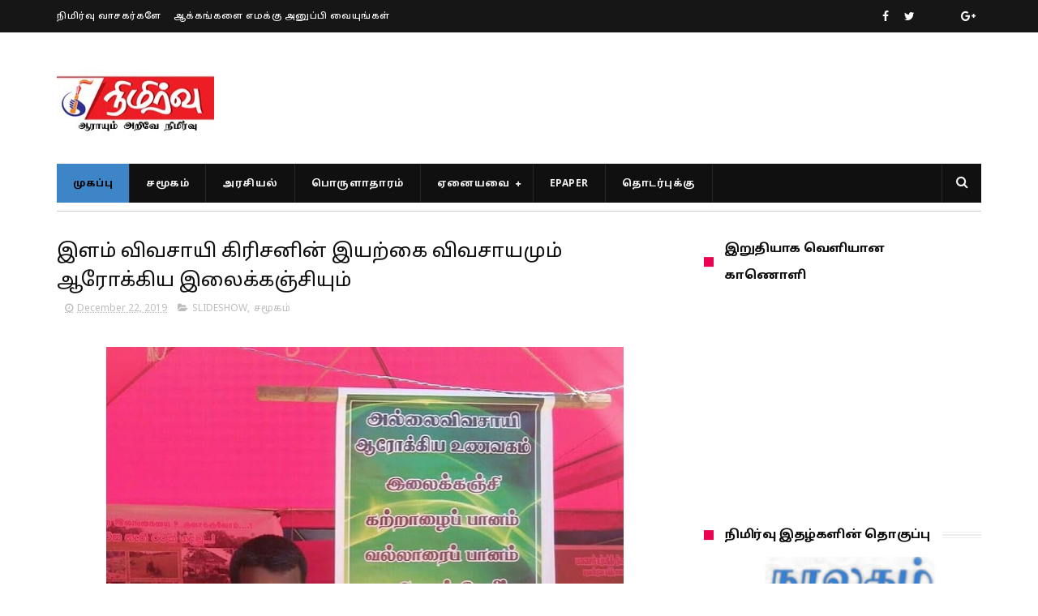

--- FILE ---
content_type: text/html; charset=UTF-8
request_url: https://www.nimirvu.org/2019/12/blog-post_22.html
body_size: 47598
content:
<!DOCTYPE html>
<html class='v2' dir='ltr' xmlns='http://www.w3.org/1999/xhtml' xmlns:b='http://www.google.com/2005/gml/b' xmlns:data='http://www.google.com/2005/gml/data' xmlns:expr='http://www.google.com/2005/gml/expr'>
<head>
<link href='https://www.blogger.com/static/v1/widgets/335934321-css_bundle_v2.css' rel='stylesheet' type='text/css'/>
<meta content='width=device-width, initial-scale=1, maximum-scale=1' name='viewport'/>
<link href="//fonts.googleapis.com/css?family=Poppins:300,400,500,600,700" rel="stylesheet" type="text/css">
<link href='//maxcdn.bootstrapcdn.com/font-awesome/4.6.1/css/font-awesome.min.css' rel='stylesheet'/>
<link href='https://fonts.googleapis.com/css?family=Prompt:400,500,600,700,800,900' rel='stylesheet' type='text/css'/>
<link href='https://maxcdn.bootstrapcdn.com/font-awesome/4.5.0/css/font-awesome.min.css' rel='stylesheet' type='text/css'/>
<link href="//fonts.googleapis.com/css?family=Catamaran" rel="stylesheet" type="text/css">
<link href='https://fonts.googleapis.com/css?family=Baloo+Thambi|Catamaransubset=tamil' media='all' rel='stylesheet' type='text/css'/>
<link href="//fonts.googleapis.com/earlyaccess/notosanstamil.css" media="all" rel="stylesheet" type="text/css">
<meta content='text/html; charset=UTF-8' http-equiv='Content-Type'/>
<meta content='blogger' name='generator'/>
<link href='https://www.nimirvu.org/favicon.ico' rel='icon' type='image/x-icon'/>
<link href='https://www.nimirvu.org/2019/12/blog-post_22.html' rel='canonical'/>
<link rel="alternate" type="application/atom+xml" title="ந&#3007;ம&#3007;ர&#3021;வ&#3009; - Atom" href="https://www.nimirvu.org/feeds/posts/default" />
<link rel="alternate" type="application/rss+xml" title="ந&#3007;ம&#3007;ர&#3021;வ&#3009; - RSS" href="https://www.nimirvu.org/feeds/posts/default?alt=rss" />
<link rel="service.post" type="application/atom+xml" title="ந&#3007;ம&#3007;ர&#3021;வ&#3009; - Atom" href="https://www.blogger.com/feeds/8451290279783803779/posts/default" />

<link rel="alternate" type="application/atom+xml" title="ந&#3007;ம&#3007;ர&#3021;வ&#3009; - Atom" href="https://www.nimirvu.org/feeds/4624771205079309352/comments/default" />
<!--Can't find substitution for tag [blog.ieCssRetrofitLinks]-->
<link href='https://blogger.googleusercontent.com/img/b/R29vZ2xl/AVvXsEgmT-SGkIQ01R-BWceDE4_tudvqZgPqWOR4b0kR-XxFQCiCy4FGlZuPH3R9DzC7s9imftTkUGdXWKs0BraB_9aJluE8M0myfLkGfLIULtjS7uUEnYRjlSeYZiZBMYGHU_A6NgJgXpfaZ7k/s640/69426383_1426653120818028_6040237766514573312_o.jpg' rel='image_src'/>
<meta content='https://www.nimirvu.org/2019/12/blog-post_22.html' property='og:url'/>
<meta content='இளம் விவசாயி கிரிசனின் இயற்கை விவசாயமும் ஆரோக்கிய இலைக்கஞ்சியும்' property='og:title'/>
<meta content='     யாழ்ப்பாணம்அல்லைப்பிட்டியில் கடந்த மூன்று ஆண்டுகளுக்கு மேலாக பல்வேறு சவால்களுக்கு மத்தியிலும் இயற்கை விவசாய முயற்சிகளில் ஈடுபட்டு வருகி...' property='og:description'/>
<meta content='https://blogger.googleusercontent.com/img/b/R29vZ2xl/AVvXsEgmT-SGkIQ01R-BWceDE4_tudvqZgPqWOR4b0kR-XxFQCiCy4FGlZuPH3R9DzC7s9imftTkUGdXWKs0BraB_9aJluE8M0myfLkGfLIULtjS7uUEnYRjlSeYZiZBMYGHU_A6NgJgXpfaZ7k/w1200-h630-p-k-no-nu/69426383_1426653120818028_6040237766514573312_o.jpg' property='og:image'/>
<title>
இளம&#3021; வ&#3007;வச&#3006;ய&#3007; க&#3007;ர&#3007;சன&#3007;ன&#3021; இயற&#3021;க&#3016; வ&#3007;வச&#3006;யம&#3009;ம&#3021; ஆர&#3019;க&#3021;க&#3007;ய இல&#3016;க&#3021;கஞ&#3021;ச&#3007;ய&#3009;ம&#3021; - ந&#3007;ம&#3007;ர&#3021;வ&#3009;
</title>
<!-- Description and Keywords (start) -->
<meta content='YOUR KEYWORDS HERE' name='keywords'/>
<!-- Description and Keywords (end) -->
<meta content='இளம் விவசாயி கிரிசனின் இயற்கை விவசாயமும் ஆரோக்கிய இலைக்கஞ்சியும்' property='og:title'/>
<meta content='https://www.nimirvu.org/2019/12/blog-post_22.html' property='og:url'/>
<meta content='article' property='og:type'/>
<meta content='https://blogger.googleusercontent.com/img/b/R29vZ2xl/AVvXsEgmT-SGkIQ01R-BWceDE4_tudvqZgPqWOR4b0kR-XxFQCiCy4FGlZuPH3R9DzC7s9imftTkUGdXWKs0BraB_9aJluE8M0myfLkGfLIULtjS7uUEnYRjlSeYZiZBMYGHU_A6NgJgXpfaZ7k/s640/69426383_1426653120818028_6040237766514573312_o.jpg' property='og:image'/>
<meta content='நிமிர்வு' property='og:site_name'/>
<meta content='https://www.nimirvu.org/' name='twitter:domain'/>
<meta content='இளம் விவசாயி கிரிசனின் இயற்கை விவசாயமும் ஆரோக்கிய இலைக்கஞ்சியும்' name='twitter:title'/>
<meta content='summary_large_image' name='twitter:card'/>
<meta content='https://blogger.googleusercontent.com/img/b/R29vZ2xl/AVvXsEgmT-SGkIQ01R-BWceDE4_tudvqZgPqWOR4b0kR-XxFQCiCy4FGlZuPH3R9DzC7s9imftTkUGdXWKs0BraB_9aJluE8M0myfLkGfLIULtjS7uUEnYRjlSeYZiZBMYGHU_A6NgJgXpfaZ7k/s640/69426383_1426653120818028_6040237766514573312_o.jpg' name='twitter:image'/>
<meta content='இளம் விவசாயி கிரிசனின் இயற்கை விவசாயமும் ஆரோக்கிய இலைக்கஞ்சியும்' name='twitter:title'/>
<!-- Social Media meta tag need customer customization -->
<meta content='Facebook App ID here' property=''/>
<meta content='Facebook Admin ID here' property=''/>
<meta content='@username' name='twitter:site'/>
<meta content='@username' name='twitter:creator'/>
<style id='page-skin-1' type='text/css'><!--
/*
-----------------------------------------------
Name:     Nimirvu
Designer: Nimirvu team
URL  :    www.nimirvu.org
Email :   nimirvueditor@gmail.com
----------------------------------------------- */
/* Variable definitions
=======================
<Variable name="keycolor" description="Main Color" type="color" default="#1e87f0"/>
<Variable name="body.background" description="Background" type="background" color="#ffffff" default="$(color) url() repeat scroll top left"/>
<Group description="Main Settings" selector="body">
<Variable name="main.color" description="Main Theme Color" type="color" default="#FFD439"/>
<Variable name="main.dark.color" description="Main Dark Color" type="color" default="#202020"/>
<Variable name="main.bb.color" description="Borders and Buttons Color" type="color" default="#272727"/>
<Variable name="main.text.color" description="Main Text Color" type="color" default="#101010"/>
<Variable name="body.font" description="Main Font" type="font" default="normal normal 15px Baloo Thambi"/>
</Group>
=======================
*/
/* Reset and Variable Apply Here */
a,abbr,acronym,address,applet,b,big,blockquote,body,caption,center,cite,code,dd,del,dfn,div,dl,dt,em,fieldset,font,form,h1,h2,h3,h4,h5,h6,html,i,iframe,img,ins,kbd,label,legend,li,object,p,pre,q,s,samp,small,span,strike,strong,sub,sup,table,tbody,td,tfoot,th,thead,tr,tt,u,ul,var{padding:0;border:0;outline:0;vertical-align:baseline;background:0 0}
ins{text-decoration:underline}
del{text-decoration:line-through}
blockquote{font-size:15px;line-height:1.5em;font-style:italic;color:#101010}
dl,ul{list-style-position:inside;font-weight:700;list-style:none}
ul li{list-style:none}
caption,th{text-align:center}
img{border:none;position:relative}
a,a:visited{text-decoration:none}
.clear{clear:both}
.section,.widget,.widget ul{margin:0;padding:0}
a{color:#3d85c6}
a:hover{color:#3d85c6}
:focus{outline:0}
a img{border:0}
brc{color:#bdbdbd}
.CSS_LIGHTBOX{z-index:999999!important}
.separator a{clear:none!important;float:none!important;margin-left:0!important;margin-right:0!important}
#navbar-iframe{display:none;height:0;visibility:hidden}
.widget-item-control,a.quickedit{display:none!important}
.archive .home-link,.index .home-link,.home-link{display:none!important}
*{outline:0;transition:all .3s ease;-webkit-transition:all .3s ease;-moz-transition:all .3s ease;-o-transition:all .3s ease}
:after,:before{transition:all .0s ease;-webkit-transition:all .0s ease;-moz-transition:all .0s ease;-o-transition:all .0s ease}
.status-msg-wrap{margin:0 auto 25px;text-transform:uppercase;font-size:11px}
.status-msg-border{border:1px solid #eee;opacity:.7;border-radius:2px}
.status-msg-bg{background-color:#f8f8f8;opacity:1;filter:none}
.feed-links{clear:both;display:none;line-height:2.5em}
/* Body */
body{background:#ffffff url() repeat scroll top left;font:normal normal 15px
Noto Sans Tamil;color:#4f4f4f;word-wrap:break-word;margin:0;padding:0}
#outer-wrapper{max-width:1140px;margin:0 auto 20px;background-color:#FFF;}
.row{width:1140px}
#content-wrapper{margin:35px auto 5px;overflow:hidden}
.item #content-wrapper,.static_page #content-wrapper{margin:30px auto}
#main-wrapper{float:left;overflow:hidden;width:68%;word-wrap:break-word}
#sidebar-wrapper{float:right;overflow:hidden;width:32%;padding-left:2%;box-sizing:border-box;word-wrap:break-word;padding-bottom:20px}
#main-wrapper #main {margin-right:2%;}
.index #main-wrapper,.archive #main-wrapper{margin-top:10px;}
.home #main-wrapper{margin-top:0}
#topnav{width:100%;background-color:#171616;margin:0;    height: 40px;}
.tm-head{margin:0 auto;line-height:40px;overflow:hidden}
.tm-menu{float:left}
#nav1 li{float:left;display:inline-block;height:40px;line-height:40px;margin-right:15px;padding:0}
#nav1 li a{color:#ffffff;font-size:11px;font-weight:500;letter-spacing:.5px;text-transform:uppercase}
#nav1 li a:hover{color:#3d85c6}
.selectnav{display:none;background-color:#272727;padding:2px 5px;box-sizing:border-box;border:0;}
select{background: url([data-uri]) no-repeat 95% 50%;
-moz-appearance: none;
-webkit-appearance: none;
appearance: none;}
.social-area{float:right}
.tm-head #social-top{position:relative;display:block;margin-right:0}
.tm-head #social-top ul{overflow:hidden}
.tm-head #social-top ul li{height:32px;line-height:32px;display:block;float:left;margin-left:5px;padding:0}
.tm-head #social-top ul li a{display:block;float:left;color:#ffffff;text-decoration:none;font-size:14px;text-align:center;line-height:40px;padding:0 7px}
.tm-head #social-top ul li a:before{display:inline-block;font-family:FontAwesome;font-style:normal;font-weight:400;-webkit-font-smoothing:antialiased;-moz-osx-font-smoothing:grayscale}
.tm-head #social-top ul li a:hover{color:#3d85c6}
#social-top .facebook:before{content:"\f09a"}
#social-top .twitter:before{content:"\f099"}
#social-top .gplus:before{content:"\f0d5"}
#social-top .rss:before{content:"\f09e"}
#social-top .youtube:before{content:"\f167"}
#social-top .skype:before{content:"\f17e"}
#social-top .stumbleupon:before{content:"\f1a4"}
#social-top .tumblr:before{content:"\f173"}
#social-top .vine:before{content:"\f1ca"}
#social-top .stack-overflow:before{content:"\f16c"}
#social-top .linkedin:before{content:"\f0e1"}
#social-top .dribbble:before{content:"\f17d"}
#social-top .soundcloud:before{content:"\f1be"}
#social-top .behance:before{content:"\f1b4"}
#social-top .digg:before{content:"\f1a6"}
#social-top .instagram:before{content:"\f16d"}
#social-top .pinterest:before{content:"\f0d2"}
#social-top .delicious:before{content:"\f1a5"}
#social-top .codepen:before{content:"\f1cb"}
#header-blog{height:160px;position:relative;overflow:hidden;padding:1px 0}
.header-content{margin:0 auto;overflow:hidden;height:160px}
.header-logo{float:left;width:100%;max-height:180px;margin:0px 0 0}
.header-logo img{max-width:100%;height:160px;margin:0}
.Header h1{color:#101010;margin:0;font-size:20px;line-height:1.3em}
.header-ads{float:right;width:728px;height:90px}
#menu{display:none}
#main-nav{background-color:#101010;position:relative;width:100%;max-width:1140px;height:48px;font-size:12px;margin:0 auto}
.header-menu{background-color:#101010;height:48px;margin:0 auto;position:relative;padding:0}
li.li-home{display:inline-block;position:relative;float:left;height:48px;box-sizing:border-box;padding:0;border-right:1px solid #272727;    background: #3d85c6;}
li.li-home a{float:left;color:#F2F2F2;padding:0 20px;line-height:51px;text-transform:uppercase;font-weight:700;letter-spacing:.5px;    color: #000;}
li.li-home:hover{background-color:#3d85c6}
li.li-home:hover a{color:#fff}
#main-nav ul li{position:relative;float:left;height:48px;box-sizing:border-box;padding:0;border-right:1px solid #272727}
#main-nav ul li a{float:left;color:#F2F2F2;padding:0 20px;line-height:51px;text-transform:uppercase;font-weight:700;letter-spacing:.5px}
#main-nav ul li:hover{background-color:#3d85c6}
#main-nav ul li:hover a{color:#000}
#main-nav ul li.has-children a{padding-right:28px}
#main-nav ul li.has-children a:after{content:"\f067";font-family:FontAwesome;font-size:8px;font-weight:400;position:absolute;top:0;right:14px}
#main-nav ul li ul{display:none;position:absolute;left:0;top:48px;z-index:100;background-color:#101010;border-top:0;box-shadow:0 1px 3px rgba(40,35,40,0.05);transition:all 0s ease;-webkit-transition:all 0s ease;-moz-transition:all 0s ease;-o-transition:all 0s ease}
#main-nav ul li ul li{height:auto;margin-left:0;display:block;float:none;position:relative;overflow:hidden;line-height:normal;padding:0;border-right:0;border-bottom:1px solid #272727}
#main-nav ul li ul li:last-child{border-bottom:0}
#main-nav ul li ul li a{min-width:180px;color:#F2F2F2;font-size:10px;font-weight:500;text-transform:uppercase;height:34px;line-height:34px;overflow:hidden;box-sizing:border-box;padding:0 16px!important;margin-top:0;border:0;transition:all .3s ease!important;-webkit-transition:all .3s ease!important;-moz-transition:all .3s ease!important;-o-transition:all .3s ease!important}
#main-nav ul li:hover ul li a{color:#F2F2F2}
#main-nav ul li ul li a:after{display:none}
#main-nav ul li ul li a:hover{background-color:#3d85c6;color:#fff!important;padding-left:20px!important}
@keyframes slideInDown {
from{-webkit-transform:translate3d(0,-100%,0);transform:translate3d(0,-100%,0);visibility:visible}
to{-webkit-transform:translate3d(0,0,0);transform:translate3d(0,0,0)}
}
#search-icon{position:absolute;right:0;top:0;display:block;line-height:48px;height:48px;width:48px;color:#F2F2F2;font-size:16px;padding:0;text-align:center;cursor:pointer;border-left:1px solid #272727}
#search-icon:hover{background-color:#3d85c6;color:#fff}
#nav-search{position:absolute;right:0;top:48px;z-index:50;display:none;width:300px;height:54px;background-color:#272727;border:0;border-top:0;border-radius:0;transition:all 0s ease;-webkit-transition:all 0s ease;-moz-transition:all 0s ease;-o-transition:all 0s ease;box-sizing:border-box}
#nav-search #searchform{width:100%;position:relative;margin:10px 0;padding:0 10px;box-sizing:border-box;height:34px;overflow:hidden;border-radius:0}
#nav-search #s{width:100%;box-sizing:border-box;position:relative;height:34px;float:left;padding:0 10px;margin:0;border:0;background-color:rgba(255,255,255,0.05);font-size:12px;font-family:inherit;color:#F2F2F2;border-radius:0}
#nav-search #s:focus{color:#F2F2F2;outline:none}
.featured{position:relative;margin:0 auto}
.featured .widget-content{margin:0px 0 0!important;height:auto;overflow:hidden}
.featured h2{display:none}
.featured .feat-align{float:left;width:33.333333%;padding-right:1px;box-sizing:border-box}
.featured .hot-item{width:100%;height:199px;position:relative;float:left;display:block;box-sizing:border-box;overflow:hidden;padding:0}
.featured .feat-column1 .item1{height:399px;    background: #;}
.featured .feat-column1 .item1 .rcp-thumb{height:403px}
.featured .feat-column2 .item3{margin-top:1px;    background: #227B96;}
.featured .feat-column2 .item2{    background: #7D2DA7;}
.featured .feat-column4 {padding-right: 0;}
.featured .feat-column4 .item4{    background: #28943A;}
.featured .feat-column4 .item5{margin-top:1px;    background: #CA9215;}
.featured .hot-item .featured-inner{position:relative;overflow:hidden}
.featured .rcp-thumb{width:100%;height:199px;position:relative;display:block;overflow:hidden;    opacity: 0.3 !important;}
.featured .rcp-title{font-size:16px;position:relative;margin-bottom:8px}
.featured .rcp-thumb:after{content:no-close-quote;position:absolute;left:0;bottom:0;width:100%;height:135px;background:url(https://blogger.googleusercontent.com/img/b/R29vZ2xl/AVvXsEgWAETQZQYcrYD8W38pEBCtAqGoUreJ6ZnUWGUNcecdrsFs-t5_KoYEhsntDjc8MT_KX0AdhxkIn76fSYGLokl67Nif-8RcWzync-iA3SEdTLljkcNoE4e93jHs0zpGyHqjZLbUqgVqKhQ/s1600-r/metabg.png) repeat-x;opacity:.8;background-size:100% 100%;overflow:hidden}
.item3 .rcp-thumb:after{content:no-close-quote;height:190px}
.featured .post-panel{position:absolute;left:0;bottom:0;width:100%;padding:15px;z-index:2;box-sizing:border-box}
.featured .hot-item .featured-inner .featured-meta{font-size:12px;color:#ccc;font-weight:400}
.featured .rcp-title a{color:#FFF;font-weight:500;position:relative;line-height:1.4em;text-shadow:0 1px 1px rgba(0,0,0,0.5)}
.featured{position:relative}
.recent-boxes{overflow:hidden;position:relative}
.box-sec{margin-right:2%}
.box-sec h2{display:none}
.recent-boxes .box-sec .widget:last-child{margin-bottom:20px}
.box-title,.posts-title{position:relative;clear:both;z-index:1;margin-bottom:10px;line-height:33px}
.box-title h2.title,.posts-title h2.title{display:inline-block;position:relative;background-color:#fff;color:#101010;font-size:15px;letter-spacing:-.4px;text-transform:uppercase;font-weight:700;z-index:1;margin:0;padding-right:15px;    padding-left: 25px;}
.sidebar .widget h2:before,.box-title h2.title:before, .posts-title h2.title:before {
position: absolute;
content: "";
width: 12px;
height: 12px;
display: inline-block;
background-color: #EA0253;
left: 0;
top: 49%;
-webkit-transform: translateY(-49%);
-ms-transform: translateY(-49%);
transform: translateY(-49%);
z-index: 5;
}
.sidebar .widget h2:before, .box-title h2.title:before:nth-child(1), .posts-title h2.title:before:nth-child(1){background-color: #66297e;}
.social-count-plus ul {
border: none !important;
list-style: none !important;
margin: 0;
padding: 0;
}
.social-count-plus li {
background: none !important;
border: none !important;
clear: none !important;
float: left;
list-style: none !important;
margin: 0;
padding: 0 0 20px;
text-align: center;
width: 60px;
}
.social-count-plus .flat li {
margin-right: 7px;
width: 31.22%;
background: #9a9a9a!important;
padding-top: 5px;
padding-bottom: 5px;
margin-bottom: 7px;
}
.social-count-plus .flat li.count-twitter {
background: #2181c3!important;
}
.social-count-plus .flat .count-twitter a {
background-position: 0px 0 !important;
}
.social-count-plus .flat a {
background-image: url(https://blogger.googleusercontent.com/img/b/R29vZ2xl/AVvXsEhYUClg6IoInoK8Wu-DGOe6g-fNFG2xTx85ri4-B95y04bD0OtLdEd9KGGqG5QthtBOIQBVWHjHswizTV6iyYBynt_M4Z5ht_08MuwIoUtQc3rwlS3a-zdXXcUxo1y5KQtxDH_YlSwkMbc/s1600/sprite-flat.png) !important;
height: 32px !important;
width: 32px !important;
}
.social-count-plus a {
-moz-transition: all .4s ease;
-o-transition: all .4s ease;
-webkit-transition: all .4s ease;
transition: all .4s ease;
display: block;
margin: 0 auto;
opacity: 1;
padding: 0 !important;
}
.social-count-plus span {
display: block;
margin: 0;
padding: 0;
}
.social-count-plus .count {
display: block;
font-size: 14px;
font-weight: bold;
line-height: 16px;
margin: 5px 0 0;
padding: 0;
}
.social-count-plus .label {
font-size: 9px;
font-weight: normal;
line-height: 16px;
text-transform: capitalize;
}
.social-count-plus .flat li.count-facebook {
background: #345897!important;
}
.social-count-plus .flat .count-facebook a {
background-position: -32px 0 !important;
}
.social-count-plus .flat a {
background-image: url(https://blogger.googleusercontent.com/img/b/R29vZ2xl/AVvXsEhYUClg6IoInoK8Wu-DGOe6g-fNFG2xTx85ri4-B95y04bD0OtLdEd9KGGqG5QthtBOIQBVWHjHswizTV6iyYBynt_M4Z5ht_08MuwIoUtQc3rwlS3a-zdXXcUxo1y5KQtxDH_YlSwkMbc/s1600/sprite-flat.png) !important;
height: 32px !important;
width: 32px !important;
}
.social-count-plus .flat li.count-googleplus {
background: #ec4b3d!important;
}
.social-count-plus .flat .count-googleplus a {
background-position: -96px 0 !important;
}
.social-count-plus .flat a {
background-image: url(https://blogger.googleusercontent.com/img/b/R29vZ2xl/AVvXsEhYUClg6IoInoK8Wu-DGOe6g-fNFG2xTx85ri4-B95y04bD0OtLdEd9KGGqG5QthtBOIQBVWHjHswizTV6iyYBynt_M4Z5ht_08MuwIoUtQc3rwlS3a-zdXXcUxo1y5KQtxDH_YlSwkMbc/s1600/sprite-flat.png) !important;
height: 32px !important;
width: 32px !important;
}
.social-count-plus:after {
content: "";
display: table;
clear: both;
}
.social-count-plus a:hover {
opacity: 0.7;
}
.popular-posts ul{padding-left:0px;}
.popular-posts ul li {background: #c6d9ec url()  no-repeat scroll 5px 12px;
list-style-type: none;
margin:0 0 5px 0px;
padding:5px 5px 5px 20px !important;
border: 1px solid #FFFFFF;
border-radius:10px;
-moz-border-radius:10px;
-webkit-border-radius:10px;
}
.popular-posts ul
li:hover {
border:1px solid #C40909;
}
.popular-posts ul
li a:hover {
text-decoration:none;
}
.popular-posts .item-thumbnail img {
webkit-border-radius: 100px;
-moz-border-radius: 100px;
border-radius: 100px;
-webkit-box-shadow: 0 1px 3px rgba(0, 0, 0, .4);
-moz-box-shadow: 0 1px 3px rgba(0, 0, 0, .4);
box-shadow: 0 1px 3px rgba(0, 0, 0, .4);
}
.image_reel { position: absolute; top: 0; left: 0; }
.image_reel img {overflow: hidden;float: left;width:300px; height:400px;}
.paging {background:#878773; border:1px solid #676756;padding: 4px 0 2px; text-align: right;z-index: 100; }
.paging a { text-indent:-9999px; background:url(https://blogger.googleusercontent.com/img/b/R29vZ2xl/AVvXsEh8c0vg5KffE5s1z2Yp6NeNdbJl92jKXEGAKL_t1YxfvyWm8Og3GPlRJbSClqr6uEonkaqnUGZDRPAOxEAFNIkIHUF0zRb0-5g1VJJF5dI0SGfJvW7p9K0xoLCL9BVxT8Vs1Qz36pz4snY/s1600/slider_item.png) no-repeat center; width:10px; height:10px; display:inline-block;margin:3px; border:none; outline:none; }
.paging a.active { background:url(https://blogger.googleusercontent.com/img/b/R29vZ2xl/AVvXsEglAl1Gh_HCK33gU0a2_BzWqh6A_pkbk3PdZCQn5Di_BFhRXhxVvq2CSRAgxIvnXv2YdRM6ZaFovGASx38ncmEoWZFBDyHb8FdJdWEAg0OZDp4HGiEqpzvaSXWqA-6448Q-Valsghitv28/s1600/slider_item_active.png) no-repeat center; border:none; outline:none;}
.paging a:hover {font-weight: bold; border:none; outline:none;}
.crott { width:280px; display: none; position:absolute;bottom: 0; left: 0; z-index: 101; background: url(https://blogger.googleusercontent.com/img/b/R29vZ2xl/AVvXsEh0KafqFkO8fSU8V4L00Adf6Jfmhxk8kdOxeFgOPyfatJ1mCdxVNYx40xr-Rp5rbTsbYwzWapb9F4jBkqG9L-3lb-3igcXQtDP6QM1y9pqRztQFHZPKkB6kb1KJts4LCZudQY3KvRCcsQB1/s1600/uj-opacity-40.png);padding:5px 10px;  }
.crott a{color: #fff;font: 14px Oswald }
.crott p{color: #fff;font: 0px Baloo Thambi;}
.hot-title,.recent-news{font-family: 'Baloo Thambi',serif;box-sizing:border-box;height:20px}
.recent-news{width:100%;background:#210303;padding:0 20px 0 0;margin:0;line-height:20px;-moz-box-sizing:border-box;-webkit-box-sizing:border-box;overflow:hidden;}
.hot-title{display:inline;float:left;width:130px;height:20px;line-height:20px;margin-top:0px;background:#9A0E0E;font-size:15px;font-weight:normal;color:#fff;padding-left:20px;-moz-box-sizing:border-box;-webkit-box-sizing:border-box}
.gfg-root{width:100%;height:auto;position:relative;margin:0 auto}
.gfg-title{display:none}
.gfg-entry{display:block;padding:0;margin:0 0 0 140px;height:40px;line-height:20px;}
.gf-title a{margin:0;padding:0}
.gf-title a{text-transform:capitalize;text-decoration:none;color:#fff;font-size:11px;font-weight:normal;white-space:nowrap;overflow:hidden;text-overflow:ellipsis;display:block;width:100%;animation: type 8s steps(60, end)}
.gf-author,.gf-snippet,.gf-spacer,.gfg-list,.gfg-subtitle{display:none!important}
.gf-relativePublishedDate{
display:inline;
float:right;margin-top:-40px;font-size:11px;font-weight:normal;
}
.box-title h2.title a,.posts-title h2.title a{color:#101010}
.box-title:after,.posts-title:after{content:"";position:absolute;z-index:0;top:12px;left:0;width:99%;    border: 4px double #eee;}
.recent-boxes .widget{margin-bottom:30px}
.boxes .bx-first .box-thumbnail{position:relative;width:100%;height:343px}
.boxes .bf-thumb{width:100%;height:343px;position:relative;display:block}
.box-thumbnail{overflow:hidden}
.boxes ul li .box-thumbnail{width:90px;height:70px;display:table-cell;vertical-align:middle}
.boxes ul li .box-image{width:90px;height:70px;position:relative;display:block}
.bx-first .box-thumbnail .first-tag{display:none;position:absolute;top:15px;left:15px;z-index:2}
.bx-first .box-thumbnail .first-tag a{background:#3d85c6;color:#fff;text-transform:uppercase;height:20px;line-height:20px;display:inline-block;padding:0 6px;font-size:11px;font-weight:400}
.boxes ul li .recent-content{display:table-cell;padding-left:15px;padding-right:5px}
.boxes .recent-title a:hover{color:#3d85c6}
.recent-boxes .fbox,.recent-boxes .videos{width:100%;float:left}
.fbox .bx-first{width:50%;position:relative;float:left;padding-right:1.4%;box-sizing:border-box;overflow:hidden}
.fbox .bx-item{width:100%;position:relative;overflow:hidden}
.fbox .bx-first .bf-content{position:absolute;bottom:0;width:100%;z-index:2;padding:15px;box-sizing:border-box}
.fbox .bx-first .bf-content .recent-title a{display:block;font-size:18px;color:#fff;font-weight:500;line-height:1.5em;text-shadow:0 .5px .5px rgba(34,34,34,0.3);margin-bottom:8px}
.fbox li .recent-content .recent-title{overflow:hidden;line-height:0;margin:0 0 3px;padding:0}
.fbox li .recent-content .recent-title a{color:#101010;font-weight:500;font-size:14px;line-height:1.5em}
.boxes ul li .recent-content .recent-title a:hover{color:#3d85c6}
.bx-first .bf-thumb:after{content:no-close-quote;position:absolute;left:0;bottom:0;width:100%;height:151px;background:url() repeat-x;opacity:.8}
.bf-content .recent-date{color:#ccc}
.fbox ul li{display:block;width:48.6%;float:right;margin:0 0 10px;padding:0 0 10px;border-bottom:1px dotted #f5f5f5}
.fbox ul li:last-child{margin-bottom:0;padding-bottom:0;border-bottom:0}
.img-overlay{position:absolute;left:0;top:0;z-index:1;width:100%;height:100%;background-color:rgba(40,35,40,0.05)}
.tk-thumb a:hover .img-overlay,.boxes ul li .box-image:hover .img-overlay,.boxes .bx-first:hover .img-overlay,.custom-widget .rcthumb:hover .img-overlay,.PopularPosts .item-thumbnail:hover a .img-overlay,.map-thumb:hover .img-overlay{background-color:rgba(40,35,40,0.3)}
.videos .recent-title a{display:block;font-size:18px;color:#101010;font-weight:500;line-height:1.5em;margin-bottom:5px}
.videos .recent-title a:hover{color:#3d85c6}
.videos ul{position:relative;overflow:hidden}
.videos ul li{width:50%;float:left;box-sizing:border-box;margin:0;padding:0 5px 0 0}
.videos ul li:nth-child(2){padding:0 0 0 5px}
.videos ul li .videos-item{width:100%;position:relative;display:block;overflow:hidden;padding:0}
.videos .box-image{width:100%;height:220px;display:block;position:relative;margin:0;padding:0}
.videos .box-image:before{content:"\f04b";font-family:FontAwesome;line-height:54px;width:54px;height:54px;font-size:20px;color:#fff;text-align:center;background-color:RGBA(0,0,0,0.4);font-weight:400;position:absolute;top:50%;right:50%;margin-top:-27px;margin-right:-27px;opacity:.5;z-index:2;padding:0;border:2px solid #fff;border-radius:50%;transition:all .3s ease}
.videos li:hover .box-image:before{opacity:1}
.videos .recent-content{width:100%;z-index:2;padding:10px 10px 0 0;text-align:left;box-sizing:border-box;position:relative}
.videos-overlay{position:absolute;left:0;top:0;z-index:1;width:100%;height:100%;background-color:rgba(40,35,40,0.0)}
.videos li:hover .videos-overlay{background:rgba(40,35,40,0.3)}
.recent-boxes .carousel{position:relative;margin:0 0 25px!important;padding:0;overflow:visible;height:auto;display:block;clear:both}
.main-carousel{overflow:hidden}
.carousel-item{padding:0!important;position:relative;overflow:hidden;list-style:none}
.carousel-thumb{width:100%;height:250px;position:relative;display:block}
.carousel-item .box-image{width:100%;height:250px;position:relative;display:block}
.carousel-item .box-image:after{content:no-close-quote;position:absolute;left:0;bottom:0;width:100%;height:171px;background:url(https://blogger.googleusercontent.com/img/b/R29vZ2xl/AVvXsEgWAETQZQYcrYD8W38pEBCtAqGoUreJ6ZnUWGUNcecdrsFs-t5_KoYEhsntDjc8MT_KX0AdhxkIn76fSYGLokl67Nif-8RcWzync-iA3SEdTLljkcNoE4e93jHs0zpGyHqjZLbUqgVqKhQ/s1600-r/metabg.png) repeat-x;background-size:100% 100%;opacity:.8}
.carousel-content{position:absolute;bottom:0;width:100%;z-index:2;box-sizing:border-box;padding:15px;text-align:left}
.carousel-item .recent-title{margin:10px 0 3px;font-size:16px;font-weight:500}
.carousel-item .recent-title a{color:#fff;display:inline-block;line-height:1.4em;text-shadow:0 .5px .5px rgba(34,34,34,0.3)}
.carousel-item .recent-date{color:#ccc}
.carousel-tag a{display:none;background-color:#3d85c6;color:#fff;height:20px;line-height:20px;padding:0 6px;font-size:11px;text-transform:uppercase}
.carousel-overlay{position:absolute;left:0;top:0;z-index:1;width:100%;height:250px;background-color:rgba(40,35,40,0.05)}
.main-carousel .owl-item:hover .carousel-overlay{background-color:rgba(40,35,40,0.30)}
.main-carousel .owl-prev,.main-carousel .owl-next{margin-top:0;width:40px;height:40px;font-size:25px;line-height:40px}
.main-carousel .owl-prev{left:-50px}
.main-carousel:hover .owl-prev{left:0}
.main-carousel .owl-next{right:-50px}
.main-carousel:hover .owl-next{right:-1px}
.main-carousel .owl-dots{bottom:10px}
.recent-date{color:#bdbdbd;font-size:12px;font-weight:400}
.recent-date:before,.featured-date:before{content:'\f017';font-family:fontawesome;margin-right:5px}
.owl-carousel .animated{-webkit-animation-duration:1000ms;animation-duration:1000ms;-webkit-animation-fill-mode:both;animation-fill-mode:both}
.owl-carousel .owl-animated-in{z-index:0}
.owl-carousel .owl-animated-out{z-index:1}
.owl-carousel .fadeOut{-webkit-animation-name:fadeOut;animation-name:fadeOut}
@-webkit-keyframes fadeOut {
0%{opacity:1}
100%{opacity:0}
}
@keyframes fadeOut {
0%{opacity:1}
100%{opacity:0}
}
.owl-height{-webkit-transition:height 500ms ease-in-out;-moz-transition:height 500ms ease-in-out;-ms-transition:height 500ms ease-in-out;-o-transition:height 500ms ease-in-out;transition:height 500ms ease-in-out}
.owl-carousel{display:none;width:100%;-webkit-tap-highlight-color:transparent;position:relative;z-index:1}
.owl-carousel .owl-stage{position:relative;-ms-touch-action:pan-Y}
.owl-carousel .owl-stage:after{content:".";display:block;clear:both;visibility:hidden;line-height:0;height:0}
.owl-carousel .owl-stage-outer{position:relative;overflow:hidden;-webkit-transform:translate3d(0px,0px,0px)}
.owl-carousel .owl-controls .owl-nav .owl-prev,.owl-carousel .owl-controls .owl-nav .owl-next,.owl-carousel .owl-controls .owl-dot{cursor:pointer;cursor:hand;-webkit-user-select:none;-khtml-user-select:none;-moz-user-select:none;-ms-user-select:none;user-select:none}
.owl-carousel.owl-loaded{display:block}
.owl-carousel.owl-loading{opacity:0;display:block}
.owl-carousel.owl-hidden{opacity:0}
.owl-carousel .owl-refresh .owl-item{display:none}
.owl-carousel .owl-item{position:relative;min-height:1px;float:left;-webkit-backface-visibility:visible;-webkit-tap-highlight-color:transparent;-webkit-touch-callout:none;-webkit-user-select:none;-moz-user-select:none;-ms-user-select:none;user-select:none}
.owl-carousel .owl-item img{display:block;width:100%;-webkit-transform-style:preserve-3d;transform-style:preserve-3d}
.owl-carousel.owl-text-select-on .owl-item{-webkit-user-select:auto;-moz-user-select:auto;-ms-user-select:auto;user-select:auto}
.owl-carousel .owl-grab{cursor:move;cursor:-webkit-grab;cursor:-o-grab;cursor:-ms-grab;cursor:grab}
.owl-carousel.owl-rtl{direction:rtl}
.owl-carousel.owl-rtl .owl-item{float:right}
.no-js .owl-carousel{display:block}
.owl-prev,.owl-next{top:0;color:#101010;background-color:rgba(255,255,255,0.8);font-family:FontAwesome;position:absolute;z-index:1;display:block;padding:0;cursor:pointer;padding:0;text-align:center;overflow:hidden}
.owl-prev{left:0}
.owl-prev:before{content:"\f104"}
.owl-next{right:0}
.owl-next:before{content:"\f105"}
.owl-prev:hover,.owl-next:hover{background-color:rgba(23,23,23,0.9);color:#f2f2f2}
.owl-dots{position:absolute;bottom:1px;width:33.33%;left:0;right:0;margin:auto;text-align:center}
.owl-dot{background:#fff;height:3px;width:10px;display:inline-block;margin:0 5px;-webkit-border-radius:2px;-moz-border-radius:2px;border-radius:2px;opacity:.6}
.owl-dot.active,.owl-dot:hover{background:#3d85c6}
.custom-widget li{overflow:hidden;padding:10px 0;border-top:1px dotted #f5f5f5}
.custom-widget .rcthumb{position:relative;float:left;margin:0!important;width:90px;height:70px;overflow:hidden;display:block;vertical-align:middle}
.custom-widget .post-panel{padding-left:15px;display:table-cell}
.custom-widget .rcp-title{overflow:hidden;line-height:0;margin:0 0 3px;padding:0}
.custom-widget .rcp-title a{color:#101010;font-weight:500;font-size:13px;line-height:1.5em}
.custom-widget .rcp-title a:hover{color:#3d85c6}
.cmm-widget li .cmm-avatar{position:relative;overflow:hidden;padding:0;width:55px;height:55px;float:left;margin:0 10px 0 0}
.cmm-widget li{background:none!important;clear:both;list-style:none;word-break:break-all;display:block;border-top:1px dotted #F5F5F5;overflow:hidden;margin:0;padding:10px 0}
.cmm-widget li:first-child{padding-top:0;border-top:0}
.cmm-widget li:last-child{padding-bottom:0}
.cmm-widget li span{margin-top:4px;color:#bdbdbd;display:block;line-height:1.2em;text-transform:lowercase;font-size:12px;font-style:italic;font-weight:400}
.cmm-img{width:55px;height:55px;float:left;margin:0 10px 0 0}
.cmm-widget a{color:#101010;position:relative;font-size:14px;font-weight:500;display:block;overflow:hidden}
.cmm-widget a:hover{color:#3d85c6}
.cmm-widget{list-style:none;padding:0}
.home-ad .widget{padding-right:2%}
.home-ad .widget-content{width:728px;max-height:90px;padding:0;margin:0 auto 15px;max-width:100%;box-sizing:border-box}
.header-ads h2,#ads-home h2,#post-ads-footer h2{display:none!important}
.posts-title{margin-right:2%}
.post{display:block;overflow:hidden;word-wrap:break-word}
.index .post,.archive .post{margin:0 0 15px;padding-bottom:15px;border-bottom:1px dotted #f5f5f5}
.index div.post-outer:last-child .post,.archive div.post-outer:last-child .post{padding-bottom:5px;border-bottom:0}
.block-image{position:relative;float:left;width:290px;height:190px;margin-right:20px}
.block-image .thumb{width:100%;height:190px;position:relative;display:block;z-index:2;overflow:hidden}
.block-image .thumb a{width:100%;height:190px;display:block}
.thumb-overlay{position:absolute;left:0;top:0;z-index:2;width:100%;height:100%;background-color:rgba(40,35,40,0.05)}
.block-image:hover .thumb a .thumb-overlay,.related-posts .related-item:hover .related-thumb a .thumb-overlay{background-color:rgba(40,35,40,0.30)}
.retitle h2{margin:8px 0;display:block}
.post h2 a,.post h2 a:visited,.post h2 strong{color:#101010;font-size:19px;line-height:1.5em;font-weight:500;text-decoration:none}
.post h2 a:hover{color:#3d85c6}
.widget iframe,.widget img{max-width:100%}
.index .post-footer,.archive .post-footer{display:none!important}
.index .post h2,.archive .post h2{margin:0 0 8px;padding:0 10px 0 0;overflow:hidden ; text-align:justify;font}
.item .post,.static_page .post{padding:0}
.date-header{display:block;overflow:hidden;font-weight:400;margin:0!important;padding:0}
#meta-post{font-size:12px;color:#1c1c1c;line-height:1.4em}
#meta-post a{color:#1c1c1c}
#meta-post .timestamp-link{margin-left:0}
#meta-post .timestamp-link abbr:before{content:'\f017';font-family:fontawesome;color:#bdbdbd;margin-right:5px}
.resumo{margin-top:10px;text-align:justify;font-size:15px;color:#ffff;line-height:1.5em}
.resumo span{display:block;margin-bottom:8px;padding-right:10px}
a.read-more{float:right;display:inline-block;margin-bottom:0;font-weight:500;text-align:left;vertical-align:middle;cursor:pointer;background-image:none;white-space:nowrap;line-height:25px;height:25px;color:#fff;background-color:#000;border-radius:0;font-size:11px;text-transform:uppercase;padding:0 10px;margin-top:3px;outline:none;border:none;overflow:hidden;    border-left: 6px solid #3d85c6;}
.post-meta{color:#bdbdbd;display:block;font-size:12px;font-weight:400;line-height:21px;margin:0;padding:0}
.postags{display:none;position:absolute;top:15px;left:15px;z-index:3}
.postags a{display:none;background:#3d85c6;color:#fff;margin:0;height:20px;line-height:20px;padding:0 6px;font-size:11px;text-transform:uppercase}
.postags a:first-child{display:inline-block}
.breadcrumbs{display:none;margin:0;font-size:0}
.item article,.static_page article{margin-top:15px}
.item .post-head,.static_page .post-head{position:relative;margin:2px 0 5px}
.item .post-title,.static_page .post-title{color:#101010;font-size:24px;line-height:1.5em;font-weight:normal;position:relative;display:inline-block;padding:0;margin:0}
.item .post-body,.static_page .post-body{width:100%;color:#5E5E5E;font-size:14px;line-height:1.5em;overflow:hidden}
.item .post-outer{padding:0}
.item .post-body img{max-width:100%}
.post-meta a{color:#bdbdbd}
.post-timestamp{margin-left:0}
.label-head{margin-left:0}
.label-head a{padding-left:2px}
.label-head a:hover{color:#3d85c6}
.post-meta .g-profile span:before{content:'\f007';font-family:fontawesome;color:#bdbdbd;margin-right:5px}
.post-meta .post-timestamp{margin-left:10px}
.post-meta .post-timestamp .timestamp-link abbr:before{content:'\f017';font-family:fontawesome;color:#bdbdbd;margin-right:5px}
.post-meta .label-head{margin-left:10px}
.post-meta .label-head:before{content:'\f07c';font-family:fontawesome;color:#bdbdbd;margin-right:0}
.main .widget{margin:0}
.main .Blog{border-bottom-width:0}
.share-art{position:relative;display:block;overflow:hidden;margin:20px 0;padding:15px 0;border-top:1px dotted #f0f0f0;border-bottom:1px dotted #f0f0f0}
.sa-title{display:block;float:left;height:30px;line-height:30px;margin:8px 15px 8px 0;padding:0}
.sa-title strong{font-size:16px;display:block}
.share-art a{float:left;font-size:12px;line-height:30px;color:#fff;-webkit-border-radius:2px;-moz-border-radius:2px;border-radius:2px;margin:8px 3px;padding:0 20px;height:30px;min-width:30px;text-align:center}
.share-art a:hover{background-color:#222;color:#fff}
.share-art a i.fa{margin-right:7px;font-size:12px}
.share-art .facebook{background-color:#003471}
.share-art .twitter{background-color:#00BFF3}
.share-art .googleplus{background-color:#EA4D29}
.share-art .pinterest{background-color:#C6393D}
.share-art .linkedin{background-color:#0077B5}
#related-wrap{margin-bottom:20px}
.related-title{position:relative;clear:both;z-index:1;margin:5px 0 10px;line-height:33px}
.related-title h2{display:inline-block;position:relative;background-color:#fff;color:#101010;font-size:16px;letter-spacing:-.4px;text-transform:uppercase;font-weight:700;z-index:1;margin:0;padding-right:15px}
.related-title:after{content:"";position:absolute;z-index:0;top:12px;left:0;width:100%;   border: 4px double #eee;}
.related-posts{position:relative;overflow:hidden;margin:0;padding:0}
.related-posts .related-item{width:33.33%;height:180px;position:relative;overflow:hidden;float:left;display:block;box-sizing:border-box;margin:0;padding:0 2.5px}
.related-posts li:first-child{padding-left:0}
.related-posts li:nth-child(3){padding-right:0}
.related-posts .related-item .related-img{width:100%;height:180px;position:relative;display:block}
.related-posts .related-item .related-img:after{content:no-close-quote;position:absolute;left:0;bottom:0;width:100%;height:120px;background:url(https://blogger.googleusercontent.com/img/b/R29vZ2xl/AVvXsEgWAETQZQYcrYD8W38pEBCtAqGoUreJ6ZnUWGUNcecdrsFs-t5_KoYEhsntDjc8MT_KX0AdhxkIn76fSYGLokl67Nif-8RcWzync-iA3SEdTLljkcNoE4e93jHs0zpGyHqjZLbUqgVqKhQ/s1600-r/metabg.png) repeat-x;background-size:100% 100%;opacity:.8}
.related-overlay{position:absolute;left:0;top:0;z-index:1;width:100%;height:100%;background-color:rgba(40,35,40,0.05)}
.related-posts .related-item:hover .related-overlay{background-color:rgba(40,35,40,0.30)}
.related-content{position:absolute;bottom:0;padding:15px 15px 11px;width:100%;line-height:1.2em;box-sizing:border-box;z-index:2}
.related-posts .related-tag{position:absolute;top:15px;left:15px;background-color:#3d85c6;color:#fff;text-transform:uppercase;font-weight:400;z-index:5;height:20px;line-height:20px;padding:0 6px;font-size:11px}
.related-posts h3 a{font-size:14px;line-height:1.4em;padding:10px 0 4px;font-weight:500;color:#fff;display:block;text-shadow:0 .5px .5px rgba(34,34,34,0.3)}
.related-posts .related-item .recent-date{color:#ccc}
.ib-nav li{padding:0;display:inline-block;width:50%}
.ib-nav li strong{display:block;padding:0 0 5px;font-weight:700;text-transform:uppercase;font-size:13px}
.ib-nav li strong i{transition:all 0s ease;-webkit-transition:all 0s ease;-moz-transition:all 0s ease;-o-transition:all 0s ease}
ul.ib-nav{background-color:#FFF;display:block;width:100%;position:relative;overflow:hidden;margin-bottom:15px;border-bottom:2px solid #f5f5f5;border-top:2px solid #f5f5f5}
.ib-nav li a{color:#101010;line-height:1.3em;display:block;padding:15px 0;transition:all 0s ease;-webkit-transition:all 0s ease;-moz-transition:all 0s ease;-o-transition:all 0s ease}
.ib-nav li:hover a{opacity:.6}
ul.ib-nav span{font-size:13px;font-weight:400}
.ib-nav .previous{float:left;min-height:80px;border-right:1px solid #f5f5f5;box-sizing:border-box;padding-right:10px}
.ib-nav .next{text-align:right;border-left:1px solid #f5f5f5;margin-left:-1px;padding-left:10px;box-sizing:border-box}
#blog-pager{clear:both;text-align:center;margin:0}
.index #blog-pager{display:block}
.index #blog-pager,.archive #blog-pager{padding:0 0 20px;text-align:left}
#blog-pager-newer-link a,#blog-pager-older-link a{display:block;float:left;margin-right:0;padding:0 12px;border:0;text-transform:uppercase;line-height:32px;font-weight:400;background-color:#101010;color:#fff;font-size:12px}
#blog-pager-newer-link a:hover,#blog-pager-older-link a:hover{background-color:#3d85c6}
.showpageNum a,.showpage a,.showpagePoint{display:block;float:left;margin-right:6px;padding:0 12px;background:#101010;color:#fff;border:0;text-transform:uppercase;line-height:32px;font-weight:500;border-radius:0}
.showpageNum a:hover,.showpage a:hover{background-color:#3d85c6}
.showpageNum a i,.showpage a i{transition:all 0s ease;-webkit-transition:all 0s ease;-moz-transition:all 0s ease;-o-transition:all 0s ease}
.showpagePoint{background-color:#3d85c6;color:#fff}
.showpageOf{display:none!important}
.comments-title{position:relative;clear:both;z-index:1;margin:0;line-height:33px}
.comments-title h2{display:inline-block;position:relative;background-color:#fff;color:#101010;font-size:16px;letter-spacing:-.4px;text-transform:uppercase;font-weight:700;z-index:1;margin:0;padding-right:15px}
.comments-title:after{content:"";position:absolute;z-index:0;top:11px;left:0;width:100%;    border: 4px double #eee;}
.blogger-tab{display:block}
.comments{clear:both;margin:0;color:#101010}
.comments h4{font-weight:400;font-size:12px;font-style:italic;padding-top:1px}
.comments .comments-content{margin:0;padding:0}
.comments .comments-content .comment{margin-bottom:0;padding-bottom:8px}
.comments .comments-content .comment:first-child{padding-top:0}
.facebook-tab,.fb_iframe_widget_fluid span,.fb_iframe_widget iframe{width:100%!important}
.comments .item-control{position:static}
.comments .avatar-image-container{float:left;overflow:hidden;position:absolute}
.comments .avatar-image-container,.comments .avatar-image-container img{height:45px;max-height:45px;width:45px;max-width:45px;border-radius:0}
.comments .comment-block{overflow:hidden;padding:0 0 10px}
.comments .comment-block,.comments .comments-content .comment-replies{margin-left:60px;margin-top:0}
.comments .comments-content .inline-thread{padding:0}
.comments .comment-actions{float:left;width:100%;position:relative;margin:0}
.comments .comments-content .comment-header{font-size:14px;display:block;overflow:hidden;clear:both;margin:0 0 3px;padding:0 0 5px;border-bottom:1px dotted #f5f5f5}
.comments .comments-content .user{font-style:normal;font-weight:500;display:block;font-size:16px}
.comments .comments-content .icon.blog-author{display:none}
.comments .comments-content .comment-content{float:left;text-align:left;font-size:13px;line-height:1.4em;color:#656565}
.comments .comment .comment-actions a{margin-right:5px;padding:2px 5px;color:#101010;font-weight:400;background-color:#f5f5f5;font-size:10px}
.comments .comment .comment-actions a:hover{color:#fff;background-color:#3d85c6;text-decoration:none}
.comments .comments-content .datetime{color:#999;float:left;font-size:11px;position:relative;font-style:italic;margin:2px 0 0;display:block}
.comments .comments-content .datetime:before{content:'\f017';font-family:fontawesome;font-style:normal;margin-right:3px}
.comments .comments-content .comment-header a{color:inherit}
.comments .comments-content .comment-header a:hover{color:#3d85c6}
.comments .thread-toggle{margin-bottom:4px}
.comments .thread-toggle .thread-arrow{height:7px;margin:0 3px 2px 0}
.comments .thread-expanded{padding:8px 0 0}
.comments .comments-content .comment-thread{margin:0}
.comments .continue a{padding:0 0 0 60px;font-weight:400}
.comments .comments-content .loadmore.loaded{margin:0;padding:0}
.comments .comment-replybox-thread{margin:0}
iframe.blogger-iframe-colorize,iframe.blogger-comment-from-post{height:283px!important}
.post-body h1,.post-body h2,.post-body h3,.post-body h4,.post-body h5,.post-body h6{color:#101010;margin-bottom:15px}
blockquote{margin:0;padding:0 20px}
blockquote:before{content:'\f10d';display:inline-block;font-family:FontAwesome;font-style:normal;font-weight:400;line-height:1;-webkit-font-smoothing:antialiased;-moz-osx-font-smoothing:grayscale;margin-right:10px;color:#101010}
blockquote:after{content:'\f10e';display:inline-block;font-family:FontAwesome;font-style:normal;font-weight:400;line-height:1;-webkit-font-smoothing:antialiased;-moz-osx-font-smoothing:grayscale;margin-left:10px;color:#101010}
.widget .post-body ul,.widget .post-body ol{line-height:1.5;font-weight:400}
.widget .post-body li{margin:5px 0;padding:0;line-height:1.5}
.post-body ul li:before{content:"\f0da";margin-right:5px;font-family:fontawesome}
#sidebar-wrapper .widget{padding:0;background:#FFF;margin-bottom:30px;overflow:hidden}
.sidebar .widget .title-wrap{position:relative;z-index:1;margin-bottom:10px;line-height:33px}
.sidebar .widget h2{display:inline-block;position:relative;background-color:#fff;color:#101010;font-size:15px;letter-spacing:-.4px;text-transform:uppercase;font-weight:700;z-index:1;margin:0 0 10px;padding-right:15px;padding-left: 25px;}
.sidebar .widget .title-wrap h2{margin:0}
.sidebar .widget .title-wrap:after{content:"";position:absolute;z-index:0;top:12px;left:0;width:100%;    border: 4px double #eee;}
.sidebar ul{list-style:none}
.sidebar .widget-content{margin:0}
.list-label-widget-content li{display:block;padding:8px 0;border-bottom:1px dotted #F5F5F5;position:relative}
.list-label-widget-content li:first-child{padding:0 0 8px}
.list-label-widget-content li:last-child{padding-bottom:0;border-bottom:0}
.list-label-widget-content li a:before{content:'\203a';position:absolute;left:0;top:4px;font-size:22px;color:#101010}
.list-label-widget-content li:first-child a:before{top:-5px}
.list-label-widget-content li a{color:#101010;font-size:12px;padding-left:15px;font-weight:500}
.list-label-widget-content li a:hover{color:#3d85c6}
.list-label-widget-content li span:last-child{color:#999;font-size:12px;font-weight:500;position:absolute;top:11px;right:0}
.list-label-widget-content li:first-child span:last-child{top:3px}
.cloud-label-widget-content{text-align:left}
.cloud-label-widget-content .label-count{background:#3d85c6;color:#fff!important;margin-left:-3px;white-space:nowrap;border-radius:0;padding:1px 4px!important;font-size:12px!important;margin-right:5px}
.cloud-label-widget-content .label-size{    border: 1px solid #eee;display:block;float:left;font-size:11px;margin:0 5px 5px 0}
.cloud-label-widget-content .label-size a,.cloud-label-widget-content .label-size span{height:18px!important;color:#101010;display:inline-block;font-size:12px;font-weight:500!important;padding:6px 8px}
.cloud-label-widget-content .label-size a{padding:6px 10px}
.cloud-label-widget-content .label-size a:hover{color:#fff!important}
.cloud-label-widget-content .label-size,.cloud-label-widget-content .label-count{height:30px!important;line-height:19px!important}
.cloud-label-widget-content .label-size:hover{background:#3d85c6;color:#fff!important}
.cloud-label-widget-content .label-size:hover a{color:#fff!important}
.cloud-label-widget-content .label-size:hover span{background:#101010;color:#fff!important;cursor:pointer}
.cloud-label-widget-content .label-size-1,.label-size-2,.label-size-3,.label-size-4,.label-size-5{font-size:100%;opacity:10}
.label-size-1,.label-size-2{opacity:100}
.FollowByEmail td{width:100%;float:left;box-sizing:border-box}
.FollowByEmail .follow-by-email-inner .follow-by-email-submit{margin-left:0;width:100%;border-radius:0;height:30px;font-size:11px;color:#fff;background-color:#3d85c6;font-family:inherit;text-transform:uppercase;font-weight:700;letter-spacing:1px}
.FollowByEmail .follow-by-email-inner .follow-by-email-submit:hover{background-color:#272727}
.FollowByEmail .follow-by-email-inner .follow-by-email-address{padding-left:10px;height:30px;border:1px solid #FFF;margin-bottom:5px;box-sizing:border-box;font-size:11px;font-family:inherit}
.FollowByEmail .follow-by-email-inner .follow-by-email-address:focus{border:1px solid #FFF}
.FollowByEmail .widget-content{background-color:#101010;box-sizing:border-box;padding:10px}
.FollowByEmail .widget-content:before{content:"Enter your email address to subscribe to this blog and receive notifications of new posts by email.";font-size:11px;color:#f2f2f2;line-height:1.4em;margin-bottom:5px;display:block;padding:0 2px}
.flickr_widget .flickr_badge_image{float:left;margin-bottom:5px;margin-right:10px;overflow:hidden;display:inline-block}
.flickr_widget .flickr_badge_image:nth-of-type(4),.flickr_widget .flickr_badge_image:nth-of-type(8),.flickr_widget .flickr_badge_image:nth-of-type(12){margin-right:0}
.flickr_widget .flickr_badge_image img{max-width:67px;height:auto}
.flickr_widget .flickr_badge_image img:hover{opacity:.5}
#ArchiveList select{border:1px solid #101010;padding:6px 8px;width:100%;cursor:pointer;font-family:inherit;font-size:12px;color:#101010}
.PopularPosts .item-thumbnail{margin:0 15px 0 0 !important;width:90px;height:70px;float:left;overflow:hidden}
.PopularPosts .item-thumbnail a{position:relative;display:block;overflow:hidden;line-height:0}
.PopularPosts ul li img{padding:0;width:90px;height:70px}
.PopularPosts .widget-content ul li{overflow:hidden;padding:10px 0;border-top:1px dotted #f5f5f5}
.sidebar .PopularPosts .widget-content ul li:first-child,.sidebar .custom-widget li:first-child{padding-top:0;border-top:0}
.sidebar .PopularPosts .widget-content ul li:last-child,.sidebar .custom-widget li:last-child{padding-bottom:0}
.PopularPosts ul li a{color:#101010;font-weight:500;font-size:14px;line-height:1.5em}
.PopularPosts ul li a:hover{color:#3d85c6}
.PopularPosts .item-title{margin:0;padding:0;line-height:0}
.item-snippet{display:none;font-size:0;padding-top:0}
.contact-form-name,.contact-form-email,.contact-form-email-message,.contact-form-widget{max-width:none;margin-bottom:0;padding:0}
.contact-form-name,.contact-form-email,.contact-form-email-message{background-color:#f3f3f3;border:0}
.contact-form-button-submit{max-width:none;width:100%;height:30px;border:0;background-image:none;background-color:#3d85c6;cursor:pointer;font-family:inherit;font-style:normal;font-weight:700;border-radius:0!important;text-transform:uppercase}
.contact-form-name:focus,.contact-form-email:focus,.contact-form-email-message:focus{border:0;box-shadow:none}
.contact-form-name:hover,.contact-form-email:hover,.contact-form-email-message:hover{border:0}
.contact-form-button-submit:hover{background-color:#101010;background-image:none;border:0}
#footer-wrapper{background-color:#101010}
#footer{overflow:hidden;margin:0 auto;padding:0}
.sect-left{display:inline-block;float:left;width:32%;margin-right:2%}
.sect-left:nth-child(3){margin-right:0}
.sect-left .widget{padding:20px 0}
.sect-left .widget:nth-of-type(2){padding-top:0}
.sect-left .widget .title-wrap{position:relative;z-index:1;margin-bottom:10px;line-height:33px}
.sect-left .widget h2{display:inline-block;position:relative;background-color:#101010;color:#F2F2F2;font-size:14px;letter-spacing:-.4px;text-transform:uppercase;font-weight:700;z-index:1;margin:0 0 10px;padding-right:15px}
.sect-left .widget .title-wrap h2{margin:0}
.sect-left .widget .title-wrap:after{content:"";position:absolute;z-index:0;top:13px;left:0;width:100%;height:5px;background-color:#272727}
.sect-left .custom-widget .rcp-title a,.sect-left .PopularPosts ul li a{color:#F2F2F2}
.sect-left .recent-date{color:#999999}
.sect-left .custom-widget li{overflow:hidden;border-color:#272727;padding:10px 0}
.sect-left .PopularPosts .widget-content ul li{border-color:#272727}
.sect-left .PopularPosts .widget-content ul li:first-child,.sect-left .custom-widget li:first-child{padding-top:0;border-top:0}
.sect-left .custom-widget .rcp-title a:hover,.sect-left .PopularPosts ul li a:hover{color:#3d85c6}
.sect-left .cmm-widget li{border-color:#272727}
.sect-left .cmm-widget a{color:#F2F2F2}
.sect-left .cmm-widget a:hover{color:#3d85c6}
.sect-left .FollowByEmail .widget-content{background-color:#272727}
.sect-left .FollowByEmail .follow-by-email-inner .follow-by-email-submit:hover{background:#101010}
.sect-left .FollowByEmail .widget-content:before{content:"Enter your email address to subscribe to this blog and receive notifications of new posts by email.";color:#F2F2F2}
.sect-left #ArchiveList select{border:1px solid #272727;background:#272727;color:#F2F2F2}
.sect-left #ArchiveList select option{color:#F2F2F2}
.sect-left .cloud-label-widget-content .label-size{background:#272727}
.sect-left .cloud-label-widget-content .label-size:hover{background:#3d85c6}
.sect-left .cloud-label-widget-content .label-size a{color:#F2F2F2}
.cloud-label-widget-content .label-size:hover span{background:#101010}
.sect-left .list-label-widget-content li{border-bottom:0;border-top:1px dotted #272727}
.sect-left .list-label-widget-content li:first-child{border-top:0;padding-top:0}
.sect-left .list-label-widget-content li a,.sect-left .list-label-widget-content li a:before{color:#F2F2F2}
.sect-left .list-label-widget-content li a:hover{color:#3d85c6}
.sect-left .list-label-widget-content li:first-child a:before{top:-6px}
.footer-wrapper{background-color:RGBA(0,0,0,0.2);color:#F2F2F2;display:block;padding:10px 0;width:100%;height:30px;overflow:hidden}
.footer-wrapper .footer-copy{margin:0 auto}
.footer-wrapper .copyright{font-size:11px;float:left;height:30px;line-height:30px;font-weight:500;text-transform:uppercase;letter-spacing:.3px}
.footer-wrapper .copyright a{color:#F2F2F2}
.footer-wrapper .copyright a:hover{color:#3d85c6}
.native-opt{float:right}
.native-opt li{float:right;display:inline-block;list-style:none!important}
.native-opt li a{display:block;width:30px;height:30px;background-color:#272727;text-align:center;color:#F2F2F2;line-height:30px;margin-left:10px;padding:0}
.native-opt li a:hover{background-color:#3d85c6;color:#fff}
.error_page #main-wrapper{width:100%!important;margin:0!important}
.error_page #sidebar-wrapper,.error_page .status-msg-wrap{display:none}
#error-wrap{color:#101010;text-align:center;padding:60px 0 80px}
.error-item{font-size:160px;line-height:1;margin-bottom:20px}
#error-wrap h2{font-size:25px;padding:20px 0 10px}
#error-wrap .homepage{padding-top:10px;display:block}
#error-wrap .homepage i{font-size:20px}
#error-wrap .homepage:hover{text-decoration:underline}
div#ArchiveList a {
color: #202020;
}
}
.img-anime .recent-boxes .box-image,.img-anime .recent-boxes .bf-thumb,.img-anime .custom-widget .rcthumb,.img-anime .PopularPosts img,.img-anime .home .block-image .thumb a,.img-anime .tc-thumb a,.img-anime .related-thumb a,.img-anime .PopularPosts .item-thumbnail a,.img-anime .cmm-img{opacity:0;transition:all 0s ease;-webkit-transition:all 0s ease;-moz-transition:all 0s ease;-o-transition:all 0s ease}
.img-anime .img-effect,.img-anime .recent-boxes .box-image.img-effect,.img-anime .recent-boxes .bf-thumb.img-effect,.img-anime .custom-widget .rcthumb.img-effect,.img-anime .PopularPosts img.img-effect,.img-anime .block-image .thumb a.img-effect,.img-anime .tc-thumb a.img-effect,.img-anime .related-thumb a.img-effect,.img-anime .PopularPosts .item-thumbnail a.img-effect,.img-anime .cmm-img.img-effect{opacity:1;transition:all .8s ease;-webkit-transition:all .8s ease;-moz-transition:all .8s ease;-o-transition:all .8s ease}
.ads-top-big {border-bottom :5px solid #e74c3c ;border-top:5px solid #990000 ;}
.ads-top-big1 {margin-top:5px; border-bottom:1px solid #ccc; padding-bottom:5px}
#ads-big .widget,#ads-big1 .widget {width:50%;display:inline-block}
#ads-big img, #ads-big1 img {width:690px}
div#author-box {
border: 1px solid #eee;
padding: 20px;
background: #f9f9f9;
#author-box h3 {
padding-bottom: 5px;
border-bottom: 1px solid #D7D7D7;
font-size: 18px;
font-family: Oswald,arial,Georgia,serif;
}

--></style>
<style type='text/css'>
/*----Responsive Design----*/
@media screen and (max-width: 1130px) {
.row{max-width:96%}
#main-nav{width:96%;max-width:96%}
#main-nav .row{max-width:100%}
.header-logo {width: 100%;}
}
@media screen and (max-width: 980px) {
#header-blog,.header-content{height:auto}
.header-logo{max-width:100%;margin:1px 0 0px;float:none;display:block}
.header-logo img{margin:0 auto}
.header-ads{max-width:100%;float:none;height:auto;margin:0 auto;display:block}
.header-ads .widget{line-height:0}
#main-wrapper{float:none;overflow:hidden;width:100%}
.recent-boxes .box-sec{margin-right:0}
.posts-title{margin-right:0}
#main-wrapper #main{margin-right:0}
#sidebar-wrapper{width:100%;margin:10px auto;float:none;padding-left:0}
#footer{padding:20px 0}
.sect-left{width:100%;margin-right:0}
.sect-left .widget{padding:10px}
}
@media screen and (max-width: 880px) {
#nav1,#menu-main-nav{display:none}
.selectnav{display:block;color:#eee}
.tm-menu{float:left;width:20%}
.tm-menu .selectnav{padding:0 5px;height:30px!important;    width: 110px;font-size:12px;line-height:22px;margin-top:5px;border-radius:2px!important;-moz-border-radius:2px!important;-webkit-border-radius:2px!important}
.header-menu #menu .selectnav{padding:0 10px!important;font-size:14px;height:35px;line-height:26px;margin-left:10px;float:left;border-radius:2px!important;margin-top:7px}
.featured .feat-align{width:33.33%;}
.feat-column1,.feat-column3{padding-left:0}
.feat-column2,.feat-column4,.feat-column5{padding-right:0}
.feat-column3,.feat-column4{margin-top:0px}
.home-ad .widget{padding-right:0}
}
@media screen and (max-width: 700px) {
#ticker{display:none}
.fbox .bx-first .box-thumbnail,.fbox .bf-thumb{height:250px}
.fbox .bx-first{width:100%;margin-bottom:0;padding-right:0;border-right:0}
.fbox ul li{width:100%;float:left;margin-top:10px;margin-bottom:0;padding-top:10px;padding-bottom:0;border-top:1px dotted #F5F5F5;border-bottom:0}
.recent-boxes .column{width:100%}
.block-image{width:100%;height:250px;margin-right:0}
.block-image .thumb,.block-image .thumb a{height:250px}
.main-carousel,.carousel-item,.carousel-item .box-image{height:250px}
.index .post article,.archive .post article{overflow:hidden;position:relative;float:left;margin-top:10px}
.owl-carousel .owl-item,.carousel-item{width:100%}
.videos ul li{width:100%;margin:0 0 15px}
.videos .box-image{height:250px}
.footer-wrapper{height:auto}
.footer-wrapper .copyright{text-align:center;float:none;height:auto;padding:0 0 10px}
.native-opt{float:none;display:block;text-align:center;overflow:hidden}
.native-opt li{float:none;display:inline-block}
.native-opt li a{margin:0}
}
@media screen and (max-width: 600px) {
.featured .feat-align{width:100%;margin-top:5px;padding-left:0;padding-right:0}
.feat-column1{margin-top:0!important}
.featured .feat-column1 .item1,.featured .feat-column2 .item2,.featured .feat-column3 .item3,.featured .feat-column1 .item1 .rcp-thumb,.featured .feat-column2 .item2 .rcp-thumb,.featured .feat-column3 .item3 .rcp-thumb{height:250px}
.item .post-title,.static_page .post-title{font-size:24px}
.related-posts .related-item{width:100%;height:180px;margin-top:5px;padding:0}
.related-posts li:first-child{margin-top:0!important}
}
@media screen and (max-width: 440px) {
#nav-search{width:100%}
.featured .feat-column1 .item1,.featured .feat-column2 .item2,.featured .feat-column3 .item3,.featured .feat-column1 .item1 .rcp-thumb,.featured .feat-column2 .item2 .rcp-thumb,.featured .feat-column3 .item3 .rcp-thumb,.featured .rcp-thumb,.featured .hot-item{height:200px}
.main-carousel,.carousel-item,.carousel-item .box-image,.fbox .bx-first .box-thumbnail,.fbox .bf-thumb,.block-image,.block-image .thumb,.block-image .thumb a,.videos .box-image{height:200px}
.index .post h2,.archive .post h2{line-height:1.4em}
.post h2 a,.post h2 a:visited,.post h2 strong{font-size:20px;line-height:1.4em}
.item .post-title,.static_page .post-title{font-size:20px}
.fbox .bx-first .bf-content .recent-title a{font-size:16px}
}
@media screen and (max-width: 340px) {
.header-menu #menu .selectnav{max-width:60%}
.error-item{font-size:140px}
}
@media screen and (max-width: 310px) {
.tm-head #social-top ul li{margin-left:0}
.header-logo{margin:15px auto 10px}
.header-menu #menu .selectnav{max-width:50%}
.header-ads,li.li-home,#sidebar-wrapper,.sect-left{display:none}
.videos .recent-title a{font-size:16px}
.post h2 a,.post h2 a:visited,.post h2 strong{font-size:18px}
.index .post h2,.archive .post h2{line-height:1.2em}
.item .post-title,.static_page .post-title{font-size:16px}
.error-item{font-size:100px}
}
</style>
<style id='template-skin-1' type='text/css'><!--
/*------Layout (No Edit)----------*/
body#layout #outer-wrapper{padding:0;width:1073px}
body#layout .row {width: 1000px;}
body#layout .section h4{margin:2px 0 8px;color:#333!important}
body#layout .ibpanel{background-color:#2c3e50!important;overflow:hidden!important;border-color:#213243!important}
body#layout .ibpanel h4{font-size:16px;padding:0;color:#fff!important}
body#layout .ibpanel .widget{float:left;width:30%;margin-right:5%}
body#layout .ibpanel #HTML902,body#layout .ibpanel #HTML905{margin-right:0}
body#layout .ibpanel .widget.locked-widget .widget-content{background-color:#34495e!important;border-color:#455668!important;color:#fff!important}
body#layout .ibpanel .widget.locked-widget .widget-content a.editlink{color:#fff!important;border:1px solid #233648;border-radius:2px;padding:0 5px;background-color:#233648}
body#layout #topnav,body#layout .tm-head{height:auto}
body#layout .tm-menu{margin:0;width:70%}
body#layout .social-area{margin:0;width:30%}
body#layout .header-content,body#layout #header-blog{height:auto;padding:0}
body#layout .header-logo{float:left;width:30%;max-width:30%;max-height:none;margin:0;padding:0}
body#layout .header-logo #header{background-color:#b57dcc!important;border-color:#8a52a1!important}
body#layout .header-ads{height:auto;width:70%}
body#layout #menu,body#layout #menu1{display:block;background-color:#6dad88;border-color:#338957}
body#layout #main-nav,body#layout .header-menu{height:auto}
body#layout .header-menu li.li-home,body#layout .header-search{display:none}
body#layout .header-menu{float:left;width:100%;margin:4px 0 0;padding:0}
body#layout #content-wrapper{margin:0 auto}
body#layout .box-sec .widget-content,body#layout .box-sec h2,body#layout #ads-blog{display:block}
body#layout #main-wrapper{float:left;width:70%;margin:0;padding:0}
body#layout .posts-title{display:none}
body#layout #sidebar-wrapper{float:right;width:30%;margin:0;padding:5px 0 0;background-color:#f8e244!important}
body#layout #sidebar-wrapper .section{background-color:#fff;border:1px solid #fff}
body#layout #sidebar-wrapper .section .draggable-widget .widget-wrap2{background-color:#5a7ea2!important}
body#layout #footer-wrapper{overflow:hidden}
body#layout .sect-left{width:26%;float:left;margin:0 1% 8px !important}
body#layout #blocked-widgets,body#layout #pop-sec,body#layout #contact{display:none!important}
body#layout #featured-sec{background-color:#f9a85f;border-color:#fb8f3d}
body#layout #featured-sec .draggable-widget .widget-wrap2{background-color:#fb8f3d!important}
body#layout #featured-sec .add_widget{border-color:#fb8f3d}
body#layout #main-wrapper #main{margin-right:4px;background-color:#5a7ea2;border-color:#34495e}
body#layout #main-wrapper #main h4{color:#fff!important}
body#layout .layout-widget-description{display:none!important}
body#layout .box-sec{background-color:#7fc1ed!important;border-color:#3498db!important}
body#layout .box-sec .draggable-widget .widget-wrap2{background-color:#3498db!important;cursor:move}
body#layout .box-sec .add_widget{border-color:#3498db}
body#layout #sidebar{margin-top:10px}
body#layout .widget-content .editlink{color:#fff!important;border:1px solid #233648;border-radius:2px;padding:0 5px;background-color:#233648}
body#layout #footer{overflow:hidden;background-color:#1abc9c;padding-top:10px;margin-bottom:10px}
body#layout #footer:before{content:"Footer Sections";font-size:25px;color:#fff;padding:0 0 10px;text-align:center;display:block;font-family:raleway}
body#layout #footer .section .draggable-widget .widget-wrap2{background-color:#1abc9c!important}
body#layout #footer-sec3{margin-right:0}
body#layout #ads-content,body#layout #ads-home{background-color:rgba(241,196,16,0.22);border-color:#f1c410}
body#layout #ads-content .add_widget,body#layout #ads-home .add_widget{border-color:#f1c410!important}
body#layout .ads-top-big, body#layout .ads-top-big1{overflow:hidden;background:#ea6153;width:100%;padding-bottom: 10px;}
body#layout .ads-top-big div.section, body#layout .ads-top-big1 div.section {background: none;border: none;}
body#layout .ads-top-big h4,  body#layout .ads-top-big1 h4 {font-family:sans-serif;color:#fff;font-size:16px;font-weight:700;margin-top:5px;margin-bottom:15px;display:inline-block}
body#layout .ads-top-big .widget, body#layout .ads-top-big1 .widget{width:50%;float:left}
body#layout .ads-top-big .widget .widget-content, body#layout .ads-top-big1 .widget .widget-content{background:#fff;color:#1c303a;border:1px solid #fff}
body#layout .ads-top-big .widget .widget-content .editlink, body#layout .ads-top-big1 .widget .widget-content .editlink{border-color:#22b67e;background-color:#22b67e;color:#fff!important;padding:2px 6px}
body#layout .ads-top-big .widget .widget-content .editlink:hover, body#layout .ads-top-big1 .widget .widget-content .editlink:hover{border-color:#e74c3c;background-color:#e74c3c;text-decoration:none}
body#layout #ads-content .draggable-widget .widget-wrap2,body#layout #ads-inter .draggable-widget .widget-wrap2,body#layout #ads-home .draggable-widget .widget-wrap2{background-color:#f1c410!important;cursor:move}
#layout:before {    content: 'This is the property of Nimirvu.org';
text-transform: uppercase;
font-size: 20px;
color: #999;
margin: 0 0 20px 0;
display: inline-block;
font-weight: 700;
padding: 20px;
font-family: sans-serif;
border: 4px double #FD856E;}
body#layout .native-opt li{list-style:none}
/*------Layout (end)----------*/
--></style>
<script src='https://ajax.googleapis.com/ajax/libs/jquery/1.11.0/jquery.min.js' type='text/javascript'></script>
<script type='text/javascript'>(function(){wfacindow.switchTo5x=false;var e=document.createElement("script");e.type="text/javascript";e.async=true;e.onload=function(){try{stLight.options({publisher: "7a2e2e85-2107-4c61-9f7c-6b7fc8164fb0-a51c", doNotHash: false, doNotCopy: false, hashAddressBar: false});}catch(e){}};e.src=("https:" == document.location.protocol ? "https://ws" : "http://w") + ".sharethis.com/button/buttons.js";var s = document.getElementsByTagName("script")[0];s.parentNode.insertBefore(e, s);})();</script>
<script src="//w.sharethis.com/button/buttons.js" type="text/javascript"></script>
<link href='https://www.blogger.com/dyn-css/authorization.css?targetBlogID=8451290279783803779&amp;zx=de4af7e6-95cd-41ae-a873-ac2e74999c8f' media='none' onload='if(media!=&#39;all&#39;)media=&#39;all&#39;' rel='stylesheet'/><noscript><link href='https://www.blogger.com/dyn-css/authorization.css?targetBlogID=8451290279783803779&amp;zx=de4af7e6-95cd-41ae-a873-ac2e74999c8f' rel='stylesheet'/></noscript>
<meta name='google-adsense-platform-account' content='ca-host-pub-1556223355139109'/>
<meta name='google-adsense-platform-domain' content='blogspot.com'/>

</head>
<body class='item'>
<div class='theme-opt' style='display:none'>
<div class='ibpanel section' id='ibpanel' name='Theme Options'><div class='widget HTML' data-version='1' id='HTML900'>
          <style>@media only screen and (min-width:1133px){#outer-wrapper{max-width:
;}}</style>
        </div><div class='widget HTML' data-version='1' id='HTML901'>
          <style>.home #main-wrapper #main,.home .posts-title{display:
;}</style>
        </div><div class='widget HTML' data-version='1' id='HTML902'>
          <style>.home #blog-pager{display:
;}</style>
        </div><div class='widget HTML' data-version='1' id='HTML904'>
          <style>.item #related-wrap{display:
;}</style>
        </div><div class='widget HTML' data-version='1' id='HTML905'>
          <style>.item ul.ib-nav{display:
;}</style>
        </div></div>
</div>
<div id='top'></div>
<div id='topnav'>
<div class='tm-head row'>
<div class='tm-menu'>
<div class='menu1 section' id='menu1' name='Top Navigation'><div class='widget LinkList' data-version='1' id='LinkList210'>
<div class='widget-content'>
<ul id='nav1'>
<li><a href='http://www.nimirvu.org/p/report-your-news.html'>ந&#3007;ம&#3007;ர&#3021;வ&#3009; வ&#3006;சகர&#3021;கள&#3015;</a></li>
<li><a href='http://www.nimirvu.org/p/report-your-news.html'>ஆக&#3021;கங&#3021;கள&#3016; எமக&#3021;க&#3009; அன&#3009;ப&#3021;ப&#3007; வ&#3016;ய&#3009;ங&#3021;கள&#3021; </a></li>
</ul>
</div>
</div></div>
</div>
<!-- Top Social -->
<div class='social-area'>
<div class='social-top section' id='social-top' name='Social Top'><div class='widget LinkList' data-version='1' id='LinkList50'>
<div class='widget-content'>
<ul>
<li><a class='facebook' href='http://facebook.com/nimirvu' target='_blank' title='facebook'></a></li>
<li><a class='twitter' href='http://twitter.com/nimirvu1' target='_blank' title='twitter'></a></li>
<li><a class='Youtube' href='https://www.youtube.com/channel/UC4EbvSquCPrESPRArP5MYJg' target='_blank' title='Youtube'></a></li>
<li><a class='Instagram' href='https://www.instagram.com/nimirvu/' target='_blank' title='Instagram'></a></li>
<li><a class='gplus' href='http://plus.google.com' target='_blank' title='gplus'></a></li>
</ul>
</div>
</div></div>
</div>
</div>
</div>


<div id="outer-wrapper" class="item">
  <div id='header-blog'>
<div class='header-content row'>
<div class='header-logo'>
<div class='section' id='header' name='Logo'><div class='widget Header' data-version='1' id='Header1'>
<div id='header-inner'>
<a href='https://www.nimirvu.org/' style='display: block'><h1 style='display:none;'></h1>
<img alt='நிமிர்வு' height='171px; ' id='Header1_headerimg' src='https://blogger.googleusercontent.com/img/b/R29vZ2xl/AVvXsEhZ1RnVnApMDjVkoqpa7cw60YCkFTzl7UvY989GNkoDjFWCc2cgNEM-TZ45EXfKFlu6s1S6g9gyPgYezM94xzB5YXEs-5MylWr-BSyy1D2qe_RwI7bG0TYv03XCnn_pbNI4BmR_qUi5Zd4/s1600/a111.jpg' style='display: block' width='194px; '/>
</a>
</div>
</div></div>
</div>
</div>
</div>
<!-- Main Menu -->
<nav id='main-nav'>
<div class='header-menu row'>
<li class='li-home'><a href='https://www.nimirvu.org/'>ம&#3009;கப&#3021;ப&#3009;</a></li>
<div class='section' id='menu' name='Main Menu'><div class='widget LinkList' data-version='1' id='LinkList98'>
<div class='widget-content'>
<ul class='menu' id='menu-main-nav' itemscope='' itemtype='http://schema.org/SiteNavigationElement'>
<li itemprop='name'><a href='http://www.nimirvu.org/search/label/%E0%AE%9A%E0%AE%AE%E0%AF%82%E0%AE%95%E0%AE%AE%E0%AF%8D' itemprop='url'>சம&#3010;கம&#3021;</a></li>
<li itemprop='name'><a href='http://www.nimirvu.org/search/label/%E0%AE%85%E0%AE%B0%E0%AE%9A%E0%AE%BF%E0%AE%AF%E0%AE%B2%E0%AF%8D' itemprop='url'>அரச&#3007;யல&#3021;</a></li>
<li itemprop='name'><a href='http://www.nimirvu.org/search/label/%E0%AE%AA%E0%AF%8A%E0%AE%B0%E0%AF%81%E0%AE%B3%E0%AE%BE%E0%AE%A4%E0%AE%BE%E0%AE%B0%E0%AE%AE%E0%AF%8D' itemprop='url'>ப&#3018;ர&#3009;ள&#3006;த&#3006;ரம&#3021;</a></li>
<li itemprop='name'><a href='http://' itemprop='url'>ஏன&#3016;யவ&#3016;</a></li>
<li itemprop='name'><a href='http://www.nimirvu.org/search/label/%E0%AE%86%E0%AE%9A%E0%AE%BF%E0%AE%B0%E0%AE%BF%E0%AE%AF%E0%AE%B0%E0%AF%8D%E0%AE%AA%E0%AE%BE%E0%AE%B0%E0%AF%8D%E0%AE%B5%E0%AF%88' itemprop='url'>_ஆச&#3007;ர&#3007;யர&#3021; ப&#3006;ர&#3021;வ&#3016;</a></li>
<li itemprop='name'><a href='http://www.nimirvu.org/search/label/%E0%AE%9A%E0%AE%B0%E0%AF%8D%E0%AE%B5%E0%AE%A4%E0%AF%87%E0%AE%9A%E0%AE%AE%E0%AF%8D' itemprop='url'>_சர&#3021;வத&#3015;சம&#3021;</a></li>
<li itemprop='name'><a href='http://www.nimirvu.org/search/label/%E0%AE%AF%E0%AE%BE%E0%AE%AA%E0%AF%8D%E0%AE%AA%E0%AF%81' itemprop='url'>_க&#3006;ண&#3018;ள&#3007;</a></li>
<li itemprop='name'><a href='http://www.nimirvu.org/search/label/%E0%AE%95%E0%AE%B2%E0%AF%8D%E0%AE%B5%E0%AE%BF' itemprop='url'>_கல&#3021;வ&#3007;</a></li>
<li itemprop='name'><a href='http://www.noolaham.org/wiki/index.php/%E0%AE%AA%E0%AE%95%E0%AF%81%E0%AE%AA%E0%AF%8D%E0%AE%AA%E0%AF%81:%E0%AE%A8%E0%AE%BF%E0%AE%AE%E0%AE%BF%E0%AE%B0%E0%AF%8D%E0%AE%B5%E0%AF%81' itemprop='url'>Epaper</a></li>
<li itemprop='name'><a href='http://www.nimirvu.org/p/blog-page.html' itemprop='url'>த&#3018;டர&#3021;ப&#3009;க&#3021;க&#3009;</a></li>
</ul>
</div>
</div></div>
<span id='search-icon'><i class='fa fa-search'></i></span>
<div id='nav-search'>
<form action='/search' id='searchform' method='get'>
<input id='s' name='q' placeholder='Type and hit enter to search...' type='text'/>
</form>
</div>
</div>
</nav>
<!-- Main Menu (end) -->
<div class='ads-top-big1'>
<div class='ads-big no-items section' id='ads-big1' name='Main ADs'></div>
</div>
<div class='clear'></div>
<div class='clear'></div>
<div class='row' id='content-wrapper'>
<div class='clear'></div>
<div id='main-wrapper'>
<div class='main section' id='main' name='Main Posts'><div class='widget Blog' data-version='1' id='Blog1'>
<div class='blog-posts hfeed'>
<!--Can't find substitution for tag [defaultAdStart]-->
<div class='post-outer'>
<div class='post'>

             <div itemprop='blogPost' itemscope='itemscope' itemtype='http://schema.org/BlogPosting'>
               <meta content='https://blogger.googleusercontent.com/img/b/R29vZ2xl/AVvXsEgmT-SGkIQ01R-BWceDE4_tudvqZgPqWOR4b0kR-XxFQCiCy4FGlZuPH3R9DzC7s9imftTkUGdXWKs0BraB_9aJluE8M0myfLkGfLIULtjS7uUEnYRjlSeYZiZBMYGHU_A6NgJgXpfaZ7k/s640/69426383_1426653120818028_6040237766514573312_o.jpg' itemprop='image'/>
<div class='post-header'>
<div class='breadcrumbs' style='display:none;' xmlns:v='http://rdf.data-vocabulary.org/#'>
<span typeof='v:Breadcrumb'><a class='bhome' href='https://www.nimirvu.org/' property='v:title' rel='v:url'>Home</a></span>
<brc>/</brc>
<span typeof='v:Breadcrumb'>
<a href='https://www.nimirvu.org/search/label/SLIDESHOW' property='v:title' rel='v:url'>SLIDESHOW</a></span>
<brc>/</brc>
<span typeof='v:Breadcrumb'>
<a href='https://www.nimirvu.org/search/label/%E0%AE%9A%E0%AE%AE%E0%AF%82%E0%AE%95%E0%AE%AE%E0%AF%8D' property='v:title' rel='v:url'>சம&#3010;கம&#3021;</a></span>
<brc>/</brc>
<span>இளம&#3021; வ&#3007;வச&#3006;ய&#3007; க&#3007;ர&#3007;சன&#3007;ன&#3021; இயற&#3021;க&#3016; வ&#3007;வச&#3006;யம&#3009;ம&#3021; ஆர&#3019;க&#3021;க&#3007;ய இல&#3016;க&#3021;கஞ&#3021;ச&#3007;ய&#3009;ம&#3021;</span>
</div>
<div class='post-head'><h1 class='post-title entry-title' itemprop='name headline'>
இளம&#3021; வ&#3007;வச&#3006;ய&#3007; க&#3007;ர&#3007;சன&#3007;ன&#3021; இயற&#3021;க&#3016; வ&#3007;வச&#3006;யம&#3009;ம&#3021; ஆர&#3019;க&#3021;க&#3007;ய இல&#3016;க&#3021;கஞ&#3021;ச&#3007;ய&#3009;ம&#3021;
</h1></div>
<div class='post-meta'>
<span class='post-author vcard'>
</span>
<span class='post-timestamp'>
<meta content='https://www.nimirvu.org/2019/12/blog-post_22.html' itemprop='url mainEntityOfPage'/>
<a class='timestamp-link' href='https://www.nimirvu.org/2019/12/blog-post_22.html' rel='bookmark' title='permanent link'><abbr class='published' itemprop='datePublished dateModified' title='2019-12-22T14:44:00+05:30'>December 22, 2019</abbr></a>
</span>
<span class='label-head'>
<a href='https://www.nimirvu.org/search/label/SLIDESHOW' rel='tag'>SLIDESHOW</a>,
<a href='https://www.nimirvu.org/search/label/%E0%AE%9A%E0%AE%AE%E0%AF%82%E0%AE%95%E0%AE%AE%E0%AF%8D' rel='tag'>சம&#3010;கம&#3021;</a>
</span>
</div>
</div>
<article>
<div class='post-body entry-content' id='post-body-4624771205079309352' itemprop='articleBody'>
<meta content='     யாழ்ப்பாணம்அல்லைப்பிட்டியில் கடந்த மூன்று ஆண்டுகளுக்கு மேலாக பல்வேறு சவால்களுக்கு மத்தியிலும் இயற்கை விவசாய முயற்சிகளில் ஈடுபட்டு வருகி...' name='twitter:description'/>
<br />
<div class="separator" style="clear: both; text-align: center;">
<a href="https://blogger.googleusercontent.com/img/b/R29vZ2xl/AVvXsEgmT-SGkIQ01R-BWceDE4_tudvqZgPqWOR4b0kR-XxFQCiCy4FGlZuPH3R9DzC7s9imftTkUGdXWKs0BraB_9aJluE8M0myfLkGfLIULtjS7uUEnYRjlSeYZiZBMYGHU_A6NgJgXpfaZ7k/s1600/69426383_1426653120818028_6040237766514573312_o.jpg" imageanchor="1" style="margin-left: 1em; margin-right: 1em;"><img border="0" data-original-height="960" data-original-width="958" height="640" src="https://blogger.googleusercontent.com/img/b/R29vZ2xl/AVvXsEgmT-SGkIQ01R-BWceDE4_tudvqZgPqWOR4b0kR-XxFQCiCy4FGlZuPH3R9DzC7s9imftTkUGdXWKs0BraB_9aJluE8M0myfLkGfLIULtjS7uUEnYRjlSeYZiZBMYGHU_A6NgJgXpfaZ7k/s640/69426383_1426653120818028_6040237766514573312_o.jpg" width="638" /></a></div>
<br />
<br />
ய&#3006;ழ&#3021;ப&#3021;ப&#3006;ணம&#3021;அல&#3021;ல&#3016;ப&#3021;ப&#3007;ட&#3021;ட&#3007;ய&#3007;ல&#3021; கடந&#3021;த ம&#3010;ன&#3021;ற&#3009; ஆண&#3021;ட&#3009;கள&#3009;க&#3021;க&#3009; ம&#3015;ல&#3006;க பல&#3021;வ&#3015;ற&#3009; சவ&#3006;ல&#3021;கள&#3009;க&#3021;க&#3009; மத&#3021;த&#3007;ய&#3007;ல&#3009;ம&#3021; இயற&#3021;க&#3016; வ&#3007;வச&#3006;ய ம&#3009;யற&#3021;ச&#3007;கள&#3007;ல&#3021; ஈட&#3009;பட&#3021;ட&#3009; வர&#3009;க&#3007;ற&#3006;ர&#3021; மக&#3015;ஸ&#3021;வரந&#3006;தன&#3021; க&#3007;ர&#3007;சன&#3021;. எழ&#3009;பத&#3009;க&#3021;க&#3009;ம&#3021; ம&#3015;ற&#3021;பட&#3021;ட வ&#3007;ழ&#3007;ப&#3021;ப&#3009;ணர&#3021;வ&#3009;க&#3021; கண&#3021;க&#3006;ட&#3021;ச&#3007;கள&#3007;ல&#3021; பங&#3021;க&#3015;ற&#3021;ற&#3009; இயற&#3021;க&#3016; வ&#3007;வச&#3006;யம&#3021;, வ&#3006;ழ&#3021;வ&#3007;யல&#3021; ச&#3006;ர&#3021;ந&#3021;த வ&#3007;டயங&#3021;கள&#3016; மக&#3021;கள&#3021; மத&#3021;த&#3007;ய&#3007;ல&#3021;த&#3014;ள&#3007;வ&#3009;பட&#3009;த&#3021;த&#3007;ய&#3009;ம&#3021; வர&#3009;க&#3007;ற&#3006;ர&#3021;. இளம&#3021; வ&#3007;வச&#3006;ய&#3007;ய&#3006;ன இவர&#3021; த&#3006;ன&#3021; ச&#3006;ர&#3021;ந&#3021;த ச&#3010;ழல&#3021; க&#3009;ற&#3007;த&#3021;த&#3009; ம&#3007;கவ&#3009;ம&#3021; கர&#3007;சன&#3016; ந&#3007;ரம&#3021;ப&#3007;யவர&#3006;க இர&#3009;க&#3021;க&#3007;ன&#3021;ற&#3006;ர&#3021;. இங&#3021;க&#3009;ள&#3021;ள ஏன&#3016;ய இள&#3016;ஞர&#3021;கள&#3009;க&#3021;க&#3009;ம&#3021; ம&#3009;ன&#3021;ம&#3006;த&#3007;ர&#3007;ய&#3006;க த&#3007;கழ&#3021;க&#3007;ன&#3021;ற&#3006;ர&#3021;.<br />
<br />
இரண&#3021;ட&#3009; வர&#3009;டங&#3021;கள&#3009;க&#3021;க&#3009;ம&#3009;ன&#3021; ய&#3006;ழ&#3021;ப&#3021;ப&#3006;ணம&#3021; ப&#3014;ர&#3009;ம&#3006;ள&#3021; க&#3019;வ&#3007;லட&#3007;ய&#3007;ல&#3021; அல&#3021;ல&#3016; வ&#3007;வச&#3006;ய&#3007; இயற&#3021;க&#3016; வ&#3007;வச&#3006;ய வ&#3007;ற&#3021;பன&#3016; ந&#3007;ல&#3016;யம&#3021; என&#3021;க&#3007;ற ப&#3014;யர&#3007;ல&#3021; ச&#3007;ற&#3007;ய இயற&#3021;க&#3016; அங&#3021;க&#3006;ட&#3007;ய&#3016; ஆரம&#3021;ப&#3007;த&#3021;த&#3007;ர&#3009;ந&#3021;த&#3006;ர&#3021;. அந&#3021;ந&#3007;ல&#3016;யத&#3021;த&#3016; இலக&#3021;கம&#3021; 384, கஸ&#3021;த&#3010;ர&#3007;ய&#3006;ர&#3021; வ&#3008;த&#3007; (கஸ&#3021;த&#3010;ர&#3007;ய&#3006;ர&#3021; வ&#3008;த&#3007;ய&#3009;ம&#3021; ந&#3006;வலர&#3021; வ&#3008;த&#3007;ய&#3009;ம&#3021; சந&#3021;த&#3007;க&#3021;க&#3009;ம&#3021; சந&#3021;த&#3007;ய&#3007;ல&#3021; இர&#3009;ந&#3021;த&#3009; 50 ம&#3008;ற&#3021;றர&#3021; த&#3010;ரத&#3021;த&#3007;ல&#3021;) என&#3021;க&#3007;ற ம&#3009;கவர&#3007;க&#3021;க&#3009; தற&#3021;ப&#3019;த&#3009; ம&#3006;ற&#3021;ற&#3007;ய&#3009;ள&#3021;ள&#3006;ர&#3021;. அங&#3021;க&#3009; இயற&#3021;க&#3016;ய&#3007;ல&#3021; வ&#3007;ள&#3016;ந&#3021;த நஞ&#3021;ச&#3007;ல&#3021;ல&#3006;த மரக&#3021;கற&#3007;கள&#3021;, உள&#3021;ள&#3010;ர&#3021; உற&#3021;பத&#3021;த&#3007;ப&#3021; ப&#3018;ர&#3009;ள&#3021;கள&#3021; ப&#3019;ன&#3021;றவற&#3021;ற&#3016; வ&#3007;ற&#3021;பன&#3016; ச&#3014;ய&#3021;வத&#3019;ட&#3009;, இல&#3016;க&#3021;கஞ&#3021;ச&#3007;, ம&#3010;ல&#3007;க&#3016;த&#3021;த&#3015;ந&#3008;ர&#3021;&nbsp; வ&#3007;ற&#3021;பன&#3016; ச&#3014;ய&#3021;ய&#3009;ம&#3021;ஆர&#3019;க&#3021;க&#3007;யம&#3006;ன உணவகம&#3006;கவ&#3009;ம&#3021; ம&#3006;ற&#3021;ற&#3007;ய&#3009;ள&#3021;ள&#3006;ர&#3021;. இந&#3021;த ஆர&#3019;க&#3021;க&#3007;ய உணவகத&#3021;த&#3007;ல&#3021; ந&#3007;ற&#3016;ப&#3019;சன&#3016;ய&#3009;ட&#3016;ய உணவ&#3006;ன இல&#3016;க&#3021;கஞ&#3021;ச&#3007;ய&#3016; ப&#3014;ற&#3021;ற&#3009;க&#3021; க&#3018;ள&#3021;ள ம&#3009;ட&#3007;ய&#3009;ம&#3021;.<br />
<br />
க&#3007;ர&#3007;சன&#3007;ன&#3021; ஆர&#3019;க&#3021;க&#3007;ய ம&#3009;யற&#3021;ச&#3007;கள&#3021; க&#3009;ற&#3007;த&#3021;த&#3009; இயற&#3021;க&#3016; வழ&#3007; இயக&#3021;க ச&#3014;யற&#3021;ப&#3006;ட&#3021;ட&#3006;ளர&#3021; வ&#3016;த&#3021;த&#3007;ய கல&#3006;ந&#3007;த&#3007; ப&#3007;ரப&#3009; நடர&#3006;ச&#3006; வ&#3007;ளக&#3021;க&#3009;க&#3007;ற&#3006;ர&#3021;,&nbsp;<br />
<br />
"கடந&#3021;த பத&#3021;த&#3009;, இர&#3009;பத&#3009; ஆண&#3021;ட&#3009;கள&#3007;ல&#3021; எங&#3021;கள&#3021; வ&#3006;ழ&#3021;க&#3021;க&#3016; ம&#3009;ற&#3016;பல&#3021;வ&#3015;ற&#3009; ம&#3006;ற&#3021;றங&#3021;கள&#3016;ச&#3021; சந&#3021;த&#3007;த&#3021;த&#3009; இர&#3009;க&#3021;க&#3007;ன&#3021;றத&#3009;. அத&#3009;வ&#3009;ம&#3021; 2009 க&#3021;க&#3009;ப&#3021; ப&#3007;ன&#3021;னர&#3021; எங&#3021;கள&#3021; வ&#3006;ழ&#3021;க&#3021;க&#3016; ம&#3009;ற&#3016;ய&#3007;ல&#3021; ஏற&#3021;பட&#3021;ட ம&#3006;ற&#3021;றங&#3021;கள&#3021; ம&#3007;கவ&#3009;ம&#3021; வ&#3007;ர&#3016;வ&#3006;னத&#3006;க இர&#3009;க&#3021;க&#3007;ன&#3021;றன.&nbsp; அத&#3007;ல&#3009;ம&#3021; எங&#3021;களத&#3009; உணவ&#3009;ப&#3021; ப&#3006;ரம&#3021;பர&#3007;யத&#3021;த&#3007;ல&#3021; ஏற&#3021;பட&#3021;ட&#3007;ர&#3009;க&#3021;க&#3007;ன&#3021;ற ம&#3006;ற&#3021;றம&#3021; த&#3006;ன&#3021; க&#3009;ற&#3007;ப&#3021;ப&#3007;டத&#3021;தக&#3021;கத&#3009;. ம&#3009;ன&#3021;ப&#3009; க&#3010;ட&#3021;ட&#3009;க&#3021; க&#3009;ட&#3009;ம&#3021;பம&#3006;கஉறவ&#3009;கள&#3021; எல&#3021;ல&#3019;ர&#3009;ம&#3021; ஒன&#3021;ற&#3006;க வ&#3006;ழ&#3021;ந&#3021;த&#3019;ம&#3021;. வ&#3008;ட&#3009;கள&#3007;ல&#3021; சம&#3016;க&#3021;கப&#3021;பட&#3009;ம&#3021; உணவ&#3009;ம&#3021; ம&#3007;க&#3009;ந&#3021;தஆர&#3019;க&#3021;க&#3007;யம&#3006;னத&#3006;கவ&#3009;ம&#3021; க&#3009;ழந&#3021;த&#3016;கள&#3009;க&#3021;க&#3009;ம&#3021; வய&#3019;த&#3007;பர&#3021;கள&#3009;க&#3021;க&#3009;ம&#3021;&nbsp; &nbsp;உகந&#3021;தத&#3006;கவ&#3009;ம&#3021; இர&#3009;ந&#3021;தத&#3009;. வ&#3014;ள&#3007;ந&#3006;ட&#3009;கள&#3007;ல&#3021; இர&#3009;ந&#3021;த&#3009; இறக&#3021;க&#3009;மத&#3007; ச&#3014;ய&#3021;யப&#3021;பட&#3009;க&#3007;ன&#3021;ற ச&#3014;யற&#3021;க&#3016; ந&#3007;றம&#3010;ட&#3021;ட&#3007;கள&#3021; பயன&#3021;பட&#3009;த&#3021;தப&#3021;பட&#3021;ட பல&#3021;வ&#3015;ற&#3009; உணவ&#3009;கள&#3021; உடல&#3009;க&#3021;க&#3009; ஆபத&#3021;த&#3006;னவ&#3016;.&nbsp; <br />
<br />
வடம&#3006;க&#3006;ணத&#3021;த&#3007;ல&#3021; ச&#3007;ற&#3009;வர&#3021;கள&#3007;ன&#3021; ப&#3019;சண&#3016;க&#3021; க&#3009;ற&#3016;ப&#3006;ட&#3009; 30 வ&#3008;தத&#3021;த&#3009;க&#3021;க&#3009; ம&#3015;ல&#3021; இர&#3009;ப&#3021;பத&#3006;க தரவ&#3009;கள&#3021; ச&#3009;ட&#3021;ட&#3007;க&#3021; க&#3006;ட&#3021;ட&#3009;க&#3007;ன&#3021;றன. வளர&#3007;ளம&#3021; ப&#3014;ண&#3021;கள&#3021;, கர&#3021;ப&#3021;ப&#3007;ண&#3007;த&#3021;த&#3006;ய&#3021;ம&#3006;ர&#3021;கள&#3007;ல&#3021; இர&#3009;ம&#3021;ப&#3009;ச&#3021; சத&#3021;த&#3009;க&#3021; க&#3009;ற&#3016;ப&#3006;ட&#3009;அத&#3007;களவ&#3007;ல&#3021; க&#3006;ணப&#3021;பட&#3009;க&#3007;ன&#3021;றத&#3009;. வய&#3019;த&#3007;பர&#3021;கள&#3009;ம&#3021; ஊட&#3021;டச&#3021; சத&#3021;த&#3009;க&#3021; க&#3009;ற&#3016;ப&#3006;ட&#3021;ட&#3006;ல&#3021; கட&#3009;ம&#3016;ய&#3006;க ப&#3006;த&#3007;க&#3021;கப&#3021;பட&#3021;ட&#3009;ள&#3021;ளனர&#3021;.&nbsp; எங&#3021;களத&#3009; வ&#3006;ழ&#3021;வ&#3007;யல&#3021;ம&#3009;ற&#3016;ய&#3007;ல&#3021; ஆர&#3019;க&#3021;க&#3007;யத&#3021;த&#3007;ற&#3021;க&#3009; ம&#3009;க&#3021;க&#3007;யம&#3006;ன இடம&#3021; இர&#3009;ந&#3021;தத&#3009;. அதன&#3016; ந&#3006;ங&#3021;கள&#3021; இன&#3021;ற&#3009; த&#3018;ல&#3016;த&#3021;த&#3007;ர&#3009;க&#3021;க&#3007;ன&#3021;ற&#3019;ம&#3021;. இந&#3021;த ஆர&#3019;க&#3021;க&#3007;யத&#3021;த&#3016; ம&#3008;ட&#3021;ட&#3014;ட&#3009;ப&#3021;பதற&#3021;க&#3009; என&#3021;ன ச&#3014;ய&#3021;ய வ&#3015;ண&#3021;ட&#3009;ம&#3021;?&nbsp; இதற&#3021;க&#3006;க வ&#3014;ள&#3007;ந&#3006;ட&#3009;கள&#3007;ல&#3021; இர&#3009;ந&#3021;த&#3009; இறக&#3021;க&#3009;மத&#3007; ச&#3014;ய&#3021;யப&#3021;பட&#3009;க&#3007;ன&#3021;ற ப&#3006;னத&#3021;த&#3016;ய&#3019; ம&#3015;ல&#3016;த&#3021;தத&#3015;ய சத&#3021;த&#3009; ம&#3006; வக&#3016;கள&#3016;ய&#3019; நம&#3021;ப&#3007;ய&#3007;ர&#3009;க&#3021;கத&#3021; த&#3015;வ&#3016;ய&#3007;ல&#3021;ல&#3016;.<br />
<br />
எம&#3021; ஊர&#3007;ல&#3015;ய&#3015; உடல&#3009;க&#3021;க&#3009;த&#3021; த&#3015;வ&#3016;ய&#3006;ன சத&#3021;த&#3009;க&#3021;கள&#3016;ய&#3009;ம&#3021; கன&#3007;ய&#3009;ப&#3021;ப&#3009;க&#3021;கள&#3016;ய&#3009;ம&#3021; க&#3018;ண&#3021;ட இல&#3016; வக&#3016;கள&#3021; க&#3007;ட&#3016;க&#3021;க&#3007;ன&#3021;றன. அத&#3007;ல&#3015; இர&#3009;ந&#3021;த&#3009; ந&#3006;ங&#3021;கள&#3021; பல&#3021;வ&#3015;ற&#3009;பட&#3021;ட ஆர&#3019;க&#3021;க&#3007;ய உணவ&#3009; வக&#3016;கள&#3016; உற&#3021;பத&#3021;த&#3007; ச&#3014;ய&#3021;யக&#3021; க&#3010;ட&#3007;யத&#3006;க இர&#3009;க&#3021;க&#3009;ம&#3021;.&nbsp; ஆன&#3006;ல&#3021;, அவ&#3021;வ&#3006;ற&#3006;ன உணவ&#3009;கள&#3016; எங&#3021;க&#3015; ப&#3014;ற&#3021;ற&#3009;க&#3021; க&#3018;ள&#3021;ளல&#3006;ம&#3021; என&#3021;பத&#3009; த&#3006;ன&#3021; எம&#3021; ம&#3009;ன&#3021;ன&#3009;ள&#3021;ள க&#3015;ள&#3021;வ&#3007;. ஏன&#3014;ன&#3007;ல&#3021; க&#3010;ட&#3021;ட&#3009;க&#3021; க&#3009;ட&#3009;ம&#3021;ப ச&#3010;ழல&#3021; இல&#3021;ல&#3006;த ச&#3010;ழல&#3007;ல&#3021; இப&#3021;பட&#3007;ய&#3006;ன ஆர&#3019;க&#3021;க&#3007;ய உணவ&#3009;கள&#3016; வ&#3008;ட&#3021;ட&#3007;ல&#3021; தய&#3006;ர&#3007;ப&#3021;பத&#3007;ல&#3009;ம&#3021; சவ&#3006;ல&#3021;கள&#3021; உள&#3021;ளன. அத&#3021;தக&#3016;ய ஒர&#3009; ச&#3010;ழல&#3007;ல&#3021; த&#3006;ன&#3021; இப&#3021;பட&#3007;ய&#3006;ன ஒர&#3009; நல&#3021;வ&#3006;ழ&#3021;வ&#3009;க&#3021;க&#3006;ன ம&#3009;யற&#3021;ச&#3007;ய&#3016; க&#3007;ர&#3007;சன&#3021; ஆரம&#3021;ப&#3007;த&#3021;த&#3009; இர&#3009;க&#3021;க&#3007;ற&#3006;ர&#3021;.&nbsp;<br />
<br />
ம&#3009;ழ&#3009;ம&#3016;ய&#3006;க இயற&#3021;க&#3016; வழ&#3007;ய&#3007;ல&#3021; வ&#3007;ள&#3016;ந&#3021;த எங&#3021;கள&#3021;ப&#3006;ரம&#3021;பர&#3007;ய ம&#3018;ட&#3021;ட&#3016;க&#3021; கற&#3009;ப&#3021;பன&#3021; அர&#3007;ச&#3007;ய&#3016;ய&#3009;ம&#3021; எமத&#3009; ச&#3010;ழல&#3007;ல&#3021; க&#3007;ட&#3016;க&#3021;க&#3009;ம&#3021; 10 ற&#3021;க&#3009;ம&#3021; ம&#3015;ற&#3021;பட&#3021;ட இல&#3016;வக&#3016;கள&#3016;ய&#3009;ம&#3021; பயன&#3021;பட&#3009;த&#3021;த&#3007; தய&#3006;ர&#3007;த&#3021;த&#3009; வர&#3009;க&#3007;ற&#3006;ர&#3021;.&nbsp; எமத&#3009; இள&#3016;ய&#3019;ர&#3009;க&#3021;க&#3009;ம&#3021; வர&#3009;ங&#3021;க&#3006;ல சந&#3021;தத&#3007;ய&#3007;னர&#3009;க&#3021;க&#3009;ம&#3021; ஆர&#3019;க&#3021;க&#3007;யம&#3006;ன உணவ&#3016; அற&#3007;ம&#3009;கப&#3021;பட&#3009;த&#3021;த&#3009;ம&#3021; ஆரம&#3021;ப ம&#3009;யற&#3021;ச&#3007;ய&#3015; இத&#3009;வ&#3006;க&#3009;ம&#3021;. இந&#3021;த ம&#3009;யற&#3021;ச&#3007;ய&#3006;ல&#3021; ந&#3007;ச&#3021;சயம&#3021;ஆர&#3019;க&#3021;க&#3007;யம&#3006;ன சம&#3009;த&#3006;யம&#3021; உர&#3009;வ&#3006;க&#3009;ம&#3021;."&nbsp;<br />
<br />
இல&#3016;க&#3021;கஞ&#3021;ச&#3007;க&#3021;க&#3009; த&#3015;வ&#3016;ய&#3006;ன ம&#3018;ட&#3021;ட&#3016;க&#3021;கற&#3009;ப&#3021;பன&#3021; அர&#3007;ச&#3007;ய&#3016;ய&#3009;ம&#3021; அல&#3021;ல&#3016;ப&#3021;ப&#3007;ட&#3021;ட&#3007;ய&#3007;ல&#3021; உள&#3021;ள தனத&#3009; வயல&#3007;ல&#3021; இயற&#3021;க&#3016; ம&#3009;ற&#3016;ய&#3016;ப&#3021;பயன&#3021;பட&#3009;த&#3021;த&#3007; உற&#3021;பத&#3021;த&#3007; ச&#3014;ய&#3021;க&#3007;ற&#3006;ர&#3021;. வல&#3021;ல&#3006;ர&#3016;, ப&#3018;ன&#3021;ன&#3006;ங&#3021;க&#3006;ண&#3007;, கங&#3021;க&#3009;ன&#3021;, த&#3010;த&#3009;வள&#3016;, அகத&#3021;த&#3007;, பசள&#3007;, ம&#3009;ச&#3009;ட&#3021;ட&#3016;, ம&#3009;டக&#3021;க&#3018;த&#3021;த&#3006;ன&#3021;, ம&#3009;ர&#3009;ங&#3021;க&#3016; இல&#3016; என எமத&#3009; ச&#3010;ழல&#3007;ல&#3021; க&#3007;ட&#3016;க&#3021;க&#3009;ம&#3021; ம&#3010;ல&#3007;க&#3016; ச&#3006;ர&#3021;ந&#3021;த இல&#3016;கள&#3016;ய&#3009;ம&#3021; பயன&#3021;பட&#3009;த&#3021;த&#3007; இல&#3016;க&#3021;கஞ&#3021;ச&#3007;ய&#3016; தய&#3006;ர&#3007;த&#3021;த&#3009; வர&#3009;க&#3007;ற&#3006;ர&#3021;. ம&#3018;ட&#3021;ட&#3016;க&#3021; கற&#3009;ப&#3021;பன&#3021; அர&#3007;ச&#3007;, பத&#3021;த&#3009;க&#3021;க&#3009;ம&#3021; ம&#3015;ற&#3021;பட&#3021;ட இல&#3016;வக&#3016;கள&#3021;, த&#3015;ங&#3021;க&#3006;ய&#3021;ப&#3021;ப&#3006;ல&#3021;, பயற&#3009;ம&#3021; ச&#3015;ர&#3021;க&#3021;கப&#3021;பட&#3021;ட&#3009; மண&#3021;சட&#3021;ட&#3007;ய&#3007;ல&#3021; இல&#3016;க&#3021;கஞ&#3021;ச&#3007; தய&#3006;ர&#3007;க&#3021;கப&#3021;பட&#3009;க&#3007;ன&#3021;றம&#3016; இன&#3021;ன&#3009;ம&#3021; ச&#3007;றப&#3021;ப&#3006;னத&#3009;.<br />
<br />
ச&#3007;ற&#3007;யவர&#3021; ம&#3009;தல&#3021; ப&#3014;ர&#3007;ய&#3019;ர&#3021; வர&#3016; இதன&#3016;அர&#3009;ந&#3021;தல&#3006;ம&#3021;. க&#3009;ற&#3007;ப&#3021;ப&#3006;க கர&#3021;ப&#3021;ப&#3007;ண&#3007;த&#3021; த&#3006;ய&#3021;ம&#3006;ர&#3009;க&#3021;க&#3009; இத&#3009; ம&#3007;கச&#3021; ச&#3007;றந&#3021;த உணவ&#3006;க&#3009;ம&#3021;. ஏன&#3014;ன&#3007;ல&#3021; க&#3009;ழந&#3021;த&#3016;கள&#3007;ன&#3021; ச&#3008;ர&#3006;ன வளர&#3021;ச&#3021;ச&#3007;க&#3021;க&#3009; த&#3015;வ&#3016;ய&#3006;ன இர&#3009;ம&#3021;ப&#3009;, கல&#3021;ச&#3007;யம&#3021; ப&#3019;ன&#3021;ற பல ப&#3019;சன&#3016;ப&#3021; ப&#3018;ர&#3009;ள&#3021;கள&#3021; இந&#3021;த இல&#3016;க&#3021;கஞ&#3021;ச&#3007;ய&#3007;ல&#3021; உள&#3021;ளன. தற&#3021;ப&#3019;த&#3009; பரவ&#3007; வர&#3009;ம&#3021; ட&#3014;ங&#3021;க&#3009; க&#3006;ய&#3021;ச&#3021;சல&#3006;ல&#3021; ப&#3006;த&#3007;க&#3021;கப&#3021;பட&#3021;ட ந&#3019;ய&#3006;ளர&#3021;கள&#3009;க&#3021;க&#3009; ம&#3007;கச&#3021;ச&#3007;றந&#3021;த உணவ&#3009;கள&#3007;ல&#3021; ஒன&#3021;ற&#3009; இந&#3021;த இல&#3016;க&#3021;கஞ&#3021;ச&#3007; என மர&#3009;த&#3021;த&#3009;வர&#3021;கள&#3015; பர&#3007;ந&#3021;த&#3009;ர&#3016;த&#3021;த&#3009;ள&#3021;ளனர&#3021;.<br />
<br />
இல&#3016;க&#3021;கஞ&#3021;ச&#3007; த&#3018;டர&#3021;ப&#3007;ல&#3006;ன வ&#3007;ழ&#3007;ப&#3021;ப&#3009;ணர&#3021;வ&#3009; சம&#3010;கத&#3021;த&#3007;ல&#3021; அத&#3007;கர&#3007;த&#3021;த&#3009; வர&#3009;வத&#3006;ல&#3021; ய&#3006;ழ&#3021;நகரத&#3021;த&#3007;ல&#3021; இர&#3009;ந&#3021;த&#3009; மட&#3021;ட&#3009;மல&#3021;ல,த&#3010;ர இடங&#3021;கள&#3007;ல&#3021; இர&#3009;ந&#3021;த&#3009;ம&#3021; வந&#3021;த&#3009;ம&#3021; இல&#3016;க&#3021;கஞ&#3021;ச&#3007;ய&#3016;வ&#3006;ங&#3021;க&#3007;ச&#3021; ச&#3014;ல&#3021;க&#3007;ன&#3021;றனர&#3021;. இல&#3016;க&#3021;கஞ&#3021;ச&#3007;ய&#3016; எம&#3021; மக&#3021;கள&#3021; மத&#3021;த&#3007;ய&#3007;ல&#3021; அற&#3007;ம&#3009;கப&#3021;பட&#3009;த&#3021;த பல&#3021;வ&#3015;ற&#3009; சவ&#3006;ல&#3021;கள&#3016;ய&#3009;ம&#3021; க&#3007;ர&#3007;சன&#3021; எத&#3007;ர&#3021;க&#3018;ள&#3021;க&#3007;ற&#3006;ர&#3021;. கண&#3021;க&#3006;ட&#3021;ச&#3007;கள&#3007;ல&#3021; இல&#3016;க&#3021;கஞ&#3021;ச&#3007; பற&#3021;ற&#3007;யவ&#3007;ழ&#3007;ப&#3021;ப&#3009;ணர&#3021;வ&#3009; ச&#3014;ய&#3021;வத&#3006;ல&#3021; ஓரளவ&#3009; மக&#3021;கள&#3021; இல&#3016;க&#3021;கஞ&#3021;ச&#3007;ய&#3016; ந&#3006;ட&#3007; வர&#3009;ம&#3021; ச&#3010;ழல&#3021; உள&#3021;ளத&#3009;. இதன&#3016;ய&#3009;ம&#3021; வ&#3007;ட ந&#3015;ரட&#3007;ய&#3006;க க&#3018;ண&#3021;ட&#3009; ச&#3014;ன&#3021;ற&#3009; மக&#3021;கள&#3007;டத&#3021;த&#3007;ல&#3021; ச&#3015;ர&#3021;ப&#3021;ப&#3007;த&#3021;த&#3009; வர&#3009;க&#3007;ற&#3006;ர&#3021;. அத&#3021;த&#3019;ட&#3009; ய&#3006;ழ&#3021;நகர பக&#3009;த&#3007;கள&#3007;ல&#3021; பல ஊழ&#3007;யர&#3021;கள&#3021; வ&#3015;ல&#3016; ச&#3014;ய&#3021;ய&#3009;ம&#3021; வர&#3021;த&#3021;தக ந&#3007;ற&#3009;வனங&#3021;கள&#3021;,வங&#3021;க&#3007;கள&#3009;க&#3021;க&#3009;ம&#3021; ந&#3015;ர&#3007;ல&#3021; ச&#3014;ன&#3021;ற&#3009; இல&#3016;க&#3021;கஞ&#3021;ச&#3007;ய&#3016; வ&#3007;ந&#3007;ய&#3019;க&#3007;த&#3021;த&#3009; வர&#3009;க&#3007;ன&#3021;ற&#3006;ர&#3021;. ஆரம&#3021;பத&#3021;த&#3007;ல&#3021; இவர&#3007;ன&#3021; ம&#3009;யற&#3021;ச&#3007;கள&#3016; ஏளனம&#3006;க ப&#3006;ர&#3021;த&#3021;தவர&#3021;கள&#3021; க&#3010;ட இப&#3021;ப&#3019;த&#3009; வ&#3007;யப&#3021;ப&#3009;டன&#3021; ப&#3006;ர&#3021;க&#3021;க&#3007;ன&#3021;றனர&#3021;.<br />
<br />
க&#3007;ர&#3007;சன&#3009;டன&#3021; மக&#3021;கள&#3009;டன&#3006;ன அன&#3009;பவங&#3021;கள&#3021; க&#3009;ற&#3007;த&#3021;த&#3009; க&#3015;ட&#3021;ட ப&#3019;த&#3009;,<br />
<br />
அண&#3021;ம&#3016;ய&#3007;ல&#3021; இடம&#3021;ப&#3014;ற&#3021;ற எண&#3021;டர&#3021;ப&#3007;ர&#3016;ஸ&#3021; ச&#3007;ற&#3008;லங&#3021;க&#3006; கண&#3021;க&#3006;ட&#3021;ச&#3007;ய&#3007;ல&#3009;ம&#3021; இல&#3016;க&#3021;கஞ&#3021;ச&#3007;ய&#3016; மக&#3021;கள&#3021; வ&#3007;ழ&#3007;ப&#3021;ப&#3009;ணர&#3021;வ&#3009;க&#3021;க&#3006;க வ&#3016;த&#3021;த&#3007;ர&#3009;ந&#3021;த&#3015;ன&#3021;. கண&#3021;க&#3006;ட&#3021;ச&#3007; நடந&#3021;த ந&#3006;ட&#3021;கள&#3007;ல&#3021; 200 க&#3021;க&#3009;ம&#3021; ம&#3015;ற&#3021;பட&#3021;ட கர&#3021;ப&#3021;ப&#3007;ண&#3007;ப&#3021; ப&#3014;ண&#3021;கள&#3021; எமத&#3009; க&#3010;டத&#3021;த&#3007;ற&#3021;க&#3009; வர&#3009;க&#3016; தந&#3021;தனர&#3021;. ஆன&#3006;ல&#3021;, ஒர&#3009;வர&#3021; க&#3010;ட இல&#3016;க&#3021;கஞ&#3021;ச&#3007;ய&#3016; ஆர&#3019;க&#3021;க&#3007;யம&#3006;னத&#3009; என ச&#3018;ல&#3021;ல&#3007; க&#3018;ட&#3009;த&#3021;த&#3009;ம&#3021; க&#3009;ட&#3007;க&#3021;கவ&#3007;ல&#3021;ல&#3016;. ப&#3007;ன&#3021;ன&#3006;ல&#3021; அவர&#3021;களத&#3009; கணவர&#3021;ம&#3006;ர&#3021;கள&#3021; ம&#3015;ற&#3021;கத&#3021;த&#3016;ய க&#3009;ள&#3007;ர&#3021;ப&#3006;ன ப&#3019;த&#3021;தல&#3021;கள&#3009;டன&#3021; ந&#3007;ன&#3021;ற&#3007;ர&#3009;ந&#3021;த&#3006;ர&#3021;கள&#3021;.&nbsp; இல&#3016;க&#3021;கஞ&#3021;ச&#3007; க&#3009;ற&#3007;த&#3021;த அற&#3007;ய&#3006;ம&#3016;ய&#3015; அதற&#3021;க&#3009; க&#3006;ரணம&#3006;க&#3009;ம&#3021;.<br />
<br />
ய&#3006;ழ&#3021;ப&#3021;ப&#3006;ணம&#3021; பல&#3021;கல&#3016;க&#3021;கழகத&#3021;த&#3007;ல&#3021; இடம&#3021;ப&#3014;ற&#3021;ற வ&#3007;ழ&#3007;ப&#3021;ப&#3009;ணர&#3021;வ&#3009; கண&#3021;க&#3006;ட&#3021;ச&#3007;கள&#3007;ல&#3009;ம&#3021; இல&#3016;க&#3021;கஞ&#3021;ச&#3007;ய&#3016; வ&#3007;ந&#3007;ய&#3019;க&#3007;த&#3021;த ப&#3019;த&#3009; எமத&#3009; தம&#3007;ழ&#3021; ப&#3007;ள&#3021;ள&#3016;கள&#3021; ஒர&#3009; கப&#3021;ப&#3016; வ&#3006;ங&#3021;க&#3007; ம&#3010;ன&#3021;ற&#3009; ப&#3015;ர&#3021; பங&#3021;க&#3007;ட&#3021;ட&#3009; க&#3009;ட&#3007;த&#3021;தனர&#3021;. ஆன&#3006;ல&#3021;, பல ச&#3007;ங&#3021;கள ப&#3007;ள&#3021;ள&#3016;கள&#3021; ஆர&#3021;வம&#3006;க க&#3015;ட&#3021;ட&#3009;&nbsp; வ&#3006;ங&#3021;க&#3007; க&#3009;ட&#3007;த&#3021;தனர&#3021;. பலர&#3021; ம&#3010;ன&#3021;ற&#3009; கப&#3021; வர&#3016; வ&#3006;ங&#3021;க&#3007; க&#3009;ட&#3007;த&#3021;தனர&#3021;. ச&#3007;ங&#3021;கள ப&#3007;ரத&#3015;சங&#3021;கள&#3007;ல&#3021; இல&#3016;க&#3021;கஞ&#3021;ச&#3007; க&#3009;ற&#3007;த&#3021;த ப&#3019;த&#3007;ய வ&#3007;ழ&#3007;ப&#3021;ப&#3009;ணர&#3021;வ&#3009;ம&#3021; தம&#3007;ழ&#3021; பக&#3009;த&#3007;கள&#3007;ல&#3021; வ&#3007;ழ&#3007;ப&#3021;ப&#3009;ணர&#3021;வ&#3009; ப&#3014;ர&#3007;த&#3006;க இல&#3021;ல&#3016; என&#3021;பதன&#3016; அன&#3009;பவ ர&#3008;த&#3007;ய&#3006;க அற&#3007;ந&#3021;த&#3009; க&#3018;ண&#3021;ட&#3015;ன&#3021;. இதன&#3021; ப&#3007;ன&#3021; மக&#3021;கள&#3007;டம&#3021; ந&#3015;ரட&#3007;ய&#3006;க வ&#3008;ட&#3009;வ&#3008;ட&#3006;க, ந&#3007;ற&#3009;வனங&#3021;கள&#3021;, கட&#3016;கள&#3009;க&#3021;க&#3009; ந&#3015;ரட&#3007;ய&#3006;க க&#3018;ண&#3021;ட&#3009; ச&#3014;ன&#3021;ற&#3009; வ&#3007;ந&#3007;ய&#3019;க&#3007;க&#3021;க&#3009;ம&#3021; ச&#3014;யற&#3021;ப&#3006;ட&#3021;ட&#3016; ஆரம&#3021;ப&#3007;த&#3021;த&#3015;ன&#3021;.&nbsp;<br />
<br />
எனத&#3009; இல&#3016;க&#3021;கஞ&#3021;ச&#3007;ய&#3016; த&#3018;டர&#3021;ந&#3021;த&#3009; 2 வ&#3006;ர க&#3006;லம&#3021; அர&#3009;ந&#3021;த&#3007;யவர&#3021;கள&#3021; தங&#3021;கள&#3021; உடல&#3007;ல&#3021; ம&#3006;ற&#3021;றங&#3021;கள&#3021; ஏற&#3021;பட&#3009;வதன&#3016;&nbsp; &nbsp; என&#3021;ன&#3007;டம&#3021; ந&#3015;ர&#3015; ச&#3018;ல&#3021;ல&#3007;ய&#3007;ர&#3009;க&#3021;க&#3007;ற&#3006;ர&#3021;கள&#3021;. சந&#3021;த&#3019;சம&#3006;க உள&#3021;ளத&#3009;. ம&#3015;ற&#3021;கத&#3021;த&#3016;ய க&#3009;ள&#3007;ர&#3021;ப&#3006;னம&#3021;, த&#3015;ந&#3008;ர&#3021; ப&#3019;ன&#3021;றவற&#3021;ற&#3016; அட&#3007;க&#3021;கட&#3007; அர&#3009;ந&#3021;த&#3007;யவர&#3021;கள&#3021;அதன&#3016; க&#3009;ற&#3016;த&#3021;த&#3009; இல&#3016;க&#3021;கஞ&#3021;ச&#3007;ய&#3016; அர&#3009;ந&#3021;த&#3009;ம&#3021; ப&#3019;த&#3009; இரத&#3021;தத&#3021;த&#3007;ல&#3021; ச&#3008;ன&#3007;ய&#3007;ன&#3021;&nbsp; அளவ&#3009; க&#3009;ற&#3016;ந&#3021;த&#3007;ர&#3009;ப&#3021;பதன&#3016; அன&#3009;பவம&#3010;ட&#3006;க ச&#3018;ல&#3021;க&#3007;ன&#3021;றனர&#3021;.<br />
<br />
வயத&#3006;ன ப&#3006;ட&#3021;ட&#3007; ஒர&#3009;வர&#3009;க&#3021;க&#3009; ந&#3015;ர&#3007;ல&#3021; ச&#3014;ன&#3021;ற&#3009; வ&#3008;ட&#3021;ட&#3007;ல&#3021; இல&#3016;க&#3021;கஞ&#3021;ச&#3007;ய&#3016; வ&#3007;ந&#3007;ய&#3019;க&#3007;த&#3021;த&#3009; வந&#3021;த&#3015;ன&#3021;. அவர&#3021; இப&#3021;ப&#3019;த&#3009; தனக&#3021;க&#3009; ம&#3010;ட&#3021;ட&#3009; வல&#3007;கள&#3021; க&#3009;ற&#3016;வ&#3006;க இர&#3009;ப&#3021;பத&#3006;க க&#3010;ற&#3009;க&#3007;ற&#3006;ர&#3021;. இல&#3016;க&#3021;கஞ&#3021;ச&#3007;ய&#3007;ல&#3021; ம&#3009;டக&#3021;க&#3018;த&#3021;த&#3006;ன&#3021; உட&#3021;படபல ஆர&#3019;க&#3021;க&#3007;ய இல&#3016;கள&#3021; ச&#3015;ர&#3021;ப&#3021;பத&#3006;ல&#3021; ம&#3010;ட&#3021;ட&#3009; வல&#3007;கள&#3021; க&#3009;ற&#3016;ய வ&#3006;ய&#3021;ப&#3021;ப&#3009;ள&#3021;ளத&#3009;. ஆரம&#3021;பத&#3021;த&#3007;ல&#3021; மக&#3021;கள&#3016; த&#3015;ட&#3007; ச&#3014;ன&#3021;ற&#3009; த&#3006;ன&#3021; க&#3009;ட&#3007;க&#3021;க க&#3018;ட&#3009;க&#3021;க&#3007;ற&#3015;ன&#3021;. இப&#3021;ப&#3019;த&#3009; எனத&#3009; அல&#3021;ல&#3016; வ&#3007;வச&#3006;ய&#3007; ஆர&#3019;க&#3021;க&#3007;ய உணவகத&#3021;த&#3009;க&#3021;க&#3009; 15 க&#3007;ல&#3019;ம&#3008;ற&#3021;றர&#3021; த&#3010;ரத&#3021;த&#3007;ல&#3021;இர&#3009;ந&#3021;த&#3009;ம&#3021; த&#3015;ட&#3007; வர&#3009;க&#3007;ன&#3021;ற&#3006;ர&#3021;கள&#3021;.<br />
<br />
ஆர&#3019;க&#3021;க&#3007;ய உணவ&#3006;ன இல&#3016;க&#3021;கஞ&#3021;ச&#3007;ய&#3016; மக&#3021;கள&#3007;டம&#3021; க&#3018;ண&#3021;ட&#3009; ச&#3014;ன&#3021;ற&#3009; ம&#3008;ண&#3021;ட&#3009;ம&#3021; எமத&#3009; ப&#3006;ரம&#3021;பர&#3007;ய உணவ&#3009;ப&#3021;பழக&#3021;க வழக&#3021;கங&#3021;கள&#3016; மக&#3021;கள&#3021; மத&#3021;த&#3007;ய&#3007;ல&#3021; பரப&#3021;ப&#3009;வத&#3015; என&#3021; ந&#3019;க&#3021;கம&#3006;க&#3009;ம&#3021;. என&#3021;ற&#3006;ர&#3021;.<br />
<br />
த&#3009;ர&#3007;த உணவ&#3009;க&#3021;கல&#3006;ச&#3021;ச&#3006;ரம&#3021; எமத&#3009; இள&#3016;ய&#3019;ர&#3021;கள&#3021; மத&#3021;த&#3007;ய&#3007;ல&#3021; அத&#3007;கர&#3007;த&#3021;த&#3007;ர&#3009;க&#3021;க&#3009;ம&#3021; இன&#3021;ற&#3016;ய ந&#3007;ல&#3016;ய&#3007;ல&#3021; ஆர&#3019;க&#3021;க&#3007;ய இல&#3016;க&#3021;கஞ&#3021;ச&#3007;ய&#3016;ய&#3009;ம&#3021; அதன&#3021; மகத&#3021;த&#3009;வத&#3021;த&#3016;ய&#3009;ம&#3021; இள&#3016;ய&#3019;ர&#3007;ட&#3016;ய&#3015; பரப&#3021;ப&#3007; வர&#3009;ம&#3021; க&#3007;ர&#3007;சன&#3007;ன&#3021; தற&#3021;ச&#3006;ர&#3021;ப&#3009; ம&#3009;யற&#3021;ச&#3007; வ&#3014;ற&#3021;ற&#3007; ப&#3014;ற வ&#3006;ழ&#3021;த&#3021;த&#3009;க&#3021;கள&#3021;. அல&#3021;ல&#3016; இளம&#3021; வ&#3007;வச&#3006;ய&#3007;ய&#3006;ன க&#3007;ர&#3007;சன&#3007;ன&#3021; தளர&#3006;த இயற&#3021;க&#3016; வ&#3006;ழ&#3021;வ&#3007;யல&#3016; ந&#3019;க&#3021;க&#3007;யத&#3006;ன ம&#3009;யற&#3021;ச&#3007;கள&#3021; ந&#3007;ச&#3021;சயம&#3021; எம&#3021; சம&#3010;கத&#3021;த&#3007;ல&#3021; ப&#3006;ர&#3007;ய ம&#3006;ற&#3021;றத&#3021;த&#3016; க&#3018;ண&#3021;ட&#3009; வர&#3009;ம&#3021;.<br />
<br />
<br />
<b><i>த&#3009;ர&#3009;வன&#3021;</i></b><br />
<b style="background: 0px 0px rgb(255, 255, 255); border: 0px; color: #5e5e5e; font-family: &quot;Noto Sans Tamil&quot;; font-size: 14px; outline: 0px; padding: 0px; transition: all 0.3s ease 0s; vertical-align: baseline;"><i style="background: 0px 0px; border: 0px; outline: 0px; padding: 0px; transition: all 0.3s ease 0s; vertical-align: baseline;">ந&#3007;ம&#3007;ர&#3021;வ&#3009; ட&#3007;சம&#3021;பர&#3021;&nbsp; &nbsp;2019 இதழ&#3021;&nbsp;&nbsp;</i></b><br />
<div>
<br /></div>
<div>
<br /></div>
</div>
</article>
<div style='clear:both'></div>
<div class='post-footer'>
<div style='clear: both;'></div>
<div style='clear: both;'></div>
<div style='padding: 20px 0;border-top:1px solid #ECEDE8; border-bottom:1px solid #ECEDE8;     margin: 0 0 0 5px;     text-align: center; '>
<center><span id='blinker' style='color:#143C69'><b>இந&#3021;த ச&#3014;ய&#3021;த&#3007;ய&#3016; நண&#3021;பர&#3021;கள&#3009;டன&#3021; பக&#3007;ர&#3021;ந&#3021;த&#3009; க&#3018;ள&#3021;ள...</b></span></center>
<div style='padding-top: 10px'></div>
<span class='st_facebook_hcount' displayText='Facebook'></span>
<span class='st_fblike_hcount' displayText='Facebook Like'></span>
<span class='st_twitter_hcount' displayText='Tweet'></span>
<span class='st_whatsapp_hcount' displayText='WhatsApp'></span>
<span class='st_googleplus_hcount' displayText='Google +'></span>
</div>
<div style='clear: both;'></div>
<center>
</center>
<script>
var blink_speed = 500;
var t = setInterval(function () {
    var ele = document.getElementById('blinker');
    ele.style.visibility = (ele.style.visibility == 'hidden' ? '' : 'hidden');
}, blink_speed);
  </script>
<div style='clear:both'></div>
<div id='related-wrap'>
<div class='related-title'>
<h2>Related Posts</h2>
</div>
<div id='related-ready'>
சம&#3010;கம&#3021;
</div>
</div>
<div style='clear:both'></div>
<ul class='ib-nav'>
<li class='next'>
<a class='newer-link' href='https://www.nimirvu.org/2019/12/blog-post_8.html' id='Blog1_blog-pager-newer-link' rel='next'></a>
</li>
<li class='previous'>
<a class='older-link' href='https://www.nimirvu.org/2019/12/blog-post_20.html' id='Blog1_blog-pager-older-link' rel='previous'></a>
</li>
</ul>
<div style='clear:both'></div>
<div class='comments-title'>
<h2>Post a Comment</h2>
</div>
</div>
<div itemprop='publisher' itemscope='itemscope' itemtype='https://schema.org/Organization' style='display:none;'>
<div itemprop='logo' itemscope='itemscope' itemtype='https://schema.org/ImageObject'>
<meta content='https://blogger.googleusercontent.com/img/b/R29vZ2xl/AVvXsEgmT-SGkIQ01R-BWceDE4_tudvqZgPqWOR4b0kR-XxFQCiCy4FGlZuPH3R9DzC7s9imftTkUGdXWKs0BraB_9aJluE8M0myfLkGfLIULtjS7uUEnYRjlSeYZiZBMYGHU_A6NgJgXpfaZ7k/s640/69426383_1426653120818028_6040237766514573312_o.jpg' itemprop='url'/>
</div>
<meta content='நிமிர்வு' itemprop='name'/>
</div>
             </div>
           
</div>
<div class='comments' id='comments'>
<a name='comments'></a>
<h4>No comments</h4>
<div id='Blog1_comments-block-wrapper'>
<dl class='avatar-comment-indent' id='comments-block'>
</dl>
</div>
<p class='comment-footer'>
<div class='comment-form'>
<a name='comment-form'></a>
<p>கர&#3009;த&#3021;த&#3009;ர&#3016;ய&#3007;ட&#3009;க<br />வ&#3006;சகர&#3021;கள&#3009;க&#3021;க&#3009; ஓர&#3021; அன&#3021;ப&#3006;ன வ&#3015;ண&#3021;ட&#3009;க&#3019;ள&#3021; :<br /><br />1. கட&#3021;ட&#3009;ர&#3016;கள&#3021; க&#3009;ற&#3007;த&#3021;த&#3009; கர&#3009;த&#3021;த&#3009;க&#3021;கள&#3016;ப&#3021; பத&#3007;வ&#3009; ச&#3014;ய&#3021;ய&#3009;ம&#3021; ப&#3019;த&#3009;, எவர&#3009;ட&#3016;ய மனத&#3016;ய&#3009;ம&#3021; ப&#3009;ண&#3021;பட&#3009;த&#3021;த&#3006;த வக&#3016;ய&#3007;ல&#3021;, ந&#3006;கர&#3007;கம&#3006;ன ம&#3009;ற&#3016;ய&#3007;ல&#3021; உங&#3021;கள&#3021; கர&#3009;த&#3021;த&#3009;கள&#3016; பத&#3007;வ&#3007;ட&#3009;ங&#3021;கள&#3021;.<br /><br />2. ஏற&#3021;கனவ&#3015; பத&#3007;வ&#3009; ச&#3014;ய&#3021;யப&#3021;பட&#3021;ட கர&#3009;த&#3021;த&#3009;கள&#3016;ய&#3009;ம&#3021; வ&#3007;மர&#3021;ச&#3007;க&#3021;கல&#3006;ம&#3021;. ஆன&#3006;ல&#3021; தன&#3007;ப&#3021;பட&#3021;ட ம&#3009;ற&#3016;ய&#3007;ல&#3021; எவர&#3016;ய&#3009;ம&#3021; வ&#3007;மர&#3021;ச&#3007;க&#3021;க&#3006;மல&#3021;, கர&#3009;த&#3021;த&#3009;க&#3021;கள&#3021; மற&#3021;ற&#3009;ம&#3021; ஆக&#3021;கங&#3021;கள&#3016; மட&#3021;ட&#3009;ம&#3015; வ&#3007;மர&#3021;ச&#3007;ய&#3009;ங&#3021;கள&#3021;.<br /><br />3. உங&#3021;களத&#3009; ம&#3015;ல&#3006;ன கர&#3009;த&#3021;த&#3009;க&#3021;கள&#3016;ய&#3009;ம&#3021;, ஆல&#3019;சன&#3016;கள&#3016;ய&#3009;ம&#3021; ஆவல&#3009;டன&#3021; எத&#3007;ர&#3021;ப&#3006;ர&#3021;க&#3007;ற&#3019;ம&#3021;<br /><br />ந&#3007;ம&#3007;ர&#3021;வ&#3009; இதழ&#3007;ன&#3021; வளர&#3021;ச&#3021;ச&#3007;க&#3021;க&#3009; ந&#3007;ற&#3016; - க&#3009;ற&#3016;கள&#3016; <br />ச&#3009;ட&#3021;ட&#3007; க&#3006;ட&#3021;டவ&#3009;ம&#3021;. உங&#3021;கள&#3021; வர&#3009;க&#3016;க&#3021;க&#3009; நன&#3021;ற&#3007;.</p>
<a href='https://www.blogger.com/comment/frame/8451290279783803779?po=4624771205079309352&hl=en&saa=85391&origin=https://www.nimirvu.org' id='comment-editor-src'></a>
<iframe allowtransparency='true' class='blogger-iframe-colorize blogger-comment-from-post' frameborder='0' height='410' id='comment-editor' name='comment-editor' src='' width='100%'></iframe>
<!--Can't find substitution for tag [post.friendConnectJs]-->
<script src='https://www.blogger.com/static/v1/jsbin/2830521187-comment_from_post_iframe.js' type='text/javascript'></script>
<script type='text/javascript'>
      BLOG_CMT_createIframe('https://www.blogger.com/rpc_relay.html');
    </script>
</div>
</p>
<div id='backlinks-container'>
<div id='Blog1_backlinks-container'>
</div>
</div>
</div>
</div>
<!--Can't find substitution for tag [adEnd]-->
</div>
<div class='post-feeds'>
<div class='feed-links'>
Subscribe to:
<a class='feed-link' href='https://www.nimirvu.org/feeds/4624771205079309352/comments/default' target='_blank' type='application/atom+xml'>
Post Comments
                      (
                      Atom
                      )
                    </a>
</div>
</div>
</div><div class='widget HTML' data-version='1' id='HTML300'>
<div id='fb-root'></div><script>$(".facebook-comments").append("<div class='fb-comments' data-href='https://www.nimirvu.org/2019/12/blog-post_22.html' data-width='100%' data-numposts='5' data-colorscheme='light'></div>");</script>
          
</div><div class='widget HTML' data-version='1' id='HTML301'>

            <script type='text/javascript'>
            var disqus_shortname = '
';
             (function() {
              var dsq = document.createElement('script'); dsq.type = 'text/javascript'; dsq.async = true;
              dsq.src = '//' + disqus_shortname + '.disqus.com/embed.js';
              (document.getElementsByTagName('head')[0] || document.getElementsByTagName('body')[0]).appendChild(dsq);
              })();
            </script>
          
</div></div>
</div>
<div id='sidebar-wrapper'>
<div class='sidebar ready-widget section' id='sidebar2' name='Sidebar Right A'><div class='widget HTML' data-version='1' id='HTML6'>
<h2 class='title'>இற&#3009;த&#3007;ய&#3006;க வ&#3014;ள&#3007;ய&#3006;ன க&#3006;ண&#3018;ள&#3007;</h2>
<div class='widget-content'>
<iframe width="325" height="240" src="https://www.youtube.com/embed/G1VbfvBplZQ" title="ஒட&#3021;ட&#3009;ம&#3018;த&#3021;த வ&#3016;த&#3021;த&#3007;யத&#3021; த&#3009;ற&#3016;ய&#3016;ய&#3009;ம&#3021; ம&#3019;சம&#3006;க ச&#3007;த&#3021;தர&#3007;ப&#3021;பத&#3009; அப&#3006;யகரம&#3006;னத&#3009; | Kanthaiya Arunthavapalan" frameborder="0" allow="accelerometer; autoplay; clipboard-write; encrypted-media; gyroscope; picture-in-picture; web-share" referrerpolicy="strict-origin-when-cross-origin" allowfullscreen></iframe>
</div>
<div class='clear'></div>
</div><div class='widget HTML' data-version='1' id='HTML3'>
<h2 class='title'>ந&#3007;ம&#3007;ர&#3021;வ&#3009; இதழ&#3021;கள&#3007;ன&#3021; த&#3018;க&#3009;ப&#3021;ப&#3009;</h2>
<div class='widget-content'>
<a href="http://www.noolaham.org/wiki/index.php/%E0%AE%AA%E0%AE%95%E0%AF%81%E0%AE%AA%E0%AF%8D%E0%AE%AA%E0%AF%81:%E0%AE%A8%E0%AE%BF%E0%AE%AE%E0%AE%BF%E0%AE%B0%E0%AF%8D%E0%AE%B5%E0%AF%81" style=" style="display: block; padding: 1em 0; text-align: center; "><img alt="" border="0" data-original-height="106" data-original-width="430" src="https://blogger.googleusercontent.com/img/b/R29vZ2xl/AVvXsEhv8YZJeLhyphenhyphenUQ3agcaSq4ebmBpHkvq2MG02JMtLdmVcmZfOZs2gevH7BVlZLYxZ68iik9-5XprXamyiIb2IB35lunsNwdU0bVJwVOCme9EMbtUmx2hzT-P4T_o9zHc13cRSWpdBxwbFYoc/s0/noolaham_nimirvu+copy.jpg"/></a>
</div>
<div class='clear'></div>
</div><div class='widget HTML' data-version='1' id='HTML5'>
<h2 class='title'>ந&#3007;ம&#3007;ர&#3021;வ&#3009; க&#3006;ண&#3018;ள&#3007;கள&#3021; பக&#3021;கம&#3021;</h2>
<div class='widget-content'>
<a href="https://www.youtube.com/c/nimirvu/videos" style="display: block; padding: 1em 0; text-align: center; "><img alt="" border="0" data-original-height="106" data-original-width="430" src="https://blogger.googleusercontent.com/img/b/R29vZ2xl/AVvXsEhzIhjmWoxkCY_LQkF9_4F8F2EYi0Nqp3CwsZp3uiVPsyNBT6VIRl3RX7b6-vLO8mhu06mWQbheK3GlDi2xILoaR9uBHtzLnFvicoKpC0tt5rI25i5i2d-hZlVXkZ52hZkfnVJmXWWU4us/s0/nimirv_outube1.jpg"/></a>
</div>
<div class='clear'></div>
</div><div class='widget HTML' data-version='1' id='HTML23'>
<h2 class='title'>ம&#3009;கந&#3010;ல&#3007;ல&#3021; எங&#3021;கள&#3021; பக&#3021;கம&#3021;</h2>
<div class='widget-content'>
<center><div class="fb-page" data-adapt-container-width="true" data-hide-cover="false" data-href="https://www.facebook.com/Nimirvu/" data-show-facepile="true" data-small-header="false" data-width="360"></div></center>
</div>
<div class='clear'></div>
</div><div class='widget HTML' data-version='1' id='HTML1'>
<h2 class='title'>ந&#3007;ம&#3007;ர&#3021;வ&#3009; ம&#3006;ச&#3007; 2024 இதழ&#3021;</h2>
<div class='widget-content'>
<iframe src="https://drive.google.com/file/d/1S1Y_RQYd0zI2xKRJVI6oaSTe2ipSZWAP/preview" width="640" height="480" allow="autoplay"></iframe>
</div>
<div class='clear'></div>
</div><div class='widget HTML' data-version='1' id='HTML18'>
<h2 class='title'>Twitter-Timeline</h2>
<div class='widget-content'>
<a class="twitter-timeline" data-width="350" data-height="400" data-theme="light" href="https://twitter.com/Nimirvu1?ref_src=twsrc%5Etfw">Tweets by Nimirvu1</a> <script async="async" src="https://platform.twitter.com/widgets.js" charset="utf-8" ></script>
</div>
<div class='clear'></div>
</div><div class='widget PopularPosts' data-version='1' id='PopularPosts1'>
<h2>அத&#3007;கம&#3021; வ&#3006;ச&#3007;க&#3021;கபட&#3021;டவ&#3016;</h2>
<div class='widget-content popular-posts'>
<ul>
<li>
<div class='item-content'>
<div class='item-thumbnail'>
<a href='https://www.nimirvu.org/2022/11/blog-post_25.html' target='_blank'>
<img alt='நெகிழியை தவிர்ப்போம்: ஆரோக்கியமான வாழ்க்கையை வாழ்வோம்  ' border='0' height='72' src='https://blogger.googleusercontent.com/img/b/R29vZ2xl/AVvXsEgM7wXHnVKL1LN1lyZwaltZBuPZMxaWONzj-JSc7uqd-elhHh9g-2dfY6n2U0eycljDtFpdAsx3AqFDjaqGsR1F1kUNWChxl0JCDoOXaoT5RAxhsO3hahDyhvNRbAMELc_zhQHACk8MdKvAKzywVHuSlLgQ3-S6O-yfaIVG98tCUMWsn-_yRU1QEOuO/s72-w400-c-h266/elephant1.jpg' width='72'/>
</a>
</div>
<div class='item-title'><a href='https://www.nimirvu.org/2022/11/blog-post_25.html'>ந&#3014;க&#3007;ழ&#3007;ய&#3016; தவ&#3007;ர&#3021;ப&#3021;ப&#3019;ம&#3021;: ஆர&#3019;க&#3021;க&#3007;யம&#3006;ன வ&#3006;ழ&#3021;க&#3021;க&#3016;ய&#3016; வ&#3006;ழ&#3021;வ&#3019;ம&#3021;  </a></div>
<div class='item-snippet'>இந&#3021;த&#3007;ய&#3006;வ&#3007;ன&#3021; தம&#3007;ழ&#3021;ந&#3006;ட&#3021;ட&#3016; தளம&#3006;க க&#3018;ண&#3021;ட&#3009; இயங&#3021;க&#3007; வர&#3009;ம&#3021; ச&#3009;ற&#3021;ற&#3009;ச&#3021; ச&#3010;ழல&#3021; அம&#3016;ப&#3021;ப&#3006;ன&#160; ச&#3010;ழல&#3021; அற&#3007;வ&#3019;ம&#3021; அம&#3016;ப&#3021;ப&#3007;னர&#3007;ன&#3021; க&#3015;ள&#3021;வ&#3007; பத&#3007;ல&#3021; ந&#3007;கழ&#3021;ச&#3021;ச&#3007;ய&#3007;ல&#3021; இடம&#3021;ப&#3014;ற&#3021;ற ச...</div>
</div>
<div style='clear: both;'></div>
</li>
<li>
<div class='item-content'>
<div class='item-thumbnail'>
<a href='https://www.nimirvu.org/2018/12/blog-post_30.html' target='_blank'>
<img alt='வகுப்பறை மேம்பாடும், வகுப்பறை முகாமைத்துவமும்' border='0' height='72' src='https://blogger.googleusercontent.com/img/b/R29vZ2xl/AVvXsEj3chXRt4Bx-ACAxj1_c-LJgX2sBQFkjgjidRGXxgECkY_JrhVnejE7_BUb0E9EzWga4km4RDZyGCRyOuxKCfx4_EC59Ziq8m0WQt8MBtVK81prJ3uguYXrA9aLQsy42X5yb1EOx5jA6yM/s72-c/school+%25281%2529.jpg' width='72'/>
</a>
</div>
<div class='item-title'><a href='https://www.nimirvu.org/2018/12/blog-post_30.html'>வக&#3009;ப&#3021;பற&#3016; ம&#3015;ம&#3021;ப&#3006;ட&#3009;ம&#3021;, வக&#3009;ப&#3021;பற&#3016; ம&#3009;க&#3006;ம&#3016;த&#3021;த&#3009;வம&#3009;ம&#3021;</a></div>
<div class='item-snippet'> &#160;     பல&#3021;வ&#3015;ற&#3009; வக&#3016;ய&#3006;ன பரந&#3021;த&#3009; பட&#3021;ட த&#3007;றன&#3021;கள&#3021; மற&#3021;ற&#3009;ம&#3021;&#160; ந&#3009;ட&#3021;பங&#3021;கள&#3016; ஆச&#3007;ர&#3007;யர&#3021;கள&#3021; க&#3016;ய&#3006;ள&#3021;வதன&#3021; ம&#3010;லம&#3021;, வக&#3009;ப&#3021;பற&#3016;ய&#3016; ச&#3009;ம&#3009;கம&#3006;ன ம&#3009;ற&#3016;ய&#3007;ல&#3009;ம&#3021;, ம&#3006;ணவர&#3021;கள&#3007;ன&#3021;&#160; த&#3015;...</div>
</div>
<div style='clear: both;'></div>
</li>
<li>
<div class='item-content'>
<div class='item-thumbnail'>
<a href='https://www.nimirvu.org/2022/11/blog-post_24.html' target='_blank'>
<img alt='ஈரான் போராட்டத்தின் முன்னணியில் பெண்கள்' border='0' height='72' src='https://blogger.googleusercontent.com/img/b/R29vZ2xl/AVvXsEgPkegLmystm3GS01RQUwtNdBmdIpbiYJWzjq7QScLIz2U5ttrguMA7HDueZoLmRU1nZVHeZlZE4AtQLv5qXijGdUYxS83M2HRE9Fu9KJTrvG2mKnsrIadlwMILJPcebIolyYcO6oXzfyGiwkqab2geFEXsVeMJ-39fiYyy8k-EYw3l_K1saXv05SmT/s72-w400-c-h260/iran%20women%202.jpg' width='72'/>
</a>
</div>
<div class='item-title'><a href='https://www.nimirvu.org/2022/11/blog-post_24.html'>ஈர&#3006;ன&#3021; ப&#3019;ர&#3006;ட&#3021;டத&#3021;த&#3007;ன&#3021; ம&#3009;ன&#3021;னண&#3007;ய&#3007;ல&#3021; ப&#3014;ண&#3021;கள&#3021;</a></div>
<div class='item-snippet'>க&#3009;ர&#3021;த&#3007;ஸ&#3021; இனத&#3021;த&#3016;ச&#3021; ச&#3015;ர&#3021;ந&#3021;த ம&#3006;ச&#3006; அம&#3007;ன&#3007; தனத&#3009; சக&#3019;தரன&#3016; சந&#3021;த&#3007;ப&#3021;பதற&#3021;க&#3006;க ப&#3009;ரட&#3021;ட&#3006;த&#3007; 13, 2022 அன&#3021;ற&#3009; ஈர&#3006;ன&#3007;ன&#3021; தல&#3016;நகர&#3006;ன த&#3014;க&#3007;ர&#3006;ன&#3007;ற&#3021;க&#3009; வந&#3021;த&#3007;ர&#3009;ந&#3021;த&#3006;ர&#3021;. அவர&#3021; ...</div>
</div>
<div style='clear: both;'></div>
</li>
<li>
<div class='item-content'>
<div class='item-thumbnail'>
<a href='https://www.nimirvu.org/2022/11/blog-post_26.html' target='_blank'>
<img alt='பிரம்படி - ஈழத்தில் இந்திய இராணுவத்தின் முதல் படுகொலை  ' border='0' height='72' src='https://blogger.googleusercontent.com/img/b/R29vZ2xl/AVvXsEjnWxU3JaH8eZH0krIKqYSgOVhOiUSlNEVmr3kDF3_jC7FNtaTfIOFDlE517ccyhHCAB_GV1vOU_qV0FEZdrib2MJ44YD_Ny9SA61UQIuc5kEzE8qjtgX1aUrjm9ZdzKGNQRsflM7n58-pQfVM1SGS13NPnKidphqRdrg6mtSgGS2KN8G7XTAinUcnB/s72-c/pirambadi5.jpg' width='72'/>
</a>
</div>
<div class='item-title'><a href='https://www.nimirvu.org/2022/11/blog-post_26.html'>ப&#3007;ரம&#3021;பட&#3007; - ஈழத&#3021;த&#3007;ல&#3021; இந&#3021;த&#3007;ய இர&#3006;ண&#3009;வத&#3021;த&#3007;ன&#3021; ம&#3009;தல&#3021; பட&#3009;க&#3018;ல&#3016;  </a></div>
<div class='item-snippet'>ஈழத&#3021;த&#3007;ல&#3021; இந&#3021;த&#3007;ய இர&#3006;ண&#3009;வத&#3021;த&#3007;ன&#3021; ம&#3009;தல&#3006;வத&#3009; தம&#3007;ழ&#3007;னப&#3021; பட&#3009;க&#3018;ல&#3016;ச&#3021; சம&#3021;பவம&#3006;க பத&#3007;வ&#3006;க&#3007;ய ய&#3006;ழ&#3021;ப&#3021;ப&#3006;ணம&#3021; - க&#3018;க&#3021;க&#3009;வ&#3007;ல&#3021; ப&#3007;ரம&#3021;பட&#3007;ப&#3021; பட&#3009;க&#3018;ல&#3016;ய&#3007;ன&#3021; 35 ஆவத&#3009; ஆண&#3021;ட&#3009;&#160; ந&#3007;...</div>
</div>
<div style='clear: both;'></div>
</li>
<li>
<div class='item-content'>
<div class='item-thumbnail'>
<a href='https://www.nimirvu.org/2018/12/27.html' target='_blank'>
<img alt='கார்த்திகை 27' border='0' height='72' src='https://blogger.googleusercontent.com/img/b/R29vZ2xl/AVvXsEjZ_Jc6PW3186e1-BQ3x4WxSjT_0hSHZCNdgONi3schi1ClgLEJk8OwKHTi1LQ196O4Zw2qvDZ_EQVGQxeFyGnQfOD3G3bWD08mNP_BmsJkQadltq285OXxfHpEYUo0WFmPDq-m1i8OUqw/s72-c/IMAG3210.jpg' width='72'/>
</a>
</div>
<div class='item-title'><a href='https://www.nimirvu.org/2018/12/27.html'>க&#3006;ர&#3021;த&#3021;த&#3007;க&#3016; 27</a></div>
<div class='item-snippet'>    க&#3006;ர&#3021;த&#3021;த&#3007;க&#3016; என&#3021;றத&#3009;ம&#3021; இயற&#3021;க&#3016;ய&#3006;கவ&#3015; மன&#3007;த மனங&#3021;கள&#3021; க&#3009;ள&#3007;ரத&#3021; த&#3018;டங&#3021;க&#3007; வ&#3007;ட&#3009;ம&#3021;. க&#3006;ர&#3021;த&#3021;த&#3007;க&#3016; ப&#3010;க&#3021;கத&#3021; த&#3018;டங&#3021;க&#3007;&#160; வ&#3007;ட&#3009;ம&#3021;. அத&#3015; ப&#3019;ன&#3021;ற&#3009;&#160; தம&#3007;ழ&#3021;த&#3021; த&#3015;ச&#3007;ய மனங&#3021;க...</div>
</div>
<div style='clear: both;'></div>
</li>
</ul>
<div class='clear'></div>
</div>
</div></div>
</div>
<div class='clear'></div>
</div>
<!-- end content-wrapper -->
<div class='clear'></div><!-- Footer wrapper -->
<!-- blocked widgets -->
<div style='display: none'>
<div class='blocked-widgets section' id='blocked-widgets'><div class='widget Attribution' data-version='1' id='Attribution1'>
<div class='widget-content' style='text-align: center;'>
Powered by <a href='https://www.blogger.com' target='_blank'>Blogger</a>.
</div>
<div class='clear'></div>
</div><div class='widget Navbar' data-version='1' id='Navbar1'><script type="text/javascript">
    function setAttributeOnload(object, attribute, val) {
      if(window.addEventListener) {
        window.addEventListener('load',
          function(){ object[attribute] = val; }, false);
      } else {
        window.attachEvent('onload', function(){ object[attribute] = val; });
      }
    }
  </script>
<div id="navbar-iframe-container"></div>
<script type="text/javascript" src="https://apis.google.com/js/platform.js"></script>
<script type="text/javascript">
      gapi.load("gapi.iframes:gapi.iframes.style.bubble", function() {
        if (gapi.iframes && gapi.iframes.getContext) {
          gapi.iframes.getContext().openChild({
              url: 'https://www.blogger.com/navbar/8451290279783803779?po\x3d4624771205079309352\x26origin\x3dhttps://www.nimirvu.org',
              where: document.getElementById("navbar-iframe-container"),
              id: "navbar-iframe"
          });
        }
      });
    </script><script type="text/javascript">
(function() {
var script = document.createElement('script');
script.type = 'text/javascript';
script.src = '//pagead2.googlesyndication.com/pagead/js/google_top_exp.js';
var head = document.getElementsByTagName('head')[0];
if (head) {
head.appendChild(script);
}})();
</script>
</div></div>
</div>

</div>


<div id='footer-wrapper'>
<div class='row' id='footer'>
<div class='sect-left ready-widget no-items section' id='footer-sec1' name='Widget 1'></div>
<div class='sect-left ready-widget no-items section' id='footer-sec2' name='Widget 2'></div>
<div class='sect-left ready-widget no-items section' id='footer-sec3' name='Widget 3'></div>
</div>
<div class='clear'></div>
<div class='footer-wrapper'>
<div class='footer-copy row'>
<div class='copyright'> பத&#3007;ப&#3021;ப&#3009;ர&#3007;ம&#3016; |   Copyright &#169; 2017 -
Nimirvu ந&#3007;ம&#3007;ர&#3021;வ&#3009;. SriLanka Tamil News Site. All Rights Reserved. | WeB Designed By :: <a href='http://www.nimirvu.org/' id='mycontent' ref='dofollow' style='visibility: visible;' title='http://www.nimirvu.org/'>Nimirvu</a>
</div>
<div class='native-opt'>
<li><a class='back-top' href='#top' title='Back to Top'><i class='fa fa-caret-up'></i></a></li>
</div>
</div>
</div>
</div>
<script>
//<![CDATA[
/**
 * Owl carousel
 * @version 2.0.0
 * @author Bartosz Wojciechowski
 * @license The MIT License (MIT)
 * @todo Lazy Load Icon
 * @todo prevent animationend bubling
 * @todo itemsScaleUp
 * @todo Test Zepto
 * @todo stagePadding calculate wrong active classes
 */

!function(a,b,c,d){function e(b,c){this.settings=null,this.options=a.extend({},e.Defaults,c),this.$element=a(b),this.drag=a.extend({},m),this.state=a.extend({},n),this.e=a.extend({},o),this._plugins={},this._supress={},this._current=null,this._speed=null,this._coordinates=[],this._breakpoint=null,this._width=null,this._items=[],this._clones=[],this._mergers=[],this._invalidated={},this._pipe=[],a.each(e.Plugins,a.proxy(function(a,b){this._plugins[a[0].toLowerCase()+a.slice(1)]=new b(this)},this)),a.each(e.Pipe,a.proxy(function(b,c){this._pipe.push({filter:c.filter,run:a.proxy(c.run,this)})},this)),this.setup(),this.initialize()}function f(a){if(a.touches!==d)return{x:a.touches[0].pageX,y:a.touches[0].pageY};if(a.touches===d){if(a.pageX!==d)return{x:a.pageX,y:a.pageY};if(a.pageX===d)return{x:a.clientX,y:a.clientY}}}function g(a){var b,d,e=c.createElement("div"),f=a;for(b in f)if(d=f[b],"undefined"!=typeof e.style[d])return e=null,[d,b];return[!1]}function h(){return g(["transition","WebkitTransition","MozTransition","OTransition"])[1]}function i(){return g(["transform","WebkitTransform","MozTransform","OTransform","msTransform"])[0]}function j(){return g(["perspective","webkitPerspective","MozPerspective","OPerspective","MsPerspective"])[0]}function k(){return"ontouchstart"in b||!!navigator.msMaxTouchPoints}function l(){return b.navigator.msPointerEnabled}var m,n,o;m={start:0,startX:0,startY:0,current:0,currentX:0,currentY:0,offsetX:0,offsetY:0,distance:null,startTime:0,endTime:0,updatedX:0,targetEl:null},n={isTouch:!1,isScrolling:!1,isSwiping:!1,direction:!1,inMotion:!1},o={_onDragStart:null,_onDragMove:null,_onDragEnd:null,_transitionEnd:null,_resizer:null,_responsiveCall:null,_goToLoop:null,_checkVisibile:null},e.Defaults={items:3,loop:!1,center:!1,mouseDrag:!0,touchDrag:!0,pullDrag:!0,freeDrag:!1,margin:0,stagePadding:0,merge:!1,mergeFit:!0,autoWidth:!1,startPosition:0,rtl:!1,smartSpeed:250,fluidSpeed:!1,dragEndSpeed:!1,responsive:{},responsiveRefreshRate:200,responsiveBaseElement:b,responsiveClass:!1,fallbackEasing:"swing",info:!1,nestedItemSelector:!1,itemElement:"div",stageElement:"div",themeClass:"owl-theme",baseClass:"owl-carousel",itemClass:"owl-item",centerClass:"center",activeClass:"active"},e.Width={Default:"default",Inner:"inner",Outer:"outer"},e.Plugins={},e.Pipe=[{filter:["width","items","settings"],run:function(a){a.current=this._items&&this._items[this.relative(this._current)]}},{filter:["items","settings"],run:function(){var a=this._clones,b=this.$stage.children(".cloned");(b.length!==a.length||!this.settings.loop&&a.length>0)&&(this.$stage.children(".cloned").remove(),this._clones=[])}},{filter:["items","settings"],run:function(){var a,b,c=this._clones,d=this._items,e=this.settings.loop?c.length-Math.max(2*this.settings.items,4):0;for(a=0,b=Math.abs(e/2);b>a;a++)e>0?(this.$stage.children().eq(d.length+c.length-1).remove(),c.pop(),this.$stage.children().eq(0).remove(),c.pop()):(c.push(c.length/2),this.$stage.append(d[c[c.length-1]].clone().addClass("cloned")),c.push(d.length-1-(c.length-1)/2),this.$stage.prepend(d[c[c.length-1]].clone().addClass("cloned")))}},{filter:["width","items","settings"],run:function(){var a,b,c,d=this.settings.rtl?1:-1,e=(this.width()/this.settings.items).toFixed(3),f=0;for(this._coordinates=[],b=0,c=this._clones.length+this._items.length;c>b;b++)a=this._mergers[this.relative(b)],a=this.settings.mergeFit&&Math.min(a,this.settings.items)||a,f+=(this.settings.autoWidth?this._items[this.relative(b)].width()+this.settings.margin:e*a)*d,this._coordinates.push(f)}},{filter:["width","items","settings"],run:function(){var b,c,d=(this.width()/this.settings.items).toFixed(3),e={width:Math.abs(this._coordinates[this._coordinates.length-1])+2*this.settings.stagePadding,"padding-left":this.settings.stagePadding||"","padding-right":this.settings.stagePadding||""};if(this.$stage.css(e),e={width:this.settings.autoWidth?"auto":d-this.settings.margin},e[this.settings.rtl?"margin-left":"margin-right"]=this.settings.margin,!this.settings.autoWidth&&a.grep(this._mergers,function(a){return a>1}).length>0)for(b=0,c=this._coordinates.length;c>b;b++)e.width=Math.abs(this._coordinates[b])-Math.abs(this._coordinates[b-1]||0)-this.settings.margin,this.$stage.children().eq(b).css(e);else this.$stage.children().css(e)}},{filter:["width","items","settings"],run:function(a){a.current&&this.reset(this.$stage.children().index(a.current))}},{filter:["position"],run:function(){this.animate(this.coordinates(this._current))}},{filter:["width","position","items","settings"],run:function(){var a,b,c,d,e=this.settings.rtl?1:-1,f=2*this.settings.stagePadding,g=this.coordinates(this.current())+f,h=g+this.width()*e,i=[];for(c=0,d=this._coordinates.length;d>c;c++)a=this._coordinates[c-1]||0,b=Math.abs(this._coordinates[c])+f*e,(this.op(a,"<=",g)&&this.op(a,">",h)||this.op(b,"<",g)&&this.op(b,">",h))&&i.push(c);this.$stage.children("."+this.settings.activeClass).removeClass(this.settings.activeClass),this.$stage.children(":eq("+i.join("), :eq(")+")").addClass(this.settings.activeClass),this.settings.center&&(this.$stage.children("."+this.settings.centerClass).removeClass(this.settings.centerClass),this.$stage.children().eq(this.current()).addClass(this.settings.centerClass))}}],e.prototype.initialize=function(){if(this.trigger("initialize"),this.$element.addClass(this.settings.baseClass).addClass(this.settings.themeClass).toggleClass("owl-rtl",this.settings.rtl),this.browserSupport(),this.settings.autoWidth&&this.state.imagesLoaded!==!0){var b,c,e;if(b=this.$element.find("img"),c=this.settings.nestedItemSelector?"."+this.settings.nestedItemSelector:d,e=this.$element.children(c).width(),b.length&&0>=e)return this.preloadAutoWidthImages(b),!1}this.$element.addClass("owl-loading"),this.$stage=a("<"+this.settings.stageElement+' class="owl-stage"/>').wrap('<div class="owl-stage-outer">'),this.$element.append(this.$stage.parent()),this.replace(this.$element.children().not(this.$stage.parent())),this._width=this.$element.width(),this.refresh(),this.$element.removeClass("owl-loading").addClass("owl-loaded"),this.eventsCall(),this.internalEvents(),this.addTriggerableEvents(),this.trigger("initialized")},e.prototype.setup=function(){var b=this.viewport(),c=this.options.responsive,d=-1,e=null;c?(a.each(c,function(a){b>=a&&a>d&&(d=Number(a))}),e=a.extend({},this.options,c[d]),delete e.responsive,e.responsiveClass&&this.$element.attr("class",function(a,b){return b.replace(/\b owl-responsive-\S+/g,"")}).addClass("owl-responsive-"+d)):e=a.extend({},this.options),(null===this.settings||this._breakpoint!==d)&&(this.trigger("change",{property:{name:"settings",value:e}}),this._breakpoint=d,this.settings=e,this.invalidate("settings"),this.trigger("changed",{property:{name:"settings",value:this.settings}}))},e.prototype.optionsLogic=function(){this.$element.toggleClass("owl-center",this.settings.center),this.settings.loop&&this._items.length<this.settings.items&&(this.settings.loop=!1),this.settings.autoWidth&&(this.settings.stagePadding=!1,this.settings.merge=!1)},e.prototype.prepare=function(b){var c=this.trigger("prepare",{content:b});return c.data||(c.data=a("<"+this.settings.itemElement+"/>").addClass(this.settings.itemClass).append(b)),this.trigger("prepared",{content:c.data}),c.data},e.prototype.update=function(){for(var b=0,c=this._pipe.length,d=a.proxy(function(a){return this[a]},this._invalidated),e={};c>b;)(this._invalidated.all||a.grep(this._pipe[b].filter,d).length>0)&&this._pipe[b].run(e),b++;this._invalidated={}},e.prototype.width=function(a){switch(a=a||e.Width.Default){case e.Width.Inner:case e.Width.Outer:return this._width;default:return this._width-2*this.settings.stagePadding+this.settings.margin}},e.prototype.refresh=function(){if(0===this._items.length)return!1;(new Date).getTime();this.trigger("refresh"),this.setup(),this.optionsLogic(),this.$stage.addClass("owl-refresh"),this.update(),this.$stage.removeClass("owl-refresh"),this.state.orientation=b.orientation,this.watchVisibility(),this.trigger("refreshed")},e.prototype.eventsCall=function(){this.e._onDragStart=a.proxy(function(a){this.onDragStart(a)},this),this.e._onDragMove=a.proxy(function(a){this.onDragMove(a)},this),this.e._onDragEnd=a.proxy(function(a){this.onDragEnd(a)},this),this.e._onResize=a.proxy(function(a){this.onResize(a)},this),this.e._transitionEnd=a.proxy(function(a){this.transitionEnd(a)},this),this.e._preventClick=a.proxy(function(a){this.preventClick(a)},this)},e.prototype.onThrottledResize=function(){b.clearTimeout(this.resizeTimer),this.resizeTimer=b.setTimeout(this.e._onResize,this.settings.responsiveRefreshRate)},e.prototype.onResize=function(){return this._items.length?this._width===this.$element.width()?!1:this.trigger("resize").isDefaultPrevented()?!1:(this._width=this.$element.width(),this.invalidate("width"),this.refresh(),void this.trigger("resized")):!1},e.prototype.eventsRouter=function(a){var b=a.type;"mousedown"===b||"touchstart"===b?this.onDragStart(a):"mousemove"===b||"touchmove"===b?this.onDragMove(a):"mouseup"===b||"touchend"===b?this.onDragEnd(a):"touchcancel"===b&&this.onDragEnd(a)},e.prototype.internalEvents=function(){var c=(k(),l());this.settings.mouseDrag?(this.$stage.on("mousedown",a.proxy(function(a){this.eventsRouter(a)},this)),this.$stage.on("dragstart",function(){return!1}),this.$stage.get(0).onselectstart=function(){return!1}):this.$element.addClass("owl-text-select-on"),this.settings.touchDrag&&!c&&this.$stage.on("touchstart touchcancel",a.proxy(function(a){this.eventsRouter(a)},this)),this.transitionEndVendor&&this.on(this.$stage.get(0),this.transitionEndVendor,this.e._transitionEnd,!1),this.settings.responsive!==!1&&this.on(b,"resize",a.proxy(this.onThrottledResize,this))},e.prototype.onDragStart=function(d){var e,g,h,i;if(e=d.originalEvent||d||b.event,3===e.which||this.state.isTouch)return!1;if("mousedown"===e.type&&this.$stage.addClass("owl-grab"),this.trigger("drag"),this.drag.startTime=(new Date).getTime(),this.speed(0),this.state.isTouch=!0,this.state.isScrolling=!1,this.state.isSwiping=!1,this.drag.distance=0,g=f(e).x,h=f(e).y,this.drag.offsetX=this.$stage.position().left,this.drag.offsetY=this.$stage.position().top,this.settings.rtl&&(this.drag.offsetX=this.$stage.position().left+this.$stage.width()-this.width()+this.settings.margin),this.state.inMotion&&this.support3d)i=this.getTransformProperty(),this.drag.offsetX=i,this.animate(i),this.state.inMotion=!0;else if(this.state.inMotion&&!this.support3d)return this.state.inMotion=!1,!1;this.drag.startX=g-this.drag.offsetX,this.drag.startY=h-this.drag.offsetY,this.drag.start=g-this.drag.startX,this.drag.targetEl=e.target||e.srcElement,this.drag.updatedX=this.drag.start,("IMG"===this.drag.targetEl.tagName||"A"===this.drag.targetEl.tagName)&&(this.drag.targetEl.draggable=!1),a(c).on("mousemove.owl.dragEvents mouseup.owl.dragEvents touchmove.owl.dragEvents touchend.owl.dragEvents",a.proxy(function(a){this.eventsRouter(a)},this))},e.prototype.onDragMove=function(a){var c,e,g,h,i,j;this.state.isTouch&&(this.state.isScrolling||(c=a.originalEvent||a||b.event,e=f(c).x,g=f(c).y,this.drag.currentX=e-this.drag.startX,this.drag.currentY=g-this.drag.startY,this.drag.distance=this.drag.currentX-this.drag.offsetX,this.drag.distance<0?this.state.direction=this.settings.rtl?"right":"left":this.drag.distance>0&&(this.state.direction=this.settings.rtl?"left":"right"),this.settings.loop?this.op(this.drag.currentX,">",this.coordinates(this.minimum()))&&"right"===this.state.direction?this.drag.currentX-=(this.settings.center&&this.coordinates(0))-this.coordinates(this._items.length):this.op(this.drag.currentX,"<",this.coordinates(this.maximum()))&&"left"===this.state.direction&&(this.drag.currentX+=(this.settings.center&&this.coordinates(0))-this.coordinates(this._items.length)):(h=this.coordinates(this.settings.rtl?this.maximum():this.minimum()),i=this.coordinates(this.settings.rtl?this.minimum():this.maximum()),j=this.settings.pullDrag?this.drag.distance/5:0,this.drag.currentX=Math.max(Math.min(this.drag.currentX,h+j),i+j)),(this.drag.distance>8||this.drag.distance<-8)&&(c.preventDefault!==d?c.preventDefault():c.returnValue=!1,this.state.isSwiping=!0),this.drag.updatedX=this.drag.currentX,(this.drag.currentY>16||this.drag.currentY<-16)&&this.state.isSwiping===!1&&(this.state.isScrolling=!0,this.drag.updatedX=this.drag.start),this.animate(this.drag.updatedX)))},e.prototype.onDragEnd=function(b){var d,e,f;if(this.state.isTouch){if("mouseup"===b.type&&this.$stage.removeClass("owl-grab"),this.trigger("dragged"),this.drag.targetEl.removeAttribute("draggable"),this.state.isTouch=!1,this.state.isScrolling=!1,this.state.isSwiping=!1,0===this.drag.distance&&this.state.inMotion!==!0)return this.state.inMotion=!1,!1;this.drag.endTime=(new Date).getTime(),d=this.drag.endTime-this.drag.startTime,e=Math.abs(this.drag.distance),(e>3||d>300)&&this.removeClick(this.drag.targetEl),f=this.closest(this.drag.updatedX),this.speed(this.settings.dragEndSpeed||this.settings.smartSpeed),this.current(f),this.invalidate("position"),this.update(),this.settings.pullDrag||this.drag.updatedX!==this.coordinates(f)||this.transitionEnd(),this.drag.distance=0,a(c).off(".owl.dragEvents")}},e.prototype.removeClick=function(c){this.drag.targetEl=c,a(c).on("click.preventClick",this.e._preventClick),b.setTimeout(function(){a(c).off("click.preventClick")},300)},e.prototype.preventClick=function(b){b.preventDefault?b.preventDefault():b.returnValue=!1,b.stopPropagation&&b.stopPropagation(),a(b.target).off("click.preventClick")},e.prototype.getTransformProperty=function(){var a,c;return a=b.getComputedStyle(this.$stage.get(0),null).getPropertyValue(this.vendorName+"transform"),a=a.replace(/matrix(3d)?\(|\)/g,"").split(","),c=16===a.length,c!==!0?a[4]:a[12]},e.prototype.closest=function(b){var c=-1,d=30,e=this.width(),f=this.coordinates();return this.settings.freeDrag||a.each(f,a.proxy(function(a,g){return b>g-d&&g+d>b?c=a:this.op(b,"<",g)&&this.op(b,">",f[a+1]||g-e)&&(c="left"===this.state.direction?a+1:a),-1===c},this)),this.settings.loop||(this.op(b,">",f[this.minimum()])?c=b=this.minimum():this.op(b,"<",f[this.maximum()])&&(c=b=this.maximum())),c},e.prototype.animate=function(b){this.trigger("translate"),this.state.inMotion=this.speed()>0,this.support3d?this.$stage.css({transform:"translate3d("+b+"px,0px, 0px)",transition:this.speed()/1e3+"s"}):this.state.isTouch?this.$stage.css({left:b+"px"}):this.$stage.animate({left:b},this.speed()/1e3,this.settings.fallbackEasing,a.proxy(function(){this.state.inMotion&&this.transitionEnd()},this))},e.prototype.current=function(a){if(a===d)return this._current;if(0===this._items.length)return d;if(a=this.normalize(a),this._current!==a){var b=this.trigger("change",{property:{name:"position",value:a}});b.data!==d&&(a=this.normalize(b.data)),this._current=a,this.invalidate("position"),this.trigger("changed",{property:{name:"position",value:this._current}})}return this._current},e.prototype.invalidate=function(a){this._invalidated[a]=!0},e.prototype.reset=function(a){a=this.normalize(a),a!==d&&(this._speed=0,this._current=a,this.suppress(["translate","translated"]),this.animate(this.coordinates(a)),this.release(["translate","translated"]))},e.prototype.normalize=function(b,c){var e=c?this._items.length:this._items.length+this._clones.length;return!a.isNumeric(b)||1>e?d:b=this._clones.length?(b%e+e)%e:Math.max(this.minimum(c),Math.min(this.maximum(c),b))},e.prototype.relative=function(a){return a=this.normalize(a),a-=this._clones.length/2,this.normalize(a,!0)},e.prototype.maximum=function(a){var b,c,d,e=0,f=this.settings;if(a)return this._items.length-1;if(!f.loop&&f.center)b=this._items.length-1;else if(f.loop||f.center)if(f.loop||f.center)b=this._items.length+f.items;else{if(!f.autoWidth&&!f.merge)throw"Can not detect maximum absolute position.";for(revert=f.rtl?1:-1,c=this.$stage.width()-this.$element.width();(d=this.coordinates(e))&&!(d*revert>=c);)b=++e}else b=this._items.length-f.items;return b},e.prototype.minimum=function(a){return a?0:this._clones.length/2},e.prototype.items=function(a){return a===d?this._items.slice():(a=this.normalize(a,!0),this._items[a])},e.prototype.mergers=function(a){return a===d?this._mergers.slice():(a=this.normalize(a,!0),this._mergers[a])},e.prototype.clones=function(b){var c=this._clones.length/2,e=c+this._items.length,f=function(a){return a%2===0?e+a/2:c-(a+1)/2};return b===d?a.map(this._clones,function(a,b){return f(b)}):a.map(this._clones,function(a,c){return a===b?f(c):null})},e.prototype.speed=function(a){return a!==d&&(this._speed=a),this._speed},e.prototype.coordinates=function(b){var c=null;return b===d?a.map(this._coordinates,a.proxy(function(a,b){return this.coordinates(b)},this)):(this.settings.center?(c=this._coordinates[b],c+=(this.width()-c+(this._coordinates[b-1]||0))/2*(this.settings.rtl?-1:1)):c=this._coordinates[b-1]||0,c)},e.prototype.duration=function(a,b,c){return Math.min(Math.max(Math.abs(b-a),1),6)*Math.abs(c||this.settings.smartSpeed)},e.prototype.to=function(c,d){if(this.settings.loop){var e=c-this.relative(this.current()),f=this.current(),g=this.current(),h=this.current()+e,i=0>g-h?!0:!1,j=this._clones.length+this._items.length;h<this.settings.items&&i===!1?(f=g+this._items.length,this.reset(f)):h>=j-this.settings.items&&i===!0&&(f=g-this._items.length,this.reset(f)),b.clearTimeout(this.e._goToLoop),this.e._goToLoop=b.setTimeout(a.proxy(function(){this.speed(this.duration(this.current(),f+e,d)),this.current(f+e),this.update()},this),30)}else this.speed(this.duration(this.current(),c,d)),this.current(c),this.update()},e.prototype.next=function(a){a=a||!1,this.to(this.relative(this.current())+1,a)},e.prototype.prev=function(a){a=a||!1,this.to(this.relative(this.current())-1,a)},e.prototype.transitionEnd=function(a){return a!==d&&(a.stopPropagation(),(a.target||a.srcElement||a.originalTarget)!==this.$stage.get(0))?!1:(this.state.inMotion=!1,void this.trigger("translated"))},e.prototype.viewport=function(){var d;if(this.options.responsiveBaseElement!==b)d=a(this.options.responsiveBaseElement).width();else if(b.innerWidth)d=b.innerWidth;else{if(!c.documentElement||!c.documentElement.clientWidth)throw"Can not detect viewport width.";d=c.documentElement.clientWidth}return d},e.prototype.replace=function(b){this.$stage.empty(),this._items=[],b&&(b=b instanceof jQuery?b:a(b)),this.settings.nestedItemSelector&&(b=b.find("."+this.settings.nestedItemSelector)),b.filter(function(){return 1===this.nodeType}).each(a.proxy(function(a,b){b=this.prepare(b),this.$stage.append(b),this._items.push(b),this._mergers.push(1*b.find("[data-merge]").andSelf("[data-merge]").attr("data-merge")||1)},this)),this.reset(a.isNumeric(this.settings.startPosition)?this.settings.startPosition:0),this.invalidate("items")},e.prototype.add=function(a,b){b=b===d?this._items.length:this.normalize(b,!0),this.trigger("add",{content:a,position:b}),0===this._items.length||b===this._items.length?(this.$stage.append(a),this._items.push(a),this._mergers.push(1*a.find("[data-merge]").andSelf("[data-merge]").attr("data-merge")||1)):(this._items[b].before(a),this._items.splice(b,0,a),this._mergers.splice(b,0,1*a.find("[data-merge]").andSelf("[data-merge]").attr("data-merge")||1)),this.invalidate("items"),this.trigger("added",{content:a,position:b})},e.prototype.remove=function(a){a=this.normalize(a,!0),a!==d&&(this.trigger("remove",{content:this._items[a],position:a}),this._items[a].remove(),this._items.splice(a,1),this._mergers.splice(a,1),this.invalidate("items"),this.trigger("removed",{content:null,position:a}))},e.prototype.addTriggerableEvents=function(){var b=a.proxy(function(b,c){return a.proxy(function(a){a.relatedTarget!==this&&(this.suppress([c]),b.apply(this,[].slice.call(arguments,1)),this.release([c]))},this)},this);a.each({next:this.next,prev:this.prev,to:this.to,destroy:this.destroy,refresh:this.refresh,replace:this.replace,add:this.add,remove:this.remove},a.proxy(function(a,c){this.$element.on(a+".owl.carousel",b(c,a+".owl.carousel"))},this))},e.prototype.watchVisibility=function(){function c(a){return a.offsetWidth>0&&a.offsetHeight>0}function d(){c(this.$element.get(0))&&(this.$element.removeClass("owl-hidden"),this.refresh(),b.clearInterval(this.e._checkVisibile))}c(this.$element.get(0))||(this.$element.addClass("owl-hidden"),b.clearInterval(this.e._checkVisibile),this.e._checkVisibile=b.setInterval(a.proxy(d,this),500))},e.prototype.preloadAutoWidthImages=function(b){var c,d,e,f;c=0,d=this,b.each(function(g,h){e=a(h),f=new Image,f.onload=function(){c++,e.attr("src",f.src),e.css("opacity",1),c>=b.length&&(d.state.imagesLoaded=!0,d.initialize())},f.src=e.attr("src")||e.attr("data-src")||e.attr("data-src-retina")})},e.prototype.destroy=function(){this.$element.hasClass(this.settings.themeClass)&&this.$element.removeClass(this.settings.themeClass),this.settings.responsive!==!1&&a(b).off("resize.owl.carousel"),this.transitionEndVendor&&this.off(this.$stage.get(0),this.transitionEndVendor,this.e._transitionEnd);for(var d in this._plugins)this._plugins[d].destroy();(this.settings.mouseDrag||this.settings.touchDrag)&&(this.$stage.off("mousedown touchstart touchcancel"),a(c).off(".owl.dragEvents"),this.$stage.get(0).onselectstart=function(){},this.$stage.off("dragstart",function(){return!1})),this.$element.off(".owl"),this.$stage.children(".cloned").remove(),this.e=null,this.$element.removeData("owlCarousel"),this.$stage.children().contents().unwrap(),this.$stage.children().unwrap(),this.$stage.unwrap()},e.prototype.op=function(a,b,c){var d=this.settings.rtl;switch(b){case"<":return d?a>c:c>a;case">":return d?c>a:a>c;case">=":return d?c>=a:a>=c;case"<=":return d?a>=c:c>=a}},e.prototype.on=function(a,b,c,d){a.addEventListener?a.addEventListener(b,c,d):a.attachEvent&&a.attachEvent("on"+b,c)},e.prototype.off=function(a,b,c,d){a.removeEventListener?a.removeEventListener(b,c,d):a.detachEvent&&a.detachEvent("on"+b,c)},e.prototype.trigger=function(b,c,d){var e={item:{count:this._items.length,index:this.current()}},f=a.camelCase(a.grep(["on",b,d],function(a){return a}).join("-").toLowerCase()),g=a.Event([b,"owl",d||"carousel"].join(".").toLowerCase(),a.extend({relatedTarget:this},e,c));return this._supress[b]||(a.each(this._plugins,function(a,b){b.onTrigger&&b.onTrigger(g)}),this.$element.trigger(g),this.settings&&"function"==typeof this.settings[f]&&this.settings[f].apply(this,g)),g},e.prototype.suppress=function(b){a.each(b,a.proxy(function(a,b){this._supress[b]=!0},this))},e.prototype.release=function(b){a.each(b,a.proxy(function(a,b){delete this._supress[b]},this))},e.prototype.browserSupport=function(){if(this.support3d=j(),this.support3d){this.transformVendor=i();var a=["transitionend","webkitTransitionEnd","transitionend","oTransitionEnd"];this.transitionEndVendor=a[h()],this.vendorName=this.transformVendor.replace(/Transform/i,""),this.vendorName=""!==this.vendorName?"-"+this.vendorName.toLowerCase()+"-":""}this.state.orientation=b.orientation},a.fn.owlCarousel=function(b){return this.each(function(){a(this).data("owlCarousel")||a(this).data("owlCarousel",new e(this,b))})},a.fn.owlCarousel.Constructor=e}(window.Zepto||window.jQuery,window,document),function(a,b){var c=function(b){this._core=b,this._loaded=[],this._handlers={"initialized.owl.carousel change.owl.carousel":a.proxy(function(b){if(b.namespace&&this._core.settings&&this._core.settings.lazyLoad&&(b.property&&"position"==b.property.name||"initialized"==b.type))for(var c=this._core.settings,d=c.center&&Math.ceil(c.items/2)||c.items,e=c.center&&-1*d||0,f=(b.property&&b.property.value||this._core.current())+e,g=this._core.clones().length,h=a.proxy(function(a,b){this.load(b)},this);e++<d;)this.load(g/2+this._core.relative(f)),g&&a.each(this._core.clones(this._core.relative(f++)),h)},this)},this._core.options=a.extend({},c.Defaults,this._core.options),this._core.$element.on(this._handlers)};c.Defaults={lazyLoad:!1},c.prototype.load=function(c){var d=this._core.$stage.children().eq(c),e=d&&d.find(".owl-lazy");!e||a.inArray(d.get(0),this._loaded)>-1||(e.each(a.proxy(function(c,d){var e,f=a(d),g=b.devicePixelRatio>1&&f.attr("data-src-retina")||f.attr("data-src");this._core.trigger("load",{element:f,url:g},"lazy"),f.is("img")?f.one("load.owl.lazy",a.proxy(function(){f.css("opacity",1),this._core.trigger("loaded",{element:f,url:g},"lazy")},this)).attr("src",g):(e=new Image,e.onload=a.proxy(function(){f.css({"background-image":"url("+g+")",opacity:"1"}),this._core.trigger("loaded",{element:f,url:g},"lazy")},this),e.src=g)},this)),this._loaded.push(d.get(0)))},c.prototype.destroy=function(){var a,b;for(a in this.handlers)this._core.$element.off(a,this.handlers[a]);for(b in Object.getOwnPropertyNames(this))"function"!=typeof this[b]&&(this[b]=null)},a.fn.owlCarousel.Constructor.Plugins.Lazy=c}(window.Zepto||window.jQuery,window,document),function(a){var b=function(c){this._core=c,this._handlers={"initialized.owl.carousel":a.proxy(function(){this._core.settings.autoHeight&&this.update()},this),"changed.owl.carousel":a.proxy(function(a){this._core.settings.autoHeight&&"position"==a.property.name&&this.update()},this),"loaded.owl.lazy":a.proxy(function(a){this._core.settings.autoHeight&&a.element.closest("."+this._core.settings.itemClass)===this._core.$stage.children().eq(this._core.current())&&this.update()},this)},this._core.options=a.extend({},b.Defaults,this._core.options),this._core.$element.on(this._handlers)};b.Defaults={autoHeight:!1,autoHeightClass:"owl-height"},b.prototype.update=function(){this._core.$stage.parent().height(this._core.$stage.children().eq(this._core.current()).height()).addClass(this._core.settings.autoHeightClass)},b.prototype.destroy=function(){var a,b;for(a in this._handlers)this._core.$element.off(a,this._handlers[a]);for(b in Object.getOwnPropertyNames(this))"function"!=typeof this[b]&&(this[b]=null)},a.fn.owlCarousel.Constructor.Plugins.AutoHeight=b}(window.Zepto||window.jQuery,window,document),function(a,b,c){var d=function(b){this._core=b,this._videos={},this._playing=null,this._fullscreen=!1,this._handlers={"resize.owl.carousel":a.proxy(function(a){this._core.settings.video&&!this.isInFullScreen()&&a.preventDefault()},this),"refresh.owl.carousel changed.owl.carousel":a.proxy(function(){this._playing&&this.stop()},this),"prepared.owl.carousel":a.proxy(function(b){var c=a(b.content).find(".owl-video");c.length&&(c.css("display","none"),this.fetch(c,a(b.content)))},this)},this._core.options=a.extend({},d.Defaults,this._core.options),this._core.$element.on(this._handlers),this._core.$element.on("click.owl.video",".owl-video-play-icon",a.proxy(function(a){this.play(a)},this))};d.Defaults={video:!1,videoHeight:!1,videoWidth:!1},d.prototype.fetch=function(a,b){var c=a.attr("data-vimeo-id")?"vimeo":"youtube",d=a.attr("data-vimeo-id")||a.attr("data-youtube-id"),e=a.attr("data-width")||this._core.settings.videoWidth,f=a.attr("data-height")||this._core.settings.videoHeight,g=a.attr("href");if(!g)throw new Error("Missing video URL.");if(d=g.match(/(http:|https:|)\/\/(player.|www.)?(vimeo\.com|youtu(be\.com|\.be|be\.googleapis\.com))\/(video\/|embed\/|watch\?v=|v\/)?([A-Za-z0-9._%-]*)(\&\S+)?/),d[3].indexOf("youtu")>-1)c="youtube";else{if(!(d[3].indexOf("vimeo")>-1))throw new Error("Video URL not supported.");c="vimeo"}d=d[6],this._videos[g]={type:c,id:d,width:e,height:f},b.attr("data-video",g),this.thumbnail(a,this._videos[g])},d.prototype.thumbnail=function(b,c){var d,e,f,g=c.width&&c.height?'style="width:'+c.width+"px;height:"+c.height+'px;"':"",h=b.find("img"),i="src",j="",k=this._core.settings,l=function(a){e='<div class="owl-video-play-icon"></div>',d=k.lazyLoad?'<div class="owl-video-tn '+j+'" '+i+'="'+a+'"></div>':'<div class="owl-video-tn" style="opacity:1;background-image:url('+a+')"></div>',b.after(d),b.after(e)};return b.wrap('<div class="owl-video-wrapper"'+g+"></div>"),this._core.settings.lazyLoad&&(i="data-src",j="owl-lazy"),h.length?(l(h.attr(i)),h.remove(),!1):void("youtube"===c.type?(f="http://img.youtube.com/vi/"+c.id+"/hqdefault.jpg",l(f)):"vimeo"===c.type&&a.ajax({type:"GET",url:"http://vimeo.com/api/v2/video/"+c.id+".json",jsonp:"callback",dataType:"jsonp",success:function(a){f=a[0].thumbnail_large,l(f)}}))},d.prototype.stop=function(){this._core.trigger("stop",null,"video"),this._playing.find(".owl-video-frame").remove(),this._playing.removeClass("owl-video-playing"),this._playing=null},d.prototype.play=function(b){this._core.trigger("play",null,"video"),this._playing&&this.stop();var c,d,e=a(b.target||b.srcElement),f=e.closest("."+this._core.settings.itemClass),g=this._videos[f.attr("data-video")],h=g.width||"100%",i=g.height||this._core.$stage.height();"youtube"===g.type?c='<iframe width="'+h+'" height="'+i+'" src="http://www.youtube.com/embed/'+g.id+"?autoplay=1&v="+g.id+'" frameborder="0" allowfullscreen></iframe>':"vimeo"===g.type&&(c='<iframe src="http://player.vimeo.com/video/'+g.id+'?autoplay=1" width="'+h+'" height="'+i+'" frameborder="0" webkitallowfullscreen mozallowfullscreen allowfullscreen></iframe>'),f.addClass("owl-video-playing"),this._playing=f,d=a('<div style="height:'+i+"px; width:"+h+'px" class="owl-video-frame">'+c+"</div>"),e.after(d)},d.prototype.isInFullScreen=function(){var d=c.fullscreenElement||c.mozFullScreenElement||c.webkitFullscreenElement;return d&&a(d).parent().hasClass("owl-video-frame")&&(this._core.speed(0),this._fullscreen=!0),d&&this._fullscreen&&this._playing?!1:this._fullscreen?(this._fullscreen=!1,!1):this._playing&&this._core.state.orientation!==b.orientation?(this._core.state.orientation=b.orientation,!1):!0},d.prototype.destroy=function(){var a,b;this._core.$element.off("click.owl.video");for(a in this._handlers)this._core.$element.off(a,this._handlers[a]);for(b in Object.getOwnPropertyNames(this))"function"!=typeof this[b]&&(this[b]=null)},a.fn.owlCarousel.Constructor.Plugins.Video=d}(window.Zepto||window.jQuery,window,document),function(a,b,c,d){var e=function(b){this.core=b,this.core.options=a.extend({},e.Defaults,this.core.options),this.swapping=!0,this.previous=d,this.next=d,this.handlers={"change.owl.carousel":a.proxy(function(a){"position"==a.property.name&&(this.previous=this.core.current(),this.next=a.property.value)},this),"drag.owl.carousel dragged.owl.carousel translated.owl.carousel":a.proxy(function(a){this.swapping="translated"==a.type},this),"translate.owl.carousel":a.proxy(function(){this.swapping&&(this.core.options.animateOut||this.core.options.animateIn)&&this.swap()},this)},this.core.$element.on(this.handlers)};e.Defaults={animateOut:!1,animateIn:!1},e.prototype.swap=function(){if(1===this.core.settings.items&&this.core.support3d){this.core.speed(0);var b,c=a.proxy(this.clear,this),d=this.core.$stage.children().eq(this.previous),e=this.core.$stage.children().eq(this.next),f=this.core.settings.animateIn,g=this.core.settings.animateOut;this.core.current()!==this.previous&&(g&&(b=this.core.coordinates(this.previous)-this.core.coordinates(this.next),d.css({left:b+"px"}).addClass("animated owl-animated-out").addClass(g).one("webkitAnimationEnd mozAnimationEnd MSAnimationEnd oanimationend animationend",c)),f&&e.addClass("animated owl-animated-in").addClass(f).one("webkitAnimationEnd mozAnimationEnd MSAnimationEnd oanimationend animationend",c))}},e.prototype.clear=function(b){a(b.target).css({left:""}).removeClass("animated owl-animated-out owl-animated-in").removeClass(this.core.settings.animateIn).removeClass(this.core.settings.animateOut),this.core.transitionEnd()},e.prototype.destroy=function(){var a,b;for(a in this.handlers)this.core.$element.off(a,this.handlers[a]);for(b in Object.getOwnPropertyNames(this))"function"!=typeof this[b]&&(this[b]=null)},a.fn.owlCarousel.Constructor.Plugins.Animate=e}(window.Zepto||window.jQuery,window,document),function(a,b,c){var d=function(b){this.core=b,this.core.options=a.extend({},d.Defaults,this.core.options),this.handlers={"translated.owl.carousel refreshed.owl.carousel":a.proxy(function(){this.autoplay()
},this),"play.owl.autoplay":a.proxy(function(a,b,c){this.play(b,c)},this),"stop.owl.autoplay":a.proxy(function(){this.stop()},this),"mouseover.owl.autoplay":a.proxy(function(){this.core.settings.autoplayHoverPause&&this.pause()},this),"mouseleave.owl.autoplay":a.proxy(function(){this.core.settings.autoplayHoverPause&&this.autoplay()},this)},this.core.$element.on(this.handlers)};d.Defaults={autoplay:!1,autoplayTimeout:5e3,autoplayHoverPause:!1,autoplaySpeed:!1},d.prototype.autoplay=function(){this.core.settings.autoplay&&!this.core.state.videoPlay?(b.clearInterval(this.interval),this.interval=b.setInterval(a.proxy(function(){this.play()},this),this.core.settings.autoplayTimeout)):b.clearInterval(this.interval)},d.prototype.play=function(){return c.hidden===!0||this.core.state.isTouch||this.core.state.isScrolling||this.core.state.isSwiping||this.core.state.inMotion?void 0:this.core.settings.autoplay===!1?void b.clearInterval(this.interval):void this.core.next(this.core.settings.autoplaySpeed)},d.prototype.stop=function(){b.clearInterval(this.interval)},d.prototype.pause=function(){b.clearInterval(this.interval)},d.prototype.destroy=function(){var a,c;b.clearInterval(this.interval);for(a in this.handlers)this.core.$element.off(a,this.handlers[a]);for(c in Object.getOwnPropertyNames(this))"function"!=typeof this[c]&&(this[c]=null)},a.fn.owlCarousel.Constructor.Plugins.autoplay=d}(window.Zepto||window.jQuery,window,document),function(a){"use strict";var b=function(c){this._core=c,this._initialized=!1,this._pages=[],this._controls={},this._templates=[],this.$element=this._core.$element,this._overrides={next:this._core.next,prev:this._core.prev,to:this._core.to},this._handlers={"prepared.owl.carousel":a.proxy(function(b){this._core.settings.dotsData&&this._templates.push(a(b.content).find("[data-dot]").andSelf("[data-dot]").attr("data-dot"))},this),"add.owl.carousel":a.proxy(function(b){this._core.settings.dotsData&&this._templates.splice(b.position,0,a(b.content).find("[data-dot]").andSelf("[data-dot]").attr("data-dot"))},this),"remove.owl.carousel prepared.owl.carousel":a.proxy(function(a){this._core.settings.dotsData&&this._templates.splice(a.position,1)},this),"change.owl.carousel":a.proxy(function(a){if("position"==a.property.name&&!this._core.state.revert&&!this._core.settings.loop&&this._core.settings.navRewind){var b=this._core.current(),c=this._core.maximum(),d=this._core.minimum();a.data=a.property.value>c?b>=c?d:c:a.property.value<d?c:a.property.value}},this),"changed.owl.carousel":a.proxy(function(a){"position"==a.property.name&&this.draw()},this),"refreshed.owl.carousel":a.proxy(function(){this._initialized||(this.initialize(),this._initialized=!0),this._core.trigger("refresh",null,"navigation"),this.update(),this.draw(),this._core.trigger("refreshed",null,"navigation")},this)},this._core.options=a.extend({},b.Defaults,this._core.options),this.$element.on(this._handlers)};b.Defaults={nav:!1,navRewind:!0,navText:["prev","next"],navSpeed:!1,navElement:"div",navContainer:!1,navContainerClass:"owl-nav",navClass:["owl-prev","owl-next"],slideBy:1,dotClass:"owl-dot",dotsClass:"owl-dots",dots:!0,dotsEach:!1,dotData:!1,dotsSpeed:!1,dotsContainer:!1,controlsClass:"owl-controls"},b.prototype.initialize=function(){var b,c,d=this._core.settings;d.dotsData||(this._templates=[a("<div>").addClass(d.dotClass).append(a("<span>")).prop("outerHTML")]),d.navContainer&&d.dotsContainer||(this._controls.$container=a("<div>").addClass(d.controlsClass).appendTo(this.$element)),this._controls.$indicators=d.dotsContainer?a(d.dotsContainer):a("<div>").hide().addClass(d.dotsClass).appendTo(this._controls.$container),this._controls.$indicators.on("click","div",a.proxy(function(b){var c=a(b.target).parent().is(this._controls.$indicators)?a(b.target).index():a(b.target).parent().index();b.preventDefault(),this.to(c,d.dotsSpeed)},this)),b=d.navContainer?a(d.navContainer):a("<div>").addClass(d.navContainerClass).prependTo(this._controls.$container),this._controls.$next=a("<"+d.navElement+">"),this._controls.$previous=this._controls.$next.clone(),this._controls.$previous.addClass(d.navClass[0]).html(d.navText[0]).hide().prependTo(b).on("click",a.proxy(function(){this.prev(d.navSpeed)},this)),this._controls.$next.addClass(d.navClass[1]).html(d.navText[1]).hide().appendTo(b).on("click",a.proxy(function(){this.next(d.navSpeed)},this));for(c in this._overrides)this._core[c]=a.proxy(this[c],this)},b.prototype.destroy=function(){var a,b,c,d;for(a in this._handlers)this.$element.off(a,this._handlers[a]);for(b in this._controls)this._controls[b].remove();for(d in this.overides)this._core[d]=this._overrides[d];for(c in Object.getOwnPropertyNames(this))"function"!=typeof this[c]&&(this[c]=null)},b.prototype.update=function(){var a,b,c,d=this._core.settings,e=this._core.clones().length/2,f=e+this._core.items().length,g=d.center||d.autoWidth||d.dotData?1:d.dotsEach||d.items;if("page"!==d.slideBy&&(d.slideBy=Math.min(d.slideBy,d.items)),d.dots||"page"==d.slideBy)for(this._pages=[],a=e,b=0,c=0;f>a;a++)(b>=g||0===b)&&(this._pages.push({start:a-e,end:a-e+g-1}),b=0,++c),b+=this._core.mergers(this._core.relative(a))},b.prototype.draw=function(){var b,c,d="",e=this._core.settings,f=(this._core.$stage.children(),this._core.relative(this._core.current()));if(!e.nav||e.loop||e.navRewind||(this._controls.$previous.toggleClass("disabled",0>=f),this._controls.$next.toggleClass("disabled",f>=this._core.maximum())),this._controls.$previous.toggle(e.nav),this._controls.$next.toggle(e.nav),e.dots){if(b=this._pages.length-this._controls.$indicators.children().length,e.dotData&&0!==b){for(c=0;c<this._controls.$indicators.children().length;c++)d+=this._templates[this._core.relative(c)];this._controls.$indicators.html(d)}else b>0?(d=new Array(b+1).join(this._templates[0]),this._controls.$indicators.append(d)):0>b&&this._controls.$indicators.children().slice(b).remove();this._controls.$indicators.find(".active").removeClass("active"),this._controls.$indicators.children().eq(a.inArray(this.current(),this._pages)).addClass("active")}this._controls.$indicators.toggle(e.dots)},b.prototype.onTrigger=function(b){var c=this._core.settings;b.page={index:a.inArray(this.current(),this._pages),count:this._pages.length,size:c&&(c.center||c.autoWidth||c.dotData?1:c.dotsEach||c.items)}},b.prototype.current=function(){var b=this._core.relative(this._core.current());return a.grep(this._pages,function(a){return a.start<=b&&a.end>=b}).pop()},b.prototype.getPosition=function(b){var c,d,e=this._core.settings;return"page"==e.slideBy?(c=a.inArray(this.current(),this._pages),d=this._pages.length,b?++c:--c,c=this._pages[(c%d+d)%d].start):(c=this._core.relative(this._core.current()),d=this._core.items().length,b?c+=e.slideBy:c-=e.slideBy),c},b.prototype.next=function(b){a.proxy(this._overrides.to,this._core)(this.getPosition(!0),b)},b.prototype.prev=function(b){a.proxy(this._overrides.to,this._core)(this.getPosition(!1),b)},b.prototype.to=function(b,c,d){var e;d?a.proxy(this._overrides.to,this._core)(b,c):(e=this._pages.length,a.proxy(this._overrides.to,this._core)(this._pages[(b%e+e)%e].start,c))},a.fn.owlCarousel.Constructor.Plugins.Navigation=b}(window.Zepto||window.jQuery,window,document),function(a,b){"use strict";var c=function(d){this._core=d,this._hashes={},this.$element=this._core.$element,this._handlers={"initialized.owl.carousel":a.proxy(function(){"URLHash"==this._core.settings.startPosition&&a(b).trigger("hashchange.owl.navigation")},this),"prepared.owl.carousel":a.proxy(function(b){var c=a(b.content).find("[data-hash]").andSelf("[data-hash]").attr("data-hash");this._hashes[c]=b.content},this)},this._core.options=a.extend({},c.Defaults,this._core.options),this.$element.on(this._handlers),a(b).on("hashchange.owl.navigation",a.proxy(function(){var a=b.location.hash.substring(1),c=this._core.$stage.children(),d=this._hashes[a]&&c.index(this._hashes[a])||0;return a?void this._core.to(d,!1,!0):!1},this))};c.Defaults={URLhashListener:!1},c.prototype.destroy=function(){var c,d;a(b).off("hashchange.owl.navigation");for(c in this._handlers)this._core.$element.off(c,this._handlers[c]);for(d in Object.getOwnPropertyNames(this))"function"!=typeof this[d]&&(this[d]=null)},a.fn.owlCarousel.Constructor.Plugins.Hash=c}(window.Zepto||window.jQuery,window,document);
//]]>
</script>
<script>
//<![CDATA[
/*GLOBAL SETTINGS, USER CAN CHANGE*/
var FIXED_MENU = true; // to disable the fixed menu, replace "true" for "false"
var IMAGE_ANIMATE = true; // to disable the image animation, replace "true" for "false"
var MONTH_FORMAT = [, "January", "February", "March", "April", "May", "June", "July", "August", "September", "October", "November", "December"]; // months formats to translation or change to another format
var NO_IMAGE = "https://blogger.googleusercontent.com/img/b/R29vZ2xl/AVvXsEjqdsfQBSfQGoVS8fhVynrf7iqqbNDV1CHcZaUBmrlmEK3I4Dvp9XSEHig365Lt1LzFYRkXxANMLUHA82MFB0fsdI31wnyNbuj3s2ZqDmFLns__kzFMvUwFYJLFaoEhe2pEUTUsz_JYkk4/s1600-r/nth.png"; // default no image
var BOX_NUM = 5; // default number "no change"
var VIDEOS_NUM = 2; // default number "no change"
var CAROUSEL_NUM = 6; // show number of results carousel, default is "6"
var WIDGET_RECENT_POST_NUM = 3; // show number of results - widget recent posts
var WIDGET_RANDOM_POST_NUM = 3; // show number of results - widget random posts
var WIDGET_RECENT_COMMENT_NUM = 3; // show number of results - widget recent comments
var POSTPERPAGE_NUM = 10; // number of posts per page
var LABEL_SEARCH_NUM = 10; // number of posts labels search
var POSTNAV_PREV_TEXT = "Previous"; // post nav text "previous post"
var POSTNAV_NEXT_TEXT = "Next"; // post nav text "next post"

/*JQUERY PLUGINS*/

// JQuery hover event with timeout by Taufik Nurrohman - https://plus.google.com/108949996304093815163/about
(function(c){c.fn.hoverTimeout=function(d,e,f,g){return this.each(function(){var a=null,b=c(this);b.hover(function(){clearTimeout(a);a=setTimeout(function(){e.call(b)},d)},function(){clearTimeout(a);a=setTimeout(function(){g.call(b)},f)})})}})(jQuery);

// jquery replacetext plugin https://github.com/cowboy/jquery-replacetext
(function(e){e.fn.replaceText=function(t,n,r){return this.each(function(){var i=this.firstChild,s,o,u=[];if(i){do{if(i.nodeType===3){s=i.nodeValue;o=s.replace(t,n);if(o!==s){if(!r&&/</.test(o)){e(i).before(o);u.push(i)}else{i.nodeValue=o}}}}while(i=i.nextSibling)}u.length&&e(u).remove()})}})(jQuery);

// Plugin: SelectNav.js ~ url: https://github.com/lukaszfiszer/selectnav.js
window.selectnav=function(){"use strict";var e=function(e,t){function c(e){var t;if(!e)e=window.event;if(e.target)t=e.target;else if(e.srcElement)t=e.srcElement;if(t.nodeType===3)t=t.parentNode;if(t.value)window.location.href=t.value}function h(e){var t=e.nodeName.toLowerCase();return t==="ul"||t==="ol"}function p(e){for(var t=1;document.getElementById("selectnav"+t);t++);return e?"selectnav"+t:"selectnav"+(t-1)}function d(e){a++;var t=e.children.length,n="",l="",c=a-1;if(!t){return}if(c){while(c--){l+=o}l+=" "}for(var v=0;v<t;v++){var m=e.children[v].children[0];if(typeof m!=="undefined"){var g=m.innerText||m.textContent;var y="";if(r){y=m.className.search(r)!==-1||m.parentNode.className.search(r)!==-1?f:""}if(i&&!y){y=m.href===document.URL?f:""}n+='<option value="'+m.href+'" '+y+">"+l+g+"</option>";if(s){var b=e.children[v].children[1];if(b&&h(b)){n+=d(b)}}}}if(a===1&&u){n='<option value="">'+u+"</option>"+n}if(a===1){n='<select class="selectnav" id="'+p(true)+'">'+n+"</select>"}a--;return n}e=document.getElementById(e);if(!e){return}if(!h(e)){return}if(!("insertAdjacentHTML"in window.document.documentElement)){return}document.documentElement.className+=" js";var n=t||{},r=n.activeclass||"active",i=typeof n.autoselect==="boolean"?n.autoselect:true,s=typeof n.nested==="boolean"?n.nested:true,o=n.indent||"→",u=n.label||"Menu",a=0,f=" selected ";e.insertAdjacentHTML("afterend",d(e));var l=document.getElementById(p());if(l.addEventListener){l.addEventListener("change",c)}if(l.attachEvent){l.attachEvent("onchange",c)}return l};return function(t,n){e(t,n)}}();$(document).ready(function(){selectnav('menu-main-nav');selectnav('nav1');});

// Main Scripts

eval(function(p,a,c,k,e,d){e=function(c){return(c<a?'':e(parseInt(c/a)))+((c=c%a)>35?String.fromCharCode(c+29):c.toString(36))};if(!''.replace(/^/,String)){while(c--){d[e(c)]=k[c]||e(c)}k=[function(e){return d[e]}];e=function(){return'\\w+'};c=1};while(c--){if(k[c]){p=p.replace(new RegExp('\\b'+e(c)+'\\b','g'),k[c])}}return p}('$("#L").e(2(){7 k="<8 1R=\'v-K-z\'><f><8 E=\'R-v\'>";$("#L f").e(2(){7 a=$(5).O(),o=a.13(0,1),p=a.13(1);"1T"==o?(o=$(5).w("a").6("n"),k+=\'<f><a n="\'+o+\'">\'+p+"</a></f>"):(o=$(5).w("a").6("n"),k+=\'</8></f><f><a n="\'+o+\'">\'+a+"</a><8 E=\'R-v\'>")});k+="</8></f></8>";$(5).j(k);$("#L 8").e(2(){7 k=$(5);t(k.j().d(/\\s|&Y;/g,"").x==0)k.Z()});$("#L f").e(2(){7 k=$(5);t(k.j().d(/\\s|&Y;/g,"").x==0)k.Z()})});$(B).M(2(){$("#v").1P();$("8.R-v").1L("f").S("1M-P");$("#v 8 f").e(2(){$(5).1O(0,2(){$(5).P("8").1U()},0,2(){$(5).P("8").21()})});$("#1h-22").23("1i",2(){$("#z-1h").1Z(1W)});7 c=$("#K-z #s").1K();$("#K-z #s").1Y(2(){t(0===5.J.x)5.J=c});$("#K-z #s").1H(2(){t(5.J===c)5.J=""});$(".10 .h-D,.X .h-D").e(2(){$(5).w(".Q-y .u a").6("V",2(a,b){m b.d("/1e.F","/1d.F")}).6("V",2(a,b){m b.d("1c-c","W")})});$(".10 .h-D,.X .h-D").e(2(){$(5).w(".Q-y .u a").6("V",2(a,b){m b.d("1J://3.19.18.T/-1G/1A/1I/1F/W-r/1E.1f",""+1B+"")})});$(\'.C 8 f l\').e(2(){$(5).6(\'9\',2(i,9){m 9.d(\'/1e.F\',\'/1d.F\')}).6(\'9\',2(i,9){m 9.d(\'1c-c\',\'W\')})});$(".C .1o-1p a").2E(\'<A E="l-2t"/>\');$(".2s .1a I,.2r-2o .1a I").1b("<2q E=\'q-1b\'/>");$(\'.1g-y-2v l\').e(2(){$(5).6(\'9\',2(i,9){m 9.d(\'//2C.2B.T/l/2x.2y\',\'//4.19.18.T/-2n/2m-2c/2a/26/17-r/1g.1f\')}).6(\'9\',2(i,9){m 9.d(\'/2e\',\'/17\')})});$(".2k-U").1i(2(){t(16.15.d(/^\\//,"")==5.15.d(/^\\//,"")&&16.12==5.12){7 a=$(5.14);a=a.x?a:$("[2g="+5.14.2w(1)+"]");t(a.x){$("j,11").2b({1j:a.1q().U},28);m 2A}}});$(B).M(2(){$(\'11\').S(\'l-2u\')});$(N).1X(\'2D 29 2z\',2(){7 N=$(5).1k();$(\'.1t-y,.2h-u,.2f,.C l,.2i .Q-y .u a,.2j-u a,.1w-u a,.C .1o-1p a,.2d-l\').e(2(){7 1r=.1*$(5).1k();7 1l=1r-N+$(5).1q().U;7 1m=$(B).1j();t(1m>1l){$(5).S(\'l-2p\')}})})});$(B).M(2(a){7 b=a("a.27-1s");7 c=a("a.25-1s");a.1u(b.6("n"),2(c){b.j("<G>"+1D+"</G><A>"+a(c).w(".h 1n.h-q").O()+"</A>")},"j");a.1u(c.6("n"),2(b){c.j("<G>"+1C+"</G><A>"+a(b).w(".h 1n.h-q").O()+"</A>")},"j")});$(B).M(2(){$(\'.1x a,.1z a,.1y-24 a,.1t-q I.q a,.20-q I.q a,.1V-H a,.1N-H a,.h-H,.1w-H\').e(2(){7 1v=$(5).6(\'n\');$(5).6(\'n\',1v+\'?&1Q-1S=\'+2l+\'\')})});',62,165,'||function|||this|attr|var|ul|src||||replace|each|li||post||html||img|return|href|||title|||if|thumb|menu|find|length|image|nav|span|document|PopularPosts|outer|class|jpg|strong|tag|h2|value|main|LinkList98|ready|window|text|children|block|sub|addClass|com|top|style|s1600|archive|nbsp|remove|index|body|hostname|substr|hash|pathname|location|s45|blogspot|bp|widget|wrap|s72|mqdefault|default|png|avatar|search|click|scrollTop|height|omger|lom|h1|item|thumbnail|offset|qudr|link|box|get|ib|related|Label|label|postags|VsjkCIMoltI|NO_IMAGE|POSTNAV_PREV_TEXT|POSTNAV_NEXT_TEXT|nth|s55PW6xEKn0|Yw8BIuvwoSQ|focus|AAAAAAAAC4c|http|val|parent|has|carousel|hoverTimeout|show|max|id|results|_|slideDown|first|250|bind|blur|slideToggle|posts|hide|icon|on|head|older|Kcu9wJbv790hIo83rI_s7lLW3zkLY01EA|newer|1e3|resize|AAAAAAAADUs|animate|mL7PI|cmm|s35|rcthumb|name|bf|home|tc|back|LABEL_SEARCH_NUM|VuOLn|uCjYgVFIh70|left|effect|div|sect|sidebar|overlay|anime|container|slice|blank|gif|scroll|false|blogblog|img1|load|prepend'.split('|'),0,{}))


// Widget Posts Scripts



eval(function(p,a,c,k,e,d){e=function(c){return(c<a?'':e(parseInt(c/a)))+((c=c%a)>35?String.fromCharCode(c+29):c.toString(36))};if(!''.replace(/^/,String)){while(c--){d[e(c)]=k[c]||e(c)}k=[function(e){return d[e]}];e=function(){return'\\w+'};c=1};while(c--){if(k[c]){p=p.replace(new RegExp('\\b'+e(c)+'\\b','g'),k[c])}}return p}('$(\'.23-W .1w .W-O #2D\').Y(B(){$.1u({D:"/1y/3i/V?1t=1A-1j-1q&1H-1O="+3j,1r:\'1n\',1o:"1s",1p:B(e){l u="";l h=\'<1I 6="2H-W">\';1b(l i=0;i<e.n.m.U;i++){A(i==e.n.m.U)1G;1b(l j=0;j<e.n.m[i].P.U;j++){A(e.n.m[i].P[j].1L==\'1M\'){u=e.n.m[i].P[j].o;1G}}A("O"1j e.n.m[i]){l c=e.n.m[i].O.$t}I A("2Y"1j 3k){l c=e.n.m[i].2Y.$t}I l c="";l 32=/<\\S[^>]*>/g;c=c.18(32,"");A(c.U>3l){c=\'\'+c.R(0,3h)+\'...\'}l y=e.n.m[i].25[0].2e.$t;l 2j=e.n.m[i].25[0].3g$24.H;A(2j.1x(\'2p://3c.2U.1C/Q/3b.2M\')){l k=\'2p://4.2L.2Q.1C/-2T/2P-2S/2O/2N/2J-r/2E.2K\'}I{A(2j.1x(\'2p://3d.2U.1C/Q/3e-3f.2M\')){l k=\'2p://4.2L.2Q.1C/-2T/2P-2S/2O/2N/2J-r/2E.2K\'}I{l k=2j}};h+=\'<1z><9 6="2H-2E"><Q 6="2H-Q" H="\'+k+\'"/></9><a o="\'+u+\'">\'+y+\'</a><x>"\'+c+\'"</x></1z>\'}h+=\'</1I><9 6="27"/>\';$(\'.23-W .1w .W-O #2D\').Y(B(){A($(C).J("1D").1x("2D")){$(C).1J().Z(h)}})}})});$(\'.23-W .1w .W-O #2B\').Y(B(){$.1u({D:"/1y/1B/V?1t=1A-1j-1q",1r:\'1n\',1o:"1s",1p:B(t){t=t.n.m.U-3,t=22.2s(22.2a()*(t-0+1))+0,0==t&&(t=22.2s(22.2a()*(t-0+1))+1),t==0&&(t==1),$.1u({D:"/1y/1B/V?1t=1A-1j-1q&2W-2X="+t+"&1H-1O="+34,1r:\'1n\',1o:"1s",1p:B(e){l u="";l h=\'<1I 6="2Z-W">\';1b(l i=0;i<e.n.m.U;i++){1b(l j=0;j<e.n.m[i].P.U;j++){A(e.n.m[i].P[j].1L=="1M"){u=e.n.m[i].P[j].o;1G}}l g=e.n.m[i].M.$t;l s=e.n.m[i].1W[0].1U;l y=e.n.m[i].25[0].2e.$t;l d=e.n.m[i].1Y.$t,v=d.R(0,4),w=d.R(5,7),f=d.R(8,10),r=1S[1X(w,10)]+\' \'+f+\', \'+v;l c=e.n.m[i].O.$t;l $c=$(\'<9>\').Z(c);A(c.1h("//20.1Z.1C/21/")>-1){l p=e.n.m[i].1R$1F.D.18(\'/V.1d\',\'/2h.1d\');l k=p}I A(c.1h("<Q")>-1){l q=$c.17(\'Q:1E\').J(\'H\').18(\'1P-c\',\'1N\');l k=q}I{l k=1V}h+=\'<1z><a 6="33" o="\'+u+\'" K="F:D(\'+k+\')14-12 G G;F-11:15"><x 6="Q-X"/></a><9 6="N-1i"><E 6="L-M"><a o="\'+u+\'">\'+g+\'</a></E><x 6="1e-16">\'+r+\'</x></9></1z>\'}h+=\'</1I>\';$(\'.23-W .1w .W-O #2B\').Y(B(){A($(C).J("1D").1x("2B")){$(C).1J().Z(h)}})}})}})});$(\'.23-W .1w .W-O #2y\').Y(B(){$.1u({D:"/1y/1B/V?1t=1A-1j-1q",1r:\'1n\',1o:"1s",1p:B(b){$.1u({D:"/1y/1B/V?1t=1A-1j-1q&1H-1O="+36,1r:\'1n\',1o:"1s",1p:B(e){l u="";l h=\'<1I 6="2Z-W">\';1b(l i=0;i<e.n.m.U;i++){1b(l j=0;j<e.n.m[i].P.U;j++){A(e.n.m[i].P[j].1L=="1M"){u=e.n.m[i].P[j].o;1G}}l g=e.n.m[i].M.$t;l s=e.n.m[i].1W[0].1U;l y=e.n.m[i].25[0].2e.$t;l d=e.n.m[i].1Y.$t,v=d.R(0,4),w=d.R(5,7),f=d.R(8,10),r=1S[1X(w,10)]+\' \'+f+\', \'+v;l c=e.n.m[i].O.$t;l $c=$(\'<9>\').Z(c);A(c.1h("//20.1Z.1C/21/")>-1){l p=e.n.m[i].1R$1F.D.18(\'/V.1d\',\'/2h.1d\');l k=p}I A(c.1h("<Q")>-1){l q=$c.17(\'Q:1E\').J(\'H\').18(\'1P-c\',\'1N\');l k=q}I{l k=1V}h+=\'<1z><a 6="33" o="\'+u+\'" K="F:D(\'+k+\')14-12 G G;F-11:15"><x 6="Q-X"/></a><9 6="N-1i"><E 6="L-M"><a o="\'+u+\'">\'+g+\'</a></E><x 6="1e-16">\'+r+\'</x></9></1z>\'}h+=\'</1I>\';$(\'.23-W .1w .W-O #2y\').Y(B(){A($(C).J("1D").1x("2y")){$(C).Z(h)}})}})}})});$(".1e-2g .1w .W-O").Y(B(){l 29=$(C).17("x").J("2V-T"),2q="1c",2k="2n",2l="1T",2c=$(C).28("26").31(),2o=$(C).1J().J("1D"),1c=$(C).17("x").J("1D");A(1c.1x(2q)){$.1u({D:"/1y/1B/V/-/"+29+"?1t=1A-1j-1q&1H-1O="+38,1r:\'1n\',1o:"1s",1p:B(e){l u="";l h=\'<1I>\';1b(l i=0;i<e.n.m.U;i++){1b(l j=0;j<e.n.m[i].P.U;j++){A(e.n.m[i].P[j].1L=="1M"){u=e.n.m[i].P[j].o;1G}}l g=e.n.m[i].M.$t;l s=e.n.m[i].1W[0].1U;l d=e.n.m[i].1Y.$t,v=d.R(0,4),w=d.R(5,7),f=d.R(8,10),r=1S[1X(w,10)]+\' \'+f+\', \'+v;l c=e.n.m[i].O.$t;l $c=$(\'<9>\').Z(c);A(c.1h("//20.1Z.1C/21/")>-1){l p=e.n.m[i].1R$1F.D;l k=p}I A(c.1h("<Q")>-1){l q=$c.17(\'Q:1E\').J(\'H\');l k=q}I{l k=1V}A(i==0){h+=\'<9 6="2R-1E"><9 6="2R-1f"><9 6="1c-1F"><a 6="2A-13" o="\'+u+\'" K="F:D(\'+k+\')14-12 G G;F-11:15"><x 6="Q-X"/></a><9 6="1E-1g"><a o="/19/T/\'+s+\'">\'+s+\'</a></9></9><9 6="2A-O"><E 6="1e-M"><a o="\'+u+\'">\'+g+\'</a></E><x 6="1e-16">\'+r+\'</x></9></9></9>\'}I{h+=\'<1z><9 6="1c-1F"><a 6="1c-24" o="\'+u+\'" K="F:D(\'+k+\')14-12 G G;F-11:15"><x 6="Q-X"/></a></9><9 6="1e-O"><E 6="1e-M"><a o="\'+u+\'">\'+g+\'</a></E><x 6="1e-16">\'+r+\'</x></9><9 6="27"/></1z>\'}}h+=\'</1I>\';$(".1e-2g .1w .W-O").Y(B(){l 2f=$(C).1J().J("1D");A(2f==2o){$(C).Z(h);$(C).1J().2m(\'37\');$(C).1J().2m(\'2g\');$(C).28("26").Z(\'<a o="/19/T/\'+29+\'">\'+2c+\'</a>\');$(C).28("26").2b(\'<9 6="1c-M"></9>\');$(C).17(\'.2A-13,.1c-24\').Y(B(){$(C).J(\'K\',B(i,H){1v H.18(\'/V.1d\',\'/2h.1d\')}).J(\'K\',B(i,H){1v H.18(\'1P-c\',\'1N\')})})}})}})}A(1c.1x(2k)){$.1u({D:"/1y/1B/V/-/"+29+"?1t=1A-1j-1q&1H-1O="+35,1r:\'1n\',1o:"1s",1p:B(e){l u="";l h=\'<1I>\';1b(l i=0;i<e.n.m.U;i++){1b(l j=0;j<e.n.m[i].P.U;j++){A(e.n.m[i].P[j].1L=="1M"){u=e.n.m[i].P[j].o;1G}}l g=e.n.m[i].M.$t;l s=e.n.m[i].1W[0].1U;l d=e.n.m[i].1Y.$t,v=d.R(0,4),w=d.R(5,7),f=d.R(8,10),r=1S[1X(w,10)]+\' \'+f+\', \'+v;l c=e.n.m[i].O.$t;l $c=$(\'<9>\').Z(c);A(c.1h("//20.1Z.1C/21/")>-1){l p=e.n.m[i].1R$1F.D;l k=p}I A(c.1h("<Q")>-1){l q=$c.17(\'Q:1E\').J(\'H\');l k=q}I{l k=1V}h+=\'<1z><9 6="2n-1f"><a 6="1c-24" o="\'+u+\'" K="F:D(\'+k+\')14-12 G G;F-11:15"><x 6="2n-X"/></a><9 6="1e-O"><E 6="1e-M"><a o="\'+u+\'">\'+g+\'</a></E><x 6="1e-16">\'+r+\'</x></9><9 6="27"/></9></1z>\'}h+=\'</1I>\';$(".1e-2g .1w .W-O").Y(B(){l 2f=$(C).1J().J("1D");A(2f==2o){$(C).Z(h);$(C).1J().2m(\'2n\');$(C).28("26").Z(\'<a o="/19/T/\'+29+\'">\'+2c+\'</a>\');$(C).28("26").2b(\'<9 6="1c-M"></9>\');$(C).17(\'.1c-24\').Y(B(){$(C).J(\'K\',B(i,H){1v H.18(\'/V.1d\',\'/2h.1d\')}).J(\'K\',B(i,H){1v H.18(\'1P-c\',\'1N\')})})}})}})}A(1c.1x(2l)){$.1u({D:"/1y/1B/V/-/"+29+"?1t=1A-1j-1q&1H-1O="+39,1r:\'1n\',1o:"1s",1p:B(e){l u="";l h=\'<9 6="30-1T">\';1b(l i=0;i<e.n.m.U;i++){1b(l j=0;j<e.n.m[i].P.U;j++){A(e.n.m[i].P[j].1L=="1M"){u=e.n.m[i].P[j].o;1G}}l g=e.n.m[i].M.$t;l s=e.n.m[i].1W[0].1U;l d=e.n.m[i].1Y.$t,v=d.R(0,4),w=d.R(5,7),f=d.R(8,10),r=1S[1X(w,10)]+\' \'+f+\', \'+v;l c=e.n.m[i].O.$t;l $c=$(\'<9>\').Z(c);A(c.1h("//20.1Z.1C/21/")>-1){l p=e.n.m[i].1R$1F.D;l k=p}I A(c.1h("<Q")>-1){l q=$c.17(\'Q:1E\').J(\'H\');l k=q}I{l k=1V}h+=\'<1z 6="1T-1f"><9 6="1T-13"><a 6="1c-24" o="\'+u+\'" K="F:D(\'+k+\')14-12 G G;F-11:15"><x 6="1T-X"/></a></9><9 6="1T-O"><9 6="1T-1g"><a o="/19/T/\'+s+\'">\'+s+\'</a></9><E 6="1e-M"><a o="\'+u+\'">\'+g+\'</a></E><x 6="1e-16">\'+r+\'</x></9></1z>\'}h+=\'</9>\';$(".1e-2g .1w .W-O").Y(B(){l 2f=$(C).1J().J("1D");A(2f==2o){$(C).Z(h);$(C).1J().2m(\'1T\');$(C).28("26").Z(\'<a o="/19/T/\'+29+\'">\'+2c+\'</a>\');$(C).28("26").2b(\'<9 6="1c-M"></9>\');$(".30-1T").3s({2r:3,3r:5,3q:3o,2t:2d,3p:["",""],3t:2d,3u:2d,3x:3a,3y:3v,3w:{0:{2r:1,2t:2d},3n:{2r:2,2t:2d},3m:{2r:3,2t:2d}}});$(C).17(\'.1c-24\').Y(B(){$(C).J(\'K\',B(i,H){1v H.18(\'/V.1d\',\'/2i.1d\')}).J(\'K\',B(i,H){1v H.18(\'1P-c\',\'1N\')})})}})}})}});$("#1K-23").Y(B(){l b=$(C).31();$.1u({D:"/1y/1B/V/-/"+b+"?1t=1A-1j-1q&1H-1O=3",1r:\'1n\',1o:"1s",1p:B(e){l u="";l h=\'<9 6="1K-1B">\';1b(l i=0;i<e.n.m.U;i++){1b(l j=0;j<e.n.m[i].P.U;j++){A(e.n.m[i].P[j].1L=="1M"){u=e.n.m[i].P[j].o;1G}}l g=e.n.m[i].M.$t;l s=e.n.m[i].1W[0].1U;l d=e.n.m[i].1Y.$t,v=d.R(0,4),w=d.R(5,7),f=d.R(8,10),r=1S[1X(w,10)]+\' \'+f+\', \'+v;l c=e.n.m[i].O.$t;l $c=$(\'<9>\').Z(c);A(c.1h("//20.1Z.1C/21/")>-1){l p=e.n.m[i].1R$1F.D.18(\'/V.1d\',\'/2h.1d\');l k=p}I A(c.1h("<Q")>-1){l q=$c.17(\'Q:1E\').J(\'H\').18(\'1P-c\',\'1N\');l k=q}I{l k=1V}h+=\'<1z 6="1K-1f"><a 6="1K-1g" o="/19/T/\'+s+\'">\'+s+\'</a><9 6="1K-13"><a 6="1K-Q" o="\'+u+\'" K="F:D(\'+k+\')14-12 G G;F-11:15"><x 6="1K-X"/></a></9><9 6="1K-O"><E><a o="\'+u+\'">\'+g+\'</a></E><x 6="1e-16">\'+r+\'</x></9></1z>\'}h+=\'</9><9 6="27"/>\';$("#1K-23").Z(h);$(\'.1K-Q\').Y(B(){$(C).J(\'K\',B(i,H){1v H.18(\'/V.1d\',\'/2i.1d\')}).J(\'K\',B(i,H){1v H.18(\'1P-c\',\'1N\')})})}})});$(\'.z .1w .W-O\').Y(B(){l 2c=$(C).17("x").J("2V-T"),2q="2a",2k="1e",2l="T",1c=$(C).17("x").J("1D");A(1c.1x(2q)){$.1u({D:"/1y/1B/V?1t=1A-1j-1q",1r:\'1n\',1o:"1s",1p:B(t){t=t.n.m.U-5,t=22.2s(22.2a()*(t-0+1))+0,0==t&&(t=22.2s(22.2a()*(t-0+1))+1),t==0&&(t==1),$.1u({D:"/1y/1B/V?1t=1A-1j-1q&2W-2X="+t+"&1H-1O=5",1r:\'1n\',1o:"1s",1p:B(e){l u="";l h=\'<9 2u="1a-2b">\';1b(l i=0;i<e.n.m.U;i++){1b(l j=0;j<e.n.m[i].P.U;j++){A(e.n.m[i].P[j].1L=="1M"){u=e.n.m[i].P[j].o;1G}}l g=e.n.m[i].M.$t;l s=e.n.m[i].1W[0].1U;l y=e.n.m[i].25[0].2e.$t;l d=e.n.m[i].1Y.$t,v=d.R(0,4),w=d.R(5,7),f=d.R(8,10),r=1S[1X(w,10)]+\' \'+f+\', \'+v;l c=e.n.m[i].O.$t;l $c=$(\'<9>\').Z(c);A(c.1h("//20.1Z.1C/21/")>-1){l p=e.n.m[i].1R$1F.D;l k=p}I A(c.1h("<Q")>-1){l q=$c.17(\'Q:1E\').J(\'H\');l k=q}I{l k=1V}A(i==0){h+=\'<9 6="1a-1Q 1a-2C"><9 6="1k-1f 2x"><9 6="z-1m"><a o="/19/T/\'+s+\'" 6="N-1g">\'+s+\'</a><a 6="L-13" o="\'+u+\'" K="F:D(\'+k+\')14-12 G G;F-11:15"><x 6="z-X"/></a><9 6="N-1i"><E 6="L-M"><a o="\'+u+\'">\'+g+\'</a></E><9 6="z-1l"><x 6="z-16">\'+r+\'</x></9></9></9></9></9>\'}I A(i==1){h+=\'<9 6="1a-1Q 1a-2v"><9 6="1k-1f 2w"><9 6="z-1m"><a o="/19/T/\'+s+\'" 6="N-1g">\'+s+\'</a><a 6="L-13" o="\'+u+\'" K="F:D(\'+k+\')14-12 G G;F-11:15"><x 6="z-X"/></a><9 6="N-1i"><E 6="L-M"><a o="\'+u+\'">\'+g+\'</a></E><9 6="z-1l"><x 6="z-16">\'+r+\'</x></9></9></9></9>\'}I A(i==2){h+=\'<9 6="1k-1f 2I"><9 6="z-1m"><a o="/19/T/\'+s+\'" 6="N-1g">\'+s+\'</a><a 6="L-13" o="\'+u+\'" K="F:D(\'+k+\')14-12 G G;F-11:15"><x 6="z-X"/></a><9 6="N-1i"><E 6="L-M"><a o="\'+u+\'">\'+g+\'</a></E><9 6="z-1l"><x 6="z-16">\'+r+\'</x></9></9></9></9></9></9>\'}I A(i==3){h+=\'<9 6="1a-1Q 1a-2z"><9 6="1k-1f 2G"><9 6="z-1m"><a o="/19/T/\'+s+\'" 6="N-1g">\'+s+\'</a><a 6="L-13" o="\'+u+\'" K="F:D(\'+k+\')14-12 G G;F-11:15"><x 6="z-X"/></a><9 6="N-1i"><E 6="L-M"><a o="\'+u+\'">\'+g+\'</a></E><9 6="z-1l"><x 6="z-16">\'+r+\'</x></9></9></9></9>\'}I{h+=\'<9 6="1k-1f 2F"><9 6="z-1m"><a o="/19/T/\'+s+\'" 6="N-1g">\'+s+\'</a><a 6="L-13" o="\'+u+\'" K="F:D(\'+k+\')14-12 G G;F-11:15"><x 6="z-X"/></a><9 6="N-1i"><E 6="L-M"><a o="\'+u+\'">\'+g+\'</a></E><9 6="z-1l"><x 6="z-16">\'+r+\'</x></9></9></9></9></9>\'}}h+=\'<9 6="27"/></9>\';$(\'.z .1w .W-O\').Y(B(){A($(C).17("x").J("1D").1x("2a")){$(C).Z(h);$(C).17(\'.L-13\').Y(B(){$(C).J(\'K\',B(i,H){1v H.18(\'/V.1d\',\'/2i.1d\')}).J(\'K\',B(i,H){1v H.18(\'1P-c\',\'1N\')})})}})}})}})}I A(1c.1x(2k)){$.1u({D:"/1y/1B/V?1t=1A-1j-1q",1r:\'1n\',1o:"1s",1p:B(a){$.1u({D:"/1y/1B/V?1t=1A-1j-1q&1H-1O=5",1r:\'1n\',1o:"1s",1p:B(e){l u="";l h=\'<9 2u="1a-2b">\';1b(l i=0;i<e.n.m.U;i++){1b(l j=0;j<e.n.m[i].P.U;j++){A(e.n.m[i].P[j].1L=="1M"){u=e.n.m[i].P[j].o;1G}}l g=e.n.m[i].M.$t;l s=e.n.m[i].1W[0].1U;l y=e.n.m[i].25[0].2e.$t;l d=e.n.m[i].1Y.$t,v=d.R(0,4),w=d.R(5,7),f=d.R(8,10),r=1S[1X(w,10)]+\' \'+f+\', \'+v;l c=e.n.m[i].O.$t;l $c=$(\'<9>\').Z(c);A(c.1h("//20.1Z.1C/21/")>-1){l p=e.n.m[i].1R$1F.D;l k=p}I A(c.1h("<Q")>-1){l q=$c.17(\'Q:1E\').J(\'H\');l k=q}I{l k=1V}A(i==0){h+=\'<9 6="1a-1Q 1a-2C"><9 6="1k-1f 2x"><9 6="z-1m"><a o="/19/T/\'+s+\'" 6="N-1g">\'+s+\'</a><a 6="L-13" o="\'+u+\'" K="F:D(\'+k+\')14-12 G G;F-11:15"><x 6="z-X"/></a><9 6="N-1i"><E 6="L-M"><a o="\'+u+\'">\'+g+\'</a></E><9 6="z-1l"><x 6="z-16">\'+r+\'</x></9></9></9></9></9>\'}I A(i==1){h+=\'<9 6="1a-1Q 1a-2v"><9 6="1k-1f 2w"><9 6="z-1m"><a o="/19/T/\'+s+\'" 6="N-1g">\'+s+\'</a><a 6="L-13" o="\'+u+\'" K="F:D(\'+k+\')14-12 G G;F-11:15"><x 6="z-X"/></a><9 6="N-1i"><E 6="L-M"><a o="\'+u+\'">\'+g+\'</a></E><9 6="z-1l"><x 6="z-16">\'+r+\'</x></9></9></9></9>\'}I A(i==2){h+=\'<9 6="1k-1f 2I"><9 6="z-1m"><a o="/19/T/\'+s+\'" 6="N-1g">\'+s+\'</a><a 6="L-13" o="\'+u+\'" K="F:D(\'+k+\')14-12 G G;F-11:15"><x 6="z-X"/></a><9 6="N-1i"><E 6="L-M"><a o="\'+u+\'">\'+g+\'</a></E><9 6="z-1l"><x 6="z-16">\'+r+\'</x></9></9></9></9></9></9>\'}I A(i==3){h+=\'<9 6="1a-1Q 1a-2z"><9 6="1k-1f 2G"><9 6="z-1m"><a o="/19/T/\'+s+\'" 6="N-1g">\'+s+\'</a><a 6="L-13" o="\'+u+\'" K="F:D(\'+k+\')14-12 G G;F-11:15"><x 6="z-X"/></a><9 6="N-1i"><E 6="L-M"><a o="\'+u+\'">\'+g+\'</a></E><9 6="z-1l"><x 6="z-16">\'+r+\'</x></9></9></9></9>\'}I{h+=\'<9 6="1k-1f 2F"><9 6="z-1m"><a o="/19/T/\'+s+\'" 6="N-1g">\'+s+\'</a><a 6="L-13" o="\'+u+\'" K="F:D(\'+k+\')14-12 G G;F-11:15"><x 6="z-X"/></a><9 6="N-1i"><E 6="L-M"><a o="\'+u+\'">\'+g+\'</a></E><9 6="z-1l"><x 6="z-16">\'+r+\'</x></9></9></9></9></9>\'}}h+=\'<9 6="27"/></9>\';$(\'.z .1w .W-O\').Y(B(){A($(C).17("x").J("1D").1x("1e")){$(C).Z(h);$(C).17(\'.L-13\').Y(B(){$(C).J(\'K\',B(i,H){1v H.18(\'/V.1d\',\'/2i.1d\')}).J(\'K\',B(i,H){1v H.18(\'1P-c\',\'1N\')})})}})}})}})}I A(1c.1x(2l)){$.1u({D:"/1y/1B/V/-/"+2c+"?1t=1A-1j-1q&1H-1O=5",1r:\'1n\',1o:"1s",1p:B(e){l u="";l h=\'<9 2u="1a-2b">\';1b(l i=0;i<e.n.m.U;i++){1b(l j=0;j<e.n.m[i].P.U;j++){A(e.n.m[i].P[j].1L=="1M"){u=e.n.m[i].P[j].o;1G}}l g=e.n.m[i].M.$t;l s=e.n.m[i].1W[0].1U;l y=e.n.m[i].25[0].2e.$t;l d=e.n.m[i].1Y.$t,v=d.R(0,4),w=d.R(5,7),f=d.R(8,10),r=1S[1X(w,10)]+\' \'+f+\', \'+v;l c=e.n.m[i].O.$t;l $c=$(\'<9>\').Z(c);A(c.1h("//20.1Z.1C/21/")>-1){l p=e.n.m[i].1R$1F.D;l k=p}I A(c.1h("<Q")>-1){l q=$c.17(\'Q:1E\').J(\'H\');l k=q}I{l k=1V}A(i==0){h+=\'<9 6="1a-1Q 1a-2C"><9 6="1k-1f 2x"><9 6="z-1m"><a o="/19/T/\'+s+\'" 6="N-1g">\'+s+\'</a><a 6="L-13" o="\'+u+\'" K="F:D(\'+k+\')14-12 G G;F-11:15"><x 6="z-X"/></a><9 6="N-1i"><E 6="L-M"><a o="\'+u+\'">\'+g+\'</a></E><9 6="z-1l"><x 6="z-16">\'+r+\'</x></9></9></9></9></9>\'}I A(i==1){h+=\'<9 6="1a-1Q 1a-2v"><9 6="1k-1f 2w"><9 6="z-1m"><a o="/19/T/\'+s+\'" 6="N-1g">\'+s+\'</a><a 6="L-13" o="\'+u+\'" K="F:D(\'+k+\')14-12 G G;F-11:15"><x 6="z-X"/></a><9 6="N-1i"><E 6="L-M"><a o="\'+u+\'">\'+g+\'</a></E><9 6="z-1l"><x 6="z-16">\'+r+\'</x></9></9></9></9>\'}I A(i==2){h+=\'<9 6="1k-1f 2I"><9 6="z-1m"><a o="/19/T/\'+s+\'" 6="N-1g">\'+s+\'</a><a 6="L-13" o="\'+u+\'" K="F:D(\'+k+\')14-12 G G;F-11:15"><x 6="z-X"/></a><9 6="N-1i"><E 6="L-M"><a o="\'+u+\'">\'+g+\'</a></E><9 6="z-1l"><x 6="z-16">\'+r+\'</x></9></9></9></9></9></9>\'}I A(i==3){h+=\'<9 6="1a-1Q 1a-2z"><9 6="1k-1f 2G"><9 6="z-1m"><a o="/19/T/\'+s+\'" 6="N-1g">\'+s+\'</a><a 6="L-13" o="\'+u+\'" K="F:D(\'+k+\')14-12 G G;F-11:15"><x 6="z-X"/></a><9 6="N-1i"><E 6="L-M"><a o="\'+u+\'">\'+g+\'</a></E><9 6="z-1l"><x 6="z-16">\'+r+\'</x></9></9></9></9>\'}I{h+=\'<9 6="1k-1f 2F"><9 6="z-1m"><a o="/19/T/\'+s+\'" 6="N-1g">\'+s+\'</a><a 6="L-13" o="\'+u+\'" K="F:D(\'+k+\')14-12 G G;F-11:15"><x 6="z-X"/></a><9 6="N-1i"><E 6="L-M"><a o="\'+u+\'">\'+g+\'</a></E><9 6="z-1l"><x 6="z-16">\'+r+\'</x></9></9></9></9></9>\'}}h+=\'<9 6="27"/></9>\';$(\'.z .1w .W-O\').Y(B(){A($(C).17("x").J("1D").1x("T")){$(C).Z(h);$(C).17(\'.L-13\').Y(B(){$(C).J(\'K\',B(i,H){1v H.18(\'/V.1d\',\'/2i.1d\')}).J(\'K\',B(i,H){1v H.18(\'1P-c\',\'1N\')})})}})}})}});',62,221,'||||||class|||div||||||||||||var|entry|feed|href|||||||||span||featured|if|function|this|url|h3|background|center|src|else|attr|style|rcp|title|post|content|link|img|substring||label|length|default|widget|overlay|each|html||size|repeat|thumb|no|cover|date|find|replace|search|feat|for|box|jpg|recent|item|tag|indexOf|panel|in|hot|meta|inner|get|dataType|success|script|type|jsonp|alt|ajax|return|HTML|match|feeds|li|json|posts|com|id|first|thumbnail|break|max|ul|parent|related|rel|alternate|s1600|results|s72|align|media|MONTH_FORMAT|carousel|term|NO_IMAGE|category|parseInt|published|youtube|www|embed|Math|ready|image|author|h2|clear|prev|bl|random|wrap|bt|true|name|base|boxes|mqdefault|hqdefault|yk|b2|b3|addClass|videos|sora|http|b1|items|floor|nav|cass|column2|item2|item1|recentposts|column4|bf|randomposts|column1|recentcomments|avatar|item5|item4|cmm|item3|s55|png|bp|gif|Kcu9wJbv790hIo83rI_s7lLW3zkLY01EA|AAAAAAAADUs|VuOLn|blogspot|bx|mL7PI|uCjYgVFIh70|blogblog|data|start|index|summary|custom|main|text|re|rcthumb|WIDGET_RANDOM_POST_NUM|VIDEOS_NUM|WIDGET_RECENT_POST_NUM|fbox|BOX_NUM|CAROUSEL_NUM|800|blank|img1|img2|b16|rounded|gd|50|comments|WIDGET_RECENT_COMMENT_NUM|b_rc|70|701|601|550|navText|smartSpeed|margin|owlCarousel|loop|autoplay|false|responsive|autoplaySpeed|dots'.split('|'),0,{}))

//]]>
</script>
<script type='text/javascript'>
var postperpage=POSTPERPAGE_NUM;
var numshowpage=3;
var upPageWord='<i class="fa fa-angle-double-left"></i>';
var downPageWord='<i class="fa fa-angle-double-right"></i>';
var urlactivepage=location.href;
var home_page="/";
</script>
<script>
//<![CDATA[
(function(d, s, id) {
  var js, fjs = d.getElementsByTagName(s)[0];
  if (d.getElementById(id)) return;
  js = d.createElement(s); js.id = id;
  js.src = "//connect.facebook.net/en_US/sdk.js#xfbml=1&version=v2.5";
  fjs.parentNode.insertBefore(js, fjs);
}(document, 'script', 'facebook-jssdk'));
//]]>
</script>

<script type="text/javascript" src="https://www.blogger.com/static/v1/widgets/2028843038-widgets.js"></script>
<script type='text/javascript'>
window['__wavt'] = 'AOuZoY6gNZAP4mkLsTcPhR1r6-uYQG-W-Q:1768929608960';_WidgetManager._Init('//www.blogger.com/rearrange?blogID\x3d8451290279783803779','//www.nimirvu.org/2019/12/blog-post_22.html','8451290279783803779');
_WidgetManager._SetDataContext([{'name': 'blog', 'data': {'blogId': '8451290279783803779', 'title': '\u0ba8\u0bbf\u0bae\u0bbf\u0bb0\u0bcd\u0bb5\u0bc1', 'url': 'https://www.nimirvu.org/2019/12/blog-post_22.html', 'canonicalUrl': 'https://www.nimirvu.org/2019/12/blog-post_22.html', 'homepageUrl': 'https://www.nimirvu.org/', 'searchUrl': 'https://www.nimirvu.org/search', 'canonicalHomepageUrl': 'https://www.nimirvu.org/', 'blogspotFaviconUrl': 'https://www.nimirvu.org/favicon.ico', 'bloggerUrl': 'https://www.blogger.com', 'hasCustomDomain': true, 'httpsEnabled': true, 'enabledCommentProfileImages': true, 'gPlusViewType': 'FILTERED_POSTMOD', 'adultContent': false, 'analyticsAccountNumber': '', 'encoding': 'UTF-8', 'locale': 'en', 'localeUnderscoreDelimited': 'en', 'languageDirection': 'ltr', 'isPrivate': false, 'isMobile': false, 'isMobileRequest': false, 'mobileClass': '', 'isPrivateBlog': false, 'isDynamicViewsAvailable': true, 'feedLinks': '\x3clink rel\x3d\x22alternate\x22 type\x3d\x22application/atom+xml\x22 title\x3d\x22\u0ba8\u0bbf\u0bae\u0bbf\u0bb0\u0bcd\u0bb5\u0bc1 - Atom\x22 href\x3d\x22https://www.nimirvu.org/feeds/posts/default\x22 /\x3e\n\x3clink rel\x3d\x22alternate\x22 type\x3d\x22application/rss+xml\x22 title\x3d\x22\u0ba8\u0bbf\u0bae\u0bbf\u0bb0\u0bcd\u0bb5\u0bc1 - RSS\x22 href\x3d\x22https://www.nimirvu.org/feeds/posts/default?alt\x3drss\x22 /\x3e\n\x3clink rel\x3d\x22service.post\x22 type\x3d\x22application/atom+xml\x22 title\x3d\x22\u0ba8\u0bbf\u0bae\u0bbf\u0bb0\u0bcd\u0bb5\u0bc1 - Atom\x22 href\x3d\x22https://www.blogger.com/feeds/8451290279783803779/posts/default\x22 /\x3e\n\n\x3clink rel\x3d\x22alternate\x22 type\x3d\x22application/atom+xml\x22 title\x3d\x22\u0ba8\u0bbf\u0bae\u0bbf\u0bb0\u0bcd\u0bb5\u0bc1 - Atom\x22 href\x3d\x22https://www.nimirvu.org/feeds/4624771205079309352/comments/default\x22 /\x3e\n', 'meTag': '', 'adsenseHostId': 'ca-host-pub-1556223355139109', 'adsenseHasAds': false, 'adsenseAutoAds': false, 'boqCommentIframeForm': true, 'loginRedirectParam': '', 'view': '', 'dynamicViewsCommentsSrc': '//www.blogblog.com/dynamicviews/4224c15c4e7c9321/js/comments.js', 'dynamicViewsScriptSrc': '//www.blogblog.com/dynamicviews/6e0d22adcfa5abea', 'plusOneApiSrc': 'https://apis.google.com/js/platform.js', 'disableGComments': true, 'interstitialAccepted': false, 'sharing': {'platforms': [{'name': 'Get link', 'key': 'link', 'shareMessage': 'Get link', 'target': ''}, {'name': 'Facebook', 'key': 'facebook', 'shareMessage': 'Share to Facebook', 'target': 'facebook'}, {'name': 'BlogThis!', 'key': 'blogThis', 'shareMessage': 'BlogThis!', 'target': 'blog'}, {'name': 'X', 'key': 'twitter', 'shareMessage': 'Share to X', 'target': 'twitter'}, {'name': 'Pinterest', 'key': 'pinterest', 'shareMessage': 'Share to Pinterest', 'target': 'pinterest'}, {'name': 'Email', 'key': 'email', 'shareMessage': 'Email', 'target': 'email'}], 'disableGooglePlus': true, 'googlePlusShareButtonWidth': 0, 'googlePlusBootstrap': '\x3cscript type\x3d\x22text/javascript\x22\x3ewindow.___gcfg \x3d {\x27lang\x27: \x27en\x27};\x3c/script\x3e'}, 'hasCustomJumpLinkMessage': true, 'jumpLinkMessage': '\u0bae\u0bc7\u0bb2\u0bc1\u0bae\u0bcd \xbb', 'pageType': 'item', 'postId': '4624771205079309352', 'postImageThumbnailUrl': 'https://blogger.googleusercontent.com/img/b/R29vZ2xl/AVvXsEgmT-SGkIQ01R-BWceDE4_tudvqZgPqWOR4b0kR-XxFQCiCy4FGlZuPH3R9DzC7s9imftTkUGdXWKs0BraB_9aJluE8M0myfLkGfLIULtjS7uUEnYRjlSeYZiZBMYGHU_A6NgJgXpfaZ7k/s72-c/69426383_1426653120818028_6040237766514573312_o.jpg', 'postImageUrl': 'https://blogger.googleusercontent.com/img/b/R29vZ2xl/AVvXsEgmT-SGkIQ01R-BWceDE4_tudvqZgPqWOR4b0kR-XxFQCiCy4FGlZuPH3R9DzC7s9imftTkUGdXWKs0BraB_9aJluE8M0myfLkGfLIULtjS7uUEnYRjlSeYZiZBMYGHU_A6NgJgXpfaZ7k/s640/69426383_1426653120818028_6040237766514573312_o.jpg', 'pageName': '\u0b87\u0bb3\u0bae\u0bcd \u0bb5\u0bbf\u0bb5\u0b9a\u0bbe\u0baf\u0bbf \u0b95\u0bbf\u0bb0\u0bbf\u0b9a\u0ba9\u0bbf\u0ba9\u0bcd \u0b87\u0baf\u0bb1\u0bcd\u0b95\u0bc8 \u0bb5\u0bbf\u0bb5\u0b9a\u0bbe\u0baf\u0bae\u0bc1\u0bae\u0bcd \u0b86\u0bb0\u0bcb\u0b95\u0bcd\u0b95\u0bbf\u0baf \u0b87\u0bb2\u0bc8\u0b95\u0bcd\u0b95\u0b9e\u0bcd\u0b9a\u0bbf\u0baf\u0bc1\u0bae\u0bcd', 'pageTitle': '\u0ba8\u0bbf\u0bae\u0bbf\u0bb0\u0bcd\u0bb5\u0bc1: \u0b87\u0bb3\u0bae\u0bcd \u0bb5\u0bbf\u0bb5\u0b9a\u0bbe\u0baf\u0bbf \u0b95\u0bbf\u0bb0\u0bbf\u0b9a\u0ba9\u0bbf\u0ba9\u0bcd \u0b87\u0baf\u0bb1\u0bcd\u0b95\u0bc8 \u0bb5\u0bbf\u0bb5\u0b9a\u0bbe\u0baf\u0bae\u0bc1\u0bae\u0bcd \u0b86\u0bb0\u0bcb\u0b95\u0bcd\u0b95\u0bbf\u0baf \u0b87\u0bb2\u0bc8\u0b95\u0bcd\u0b95\u0b9e\u0bcd\u0b9a\u0bbf\u0baf\u0bc1\u0bae\u0bcd'}}, {'name': 'features', 'data': {}}, {'name': 'messages', 'data': {'edit': 'Edit', 'linkCopiedToClipboard': 'Link copied to clipboard!', 'ok': 'Ok', 'postLink': 'Post Link'}}, {'name': 'template', 'data': {'name': 'custom', 'localizedName': 'Custom', 'isResponsive': false, 'isAlternateRendering': false, 'isCustom': true}}, {'name': 'view', 'data': {'classic': {'name': 'classic', 'url': '?view\x3dclassic'}, 'flipcard': {'name': 'flipcard', 'url': '?view\x3dflipcard'}, 'magazine': {'name': 'magazine', 'url': '?view\x3dmagazine'}, 'mosaic': {'name': 'mosaic', 'url': '?view\x3dmosaic'}, 'sidebar': {'name': 'sidebar', 'url': '?view\x3dsidebar'}, 'snapshot': {'name': 'snapshot', 'url': '?view\x3dsnapshot'}, 'timeslide': {'name': 'timeslide', 'url': '?view\x3dtimeslide'}, 'isMobile': false, 'title': '\u0b87\u0bb3\u0bae\u0bcd \u0bb5\u0bbf\u0bb5\u0b9a\u0bbe\u0baf\u0bbf \u0b95\u0bbf\u0bb0\u0bbf\u0b9a\u0ba9\u0bbf\u0ba9\u0bcd \u0b87\u0baf\u0bb1\u0bcd\u0b95\u0bc8 \u0bb5\u0bbf\u0bb5\u0b9a\u0bbe\u0baf\u0bae\u0bc1\u0bae\u0bcd \u0b86\u0bb0\u0bcb\u0b95\u0bcd\u0b95\u0bbf\u0baf \u0b87\u0bb2\u0bc8\u0b95\u0bcd\u0b95\u0b9e\u0bcd\u0b9a\u0bbf\u0baf\u0bc1\u0bae\u0bcd', 'description': '     \u0baf\u0bbe\u0bb4\u0bcd\u0baa\u0bcd\u0baa\u0bbe\u0ba3\u0bae\u0bcd\u0b85\u0bb2\u0bcd\u0bb2\u0bc8\u0baa\u0bcd\u0baa\u0bbf\u0b9f\u0bcd\u0b9f\u0bbf\u0baf\u0bbf\u0bb2\u0bcd \u0b95\u0b9f\u0ba8\u0bcd\u0ba4 \u0bae\u0bc2\u0ba9\u0bcd\u0bb1\u0bc1 \u0b86\u0ba3\u0bcd\u0b9f\u0bc1\u0b95\u0bb3\u0bc1\u0b95\u0bcd\u0b95\u0bc1 \u0bae\u0bc7\u0bb2\u0bbe\u0b95 \u0baa\u0bb2\u0bcd\u0bb5\u0bc7\u0bb1\u0bc1 \u0b9a\u0bb5\u0bbe\u0bb2\u0bcd\u0b95\u0bb3\u0bc1\u0b95\u0bcd\u0b95\u0bc1 \u0bae\u0ba4\u0bcd\u0ba4\u0bbf\u0baf\u0bbf\u0bb2\u0bc1\u0bae\u0bcd \u0b87\u0baf\u0bb1\u0bcd\u0b95\u0bc8 \u0bb5\u0bbf\u0bb5\u0b9a\u0bbe\u0baf \u0bae\u0bc1\u0baf\u0bb1\u0bcd\u0b9a\u0bbf\u0b95\u0bb3\u0bbf\u0bb2\u0bcd \u0b88\u0b9f\u0bc1\u0baa\u0b9f\u0bcd\u0b9f\u0bc1 \u0bb5\u0bb0\u0bc1\u0b95\u0bbf...', 'featuredImage': 'https://blogger.googleusercontent.com/img/b/R29vZ2xl/AVvXsEgmT-SGkIQ01R-BWceDE4_tudvqZgPqWOR4b0kR-XxFQCiCy4FGlZuPH3R9DzC7s9imftTkUGdXWKs0BraB_9aJluE8M0myfLkGfLIULtjS7uUEnYRjlSeYZiZBMYGHU_A6NgJgXpfaZ7k/s640/69426383_1426653120818028_6040237766514573312_o.jpg', 'url': 'https://www.nimirvu.org/2019/12/blog-post_22.html', 'type': 'item', 'isSingleItem': true, 'isMultipleItems': false, 'isError': false, 'isPage': false, 'isPost': true, 'isHomepage': false, 'isArchive': false, 'isLabelSearch': false, 'postId': 4624771205079309352}}]);
_WidgetManager._RegisterWidget('_HTMLView', new _WidgetInfo('HTML900', 'ibpanel', document.getElementById('HTML900'), {}, 'displayModeFull'));
_WidgetManager._RegisterWidget('_HTMLView', new _WidgetInfo('HTML901', 'ibpanel', document.getElementById('HTML901'), {}, 'displayModeFull'));
_WidgetManager._RegisterWidget('_HTMLView', new _WidgetInfo('HTML902', 'ibpanel', document.getElementById('HTML902'), {}, 'displayModeFull'));
_WidgetManager._RegisterWidget('_HTMLView', new _WidgetInfo('HTML904', 'ibpanel', document.getElementById('HTML904'), {}, 'displayModeFull'));
_WidgetManager._RegisterWidget('_HTMLView', new _WidgetInfo('HTML905', 'ibpanel', document.getElementById('HTML905'), {}, 'displayModeFull'));
_WidgetManager._RegisterWidget('_LinkListView', new _WidgetInfo('LinkList210', 'menu1', document.getElementById('LinkList210'), {}, 'displayModeFull'));
_WidgetManager._RegisterWidget('_LinkListView', new _WidgetInfo('LinkList50', 'social-top', document.getElementById('LinkList50'), {}, 'displayModeFull'));
_WidgetManager._RegisterWidget('_HeaderView', new _WidgetInfo('Header1', 'header', document.getElementById('Header1'), {}, 'displayModeFull'));
_WidgetManager._RegisterWidget('_LinkListView', new _WidgetInfo('LinkList98', 'menu', document.getElementById('LinkList98'), {}, 'displayModeFull'));
_WidgetManager._RegisterWidget('_HTMLView', new _WidgetInfo('HTML2', 'featured-sec', document.getElementById('HTML2'), {}, 'displayModeFull'));
_WidgetManager._RegisterWidget('_HTMLView', new _WidgetInfo('HTML4', 'box-sec', document.getElementById('HTML4'), {}, 'displayModeFull'));
_WidgetManager._RegisterWidget('_HTMLView', new _WidgetInfo('HTML11', 'ads-home', document.getElementById('HTML11'), {}, 'displayModeFull'));
_WidgetManager._RegisterWidget('_BlogView', new _WidgetInfo('Blog1', 'main', document.getElementById('Blog1'), {'cmtInteractionsEnabled': false, 'lightboxEnabled': true, 'lightboxModuleUrl': 'https://www.blogger.com/static/v1/jsbin/4049919853-lbx.js', 'lightboxCssUrl': 'https://www.blogger.com/static/v1/v-css/828616780-lightbox_bundle.css'}, 'displayModeFull'));
_WidgetManager._RegisterWidget('_HTMLView', new _WidgetInfo('HTML300', 'main', document.getElementById('HTML300'), {}, 'displayModeFull'));
_WidgetManager._RegisterWidget('_HTMLView', new _WidgetInfo('HTML301', 'main', document.getElementById('HTML301'), {}, 'displayModeFull'));
_WidgetManager._RegisterWidget('_HTMLView', new _WidgetInfo('HTML6', 'sidebar2', document.getElementById('HTML6'), {}, 'displayModeFull'));
_WidgetManager._RegisterWidget('_HTMLView', new _WidgetInfo('HTML3', 'sidebar2', document.getElementById('HTML3'), {}, 'displayModeFull'));
_WidgetManager._RegisterWidget('_HTMLView', new _WidgetInfo('HTML5', 'sidebar2', document.getElementById('HTML5'), {}, 'displayModeFull'));
_WidgetManager._RegisterWidget('_HTMLView', new _WidgetInfo('HTML23', 'sidebar2', document.getElementById('HTML23'), {}, 'displayModeFull'));
_WidgetManager._RegisterWidget('_HTMLView', new _WidgetInfo('HTML1', 'sidebar2', document.getElementById('HTML1'), {}, 'displayModeFull'));
_WidgetManager._RegisterWidget('_HTMLView', new _WidgetInfo('HTML18', 'sidebar2', document.getElementById('HTML18'), {}, 'displayModeFull'));
_WidgetManager._RegisterWidget('_PopularPostsView', new _WidgetInfo('PopularPosts1', 'sidebar2', document.getElementById('PopularPosts1'), {}, 'displayModeFull'));
_WidgetManager._RegisterWidget('_AttributionView', new _WidgetInfo('Attribution1', 'blocked-widgets', document.getElementById('Attribution1'), {}, 'displayModeFull'));
_WidgetManager._RegisterWidget('_NavbarView', new _WidgetInfo('Navbar1', 'blocked-widgets', document.getElementById('Navbar1'), {}, 'displayModeFull'));
</script>
</body>
</html>

--- FILE ---
content_type: text/html; charset=UTF-8
request_url: https://www.nimirvu.org/2019/12/blog-post_8.html
body_size: 48310
content:
<!DOCTYPE html>
<html class='v2' dir='ltr' xmlns='http://www.w3.org/1999/xhtml' xmlns:b='http://www.google.com/2005/gml/b' xmlns:data='http://www.google.com/2005/gml/data' xmlns:expr='http://www.google.com/2005/gml/expr'>
<head>
<link href='https://www.blogger.com/static/v1/widgets/335934321-css_bundle_v2.css' rel='stylesheet' type='text/css'/>
<meta content='width=device-width, initial-scale=1, maximum-scale=1' name='viewport'/>
<link href="//fonts.googleapis.com/css?family=Poppins:300,400,500,600,700" rel="stylesheet" type="text/css">
<link href='//maxcdn.bootstrapcdn.com/font-awesome/4.6.1/css/font-awesome.min.css' rel='stylesheet'/>
<link href='https://fonts.googleapis.com/css?family=Prompt:400,500,600,700,800,900' rel='stylesheet' type='text/css'/>
<link href='https://maxcdn.bootstrapcdn.com/font-awesome/4.5.0/css/font-awesome.min.css' rel='stylesheet' type='text/css'/>
<link href="//fonts.googleapis.com/css?family=Catamaran" rel="stylesheet" type="text/css">
<link href='https://fonts.googleapis.com/css?family=Baloo+Thambi|Catamaransubset=tamil' media='all' rel='stylesheet' type='text/css'/>
<link href="//fonts.googleapis.com/earlyaccess/notosanstamil.css" media="all" rel="stylesheet" type="text/css">
<meta content='text/html; charset=UTF-8' http-equiv='Content-Type'/>
<meta content='blogger' name='generator'/>
<link href='https://www.nimirvu.org/favicon.ico' rel='icon' type='image/x-icon'/>
<link href='https://www.nimirvu.org/2019/12/blog-post_8.html' rel='canonical'/>
<link rel="alternate" type="application/atom+xml" title="ந&#3007;ம&#3007;ர&#3021;வ&#3009; - Atom" href="https://www.nimirvu.org/feeds/posts/default" />
<link rel="alternate" type="application/rss+xml" title="ந&#3007;ம&#3007;ர&#3021;வ&#3009; - RSS" href="https://www.nimirvu.org/feeds/posts/default?alt=rss" />
<link rel="service.post" type="application/atom+xml" title="ந&#3007;ம&#3007;ர&#3021;வ&#3009; - Atom" href="https://www.blogger.com/feeds/8451290279783803779/posts/default" />

<link rel="alternate" type="application/atom+xml" title="ந&#3007;ம&#3007;ர&#3021;வ&#3009; - Atom" href="https://www.nimirvu.org/feeds/2106824107985935916/comments/default" />
<!--Can't find substitution for tag [blog.ieCssRetrofitLinks]-->
<link href='https://blogger.googleusercontent.com/img/b/R29vZ2xl/AVvXsEgJhF-NZTD5M4KHC5Gtm6HDz1EbIJA9BlNPEyxII7JSTMXWI1Xzww8PGKkcx2bh47-Zl6d_75yTU9JWcXe8lnBSrtkkGx2OKiDkPG33DpWLl0OITbryuhStUNkS3mdbm1TeFkWaPCfMvyY/s640/67152001_2257401210980605_3236601201516609536_n.jpg' rel='image_src'/>
<meta content='https://www.nimirvu.org/2019/12/blog-post_8.html' property='og:url'/>
<meta content='தேசியவாதம் -  பொருளாதாரம்' property='og:title'/>
<meta content='     தேசிய இனமொன்று சுயாட்சி கோருவதாயின் தனக்கென கட்டமைக்கப்பட்ட அரசியல், சமூகம், பொருளாதாரம், தாயகம் என்பவற்றுக்கு உரித்துடையதாக இருக்க வேண...' property='og:description'/>
<meta content='https://blogger.googleusercontent.com/img/b/R29vZ2xl/AVvXsEgJhF-NZTD5M4KHC5Gtm6HDz1EbIJA9BlNPEyxII7JSTMXWI1Xzww8PGKkcx2bh47-Zl6d_75yTU9JWcXe8lnBSrtkkGx2OKiDkPG33DpWLl0OITbryuhStUNkS3mdbm1TeFkWaPCfMvyY/w1200-h630-p-k-no-nu/67152001_2257401210980605_3236601201516609536_n.jpg' property='og:image'/>
<title>
த&#3015;ச&#3007;யவ&#3006;தம&#3021; -  ப&#3018;ர&#3009;ள&#3006;த&#3006;ரம&#3021; - ந&#3007;ம&#3007;ர&#3021;வ&#3009;
</title>
<!-- Description and Keywords (start) -->
<meta content='YOUR KEYWORDS HERE' name='keywords'/>
<!-- Description and Keywords (end) -->
<meta content='தேசியவாதம் -  பொருளாதாரம்' property='og:title'/>
<meta content='https://www.nimirvu.org/2019/12/blog-post_8.html' property='og:url'/>
<meta content='article' property='og:type'/>
<meta content='https://blogger.googleusercontent.com/img/b/R29vZ2xl/AVvXsEgJhF-NZTD5M4KHC5Gtm6HDz1EbIJA9BlNPEyxII7JSTMXWI1Xzww8PGKkcx2bh47-Zl6d_75yTU9JWcXe8lnBSrtkkGx2OKiDkPG33DpWLl0OITbryuhStUNkS3mdbm1TeFkWaPCfMvyY/s640/67152001_2257401210980605_3236601201516609536_n.jpg' property='og:image'/>
<meta content='நிமிர்வு' property='og:site_name'/>
<meta content='https://www.nimirvu.org/' name='twitter:domain'/>
<meta content='தேசியவாதம் -  பொருளாதாரம்' name='twitter:title'/>
<meta content='summary_large_image' name='twitter:card'/>
<meta content='https://blogger.googleusercontent.com/img/b/R29vZ2xl/AVvXsEgJhF-NZTD5M4KHC5Gtm6HDz1EbIJA9BlNPEyxII7JSTMXWI1Xzww8PGKkcx2bh47-Zl6d_75yTU9JWcXe8lnBSrtkkGx2OKiDkPG33DpWLl0OITbryuhStUNkS3mdbm1TeFkWaPCfMvyY/s640/67152001_2257401210980605_3236601201516609536_n.jpg' name='twitter:image'/>
<meta content='தேசியவாதம் -  பொருளாதாரம்' name='twitter:title'/>
<!-- Social Media meta tag need customer customization -->
<meta content='Facebook App ID here' property=''/>
<meta content='Facebook Admin ID here' property=''/>
<meta content='@username' name='twitter:site'/>
<meta content='@username' name='twitter:creator'/>
<style id='page-skin-1' type='text/css'><!--
/*
-----------------------------------------------
Name:     Nimirvu
Designer: Nimirvu team
URL  :    www.nimirvu.org
Email :   nimirvueditor@gmail.com
----------------------------------------------- */
/* Variable definitions
=======================
<Variable name="keycolor" description="Main Color" type="color" default="#1e87f0"/>
<Variable name="body.background" description="Background" type="background" color="#ffffff" default="$(color) url() repeat scroll top left"/>
<Group description="Main Settings" selector="body">
<Variable name="main.color" description="Main Theme Color" type="color" default="#FFD439"/>
<Variable name="main.dark.color" description="Main Dark Color" type="color" default="#202020"/>
<Variable name="main.bb.color" description="Borders and Buttons Color" type="color" default="#272727"/>
<Variable name="main.text.color" description="Main Text Color" type="color" default="#101010"/>
<Variable name="body.font" description="Main Font" type="font" default="normal normal 15px Baloo Thambi"/>
</Group>
=======================
*/
/* Reset and Variable Apply Here */
a,abbr,acronym,address,applet,b,big,blockquote,body,caption,center,cite,code,dd,del,dfn,div,dl,dt,em,fieldset,font,form,h1,h2,h3,h4,h5,h6,html,i,iframe,img,ins,kbd,label,legend,li,object,p,pre,q,s,samp,small,span,strike,strong,sub,sup,table,tbody,td,tfoot,th,thead,tr,tt,u,ul,var{padding:0;border:0;outline:0;vertical-align:baseline;background:0 0}
ins{text-decoration:underline}
del{text-decoration:line-through}
blockquote{font-size:15px;line-height:1.5em;font-style:italic;color:#101010}
dl,ul{list-style-position:inside;font-weight:700;list-style:none}
ul li{list-style:none}
caption,th{text-align:center}
img{border:none;position:relative}
a,a:visited{text-decoration:none}
.clear{clear:both}
.section,.widget,.widget ul{margin:0;padding:0}
a{color:#3d85c6}
a:hover{color:#3d85c6}
:focus{outline:0}
a img{border:0}
brc{color:#bdbdbd}
.CSS_LIGHTBOX{z-index:999999!important}
.separator a{clear:none!important;float:none!important;margin-left:0!important;margin-right:0!important}
#navbar-iframe{display:none;height:0;visibility:hidden}
.widget-item-control,a.quickedit{display:none!important}
.archive .home-link,.index .home-link,.home-link{display:none!important}
*{outline:0;transition:all .3s ease;-webkit-transition:all .3s ease;-moz-transition:all .3s ease;-o-transition:all .3s ease}
:after,:before{transition:all .0s ease;-webkit-transition:all .0s ease;-moz-transition:all .0s ease;-o-transition:all .0s ease}
.status-msg-wrap{margin:0 auto 25px;text-transform:uppercase;font-size:11px}
.status-msg-border{border:1px solid #eee;opacity:.7;border-radius:2px}
.status-msg-bg{background-color:#f8f8f8;opacity:1;filter:none}
.feed-links{clear:both;display:none;line-height:2.5em}
/* Body */
body{background:#ffffff url() repeat scroll top left;font:normal normal 15px
Noto Sans Tamil;color:#4f4f4f;word-wrap:break-word;margin:0;padding:0}
#outer-wrapper{max-width:1140px;margin:0 auto 20px;background-color:#FFF;}
.row{width:1140px}
#content-wrapper{margin:35px auto 5px;overflow:hidden}
.item #content-wrapper,.static_page #content-wrapper{margin:30px auto}
#main-wrapper{float:left;overflow:hidden;width:68%;word-wrap:break-word}
#sidebar-wrapper{float:right;overflow:hidden;width:32%;padding-left:2%;box-sizing:border-box;word-wrap:break-word;padding-bottom:20px}
#main-wrapper #main {margin-right:2%;}
.index #main-wrapper,.archive #main-wrapper{margin-top:10px;}
.home #main-wrapper{margin-top:0}
#topnav{width:100%;background-color:#171616;margin:0;    height: 40px;}
.tm-head{margin:0 auto;line-height:40px;overflow:hidden}
.tm-menu{float:left}
#nav1 li{float:left;display:inline-block;height:40px;line-height:40px;margin-right:15px;padding:0}
#nav1 li a{color:#ffffff;font-size:11px;font-weight:500;letter-spacing:.5px;text-transform:uppercase}
#nav1 li a:hover{color:#3d85c6}
.selectnav{display:none;background-color:#272727;padding:2px 5px;box-sizing:border-box;border:0;}
select{background: url([data-uri]) no-repeat 95% 50%;
-moz-appearance: none;
-webkit-appearance: none;
appearance: none;}
.social-area{float:right}
.tm-head #social-top{position:relative;display:block;margin-right:0}
.tm-head #social-top ul{overflow:hidden}
.tm-head #social-top ul li{height:32px;line-height:32px;display:block;float:left;margin-left:5px;padding:0}
.tm-head #social-top ul li a{display:block;float:left;color:#ffffff;text-decoration:none;font-size:14px;text-align:center;line-height:40px;padding:0 7px}
.tm-head #social-top ul li a:before{display:inline-block;font-family:FontAwesome;font-style:normal;font-weight:400;-webkit-font-smoothing:antialiased;-moz-osx-font-smoothing:grayscale}
.tm-head #social-top ul li a:hover{color:#3d85c6}
#social-top .facebook:before{content:"\f09a"}
#social-top .twitter:before{content:"\f099"}
#social-top .gplus:before{content:"\f0d5"}
#social-top .rss:before{content:"\f09e"}
#social-top .youtube:before{content:"\f167"}
#social-top .skype:before{content:"\f17e"}
#social-top .stumbleupon:before{content:"\f1a4"}
#social-top .tumblr:before{content:"\f173"}
#social-top .vine:before{content:"\f1ca"}
#social-top .stack-overflow:before{content:"\f16c"}
#social-top .linkedin:before{content:"\f0e1"}
#social-top .dribbble:before{content:"\f17d"}
#social-top .soundcloud:before{content:"\f1be"}
#social-top .behance:before{content:"\f1b4"}
#social-top .digg:before{content:"\f1a6"}
#social-top .instagram:before{content:"\f16d"}
#social-top .pinterest:before{content:"\f0d2"}
#social-top .delicious:before{content:"\f1a5"}
#social-top .codepen:before{content:"\f1cb"}
#header-blog{height:160px;position:relative;overflow:hidden;padding:1px 0}
.header-content{margin:0 auto;overflow:hidden;height:160px}
.header-logo{float:left;width:100%;max-height:180px;margin:0px 0 0}
.header-logo img{max-width:100%;height:160px;margin:0}
.Header h1{color:#101010;margin:0;font-size:20px;line-height:1.3em}
.header-ads{float:right;width:728px;height:90px}
#menu{display:none}
#main-nav{background-color:#101010;position:relative;width:100%;max-width:1140px;height:48px;font-size:12px;margin:0 auto}
.header-menu{background-color:#101010;height:48px;margin:0 auto;position:relative;padding:0}
li.li-home{display:inline-block;position:relative;float:left;height:48px;box-sizing:border-box;padding:0;border-right:1px solid #272727;    background: #3d85c6;}
li.li-home a{float:left;color:#F2F2F2;padding:0 20px;line-height:51px;text-transform:uppercase;font-weight:700;letter-spacing:.5px;    color: #000;}
li.li-home:hover{background-color:#3d85c6}
li.li-home:hover a{color:#fff}
#main-nav ul li{position:relative;float:left;height:48px;box-sizing:border-box;padding:0;border-right:1px solid #272727}
#main-nav ul li a{float:left;color:#F2F2F2;padding:0 20px;line-height:51px;text-transform:uppercase;font-weight:700;letter-spacing:.5px}
#main-nav ul li:hover{background-color:#3d85c6}
#main-nav ul li:hover a{color:#000}
#main-nav ul li.has-children a{padding-right:28px}
#main-nav ul li.has-children a:after{content:"\f067";font-family:FontAwesome;font-size:8px;font-weight:400;position:absolute;top:0;right:14px}
#main-nav ul li ul{display:none;position:absolute;left:0;top:48px;z-index:100;background-color:#101010;border-top:0;box-shadow:0 1px 3px rgba(40,35,40,0.05);transition:all 0s ease;-webkit-transition:all 0s ease;-moz-transition:all 0s ease;-o-transition:all 0s ease}
#main-nav ul li ul li{height:auto;margin-left:0;display:block;float:none;position:relative;overflow:hidden;line-height:normal;padding:0;border-right:0;border-bottom:1px solid #272727}
#main-nav ul li ul li:last-child{border-bottom:0}
#main-nav ul li ul li a{min-width:180px;color:#F2F2F2;font-size:10px;font-weight:500;text-transform:uppercase;height:34px;line-height:34px;overflow:hidden;box-sizing:border-box;padding:0 16px!important;margin-top:0;border:0;transition:all .3s ease!important;-webkit-transition:all .3s ease!important;-moz-transition:all .3s ease!important;-o-transition:all .3s ease!important}
#main-nav ul li:hover ul li a{color:#F2F2F2}
#main-nav ul li ul li a:after{display:none}
#main-nav ul li ul li a:hover{background-color:#3d85c6;color:#fff!important;padding-left:20px!important}
@keyframes slideInDown {
from{-webkit-transform:translate3d(0,-100%,0);transform:translate3d(0,-100%,0);visibility:visible}
to{-webkit-transform:translate3d(0,0,0);transform:translate3d(0,0,0)}
}
#search-icon{position:absolute;right:0;top:0;display:block;line-height:48px;height:48px;width:48px;color:#F2F2F2;font-size:16px;padding:0;text-align:center;cursor:pointer;border-left:1px solid #272727}
#search-icon:hover{background-color:#3d85c6;color:#fff}
#nav-search{position:absolute;right:0;top:48px;z-index:50;display:none;width:300px;height:54px;background-color:#272727;border:0;border-top:0;border-radius:0;transition:all 0s ease;-webkit-transition:all 0s ease;-moz-transition:all 0s ease;-o-transition:all 0s ease;box-sizing:border-box}
#nav-search #searchform{width:100%;position:relative;margin:10px 0;padding:0 10px;box-sizing:border-box;height:34px;overflow:hidden;border-radius:0}
#nav-search #s{width:100%;box-sizing:border-box;position:relative;height:34px;float:left;padding:0 10px;margin:0;border:0;background-color:rgba(255,255,255,0.05);font-size:12px;font-family:inherit;color:#F2F2F2;border-radius:0}
#nav-search #s:focus{color:#F2F2F2;outline:none}
.featured{position:relative;margin:0 auto}
.featured .widget-content{margin:0px 0 0!important;height:auto;overflow:hidden}
.featured h2{display:none}
.featured .feat-align{float:left;width:33.333333%;padding-right:1px;box-sizing:border-box}
.featured .hot-item{width:100%;height:199px;position:relative;float:left;display:block;box-sizing:border-box;overflow:hidden;padding:0}
.featured .feat-column1 .item1{height:399px;    background: #;}
.featured .feat-column1 .item1 .rcp-thumb{height:403px}
.featured .feat-column2 .item3{margin-top:1px;    background: #227B96;}
.featured .feat-column2 .item2{    background: #7D2DA7;}
.featured .feat-column4 {padding-right: 0;}
.featured .feat-column4 .item4{    background: #28943A;}
.featured .feat-column4 .item5{margin-top:1px;    background: #CA9215;}
.featured .hot-item .featured-inner{position:relative;overflow:hidden}
.featured .rcp-thumb{width:100%;height:199px;position:relative;display:block;overflow:hidden;    opacity: 0.3 !important;}
.featured .rcp-title{font-size:16px;position:relative;margin-bottom:8px}
.featured .rcp-thumb:after{content:no-close-quote;position:absolute;left:0;bottom:0;width:100%;height:135px;background:url(https://blogger.googleusercontent.com/img/b/R29vZ2xl/AVvXsEgWAETQZQYcrYD8W38pEBCtAqGoUreJ6ZnUWGUNcecdrsFs-t5_KoYEhsntDjc8MT_KX0AdhxkIn76fSYGLokl67Nif-8RcWzync-iA3SEdTLljkcNoE4e93jHs0zpGyHqjZLbUqgVqKhQ/s1600-r/metabg.png) repeat-x;opacity:.8;background-size:100% 100%;overflow:hidden}
.item3 .rcp-thumb:after{content:no-close-quote;height:190px}
.featured .post-panel{position:absolute;left:0;bottom:0;width:100%;padding:15px;z-index:2;box-sizing:border-box}
.featured .hot-item .featured-inner .featured-meta{font-size:12px;color:#ccc;font-weight:400}
.featured .rcp-title a{color:#FFF;font-weight:500;position:relative;line-height:1.4em;text-shadow:0 1px 1px rgba(0,0,0,0.5)}
.featured{position:relative}
.recent-boxes{overflow:hidden;position:relative}
.box-sec{margin-right:2%}
.box-sec h2{display:none}
.recent-boxes .box-sec .widget:last-child{margin-bottom:20px}
.box-title,.posts-title{position:relative;clear:both;z-index:1;margin-bottom:10px;line-height:33px}
.box-title h2.title,.posts-title h2.title{display:inline-block;position:relative;background-color:#fff;color:#101010;font-size:15px;letter-spacing:-.4px;text-transform:uppercase;font-weight:700;z-index:1;margin:0;padding-right:15px;    padding-left: 25px;}
.sidebar .widget h2:before,.box-title h2.title:before, .posts-title h2.title:before {
position: absolute;
content: "";
width: 12px;
height: 12px;
display: inline-block;
background-color: #EA0253;
left: 0;
top: 49%;
-webkit-transform: translateY(-49%);
-ms-transform: translateY(-49%);
transform: translateY(-49%);
z-index: 5;
}
.sidebar .widget h2:before, .box-title h2.title:before:nth-child(1), .posts-title h2.title:before:nth-child(1){background-color: #66297e;}
.social-count-plus ul {
border: none !important;
list-style: none !important;
margin: 0;
padding: 0;
}
.social-count-plus li {
background: none !important;
border: none !important;
clear: none !important;
float: left;
list-style: none !important;
margin: 0;
padding: 0 0 20px;
text-align: center;
width: 60px;
}
.social-count-plus .flat li {
margin-right: 7px;
width: 31.22%;
background: #9a9a9a!important;
padding-top: 5px;
padding-bottom: 5px;
margin-bottom: 7px;
}
.social-count-plus .flat li.count-twitter {
background: #2181c3!important;
}
.social-count-plus .flat .count-twitter a {
background-position: 0px 0 !important;
}
.social-count-plus .flat a {
background-image: url(https://blogger.googleusercontent.com/img/b/R29vZ2xl/AVvXsEhYUClg6IoInoK8Wu-DGOe6g-fNFG2xTx85ri4-B95y04bD0OtLdEd9KGGqG5QthtBOIQBVWHjHswizTV6iyYBynt_M4Z5ht_08MuwIoUtQc3rwlS3a-zdXXcUxo1y5KQtxDH_YlSwkMbc/s1600/sprite-flat.png) !important;
height: 32px !important;
width: 32px !important;
}
.social-count-plus a {
-moz-transition: all .4s ease;
-o-transition: all .4s ease;
-webkit-transition: all .4s ease;
transition: all .4s ease;
display: block;
margin: 0 auto;
opacity: 1;
padding: 0 !important;
}
.social-count-plus span {
display: block;
margin: 0;
padding: 0;
}
.social-count-plus .count {
display: block;
font-size: 14px;
font-weight: bold;
line-height: 16px;
margin: 5px 0 0;
padding: 0;
}
.social-count-plus .label {
font-size: 9px;
font-weight: normal;
line-height: 16px;
text-transform: capitalize;
}
.social-count-plus .flat li.count-facebook {
background: #345897!important;
}
.social-count-plus .flat .count-facebook a {
background-position: -32px 0 !important;
}
.social-count-plus .flat a {
background-image: url(https://blogger.googleusercontent.com/img/b/R29vZ2xl/AVvXsEhYUClg6IoInoK8Wu-DGOe6g-fNFG2xTx85ri4-B95y04bD0OtLdEd9KGGqG5QthtBOIQBVWHjHswizTV6iyYBynt_M4Z5ht_08MuwIoUtQc3rwlS3a-zdXXcUxo1y5KQtxDH_YlSwkMbc/s1600/sprite-flat.png) !important;
height: 32px !important;
width: 32px !important;
}
.social-count-plus .flat li.count-googleplus {
background: #ec4b3d!important;
}
.social-count-plus .flat .count-googleplus a {
background-position: -96px 0 !important;
}
.social-count-plus .flat a {
background-image: url(https://blogger.googleusercontent.com/img/b/R29vZ2xl/AVvXsEhYUClg6IoInoK8Wu-DGOe6g-fNFG2xTx85ri4-B95y04bD0OtLdEd9KGGqG5QthtBOIQBVWHjHswizTV6iyYBynt_M4Z5ht_08MuwIoUtQc3rwlS3a-zdXXcUxo1y5KQtxDH_YlSwkMbc/s1600/sprite-flat.png) !important;
height: 32px !important;
width: 32px !important;
}
.social-count-plus:after {
content: "";
display: table;
clear: both;
}
.social-count-plus a:hover {
opacity: 0.7;
}
.popular-posts ul{padding-left:0px;}
.popular-posts ul li {background: #c6d9ec url()  no-repeat scroll 5px 12px;
list-style-type: none;
margin:0 0 5px 0px;
padding:5px 5px 5px 20px !important;
border: 1px solid #FFFFFF;
border-radius:10px;
-moz-border-radius:10px;
-webkit-border-radius:10px;
}
.popular-posts ul
li:hover {
border:1px solid #C40909;
}
.popular-posts ul
li a:hover {
text-decoration:none;
}
.popular-posts .item-thumbnail img {
webkit-border-radius: 100px;
-moz-border-radius: 100px;
border-radius: 100px;
-webkit-box-shadow: 0 1px 3px rgba(0, 0, 0, .4);
-moz-box-shadow: 0 1px 3px rgba(0, 0, 0, .4);
box-shadow: 0 1px 3px rgba(0, 0, 0, .4);
}
.image_reel { position: absolute; top: 0; left: 0; }
.image_reel img {overflow: hidden;float: left;width:300px; height:400px;}
.paging {background:#878773; border:1px solid #676756;padding: 4px 0 2px; text-align: right;z-index: 100; }
.paging a { text-indent:-9999px; background:url(https://blogger.googleusercontent.com/img/b/R29vZ2xl/AVvXsEh8c0vg5KffE5s1z2Yp6NeNdbJl92jKXEGAKL_t1YxfvyWm8Og3GPlRJbSClqr6uEonkaqnUGZDRPAOxEAFNIkIHUF0zRb0-5g1VJJF5dI0SGfJvW7p9K0xoLCL9BVxT8Vs1Qz36pz4snY/s1600/slider_item.png) no-repeat center; width:10px; height:10px; display:inline-block;margin:3px; border:none; outline:none; }
.paging a.active { background:url(https://blogger.googleusercontent.com/img/b/R29vZ2xl/AVvXsEglAl1Gh_HCK33gU0a2_BzWqh6A_pkbk3PdZCQn5Di_BFhRXhxVvq2CSRAgxIvnXv2YdRM6ZaFovGASx38ncmEoWZFBDyHb8FdJdWEAg0OZDp4HGiEqpzvaSXWqA-6448Q-Valsghitv28/s1600/slider_item_active.png) no-repeat center; border:none; outline:none;}
.paging a:hover {font-weight: bold; border:none; outline:none;}
.crott { width:280px; display: none; position:absolute;bottom: 0; left: 0; z-index: 101; background: url(https://blogger.googleusercontent.com/img/b/R29vZ2xl/AVvXsEh0KafqFkO8fSU8V4L00Adf6Jfmhxk8kdOxeFgOPyfatJ1mCdxVNYx40xr-Rp5rbTsbYwzWapb9F4jBkqG9L-3lb-3igcXQtDP6QM1y9pqRztQFHZPKkB6kb1KJts4LCZudQY3KvRCcsQB1/s1600/uj-opacity-40.png);padding:5px 10px;  }
.crott a{color: #fff;font: 14px Oswald }
.crott p{color: #fff;font: 0px Baloo Thambi;}
.hot-title,.recent-news{font-family: 'Baloo Thambi',serif;box-sizing:border-box;height:20px}
.recent-news{width:100%;background:#210303;padding:0 20px 0 0;margin:0;line-height:20px;-moz-box-sizing:border-box;-webkit-box-sizing:border-box;overflow:hidden;}
.hot-title{display:inline;float:left;width:130px;height:20px;line-height:20px;margin-top:0px;background:#9A0E0E;font-size:15px;font-weight:normal;color:#fff;padding-left:20px;-moz-box-sizing:border-box;-webkit-box-sizing:border-box}
.gfg-root{width:100%;height:auto;position:relative;margin:0 auto}
.gfg-title{display:none}
.gfg-entry{display:block;padding:0;margin:0 0 0 140px;height:40px;line-height:20px;}
.gf-title a{margin:0;padding:0}
.gf-title a{text-transform:capitalize;text-decoration:none;color:#fff;font-size:11px;font-weight:normal;white-space:nowrap;overflow:hidden;text-overflow:ellipsis;display:block;width:100%;animation: type 8s steps(60, end)}
.gf-author,.gf-snippet,.gf-spacer,.gfg-list,.gfg-subtitle{display:none!important}
.gf-relativePublishedDate{
display:inline;
float:right;margin-top:-40px;font-size:11px;font-weight:normal;
}
.box-title h2.title a,.posts-title h2.title a{color:#101010}
.box-title:after,.posts-title:after{content:"";position:absolute;z-index:0;top:12px;left:0;width:99%;    border: 4px double #eee;}
.recent-boxes .widget{margin-bottom:30px}
.boxes .bx-first .box-thumbnail{position:relative;width:100%;height:343px}
.boxes .bf-thumb{width:100%;height:343px;position:relative;display:block}
.box-thumbnail{overflow:hidden}
.boxes ul li .box-thumbnail{width:90px;height:70px;display:table-cell;vertical-align:middle}
.boxes ul li .box-image{width:90px;height:70px;position:relative;display:block}
.bx-first .box-thumbnail .first-tag{display:none;position:absolute;top:15px;left:15px;z-index:2}
.bx-first .box-thumbnail .first-tag a{background:#3d85c6;color:#fff;text-transform:uppercase;height:20px;line-height:20px;display:inline-block;padding:0 6px;font-size:11px;font-weight:400}
.boxes ul li .recent-content{display:table-cell;padding-left:15px;padding-right:5px}
.boxes .recent-title a:hover{color:#3d85c6}
.recent-boxes .fbox,.recent-boxes .videos{width:100%;float:left}
.fbox .bx-first{width:50%;position:relative;float:left;padding-right:1.4%;box-sizing:border-box;overflow:hidden}
.fbox .bx-item{width:100%;position:relative;overflow:hidden}
.fbox .bx-first .bf-content{position:absolute;bottom:0;width:100%;z-index:2;padding:15px;box-sizing:border-box}
.fbox .bx-first .bf-content .recent-title a{display:block;font-size:18px;color:#fff;font-weight:500;line-height:1.5em;text-shadow:0 .5px .5px rgba(34,34,34,0.3);margin-bottom:8px}
.fbox li .recent-content .recent-title{overflow:hidden;line-height:0;margin:0 0 3px;padding:0}
.fbox li .recent-content .recent-title a{color:#101010;font-weight:500;font-size:14px;line-height:1.5em}
.boxes ul li .recent-content .recent-title a:hover{color:#3d85c6}
.bx-first .bf-thumb:after{content:no-close-quote;position:absolute;left:0;bottom:0;width:100%;height:151px;background:url() repeat-x;opacity:.8}
.bf-content .recent-date{color:#ccc}
.fbox ul li{display:block;width:48.6%;float:right;margin:0 0 10px;padding:0 0 10px;border-bottom:1px dotted #f5f5f5}
.fbox ul li:last-child{margin-bottom:0;padding-bottom:0;border-bottom:0}
.img-overlay{position:absolute;left:0;top:0;z-index:1;width:100%;height:100%;background-color:rgba(40,35,40,0.05)}
.tk-thumb a:hover .img-overlay,.boxes ul li .box-image:hover .img-overlay,.boxes .bx-first:hover .img-overlay,.custom-widget .rcthumb:hover .img-overlay,.PopularPosts .item-thumbnail:hover a .img-overlay,.map-thumb:hover .img-overlay{background-color:rgba(40,35,40,0.3)}
.videos .recent-title a{display:block;font-size:18px;color:#101010;font-weight:500;line-height:1.5em;margin-bottom:5px}
.videos .recent-title a:hover{color:#3d85c6}
.videos ul{position:relative;overflow:hidden}
.videos ul li{width:50%;float:left;box-sizing:border-box;margin:0;padding:0 5px 0 0}
.videos ul li:nth-child(2){padding:0 0 0 5px}
.videos ul li .videos-item{width:100%;position:relative;display:block;overflow:hidden;padding:0}
.videos .box-image{width:100%;height:220px;display:block;position:relative;margin:0;padding:0}
.videos .box-image:before{content:"\f04b";font-family:FontAwesome;line-height:54px;width:54px;height:54px;font-size:20px;color:#fff;text-align:center;background-color:RGBA(0,0,0,0.4);font-weight:400;position:absolute;top:50%;right:50%;margin-top:-27px;margin-right:-27px;opacity:.5;z-index:2;padding:0;border:2px solid #fff;border-radius:50%;transition:all .3s ease}
.videos li:hover .box-image:before{opacity:1}
.videos .recent-content{width:100%;z-index:2;padding:10px 10px 0 0;text-align:left;box-sizing:border-box;position:relative}
.videos-overlay{position:absolute;left:0;top:0;z-index:1;width:100%;height:100%;background-color:rgba(40,35,40,0.0)}
.videos li:hover .videos-overlay{background:rgba(40,35,40,0.3)}
.recent-boxes .carousel{position:relative;margin:0 0 25px!important;padding:0;overflow:visible;height:auto;display:block;clear:both}
.main-carousel{overflow:hidden}
.carousel-item{padding:0!important;position:relative;overflow:hidden;list-style:none}
.carousel-thumb{width:100%;height:250px;position:relative;display:block}
.carousel-item .box-image{width:100%;height:250px;position:relative;display:block}
.carousel-item .box-image:after{content:no-close-quote;position:absolute;left:0;bottom:0;width:100%;height:171px;background:url(https://blogger.googleusercontent.com/img/b/R29vZ2xl/AVvXsEgWAETQZQYcrYD8W38pEBCtAqGoUreJ6ZnUWGUNcecdrsFs-t5_KoYEhsntDjc8MT_KX0AdhxkIn76fSYGLokl67Nif-8RcWzync-iA3SEdTLljkcNoE4e93jHs0zpGyHqjZLbUqgVqKhQ/s1600-r/metabg.png) repeat-x;background-size:100% 100%;opacity:.8}
.carousel-content{position:absolute;bottom:0;width:100%;z-index:2;box-sizing:border-box;padding:15px;text-align:left}
.carousel-item .recent-title{margin:10px 0 3px;font-size:16px;font-weight:500}
.carousel-item .recent-title a{color:#fff;display:inline-block;line-height:1.4em;text-shadow:0 .5px .5px rgba(34,34,34,0.3)}
.carousel-item .recent-date{color:#ccc}
.carousel-tag a{display:none;background-color:#3d85c6;color:#fff;height:20px;line-height:20px;padding:0 6px;font-size:11px;text-transform:uppercase}
.carousel-overlay{position:absolute;left:0;top:0;z-index:1;width:100%;height:250px;background-color:rgba(40,35,40,0.05)}
.main-carousel .owl-item:hover .carousel-overlay{background-color:rgba(40,35,40,0.30)}
.main-carousel .owl-prev,.main-carousel .owl-next{margin-top:0;width:40px;height:40px;font-size:25px;line-height:40px}
.main-carousel .owl-prev{left:-50px}
.main-carousel:hover .owl-prev{left:0}
.main-carousel .owl-next{right:-50px}
.main-carousel:hover .owl-next{right:-1px}
.main-carousel .owl-dots{bottom:10px}
.recent-date{color:#bdbdbd;font-size:12px;font-weight:400}
.recent-date:before,.featured-date:before{content:'\f017';font-family:fontawesome;margin-right:5px}
.owl-carousel .animated{-webkit-animation-duration:1000ms;animation-duration:1000ms;-webkit-animation-fill-mode:both;animation-fill-mode:both}
.owl-carousel .owl-animated-in{z-index:0}
.owl-carousel .owl-animated-out{z-index:1}
.owl-carousel .fadeOut{-webkit-animation-name:fadeOut;animation-name:fadeOut}
@-webkit-keyframes fadeOut {
0%{opacity:1}
100%{opacity:0}
}
@keyframes fadeOut {
0%{opacity:1}
100%{opacity:0}
}
.owl-height{-webkit-transition:height 500ms ease-in-out;-moz-transition:height 500ms ease-in-out;-ms-transition:height 500ms ease-in-out;-o-transition:height 500ms ease-in-out;transition:height 500ms ease-in-out}
.owl-carousel{display:none;width:100%;-webkit-tap-highlight-color:transparent;position:relative;z-index:1}
.owl-carousel .owl-stage{position:relative;-ms-touch-action:pan-Y}
.owl-carousel .owl-stage:after{content:".";display:block;clear:both;visibility:hidden;line-height:0;height:0}
.owl-carousel .owl-stage-outer{position:relative;overflow:hidden;-webkit-transform:translate3d(0px,0px,0px)}
.owl-carousel .owl-controls .owl-nav .owl-prev,.owl-carousel .owl-controls .owl-nav .owl-next,.owl-carousel .owl-controls .owl-dot{cursor:pointer;cursor:hand;-webkit-user-select:none;-khtml-user-select:none;-moz-user-select:none;-ms-user-select:none;user-select:none}
.owl-carousel.owl-loaded{display:block}
.owl-carousel.owl-loading{opacity:0;display:block}
.owl-carousel.owl-hidden{opacity:0}
.owl-carousel .owl-refresh .owl-item{display:none}
.owl-carousel .owl-item{position:relative;min-height:1px;float:left;-webkit-backface-visibility:visible;-webkit-tap-highlight-color:transparent;-webkit-touch-callout:none;-webkit-user-select:none;-moz-user-select:none;-ms-user-select:none;user-select:none}
.owl-carousel .owl-item img{display:block;width:100%;-webkit-transform-style:preserve-3d;transform-style:preserve-3d}
.owl-carousel.owl-text-select-on .owl-item{-webkit-user-select:auto;-moz-user-select:auto;-ms-user-select:auto;user-select:auto}
.owl-carousel .owl-grab{cursor:move;cursor:-webkit-grab;cursor:-o-grab;cursor:-ms-grab;cursor:grab}
.owl-carousel.owl-rtl{direction:rtl}
.owl-carousel.owl-rtl .owl-item{float:right}
.no-js .owl-carousel{display:block}
.owl-prev,.owl-next{top:0;color:#101010;background-color:rgba(255,255,255,0.8);font-family:FontAwesome;position:absolute;z-index:1;display:block;padding:0;cursor:pointer;padding:0;text-align:center;overflow:hidden}
.owl-prev{left:0}
.owl-prev:before{content:"\f104"}
.owl-next{right:0}
.owl-next:before{content:"\f105"}
.owl-prev:hover,.owl-next:hover{background-color:rgba(23,23,23,0.9);color:#f2f2f2}
.owl-dots{position:absolute;bottom:1px;width:33.33%;left:0;right:0;margin:auto;text-align:center}
.owl-dot{background:#fff;height:3px;width:10px;display:inline-block;margin:0 5px;-webkit-border-radius:2px;-moz-border-radius:2px;border-radius:2px;opacity:.6}
.owl-dot.active,.owl-dot:hover{background:#3d85c6}
.custom-widget li{overflow:hidden;padding:10px 0;border-top:1px dotted #f5f5f5}
.custom-widget .rcthumb{position:relative;float:left;margin:0!important;width:90px;height:70px;overflow:hidden;display:block;vertical-align:middle}
.custom-widget .post-panel{padding-left:15px;display:table-cell}
.custom-widget .rcp-title{overflow:hidden;line-height:0;margin:0 0 3px;padding:0}
.custom-widget .rcp-title a{color:#101010;font-weight:500;font-size:13px;line-height:1.5em}
.custom-widget .rcp-title a:hover{color:#3d85c6}
.cmm-widget li .cmm-avatar{position:relative;overflow:hidden;padding:0;width:55px;height:55px;float:left;margin:0 10px 0 0}
.cmm-widget li{background:none!important;clear:both;list-style:none;word-break:break-all;display:block;border-top:1px dotted #F5F5F5;overflow:hidden;margin:0;padding:10px 0}
.cmm-widget li:first-child{padding-top:0;border-top:0}
.cmm-widget li:last-child{padding-bottom:0}
.cmm-widget li span{margin-top:4px;color:#bdbdbd;display:block;line-height:1.2em;text-transform:lowercase;font-size:12px;font-style:italic;font-weight:400}
.cmm-img{width:55px;height:55px;float:left;margin:0 10px 0 0}
.cmm-widget a{color:#101010;position:relative;font-size:14px;font-weight:500;display:block;overflow:hidden}
.cmm-widget a:hover{color:#3d85c6}
.cmm-widget{list-style:none;padding:0}
.home-ad .widget{padding-right:2%}
.home-ad .widget-content{width:728px;max-height:90px;padding:0;margin:0 auto 15px;max-width:100%;box-sizing:border-box}
.header-ads h2,#ads-home h2,#post-ads-footer h2{display:none!important}
.posts-title{margin-right:2%}
.post{display:block;overflow:hidden;word-wrap:break-word}
.index .post,.archive .post{margin:0 0 15px;padding-bottom:15px;border-bottom:1px dotted #f5f5f5}
.index div.post-outer:last-child .post,.archive div.post-outer:last-child .post{padding-bottom:5px;border-bottom:0}
.block-image{position:relative;float:left;width:290px;height:190px;margin-right:20px}
.block-image .thumb{width:100%;height:190px;position:relative;display:block;z-index:2;overflow:hidden}
.block-image .thumb a{width:100%;height:190px;display:block}
.thumb-overlay{position:absolute;left:0;top:0;z-index:2;width:100%;height:100%;background-color:rgba(40,35,40,0.05)}
.block-image:hover .thumb a .thumb-overlay,.related-posts .related-item:hover .related-thumb a .thumb-overlay{background-color:rgba(40,35,40,0.30)}
.retitle h2{margin:8px 0;display:block}
.post h2 a,.post h2 a:visited,.post h2 strong{color:#101010;font-size:19px;line-height:1.5em;font-weight:500;text-decoration:none}
.post h2 a:hover{color:#3d85c6}
.widget iframe,.widget img{max-width:100%}
.index .post-footer,.archive .post-footer{display:none!important}
.index .post h2,.archive .post h2{margin:0 0 8px;padding:0 10px 0 0;overflow:hidden ; text-align:justify;font}
.item .post,.static_page .post{padding:0}
.date-header{display:block;overflow:hidden;font-weight:400;margin:0!important;padding:0}
#meta-post{font-size:12px;color:#1c1c1c;line-height:1.4em}
#meta-post a{color:#1c1c1c}
#meta-post .timestamp-link{margin-left:0}
#meta-post .timestamp-link abbr:before{content:'\f017';font-family:fontawesome;color:#bdbdbd;margin-right:5px}
.resumo{margin-top:10px;text-align:justify;font-size:15px;color:#ffff;line-height:1.5em}
.resumo span{display:block;margin-bottom:8px;padding-right:10px}
a.read-more{float:right;display:inline-block;margin-bottom:0;font-weight:500;text-align:left;vertical-align:middle;cursor:pointer;background-image:none;white-space:nowrap;line-height:25px;height:25px;color:#fff;background-color:#000;border-radius:0;font-size:11px;text-transform:uppercase;padding:0 10px;margin-top:3px;outline:none;border:none;overflow:hidden;    border-left: 6px solid #3d85c6;}
.post-meta{color:#bdbdbd;display:block;font-size:12px;font-weight:400;line-height:21px;margin:0;padding:0}
.postags{display:none;position:absolute;top:15px;left:15px;z-index:3}
.postags a{display:none;background:#3d85c6;color:#fff;margin:0;height:20px;line-height:20px;padding:0 6px;font-size:11px;text-transform:uppercase}
.postags a:first-child{display:inline-block}
.breadcrumbs{display:none;margin:0;font-size:0}
.item article,.static_page article{margin-top:15px}
.item .post-head,.static_page .post-head{position:relative;margin:2px 0 5px}
.item .post-title,.static_page .post-title{color:#101010;font-size:24px;line-height:1.5em;font-weight:normal;position:relative;display:inline-block;padding:0;margin:0}
.item .post-body,.static_page .post-body{width:100%;color:#5E5E5E;font-size:14px;line-height:1.5em;overflow:hidden}
.item .post-outer{padding:0}
.item .post-body img{max-width:100%}
.post-meta a{color:#bdbdbd}
.post-timestamp{margin-left:0}
.label-head{margin-left:0}
.label-head a{padding-left:2px}
.label-head a:hover{color:#3d85c6}
.post-meta .g-profile span:before{content:'\f007';font-family:fontawesome;color:#bdbdbd;margin-right:5px}
.post-meta .post-timestamp{margin-left:10px}
.post-meta .post-timestamp .timestamp-link abbr:before{content:'\f017';font-family:fontawesome;color:#bdbdbd;margin-right:5px}
.post-meta .label-head{margin-left:10px}
.post-meta .label-head:before{content:'\f07c';font-family:fontawesome;color:#bdbdbd;margin-right:0}
.main .widget{margin:0}
.main .Blog{border-bottom-width:0}
.share-art{position:relative;display:block;overflow:hidden;margin:20px 0;padding:15px 0;border-top:1px dotted #f0f0f0;border-bottom:1px dotted #f0f0f0}
.sa-title{display:block;float:left;height:30px;line-height:30px;margin:8px 15px 8px 0;padding:0}
.sa-title strong{font-size:16px;display:block}
.share-art a{float:left;font-size:12px;line-height:30px;color:#fff;-webkit-border-radius:2px;-moz-border-radius:2px;border-radius:2px;margin:8px 3px;padding:0 20px;height:30px;min-width:30px;text-align:center}
.share-art a:hover{background-color:#222;color:#fff}
.share-art a i.fa{margin-right:7px;font-size:12px}
.share-art .facebook{background-color:#003471}
.share-art .twitter{background-color:#00BFF3}
.share-art .googleplus{background-color:#EA4D29}
.share-art .pinterest{background-color:#C6393D}
.share-art .linkedin{background-color:#0077B5}
#related-wrap{margin-bottom:20px}
.related-title{position:relative;clear:both;z-index:1;margin:5px 0 10px;line-height:33px}
.related-title h2{display:inline-block;position:relative;background-color:#fff;color:#101010;font-size:16px;letter-spacing:-.4px;text-transform:uppercase;font-weight:700;z-index:1;margin:0;padding-right:15px}
.related-title:after{content:"";position:absolute;z-index:0;top:12px;left:0;width:100%;   border: 4px double #eee;}
.related-posts{position:relative;overflow:hidden;margin:0;padding:0}
.related-posts .related-item{width:33.33%;height:180px;position:relative;overflow:hidden;float:left;display:block;box-sizing:border-box;margin:0;padding:0 2.5px}
.related-posts li:first-child{padding-left:0}
.related-posts li:nth-child(3){padding-right:0}
.related-posts .related-item .related-img{width:100%;height:180px;position:relative;display:block}
.related-posts .related-item .related-img:after{content:no-close-quote;position:absolute;left:0;bottom:0;width:100%;height:120px;background:url(https://blogger.googleusercontent.com/img/b/R29vZ2xl/AVvXsEgWAETQZQYcrYD8W38pEBCtAqGoUreJ6ZnUWGUNcecdrsFs-t5_KoYEhsntDjc8MT_KX0AdhxkIn76fSYGLokl67Nif-8RcWzync-iA3SEdTLljkcNoE4e93jHs0zpGyHqjZLbUqgVqKhQ/s1600-r/metabg.png) repeat-x;background-size:100% 100%;opacity:.8}
.related-overlay{position:absolute;left:0;top:0;z-index:1;width:100%;height:100%;background-color:rgba(40,35,40,0.05)}
.related-posts .related-item:hover .related-overlay{background-color:rgba(40,35,40,0.30)}
.related-content{position:absolute;bottom:0;padding:15px 15px 11px;width:100%;line-height:1.2em;box-sizing:border-box;z-index:2}
.related-posts .related-tag{position:absolute;top:15px;left:15px;background-color:#3d85c6;color:#fff;text-transform:uppercase;font-weight:400;z-index:5;height:20px;line-height:20px;padding:0 6px;font-size:11px}
.related-posts h3 a{font-size:14px;line-height:1.4em;padding:10px 0 4px;font-weight:500;color:#fff;display:block;text-shadow:0 .5px .5px rgba(34,34,34,0.3)}
.related-posts .related-item .recent-date{color:#ccc}
.ib-nav li{padding:0;display:inline-block;width:50%}
.ib-nav li strong{display:block;padding:0 0 5px;font-weight:700;text-transform:uppercase;font-size:13px}
.ib-nav li strong i{transition:all 0s ease;-webkit-transition:all 0s ease;-moz-transition:all 0s ease;-o-transition:all 0s ease}
ul.ib-nav{background-color:#FFF;display:block;width:100%;position:relative;overflow:hidden;margin-bottom:15px;border-bottom:2px solid #f5f5f5;border-top:2px solid #f5f5f5}
.ib-nav li a{color:#101010;line-height:1.3em;display:block;padding:15px 0;transition:all 0s ease;-webkit-transition:all 0s ease;-moz-transition:all 0s ease;-o-transition:all 0s ease}
.ib-nav li:hover a{opacity:.6}
ul.ib-nav span{font-size:13px;font-weight:400}
.ib-nav .previous{float:left;min-height:80px;border-right:1px solid #f5f5f5;box-sizing:border-box;padding-right:10px}
.ib-nav .next{text-align:right;border-left:1px solid #f5f5f5;margin-left:-1px;padding-left:10px;box-sizing:border-box}
#blog-pager{clear:both;text-align:center;margin:0}
.index #blog-pager{display:block}
.index #blog-pager,.archive #blog-pager{padding:0 0 20px;text-align:left}
#blog-pager-newer-link a,#blog-pager-older-link a{display:block;float:left;margin-right:0;padding:0 12px;border:0;text-transform:uppercase;line-height:32px;font-weight:400;background-color:#101010;color:#fff;font-size:12px}
#blog-pager-newer-link a:hover,#blog-pager-older-link a:hover{background-color:#3d85c6}
.showpageNum a,.showpage a,.showpagePoint{display:block;float:left;margin-right:6px;padding:0 12px;background:#101010;color:#fff;border:0;text-transform:uppercase;line-height:32px;font-weight:500;border-radius:0}
.showpageNum a:hover,.showpage a:hover{background-color:#3d85c6}
.showpageNum a i,.showpage a i{transition:all 0s ease;-webkit-transition:all 0s ease;-moz-transition:all 0s ease;-o-transition:all 0s ease}
.showpagePoint{background-color:#3d85c6;color:#fff}
.showpageOf{display:none!important}
.comments-title{position:relative;clear:both;z-index:1;margin:0;line-height:33px}
.comments-title h2{display:inline-block;position:relative;background-color:#fff;color:#101010;font-size:16px;letter-spacing:-.4px;text-transform:uppercase;font-weight:700;z-index:1;margin:0;padding-right:15px}
.comments-title:after{content:"";position:absolute;z-index:0;top:11px;left:0;width:100%;    border: 4px double #eee;}
.blogger-tab{display:block}
.comments{clear:both;margin:0;color:#101010}
.comments h4{font-weight:400;font-size:12px;font-style:italic;padding-top:1px}
.comments .comments-content{margin:0;padding:0}
.comments .comments-content .comment{margin-bottom:0;padding-bottom:8px}
.comments .comments-content .comment:first-child{padding-top:0}
.facebook-tab,.fb_iframe_widget_fluid span,.fb_iframe_widget iframe{width:100%!important}
.comments .item-control{position:static}
.comments .avatar-image-container{float:left;overflow:hidden;position:absolute}
.comments .avatar-image-container,.comments .avatar-image-container img{height:45px;max-height:45px;width:45px;max-width:45px;border-radius:0}
.comments .comment-block{overflow:hidden;padding:0 0 10px}
.comments .comment-block,.comments .comments-content .comment-replies{margin-left:60px;margin-top:0}
.comments .comments-content .inline-thread{padding:0}
.comments .comment-actions{float:left;width:100%;position:relative;margin:0}
.comments .comments-content .comment-header{font-size:14px;display:block;overflow:hidden;clear:both;margin:0 0 3px;padding:0 0 5px;border-bottom:1px dotted #f5f5f5}
.comments .comments-content .user{font-style:normal;font-weight:500;display:block;font-size:16px}
.comments .comments-content .icon.blog-author{display:none}
.comments .comments-content .comment-content{float:left;text-align:left;font-size:13px;line-height:1.4em;color:#656565}
.comments .comment .comment-actions a{margin-right:5px;padding:2px 5px;color:#101010;font-weight:400;background-color:#f5f5f5;font-size:10px}
.comments .comment .comment-actions a:hover{color:#fff;background-color:#3d85c6;text-decoration:none}
.comments .comments-content .datetime{color:#999;float:left;font-size:11px;position:relative;font-style:italic;margin:2px 0 0;display:block}
.comments .comments-content .datetime:before{content:'\f017';font-family:fontawesome;font-style:normal;margin-right:3px}
.comments .comments-content .comment-header a{color:inherit}
.comments .comments-content .comment-header a:hover{color:#3d85c6}
.comments .thread-toggle{margin-bottom:4px}
.comments .thread-toggle .thread-arrow{height:7px;margin:0 3px 2px 0}
.comments .thread-expanded{padding:8px 0 0}
.comments .comments-content .comment-thread{margin:0}
.comments .continue a{padding:0 0 0 60px;font-weight:400}
.comments .comments-content .loadmore.loaded{margin:0;padding:0}
.comments .comment-replybox-thread{margin:0}
iframe.blogger-iframe-colorize,iframe.blogger-comment-from-post{height:283px!important}
.post-body h1,.post-body h2,.post-body h3,.post-body h4,.post-body h5,.post-body h6{color:#101010;margin-bottom:15px}
blockquote{margin:0;padding:0 20px}
blockquote:before{content:'\f10d';display:inline-block;font-family:FontAwesome;font-style:normal;font-weight:400;line-height:1;-webkit-font-smoothing:antialiased;-moz-osx-font-smoothing:grayscale;margin-right:10px;color:#101010}
blockquote:after{content:'\f10e';display:inline-block;font-family:FontAwesome;font-style:normal;font-weight:400;line-height:1;-webkit-font-smoothing:antialiased;-moz-osx-font-smoothing:grayscale;margin-left:10px;color:#101010}
.widget .post-body ul,.widget .post-body ol{line-height:1.5;font-weight:400}
.widget .post-body li{margin:5px 0;padding:0;line-height:1.5}
.post-body ul li:before{content:"\f0da";margin-right:5px;font-family:fontawesome}
#sidebar-wrapper .widget{padding:0;background:#FFF;margin-bottom:30px;overflow:hidden}
.sidebar .widget .title-wrap{position:relative;z-index:1;margin-bottom:10px;line-height:33px}
.sidebar .widget h2{display:inline-block;position:relative;background-color:#fff;color:#101010;font-size:15px;letter-spacing:-.4px;text-transform:uppercase;font-weight:700;z-index:1;margin:0 0 10px;padding-right:15px;padding-left: 25px;}
.sidebar .widget .title-wrap h2{margin:0}
.sidebar .widget .title-wrap:after{content:"";position:absolute;z-index:0;top:12px;left:0;width:100%;    border: 4px double #eee;}
.sidebar ul{list-style:none}
.sidebar .widget-content{margin:0}
.list-label-widget-content li{display:block;padding:8px 0;border-bottom:1px dotted #F5F5F5;position:relative}
.list-label-widget-content li:first-child{padding:0 0 8px}
.list-label-widget-content li:last-child{padding-bottom:0;border-bottom:0}
.list-label-widget-content li a:before{content:'\203a';position:absolute;left:0;top:4px;font-size:22px;color:#101010}
.list-label-widget-content li:first-child a:before{top:-5px}
.list-label-widget-content li a{color:#101010;font-size:12px;padding-left:15px;font-weight:500}
.list-label-widget-content li a:hover{color:#3d85c6}
.list-label-widget-content li span:last-child{color:#999;font-size:12px;font-weight:500;position:absolute;top:11px;right:0}
.list-label-widget-content li:first-child span:last-child{top:3px}
.cloud-label-widget-content{text-align:left}
.cloud-label-widget-content .label-count{background:#3d85c6;color:#fff!important;margin-left:-3px;white-space:nowrap;border-radius:0;padding:1px 4px!important;font-size:12px!important;margin-right:5px}
.cloud-label-widget-content .label-size{    border: 1px solid #eee;display:block;float:left;font-size:11px;margin:0 5px 5px 0}
.cloud-label-widget-content .label-size a,.cloud-label-widget-content .label-size span{height:18px!important;color:#101010;display:inline-block;font-size:12px;font-weight:500!important;padding:6px 8px}
.cloud-label-widget-content .label-size a{padding:6px 10px}
.cloud-label-widget-content .label-size a:hover{color:#fff!important}
.cloud-label-widget-content .label-size,.cloud-label-widget-content .label-count{height:30px!important;line-height:19px!important}
.cloud-label-widget-content .label-size:hover{background:#3d85c6;color:#fff!important}
.cloud-label-widget-content .label-size:hover a{color:#fff!important}
.cloud-label-widget-content .label-size:hover span{background:#101010;color:#fff!important;cursor:pointer}
.cloud-label-widget-content .label-size-1,.label-size-2,.label-size-3,.label-size-4,.label-size-5{font-size:100%;opacity:10}
.label-size-1,.label-size-2{opacity:100}
.FollowByEmail td{width:100%;float:left;box-sizing:border-box}
.FollowByEmail .follow-by-email-inner .follow-by-email-submit{margin-left:0;width:100%;border-radius:0;height:30px;font-size:11px;color:#fff;background-color:#3d85c6;font-family:inherit;text-transform:uppercase;font-weight:700;letter-spacing:1px}
.FollowByEmail .follow-by-email-inner .follow-by-email-submit:hover{background-color:#272727}
.FollowByEmail .follow-by-email-inner .follow-by-email-address{padding-left:10px;height:30px;border:1px solid #FFF;margin-bottom:5px;box-sizing:border-box;font-size:11px;font-family:inherit}
.FollowByEmail .follow-by-email-inner .follow-by-email-address:focus{border:1px solid #FFF}
.FollowByEmail .widget-content{background-color:#101010;box-sizing:border-box;padding:10px}
.FollowByEmail .widget-content:before{content:"Enter your email address to subscribe to this blog and receive notifications of new posts by email.";font-size:11px;color:#f2f2f2;line-height:1.4em;margin-bottom:5px;display:block;padding:0 2px}
.flickr_widget .flickr_badge_image{float:left;margin-bottom:5px;margin-right:10px;overflow:hidden;display:inline-block}
.flickr_widget .flickr_badge_image:nth-of-type(4),.flickr_widget .flickr_badge_image:nth-of-type(8),.flickr_widget .flickr_badge_image:nth-of-type(12){margin-right:0}
.flickr_widget .flickr_badge_image img{max-width:67px;height:auto}
.flickr_widget .flickr_badge_image img:hover{opacity:.5}
#ArchiveList select{border:1px solid #101010;padding:6px 8px;width:100%;cursor:pointer;font-family:inherit;font-size:12px;color:#101010}
.PopularPosts .item-thumbnail{margin:0 15px 0 0 !important;width:90px;height:70px;float:left;overflow:hidden}
.PopularPosts .item-thumbnail a{position:relative;display:block;overflow:hidden;line-height:0}
.PopularPosts ul li img{padding:0;width:90px;height:70px}
.PopularPosts .widget-content ul li{overflow:hidden;padding:10px 0;border-top:1px dotted #f5f5f5}
.sidebar .PopularPosts .widget-content ul li:first-child,.sidebar .custom-widget li:first-child{padding-top:0;border-top:0}
.sidebar .PopularPosts .widget-content ul li:last-child,.sidebar .custom-widget li:last-child{padding-bottom:0}
.PopularPosts ul li a{color:#101010;font-weight:500;font-size:14px;line-height:1.5em}
.PopularPosts ul li a:hover{color:#3d85c6}
.PopularPosts .item-title{margin:0;padding:0;line-height:0}
.item-snippet{display:none;font-size:0;padding-top:0}
.contact-form-name,.contact-form-email,.contact-form-email-message,.contact-form-widget{max-width:none;margin-bottom:0;padding:0}
.contact-form-name,.contact-form-email,.contact-form-email-message{background-color:#f3f3f3;border:0}
.contact-form-button-submit{max-width:none;width:100%;height:30px;border:0;background-image:none;background-color:#3d85c6;cursor:pointer;font-family:inherit;font-style:normal;font-weight:700;border-radius:0!important;text-transform:uppercase}
.contact-form-name:focus,.contact-form-email:focus,.contact-form-email-message:focus{border:0;box-shadow:none}
.contact-form-name:hover,.contact-form-email:hover,.contact-form-email-message:hover{border:0}
.contact-form-button-submit:hover{background-color:#101010;background-image:none;border:0}
#footer-wrapper{background-color:#101010}
#footer{overflow:hidden;margin:0 auto;padding:0}
.sect-left{display:inline-block;float:left;width:32%;margin-right:2%}
.sect-left:nth-child(3){margin-right:0}
.sect-left .widget{padding:20px 0}
.sect-left .widget:nth-of-type(2){padding-top:0}
.sect-left .widget .title-wrap{position:relative;z-index:1;margin-bottom:10px;line-height:33px}
.sect-left .widget h2{display:inline-block;position:relative;background-color:#101010;color:#F2F2F2;font-size:14px;letter-spacing:-.4px;text-transform:uppercase;font-weight:700;z-index:1;margin:0 0 10px;padding-right:15px}
.sect-left .widget .title-wrap h2{margin:0}
.sect-left .widget .title-wrap:after{content:"";position:absolute;z-index:0;top:13px;left:0;width:100%;height:5px;background-color:#272727}
.sect-left .custom-widget .rcp-title a,.sect-left .PopularPosts ul li a{color:#F2F2F2}
.sect-left .recent-date{color:#999999}
.sect-left .custom-widget li{overflow:hidden;border-color:#272727;padding:10px 0}
.sect-left .PopularPosts .widget-content ul li{border-color:#272727}
.sect-left .PopularPosts .widget-content ul li:first-child,.sect-left .custom-widget li:first-child{padding-top:0;border-top:0}
.sect-left .custom-widget .rcp-title a:hover,.sect-left .PopularPosts ul li a:hover{color:#3d85c6}
.sect-left .cmm-widget li{border-color:#272727}
.sect-left .cmm-widget a{color:#F2F2F2}
.sect-left .cmm-widget a:hover{color:#3d85c6}
.sect-left .FollowByEmail .widget-content{background-color:#272727}
.sect-left .FollowByEmail .follow-by-email-inner .follow-by-email-submit:hover{background:#101010}
.sect-left .FollowByEmail .widget-content:before{content:"Enter your email address to subscribe to this blog and receive notifications of new posts by email.";color:#F2F2F2}
.sect-left #ArchiveList select{border:1px solid #272727;background:#272727;color:#F2F2F2}
.sect-left #ArchiveList select option{color:#F2F2F2}
.sect-left .cloud-label-widget-content .label-size{background:#272727}
.sect-left .cloud-label-widget-content .label-size:hover{background:#3d85c6}
.sect-left .cloud-label-widget-content .label-size a{color:#F2F2F2}
.cloud-label-widget-content .label-size:hover span{background:#101010}
.sect-left .list-label-widget-content li{border-bottom:0;border-top:1px dotted #272727}
.sect-left .list-label-widget-content li:first-child{border-top:0;padding-top:0}
.sect-left .list-label-widget-content li a,.sect-left .list-label-widget-content li a:before{color:#F2F2F2}
.sect-left .list-label-widget-content li a:hover{color:#3d85c6}
.sect-left .list-label-widget-content li:first-child a:before{top:-6px}
.footer-wrapper{background-color:RGBA(0,0,0,0.2);color:#F2F2F2;display:block;padding:10px 0;width:100%;height:30px;overflow:hidden}
.footer-wrapper .footer-copy{margin:0 auto}
.footer-wrapper .copyright{font-size:11px;float:left;height:30px;line-height:30px;font-weight:500;text-transform:uppercase;letter-spacing:.3px}
.footer-wrapper .copyright a{color:#F2F2F2}
.footer-wrapper .copyright a:hover{color:#3d85c6}
.native-opt{float:right}
.native-opt li{float:right;display:inline-block;list-style:none!important}
.native-opt li a{display:block;width:30px;height:30px;background-color:#272727;text-align:center;color:#F2F2F2;line-height:30px;margin-left:10px;padding:0}
.native-opt li a:hover{background-color:#3d85c6;color:#fff}
.error_page #main-wrapper{width:100%!important;margin:0!important}
.error_page #sidebar-wrapper,.error_page .status-msg-wrap{display:none}
#error-wrap{color:#101010;text-align:center;padding:60px 0 80px}
.error-item{font-size:160px;line-height:1;margin-bottom:20px}
#error-wrap h2{font-size:25px;padding:20px 0 10px}
#error-wrap .homepage{padding-top:10px;display:block}
#error-wrap .homepage i{font-size:20px}
#error-wrap .homepage:hover{text-decoration:underline}
div#ArchiveList a {
color: #202020;
}
}
.img-anime .recent-boxes .box-image,.img-anime .recent-boxes .bf-thumb,.img-anime .custom-widget .rcthumb,.img-anime .PopularPosts img,.img-anime .home .block-image .thumb a,.img-anime .tc-thumb a,.img-anime .related-thumb a,.img-anime .PopularPosts .item-thumbnail a,.img-anime .cmm-img{opacity:0;transition:all 0s ease;-webkit-transition:all 0s ease;-moz-transition:all 0s ease;-o-transition:all 0s ease}
.img-anime .img-effect,.img-anime .recent-boxes .box-image.img-effect,.img-anime .recent-boxes .bf-thumb.img-effect,.img-anime .custom-widget .rcthumb.img-effect,.img-anime .PopularPosts img.img-effect,.img-anime .block-image .thumb a.img-effect,.img-anime .tc-thumb a.img-effect,.img-anime .related-thumb a.img-effect,.img-anime .PopularPosts .item-thumbnail a.img-effect,.img-anime .cmm-img.img-effect{opacity:1;transition:all .8s ease;-webkit-transition:all .8s ease;-moz-transition:all .8s ease;-o-transition:all .8s ease}
.ads-top-big {border-bottom :5px solid #e74c3c ;border-top:5px solid #990000 ;}
.ads-top-big1 {margin-top:5px; border-bottom:1px solid #ccc; padding-bottom:5px}
#ads-big .widget,#ads-big1 .widget {width:50%;display:inline-block}
#ads-big img, #ads-big1 img {width:690px}
div#author-box {
border: 1px solid #eee;
padding: 20px;
background: #f9f9f9;
#author-box h3 {
padding-bottom: 5px;
border-bottom: 1px solid #D7D7D7;
font-size: 18px;
font-family: Oswald,arial,Georgia,serif;
}

--></style>
<style type='text/css'>
/*----Responsive Design----*/
@media screen and (max-width: 1130px) {
.row{max-width:96%}
#main-nav{width:96%;max-width:96%}
#main-nav .row{max-width:100%}
.header-logo {width: 100%;}
}
@media screen and (max-width: 980px) {
#header-blog,.header-content{height:auto}
.header-logo{max-width:100%;margin:1px 0 0px;float:none;display:block}
.header-logo img{margin:0 auto}
.header-ads{max-width:100%;float:none;height:auto;margin:0 auto;display:block}
.header-ads .widget{line-height:0}
#main-wrapper{float:none;overflow:hidden;width:100%}
.recent-boxes .box-sec{margin-right:0}
.posts-title{margin-right:0}
#main-wrapper #main{margin-right:0}
#sidebar-wrapper{width:100%;margin:10px auto;float:none;padding-left:0}
#footer{padding:20px 0}
.sect-left{width:100%;margin-right:0}
.sect-left .widget{padding:10px}
}
@media screen and (max-width: 880px) {
#nav1,#menu-main-nav{display:none}
.selectnav{display:block;color:#eee}
.tm-menu{float:left;width:20%}
.tm-menu .selectnav{padding:0 5px;height:30px!important;    width: 110px;font-size:12px;line-height:22px;margin-top:5px;border-radius:2px!important;-moz-border-radius:2px!important;-webkit-border-radius:2px!important}
.header-menu #menu .selectnav{padding:0 10px!important;font-size:14px;height:35px;line-height:26px;margin-left:10px;float:left;border-radius:2px!important;margin-top:7px}
.featured .feat-align{width:33.33%;}
.feat-column1,.feat-column3{padding-left:0}
.feat-column2,.feat-column4,.feat-column5{padding-right:0}
.feat-column3,.feat-column4{margin-top:0px}
.home-ad .widget{padding-right:0}
}
@media screen and (max-width: 700px) {
#ticker{display:none}
.fbox .bx-first .box-thumbnail,.fbox .bf-thumb{height:250px}
.fbox .bx-first{width:100%;margin-bottom:0;padding-right:0;border-right:0}
.fbox ul li{width:100%;float:left;margin-top:10px;margin-bottom:0;padding-top:10px;padding-bottom:0;border-top:1px dotted #F5F5F5;border-bottom:0}
.recent-boxes .column{width:100%}
.block-image{width:100%;height:250px;margin-right:0}
.block-image .thumb,.block-image .thumb a{height:250px}
.main-carousel,.carousel-item,.carousel-item .box-image{height:250px}
.index .post article,.archive .post article{overflow:hidden;position:relative;float:left;margin-top:10px}
.owl-carousel .owl-item,.carousel-item{width:100%}
.videos ul li{width:100%;margin:0 0 15px}
.videos .box-image{height:250px}
.footer-wrapper{height:auto}
.footer-wrapper .copyright{text-align:center;float:none;height:auto;padding:0 0 10px}
.native-opt{float:none;display:block;text-align:center;overflow:hidden}
.native-opt li{float:none;display:inline-block}
.native-opt li a{margin:0}
}
@media screen and (max-width: 600px) {
.featured .feat-align{width:100%;margin-top:5px;padding-left:0;padding-right:0}
.feat-column1{margin-top:0!important}
.featured .feat-column1 .item1,.featured .feat-column2 .item2,.featured .feat-column3 .item3,.featured .feat-column1 .item1 .rcp-thumb,.featured .feat-column2 .item2 .rcp-thumb,.featured .feat-column3 .item3 .rcp-thumb{height:250px}
.item .post-title,.static_page .post-title{font-size:24px}
.related-posts .related-item{width:100%;height:180px;margin-top:5px;padding:0}
.related-posts li:first-child{margin-top:0!important}
}
@media screen and (max-width: 440px) {
#nav-search{width:100%}
.featured .feat-column1 .item1,.featured .feat-column2 .item2,.featured .feat-column3 .item3,.featured .feat-column1 .item1 .rcp-thumb,.featured .feat-column2 .item2 .rcp-thumb,.featured .feat-column3 .item3 .rcp-thumb,.featured .rcp-thumb,.featured .hot-item{height:200px}
.main-carousel,.carousel-item,.carousel-item .box-image,.fbox .bx-first .box-thumbnail,.fbox .bf-thumb,.block-image,.block-image .thumb,.block-image .thumb a,.videos .box-image{height:200px}
.index .post h2,.archive .post h2{line-height:1.4em}
.post h2 a,.post h2 a:visited,.post h2 strong{font-size:20px;line-height:1.4em}
.item .post-title,.static_page .post-title{font-size:20px}
.fbox .bx-first .bf-content .recent-title a{font-size:16px}
}
@media screen and (max-width: 340px) {
.header-menu #menu .selectnav{max-width:60%}
.error-item{font-size:140px}
}
@media screen and (max-width: 310px) {
.tm-head #social-top ul li{margin-left:0}
.header-logo{margin:15px auto 10px}
.header-menu #menu .selectnav{max-width:50%}
.header-ads,li.li-home,#sidebar-wrapper,.sect-left{display:none}
.videos .recent-title a{font-size:16px}
.post h2 a,.post h2 a:visited,.post h2 strong{font-size:18px}
.index .post h2,.archive .post h2{line-height:1.2em}
.item .post-title,.static_page .post-title{font-size:16px}
.error-item{font-size:100px}
}
</style>
<style id='template-skin-1' type='text/css'><!--
/*------Layout (No Edit)----------*/
body#layout #outer-wrapper{padding:0;width:1073px}
body#layout .row {width: 1000px;}
body#layout .section h4{margin:2px 0 8px;color:#333!important}
body#layout .ibpanel{background-color:#2c3e50!important;overflow:hidden!important;border-color:#213243!important}
body#layout .ibpanel h4{font-size:16px;padding:0;color:#fff!important}
body#layout .ibpanel .widget{float:left;width:30%;margin-right:5%}
body#layout .ibpanel #HTML902,body#layout .ibpanel #HTML905{margin-right:0}
body#layout .ibpanel .widget.locked-widget .widget-content{background-color:#34495e!important;border-color:#455668!important;color:#fff!important}
body#layout .ibpanel .widget.locked-widget .widget-content a.editlink{color:#fff!important;border:1px solid #233648;border-radius:2px;padding:0 5px;background-color:#233648}
body#layout #topnav,body#layout .tm-head{height:auto}
body#layout .tm-menu{margin:0;width:70%}
body#layout .social-area{margin:0;width:30%}
body#layout .header-content,body#layout #header-blog{height:auto;padding:0}
body#layout .header-logo{float:left;width:30%;max-width:30%;max-height:none;margin:0;padding:0}
body#layout .header-logo #header{background-color:#b57dcc!important;border-color:#8a52a1!important}
body#layout .header-ads{height:auto;width:70%}
body#layout #menu,body#layout #menu1{display:block;background-color:#6dad88;border-color:#338957}
body#layout #main-nav,body#layout .header-menu{height:auto}
body#layout .header-menu li.li-home,body#layout .header-search{display:none}
body#layout .header-menu{float:left;width:100%;margin:4px 0 0;padding:0}
body#layout #content-wrapper{margin:0 auto}
body#layout .box-sec .widget-content,body#layout .box-sec h2,body#layout #ads-blog{display:block}
body#layout #main-wrapper{float:left;width:70%;margin:0;padding:0}
body#layout .posts-title{display:none}
body#layout #sidebar-wrapper{float:right;width:30%;margin:0;padding:5px 0 0;background-color:#f8e244!important}
body#layout #sidebar-wrapper .section{background-color:#fff;border:1px solid #fff}
body#layout #sidebar-wrapper .section .draggable-widget .widget-wrap2{background-color:#5a7ea2!important}
body#layout #footer-wrapper{overflow:hidden}
body#layout .sect-left{width:26%;float:left;margin:0 1% 8px !important}
body#layout #blocked-widgets,body#layout #pop-sec,body#layout #contact{display:none!important}
body#layout #featured-sec{background-color:#f9a85f;border-color:#fb8f3d}
body#layout #featured-sec .draggable-widget .widget-wrap2{background-color:#fb8f3d!important}
body#layout #featured-sec .add_widget{border-color:#fb8f3d}
body#layout #main-wrapper #main{margin-right:4px;background-color:#5a7ea2;border-color:#34495e}
body#layout #main-wrapper #main h4{color:#fff!important}
body#layout .layout-widget-description{display:none!important}
body#layout .box-sec{background-color:#7fc1ed!important;border-color:#3498db!important}
body#layout .box-sec .draggable-widget .widget-wrap2{background-color:#3498db!important;cursor:move}
body#layout .box-sec .add_widget{border-color:#3498db}
body#layout #sidebar{margin-top:10px}
body#layout .widget-content .editlink{color:#fff!important;border:1px solid #233648;border-radius:2px;padding:0 5px;background-color:#233648}
body#layout #footer{overflow:hidden;background-color:#1abc9c;padding-top:10px;margin-bottom:10px}
body#layout #footer:before{content:"Footer Sections";font-size:25px;color:#fff;padding:0 0 10px;text-align:center;display:block;font-family:raleway}
body#layout #footer .section .draggable-widget .widget-wrap2{background-color:#1abc9c!important}
body#layout #footer-sec3{margin-right:0}
body#layout #ads-content,body#layout #ads-home{background-color:rgba(241,196,16,0.22);border-color:#f1c410}
body#layout #ads-content .add_widget,body#layout #ads-home .add_widget{border-color:#f1c410!important}
body#layout .ads-top-big, body#layout .ads-top-big1{overflow:hidden;background:#ea6153;width:100%;padding-bottom: 10px;}
body#layout .ads-top-big div.section, body#layout .ads-top-big1 div.section {background: none;border: none;}
body#layout .ads-top-big h4,  body#layout .ads-top-big1 h4 {font-family:sans-serif;color:#fff;font-size:16px;font-weight:700;margin-top:5px;margin-bottom:15px;display:inline-block}
body#layout .ads-top-big .widget, body#layout .ads-top-big1 .widget{width:50%;float:left}
body#layout .ads-top-big .widget .widget-content, body#layout .ads-top-big1 .widget .widget-content{background:#fff;color:#1c303a;border:1px solid #fff}
body#layout .ads-top-big .widget .widget-content .editlink, body#layout .ads-top-big1 .widget .widget-content .editlink{border-color:#22b67e;background-color:#22b67e;color:#fff!important;padding:2px 6px}
body#layout .ads-top-big .widget .widget-content .editlink:hover, body#layout .ads-top-big1 .widget .widget-content .editlink:hover{border-color:#e74c3c;background-color:#e74c3c;text-decoration:none}
body#layout #ads-content .draggable-widget .widget-wrap2,body#layout #ads-inter .draggable-widget .widget-wrap2,body#layout #ads-home .draggable-widget .widget-wrap2{background-color:#f1c410!important;cursor:move}
#layout:before {    content: 'This is the property of Nimirvu.org';
text-transform: uppercase;
font-size: 20px;
color: #999;
margin: 0 0 20px 0;
display: inline-block;
font-weight: 700;
padding: 20px;
font-family: sans-serif;
border: 4px double #FD856E;}
body#layout .native-opt li{list-style:none}
/*------Layout (end)----------*/
--></style>
<script src='https://ajax.googleapis.com/ajax/libs/jquery/1.11.0/jquery.min.js' type='text/javascript'></script>
<script type='text/javascript'>(function(){wfacindow.switchTo5x=false;var e=document.createElement("script");e.type="text/javascript";e.async=true;e.onload=function(){try{stLight.options({publisher: "7a2e2e85-2107-4c61-9f7c-6b7fc8164fb0-a51c", doNotHash: false, doNotCopy: false, hashAddressBar: false});}catch(e){}};e.src=("https:" == document.location.protocol ? "https://ws" : "http://w") + ".sharethis.com/button/buttons.js";var s = document.getElementsByTagName("script")[0];s.parentNode.insertBefore(e, s);})();</script>
<script src="//w.sharethis.com/button/buttons.js" type="text/javascript"></script>
<link href='https://www.blogger.com/dyn-css/authorization.css?targetBlogID=8451290279783803779&amp;zx=de4af7e6-95cd-41ae-a873-ac2e74999c8f' media='none' onload='if(media!=&#39;all&#39;)media=&#39;all&#39;' rel='stylesheet'/><noscript><link href='https://www.blogger.com/dyn-css/authorization.css?targetBlogID=8451290279783803779&amp;zx=de4af7e6-95cd-41ae-a873-ac2e74999c8f' rel='stylesheet'/></noscript>
<meta name='google-adsense-platform-account' content='ca-host-pub-1556223355139109'/>
<meta name='google-adsense-platform-domain' content='blogspot.com'/>

</head>
<body class='item'>
<div class='theme-opt' style='display:none'>
<div class='ibpanel section' id='ibpanel' name='Theme Options'><div class='widget HTML' data-version='1' id='HTML900'>
          <style>@media only screen and (min-width:1133px){#outer-wrapper{max-width:
;}}</style>
        </div><div class='widget HTML' data-version='1' id='HTML901'>
          <style>.home #main-wrapper #main,.home .posts-title{display:
;}</style>
        </div><div class='widget HTML' data-version='1' id='HTML902'>
          <style>.home #blog-pager{display:
;}</style>
        </div><div class='widget HTML' data-version='1' id='HTML904'>
          <style>.item #related-wrap{display:
;}</style>
        </div><div class='widget HTML' data-version='1' id='HTML905'>
          <style>.item ul.ib-nav{display:
;}</style>
        </div></div>
</div>
<div id='top'></div>
<div id='topnav'>
<div class='tm-head row'>
<div class='tm-menu'>
<div class='menu1 section' id='menu1' name='Top Navigation'><div class='widget LinkList' data-version='1' id='LinkList210'>
<div class='widget-content'>
<ul id='nav1'>
<li><a href='http://www.nimirvu.org/p/report-your-news.html'>ந&#3007;ம&#3007;ர&#3021;வ&#3009; வ&#3006;சகர&#3021;கள&#3015;</a></li>
<li><a href='http://www.nimirvu.org/p/report-your-news.html'>ஆக&#3021;கங&#3021;கள&#3016; எமக&#3021;க&#3009; அன&#3009;ப&#3021;ப&#3007; வ&#3016;ய&#3009;ங&#3021;கள&#3021; </a></li>
</ul>
</div>
</div></div>
</div>
<!-- Top Social -->
<div class='social-area'>
<div class='social-top section' id='social-top' name='Social Top'><div class='widget LinkList' data-version='1' id='LinkList50'>
<div class='widget-content'>
<ul>
<li><a class='facebook' href='http://facebook.com/nimirvu' target='_blank' title='facebook'></a></li>
<li><a class='twitter' href='http://twitter.com/nimirvu1' target='_blank' title='twitter'></a></li>
<li><a class='Youtube' href='https://www.youtube.com/channel/UC4EbvSquCPrESPRArP5MYJg' target='_blank' title='Youtube'></a></li>
<li><a class='Instagram' href='https://www.instagram.com/nimirvu/' target='_blank' title='Instagram'></a></li>
<li><a class='gplus' href='http://plus.google.com' target='_blank' title='gplus'></a></li>
</ul>
</div>
</div></div>
</div>
</div>
</div>


<div id="outer-wrapper" class="item">
  <div id='header-blog'>
<div class='header-content row'>
<div class='header-logo'>
<div class='section' id='header' name='Logo'><div class='widget Header' data-version='1' id='Header1'>
<div id='header-inner'>
<a href='https://www.nimirvu.org/' style='display: block'><h1 style='display:none;'></h1>
<img alt='நிமிர்வு' height='171px; ' id='Header1_headerimg' src='https://blogger.googleusercontent.com/img/b/R29vZ2xl/AVvXsEhZ1RnVnApMDjVkoqpa7cw60YCkFTzl7UvY989GNkoDjFWCc2cgNEM-TZ45EXfKFlu6s1S6g9gyPgYezM94xzB5YXEs-5MylWr-BSyy1D2qe_RwI7bG0TYv03XCnn_pbNI4BmR_qUi5Zd4/s1600/a111.jpg' style='display: block' width='194px; '/>
</a>
</div>
</div></div>
</div>
</div>
</div>
<!-- Main Menu -->
<nav id='main-nav'>
<div class='header-menu row'>
<li class='li-home'><a href='https://www.nimirvu.org/'>ம&#3009;கப&#3021;ப&#3009;</a></li>
<div class='section' id='menu' name='Main Menu'><div class='widget LinkList' data-version='1' id='LinkList98'>
<div class='widget-content'>
<ul class='menu' id='menu-main-nav' itemscope='' itemtype='http://schema.org/SiteNavigationElement'>
<li itemprop='name'><a href='http://www.nimirvu.org/search/label/%E0%AE%9A%E0%AE%AE%E0%AF%82%E0%AE%95%E0%AE%AE%E0%AF%8D' itemprop='url'>சம&#3010;கம&#3021;</a></li>
<li itemprop='name'><a href='http://www.nimirvu.org/search/label/%E0%AE%85%E0%AE%B0%E0%AE%9A%E0%AE%BF%E0%AE%AF%E0%AE%B2%E0%AF%8D' itemprop='url'>அரச&#3007;யல&#3021;</a></li>
<li itemprop='name'><a href='http://www.nimirvu.org/search/label/%E0%AE%AA%E0%AF%8A%E0%AE%B0%E0%AF%81%E0%AE%B3%E0%AE%BE%E0%AE%A4%E0%AE%BE%E0%AE%B0%E0%AE%AE%E0%AF%8D' itemprop='url'>ப&#3018;ர&#3009;ள&#3006;த&#3006;ரம&#3021;</a></li>
<li itemprop='name'><a href='http://' itemprop='url'>ஏன&#3016;யவ&#3016;</a></li>
<li itemprop='name'><a href='http://www.nimirvu.org/search/label/%E0%AE%86%E0%AE%9A%E0%AE%BF%E0%AE%B0%E0%AE%BF%E0%AE%AF%E0%AE%B0%E0%AF%8D%E0%AE%AA%E0%AE%BE%E0%AE%B0%E0%AF%8D%E0%AE%B5%E0%AF%88' itemprop='url'>_ஆச&#3007;ர&#3007;யர&#3021; ப&#3006;ர&#3021;வ&#3016;</a></li>
<li itemprop='name'><a href='http://www.nimirvu.org/search/label/%E0%AE%9A%E0%AE%B0%E0%AF%8D%E0%AE%B5%E0%AE%A4%E0%AF%87%E0%AE%9A%E0%AE%AE%E0%AF%8D' itemprop='url'>_சர&#3021;வத&#3015;சம&#3021;</a></li>
<li itemprop='name'><a href='http://www.nimirvu.org/search/label/%E0%AE%AF%E0%AE%BE%E0%AE%AA%E0%AF%8D%E0%AE%AA%E0%AF%81' itemprop='url'>_க&#3006;ண&#3018;ள&#3007;</a></li>
<li itemprop='name'><a href='http://www.nimirvu.org/search/label/%E0%AE%95%E0%AE%B2%E0%AF%8D%E0%AE%B5%E0%AE%BF' itemprop='url'>_கல&#3021;வ&#3007;</a></li>
<li itemprop='name'><a href='http://www.noolaham.org/wiki/index.php/%E0%AE%AA%E0%AE%95%E0%AF%81%E0%AE%AA%E0%AF%8D%E0%AE%AA%E0%AF%81:%E0%AE%A8%E0%AE%BF%E0%AE%AE%E0%AE%BF%E0%AE%B0%E0%AF%8D%E0%AE%B5%E0%AF%81' itemprop='url'>Epaper</a></li>
<li itemprop='name'><a href='http://www.nimirvu.org/p/blog-page.html' itemprop='url'>த&#3018;டர&#3021;ப&#3009;க&#3021;க&#3009;</a></li>
</ul>
</div>
</div></div>
<span id='search-icon'><i class='fa fa-search'></i></span>
<div id='nav-search'>
<form action='/search' id='searchform' method='get'>
<input id='s' name='q' placeholder='Type and hit enter to search...' type='text'/>
</form>
</div>
</div>
</nav>
<!-- Main Menu (end) -->
<div class='ads-top-big1'>
<div class='ads-big no-items section' id='ads-big1' name='Main ADs'></div>
</div>
<div class='clear'></div>
<div class='clear'></div>
<div class='row' id='content-wrapper'>
<div class='clear'></div>
<div id='main-wrapper'>
<div class='main section' id='main' name='Main Posts'><div class='widget Blog' data-version='1' id='Blog1'>
<div class='blog-posts hfeed'>
<!--Can't find substitution for tag [defaultAdStart]-->
<div class='post-outer'>
<div class='post'>

             <div itemprop='blogPost' itemscope='itemscope' itemtype='http://schema.org/BlogPosting'>
               <meta content='https://blogger.googleusercontent.com/img/b/R29vZ2xl/AVvXsEgJhF-NZTD5M4KHC5Gtm6HDz1EbIJA9BlNPEyxII7JSTMXWI1Xzww8PGKkcx2bh47-Zl6d_75yTU9JWcXe8lnBSrtkkGx2OKiDkPG33DpWLl0OITbryuhStUNkS3mdbm1TeFkWaPCfMvyY/s640/67152001_2257401210980605_3236601201516609536_n.jpg' itemprop='image'/>
<div class='post-header'>
<div class='breadcrumbs' style='display:none;' xmlns:v='http://rdf.data-vocabulary.org/#'>
<span typeof='v:Breadcrumb'><a class='bhome' href='https://www.nimirvu.org/' property='v:title' rel='v:url'>Home</a></span>
<brc>/</brc>
<span typeof='v:Breadcrumb'>
<a href='https://www.nimirvu.org/search/label/SLIDESHOW' property='v:title' rel='v:url'>SLIDESHOW</a></span>
<brc>/</brc>
<span typeof='v:Breadcrumb'>
<a href='https://www.nimirvu.org/search/label/%E0%AE%9A%E0%AE%AE%E0%AF%82%E0%AE%95%E0%AE%AE%E0%AF%8D' property='v:title' rel='v:url'>சம&#3010;கம&#3021;</a></span>
<brc>/</brc>
<span typeof='v:Breadcrumb'>
<a href='https://www.nimirvu.org/search/label/%E0%AE%AA%E0%AF%8A%E0%AE%B0%E0%AF%81%E0%AE%B3%E0%AE%BE%E0%AE%A4%E0%AE%BE%E0%AE%B0%E0%AE%AE%E0%AF%8D' property='v:title' rel='v:url'>ப&#3018;ர&#3009;ள&#3006;த&#3006;ரம&#3021;</a></span>
<brc>/</brc>
<span>த&#3015;ச&#3007;யவ&#3006;தம&#3021; -  ப&#3018;ர&#3009;ள&#3006;த&#3006;ரம&#3021;</span>
</div>
<div class='post-head'><h1 class='post-title entry-title' itemprop='name headline'>
த&#3015;ச&#3007;யவ&#3006;தம&#3021; -  ப&#3018;ர&#3009;ள&#3006;த&#3006;ரம&#3021;
</h1></div>
<div class='post-meta'>
<span class='post-author vcard'>
</span>
<span class='post-timestamp'>
<meta content='https://www.nimirvu.org/2019/12/blog-post_8.html' itemprop='url mainEntityOfPage'/>
<a class='timestamp-link' href='https://www.nimirvu.org/2019/12/blog-post_8.html' rel='bookmark' title='permanent link'><abbr class='published' itemprop='datePublished dateModified' title='2019-12-23T11:30:00+05:30'>December 23, 2019</abbr></a>
</span>
<span class='label-head'>
<a href='https://www.nimirvu.org/search/label/SLIDESHOW' rel='tag'>SLIDESHOW</a>,
<a href='https://www.nimirvu.org/search/label/%E0%AE%9A%E0%AE%AE%E0%AF%82%E0%AE%95%E0%AE%AE%E0%AF%8D' rel='tag'>சம&#3010;கம&#3021;</a>,
<a href='https://www.nimirvu.org/search/label/%E0%AE%AA%E0%AF%8A%E0%AE%B0%E0%AF%81%E0%AE%B3%E0%AE%BE%E0%AE%A4%E0%AE%BE%E0%AE%B0%E0%AE%AE%E0%AF%8D' rel='tag'>ப&#3018;ர&#3009;ள&#3006;த&#3006;ரம&#3021;</a>
</span>
</div>
</div>
<article>
<div class='post-body entry-content' id='post-body-2106824107985935916' itemprop='articleBody'>
<meta content='     தேசிய இனமொன்று சுயாட்சி கோருவதாயின் தனக்கென கட்டமைக்கப்பட்ட அரசியல், சமூகம், பொருளாதாரம், தாயகம் என்பவற்றுக்கு உரித்துடையதாக இருக்க வேண...' name='twitter:description'/>
<br />
<div class="separator" style="clear: both; text-align: center;">
<a href="https://blogger.googleusercontent.com/img/b/R29vZ2xl/AVvXsEgJhF-NZTD5M4KHC5Gtm6HDz1EbIJA9BlNPEyxII7JSTMXWI1Xzww8PGKkcx2bh47-Zl6d_75yTU9JWcXe8lnBSrtkkGx2OKiDkPG33DpWLl0OITbryuhStUNkS3mdbm1TeFkWaPCfMvyY/s1600/67152001_2257401210980605_3236601201516609536_n.jpg" imageanchor="1" style="margin-left: 1em; margin-right: 1em;"><img border="0" data-original-height="349" data-original-width="620" height="360" src="https://blogger.googleusercontent.com/img/b/R29vZ2xl/AVvXsEgJhF-NZTD5M4KHC5Gtm6HDz1EbIJA9BlNPEyxII7JSTMXWI1Xzww8PGKkcx2bh47-Zl6d_75yTU9JWcXe8lnBSrtkkGx2OKiDkPG33DpWLl0OITbryuhStUNkS3mdbm1TeFkWaPCfMvyY/s640/67152001_2257401210980605_3236601201516609536_n.jpg" width="640" /></a></div>
<br />
<br />
த&#3015;ச&#3007;ய இனம&#3018;ன&#3021;ற&#3009; ச&#3009;ய&#3006;ட&#3021;ச&#3007; க&#3019;ர&#3009;வத&#3006;ய&#3007;ன&#3021; தனக&#3021;க&#3014;ன கட&#3021;டம&#3016;க&#3021;கப&#3021;பட&#3021;ட அரச&#3007;யல&#3021;, சம&#3010;கம&#3021;, ப&#3018;ர&#3009;ள&#3006;த&#3006;ரம&#3021;, த&#3006;யகம&#3021; என&#3021;பவற&#3021;ற&#3009;க&#3021;க&#3009; உர&#3007;த&#3021;த&#3009;ட&#3016;யத&#3006;க இர&#3009;க&#3021;க வ&#3015;ண&#3021;ட&#3009;ம&#3021;. கடந&#3021;த இதழ&#3021;கள&#3007;ல&#3021;&nbsp; அரச&#3007;யல&#3021;, சம&#3010;கம&#3021;&nbsp; பற&#3021;ற&#3007; ப&#3006;ர&#3021;த&#3021;த&#3019;ம&#3021;. இந&#3021;த இதழ&#3007;ல&#3021; ப&#3018;ர&#3009;ள&#3006;த&#3006;ரத&#3021;த&#3016; ப&#3006;ர&#3021;ப&#3021;ப&#3019;ம&#3021;.<br />
<br />
ஓர&#3021; இனத&#3021;த&#3007;ன&#3021; வளர&#3021;ச&#3021;ச&#3007;ய&#3007;ல&#3009;ம&#3021; - அழ&#3007;வ&#3007;ல&#3009;ம&#3021; ப&#3018;ர&#3009;ள&#3006;த&#3006;ரத&#3021;த&#3007;ன&#3021; த&#3006;க&#3021;கம&#3021; ம&#3007;க அத&#3008;தம&#3006;னத&#3009;. ந&#3006;ட&#3021;ட&#3007;ன&#3021; ம&#3009;த&#3009;க&#3014;ல&#3009;ம&#3021;ப&#3006;க மட&#3021;ட&#3009;ம&#3007;ன&#3021;ற&#3007; ஓர&#3021; இனத&#3021;த&#3007;ன&#3021; ம&#3009;த&#3009;க&#3014;ல&#3009;ம&#3021;ப&#3006;கவ&#3009;ம&#3021; வ&#3007;ளங&#3021;க&#3009;வத&#3009; ப&#3018;ர&#3009;ள&#3006;த&#3006;ரம&#3015;.<br />
ஈழத&#3021; தம&#3007;ழ&#3007;னம&#3021; த&#3018;டர&#3021;ச&#3021;ச&#3007;ய&#3006;கத&#3021; தனக&#3021;க&#3014;ன ப&#3018;ர&#3009;ள&#3006;த&#3006;ரக&#3021; கட&#3021;டம&#3016;ப&#3021;ப&#3016;க&#3021; க&#3018;ண&#3021;ட&#3007;ர&#3009;ந&#3021;தத&#3009;. அத&#3009; க&#3006;லத&#3021;த&#3009;க&#3021;க&#3009;க&#3021; க&#3006;லம&#3021; தன&#3021;ன&#3016;த&#3021; தகவம&#3016;த&#3021;த&#3009;&nbsp; வல&#3009;ப&#3021;பட&#3009;த&#3021;த&#3007;யத&#3009;. ப&#3018;த&#3009;வ&#3006;க தம&#3007;ழர&#3007;ன&#3021; ப&#3018;ர&#3009;ள&#3006;த&#3006;ரம&#3021; வ&#3007;வச&#3006;யப&#3021; ப&#3018;ர&#3009;ள&#3006;த&#3006;ரம&#3006;கவ&#3015; க&#3006;ணப&#3021;பட&#3021;டத&#3009; - இன&#3021;ற&#3009;ம&#3021; க&#3006;ணப&#3021;பட&#3009;க&#3007;ன&#3021;றத&#3009;.<br />
<br />
ஐர&#3019;ப&#3021;ப&#3007;ய ஆட&#3021;ச&#3007;ய&#3006;ளர&#3021;கள&#3007;ன&#3021; க&#3009;ற&#3007;ப&#3021;ப&#3006;க ப&#3007;ர&#3007;ட&#3021;ட&#3007;ஷ&#3006;ர&#3007;ன&#3021; ஆட&#3021;ச&#3007;க&#3021; க&#3006;லத&#3021;த&#3007;ல&#3021; ச&#3015;வ&#3016;த&#3021; த&#3009;ற&#3016;ய&#3007;ல&#3021; தம&#3007;ழர&#3021;கள&#3021; அத&#3007;களவ&#3007;ல&#3021; ஈட&#3009;பட&#3021;டனர&#3021;. ஆங&#3021;க&#3007;லத&#3021;த&#3016;க&#3021; கற&#3021;ற&#3009; அரச ச&#3015;வ&#3016;ய&#3007;ல&#3021; அமர&#3021;ந&#3021;த&#3006;ர&#3021;கள&#3021;. அக&#3021;க&#3006;லத&#3021;த&#3007;ல&#3021; அரச பண&#3007;கள&#3016; அத&#3007;கம&#3021; வக&#3007;த&#3021;த&#3019;ர&#3021; தம&#3007;ழர&#3021;கள&#3015;. ச&#3009;தந&#3021;த&#3007;ரத&#3021;த&#3007;ன&#3021; ப&#3007;ன&#3021;னர&#3009;ம&#3021; க&#3009;ற&#3007;ப&#3021;ப&#3006;க 1960 கள&#3007;ல&#3009;ம&#3021; இத&#3015; ந&#3007;ல&#3016;ய&#3015; ந&#3008;ட&#3007;த&#3021;தத&#3009;. 1956 இல&#3021; 'ச&#3007;ங&#3021;களம&#3021; மட&#3021;ட&#3009;ம&#3021;&#8217; சட&#3021;ட ஏற&#3021;ப&#3006;ட&#3021;ட&#3016;த&#3021; த&#3018;டர&#3021;ந&#3021;த&#3009; ம&#3015;ல&#3019;ங&#3021;க&#3007;ய ப&#3015;ர&#3007;னவ&#3006;த ச&#3007;ந&#3021;தன&#3016;ய&#3006;ல&#3021; தம&#3007;ழர&#3021;கள&#3007;ன&#3021; அரச&#3009;ப&#3021; பண&#3007; கனவ&#3009; தகர&#3021;ந&#3021;தத&#3009;. உயர&#3021; பதவ&#3007;கள&#3007;ல&#3021; த&#3007;றம&#3016; உட&#3016;ய&#3019;ர&#3009;க&#3021;க&#3009;ம&#3021; வ&#3006;ய&#3021;ப&#3021;ப&#3009;க&#3021;கள&#3021; மற&#3009;க&#3021;கப&#3021;பட&#3021;டன.<br />
<br />
இக&#3021;க&#3006;ல கட&#3021;டங&#3021;கள&#3007;ல&#3021;, வடக&#3021;க&#3009; - க&#3007;ழக&#3021;க&#3007;ல&#3021; ச&#3007;ல த&#3018;ழ&#3007;ற&#3021;ச&#3006;ல&#3016;கள&#3021; எழ&#3009;ந&#3021;தன. க&#3006;ங&#3021;க&#3015;சன&#3021;த&#3009;ற&#3016; ச&#3008;ம&#3014;ந&#3021;த&#3009; த&#3018;ழ&#3007;ற&#3021;ச&#3006;ல&#3016;, பரந&#3021;தன&#3021; இரச&#3006;யனத&#3021; த&#3018;ழ&#3007;ற&#3021;ச&#3006;ல&#3016;, மட&#3021;டக&#3021;களப&#3021;ப&#3009; கடத&#3006;ச&#3007;த&#3021; த&#3018;ழ&#3007;ற&#3021;ச&#3006;ல&#3016;, ஒட&#3021;ட&#3009;ச&#3009;ட&#3021;ட&#3006;ன&#3021; ஓட&#3021;ட&#3009;த&#3021; த&#3018;ழ&#3007;ற&#3021;ச&#3006;ல&#3016; எனக&#3021; க&#3016;த&#3021;த&#3018;ழ&#3007;ல&#3021; வளர&#3021;ச&#3021;ச&#3007;யட&#3016;ந&#3021;தத&#3009;. இதன&#3006;ல&#3021;, இள&#3016;ஞர&#3021;, ய&#3009;வத&#3007;கள&#3009;க&#3021;க&#3009; அத&#3007;க வ&#3015;ல&#3016; வ&#3006;ய&#3021;ப&#3021;ப&#3009;க&#3021;கள&#3021; க&#3007;ட&#3016;த&#3021;தன. இத&#3009;தவ&#3007;ர பல த&#3018;ழ&#3007;ல&#3021; ம&#3009;யற&#3021;ச&#3007;ய&#3006;ளர&#3021;கள&#3009;ம&#3021; வடக&#3021;க&#3009; - க&#3007;ழக&#3021;க&#3007;ல&#3021; இர&#3009;ந&#3021;தனர&#3021;.<br />
<br />
&nbsp;ஆன&#3006;ல&#3021;, ப&#3007;ன&#3021;ன&#3006;ள&#3007;ல&#3021; 1972 இல&#3021; அம&#3016;ந&#3021;த ச&#3007;ற&#3008;ம&#3006;வ&#3019; பண&#3021;ட&#3006;ரந&#3006;யக&#3021;கவ&#3007;ன&#3021; அரச&#3009; தம&#3007;ழர&#3021;கள&#3007;ன&#3021; அத&#3021;த&#3007;ப&#3006;ரத&#3021;த&#3007;ல&#3015;ய&#3015; க&#3016; வ&#3016;த&#3021;தத&#3009;. பல&#3021;கல&#3016;க&#3021;கழக அன&#3009;மத&#3007;ய&#3007;ல&#3021; இனப&#3021;ப&#3006;க&#3009;ப&#3006;ட&#3009; ர&#3008;த&#3007;ய&#3007;ல&#3006;ன தரப&#3021;பட&#3009;த&#3021;தல&#3016; நட&#3016;ம&#3009;ற&#3016;ப&#3021;பட&#3009;த&#3021;த&#3007;யத&#3009;. இன ர&#3008;த&#3007;ய&#3007;ல&#3006;ன தரப&#3021;பட&#3009;த&#3021;தல&#3006;ல&#3021; ப&#3006;த&#3007;க&#3021;கப&#3021;பட&#3021;ட தம&#3007;ழ&#3021; இள&#3016;ஞர&#3021;கள&#3021; ஆய&#3009;தப&#3021; ப&#3019;ர&#3006;ட&#3021;டத&#3021;த&#3016; ந&#3019;க&#3021;க&#3007;த&#3021; த&#3007;ர&#3009;ம&#3021;ப&#3007;னர&#3021;.<br />
<br />
இவ&#3021;வ&#3006;ற&#3009; ய&#3009;த&#3021;த வழ&#3007;க&#3021;க&#3009; இள&#3016;ஞர&#3021;கள&#3021; த&#3007;ர&#3009;ம&#3021;ப&#3007;ய அத&#3015;வ&#3015;ள&#3016; ஒர&#3009;பக&#3009;த&#3007;ய&#3007;னர&#3021; ந&#3006;ட&#3021;ட&#3016; வ&#3007;ட&#3021;ட&#3009; வ&#3014;ள&#3007;ய&#3015;ற&#3007; ஐர&#3019;ப&#3021;ப&#3007;ய, அம&#3014;ர&#3007;க&#3021;க&#3006;, அவ&#3009;ஸ&#3021;ர&#3015;ல&#3007;ய ந&#3006;ட&#3009;கள&#3007;ல&#3021; தஞ&#3021;சம&#3021; ப&#3009;க&#3009;ந&#3021;தனர&#3021;. ச&#3009;ம&#3006;ர&#3021; ந&#3006;ன&#3021;க&#3009; தச&#3006;ப&#3021;தங&#3021;கள&#3021; ந&#3008;ட&#3007;த&#3021;த ப&#3019;ர&#3006;ல&#3021; பல இலட&#3021;சம&#3021; தம&#3007;ழர&#3021;கள&#3021; ந&#3006;ட&#3021;ட&#3016; வ&#3007;ட&#3021;ட&#3009; வ&#3014;ள&#3007;ய&#3015;ற&#3007;ய&#3007;ர&#3009;ந&#3021;தனர&#3021;. இவ&#3021;வ&#3006;ற&#3009; ப&#3009;லம&#3021;ப&#3014;யர&#3021;ந&#3021;தவர&#3021;கள&#3021; தங&#3021;கள&#3021; உறவ&#3009;கள&#3009;க&#3021;க&#3006;க பணம&#3021; அன&#3009;ப&#3021;பத&#3021; த&#3018;டங&#3021;க&#3007;னர&#3021;. ஏக க&#3006;லத&#3021;த&#3007;ல&#3021; த&#3018;ழ&#3007;ல&#3021; வ&#3006;ய&#3021;ப&#3021;ப&#3009;க&#3021;கள&#3016;ப&#3021; பலர&#3021; இழந&#3021;தனர&#3021;. அத&#3015;வ&#3015;ள&#3016; அவர&#3021;கள&#3006;ல&#3021; வ&#3015;ற&#3009; த&#3018;ழ&#3007;ல&#3021; ம&#3009;யற&#3021;ச&#3007;கள&#3007;ல&#3021; ஈட&#3009;படவ&#3009;ம&#3021; ம&#3009;ட&#3007;யவ&#3007;ல&#3021;ல&#3016;. க&#3006;லப&#3021;ப&#3019;க&#3021;க&#3007;ல&#3021; ஈழத&#3021; தம&#3007;ழ&#3007;னம&#3021; தங&#3021;க&#3007;ய&#3007;ர&#3009;ப&#3021;ப&#3009; ப&#3018;ர&#3009;ள&#3006;த&#3006;ரத&#3021;த&#3007;ல&#3021; ச&#3007;க&#3021;க&#3007;யத&#3009;.<br />
<br />
ப&#3019;ர&#3021;க&#3021; க&#3006;லத&#3021;த&#3007;ல&#3009;ம&#3021; - ப&#3019;ர&#3021; ம&#3009;ட&#3007;வ&#3009;ற&#3021;ற க&#3006;லத&#3021;த&#3007;ல&#3009;ம&#3021; ப&#3009;லம&#3021;ப&#3014;யர&#3021; தம&#3007;ழர&#3021;கள&#3021; அன&#3009;ப&#3021;ப&#3007;ய பணத&#3021;த&#3007;ல&#3021;த&#3006;ன&#3021; த&#3006;யக உறவ&#3009;கள&#3021; உய&#3007;ர&#3021;வ&#3006;ழ&#3021;ந&#3021;தன. இதன&#3006;ல&#3021; அரச&#3009;க&#3021;க&#3009;ம&#3021; கண&#3007;சம&#3006;ன அந&#3021;ந&#3007;யச&#3021; ச&#3014;ல&#3006;வண&#3007; க&#3007;ட&#3016;த&#3021;தத&#3009;. ஆன&#3006;ல&#3009;ம&#3021; இந&#3021;தத&#3021; தங&#3021;க&#3007;ய&#3007;ர&#3009;ப&#3021;ப&#3009; ப&#3018;ர&#3009;ள&#3006;த&#3006;ரத&#3021;த&#3007;ல&#3021; இர&#3009;ந&#3021;த&#3009; தம&#3007;ழ&#3021; மக&#3021;கள&#3021; இன&#3021;னம&#3009;ம&#3021; ம&#3008;ளவ&#3007;ல&#3021;ல&#3016;. இந&#3021;ந&#3007;ல&#3016;ய&#3007;ல&#3021; ப&#3009;லம&#3021;ப&#3014;யர&#3021; உறவ&#3009;கள&#3007;ன&#3021; உதவ&#3007; என&#3021;பத&#3009; பட&#3007;ப&#3021;பட&#3007;ய&#3006;கக&#3021; க&#3009;ற&#3016;ந&#3021;த&#3009; வர&#3009;க&#3007;றத&#3009;. க&#3006;லப&#3021;ப&#3019;க&#3021;க&#3007;ல&#3021; - இன&#3021;னம&#3009;ம&#3021; 10 ஆண&#3021;ட&#3009;கள&#3007;ல&#3021; ப&#3009;லம&#3021;ப&#3014;யர&#3021; த&#3015;சத&#3021;த&#3007;ல&#3021; இர&#3009;ந&#3021;த&#3009; வர&#3009;ம&#3021; உதவ&#3007; ப&#3014;ர&#3009;மளவ&#3009; ந&#3007;ன&#3021;ற&#3009;ப&#3019;ய&#3021;வ&#3007;ட&#3009;ம&#3021;. ஆன&#3006;ல&#3021;, இத&#3016; எத&#3007;ர&#3021;க&#3018;ள&#3021;ளக&#3021;க&#3010;ட&#3007;ய வ&#3007;தத&#3021;த&#3007;ல&#3021; எமத&#3009; ப&#3018;ர&#3009;ள&#3006;த&#3006;ரக&#3021; கட&#3021;டம&#3016;ப&#3021;ப&#3009;கள&#3021; இல&#3021;ல&#3016; என&#3021;பத&#3015; கசப&#3021;ப&#3016;த&#3021; தர&#3009;க&#3007;றத&#3009;.<br />
<br />
தங&#3021;க&#3007;ய&#3007;ர&#3009;ப&#3021;ப&#3009; ப&#3018;ர&#3009;ள&#3006;த&#3006;ரத&#3021;த&#3007;ல&#3021; தம&#3007;ழர&#3021;கள&#3021; ச&#3007;க&#3021;க&#3007;ய&#3007;ர&#3009;ந&#3021;த&#3006;ல&#3009;ம&#3021; அவர&#3021;கள&#3021; தமத&#3009; உடல&#3009;ழ&#3016;ப&#3021;ப&#3016;க&#3021; க&#3016;வ&#3007;டவ&#3007;ல&#3021;ல&#3016;. ஆன&#3006;ல&#3021;, அத&#3009; இனத&#3021;த&#3007;ன&#3021; ப&#3018;ர&#3009;ள&#3006;த&#3006;ரத&#3021;த&#3009;க&#3021;க&#3009; வல&#3009;ச&#3021; ச&#3015;ர&#3021;க&#3021;கக&#3021;க&#3010;ட&#3007;யத&#3009; இல&#3021;ல&#3016;. ம&#3015;ல&#3009;ம&#3021;, வ&#3007;வச&#3006;யத&#3021;த&#3016; ம&#3009;ன&#3021;ன&#3014;ட&#3009;க&#3021;கவ&#3009;ம&#3021; தம&#3007;ழ&#3007;னத&#3021;த&#3006;ல&#3021; ம&#3009;ட&#3007;ய&#3006;த&#3009; ப&#3019;னத&#3009;. தம&#3007;ழர&#3021; த&#3006;யகத&#3021;த&#3007;ல&#3021; ம&#3009;க&#3006;ம&#3021;கள&#3021; அம&#3016;த&#3021;த&#3009; ந&#3007;ல&#3016;க&#3018;ண&#3021;ட&#3009;ள&#3021;ள இர&#3006;ண&#3009;வம&#3021; வ&#3007;வச&#3006;ய ந&#3007;லங&#3021;கள&#3016;ய&#3015; அத&#3007;களவ&#3007;ல&#3021; ஆக&#3021;க&#3007;ரம&#3007;த&#3021;த&#3009; ந&#3007;ற&#3021;க&#3007;றத&#3009;. ந&#3007;லத&#3021;த&#3007;ன&#3021; உட&#3016;ம&#3016;ய&#3006;ளர&#3021;கள&#3021; க&#3009;ந&#3021;த ஓர&#3021; ந&#3007;லம&#3007;ன&#3021;ற&#3007; அல&#3016;க&#3016;ய&#3007;ல&#3021;, இர&#3006;ண&#3009;வம&#3021; வ&#3007;வச&#3006;ய உற&#3021;பத&#3021;த&#3007;கள&#3007;ல&#3021; ஈட&#3009;பட&#3021;ட&#3009; அவற&#3021;ற&#3016; உள&#3021;ள&#3010;ர&#3021; சந&#3021;த&#3016;கள&#3007;ல&#3021; வ&#3007;ற&#3021;பன&#3016; ச&#3014;ய&#3021;த&#3009; தம&#3007;ழர&#3007;ன&#3021; ம&#3010;ல&#3006;த&#3006;ரத&#3021;த&#3016;ய&#3015; அச&#3016;த&#3021;தத&#3009; - இன&#3021;ற&#3009;ம&#3021; அச&#3016;க&#3021;க&#3007;றத&#3009;.<br />
<br />
ஒர&#3009;ப&#3009;றம&#3021; இர&#3006;ண&#3009;வம&#3021; உள&#3021;ள&#3010;ர&#3021; சந&#3021;த&#3016;கள&#3016; ஆக&#3021;க&#3007;ரம&#3007;த&#3021;த&#3009; ந&#3007;ற&#3021;க, இத&#3009;ப&#3019;த&#3006;த&#3009; என&#3021;ற&#3009; தம&#3021;ப&#3009;ள&#3021;ளவ&#3007;ல&#3021; இர&#3009;ந&#3021;த&#3009; மரக&#3021;கற&#3007; க&#3018;ண&#3021;ட&#3009; வர&#3009;ம&#3021; த&#3014;ன&#3021;ன&#3007;லங&#3021;க&#3016; வ&#3007;ய&#3006;ப&#3006;ர&#3007;கள&#3009;ம&#3021; வடக&#3021;க&#3007;ன&#3021; பணத&#3021;த&#3016; க&#3018;ண&#3021;ட&#3009; ச&#3014;ல&#3021;க&#3007;ற&#3006;ர&#3021;கள&#3021;. இத&#3009; ஒர&#3009; பக&#3021;கம&#3021; இர&#3009;க&#3021;க, அட&#3007;க&#3021;கட&#3007; பட&#3016;ய&#3014;ட&#3009;க&#3021;க&#3009;ம&#3021; த&#3014;ன&#3021;ன&#3007;லங&#3021;க&#3016; வ&#3007;ய&#3006;ப&#3006;ர&#3007;கள&#3021;, தம&#3007;ழர&#3021; கடல&#3021; பரப&#3021;ப&#3007;ல&#3021; வல&#3016;ப&#3019;ட&#3009;ம&#3021; த&#3014;ன&#3021;ன&#3007;லங&#3021;க&#3016; ம&#3008;னவர&#3021;கள&#3021;, தம&#3007;ழர&#3007;ன&#3021; வ&#3006;ட&#3007;கள&#3016; ஆக&#3021;க&#3007;ரம&#3007;த&#3021;த&#3009; கடலட&#3021;ட&#3016; ப&#3007;ட&#3007;ப&#3021;ப&#3007;ல&#3021; ஈட&#3009;பட&#3009;ம&#3021; த&#3014;ன&#3021;ன&#3007;லங&#3021;க&#3016;யர&#3021;கள&#3021; எனப&#3021; பலர&#3009;ம&#3021; வடக&#3021;க&#3007;ல&#3021; ச&#3009;ற&#3021;ற&#3019;ட&#3021;டத&#3021;த&#3009;க&#3021;க&#3009; வரவ&#3015;ண&#3021;ட&#3007;ய பணத&#3021;த&#3016;க&#3021; க&#3018;ண&#3021;ட&#3009; ச&#3014;ன&#3021;ற&#3009; வ&#3007;ட&#3009;க&#3007;ற&#3006;ர&#3021;கள&#3021;. இத&#3009; வடக&#3021;க&#3007;ன&#3021; ப&#3018;ர&#3009;ள&#3006;த&#3006;ரத&#3021;த&#3016;ப&#3021; பதம&#3021; ப&#3006;ர&#3021;த&#3021;த&#3009; வ&#3007;ட&#3009;க&#3007;றத&#3009;.<br />
<br />
இத&#3015;ப&#3019;லவ&#3015; ம&#3008;ன&#3021;ப&#3007;ட&#3007;த&#3021;த&#3009;ற&#3016;ம&#3009;கங&#3021;கள&#3021; மற&#3021;ற&#3009;ம&#3021; ச&#3007;ல ம&#3009;க&#3021;க&#3007;ய ம&#3008;ன&#3021;ப&#3007;ட&#3007;ப&#3021; பக&#3009;த&#3007;கள&#3021; ம&#3009;ழ&#3009;ம&#3016;ய&#3006;க இர&#3006;ண&#3009;வத&#3021;த&#3007;ன&#3021; கட&#3021;ட&#3009;ப&#3021;ப&#3006;ட&#3021;ட&#3009;க&#3021;க&#3009;ள&#3021; உள&#3021;ளன. ம&#3008;ன&#3021;ப&#3007;ட&#3007;ப&#3021;பதற&#3021;க&#3006;ன கட&#3021;ட&#3009;ப&#3021;ப&#3006;ட&#3009;கள&#3021; ச&#3007;ல இன&#3021;ற&#3009;ம&#3021; த&#3018;டர&#3021;க&#3007;ன&#3021;றன. ச&#3007;ற&#3009; படக&#3009;கள&#3021;, வள&#3021;ளங&#3021;கள&#3021; ம&#3010;லம&#3021; ம&#3008;ன&#3021;ப&#3007;ட&#3007;த&#3021; த&#3018;ழ&#3007;ல&#3021; இடம&#3021;ப&#3014;ற&#3021;ற&#3009; வர&#3009;ம&#3021; ந&#3007;ல&#3016;ய&#3007;ல&#3021;, தம&#3007;ழர&#3007;ன&#3021; கடற&#3021;பரப&#3021;ப&#3009;க&#3021;க&#3009;ள&#3021; இந&#3021;த&#3007;ய ம&#3008;னவர&#3021;கள&#3021;, த&#3014;ன&#3021;ன&#3007;லங&#3021;க&#3016; ம&#3008;னவர&#3021;கள&#3021; அத&#3021;த&#3009;ம&#3008;ற&#3007; வர&#3009;க&#3007;ன&#3021;றனர&#3021;. வ&#3006;ரக&#3021;கணக&#3021;க&#3007;ல&#3021; கடல&#3007;ல&#3021; தங&#3021;க&#3007; ந&#3007;ன&#3021;ற&#3009; ம&#3008;ன&#3021;ப&#3007;ட&#3007;க&#3021;க&#3009;ம&#3021; வசத&#3007; வ&#3006;ய&#3021;ப&#3021;ப&#3009;கள&#3009;டன&#3021; வர&#3009;ம&#3021; இவர&#3021;கள&#3021; தட&#3016; ச&#3014;ய&#3021;யப&#3021;பட&#3021;ட இழ&#3009;வ&#3016; வல&#3016;கள&#3016;ப&#3021; பயன&#3021;பட&#3009;த&#3021;த&#3007; தம&#3007;ழர&#3007;ன&#3021; ம&#3008;ன&#3021; வளங&#3021;கள&#3016; அள&#3021;ள&#3007;ச&#3021; ச&#3014;ல&#3021;க&#3007;ன&#3021;றனர&#3021;. இத&#3009; தம&#3007;ழர&#3007;ன&#3021; ப&#3018;ர&#3009;ள&#3006;த&#3006;ரத&#3021;த&#3016; அழ&#3007;ப&#3021;பத&#3009;டன&#3021;, இலங&#3021;க&#3016;ய&#3007;ன&#3021; வளத&#3021;த&#3016;ய&#3009;ம&#3021; அழ&#3007;க&#3021;க&#3007;றத&#3009;.<br />
<br />
இலங&#3021;க&#3016;ய&#3007;ன&#3021; பணப&#3021; பய&#3007;ர&#3021; த&#3015;ய&#3007;ல&#3016; என&#3021;ற&#3006;ல&#3021; தம&#3007;ழர&#3021;கள&#3007;ன&#3021; பணப&#3021; பய&#3007;ர&#3021; ப&#3009;க&#3016;ய&#3007;ல&#3016;த&#3006;ன&#3021;. ப&#3019;த&#3016;ப&#3021; ப&#3018;ர&#3009;ள&#3016; ஒழ&#3007;க&#3021;க&#3007;ற&#3015;ன&#3021; எனக&#3021; க&#3007;ளம&#3021;ப&#3007;ய ம&#3009;ன&#3021;ன&#3006;ள&#3021; ஜன&#3006;த&#3007;பத&#3007; ம&#3016;த&#3021;த&#3007;ர&#3007;ப&#3006;ல ச&#3007;ற&#3007;ச&#3015;ன 2020 இல&#3021; ப&#3009;க&#3016;ய&#3007;ல&#3016;ப&#3021; பய&#3007;ர&#3016; ஒழ&#3007;க&#3021;க த&#3007;டசங&#3021;கற&#3021;பம&#3021; ப&#3010;ண&#3021;ட&#3007;ர&#3009;ந&#3021;த&#3006;ர&#3021;. இத&#3009; ச&#3006;த&#3021;த&#3007;யம&#3006; என&#3021;றசர&#3021;ச&#3021;ச&#3016; ஒர&#3009;ப&#3009;றம&#3021; த&#3018;டர&#3021;ந&#3021;த&#3006;ல&#3009;ம&#3021;, நம&#3021; ந&#3006;ட&#3021;ட&#3009;ப&#3021; பணத&#3021;த&#3016; அந&#3021;ந&#3007;ய ந&#3006;ட&#3021;ட&#3009;க&#3021;க&#3009; க&#3018;ண&#3021;ட&#3009; ச&#3014;ன&#3021;ற&#3009; ச&#3015;ர&#3021;க&#3021;க&#3009;ம&#3021; ச&#3007;கர&#3014;ட&#3021;ட&#3009;க&#3021;க&#3009; தட&#3016; வ&#3007;த&#3007;க&#3021;க&#3006;மல&#3021; நமக&#3021;க&#3009;, அந&#3021;ந&#3007;யச&#3021; ச&#3014;ல&#3006;வண&#3007;ய&#3016;ப&#3021; ப&#3014;ற&#3021;ற&#3009;த&#3021; தர&#3009;ம&#3021; ப&#3009;க&#3016;ய&#3007;ல&#3016;க&#3021;க&#3009; வ&#3007;த&#3007;க&#3021;கப&#3021;பட&#3009;ம&#3021; தட&#3016; தம&#3007;ழர&#3007;ன&#3021; ப&#3018;ர&#3009;ள&#3006;த&#3006;ரத&#3021;த&#3016; அதலப&#3006;த&#3006;ளத&#3021;த&#3007;ல&#3021; தள&#3021;ள&#3007;வ&#3007;ட&#3009;ம&#3021;. இத&#3015;ப&#3019;லவ&#3015;, பனங&#3021;கள&#3021; ம&#3008;த&#3006;ன தட&#3016;கள&#3009;ம&#3021;. ஜன&#3006;த&#3007;பத&#3007; ம&#3016;த&#3021;த&#3007;ர&#3007;ப&#3006;ல ச&#3007;ற&#3007;ச&#3015;னவ&#3007;ன&#3021; ஆட&#3021;ச&#3007;க&#3021; க&#3006;லம&#3021; தம&#3007;ழர&#3007;ன&#3021; ப&#3018;ர&#3009;ள&#3006;த&#3006;ரத&#3021;த&#3016; ஒர&#3009; ஆட&#3021;ட&#3009; ஆட&#3021;ட&#3009;வ&#3007;ப&#3021;பத&#3007;ல&#3015;ய&#3015; கடந&#3021;த&#3009; ப&#3019;னத&#3009;. ப&#3009;த&#3007;ய ஜன&#3006;த&#3007;பத&#3007;ய&#3006;ன க&#3019;ட&#3021;ட&#3006;பய ர&#3006;ஜபக&#3021;ஷ இந&#3021;தத&#3021; தட&#3016;கள&#3021; க&#3009;ற&#3007;த&#3021;த&#3009; கவனம&#3014;ட&#3009;ப&#3021;ப&#3006;ர&#3006; என&#3021;பத&#3016;ப&#3021; ப&#3018;ற&#3009;த&#3021;த&#3007;ர&#3009;ந&#3021;த&#3009;த&#3006;ன&#3021; ப&#3006;ர&#3021;க&#3021;க வ&#3015;ண&#3021;ட&#3009;ம&#3021;.<br />
<br />
ம&#3015;ல&#3009;ம&#3021;, த&#3014;ன&#3021;ன&#3007;லங&#3021;க&#3016; வ&#3007;ய&#3006;ப&#3006;ர&#3007;கள&#3007;ன&#3021; அத&#3021;த&#3009;ம&#3008;றல&#3006;ல&#3021; வடக&#3021;க&#3009; - க&#3007;ழக&#3021;க&#3009; வ&#3007;ய&#3006;ப&#3006;ர&#3007;கள&#3007;ன&#3021; வர&#3021;த&#3021;தக நடவட&#3007;க&#3021;க&#3016;கள&#3021; ப&#3006;த&#3007;ப&#3021;ப&#3009;க&#3021;கள&#3016; - வ&#3008;ழ&#3021;ச&#3021;ச&#3007;ய&#3016; சந&#3021;த&#3007;த&#3021;த&#3009; ந&#3007;ற&#3021;க&#3007;ன&#3021;றன. இவற&#3021;ற&#3016;க&#3021; கட&#3021;ட&#3009;ப&#3021;பட&#3009;த&#3021;த&#3009;ம&#3021; அத&#3007;க&#3006;ரம&#3021; ப&#3007;ரத&#3015;ச சப&#3016;கள&#3009;க&#3021;க&#3009; உள&#3021;ள ப&#3019;த&#3009;ம&#3021; அவ&#3016;, ப&#3018;ற&#3009;ப&#3021;பற&#3021;ற&#3009; நடக&#3021;க&#3007;ன&#3021;றன.<br />
<br />
இத&#3009;தவ&#3007;ர, உள&#3021;ள&#3010;ர&#3021; த&#3018;ழ&#3007;ல&#3021; உற&#3021;பத&#3021;த&#3007;கள&#3007;ல&#3009;ம&#3021; த&#3014;ன&#3021;ன&#3007;லங&#3021;க&#3016;ப&#3021; ப&#3014;ர&#3009;ந&#3007;ற&#3009;வனங&#3021;கள&#3021; ப&#3006;த&#3007;ப&#3021;ப&#3009;க&#3021;கள&#3016; ஏற&#3021;பட&#3009;த&#3021;த&#3009;க&#3007;ன&#3021;றன. உள&#3021;ள&#3010;ர&#3021; உற&#3021;பத&#3021;த&#3007;கள&#3007;ன&#3021; தரம&#3021; க&#3009;ற&#3007;த&#3021;த&#3009; மக&#3021;கள&#3006;ல&#3021; க&#3009;ற&#3016;கள&#3021; ம&#3009;ன&#3021;வ&#3016;க&#3021;கப&#3021;பட&#3021;ட&#3006;ல&#3009;ம&#3021; அத&#3007;க ம&#3009;தல&#3008;ட&#3009;கள&#3016; ச&#3014;ய&#3021;ய ம&#3009;ட&#3007;ய&#3006;த ந&#3007;ல&#3016;ய&#3007;ல&#3015;ய&#3015; இந&#3021;த ம&#3009;தல&#3008;ட&#3021;ட&#3006;ளர&#3021;கள&#3021; உள&#3021;ளனர&#3021;. ப&#3019;ர&#3006;ல&#3021; ப&#3006;த&#3007;க&#3021;கப&#3021;பட&#3021;ட&#3009; பண இழப&#3021;ப&#3016; சந&#3021;த&#3007;த&#3021;த&#3009; ந&#3007;ற&#3021;க&#3009;ம&#3021; உள&#3021;ள&#3010;ர&#3021; ம&#3009;தல&#3008;ட&#3021;ட&#3006;ளர&#3021;கள&#3009;க&#3021;க&#3009; வ&#3007;ச&#3015;ட உதவ&#3007;த&#3021; த&#3007;ட&#3021;டங&#3021;கள&#3019; அல&#3021;லத&#3009; தரம&#3006;ன உற&#3021;பத&#3021;த&#3007;கள&#3009;க&#3021;க&#3006;ன பய&#3007;ற&#3021;ச&#3007;கள&#3019; ப&#3019;த&#3007;யளவ&#3007;ல&#3021; க&#3007;ட&#3016;க&#3021;கவ&#3007;ல&#3021;ல&#3016;. அவர&#3021;கள&#3009;க&#3021;க&#3006;ன வங&#3021;க&#3007;க&#3021; கடன&#3021; வசத&#3007;கள&#3021; க&#3009;ற&#3016;ந&#3021;த வட&#3021;ட&#3007; வ&#3008;தங&#3021;கள&#3007;ல&#3021; வழங&#3021;கப&#3021;பட&#3021;ட&#3006;ல&#3009;ம&#3021;க&#3010;ட அவற&#3021;ற&#3016;ப&#3021; ப&#3014;ற&#3021;ற&#3009; ம&#3008;ளக&#3021; கட&#3021;ட&#3009;ம&#3021; ந&#3007;ல&#3016;ய&#3007;ல&#3021; உள&#3021;ள&#3010;ர&#3021; உற&#3021;பத&#3021;த&#3007;ய&#3006;ளர&#3021;கள&#3021; இல&#3021;ல&#3016;.<br />
<br />
இத&#3016;வ&#3007;ட, வடக&#3021;க&#3009; - க&#3007;ழக&#3021;க&#3007;ல&#3021; ச&#3009;ற&#3021;ற&#3009;ல&#3006;த&#3021;த&#3009;ற&#3016; ம&#3009;ன&#3021;ன&#3015;ற&#3021;றம&#3021; கண&#3021;ட&#3009; வர&#3009;க&#3007;ன&#3021;ற ப&#3019;த&#3007;ல&#3009;ம&#3021;, த&#3014;ன&#3021;ன&#3007;லங&#3021;க&#3016; ப&#3014;ர&#3009;ந&#3007;ற&#3009;வனங&#3021;கள&#3015; அத&#3007;களவ&#3007;ல&#3021; ஆத&#3007;க&#3021;கம&#3021; ச&#3014;ல&#3009;த&#3021;த&#3007; வர&#3009;க&#3007;ன&#3021;றன. அந&#3021;ந&#3007;ற&#3009;வனங&#3021;கள&#3009;க&#3021;க&#3015; ம&#3009;ன&#3021;ன&#3009;ர&#3007;ம&#3016; - சல&#3009;க&#3016;கள&#3021; வழங&#3021;கப&#3021;பட&#3009;க&#3007;ன&#3021;றன. வடக&#3021;க&#3009;, க&#3007;ழக&#3021;க&#3009; ம&#3006;க&#3006;ணங&#3021;கள&#3009;க&#3021;க&#3009; ப&#3019;த&#3007;ய அத&#3007;க&#3006;ரங&#3021;கள&#3021; இல&#3021;ல&#3016; என&#3021;பத&#3009;டன&#3021; அந&#3021;த ம&#3006;க&#3006;ணங&#3021;கள&#3009;க&#3021;க&#3009; அத&#3007;க&#3006;ரங&#3021;கள&#3009;ம&#3021; இல&#3021;ல&#3016; என&#3021;பத&#3006;ல&#3021;, த&#3014;ன&#3021;ன&#3007;லங&#3021;க&#3016; ந&#3007;ற&#3009;வனங&#3021;கள&#3021; மத&#3021;த&#3007;ய அரச&#3007;ன&#3021; - அம&#3016;ச&#3021;சர&#3021;கள&#3007;ன&#3021; ஆச&#3007;ய&#3009;டன&#3021; பல ப&#3014;ர&#3009;ம&#3021; த&#3018;ழ&#3007;ல&#3021;கள&#3007;ல&#3021; ஈட&#3009;பட&#3009;க&#3007;ன&#3021;றன. தம&#3007;ழர&#3009;க&#3021;க&#3009;ச&#3021; ச&#3018;ந&#3021;தம&#3006;ன இயற&#3021;க&#3016; வளங&#3021;கள&#3016; அள&#3021;ள&#3007;ச&#3021; ச&#3014;ல&#3021;க&#3007;ன&#3021;றன. இவற&#3021;ற&#3006;ல&#3021; தம&#3007;ழர&#3021;கள&#3009;க&#3021;க&#3009; ப&#3018;ர&#3009;ள&#3006;த&#3006;ர இழப&#3021;ப&#3009;க&#3021;கள&#3021; மட&#3021;ட&#3009;ம&#3021; ஏற&#3021;படவ&#3007;ல&#3021;ல&#3016;. வள ச&#3009;ரண&#3021;டல&#3021;கள&#3009;ம&#3021; அழ&#3007;வ&#3009;கள&#3009;ம&#3021; இடம&#3021;ப&#3014;ற&#3021;ற&#3009; வர&#3009;க&#3007;ன&#3021;றன. இத&#3009; எத&#3007;ர&#3021;க&#3006;லத&#3021;த&#3007;ல&#3021; தம&#3007;ழர&#3007;ன&#3021; ப&#3018;ர&#3009;ள&#3006;த&#3006;ரத&#3021;த&#3007;ல&#3021; மட&#3021;ட&#3009;ம&#3007;ன&#3021;ற&#3007;, இலங&#3021;க&#3016;ய&#3007;ன&#3021; ப&#3018;ர&#3009;ள&#3006;த&#3006;ரத&#3021;த&#3007;ல&#3009;ம&#3021; ம&#3019;சம&#3006;ன வ&#3007;ள&#3016;வ&#3009;கள&#3016; ஏற&#3021;பட&#3009;த&#3021;த&#3009;ம&#3021; ஆபத&#3021;த&#3006;க&#3009;ம&#3021;.<br />
<br />
ஏற&#3021;கனவ&#3015; ய&#3009;த&#3021;தத&#3021;த&#3006;ல&#3021; தம&#3007;ழர&#3007;ன&#3021; ப&#3018;ர&#3009;ள&#3006;த&#3006;ரம&#3021; ப&#3014;ர&#3009;ம&#3021; பங&#3021;க&#3009; அழ&#3007;வட&#3016;ந&#3021;த ந&#3007;ல&#3016;ய&#3007;ல&#3021;, இப&#3021;ப&#3019;த&#3009; ம&#3008;ளத&#3021; தனத&#3009; ப&#3018;ர&#3009;ள&#3006;த&#3006;ரத&#3021;த&#3016; கட&#3021;டம&#3016;த&#3021;த&#3009; வர&#3009;ம&#3021; ந&#3007;ல&#3016;ய&#3007;ல&#3021;, அப&#3007;வ&#3007;ர&#3009;த&#3021;த&#3007; வ&#3015;ல&#3016;த&#3021; த&#3007;ட&#3021;டங&#3021;கள&#3007;ல&#3021; ப&#3009;றக&#3021;கண&#3007;ப&#3021;ப&#3009; - வ&#3015;ல&#3016; வ&#3006;ய&#3021;ப&#3021;ப&#3007;ல&#3021; தம&#3007;ழ&#3021; இள&#3016;ஞர&#3021;, ய&#3009;வத&#3007;கள&#3021; ப&#3009;றம&#3018;த&#3009;க&#3021;கப&#3021;படல&#3021; - த&#3018;ழ&#3007;ல&#3021; ம&#3009;யற&#3021;ச&#3007;கள&#3007;ல&#3021; ப&#3006;த&#3007;க&#3021;கப&#3021;பட&#3021;ட&#3019;ர&#3009;க&#3021;க&#3009;ப&#3021; ப&#3019;த&#3007;ய உதவ&#3007;த&#3021; த&#3007;ட&#3021;டங&#3021;கள&#3021;, பய&#3007;ற&#3021;ச&#3007; ந&#3014;ற&#3007;கள&#3021; க&#3007;ட&#3016;க&#3021;க&#3006;ம&#3016; - வ&#3007;வச&#3006;ய ந&#3007;லங&#3021;கள&#3021;, கடற&#3021;பரப&#3021;ப&#3009;க&#3021;கள&#3021; ம&#3009;ப&#3021;பட&#3016;கள&#3007;ன&#3021; கட&#3021;ட&#3009;ப&#3021;ப&#3006;ட&#3021;ட&#3007;ல&#3021; இர&#3009;த&#3021;தல&#3021; - வ&#3007;வச&#3006;ய உற&#3021;பத&#3021;த&#3007;ப&#3021; ப&#3018;ர&#3009;ட&#3021;கள&#3007;ல&#3021; த&#3014;ன&#3021;ன&#3007;லங&#3021;க&#3016;, இர&#3006;ண&#3009;வத&#3021;த&#3007;னர&#3007;ன&#3021; ப&#3019;ட&#3021;ட&#3007;கள&#3021; - ச&#3009;ற&#3021;ற&#3009;ல&#3006;த&#3021;த&#3009;ற&#3016;ய&#3007;ல&#3021; ப&#3014;ர&#3009;ந&#3007;ற&#3009;வனங&#3021;கள&#3007;ன&#3021; ப&#3019;ட&#3021;ட&#3007;, அவற&#3021;ற&#3009;க&#3021;க&#3009;க&#3021; க&#3007;ட&#3016;க&#3021;க&#3009;ம&#3021; மத&#3021;த&#3007;ய அரச&#3007;ன&#3021; ஆச&#3007; - தம&#3007;ழர&#3021;கள&#3007;ன&#3021; பணப&#3021; பய&#3007;ர&#3021; மற&#3021;ற&#3009;ம&#3021; பனங&#3021;கள&#3021; ம&#3008;த&#3006;ன கட&#3021;ட&#3009;ப&#3021;ப&#3006;ட&#3009;கள&#3021; த&#3014;ன&#3021;ன&#3007;லங&#3021;க&#3016;, இந&#3021;த&#3007;ய ம&#3008;னவர&#3021;கள&#3007;ன&#3021; அத&#3021;த&#3009;ம&#3008;றல&#3021;கள&#3021;, த&#3014;ன&#3021;ன&#3007;லங&#3021;க&#3016; ந&#3007;ற&#3009;வனங&#3021;கள&#3007;ன&#3021; வளச&#3021; ச&#3009;ரண&#3021;டல&#3021;கள&#3021; ப&#3019;ன&#3021;றவற&#3021;ற&#3006;ல&#3021; தம&#3007;ழர&#3021; ப&#3018;ர&#3009;ள&#3006;த&#3006;ரம&#3021; ம&#3015;ல&#3009;ம&#3021; சர&#3007;வ&#3016;ச&#3021; சந&#3021;த&#3007;த&#3021;த&#3009; வர&#3009;க&#3007;ன&#3021;றத&#3009;.<br />
<br />
தம&#3007;ழர&#3007;ன&#3021; ப&#3018;ர&#3009;ளத&#3006;ரம&#3021; ம&#3008;ளக&#3021; கட&#3021;டம&#3016;க&#3021;கப&#3021;பட வ&#3015;ண&#3021;ட&#3009;ம&#3006;ன&#3006;ல&#3021;, தம&#3007;ழர&#3007;ன&#3021; ப&#3018;ர&#3009;ள&#3006;த&#3006;ர உற&#3021;பத&#3021;த&#3007;கள&#3021; ம&#3008;த&#3006;ன கட&#3021;ட&#3009;ப&#3021;ப&#3006;ட&#3009;கள&#3021; வ&#3007;லக&#3021;கப&#3021;பட வ&#3015;ண&#3021;ட&#3009;ம&#3021;. த&#3018;ழ&#3007;ற&#3021;ச&#3006;ல&#3016;கள&#3009;க&#3021;க&#3009;ப&#3021; பத&#3007;ல&#3006;க நவ&#3008;ன த&#3018;ழ&#3007;ல&#3021;ந&#3009;ட&#3021;ப ந&#3007;ற&#3009;வனங&#3021;கள&#3016; வடக&#3021;க&#3009; - க&#3007;ழக&#3021;க&#3007;ல&#3021; அரச&#3009; ஏற&#3021;பட&#3009;த&#3021;த வ&#3015;ண&#3021;ட&#3009;ம&#3021;. வ&#3007;வச&#3006;ய உற&#3021;பத&#3021;த&#3007;கள&#3007;ல&#3021; இர&#3006;ண&#3009;வத&#3021;த&#3007;ன&#3021; ஆக&#3021;க&#3007;ரம&#3007;ப&#3021;ப&#3016; ந&#3007;ற&#3009;த&#3021;த வ&#3015;ண&#3021;ட&#3009;ம&#3021;. த&#3014;ன&#3021;ன&#3007;லங&#3021;க&#3016; ம&#3008;னவர&#3021;கள&#3009;க&#3021;க&#3009; ந&#3007;கர&#3006;க தம&#3007;ழர&#3021; ப&#3007;ரத&#3015;சங&#3021;கள&#3007;ல&#3009;ம&#3021; உதவ&#3007;த&#3021; த&#3007;ட&#3021;டங&#3021;கள&#3021; வழங&#3021;கப&#3021;பட வ&#3015;ண&#3021;ட&#3009;ம&#3021;, த&#3018;ழ&#3007;ல&#3021; ம&#3009;யற&#3021;ச&#3007;ய&#3006;ளர&#3021;கள&#3009;க&#3021;க&#3009; கடன&#3021; வசத&#3007;கள&#3021;, பய&#3007;ற&#3021;ச&#3007;கள&#3016; வழங&#3021;க ம&#3009;ன&#3021;வர வ&#3015;ண&#3021;ட&#3009;ம&#3021;. ம&#3009;ப&#3021;பட&#3016;கள&#3007;ன&#3021; கட&#3021;ட&#3009;ப&#3021;ப&#3006;ட&#3021;ட&#3007;ல&#3021; உள&#3021;ள வ&#3007;வச&#3006;ய ந&#3007;லங&#3021;கள&#3021;, ம&#3008;ன&#3021;ப&#3007;ட&#3007;த&#3021; தளங&#3021;கள&#3021; வ&#3007;ட&#3009;வ&#3007;க&#3021;கப&#3021;பட வ&#3015;ண&#3021;ட&#3009;ம&#3021;. தம&#3007;ழர&#3021; த&#3006;யகத&#3021;த&#3007;ல&#3021; கட&#3021;டவ&#3007;ழ&#3021;த&#3021;த&#3009; வ&#3007;டப&#3021;பட&#3021;ட&#3009;ள&#3021;ள வளச&#3021;ச&#3009;ரண&#3021;டல&#3021;கள&#3021; தட&#3009;த&#3021;த&#3009; ந&#3007;ற&#3009;த&#3021;தப&#3021;பட வ&#3015;ண&#3021;ட&#3009;ம&#3021;. ப&#3018;ர&#3009;ள&#3006;த&#3006;ரத&#3021;த&#3007;ல&#3021; நல&#3007;வட&#3016;ந&#3021;த&#3009; ந&#3007;ற&#3021;க&#3009;ம&#3021; வடக&#3021;க&#3009;, க&#3007;ழக&#3021;க&#3009; ம&#3006;க&#3006;ணத&#3021;த&#3016; ம&#3009;ன&#3021;ன&#3015;ற&#3021;ற வ&#3007;ச&#3015;ட ச&#3014;யற&#3021;ற&#3007;ட&#3021;டங&#3021;கள&#3021; ம&#3015;ற&#3021;க&#3018;ள&#3021;ளப&#3021;பட வ&#3015;ண&#3021;ட&#3009;ம&#3021;. இனவ&#3007;ர&#3019;த சக&#3021;த&#3007;கள&#3021; ம&#3007;க&#3009;ந&#3021;த&#3009;ள&#3021;ள இந&#3021;த ஆட&#3021;ச&#3007;க&#3021; க&#3006;லத&#3021;த&#3007;ல&#3021; இவ&#3016; ச&#3006;த&#3021;த&#3007;யம&#3006;? தம&#3007;ழர&#3007;ன&#3021; - வடக&#3021;க&#3009;, க&#3007;ழக&#3021;க&#3007;ன&#3021; ப&#3018;ர&#3009;ள&#3006;த&#3006;ரம&#3021; ம&#3008;ளக&#3021; கட&#3021;ட&#3007;ய&#3014;ழ&#3009;ப&#3021;பப&#3021;பட&#3009;ம&#3006;?<br />
<br />
<br />
ஐங&#3021;கரன&#3021;<br />
<b style="background: 0px 0px rgb(255, 255, 255); border: 0px; color: #5e5e5e; font-family: &quot;Noto Sans Tamil&quot;; font-size: 14px; outline: 0px; padding: 0px; transition: all 0.3s ease 0s; vertical-align: baseline;"><i style="background: 0px 0px; border: 0px; outline: 0px; padding: 0px; transition: all 0.3s ease 0s; vertical-align: baseline;">ந&#3007;ம&#3007;ர&#3021;வ&#3009; ட&#3007;சம&#3021;பர&#3021;&nbsp; &nbsp;2019 இதழ&#3021;&nbsp;&nbsp;</i></b><br />
<br />
<br />
</div>
</article>
<div style='clear:both'></div>
<div class='post-footer'>
<div style='clear: both;'></div>
<div style='clear: both;'></div>
<div style='padding: 20px 0;border-top:1px solid #ECEDE8; border-bottom:1px solid #ECEDE8;     margin: 0 0 0 5px;     text-align: center; '>
<center><span id='blinker' style='color:#143C69'><b>இந&#3021;த ச&#3014;ய&#3021;த&#3007;ய&#3016; நண&#3021;பர&#3021;கள&#3009;டன&#3021; பக&#3007;ர&#3021;ந&#3021;த&#3009; க&#3018;ள&#3021;ள...</b></span></center>
<div style='padding-top: 10px'></div>
<span class='st_facebook_hcount' displayText='Facebook'></span>
<span class='st_fblike_hcount' displayText='Facebook Like'></span>
<span class='st_twitter_hcount' displayText='Tweet'></span>
<span class='st_whatsapp_hcount' displayText='WhatsApp'></span>
<span class='st_googleplus_hcount' displayText='Google +'></span>
</div>
<div style='clear: both;'></div>
<center>
</center>
<script>
var blink_speed = 500;
var t = setInterval(function () {
    var ele = document.getElementById('blinker');
    ele.style.visibility = (ele.style.visibility == 'hidden' ? '' : 'hidden');
}, blink_speed);
  </script>
<div style='clear:both'></div>
<div id='related-wrap'>
<div class='related-title'>
<h2>Related Posts</h2>
</div>
<div id='related-ready'>
ப&#3018;ர&#3009;ள&#3006;த&#3006;ரம&#3021;
</div>
</div>
<div style='clear:both'></div>
<ul class='ib-nav'>
<li class='next'>
<a class='newer-link' href='https://www.nimirvu.org/2019/12/blog-post_69.html' id='Blog1_blog-pager-newer-link' rel='next'></a>
</li>
<li class='previous'>
<a class='older-link' href='https://www.nimirvu.org/2019/12/blog-post_22.html' id='Blog1_blog-pager-older-link' rel='previous'></a>
</li>
</ul>
<div style='clear:both'></div>
<div class='comments-title'>
<h2>Post a Comment</h2>
</div>
</div>
<div itemprop='publisher' itemscope='itemscope' itemtype='https://schema.org/Organization' style='display:none;'>
<div itemprop='logo' itemscope='itemscope' itemtype='https://schema.org/ImageObject'>
<meta content='https://blogger.googleusercontent.com/img/b/R29vZ2xl/AVvXsEgJhF-NZTD5M4KHC5Gtm6HDz1EbIJA9BlNPEyxII7JSTMXWI1Xzww8PGKkcx2bh47-Zl6d_75yTU9JWcXe8lnBSrtkkGx2OKiDkPG33DpWLl0OITbryuhStUNkS3mdbm1TeFkWaPCfMvyY/s640/67152001_2257401210980605_3236601201516609536_n.jpg' itemprop='url'/>
</div>
<meta content='நிமிர்வு' itemprop='name'/>
</div>
             </div>
           
</div>
<div class='comments' id='comments'>
<a name='comments'></a>
<h4>No comments</h4>
<div id='Blog1_comments-block-wrapper'>
<dl class='avatar-comment-indent' id='comments-block'>
</dl>
</div>
<p class='comment-footer'>
<div class='comment-form'>
<a name='comment-form'></a>
<p>கர&#3009;த&#3021;த&#3009;ர&#3016;ய&#3007;ட&#3009;க<br />வ&#3006;சகர&#3021;கள&#3009;க&#3021;க&#3009; ஓர&#3021; அன&#3021;ப&#3006;ன வ&#3015;ண&#3021;ட&#3009;க&#3019;ள&#3021; :<br /><br />1. கட&#3021;ட&#3009;ர&#3016;கள&#3021; க&#3009;ற&#3007;த&#3021;த&#3009; கர&#3009;த&#3021;த&#3009;க&#3021;கள&#3016;ப&#3021; பத&#3007;வ&#3009; ச&#3014;ய&#3021;ய&#3009;ம&#3021; ப&#3019;த&#3009;, எவர&#3009;ட&#3016;ய மனத&#3016;ய&#3009;ம&#3021; ப&#3009;ண&#3021;பட&#3009;த&#3021;த&#3006;த வக&#3016;ய&#3007;ல&#3021;, ந&#3006;கர&#3007;கம&#3006;ன ம&#3009;ற&#3016;ய&#3007;ல&#3021; உங&#3021;கள&#3021; கர&#3009;த&#3021;த&#3009;கள&#3016; பத&#3007;வ&#3007;ட&#3009;ங&#3021;கள&#3021;.<br /><br />2. ஏற&#3021;கனவ&#3015; பத&#3007;வ&#3009; ச&#3014;ய&#3021;யப&#3021;பட&#3021;ட கர&#3009;த&#3021;த&#3009;கள&#3016;ய&#3009;ம&#3021; வ&#3007;மர&#3021;ச&#3007;க&#3021;கல&#3006;ம&#3021;. ஆன&#3006;ல&#3021; தன&#3007;ப&#3021;பட&#3021;ட ம&#3009;ற&#3016;ய&#3007;ல&#3021; எவர&#3016;ய&#3009;ம&#3021; வ&#3007;மர&#3021;ச&#3007;க&#3021;க&#3006;மல&#3021;, கர&#3009;த&#3021;த&#3009;க&#3021;கள&#3021; மற&#3021;ற&#3009;ம&#3021; ஆக&#3021;கங&#3021;கள&#3016; மட&#3021;ட&#3009;ம&#3015; வ&#3007;மர&#3021;ச&#3007;ய&#3009;ங&#3021;கள&#3021;.<br /><br />3. உங&#3021;களத&#3009; ம&#3015;ல&#3006;ன கர&#3009;த&#3021;த&#3009;க&#3021;கள&#3016;ய&#3009;ம&#3021;, ஆல&#3019;சன&#3016;கள&#3016;ய&#3009;ம&#3021; ஆவல&#3009;டன&#3021; எத&#3007;ர&#3021;ப&#3006;ர&#3021;க&#3007;ற&#3019;ம&#3021;<br /><br />ந&#3007;ம&#3007;ர&#3021;வ&#3009; இதழ&#3007;ன&#3021; வளர&#3021;ச&#3021;ச&#3007;க&#3021;க&#3009; ந&#3007;ற&#3016; - க&#3009;ற&#3016;கள&#3016; <br />ச&#3009;ட&#3021;ட&#3007; க&#3006;ட&#3021;டவ&#3009;ம&#3021;. உங&#3021;கள&#3021; வர&#3009;க&#3016;க&#3021;க&#3009; நன&#3021;ற&#3007;.</p>
<a href='https://www.blogger.com/comment/frame/8451290279783803779?po=2106824107985935916&hl=en&saa=85391&origin=https://www.nimirvu.org' id='comment-editor-src'></a>
<iframe allowtransparency='true' class='blogger-iframe-colorize blogger-comment-from-post' frameborder='0' height='410' id='comment-editor' name='comment-editor' src='' width='100%'></iframe>
<!--Can't find substitution for tag [post.friendConnectJs]-->
<script src='https://www.blogger.com/static/v1/jsbin/2830521187-comment_from_post_iframe.js' type='text/javascript'></script>
<script type='text/javascript'>
      BLOG_CMT_createIframe('https://www.blogger.com/rpc_relay.html');
    </script>
</div>
</p>
<div id='backlinks-container'>
<div id='Blog1_backlinks-container'>
</div>
</div>
</div>
</div>
<!--Can't find substitution for tag [adEnd]-->
</div>
<div class='post-feeds'>
<div class='feed-links'>
Subscribe to:
<a class='feed-link' href='https://www.nimirvu.org/feeds/2106824107985935916/comments/default' target='_blank' type='application/atom+xml'>
Post Comments
                      (
                      Atom
                      )
                    </a>
</div>
</div>
</div><div class='widget HTML' data-version='1' id='HTML300'>
<div id='fb-root'></div><script>$(".facebook-comments").append("<div class='fb-comments' data-href='https://www.nimirvu.org/2019/12/blog-post_8.html' data-width='100%' data-numposts='5' data-colorscheme='light'></div>");</script>
          
</div><div class='widget HTML' data-version='1' id='HTML301'>

            <script type='text/javascript'>
            var disqus_shortname = '
';
             (function() {
              var dsq = document.createElement('script'); dsq.type = 'text/javascript'; dsq.async = true;
              dsq.src = '//' + disqus_shortname + '.disqus.com/embed.js';
              (document.getElementsByTagName('head')[0] || document.getElementsByTagName('body')[0]).appendChild(dsq);
              })();
            </script>
          
</div></div>
</div>
<div id='sidebar-wrapper'>
<div class='sidebar ready-widget section' id='sidebar2' name='Sidebar Right A'><div class='widget HTML' data-version='1' id='HTML6'>
<h2 class='title'>இற&#3009;த&#3007;ய&#3006;க வ&#3014;ள&#3007;ய&#3006;ன க&#3006;ண&#3018;ள&#3007;</h2>
<div class='widget-content'>
<iframe width="325" height="240" src="https://www.youtube.com/embed/G1VbfvBplZQ" title="ஒட&#3021;ட&#3009;ம&#3018;த&#3021;த வ&#3016;த&#3021;த&#3007;யத&#3021; த&#3009;ற&#3016;ய&#3016;ய&#3009;ம&#3021; ம&#3019;சம&#3006;க ச&#3007;த&#3021;தர&#3007;ப&#3021;பத&#3009; அப&#3006;யகரம&#3006;னத&#3009; | Kanthaiya Arunthavapalan" frameborder="0" allow="accelerometer; autoplay; clipboard-write; encrypted-media; gyroscope; picture-in-picture; web-share" referrerpolicy="strict-origin-when-cross-origin" allowfullscreen></iframe>
</div>
<div class='clear'></div>
</div><div class='widget HTML' data-version='1' id='HTML3'>
<h2 class='title'>ந&#3007;ம&#3007;ர&#3021;வ&#3009; இதழ&#3021;கள&#3007;ன&#3021; த&#3018;க&#3009;ப&#3021;ப&#3009;</h2>
<div class='widget-content'>
<a href="http://www.noolaham.org/wiki/index.php/%E0%AE%AA%E0%AE%95%E0%AF%81%E0%AE%AA%E0%AF%8D%E0%AE%AA%E0%AF%81:%E0%AE%A8%E0%AE%BF%E0%AE%AE%E0%AE%BF%E0%AE%B0%E0%AF%8D%E0%AE%B5%E0%AF%81" style=" style="display: block; padding: 1em 0; text-align: center; "><img alt="" border="0" data-original-height="106" data-original-width="430" src="https://blogger.googleusercontent.com/img/b/R29vZ2xl/AVvXsEhv8YZJeLhyphenhyphenUQ3agcaSq4ebmBpHkvq2MG02JMtLdmVcmZfOZs2gevH7BVlZLYxZ68iik9-5XprXamyiIb2IB35lunsNwdU0bVJwVOCme9EMbtUmx2hzT-P4T_o9zHc13cRSWpdBxwbFYoc/s0/noolaham_nimirvu+copy.jpg"/></a>
</div>
<div class='clear'></div>
</div><div class='widget HTML' data-version='1' id='HTML5'>
<h2 class='title'>ந&#3007;ம&#3007;ர&#3021;வ&#3009; க&#3006;ண&#3018;ள&#3007;கள&#3021; பக&#3021;கம&#3021;</h2>
<div class='widget-content'>
<a href="https://www.youtube.com/c/nimirvu/videos" style="display: block; padding: 1em 0; text-align: center; "><img alt="" border="0" data-original-height="106" data-original-width="430" src="https://blogger.googleusercontent.com/img/b/R29vZ2xl/AVvXsEhzIhjmWoxkCY_LQkF9_4F8F2EYi0Nqp3CwsZp3uiVPsyNBT6VIRl3RX7b6-vLO8mhu06mWQbheK3GlDi2xILoaR9uBHtzLnFvicoKpC0tt5rI25i5i2d-hZlVXkZ52hZkfnVJmXWWU4us/s0/nimirv_outube1.jpg"/></a>
</div>
<div class='clear'></div>
</div><div class='widget HTML' data-version='1' id='HTML23'>
<h2 class='title'>ம&#3009;கந&#3010;ல&#3007;ல&#3021; எங&#3021;கள&#3021; பக&#3021;கம&#3021;</h2>
<div class='widget-content'>
<center><div class="fb-page" data-adapt-container-width="true" data-hide-cover="false" data-href="https://www.facebook.com/Nimirvu/" data-show-facepile="true" data-small-header="false" data-width="360"></div></center>
</div>
<div class='clear'></div>
</div><div class='widget HTML' data-version='1' id='HTML1'>
<h2 class='title'>ந&#3007;ம&#3007;ர&#3021;வ&#3009; ம&#3006;ச&#3007; 2024 இதழ&#3021;</h2>
<div class='widget-content'>
<iframe src="https://drive.google.com/file/d/1S1Y_RQYd0zI2xKRJVI6oaSTe2ipSZWAP/preview" width="640" height="480" allow="autoplay"></iframe>
</div>
<div class='clear'></div>
</div><div class='widget HTML' data-version='1' id='HTML18'>
<h2 class='title'>Twitter-Timeline</h2>
<div class='widget-content'>
<a class="twitter-timeline" data-width="350" data-height="400" data-theme="light" href="https://twitter.com/Nimirvu1?ref_src=twsrc%5Etfw">Tweets by Nimirvu1</a> <script async="async" src="https://platform.twitter.com/widgets.js" charset="utf-8" ></script>
</div>
<div class='clear'></div>
</div><div class='widget PopularPosts' data-version='1' id='PopularPosts1'>
<h2>அத&#3007;கம&#3021; வ&#3006;ச&#3007;க&#3021;கபட&#3021;டவ&#3016;</h2>
<div class='widget-content popular-posts'>
<ul>
<li>
<div class='item-content'>
<div class='item-thumbnail'>
<a href='https://www.nimirvu.org/2022/11/blog-post_25.html' target='_blank'>
<img alt='நெகிழியை தவிர்ப்போம்: ஆரோக்கியமான வாழ்க்கையை வாழ்வோம்  ' border='0' height='72' src='https://blogger.googleusercontent.com/img/b/R29vZ2xl/AVvXsEgM7wXHnVKL1LN1lyZwaltZBuPZMxaWONzj-JSc7uqd-elhHh9g-2dfY6n2U0eycljDtFpdAsx3AqFDjaqGsR1F1kUNWChxl0JCDoOXaoT5RAxhsO3hahDyhvNRbAMELc_zhQHACk8MdKvAKzywVHuSlLgQ3-S6O-yfaIVG98tCUMWsn-_yRU1QEOuO/s72-w400-c-h266/elephant1.jpg' width='72'/>
</a>
</div>
<div class='item-title'><a href='https://www.nimirvu.org/2022/11/blog-post_25.html'>ந&#3014;க&#3007;ழ&#3007;ய&#3016; தவ&#3007;ர&#3021;ப&#3021;ப&#3019;ம&#3021;: ஆர&#3019;க&#3021;க&#3007;யம&#3006;ன வ&#3006;ழ&#3021;க&#3021;க&#3016;ய&#3016; வ&#3006;ழ&#3021;வ&#3019;ம&#3021;  </a></div>
<div class='item-snippet'>இந&#3021;த&#3007;ய&#3006;வ&#3007;ன&#3021; தம&#3007;ழ&#3021;ந&#3006;ட&#3021;ட&#3016; தளம&#3006;க க&#3018;ண&#3021;ட&#3009; இயங&#3021;க&#3007; வர&#3009;ம&#3021; ச&#3009;ற&#3021;ற&#3009;ச&#3021; ச&#3010;ழல&#3021; அம&#3016;ப&#3021;ப&#3006;ன&#160; ச&#3010;ழல&#3021; அற&#3007;வ&#3019;ம&#3021; அம&#3016;ப&#3021;ப&#3007;னர&#3007;ன&#3021; க&#3015;ள&#3021;வ&#3007; பத&#3007;ல&#3021; ந&#3007;கழ&#3021;ச&#3021;ச&#3007;ய&#3007;ல&#3021; இடம&#3021;ப&#3014;ற&#3021;ற ச...</div>
</div>
<div style='clear: both;'></div>
</li>
<li>
<div class='item-content'>
<div class='item-thumbnail'>
<a href='https://www.nimirvu.org/2018/12/blog-post_30.html' target='_blank'>
<img alt='வகுப்பறை மேம்பாடும், வகுப்பறை முகாமைத்துவமும்' border='0' height='72' src='https://blogger.googleusercontent.com/img/b/R29vZ2xl/AVvXsEj3chXRt4Bx-ACAxj1_c-LJgX2sBQFkjgjidRGXxgECkY_JrhVnejE7_BUb0E9EzWga4km4RDZyGCRyOuxKCfx4_EC59Ziq8m0WQt8MBtVK81prJ3uguYXrA9aLQsy42X5yb1EOx5jA6yM/s72-c/school+%25281%2529.jpg' width='72'/>
</a>
</div>
<div class='item-title'><a href='https://www.nimirvu.org/2018/12/blog-post_30.html'>வக&#3009;ப&#3021;பற&#3016; ம&#3015;ம&#3021;ப&#3006;ட&#3009;ம&#3021;, வக&#3009;ப&#3021;பற&#3016; ம&#3009;க&#3006;ம&#3016;த&#3021;த&#3009;வம&#3009;ம&#3021;</a></div>
<div class='item-snippet'> &#160;     பல&#3021;வ&#3015;ற&#3009; வக&#3016;ய&#3006;ன பரந&#3021;த&#3009; பட&#3021;ட த&#3007;றன&#3021;கள&#3021; மற&#3021;ற&#3009;ம&#3021;&#160; ந&#3009;ட&#3021;பங&#3021;கள&#3016; ஆச&#3007;ர&#3007;யர&#3021;கள&#3021; க&#3016;ய&#3006;ள&#3021;வதன&#3021; ம&#3010;லம&#3021;, வக&#3009;ப&#3021;பற&#3016;ய&#3016; ச&#3009;ம&#3009;கம&#3006;ன ம&#3009;ற&#3016;ய&#3007;ல&#3009;ம&#3021;, ம&#3006;ணவர&#3021;கள&#3007;ன&#3021;&#160; த&#3015;...</div>
</div>
<div style='clear: both;'></div>
</li>
<li>
<div class='item-content'>
<div class='item-thumbnail'>
<a href='https://www.nimirvu.org/2022/11/blog-post_24.html' target='_blank'>
<img alt='ஈரான் போராட்டத்தின் முன்னணியில் பெண்கள்' border='0' height='72' src='https://blogger.googleusercontent.com/img/b/R29vZ2xl/AVvXsEgPkegLmystm3GS01RQUwtNdBmdIpbiYJWzjq7QScLIz2U5ttrguMA7HDueZoLmRU1nZVHeZlZE4AtQLv5qXijGdUYxS83M2HRE9Fu9KJTrvG2mKnsrIadlwMILJPcebIolyYcO6oXzfyGiwkqab2geFEXsVeMJ-39fiYyy8k-EYw3l_K1saXv05SmT/s72-w400-c-h260/iran%20women%202.jpg' width='72'/>
</a>
</div>
<div class='item-title'><a href='https://www.nimirvu.org/2022/11/blog-post_24.html'>ஈர&#3006;ன&#3021; ப&#3019;ர&#3006;ட&#3021;டத&#3021;த&#3007;ன&#3021; ம&#3009;ன&#3021;னண&#3007;ய&#3007;ல&#3021; ப&#3014;ண&#3021;கள&#3021;</a></div>
<div class='item-snippet'>க&#3009;ர&#3021;த&#3007;ஸ&#3021; இனத&#3021;த&#3016;ச&#3021; ச&#3015;ர&#3021;ந&#3021;த ம&#3006;ச&#3006; அம&#3007;ன&#3007; தனத&#3009; சக&#3019;தரன&#3016; சந&#3021;த&#3007;ப&#3021;பதற&#3021;க&#3006;க ப&#3009;ரட&#3021;ட&#3006;த&#3007; 13, 2022 அன&#3021;ற&#3009; ஈர&#3006;ன&#3007;ன&#3021; தல&#3016;நகர&#3006;ன த&#3014;க&#3007;ர&#3006;ன&#3007;ற&#3021;க&#3009; வந&#3021;த&#3007;ர&#3009;ந&#3021;த&#3006;ர&#3021;. அவர&#3021; ...</div>
</div>
<div style='clear: both;'></div>
</li>
<li>
<div class='item-content'>
<div class='item-thumbnail'>
<a href='https://www.nimirvu.org/2022/11/blog-post_26.html' target='_blank'>
<img alt='பிரம்படி - ஈழத்தில் இந்திய இராணுவத்தின் முதல் படுகொலை  ' border='0' height='72' src='https://blogger.googleusercontent.com/img/b/R29vZ2xl/AVvXsEjnWxU3JaH8eZH0krIKqYSgOVhOiUSlNEVmr3kDF3_jC7FNtaTfIOFDlE517ccyhHCAB_GV1vOU_qV0FEZdrib2MJ44YD_Ny9SA61UQIuc5kEzE8qjtgX1aUrjm9ZdzKGNQRsflM7n58-pQfVM1SGS13NPnKidphqRdrg6mtSgGS2KN8G7XTAinUcnB/s72-c/pirambadi5.jpg' width='72'/>
</a>
</div>
<div class='item-title'><a href='https://www.nimirvu.org/2022/11/blog-post_26.html'>ப&#3007;ரம&#3021;பட&#3007; - ஈழத&#3021;த&#3007;ல&#3021; இந&#3021;த&#3007;ய இர&#3006;ண&#3009;வத&#3021;த&#3007;ன&#3021; ம&#3009;தல&#3021; பட&#3009;க&#3018;ல&#3016;  </a></div>
<div class='item-snippet'>ஈழத&#3021;த&#3007;ல&#3021; இந&#3021;த&#3007;ய இர&#3006;ண&#3009;வத&#3021;த&#3007;ன&#3021; ம&#3009;தல&#3006;வத&#3009; தம&#3007;ழ&#3007;னப&#3021; பட&#3009;க&#3018;ல&#3016;ச&#3021; சம&#3021;பவம&#3006;க பத&#3007;வ&#3006;க&#3007;ய ய&#3006;ழ&#3021;ப&#3021;ப&#3006;ணம&#3021; - க&#3018;க&#3021;க&#3009;வ&#3007;ல&#3021; ப&#3007;ரம&#3021;பட&#3007;ப&#3021; பட&#3009;க&#3018;ல&#3016;ய&#3007;ன&#3021; 35 ஆவத&#3009; ஆண&#3021;ட&#3009;&#160; ந&#3007;...</div>
</div>
<div style='clear: both;'></div>
</li>
<li>
<div class='item-content'>
<div class='item-thumbnail'>
<a href='https://www.nimirvu.org/2018/12/27.html' target='_blank'>
<img alt='கார்த்திகை 27' border='0' height='72' src='https://blogger.googleusercontent.com/img/b/R29vZ2xl/AVvXsEjZ_Jc6PW3186e1-BQ3x4WxSjT_0hSHZCNdgONi3schi1ClgLEJk8OwKHTi1LQ196O4Zw2qvDZ_EQVGQxeFyGnQfOD3G3bWD08mNP_BmsJkQadltq285OXxfHpEYUo0WFmPDq-m1i8OUqw/s72-c/IMAG3210.jpg' width='72'/>
</a>
</div>
<div class='item-title'><a href='https://www.nimirvu.org/2018/12/27.html'>க&#3006;ர&#3021;த&#3021;த&#3007;க&#3016; 27</a></div>
<div class='item-snippet'>    க&#3006;ர&#3021;த&#3021;த&#3007;க&#3016; என&#3021;றத&#3009;ம&#3021; இயற&#3021;க&#3016;ய&#3006;கவ&#3015; மன&#3007;த மனங&#3021;கள&#3021; க&#3009;ள&#3007;ரத&#3021; த&#3018;டங&#3021;க&#3007; வ&#3007;ட&#3009;ம&#3021;. க&#3006;ர&#3021;த&#3021;த&#3007;க&#3016; ப&#3010;க&#3021;கத&#3021; த&#3018;டங&#3021;க&#3007;&#160; வ&#3007;ட&#3009;ம&#3021;. அத&#3015; ப&#3019;ன&#3021;ற&#3009;&#160; தம&#3007;ழ&#3021;த&#3021; த&#3015;ச&#3007;ய மனங&#3021;க...</div>
</div>
<div style='clear: both;'></div>
</li>
</ul>
<div class='clear'></div>
</div>
</div></div>
</div>
<div class='clear'></div>
</div>
<!-- end content-wrapper -->
<div class='clear'></div><!-- Footer wrapper -->
<!-- blocked widgets -->
<div style='display: none'>
<div class='blocked-widgets section' id='blocked-widgets'><div class='widget Attribution' data-version='1' id='Attribution1'>
<div class='widget-content' style='text-align: center;'>
Powered by <a href='https://www.blogger.com' target='_blank'>Blogger</a>.
</div>
<div class='clear'></div>
</div><div class='widget Navbar' data-version='1' id='Navbar1'><script type="text/javascript">
    function setAttributeOnload(object, attribute, val) {
      if(window.addEventListener) {
        window.addEventListener('load',
          function(){ object[attribute] = val; }, false);
      } else {
        window.attachEvent('onload', function(){ object[attribute] = val; });
      }
    }
  </script>
<div id="navbar-iframe-container"></div>
<script type="text/javascript" src="https://apis.google.com/js/platform.js"></script>
<script type="text/javascript">
      gapi.load("gapi.iframes:gapi.iframes.style.bubble", function() {
        if (gapi.iframes && gapi.iframes.getContext) {
          gapi.iframes.getContext().openChild({
              url: 'https://www.blogger.com/navbar/8451290279783803779?po\x3d2106824107985935916\x26origin\x3dhttps://www.nimirvu.org',
              where: document.getElementById("navbar-iframe-container"),
              id: "navbar-iframe"
          });
        }
      });
    </script><script type="text/javascript">
(function() {
var script = document.createElement('script');
script.type = 'text/javascript';
script.src = '//pagead2.googlesyndication.com/pagead/js/google_top_exp.js';
var head = document.getElementsByTagName('head')[0];
if (head) {
head.appendChild(script);
}})();
</script>
</div></div>
</div>

</div>


<div id='footer-wrapper'>
<div class='row' id='footer'>
<div class='sect-left ready-widget no-items section' id='footer-sec1' name='Widget 1'></div>
<div class='sect-left ready-widget no-items section' id='footer-sec2' name='Widget 2'></div>
<div class='sect-left ready-widget no-items section' id='footer-sec3' name='Widget 3'></div>
</div>
<div class='clear'></div>
<div class='footer-wrapper'>
<div class='footer-copy row'>
<div class='copyright'> பத&#3007;ப&#3021;ப&#3009;ர&#3007;ம&#3016; |   Copyright &#169; 2017 -
Nimirvu ந&#3007;ம&#3007;ர&#3021;வ&#3009;. SriLanka Tamil News Site. All Rights Reserved. | WeB Designed By :: <a href='http://www.nimirvu.org/' id='mycontent' ref='dofollow' style='visibility: visible;' title='http://www.nimirvu.org/'>Nimirvu</a>
</div>
<div class='native-opt'>
<li><a class='back-top' href='#top' title='Back to Top'><i class='fa fa-caret-up'></i></a></li>
</div>
</div>
</div>
</div>
<script>
//<![CDATA[
/**
 * Owl carousel
 * @version 2.0.0
 * @author Bartosz Wojciechowski
 * @license The MIT License (MIT)
 * @todo Lazy Load Icon
 * @todo prevent animationend bubling
 * @todo itemsScaleUp
 * @todo Test Zepto
 * @todo stagePadding calculate wrong active classes
 */

!function(a,b,c,d){function e(b,c){this.settings=null,this.options=a.extend({},e.Defaults,c),this.$element=a(b),this.drag=a.extend({},m),this.state=a.extend({},n),this.e=a.extend({},o),this._plugins={},this._supress={},this._current=null,this._speed=null,this._coordinates=[],this._breakpoint=null,this._width=null,this._items=[],this._clones=[],this._mergers=[],this._invalidated={},this._pipe=[],a.each(e.Plugins,a.proxy(function(a,b){this._plugins[a[0].toLowerCase()+a.slice(1)]=new b(this)},this)),a.each(e.Pipe,a.proxy(function(b,c){this._pipe.push({filter:c.filter,run:a.proxy(c.run,this)})},this)),this.setup(),this.initialize()}function f(a){if(a.touches!==d)return{x:a.touches[0].pageX,y:a.touches[0].pageY};if(a.touches===d){if(a.pageX!==d)return{x:a.pageX,y:a.pageY};if(a.pageX===d)return{x:a.clientX,y:a.clientY}}}function g(a){var b,d,e=c.createElement("div"),f=a;for(b in f)if(d=f[b],"undefined"!=typeof e.style[d])return e=null,[d,b];return[!1]}function h(){return g(["transition","WebkitTransition","MozTransition","OTransition"])[1]}function i(){return g(["transform","WebkitTransform","MozTransform","OTransform","msTransform"])[0]}function j(){return g(["perspective","webkitPerspective","MozPerspective","OPerspective","MsPerspective"])[0]}function k(){return"ontouchstart"in b||!!navigator.msMaxTouchPoints}function l(){return b.navigator.msPointerEnabled}var m,n,o;m={start:0,startX:0,startY:0,current:0,currentX:0,currentY:0,offsetX:0,offsetY:0,distance:null,startTime:0,endTime:0,updatedX:0,targetEl:null},n={isTouch:!1,isScrolling:!1,isSwiping:!1,direction:!1,inMotion:!1},o={_onDragStart:null,_onDragMove:null,_onDragEnd:null,_transitionEnd:null,_resizer:null,_responsiveCall:null,_goToLoop:null,_checkVisibile:null},e.Defaults={items:3,loop:!1,center:!1,mouseDrag:!0,touchDrag:!0,pullDrag:!0,freeDrag:!1,margin:0,stagePadding:0,merge:!1,mergeFit:!0,autoWidth:!1,startPosition:0,rtl:!1,smartSpeed:250,fluidSpeed:!1,dragEndSpeed:!1,responsive:{},responsiveRefreshRate:200,responsiveBaseElement:b,responsiveClass:!1,fallbackEasing:"swing",info:!1,nestedItemSelector:!1,itemElement:"div",stageElement:"div",themeClass:"owl-theme",baseClass:"owl-carousel",itemClass:"owl-item",centerClass:"center",activeClass:"active"},e.Width={Default:"default",Inner:"inner",Outer:"outer"},e.Plugins={},e.Pipe=[{filter:["width","items","settings"],run:function(a){a.current=this._items&&this._items[this.relative(this._current)]}},{filter:["items","settings"],run:function(){var a=this._clones,b=this.$stage.children(".cloned");(b.length!==a.length||!this.settings.loop&&a.length>0)&&(this.$stage.children(".cloned").remove(),this._clones=[])}},{filter:["items","settings"],run:function(){var a,b,c=this._clones,d=this._items,e=this.settings.loop?c.length-Math.max(2*this.settings.items,4):0;for(a=0,b=Math.abs(e/2);b>a;a++)e>0?(this.$stage.children().eq(d.length+c.length-1).remove(),c.pop(),this.$stage.children().eq(0).remove(),c.pop()):(c.push(c.length/2),this.$stage.append(d[c[c.length-1]].clone().addClass("cloned")),c.push(d.length-1-(c.length-1)/2),this.$stage.prepend(d[c[c.length-1]].clone().addClass("cloned")))}},{filter:["width","items","settings"],run:function(){var a,b,c,d=this.settings.rtl?1:-1,e=(this.width()/this.settings.items).toFixed(3),f=0;for(this._coordinates=[],b=0,c=this._clones.length+this._items.length;c>b;b++)a=this._mergers[this.relative(b)],a=this.settings.mergeFit&&Math.min(a,this.settings.items)||a,f+=(this.settings.autoWidth?this._items[this.relative(b)].width()+this.settings.margin:e*a)*d,this._coordinates.push(f)}},{filter:["width","items","settings"],run:function(){var b,c,d=(this.width()/this.settings.items).toFixed(3),e={width:Math.abs(this._coordinates[this._coordinates.length-1])+2*this.settings.stagePadding,"padding-left":this.settings.stagePadding||"","padding-right":this.settings.stagePadding||""};if(this.$stage.css(e),e={width:this.settings.autoWidth?"auto":d-this.settings.margin},e[this.settings.rtl?"margin-left":"margin-right"]=this.settings.margin,!this.settings.autoWidth&&a.grep(this._mergers,function(a){return a>1}).length>0)for(b=0,c=this._coordinates.length;c>b;b++)e.width=Math.abs(this._coordinates[b])-Math.abs(this._coordinates[b-1]||0)-this.settings.margin,this.$stage.children().eq(b).css(e);else this.$stage.children().css(e)}},{filter:["width","items","settings"],run:function(a){a.current&&this.reset(this.$stage.children().index(a.current))}},{filter:["position"],run:function(){this.animate(this.coordinates(this._current))}},{filter:["width","position","items","settings"],run:function(){var a,b,c,d,e=this.settings.rtl?1:-1,f=2*this.settings.stagePadding,g=this.coordinates(this.current())+f,h=g+this.width()*e,i=[];for(c=0,d=this._coordinates.length;d>c;c++)a=this._coordinates[c-1]||0,b=Math.abs(this._coordinates[c])+f*e,(this.op(a,"<=",g)&&this.op(a,">",h)||this.op(b,"<",g)&&this.op(b,">",h))&&i.push(c);this.$stage.children("."+this.settings.activeClass).removeClass(this.settings.activeClass),this.$stage.children(":eq("+i.join("), :eq(")+")").addClass(this.settings.activeClass),this.settings.center&&(this.$stage.children("."+this.settings.centerClass).removeClass(this.settings.centerClass),this.$stage.children().eq(this.current()).addClass(this.settings.centerClass))}}],e.prototype.initialize=function(){if(this.trigger("initialize"),this.$element.addClass(this.settings.baseClass).addClass(this.settings.themeClass).toggleClass("owl-rtl",this.settings.rtl),this.browserSupport(),this.settings.autoWidth&&this.state.imagesLoaded!==!0){var b,c,e;if(b=this.$element.find("img"),c=this.settings.nestedItemSelector?"."+this.settings.nestedItemSelector:d,e=this.$element.children(c).width(),b.length&&0>=e)return this.preloadAutoWidthImages(b),!1}this.$element.addClass("owl-loading"),this.$stage=a("<"+this.settings.stageElement+' class="owl-stage"/>').wrap('<div class="owl-stage-outer">'),this.$element.append(this.$stage.parent()),this.replace(this.$element.children().not(this.$stage.parent())),this._width=this.$element.width(),this.refresh(),this.$element.removeClass("owl-loading").addClass("owl-loaded"),this.eventsCall(),this.internalEvents(),this.addTriggerableEvents(),this.trigger("initialized")},e.prototype.setup=function(){var b=this.viewport(),c=this.options.responsive,d=-1,e=null;c?(a.each(c,function(a){b>=a&&a>d&&(d=Number(a))}),e=a.extend({},this.options,c[d]),delete e.responsive,e.responsiveClass&&this.$element.attr("class",function(a,b){return b.replace(/\b owl-responsive-\S+/g,"")}).addClass("owl-responsive-"+d)):e=a.extend({},this.options),(null===this.settings||this._breakpoint!==d)&&(this.trigger("change",{property:{name:"settings",value:e}}),this._breakpoint=d,this.settings=e,this.invalidate("settings"),this.trigger("changed",{property:{name:"settings",value:this.settings}}))},e.prototype.optionsLogic=function(){this.$element.toggleClass("owl-center",this.settings.center),this.settings.loop&&this._items.length<this.settings.items&&(this.settings.loop=!1),this.settings.autoWidth&&(this.settings.stagePadding=!1,this.settings.merge=!1)},e.prototype.prepare=function(b){var c=this.trigger("prepare",{content:b});return c.data||(c.data=a("<"+this.settings.itemElement+"/>").addClass(this.settings.itemClass).append(b)),this.trigger("prepared",{content:c.data}),c.data},e.prototype.update=function(){for(var b=0,c=this._pipe.length,d=a.proxy(function(a){return this[a]},this._invalidated),e={};c>b;)(this._invalidated.all||a.grep(this._pipe[b].filter,d).length>0)&&this._pipe[b].run(e),b++;this._invalidated={}},e.prototype.width=function(a){switch(a=a||e.Width.Default){case e.Width.Inner:case e.Width.Outer:return this._width;default:return this._width-2*this.settings.stagePadding+this.settings.margin}},e.prototype.refresh=function(){if(0===this._items.length)return!1;(new Date).getTime();this.trigger("refresh"),this.setup(),this.optionsLogic(),this.$stage.addClass("owl-refresh"),this.update(),this.$stage.removeClass("owl-refresh"),this.state.orientation=b.orientation,this.watchVisibility(),this.trigger("refreshed")},e.prototype.eventsCall=function(){this.e._onDragStart=a.proxy(function(a){this.onDragStart(a)},this),this.e._onDragMove=a.proxy(function(a){this.onDragMove(a)},this),this.e._onDragEnd=a.proxy(function(a){this.onDragEnd(a)},this),this.e._onResize=a.proxy(function(a){this.onResize(a)},this),this.e._transitionEnd=a.proxy(function(a){this.transitionEnd(a)},this),this.e._preventClick=a.proxy(function(a){this.preventClick(a)},this)},e.prototype.onThrottledResize=function(){b.clearTimeout(this.resizeTimer),this.resizeTimer=b.setTimeout(this.e._onResize,this.settings.responsiveRefreshRate)},e.prototype.onResize=function(){return this._items.length?this._width===this.$element.width()?!1:this.trigger("resize").isDefaultPrevented()?!1:(this._width=this.$element.width(),this.invalidate("width"),this.refresh(),void this.trigger("resized")):!1},e.prototype.eventsRouter=function(a){var b=a.type;"mousedown"===b||"touchstart"===b?this.onDragStart(a):"mousemove"===b||"touchmove"===b?this.onDragMove(a):"mouseup"===b||"touchend"===b?this.onDragEnd(a):"touchcancel"===b&&this.onDragEnd(a)},e.prototype.internalEvents=function(){var c=(k(),l());this.settings.mouseDrag?(this.$stage.on("mousedown",a.proxy(function(a){this.eventsRouter(a)},this)),this.$stage.on("dragstart",function(){return!1}),this.$stage.get(0).onselectstart=function(){return!1}):this.$element.addClass("owl-text-select-on"),this.settings.touchDrag&&!c&&this.$stage.on("touchstart touchcancel",a.proxy(function(a){this.eventsRouter(a)},this)),this.transitionEndVendor&&this.on(this.$stage.get(0),this.transitionEndVendor,this.e._transitionEnd,!1),this.settings.responsive!==!1&&this.on(b,"resize",a.proxy(this.onThrottledResize,this))},e.prototype.onDragStart=function(d){var e,g,h,i;if(e=d.originalEvent||d||b.event,3===e.which||this.state.isTouch)return!1;if("mousedown"===e.type&&this.$stage.addClass("owl-grab"),this.trigger("drag"),this.drag.startTime=(new Date).getTime(),this.speed(0),this.state.isTouch=!0,this.state.isScrolling=!1,this.state.isSwiping=!1,this.drag.distance=0,g=f(e).x,h=f(e).y,this.drag.offsetX=this.$stage.position().left,this.drag.offsetY=this.$stage.position().top,this.settings.rtl&&(this.drag.offsetX=this.$stage.position().left+this.$stage.width()-this.width()+this.settings.margin),this.state.inMotion&&this.support3d)i=this.getTransformProperty(),this.drag.offsetX=i,this.animate(i),this.state.inMotion=!0;else if(this.state.inMotion&&!this.support3d)return this.state.inMotion=!1,!1;this.drag.startX=g-this.drag.offsetX,this.drag.startY=h-this.drag.offsetY,this.drag.start=g-this.drag.startX,this.drag.targetEl=e.target||e.srcElement,this.drag.updatedX=this.drag.start,("IMG"===this.drag.targetEl.tagName||"A"===this.drag.targetEl.tagName)&&(this.drag.targetEl.draggable=!1),a(c).on("mousemove.owl.dragEvents mouseup.owl.dragEvents touchmove.owl.dragEvents touchend.owl.dragEvents",a.proxy(function(a){this.eventsRouter(a)},this))},e.prototype.onDragMove=function(a){var c,e,g,h,i,j;this.state.isTouch&&(this.state.isScrolling||(c=a.originalEvent||a||b.event,e=f(c).x,g=f(c).y,this.drag.currentX=e-this.drag.startX,this.drag.currentY=g-this.drag.startY,this.drag.distance=this.drag.currentX-this.drag.offsetX,this.drag.distance<0?this.state.direction=this.settings.rtl?"right":"left":this.drag.distance>0&&(this.state.direction=this.settings.rtl?"left":"right"),this.settings.loop?this.op(this.drag.currentX,">",this.coordinates(this.minimum()))&&"right"===this.state.direction?this.drag.currentX-=(this.settings.center&&this.coordinates(0))-this.coordinates(this._items.length):this.op(this.drag.currentX,"<",this.coordinates(this.maximum()))&&"left"===this.state.direction&&(this.drag.currentX+=(this.settings.center&&this.coordinates(0))-this.coordinates(this._items.length)):(h=this.coordinates(this.settings.rtl?this.maximum():this.minimum()),i=this.coordinates(this.settings.rtl?this.minimum():this.maximum()),j=this.settings.pullDrag?this.drag.distance/5:0,this.drag.currentX=Math.max(Math.min(this.drag.currentX,h+j),i+j)),(this.drag.distance>8||this.drag.distance<-8)&&(c.preventDefault!==d?c.preventDefault():c.returnValue=!1,this.state.isSwiping=!0),this.drag.updatedX=this.drag.currentX,(this.drag.currentY>16||this.drag.currentY<-16)&&this.state.isSwiping===!1&&(this.state.isScrolling=!0,this.drag.updatedX=this.drag.start),this.animate(this.drag.updatedX)))},e.prototype.onDragEnd=function(b){var d,e,f;if(this.state.isTouch){if("mouseup"===b.type&&this.$stage.removeClass("owl-grab"),this.trigger("dragged"),this.drag.targetEl.removeAttribute("draggable"),this.state.isTouch=!1,this.state.isScrolling=!1,this.state.isSwiping=!1,0===this.drag.distance&&this.state.inMotion!==!0)return this.state.inMotion=!1,!1;this.drag.endTime=(new Date).getTime(),d=this.drag.endTime-this.drag.startTime,e=Math.abs(this.drag.distance),(e>3||d>300)&&this.removeClick(this.drag.targetEl),f=this.closest(this.drag.updatedX),this.speed(this.settings.dragEndSpeed||this.settings.smartSpeed),this.current(f),this.invalidate("position"),this.update(),this.settings.pullDrag||this.drag.updatedX!==this.coordinates(f)||this.transitionEnd(),this.drag.distance=0,a(c).off(".owl.dragEvents")}},e.prototype.removeClick=function(c){this.drag.targetEl=c,a(c).on("click.preventClick",this.e._preventClick),b.setTimeout(function(){a(c).off("click.preventClick")},300)},e.prototype.preventClick=function(b){b.preventDefault?b.preventDefault():b.returnValue=!1,b.stopPropagation&&b.stopPropagation(),a(b.target).off("click.preventClick")},e.prototype.getTransformProperty=function(){var a,c;return a=b.getComputedStyle(this.$stage.get(0),null).getPropertyValue(this.vendorName+"transform"),a=a.replace(/matrix(3d)?\(|\)/g,"").split(","),c=16===a.length,c!==!0?a[4]:a[12]},e.prototype.closest=function(b){var c=-1,d=30,e=this.width(),f=this.coordinates();return this.settings.freeDrag||a.each(f,a.proxy(function(a,g){return b>g-d&&g+d>b?c=a:this.op(b,"<",g)&&this.op(b,">",f[a+1]||g-e)&&(c="left"===this.state.direction?a+1:a),-1===c},this)),this.settings.loop||(this.op(b,">",f[this.minimum()])?c=b=this.minimum():this.op(b,"<",f[this.maximum()])&&(c=b=this.maximum())),c},e.prototype.animate=function(b){this.trigger("translate"),this.state.inMotion=this.speed()>0,this.support3d?this.$stage.css({transform:"translate3d("+b+"px,0px, 0px)",transition:this.speed()/1e3+"s"}):this.state.isTouch?this.$stage.css({left:b+"px"}):this.$stage.animate({left:b},this.speed()/1e3,this.settings.fallbackEasing,a.proxy(function(){this.state.inMotion&&this.transitionEnd()},this))},e.prototype.current=function(a){if(a===d)return this._current;if(0===this._items.length)return d;if(a=this.normalize(a),this._current!==a){var b=this.trigger("change",{property:{name:"position",value:a}});b.data!==d&&(a=this.normalize(b.data)),this._current=a,this.invalidate("position"),this.trigger("changed",{property:{name:"position",value:this._current}})}return this._current},e.prototype.invalidate=function(a){this._invalidated[a]=!0},e.prototype.reset=function(a){a=this.normalize(a),a!==d&&(this._speed=0,this._current=a,this.suppress(["translate","translated"]),this.animate(this.coordinates(a)),this.release(["translate","translated"]))},e.prototype.normalize=function(b,c){var e=c?this._items.length:this._items.length+this._clones.length;return!a.isNumeric(b)||1>e?d:b=this._clones.length?(b%e+e)%e:Math.max(this.minimum(c),Math.min(this.maximum(c),b))},e.prototype.relative=function(a){return a=this.normalize(a),a-=this._clones.length/2,this.normalize(a,!0)},e.prototype.maximum=function(a){var b,c,d,e=0,f=this.settings;if(a)return this._items.length-1;if(!f.loop&&f.center)b=this._items.length-1;else if(f.loop||f.center)if(f.loop||f.center)b=this._items.length+f.items;else{if(!f.autoWidth&&!f.merge)throw"Can not detect maximum absolute position.";for(revert=f.rtl?1:-1,c=this.$stage.width()-this.$element.width();(d=this.coordinates(e))&&!(d*revert>=c);)b=++e}else b=this._items.length-f.items;return b},e.prototype.minimum=function(a){return a?0:this._clones.length/2},e.prototype.items=function(a){return a===d?this._items.slice():(a=this.normalize(a,!0),this._items[a])},e.prototype.mergers=function(a){return a===d?this._mergers.slice():(a=this.normalize(a,!0),this._mergers[a])},e.prototype.clones=function(b){var c=this._clones.length/2,e=c+this._items.length,f=function(a){return a%2===0?e+a/2:c-(a+1)/2};return b===d?a.map(this._clones,function(a,b){return f(b)}):a.map(this._clones,function(a,c){return a===b?f(c):null})},e.prototype.speed=function(a){return a!==d&&(this._speed=a),this._speed},e.prototype.coordinates=function(b){var c=null;return b===d?a.map(this._coordinates,a.proxy(function(a,b){return this.coordinates(b)},this)):(this.settings.center?(c=this._coordinates[b],c+=(this.width()-c+(this._coordinates[b-1]||0))/2*(this.settings.rtl?-1:1)):c=this._coordinates[b-1]||0,c)},e.prototype.duration=function(a,b,c){return Math.min(Math.max(Math.abs(b-a),1),6)*Math.abs(c||this.settings.smartSpeed)},e.prototype.to=function(c,d){if(this.settings.loop){var e=c-this.relative(this.current()),f=this.current(),g=this.current(),h=this.current()+e,i=0>g-h?!0:!1,j=this._clones.length+this._items.length;h<this.settings.items&&i===!1?(f=g+this._items.length,this.reset(f)):h>=j-this.settings.items&&i===!0&&(f=g-this._items.length,this.reset(f)),b.clearTimeout(this.e._goToLoop),this.e._goToLoop=b.setTimeout(a.proxy(function(){this.speed(this.duration(this.current(),f+e,d)),this.current(f+e),this.update()},this),30)}else this.speed(this.duration(this.current(),c,d)),this.current(c),this.update()},e.prototype.next=function(a){a=a||!1,this.to(this.relative(this.current())+1,a)},e.prototype.prev=function(a){a=a||!1,this.to(this.relative(this.current())-1,a)},e.prototype.transitionEnd=function(a){return a!==d&&(a.stopPropagation(),(a.target||a.srcElement||a.originalTarget)!==this.$stage.get(0))?!1:(this.state.inMotion=!1,void this.trigger("translated"))},e.prototype.viewport=function(){var d;if(this.options.responsiveBaseElement!==b)d=a(this.options.responsiveBaseElement).width();else if(b.innerWidth)d=b.innerWidth;else{if(!c.documentElement||!c.documentElement.clientWidth)throw"Can not detect viewport width.";d=c.documentElement.clientWidth}return d},e.prototype.replace=function(b){this.$stage.empty(),this._items=[],b&&(b=b instanceof jQuery?b:a(b)),this.settings.nestedItemSelector&&(b=b.find("."+this.settings.nestedItemSelector)),b.filter(function(){return 1===this.nodeType}).each(a.proxy(function(a,b){b=this.prepare(b),this.$stage.append(b),this._items.push(b),this._mergers.push(1*b.find("[data-merge]").andSelf("[data-merge]").attr("data-merge")||1)},this)),this.reset(a.isNumeric(this.settings.startPosition)?this.settings.startPosition:0),this.invalidate("items")},e.prototype.add=function(a,b){b=b===d?this._items.length:this.normalize(b,!0),this.trigger("add",{content:a,position:b}),0===this._items.length||b===this._items.length?(this.$stage.append(a),this._items.push(a),this._mergers.push(1*a.find("[data-merge]").andSelf("[data-merge]").attr("data-merge")||1)):(this._items[b].before(a),this._items.splice(b,0,a),this._mergers.splice(b,0,1*a.find("[data-merge]").andSelf("[data-merge]").attr("data-merge")||1)),this.invalidate("items"),this.trigger("added",{content:a,position:b})},e.prototype.remove=function(a){a=this.normalize(a,!0),a!==d&&(this.trigger("remove",{content:this._items[a],position:a}),this._items[a].remove(),this._items.splice(a,1),this._mergers.splice(a,1),this.invalidate("items"),this.trigger("removed",{content:null,position:a}))},e.prototype.addTriggerableEvents=function(){var b=a.proxy(function(b,c){return a.proxy(function(a){a.relatedTarget!==this&&(this.suppress([c]),b.apply(this,[].slice.call(arguments,1)),this.release([c]))},this)},this);a.each({next:this.next,prev:this.prev,to:this.to,destroy:this.destroy,refresh:this.refresh,replace:this.replace,add:this.add,remove:this.remove},a.proxy(function(a,c){this.$element.on(a+".owl.carousel",b(c,a+".owl.carousel"))},this))},e.prototype.watchVisibility=function(){function c(a){return a.offsetWidth>0&&a.offsetHeight>0}function d(){c(this.$element.get(0))&&(this.$element.removeClass("owl-hidden"),this.refresh(),b.clearInterval(this.e._checkVisibile))}c(this.$element.get(0))||(this.$element.addClass("owl-hidden"),b.clearInterval(this.e._checkVisibile),this.e._checkVisibile=b.setInterval(a.proxy(d,this),500))},e.prototype.preloadAutoWidthImages=function(b){var c,d,e,f;c=0,d=this,b.each(function(g,h){e=a(h),f=new Image,f.onload=function(){c++,e.attr("src",f.src),e.css("opacity",1),c>=b.length&&(d.state.imagesLoaded=!0,d.initialize())},f.src=e.attr("src")||e.attr("data-src")||e.attr("data-src-retina")})},e.prototype.destroy=function(){this.$element.hasClass(this.settings.themeClass)&&this.$element.removeClass(this.settings.themeClass),this.settings.responsive!==!1&&a(b).off("resize.owl.carousel"),this.transitionEndVendor&&this.off(this.$stage.get(0),this.transitionEndVendor,this.e._transitionEnd);for(var d in this._plugins)this._plugins[d].destroy();(this.settings.mouseDrag||this.settings.touchDrag)&&(this.$stage.off("mousedown touchstart touchcancel"),a(c).off(".owl.dragEvents"),this.$stage.get(0).onselectstart=function(){},this.$stage.off("dragstart",function(){return!1})),this.$element.off(".owl"),this.$stage.children(".cloned").remove(),this.e=null,this.$element.removeData("owlCarousel"),this.$stage.children().contents().unwrap(),this.$stage.children().unwrap(),this.$stage.unwrap()},e.prototype.op=function(a,b,c){var d=this.settings.rtl;switch(b){case"<":return d?a>c:c>a;case">":return d?c>a:a>c;case">=":return d?c>=a:a>=c;case"<=":return d?a>=c:c>=a}},e.prototype.on=function(a,b,c,d){a.addEventListener?a.addEventListener(b,c,d):a.attachEvent&&a.attachEvent("on"+b,c)},e.prototype.off=function(a,b,c,d){a.removeEventListener?a.removeEventListener(b,c,d):a.detachEvent&&a.detachEvent("on"+b,c)},e.prototype.trigger=function(b,c,d){var e={item:{count:this._items.length,index:this.current()}},f=a.camelCase(a.grep(["on",b,d],function(a){return a}).join("-").toLowerCase()),g=a.Event([b,"owl",d||"carousel"].join(".").toLowerCase(),a.extend({relatedTarget:this},e,c));return this._supress[b]||(a.each(this._plugins,function(a,b){b.onTrigger&&b.onTrigger(g)}),this.$element.trigger(g),this.settings&&"function"==typeof this.settings[f]&&this.settings[f].apply(this,g)),g},e.prototype.suppress=function(b){a.each(b,a.proxy(function(a,b){this._supress[b]=!0},this))},e.prototype.release=function(b){a.each(b,a.proxy(function(a,b){delete this._supress[b]},this))},e.prototype.browserSupport=function(){if(this.support3d=j(),this.support3d){this.transformVendor=i();var a=["transitionend","webkitTransitionEnd","transitionend","oTransitionEnd"];this.transitionEndVendor=a[h()],this.vendorName=this.transformVendor.replace(/Transform/i,""),this.vendorName=""!==this.vendorName?"-"+this.vendorName.toLowerCase()+"-":""}this.state.orientation=b.orientation},a.fn.owlCarousel=function(b){return this.each(function(){a(this).data("owlCarousel")||a(this).data("owlCarousel",new e(this,b))})},a.fn.owlCarousel.Constructor=e}(window.Zepto||window.jQuery,window,document),function(a,b){var c=function(b){this._core=b,this._loaded=[],this._handlers={"initialized.owl.carousel change.owl.carousel":a.proxy(function(b){if(b.namespace&&this._core.settings&&this._core.settings.lazyLoad&&(b.property&&"position"==b.property.name||"initialized"==b.type))for(var c=this._core.settings,d=c.center&&Math.ceil(c.items/2)||c.items,e=c.center&&-1*d||0,f=(b.property&&b.property.value||this._core.current())+e,g=this._core.clones().length,h=a.proxy(function(a,b){this.load(b)},this);e++<d;)this.load(g/2+this._core.relative(f)),g&&a.each(this._core.clones(this._core.relative(f++)),h)},this)},this._core.options=a.extend({},c.Defaults,this._core.options),this._core.$element.on(this._handlers)};c.Defaults={lazyLoad:!1},c.prototype.load=function(c){var d=this._core.$stage.children().eq(c),e=d&&d.find(".owl-lazy");!e||a.inArray(d.get(0),this._loaded)>-1||(e.each(a.proxy(function(c,d){var e,f=a(d),g=b.devicePixelRatio>1&&f.attr("data-src-retina")||f.attr("data-src");this._core.trigger("load",{element:f,url:g},"lazy"),f.is("img")?f.one("load.owl.lazy",a.proxy(function(){f.css("opacity",1),this._core.trigger("loaded",{element:f,url:g},"lazy")},this)).attr("src",g):(e=new Image,e.onload=a.proxy(function(){f.css({"background-image":"url("+g+")",opacity:"1"}),this._core.trigger("loaded",{element:f,url:g},"lazy")},this),e.src=g)},this)),this._loaded.push(d.get(0)))},c.prototype.destroy=function(){var a,b;for(a in this.handlers)this._core.$element.off(a,this.handlers[a]);for(b in Object.getOwnPropertyNames(this))"function"!=typeof this[b]&&(this[b]=null)},a.fn.owlCarousel.Constructor.Plugins.Lazy=c}(window.Zepto||window.jQuery,window,document),function(a){var b=function(c){this._core=c,this._handlers={"initialized.owl.carousel":a.proxy(function(){this._core.settings.autoHeight&&this.update()},this),"changed.owl.carousel":a.proxy(function(a){this._core.settings.autoHeight&&"position"==a.property.name&&this.update()},this),"loaded.owl.lazy":a.proxy(function(a){this._core.settings.autoHeight&&a.element.closest("."+this._core.settings.itemClass)===this._core.$stage.children().eq(this._core.current())&&this.update()},this)},this._core.options=a.extend({},b.Defaults,this._core.options),this._core.$element.on(this._handlers)};b.Defaults={autoHeight:!1,autoHeightClass:"owl-height"},b.prototype.update=function(){this._core.$stage.parent().height(this._core.$stage.children().eq(this._core.current()).height()).addClass(this._core.settings.autoHeightClass)},b.prototype.destroy=function(){var a,b;for(a in this._handlers)this._core.$element.off(a,this._handlers[a]);for(b in Object.getOwnPropertyNames(this))"function"!=typeof this[b]&&(this[b]=null)},a.fn.owlCarousel.Constructor.Plugins.AutoHeight=b}(window.Zepto||window.jQuery,window,document),function(a,b,c){var d=function(b){this._core=b,this._videos={},this._playing=null,this._fullscreen=!1,this._handlers={"resize.owl.carousel":a.proxy(function(a){this._core.settings.video&&!this.isInFullScreen()&&a.preventDefault()},this),"refresh.owl.carousel changed.owl.carousel":a.proxy(function(){this._playing&&this.stop()},this),"prepared.owl.carousel":a.proxy(function(b){var c=a(b.content).find(".owl-video");c.length&&(c.css("display","none"),this.fetch(c,a(b.content)))},this)},this._core.options=a.extend({},d.Defaults,this._core.options),this._core.$element.on(this._handlers),this._core.$element.on("click.owl.video",".owl-video-play-icon",a.proxy(function(a){this.play(a)},this))};d.Defaults={video:!1,videoHeight:!1,videoWidth:!1},d.prototype.fetch=function(a,b){var c=a.attr("data-vimeo-id")?"vimeo":"youtube",d=a.attr("data-vimeo-id")||a.attr("data-youtube-id"),e=a.attr("data-width")||this._core.settings.videoWidth,f=a.attr("data-height")||this._core.settings.videoHeight,g=a.attr("href");if(!g)throw new Error("Missing video URL.");if(d=g.match(/(http:|https:|)\/\/(player.|www.)?(vimeo\.com|youtu(be\.com|\.be|be\.googleapis\.com))\/(video\/|embed\/|watch\?v=|v\/)?([A-Za-z0-9._%-]*)(\&\S+)?/),d[3].indexOf("youtu")>-1)c="youtube";else{if(!(d[3].indexOf("vimeo")>-1))throw new Error("Video URL not supported.");c="vimeo"}d=d[6],this._videos[g]={type:c,id:d,width:e,height:f},b.attr("data-video",g),this.thumbnail(a,this._videos[g])},d.prototype.thumbnail=function(b,c){var d,e,f,g=c.width&&c.height?'style="width:'+c.width+"px;height:"+c.height+'px;"':"",h=b.find("img"),i="src",j="",k=this._core.settings,l=function(a){e='<div class="owl-video-play-icon"></div>',d=k.lazyLoad?'<div class="owl-video-tn '+j+'" '+i+'="'+a+'"></div>':'<div class="owl-video-tn" style="opacity:1;background-image:url('+a+')"></div>',b.after(d),b.after(e)};return b.wrap('<div class="owl-video-wrapper"'+g+"></div>"),this._core.settings.lazyLoad&&(i="data-src",j="owl-lazy"),h.length?(l(h.attr(i)),h.remove(),!1):void("youtube"===c.type?(f="http://img.youtube.com/vi/"+c.id+"/hqdefault.jpg",l(f)):"vimeo"===c.type&&a.ajax({type:"GET",url:"http://vimeo.com/api/v2/video/"+c.id+".json",jsonp:"callback",dataType:"jsonp",success:function(a){f=a[0].thumbnail_large,l(f)}}))},d.prototype.stop=function(){this._core.trigger("stop",null,"video"),this._playing.find(".owl-video-frame").remove(),this._playing.removeClass("owl-video-playing"),this._playing=null},d.prototype.play=function(b){this._core.trigger("play",null,"video"),this._playing&&this.stop();var c,d,e=a(b.target||b.srcElement),f=e.closest("."+this._core.settings.itemClass),g=this._videos[f.attr("data-video")],h=g.width||"100%",i=g.height||this._core.$stage.height();"youtube"===g.type?c='<iframe width="'+h+'" height="'+i+'" src="http://www.youtube.com/embed/'+g.id+"?autoplay=1&v="+g.id+'" frameborder="0" allowfullscreen></iframe>':"vimeo"===g.type&&(c='<iframe src="http://player.vimeo.com/video/'+g.id+'?autoplay=1" width="'+h+'" height="'+i+'" frameborder="0" webkitallowfullscreen mozallowfullscreen allowfullscreen></iframe>'),f.addClass("owl-video-playing"),this._playing=f,d=a('<div style="height:'+i+"px; width:"+h+'px" class="owl-video-frame">'+c+"</div>"),e.after(d)},d.prototype.isInFullScreen=function(){var d=c.fullscreenElement||c.mozFullScreenElement||c.webkitFullscreenElement;return d&&a(d).parent().hasClass("owl-video-frame")&&(this._core.speed(0),this._fullscreen=!0),d&&this._fullscreen&&this._playing?!1:this._fullscreen?(this._fullscreen=!1,!1):this._playing&&this._core.state.orientation!==b.orientation?(this._core.state.orientation=b.orientation,!1):!0},d.prototype.destroy=function(){var a,b;this._core.$element.off("click.owl.video");for(a in this._handlers)this._core.$element.off(a,this._handlers[a]);for(b in Object.getOwnPropertyNames(this))"function"!=typeof this[b]&&(this[b]=null)},a.fn.owlCarousel.Constructor.Plugins.Video=d}(window.Zepto||window.jQuery,window,document),function(a,b,c,d){var e=function(b){this.core=b,this.core.options=a.extend({},e.Defaults,this.core.options),this.swapping=!0,this.previous=d,this.next=d,this.handlers={"change.owl.carousel":a.proxy(function(a){"position"==a.property.name&&(this.previous=this.core.current(),this.next=a.property.value)},this),"drag.owl.carousel dragged.owl.carousel translated.owl.carousel":a.proxy(function(a){this.swapping="translated"==a.type},this),"translate.owl.carousel":a.proxy(function(){this.swapping&&(this.core.options.animateOut||this.core.options.animateIn)&&this.swap()},this)},this.core.$element.on(this.handlers)};e.Defaults={animateOut:!1,animateIn:!1},e.prototype.swap=function(){if(1===this.core.settings.items&&this.core.support3d){this.core.speed(0);var b,c=a.proxy(this.clear,this),d=this.core.$stage.children().eq(this.previous),e=this.core.$stage.children().eq(this.next),f=this.core.settings.animateIn,g=this.core.settings.animateOut;this.core.current()!==this.previous&&(g&&(b=this.core.coordinates(this.previous)-this.core.coordinates(this.next),d.css({left:b+"px"}).addClass("animated owl-animated-out").addClass(g).one("webkitAnimationEnd mozAnimationEnd MSAnimationEnd oanimationend animationend",c)),f&&e.addClass("animated owl-animated-in").addClass(f).one("webkitAnimationEnd mozAnimationEnd MSAnimationEnd oanimationend animationend",c))}},e.prototype.clear=function(b){a(b.target).css({left:""}).removeClass("animated owl-animated-out owl-animated-in").removeClass(this.core.settings.animateIn).removeClass(this.core.settings.animateOut),this.core.transitionEnd()},e.prototype.destroy=function(){var a,b;for(a in this.handlers)this.core.$element.off(a,this.handlers[a]);for(b in Object.getOwnPropertyNames(this))"function"!=typeof this[b]&&(this[b]=null)},a.fn.owlCarousel.Constructor.Plugins.Animate=e}(window.Zepto||window.jQuery,window,document),function(a,b,c){var d=function(b){this.core=b,this.core.options=a.extend({},d.Defaults,this.core.options),this.handlers={"translated.owl.carousel refreshed.owl.carousel":a.proxy(function(){this.autoplay()
},this),"play.owl.autoplay":a.proxy(function(a,b,c){this.play(b,c)},this),"stop.owl.autoplay":a.proxy(function(){this.stop()},this),"mouseover.owl.autoplay":a.proxy(function(){this.core.settings.autoplayHoverPause&&this.pause()},this),"mouseleave.owl.autoplay":a.proxy(function(){this.core.settings.autoplayHoverPause&&this.autoplay()},this)},this.core.$element.on(this.handlers)};d.Defaults={autoplay:!1,autoplayTimeout:5e3,autoplayHoverPause:!1,autoplaySpeed:!1},d.prototype.autoplay=function(){this.core.settings.autoplay&&!this.core.state.videoPlay?(b.clearInterval(this.interval),this.interval=b.setInterval(a.proxy(function(){this.play()},this),this.core.settings.autoplayTimeout)):b.clearInterval(this.interval)},d.prototype.play=function(){return c.hidden===!0||this.core.state.isTouch||this.core.state.isScrolling||this.core.state.isSwiping||this.core.state.inMotion?void 0:this.core.settings.autoplay===!1?void b.clearInterval(this.interval):void this.core.next(this.core.settings.autoplaySpeed)},d.prototype.stop=function(){b.clearInterval(this.interval)},d.prototype.pause=function(){b.clearInterval(this.interval)},d.prototype.destroy=function(){var a,c;b.clearInterval(this.interval);for(a in this.handlers)this.core.$element.off(a,this.handlers[a]);for(c in Object.getOwnPropertyNames(this))"function"!=typeof this[c]&&(this[c]=null)},a.fn.owlCarousel.Constructor.Plugins.autoplay=d}(window.Zepto||window.jQuery,window,document),function(a){"use strict";var b=function(c){this._core=c,this._initialized=!1,this._pages=[],this._controls={},this._templates=[],this.$element=this._core.$element,this._overrides={next:this._core.next,prev:this._core.prev,to:this._core.to},this._handlers={"prepared.owl.carousel":a.proxy(function(b){this._core.settings.dotsData&&this._templates.push(a(b.content).find("[data-dot]").andSelf("[data-dot]").attr("data-dot"))},this),"add.owl.carousel":a.proxy(function(b){this._core.settings.dotsData&&this._templates.splice(b.position,0,a(b.content).find("[data-dot]").andSelf("[data-dot]").attr("data-dot"))},this),"remove.owl.carousel prepared.owl.carousel":a.proxy(function(a){this._core.settings.dotsData&&this._templates.splice(a.position,1)},this),"change.owl.carousel":a.proxy(function(a){if("position"==a.property.name&&!this._core.state.revert&&!this._core.settings.loop&&this._core.settings.navRewind){var b=this._core.current(),c=this._core.maximum(),d=this._core.minimum();a.data=a.property.value>c?b>=c?d:c:a.property.value<d?c:a.property.value}},this),"changed.owl.carousel":a.proxy(function(a){"position"==a.property.name&&this.draw()},this),"refreshed.owl.carousel":a.proxy(function(){this._initialized||(this.initialize(),this._initialized=!0),this._core.trigger("refresh",null,"navigation"),this.update(),this.draw(),this._core.trigger("refreshed",null,"navigation")},this)},this._core.options=a.extend({},b.Defaults,this._core.options),this.$element.on(this._handlers)};b.Defaults={nav:!1,navRewind:!0,navText:["prev","next"],navSpeed:!1,navElement:"div",navContainer:!1,navContainerClass:"owl-nav",navClass:["owl-prev","owl-next"],slideBy:1,dotClass:"owl-dot",dotsClass:"owl-dots",dots:!0,dotsEach:!1,dotData:!1,dotsSpeed:!1,dotsContainer:!1,controlsClass:"owl-controls"},b.prototype.initialize=function(){var b,c,d=this._core.settings;d.dotsData||(this._templates=[a("<div>").addClass(d.dotClass).append(a("<span>")).prop("outerHTML")]),d.navContainer&&d.dotsContainer||(this._controls.$container=a("<div>").addClass(d.controlsClass).appendTo(this.$element)),this._controls.$indicators=d.dotsContainer?a(d.dotsContainer):a("<div>").hide().addClass(d.dotsClass).appendTo(this._controls.$container),this._controls.$indicators.on("click","div",a.proxy(function(b){var c=a(b.target).parent().is(this._controls.$indicators)?a(b.target).index():a(b.target).parent().index();b.preventDefault(),this.to(c,d.dotsSpeed)},this)),b=d.navContainer?a(d.navContainer):a("<div>").addClass(d.navContainerClass).prependTo(this._controls.$container),this._controls.$next=a("<"+d.navElement+">"),this._controls.$previous=this._controls.$next.clone(),this._controls.$previous.addClass(d.navClass[0]).html(d.navText[0]).hide().prependTo(b).on("click",a.proxy(function(){this.prev(d.navSpeed)},this)),this._controls.$next.addClass(d.navClass[1]).html(d.navText[1]).hide().appendTo(b).on("click",a.proxy(function(){this.next(d.navSpeed)},this));for(c in this._overrides)this._core[c]=a.proxy(this[c],this)},b.prototype.destroy=function(){var a,b,c,d;for(a in this._handlers)this.$element.off(a,this._handlers[a]);for(b in this._controls)this._controls[b].remove();for(d in this.overides)this._core[d]=this._overrides[d];for(c in Object.getOwnPropertyNames(this))"function"!=typeof this[c]&&(this[c]=null)},b.prototype.update=function(){var a,b,c,d=this._core.settings,e=this._core.clones().length/2,f=e+this._core.items().length,g=d.center||d.autoWidth||d.dotData?1:d.dotsEach||d.items;if("page"!==d.slideBy&&(d.slideBy=Math.min(d.slideBy,d.items)),d.dots||"page"==d.slideBy)for(this._pages=[],a=e,b=0,c=0;f>a;a++)(b>=g||0===b)&&(this._pages.push({start:a-e,end:a-e+g-1}),b=0,++c),b+=this._core.mergers(this._core.relative(a))},b.prototype.draw=function(){var b,c,d="",e=this._core.settings,f=(this._core.$stage.children(),this._core.relative(this._core.current()));if(!e.nav||e.loop||e.navRewind||(this._controls.$previous.toggleClass("disabled",0>=f),this._controls.$next.toggleClass("disabled",f>=this._core.maximum())),this._controls.$previous.toggle(e.nav),this._controls.$next.toggle(e.nav),e.dots){if(b=this._pages.length-this._controls.$indicators.children().length,e.dotData&&0!==b){for(c=0;c<this._controls.$indicators.children().length;c++)d+=this._templates[this._core.relative(c)];this._controls.$indicators.html(d)}else b>0?(d=new Array(b+1).join(this._templates[0]),this._controls.$indicators.append(d)):0>b&&this._controls.$indicators.children().slice(b).remove();this._controls.$indicators.find(".active").removeClass("active"),this._controls.$indicators.children().eq(a.inArray(this.current(),this._pages)).addClass("active")}this._controls.$indicators.toggle(e.dots)},b.prototype.onTrigger=function(b){var c=this._core.settings;b.page={index:a.inArray(this.current(),this._pages),count:this._pages.length,size:c&&(c.center||c.autoWidth||c.dotData?1:c.dotsEach||c.items)}},b.prototype.current=function(){var b=this._core.relative(this._core.current());return a.grep(this._pages,function(a){return a.start<=b&&a.end>=b}).pop()},b.prototype.getPosition=function(b){var c,d,e=this._core.settings;return"page"==e.slideBy?(c=a.inArray(this.current(),this._pages),d=this._pages.length,b?++c:--c,c=this._pages[(c%d+d)%d].start):(c=this._core.relative(this._core.current()),d=this._core.items().length,b?c+=e.slideBy:c-=e.slideBy),c},b.prototype.next=function(b){a.proxy(this._overrides.to,this._core)(this.getPosition(!0),b)},b.prototype.prev=function(b){a.proxy(this._overrides.to,this._core)(this.getPosition(!1),b)},b.prototype.to=function(b,c,d){var e;d?a.proxy(this._overrides.to,this._core)(b,c):(e=this._pages.length,a.proxy(this._overrides.to,this._core)(this._pages[(b%e+e)%e].start,c))},a.fn.owlCarousel.Constructor.Plugins.Navigation=b}(window.Zepto||window.jQuery,window,document),function(a,b){"use strict";var c=function(d){this._core=d,this._hashes={},this.$element=this._core.$element,this._handlers={"initialized.owl.carousel":a.proxy(function(){"URLHash"==this._core.settings.startPosition&&a(b).trigger("hashchange.owl.navigation")},this),"prepared.owl.carousel":a.proxy(function(b){var c=a(b.content).find("[data-hash]").andSelf("[data-hash]").attr("data-hash");this._hashes[c]=b.content},this)},this._core.options=a.extend({},c.Defaults,this._core.options),this.$element.on(this._handlers),a(b).on("hashchange.owl.navigation",a.proxy(function(){var a=b.location.hash.substring(1),c=this._core.$stage.children(),d=this._hashes[a]&&c.index(this._hashes[a])||0;return a?void this._core.to(d,!1,!0):!1},this))};c.Defaults={URLhashListener:!1},c.prototype.destroy=function(){var c,d;a(b).off("hashchange.owl.navigation");for(c in this._handlers)this._core.$element.off(c,this._handlers[c]);for(d in Object.getOwnPropertyNames(this))"function"!=typeof this[d]&&(this[d]=null)},a.fn.owlCarousel.Constructor.Plugins.Hash=c}(window.Zepto||window.jQuery,window,document);
//]]>
</script>
<script>
//<![CDATA[
/*GLOBAL SETTINGS, USER CAN CHANGE*/
var FIXED_MENU = true; // to disable the fixed menu, replace "true" for "false"
var IMAGE_ANIMATE = true; // to disable the image animation, replace "true" for "false"
var MONTH_FORMAT = [, "January", "February", "March", "April", "May", "June", "July", "August", "September", "October", "November", "December"]; // months formats to translation or change to another format
var NO_IMAGE = "https://blogger.googleusercontent.com/img/b/R29vZ2xl/AVvXsEjqdsfQBSfQGoVS8fhVynrf7iqqbNDV1CHcZaUBmrlmEK3I4Dvp9XSEHig365Lt1LzFYRkXxANMLUHA82MFB0fsdI31wnyNbuj3s2ZqDmFLns__kzFMvUwFYJLFaoEhe2pEUTUsz_JYkk4/s1600-r/nth.png"; // default no image
var BOX_NUM = 5; // default number "no change"
var VIDEOS_NUM = 2; // default number "no change"
var CAROUSEL_NUM = 6; // show number of results carousel, default is "6"
var WIDGET_RECENT_POST_NUM = 3; // show number of results - widget recent posts
var WIDGET_RANDOM_POST_NUM = 3; // show number of results - widget random posts
var WIDGET_RECENT_COMMENT_NUM = 3; // show number of results - widget recent comments
var POSTPERPAGE_NUM = 10; // number of posts per page
var LABEL_SEARCH_NUM = 10; // number of posts labels search
var POSTNAV_PREV_TEXT = "Previous"; // post nav text "previous post"
var POSTNAV_NEXT_TEXT = "Next"; // post nav text "next post"

/*JQUERY PLUGINS*/

// JQuery hover event with timeout by Taufik Nurrohman - https://plus.google.com/108949996304093815163/about
(function(c){c.fn.hoverTimeout=function(d,e,f,g){return this.each(function(){var a=null,b=c(this);b.hover(function(){clearTimeout(a);a=setTimeout(function(){e.call(b)},d)},function(){clearTimeout(a);a=setTimeout(function(){g.call(b)},f)})})}})(jQuery);

// jquery replacetext plugin https://github.com/cowboy/jquery-replacetext
(function(e){e.fn.replaceText=function(t,n,r){return this.each(function(){var i=this.firstChild,s,o,u=[];if(i){do{if(i.nodeType===3){s=i.nodeValue;o=s.replace(t,n);if(o!==s){if(!r&&/</.test(o)){e(i).before(o);u.push(i)}else{i.nodeValue=o}}}}while(i=i.nextSibling)}u.length&&e(u).remove()})}})(jQuery);

// Plugin: SelectNav.js ~ url: https://github.com/lukaszfiszer/selectnav.js
window.selectnav=function(){"use strict";var e=function(e,t){function c(e){var t;if(!e)e=window.event;if(e.target)t=e.target;else if(e.srcElement)t=e.srcElement;if(t.nodeType===3)t=t.parentNode;if(t.value)window.location.href=t.value}function h(e){var t=e.nodeName.toLowerCase();return t==="ul"||t==="ol"}function p(e){for(var t=1;document.getElementById("selectnav"+t);t++);return e?"selectnav"+t:"selectnav"+(t-1)}function d(e){a++;var t=e.children.length,n="",l="",c=a-1;if(!t){return}if(c){while(c--){l+=o}l+=" "}for(var v=0;v<t;v++){var m=e.children[v].children[0];if(typeof m!=="undefined"){var g=m.innerText||m.textContent;var y="";if(r){y=m.className.search(r)!==-1||m.parentNode.className.search(r)!==-1?f:""}if(i&&!y){y=m.href===document.URL?f:""}n+='<option value="'+m.href+'" '+y+">"+l+g+"</option>";if(s){var b=e.children[v].children[1];if(b&&h(b)){n+=d(b)}}}}if(a===1&&u){n='<option value="">'+u+"</option>"+n}if(a===1){n='<select class="selectnav" id="'+p(true)+'">'+n+"</select>"}a--;return n}e=document.getElementById(e);if(!e){return}if(!h(e)){return}if(!("insertAdjacentHTML"in window.document.documentElement)){return}document.documentElement.className+=" js";var n=t||{},r=n.activeclass||"active",i=typeof n.autoselect==="boolean"?n.autoselect:true,s=typeof n.nested==="boolean"?n.nested:true,o=n.indent||"→",u=n.label||"Menu",a=0,f=" selected ";e.insertAdjacentHTML("afterend",d(e));var l=document.getElementById(p());if(l.addEventListener){l.addEventListener("change",c)}if(l.attachEvent){l.attachEvent("onchange",c)}return l};return function(t,n){e(t,n)}}();$(document).ready(function(){selectnav('menu-main-nav');selectnav('nav1');});

// Main Scripts

eval(function(p,a,c,k,e,d){e=function(c){return(c<a?'':e(parseInt(c/a)))+((c=c%a)>35?String.fromCharCode(c+29):c.toString(36))};if(!''.replace(/^/,String)){while(c--){d[e(c)]=k[c]||e(c)}k=[function(e){return d[e]}];e=function(){return'\\w+'};c=1};while(c--){if(k[c]){p=p.replace(new RegExp('\\b'+e(c)+'\\b','g'),k[c])}}return p}('$("#L").e(2(){7 k="<8 1R=\'v-K-z\'><f><8 E=\'R-v\'>";$("#L f").e(2(){7 a=$(5).O(),o=a.13(0,1),p=a.13(1);"1T"==o?(o=$(5).w("a").6("n"),k+=\'<f><a n="\'+o+\'">\'+p+"</a></f>"):(o=$(5).w("a").6("n"),k+=\'</8></f><f><a n="\'+o+\'">\'+a+"</a><8 E=\'R-v\'>")});k+="</8></f></8>";$(5).j(k);$("#L 8").e(2(){7 k=$(5);t(k.j().d(/\\s|&Y;/g,"").x==0)k.Z()});$("#L f").e(2(){7 k=$(5);t(k.j().d(/\\s|&Y;/g,"").x==0)k.Z()})});$(B).M(2(){$("#v").1P();$("8.R-v").1L("f").S("1M-P");$("#v 8 f").e(2(){$(5).1O(0,2(){$(5).P("8").1U()},0,2(){$(5).P("8").21()})});$("#1h-22").23("1i",2(){$("#z-1h").1Z(1W)});7 c=$("#K-z #s").1K();$("#K-z #s").1Y(2(){t(0===5.J.x)5.J=c});$("#K-z #s").1H(2(){t(5.J===c)5.J=""});$(".10 .h-D,.X .h-D").e(2(){$(5).w(".Q-y .u a").6("V",2(a,b){m b.d("/1e.F","/1d.F")}).6("V",2(a,b){m b.d("1c-c","W")})});$(".10 .h-D,.X .h-D").e(2(){$(5).w(".Q-y .u a").6("V",2(a,b){m b.d("1J://3.19.18.T/-1G/1A/1I/1F/W-r/1E.1f",""+1B+"")})});$(\'.C 8 f l\').e(2(){$(5).6(\'9\',2(i,9){m 9.d(\'/1e.F\',\'/1d.F\')}).6(\'9\',2(i,9){m 9.d(\'1c-c\',\'W\')})});$(".C .1o-1p a").2E(\'<A E="l-2t"/>\');$(".2s .1a I,.2r-2o .1a I").1b("<2q E=\'q-1b\'/>");$(\'.1g-y-2v l\').e(2(){$(5).6(\'9\',2(i,9){m 9.d(\'//2C.2B.T/l/2x.2y\',\'//4.19.18.T/-2n/2m-2c/2a/26/17-r/1g.1f\')}).6(\'9\',2(i,9){m 9.d(\'/2e\',\'/17\')})});$(".2k-U").1i(2(){t(16.15.d(/^\\//,"")==5.15.d(/^\\//,"")&&16.12==5.12){7 a=$(5.14);a=a.x?a:$("[2g="+5.14.2w(1)+"]");t(a.x){$("j,11").2b({1j:a.1q().U},28);m 2A}}});$(B).M(2(){$(\'11\').S(\'l-2u\')});$(N).1X(\'2D 29 2z\',2(){7 N=$(5).1k();$(\'.1t-y,.2h-u,.2f,.C l,.2i .Q-y .u a,.2j-u a,.1w-u a,.C .1o-1p a,.2d-l\').e(2(){7 1r=.1*$(5).1k();7 1l=1r-N+$(5).1q().U;7 1m=$(B).1j();t(1m>1l){$(5).S(\'l-2p\')}})})});$(B).M(2(a){7 b=a("a.27-1s");7 c=a("a.25-1s");a.1u(b.6("n"),2(c){b.j("<G>"+1D+"</G><A>"+a(c).w(".h 1n.h-q").O()+"</A>")},"j");a.1u(c.6("n"),2(b){c.j("<G>"+1C+"</G><A>"+a(b).w(".h 1n.h-q").O()+"</A>")},"j")});$(B).M(2(){$(\'.1x a,.1z a,.1y-24 a,.1t-q I.q a,.20-q I.q a,.1V-H a,.1N-H a,.h-H,.1w-H\').e(2(){7 1v=$(5).6(\'n\');$(5).6(\'n\',1v+\'?&1Q-1S=\'+2l+\'\')})});',62,165,'||function|||this|attr|var|ul|src||||replace|each|li||post||html||img|return|href|||title|||if|thumb|menu|find|length|image|nav|span|document|PopularPosts|outer|class|jpg|strong|tag|h2|value|main|LinkList98|ready|window|text|children|block|sub|addClass|com|top|style|s1600|archive|nbsp|remove|index|body|hostname|substr|hash|pathname|location|s45|blogspot|bp|widget|wrap|s72|mqdefault|default|png|avatar|search|click|scrollTop|height|omger|lom|h1|item|thumbnail|offset|qudr|link|box|get|ib|related|Label|label|postags|VsjkCIMoltI|NO_IMAGE|POSTNAV_PREV_TEXT|POSTNAV_NEXT_TEXT|nth|s55PW6xEKn0|Yw8BIuvwoSQ|focus|AAAAAAAAC4c|http|val|parent|has|carousel|hoverTimeout|show|max|id|results|_|slideDown|first|250|bind|blur|slideToggle|posts|hide|icon|on|head|older|Kcu9wJbv790hIo83rI_s7lLW3zkLY01EA|newer|1e3|resize|AAAAAAAADUs|animate|mL7PI|cmm|s35|rcthumb|name|bf|home|tc|back|LABEL_SEARCH_NUM|VuOLn|uCjYgVFIh70|left|effect|div|sect|sidebar|overlay|anime|container|slice|blank|gif|scroll|false|blogblog|img1|load|prepend'.split('|'),0,{}))


// Widget Posts Scripts



eval(function(p,a,c,k,e,d){e=function(c){return(c<a?'':e(parseInt(c/a)))+((c=c%a)>35?String.fromCharCode(c+29):c.toString(36))};if(!''.replace(/^/,String)){while(c--){d[e(c)]=k[c]||e(c)}k=[function(e){return d[e]}];e=function(){return'\\w+'};c=1};while(c--){if(k[c]){p=p.replace(new RegExp('\\b'+e(c)+'\\b','g'),k[c])}}return p}('$(\'.23-W .1w .W-O #2D\').Y(B(){$.1u({D:"/1y/3i/V?1t=1A-1j-1q&1H-1O="+3j,1r:\'1n\',1o:"1s",1p:B(e){l u="";l h=\'<1I 6="2H-W">\';1b(l i=0;i<e.n.m.U;i++){A(i==e.n.m.U)1G;1b(l j=0;j<e.n.m[i].P.U;j++){A(e.n.m[i].P[j].1L==\'1M\'){u=e.n.m[i].P[j].o;1G}}A("O"1j e.n.m[i]){l c=e.n.m[i].O.$t}I A("2Y"1j 3k){l c=e.n.m[i].2Y.$t}I l c="";l 32=/<\\S[^>]*>/g;c=c.18(32,"");A(c.U>3l){c=\'\'+c.R(0,3h)+\'...\'}l y=e.n.m[i].25[0].2e.$t;l 2j=e.n.m[i].25[0].3g$24.H;A(2j.1x(\'2p://3c.2U.1C/Q/3b.2M\')){l k=\'2p://4.2L.2Q.1C/-2T/2P-2S/2O/2N/2J-r/2E.2K\'}I{A(2j.1x(\'2p://3d.2U.1C/Q/3e-3f.2M\')){l k=\'2p://4.2L.2Q.1C/-2T/2P-2S/2O/2N/2J-r/2E.2K\'}I{l k=2j}};h+=\'<1z><9 6="2H-2E"><Q 6="2H-Q" H="\'+k+\'"/></9><a o="\'+u+\'">\'+y+\'</a><x>"\'+c+\'"</x></1z>\'}h+=\'</1I><9 6="27"/>\';$(\'.23-W .1w .W-O #2D\').Y(B(){A($(C).J("1D").1x("2D")){$(C).1J().Z(h)}})}})});$(\'.23-W .1w .W-O #2B\').Y(B(){$.1u({D:"/1y/1B/V?1t=1A-1j-1q",1r:\'1n\',1o:"1s",1p:B(t){t=t.n.m.U-3,t=22.2s(22.2a()*(t-0+1))+0,0==t&&(t=22.2s(22.2a()*(t-0+1))+1),t==0&&(t==1),$.1u({D:"/1y/1B/V?1t=1A-1j-1q&2W-2X="+t+"&1H-1O="+34,1r:\'1n\',1o:"1s",1p:B(e){l u="";l h=\'<1I 6="2Z-W">\';1b(l i=0;i<e.n.m.U;i++){1b(l j=0;j<e.n.m[i].P.U;j++){A(e.n.m[i].P[j].1L=="1M"){u=e.n.m[i].P[j].o;1G}}l g=e.n.m[i].M.$t;l s=e.n.m[i].1W[0].1U;l y=e.n.m[i].25[0].2e.$t;l d=e.n.m[i].1Y.$t,v=d.R(0,4),w=d.R(5,7),f=d.R(8,10),r=1S[1X(w,10)]+\' \'+f+\', \'+v;l c=e.n.m[i].O.$t;l $c=$(\'<9>\').Z(c);A(c.1h("//20.1Z.1C/21/")>-1){l p=e.n.m[i].1R$1F.D.18(\'/V.1d\',\'/2h.1d\');l k=p}I A(c.1h("<Q")>-1){l q=$c.17(\'Q:1E\').J(\'H\').18(\'1P-c\',\'1N\');l k=q}I{l k=1V}h+=\'<1z><a 6="33" o="\'+u+\'" K="F:D(\'+k+\')14-12 G G;F-11:15"><x 6="Q-X"/></a><9 6="N-1i"><E 6="L-M"><a o="\'+u+\'">\'+g+\'</a></E><x 6="1e-16">\'+r+\'</x></9></1z>\'}h+=\'</1I>\';$(\'.23-W .1w .W-O #2B\').Y(B(){A($(C).J("1D").1x("2B")){$(C).1J().Z(h)}})}})}})});$(\'.23-W .1w .W-O #2y\').Y(B(){$.1u({D:"/1y/1B/V?1t=1A-1j-1q",1r:\'1n\',1o:"1s",1p:B(b){$.1u({D:"/1y/1B/V?1t=1A-1j-1q&1H-1O="+36,1r:\'1n\',1o:"1s",1p:B(e){l u="";l h=\'<1I 6="2Z-W">\';1b(l i=0;i<e.n.m.U;i++){1b(l j=0;j<e.n.m[i].P.U;j++){A(e.n.m[i].P[j].1L=="1M"){u=e.n.m[i].P[j].o;1G}}l g=e.n.m[i].M.$t;l s=e.n.m[i].1W[0].1U;l y=e.n.m[i].25[0].2e.$t;l d=e.n.m[i].1Y.$t,v=d.R(0,4),w=d.R(5,7),f=d.R(8,10),r=1S[1X(w,10)]+\' \'+f+\', \'+v;l c=e.n.m[i].O.$t;l $c=$(\'<9>\').Z(c);A(c.1h("//20.1Z.1C/21/")>-1){l p=e.n.m[i].1R$1F.D.18(\'/V.1d\',\'/2h.1d\');l k=p}I A(c.1h("<Q")>-1){l q=$c.17(\'Q:1E\').J(\'H\').18(\'1P-c\',\'1N\');l k=q}I{l k=1V}h+=\'<1z><a 6="33" o="\'+u+\'" K="F:D(\'+k+\')14-12 G G;F-11:15"><x 6="Q-X"/></a><9 6="N-1i"><E 6="L-M"><a o="\'+u+\'">\'+g+\'</a></E><x 6="1e-16">\'+r+\'</x></9></1z>\'}h+=\'</1I>\';$(\'.23-W .1w .W-O #2y\').Y(B(){A($(C).J("1D").1x("2y")){$(C).Z(h)}})}})}})});$(".1e-2g .1w .W-O").Y(B(){l 29=$(C).17("x").J("2V-T"),2q="1c",2k="2n",2l="1T",2c=$(C).28("26").31(),2o=$(C).1J().J("1D"),1c=$(C).17("x").J("1D");A(1c.1x(2q)){$.1u({D:"/1y/1B/V/-/"+29+"?1t=1A-1j-1q&1H-1O="+38,1r:\'1n\',1o:"1s",1p:B(e){l u="";l h=\'<1I>\';1b(l i=0;i<e.n.m.U;i++){1b(l j=0;j<e.n.m[i].P.U;j++){A(e.n.m[i].P[j].1L=="1M"){u=e.n.m[i].P[j].o;1G}}l g=e.n.m[i].M.$t;l s=e.n.m[i].1W[0].1U;l d=e.n.m[i].1Y.$t,v=d.R(0,4),w=d.R(5,7),f=d.R(8,10),r=1S[1X(w,10)]+\' \'+f+\', \'+v;l c=e.n.m[i].O.$t;l $c=$(\'<9>\').Z(c);A(c.1h("//20.1Z.1C/21/")>-1){l p=e.n.m[i].1R$1F.D;l k=p}I A(c.1h("<Q")>-1){l q=$c.17(\'Q:1E\').J(\'H\');l k=q}I{l k=1V}A(i==0){h+=\'<9 6="2R-1E"><9 6="2R-1f"><9 6="1c-1F"><a 6="2A-13" o="\'+u+\'" K="F:D(\'+k+\')14-12 G G;F-11:15"><x 6="Q-X"/></a><9 6="1E-1g"><a o="/19/T/\'+s+\'">\'+s+\'</a></9></9><9 6="2A-O"><E 6="1e-M"><a o="\'+u+\'">\'+g+\'</a></E><x 6="1e-16">\'+r+\'</x></9></9></9>\'}I{h+=\'<1z><9 6="1c-1F"><a 6="1c-24" o="\'+u+\'" K="F:D(\'+k+\')14-12 G G;F-11:15"><x 6="Q-X"/></a></9><9 6="1e-O"><E 6="1e-M"><a o="\'+u+\'">\'+g+\'</a></E><x 6="1e-16">\'+r+\'</x></9><9 6="27"/></1z>\'}}h+=\'</1I>\';$(".1e-2g .1w .W-O").Y(B(){l 2f=$(C).1J().J("1D");A(2f==2o){$(C).Z(h);$(C).1J().2m(\'37\');$(C).1J().2m(\'2g\');$(C).28("26").Z(\'<a o="/19/T/\'+29+\'">\'+2c+\'</a>\');$(C).28("26").2b(\'<9 6="1c-M"></9>\');$(C).17(\'.2A-13,.1c-24\').Y(B(){$(C).J(\'K\',B(i,H){1v H.18(\'/V.1d\',\'/2h.1d\')}).J(\'K\',B(i,H){1v H.18(\'1P-c\',\'1N\')})})}})}})}A(1c.1x(2k)){$.1u({D:"/1y/1B/V/-/"+29+"?1t=1A-1j-1q&1H-1O="+35,1r:\'1n\',1o:"1s",1p:B(e){l u="";l h=\'<1I>\';1b(l i=0;i<e.n.m.U;i++){1b(l j=0;j<e.n.m[i].P.U;j++){A(e.n.m[i].P[j].1L=="1M"){u=e.n.m[i].P[j].o;1G}}l g=e.n.m[i].M.$t;l s=e.n.m[i].1W[0].1U;l d=e.n.m[i].1Y.$t,v=d.R(0,4),w=d.R(5,7),f=d.R(8,10),r=1S[1X(w,10)]+\' \'+f+\', \'+v;l c=e.n.m[i].O.$t;l $c=$(\'<9>\').Z(c);A(c.1h("//20.1Z.1C/21/")>-1){l p=e.n.m[i].1R$1F.D;l k=p}I A(c.1h("<Q")>-1){l q=$c.17(\'Q:1E\').J(\'H\');l k=q}I{l k=1V}h+=\'<1z><9 6="2n-1f"><a 6="1c-24" o="\'+u+\'" K="F:D(\'+k+\')14-12 G G;F-11:15"><x 6="2n-X"/></a><9 6="1e-O"><E 6="1e-M"><a o="\'+u+\'">\'+g+\'</a></E><x 6="1e-16">\'+r+\'</x></9><9 6="27"/></9></1z>\'}h+=\'</1I>\';$(".1e-2g .1w .W-O").Y(B(){l 2f=$(C).1J().J("1D");A(2f==2o){$(C).Z(h);$(C).1J().2m(\'2n\');$(C).28("26").Z(\'<a o="/19/T/\'+29+\'">\'+2c+\'</a>\');$(C).28("26").2b(\'<9 6="1c-M"></9>\');$(C).17(\'.1c-24\').Y(B(){$(C).J(\'K\',B(i,H){1v H.18(\'/V.1d\',\'/2h.1d\')}).J(\'K\',B(i,H){1v H.18(\'1P-c\',\'1N\')})})}})}})}A(1c.1x(2l)){$.1u({D:"/1y/1B/V/-/"+29+"?1t=1A-1j-1q&1H-1O="+39,1r:\'1n\',1o:"1s",1p:B(e){l u="";l h=\'<9 6="30-1T">\';1b(l i=0;i<e.n.m.U;i++){1b(l j=0;j<e.n.m[i].P.U;j++){A(e.n.m[i].P[j].1L=="1M"){u=e.n.m[i].P[j].o;1G}}l g=e.n.m[i].M.$t;l s=e.n.m[i].1W[0].1U;l d=e.n.m[i].1Y.$t,v=d.R(0,4),w=d.R(5,7),f=d.R(8,10),r=1S[1X(w,10)]+\' \'+f+\', \'+v;l c=e.n.m[i].O.$t;l $c=$(\'<9>\').Z(c);A(c.1h("//20.1Z.1C/21/")>-1){l p=e.n.m[i].1R$1F.D;l k=p}I A(c.1h("<Q")>-1){l q=$c.17(\'Q:1E\').J(\'H\');l k=q}I{l k=1V}h+=\'<1z 6="1T-1f"><9 6="1T-13"><a 6="1c-24" o="\'+u+\'" K="F:D(\'+k+\')14-12 G G;F-11:15"><x 6="1T-X"/></a></9><9 6="1T-O"><9 6="1T-1g"><a o="/19/T/\'+s+\'">\'+s+\'</a></9><E 6="1e-M"><a o="\'+u+\'">\'+g+\'</a></E><x 6="1e-16">\'+r+\'</x></9></1z>\'}h+=\'</9>\';$(".1e-2g .1w .W-O").Y(B(){l 2f=$(C).1J().J("1D");A(2f==2o){$(C).Z(h);$(C).1J().2m(\'1T\');$(C).28("26").Z(\'<a o="/19/T/\'+29+\'">\'+2c+\'</a>\');$(C).28("26").2b(\'<9 6="1c-M"></9>\');$(".30-1T").3s({2r:3,3r:5,3q:3o,2t:2d,3p:["",""],3t:2d,3u:2d,3x:3a,3y:3v,3w:{0:{2r:1,2t:2d},3n:{2r:2,2t:2d},3m:{2r:3,2t:2d}}});$(C).17(\'.1c-24\').Y(B(){$(C).J(\'K\',B(i,H){1v H.18(\'/V.1d\',\'/2i.1d\')}).J(\'K\',B(i,H){1v H.18(\'1P-c\',\'1N\')})})}})}})}});$("#1K-23").Y(B(){l b=$(C).31();$.1u({D:"/1y/1B/V/-/"+b+"?1t=1A-1j-1q&1H-1O=3",1r:\'1n\',1o:"1s",1p:B(e){l u="";l h=\'<9 6="1K-1B">\';1b(l i=0;i<e.n.m.U;i++){1b(l j=0;j<e.n.m[i].P.U;j++){A(e.n.m[i].P[j].1L=="1M"){u=e.n.m[i].P[j].o;1G}}l g=e.n.m[i].M.$t;l s=e.n.m[i].1W[0].1U;l d=e.n.m[i].1Y.$t,v=d.R(0,4),w=d.R(5,7),f=d.R(8,10),r=1S[1X(w,10)]+\' \'+f+\', \'+v;l c=e.n.m[i].O.$t;l $c=$(\'<9>\').Z(c);A(c.1h("//20.1Z.1C/21/")>-1){l p=e.n.m[i].1R$1F.D.18(\'/V.1d\',\'/2h.1d\');l k=p}I A(c.1h("<Q")>-1){l q=$c.17(\'Q:1E\').J(\'H\').18(\'1P-c\',\'1N\');l k=q}I{l k=1V}h+=\'<1z 6="1K-1f"><a 6="1K-1g" o="/19/T/\'+s+\'">\'+s+\'</a><9 6="1K-13"><a 6="1K-Q" o="\'+u+\'" K="F:D(\'+k+\')14-12 G G;F-11:15"><x 6="1K-X"/></a></9><9 6="1K-O"><E><a o="\'+u+\'">\'+g+\'</a></E><x 6="1e-16">\'+r+\'</x></9></1z>\'}h+=\'</9><9 6="27"/>\';$("#1K-23").Z(h);$(\'.1K-Q\').Y(B(){$(C).J(\'K\',B(i,H){1v H.18(\'/V.1d\',\'/2i.1d\')}).J(\'K\',B(i,H){1v H.18(\'1P-c\',\'1N\')})})}})});$(\'.z .1w .W-O\').Y(B(){l 2c=$(C).17("x").J("2V-T"),2q="2a",2k="1e",2l="T",1c=$(C).17("x").J("1D");A(1c.1x(2q)){$.1u({D:"/1y/1B/V?1t=1A-1j-1q",1r:\'1n\',1o:"1s",1p:B(t){t=t.n.m.U-5,t=22.2s(22.2a()*(t-0+1))+0,0==t&&(t=22.2s(22.2a()*(t-0+1))+1),t==0&&(t==1),$.1u({D:"/1y/1B/V?1t=1A-1j-1q&2W-2X="+t+"&1H-1O=5",1r:\'1n\',1o:"1s",1p:B(e){l u="";l h=\'<9 2u="1a-2b">\';1b(l i=0;i<e.n.m.U;i++){1b(l j=0;j<e.n.m[i].P.U;j++){A(e.n.m[i].P[j].1L=="1M"){u=e.n.m[i].P[j].o;1G}}l g=e.n.m[i].M.$t;l s=e.n.m[i].1W[0].1U;l y=e.n.m[i].25[0].2e.$t;l d=e.n.m[i].1Y.$t,v=d.R(0,4),w=d.R(5,7),f=d.R(8,10),r=1S[1X(w,10)]+\' \'+f+\', \'+v;l c=e.n.m[i].O.$t;l $c=$(\'<9>\').Z(c);A(c.1h("//20.1Z.1C/21/")>-1){l p=e.n.m[i].1R$1F.D;l k=p}I A(c.1h("<Q")>-1){l q=$c.17(\'Q:1E\').J(\'H\');l k=q}I{l k=1V}A(i==0){h+=\'<9 6="1a-1Q 1a-2C"><9 6="1k-1f 2x"><9 6="z-1m"><a o="/19/T/\'+s+\'" 6="N-1g">\'+s+\'</a><a 6="L-13" o="\'+u+\'" K="F:D(\'+k+\')14-12 G G;F-11:15"><x 6="z-X"/></a><9 6="N-1i"><E 6="L-M"><a o="\'+u+\'">\'+g+\'</a></E><9 6="z-1l"><x 6="z-16">\'+r+\'</x></9></9></9></9></9>\'}I A(i==1){h+=\'<9 6="1a-1Q 1a-2v"><9 6="1k-1f 2w"><9 6="z-1m"><a o="/19/T/\'+s+\'" 6="N-1g">\'+s+\'</a><a 6="L-13" o="\'+u+\'" K="F:D(\'+k+\')14-12 G G;F-11:15"><x 6="z-X"/></a><9 6="N-1i"><E 6="L-M"><a o="\'+u+\'">\'+g+\'</a></E><9 6="z-1l"><x 6="z-16">\'+r+\'</x></9></9></9></9>\'}I A(i==2){h+=\'<9 6="1k-1f 2I"><9 6="z-1m"><a o="/19/T/\'+s+\'" 6="N-1g">\'+s+\'</a><a 6="L-13" o="\'+u+\'" K="F:D(\'+k+\')14-12 G G;F-11:15"><x 6="z-X"/></a><9 6="N-1i"><E 6="L-M"><a o="\'+u+\'">\'+g+\'</a></E><9 6="z-1l"><x 6="z-16">\'+r+\'</x></9></9></9></9></9></9>\'}I A(i==3){h+=\'<9 6="1a-1Q 1a-2z"><9 6="1k-1f 2G"><9 6="z-1m"><a o="/19/T/\'+s+\'" 6="N-1g">\'+s+\'</a><a 6="L-13" o="\'+u+\'" K="F:D(\'+k+\')14-12 G G;F-11:15"><x 6="z-X"/></a><9 6="N-1i"><E 6="L-M"><a o="\'+u+\'">\'+g+\'</a></E><9 6="z-1l"><x 6="z-16">\'+r+\'</x></9></9></9></9>\'}I{h+=\'<9 6="1k-1f 2F"><9 6="z-1m"><a o="/19/T/\'+s+\'" 6="N-1g">\'+s+\'</a><a 6="L-13" o="\'+u+\'" K="F:D(\'+k+\')14-12 G G;F-11:15"><x 6="z-X"/></a><9 6="N-1i"><E 6="L-M"><a o="\'+u+\'">\'+g+\'</a></E><9 6="z-1l"><x 6="z-16">\'+r+\'</x></9></9></9></9></9>\'}}h+=\'<9 6="27"/></9>\';$(\'.z .1w .W-O\').Y(B(){A($(C).17("x").J("1D").1x("2a")){$(C).Z(h);$(C).17(\'.L-13\').Y(B(){$(C).J(\'K\',B(i,H){1v H.18(\'/V.1d\',\'/2i.1d\')}).J(\'K\',B(i,H){1v H.18(\'1P-c\',\'1N\')})})}})}})}})}I A(1c.1x(2k)){$.1u({D:"/1y/1B/V?1t=1A-1j-1q",1r:\'1n\',1o:"1s",1p:B(a){$.1u({D:"/1y/1B/V?1t=1A-1j-1q&1H-1O=5",1r:\'1n\',1o:"1s",1p:B(e){l u="";l h=\'<9 2u="1a-2b">\';1b(l i=0;i<e.n.m.U;i++){1b(l j=0;j<e.n.m[i].P.U;j++){A(e.n.m[i].P[j].1L=="1M"){u=e.n.m[i].P[j].o;1G}}l g=e.n.m[i].M.$t;l s=e.n.m[i].1W[0].1U;l y=e.n.m[i].25[0].2e.$t;l d=e.n.m[i].1Y.$t,v=d.R(0,4),w=d.R(5,7),f=d.R(8,10),r=1S[1X(w,10)]+\' \'+f+\', \'+v;l c=e.n.m[i].O.$t;l $c=$(\'<9>\').Z(c);A(c.1h("//20.1Z.1C/21/")>-1){l p=e.n.m[i].1R$1F.D;l k=p}I A(c.1h("<Q")>-1){l q=$c.17(\'Q:1E\').J(\'H\');l k=q}I{l k=1V}A(i==0){h+=\'<9 6="1a-1Q 1a-2C"><9 6="1k-1f 2x"><9 6="z-1m"><a o="/19/T/\'+s+\'" 6="N-1g">\'+s+\'</a><a 6="L-13" o="\'+u+\'" K="F:D(\'+k+\')14-12 G G;F-11:15"><x 6="z-X"/></a><9 6="N-1i"><E 6="L-M"><a o="\'+u+\'">\'+g+\'</a></E><9 6="z-1l"><x 6="z-16">\'+r+\'</x></9></9></9></9></9>\'}I A(i==1){h+=\'<9 6="1a-1Q 1a-2v"><9 6="1k-1f 2w"><9 6="z-1m"><a o="/19/T/\'+s+\'" 6="N-1g">\'+s+\'</a><a 6="L-13" o="\'+u+\'" K="F:D(\'+k+\')14-12 G G;F-11:15"><x 6="z-X"/></a><9 6="N-1i"><E 6="L-M"><a o="\'+u+\'">\'+g+\'</a></E><9 6="z-1l"><x 6="z-16">\'+r+\'</x></9></9></9></9>\'}I A(i==2){h+=\'<9 6="1k-1f 2I"><9 6="z-1m"><a o="/19/T/\'+s+\'" 6="N-1g">\'+s+\'</a><a 6="L-13" o="\'+u+\'" K="F:D(\'+k+\')14-12 G G;F-11:15"><x 6="z-X"/></a><9 6="N-1i"><E 6="L-M"><a o="\'+u+\'">\'+g+\'</a></E><9 6="z-1l"><x 6="z-16">\'+r+\'</x></9></9></9></9></9></9>\'}I A(i==3){h+=\'<9 6="1a-1Q 1a-2z"><9 6="1k-1f 2G"><9 6="z-1m"><a o="/19/T/\'+s+\'" 6="N-1g">\'+s+\'</a><a 6="L-13" o="\'+u+\'" K="F:D(\'+k+\')14-12 G G;F-11:15"><x 6="z-X"/></a><9 6="N-1i"><E 6="L-M"><a o="\'+u+\'">\'+g+\'</a></E><9 6="z-1l"><x 6="z-16">\'+r+\'</x></9></9></9></9>\'}I{h+=\'<9 6="1k-1f 2F"><9 6="z-1m"><a o="/19/T/\'+s+\'" 6="N-1g">\'+s+\'</a><a 6="L-13" o="\'+u+\'" K="F:D(\'+k+\')14-12 G G;F-11:15"><x 6="z-X"/></a><9 6="N-1i"><E 6="L-M"><a o="\'+u+\'">\'+g+\'</a></E><9 6="z-1l"><x 6="z-16">\'+r+\'</x></9></9></9></9></9>\'}}h+=\'<9 6="27"/></9>\';$(\'.z .1w .W-O\').Y(B(){A($(C).17("x").J("1D").1x("1e")){$(C).Z(h);$(C).17(\'.L-13\').Y(B(){$(C).J(\'K\',B(i,H){1v H.18(\'/V.1d\',\'/2i.1d\')}).J(\'K\',B(i,H){1v H.18(\'1P-c\',\'1N\')})})}})}})}})}I A(1c.1x(2l)){$.1u({D:"/1y/1B/V/-/"+2c+"?1t=1A-1j-1q&1H-1O=5",1r:\'1n\',1o:"1s",1p:B(e){l u="";l h=\'<9 2u="1a-2b">\';1b(l i=0;i<e.n.m.U;i++){1b(l j=0;j<e.n.m[i].P.U;j++){A(e.n.m[i].P[j].1L=="1M"){u=e.n.m[i].P[j].o;1G}}l g=e.n.m[i].M.$t;l s=e.n.m[i].1W[0].1U;l y=e.n.m[i].25[0].2e.$t;l d=e.n.m[i].1Y.$t,v=d.R(0,4),w=d.R(5,7),f=d.R(8,10),r=1S[1X(w,10)]+\' \'+f+\', \'+v;l c=e.n.m[i].O.$t;l $c=$(\'<9>\').Z(c);A(c.1h("//20.1Z.1C/21/")>-1){l p=e.n.m[i].1R$1F.D;l k=p}I A(c.1h("<Q")>-1){l q=$c.17(\'Q:1E\').J(\'H\');l k=q}I{l k=1V}A(i==0){h+=\'<9 6="1a-1Q 1a-2C"><9 6="1k-1f 2x"><9 6="z-1m"><a o="/19/T/\'+s+\'" 6="N-1g">\'+s+\'</a><a 6="L-13" o="\'+u+\'" K="F:D(\'+k+\')14-12 G G;F-11:15"><x 6="z-X"/></a><9 6="N-1i"><E 6="L-M"><a o="\'+u+\'">\'+g+\'</a></E><9 6="z-1l"><x 6="z-16">\'+r+\'</x></9></9></9></9></9>\'}I A(i==1){h+=\'<9 6="1a-1Q 1a-2v"><9 6="1k-1f 2w"><9 6="z-1m"><a o="/19/T/\'+s+\'" 6="N-1g">\'+s+\'</a><a 6="L-13" o="\'+u+\'" K="F:D(\'+k+\')14-12 G G;F-11:15"><x 6="z-X"/></a><9 6="N-1i"><E 6="L-M"><a o="\'+u+\'">\'+g+\'</a></E><9 6="z-1l"><x 6="z-16">\'+r+\'</x></9></9></9></9>\'}I A(i==2){h+=\'<9 6="1k-1f 2I"><9 6="z-1m"><a o="/19/T/\'+s+\'" 6="N-1g">\'+s+\'</a><a 6="L-13" o="\'+u+\'" K="F:D(\'+k+\')14-12 G G;F-11:15"><x 6="z-X"/></a><9 6="N-1i"><E 6="L-M"><a o="\'+u+\'">\'+g+\'</a></E><9 6="z-1l"><x 6="z-16">\'+r+\'</x></9></9></9></9></9></9>\'}I A(i==3){h+=\'<9 6="1a-1Q 1a-2z"><9 6="1k-1f 2G"><9 6="z-1m"><a o="/19/T/\'+s+\'" 6="N-1g">\'+s+\'</a><a 6="L-13" o="\'+u+\'" K="F:D(\'+k+\')14-12 G G;F-11:15"><x 6="z-X"/></a><9 6="N-1i"><E 6="L-M"><a o="\'+u+\'">\'+g+\'</a></E><9 6="z-1l"><x 6="z-16">\'+r+\'</x></9></9></9></9>\'}I{h+=\'<9 6="1k-1f 2F"><9 6="z-1m"><a o="/19/T/\'+s+\'" 6="N-1g">\'+s+\'</a><a 6="L-13" o="\'+u+\'" K="F:D(\'+k+\')14-12 G G;F-11:15"><x 6="z-X"/></a><9 6="N-1i"><E 6="L-M"><a o="\'+u+\'">\'+g+\'</a></E><9 6="z-1l"><x 6="z-16">\'+r+\'</x></9></9></9></9></9>\'}}h+=\'<9 6="27"/></9>\';$(\'.z .1w .W-O\').Y(B(){A($(C).17("x").J("1D").1x("T")){$(C).Z(h);$(C).17(\'.L-13\').Y(B(){$(C).J(\'K\',B(i,H){1v H.18(\'/V.1d\',\'/2i.1d\')}).J(\'K\',B(i,H){1v H.18(\'1P-c\',\'1N\')})})}})}})}});',62,221,'||||||class|||div||||||||||||var|entry|feed|href|||||||||span||featured|if|function|this|url|h3|background|center|src|else|attr|style|rcp|title|post|content|link|img|substring||label|length|default|widget|overlay|each|html||size|repeat|thumb|no|cover|date|find|replace|search|feat|for|box|jpg|recent|item|tag|indexOf|panel|in|hot|meta|inner|get|dataType|success|script|type|jsonp|alt|ajax|return|HTML|match|feeds|li|json|posts|com|id|first|thumbnail|break|max|ul|parent|related|rel|alternate|s1600|results|s72|align|media|MONTH_FORMAT|carousel|term|NO_IMAGE|category|parseInt|published|youtube|www|embed|Math|ready|image|author|h2|clear|prev|bl|random|wrap|bt|true|name|base|boxes|mqdefault|hqdefault|yk|b2|b3|addClass|videos|sora|http|b1|items|floor|nav|cass|column2|item2|item1|recentposts|column4|bf|randomposts|column1|recentcomments|avatar|item5|item4|cmm|item3|s55|png|bp|gif|Kcu9wJbv790hIo83rI_s7lLW3zkLY01EA|AAAAAAAADUs|VuOLn|blogspot|bx|mL7PI|uCjYgVFIh70|blogblog|data|start|index|summary|custom|main|text|re|rcthumb|WIDGET_RANDOM_POST_NUM|VIDEOS_NUM|WIDGET_RECENT_POST_NUM|fbox|BOX_NUM|CAROUSEL_NUM|800|blank|img1|img2|b16|rounded|gd|50|comments|WIDGET_RECENT_COMMENT_NUM|b_rc|70|701|601|550|navText|smartSpeed|margin|owlCarousel|loop|autoplay|false|responsive|autoplaySpeed|dots'.split('|'),0,{}))

//]]>
</script>
<script type='text/javascript'>
var postperpage=POSTPERPAGE_NUM;
var numshowpage=3;
var upPageWord='<i class="fa fa-angle-double-left"></i>';
var downPageWord='<i class="fa fa-angle-double-right"></i>';
var urlactivepage=location.href;
var home_page="/";
</script>
<script>
//<![CDATA[
(function(d, s, id) {
  var js, fjs = d.getElementsByTagName(s)[0];
  if (d.getElementById(id)) return;
  js = d.createElement(s); js.id = id;
  js.src = "//connect.facebook.net/en_US/sdk.js#xfbml=1&version=v2.5";
  fjs.parentNode.insertBefore(js, fjs);
}(document, 'script', 'facebook-jssdk'));
//]]>
</script>

<script type="text/javascript" src="https://www.blogger.com/static/v1/widgets/2028843038-widgets.js"></script>
<script type='text/javascript'>
window['__wavt'] = 'AOuZoY7Z6im0hHrzdsmEYQePPdB2-aOsPg:1768929611501';_WidgetManager._Init('//www.blogger.com/rearrange?blogID\x3d8451290279783803779','//www.nimirvu.org/2019/12/blog-post_8.html','8451290279783803779');
_WidgetManager._SetDataContext([{'name': 'blog', 'data': {'blogId': '8451290279783803779', 'title': '\u0ba8\u0bbf\u0bae\u0bbf\u0bb0\u0bcd\u0bb5\u0bc1', 'url': 'https://www.nimirvu.org/2019/12/blog-post_8.html', 'canonicalUrl': 'https://www.nimirvu.org/2019/12/blog-post_8.html', 'homepageUrl': 'https://www.nimirvu.org/', 'searchUrl': 'https://www.nimirvu.org/search', 'canonicalHomepageUrl': 'https://www.nimirvu.org/', 'blogspotFaviconUrl': 'https://www.nimirvu.org/favicon.ico', 'bloggerUrl': 'https://www.blogger.com', 'hasCustomDomain': true, 'httpsEnabled': true, 'enabledCommentProfileImages': true, 'gPlusViewType': 'FILTERED_POSTMOD', 'adultContent': false, 'analyticsAccountNumber': '', 'encoding': 'UTF-8', 'locale': 'en', 'localeUnderscoreDelimited': 'en', 'languageDirection': 'ltr', 'isPrivate': false, 'isMobile': false, 'isMobileRequest': false, 'mobileClass': '', 'isPrivateBlog': false, 'isDynamicViewsAvailable': true, 'feedLinks': '\x3clink rel\x3d\x22alternate\x22 type\x3d\x22application/atom+xml\x22 title\x3d\x22\u0ba8\u0bbf\u0bae\u0bbf\u0bb0\u0bcd\u0bb5\u0bc1 - Atom\x22 href\x3d\x22https://www.nimirvu.org/feeds/posts/default\x22 /\x3e\n\x3clink rel\x3d\x22alternate\x22 type\x3d\x22application/rss+xml\x22 title\x3d\x22\u0ba8\u0bbf\u0bae\u0bbf\u0bb0\u0bcd\u0bb5\u0bc1 - RSS\x22 href\x3d\x22https://www.nimirvu.org/feeds/posts/default?alt\x3drss\x22 /\x3e\n\x3clink rel\x3d\x22service.post\x22 type\x3d\x22application/atom+xml\x22 title\x3d\x22\u0ba8\u0bbf\u0bae\u0bbf\u0bb0\u0bcd\u0bb5\u0bc1 - Atom\x22 href\x3d\x22https://www.blogger.com/feeds/8451290279783803779/posts/default\x22 /\x3e\n\n\x3clink rel\x3d\x22alternate\x22 type\x3d\x22application/atom+xml\x22 title\x3d\x22\u0ba8\u0bbf\u0bae\u0bbf\u0bb0\u0bcd\u0bb5\u0bc1 - Atom\x22 href\x3d\x22https://www.nimirvu.org/feeds/2106824107985935916/comments/default\x22 /\x3e\n', 'meTag': '', 'adsenseHostId': 'ca-host-pub-1556223355139109', 'adsenseHasAds': false, 'adsenseAutoAds': false, 'boqCommentIframeForm': true, 'loginRedirectParam': '', 'view': '', 'dynamicViewsCommentsSrc': '//www.blogblog.com/dynamicviews/4224c15c4e7c9321/js/comments.js', 'dynamicViewsScriptSrc': '//www.blogblog.com/dynamicviews/6e0d22adcfa5abea', 'plusOneApiSrc': 'https://apis.google.com/js/platform.js', 'disableGComments': true, 'interstitialAccepted': false, 'sharing': {'platforms': [{'name': 'Get link', 'key': 'link', 'shareMessage': 'Get link', 'target': ''}, {'name': 'Facebook', 'key': 'facebook', 'shareMessage': 'Share to Facebook', 'target': 'facebook'}, {'name': 'BlogThis!', 'key': 'blogThis', 'shareMessage': 'BlogThis!', 'target': 'blog'}, {'name': 'X', 'key': 'twitter', 'shareMessage': 'Share to X', 'target': 'twitter'}, {'name': 'Pinterest', 'key': 'pinterest', 'shareMessage': 'Share to Pinterest', 'target': 'pinterest'}, {'name': 'Email', 'key': 'email', 'shareMessage': 'Email', 'target': 'email'}], 'disableGooglePlus': true, 'googlePlusShareButtonWidth': 0, 'googlePlusBootstrap': '\x3cscript type\x3d\x22text/javascript\x22\x3ewindow.___gcfg \x3d {\x27lang\x27: \x27en\x27};\x3c/script\x3e'}, 'hasCustomJumpLinkMessage': true, 'jumpLinkMessage': '\u0bae\u0bc7\u0bb2\u0bc1\u0bae\u0bcd \xbb', 'pageType': 'item', 'postId': '2106824107985935916', 'postImageThumbnailUrl': 'https://blogger.googleusercontent.com/img/b/R29vZ2xl/AVvXsEgJhF-NZTD5M4KHC5Gtm6HDz1EbIJA9BlNPEyxII7JSTMXWI1Xzww8PGKkcx2bh47-Zl6d_75yTU9JWcXe8lnBSrtkkGx2OKiDkPG33DpWLl0OITbryuhStUNkS3mdbm1TeFkWaPCfMvyY/s72-c/67152001_2257401210980605_3236601201516609536_n.jpg', 'postImageUrl': 'https://blogger.googleusercontent.com/img/b/R29vZ2xl/AVvXsEgJhF-NZTD5M4KHC5Gtm6HDz1EbIJA9BlNPEyxII7JSTMXWI1Xzww8PGKkcx2bh47-Zl6d_75yTU9JWcXe8lnBSrtkkGx2OKiDkPG33DpWLl0OITbryuhStUNkS3mdbm1TeFkWaPCfMvyY/s640/67152001_2257401210980605_3236601201516609536_n.jpg', 'pageName': '\u0ba4\u0bc7\u0b9a\u0bbf\u0baf\u0bb5\u0bbe\u0ba4\u0bae\u0bcd -  \u0baa\u0bca\u0bb0\u0bc1\u0bb3\u0bbe\u0ba4\u0bbe\u0bb0\u0bae\u0bcd', 'pageTitle': '\u0ba8\u0bbf\u0bae\u0bbf\u0bb0\u0bcd\u0bb5\u0bc1: \u0ba4\u0bc7\u0b9a\u0bbf\u0baf\u0bb5\u0bbe\u0ba4\u0bae\u0bcd -  \u0baa\u0bca\u0bb0\u0bc1\u0bb3\u0bbe\u0ba4\u0bbe\u0bb0\u0bae\u0bcd'}}, {'name': 'features', 'data': {}}, {'name': 'messages', 'data': {'edit': 'Edit', 'linkCopiedToClipboard': 'Link copied to clipboard!', 'ok': 'Ok', 'postLink': 'Post Link'}}, {'name': 'template', 'data': {'name': 'custom', 'localizedName': 'Custom', 'isResponsive': false, 'isAlternateRendering': false, 'isCustom': true}}, {'name': 'view', 'data': {'classic': {'name': 'classic', 'url': '?view\x3dclassic'}, 'flipcard': {'name': 'flipcard', 'url': '?view\x3dflipcard'}, 'magazine': {'name': 'magazine', 'url': '?view\x3dmagazine'}, 'mosaic': {'name': 'mosaic', 'url': '?view\x3dmosaic'}, 'sidebar': {'name': 'sidebar', 'url': '?view\x3dsidebar'}, 'snapshot': {'name': 'snapshot', 'url': '?view\x3dsnapshot'}, 'timeslide': {'name': 'timeslide', 'url': '?view\x3dtimeslide'}, 'isMobile': false, 'title': '\u0ba4\u0bc7\u0b9a\u0bbf\u0baf\u0bb5\u0bbe\u0ba4\u0bae\u0bcd -  \u0baa\u0bca\u0bb0\u0bc1\u0bb3\u0bbe\u0ba4\u0bbe\u0bb0\u0bae\u0bcd', 'description': '     \u0ba4\u0bc7\u0b9a\u0bbf\u0baf \u0b87\u0ba9\u0bae\u0bca\u0ba9\u0bcd\u0bb1\u0bc1 \u0b9a\u0bc1\u0baf\u0bbe\u0b9f\u0bcd\u0b9a\u0bbf \u0b95\u0bcb\u0bb0\u0bc1\u0bb5\u0ba4\u0bbe\u0baf\u0bbf\u0ba9\u0bcd \u0ba4\u0ba9\u0b95\u0bcd\u0b95\u0bc6\u0ba9 \u0b95\u0b9f\u0bcd\u0b9f\u0bae\u0bc8\u0b95\u0bcd\u0b95\u0baa\u0bcd\u0baa\u0b9f\u0bcd\u0b9f \u0b85\u0bb0\u0b9a\u0bbf\u0baf\u0bb2\u0bcd, \u0b9a\u0bae\u0bc2\u0b95\u0bae\u0bcd, \u0baa\u0bca\u0bb0\u0bc1\u0bb3\u0bbe\u0ba4\u0bbe\u0bb0\u0bae\u0bcd, \u0ba4\u0bbe\u0baf\u0b95\u0bae\u0bcd \u0b8e\u0ba9\u0bcd\u0baa\u0bb5\u0bb1\u0bcd\u0bb1\u0bc1\u0b95\u0bcd\u0b95\u0bc1 \u0b89\u0bb0\u0bbf\u0ba4\u0bcd\u0ba4\u0bc1\u0b9f\u0bc8\u0baf\u0ba4\u0bbe\u0b95 \u0b87\u0bb0\u0bc1\u0b95\u0bcd\u0b95 \u0bb5\u0bc7\u0ba3...', 'featuredImage': 'https://blogger.googleusercontent.com/img/b/R29vZ2xl/AVvXsEgJhF-NZTD5M4KHC5Gtm6HDz1EbIJA9BlNPEyxII7JSTMXWI1Xzww8PGKkcx2bh47-Zl6d_75yTU9JWcXe8lnBSrtkkGx2OKiDkPG33DpWLl0OITbryuhStUNkS3mdbm1TeFkWaPCfMvyY/s640/67152001_2257401210980605_3236601201516609536_n.jpg', 'url': 'https://www.nimirvu.org/2019/12/blog-post_8.html', 'type': 'item', 'isSingleItem': true, 'isMultipleItems': false, 'isError': false, 'isPage': false, 'isPost': true, 'isHomepage': false, 'isArchive': false, 'isLabelSearch': false, 'postId': 2106824107985935916}}]);
_WidgetManager._RegisterWidget('_HTMLView', new _WidgetInfo('HTML900', 'ibpanel', document.getElementById('HTML900'), {}, 'displayModeFull'));
_WidgetManager._RegisterWidget('_HTMLView', new _WidgetInfo('HTML901', 'ibpanel', document.getElementById('HTML901'), {}, 'displayModeFull'));
_WidgetManager._RegisterWidget('_HTMLView', new _WidgetInfo('HTML902', 'ibpanel', document.getElementById('HTML902'), {}, 'displayModeFull'));
_WidgetManager._RegisterWidget('_HTMLView', new _WidgetInfo('HTML904', 'ibpanel', document.getElementById('HTML904'), {}, 'displayModeFull'));
_WidgetManager._RegisterWidget('_HTMLView', new _WidgetInfo('HTML905', 'ibpanel', document.getElementById('HTML905'), {}, 'displayModeFull'));
_WidgetManager._RegisterWidget('_LinkListView', new _WidgetInfo('LinkList210', 'menu1', document.getElementById('LinkList210'), {}, 'displayModeFull'));
_WidgetManager._RegisterWidget('_LinkListView', new _WidgetInfo('LinkList50', 'social-top', document.getElementById('LinkList50'), {}, 'displayModeFull'));
_WidgetManager._RegisterWidget('_HeaderView', new _WidgetInfo('Header1', 'header', document.getElementById('Header1'), {}, 'displayModeFull'));
_WidgetManager._RegisterWidget('_LinkListView', new _WidgetInfo('LinkList98', 'menu', document.getElementById('LinkList98'), {}, 'displayModeFull'));
_WidgetManager._RegisterWidget('_HTMLView', new _WidgetInfo('HTML2', 'featured-sec', document.getElementById('HTML2'), {}, 'displayModeFull'));
_WidgetManager._RegisterWidget('_HTMLView', new _WidgetInfo('HTML4', 'box-sec', document.getElementById('HTML4'), {}, 'displayModeFull'));
_WidgetManager._RegisterWidget('_HTMLView', new _WidgetInfo('HTML11', 'ads-home', document.getElementById('HTML11'), {}, 'displayModeFull'));
_WidgetManager._RegisterWidget('_BlogView', new _WidgetInfo('Blog1', 'main', document.getElementById('Blog1'), {'cmtInteractionsEnabled': false, 'lightboxEnabled': true, 'lightboxModuleUrl': 'https://www.blogger.com/static/v1/jsbin/4049919853-lbx.js', 'lightboxCssUrl': 'https://www.blogger.com/static/v1/v-css/828616780-lightbox_bundle.css'}, 'displayModeFull'));
_WidgetManager._RegisterWidget('_HTMLView', new _WidgetInfo('HTML300', 'main', document.getElementById('HTML300'), {}, 'displayModeFull'));
_WidgetManager._RegisterWidget('_HTMLView', new _WidgetInfo('HTML301', 'main', document.getElementById('HTML301'), {}, 'displayModeFull'));
_WidgetManager._RegisterWidget('_HTMLView', new _WidgetInfo('HTML6', 'sidebar2', document.getElementById('HTML6'), {}, 'displayModeFull'));
_WidgetManager._RegisterWidget('_HTMLView', new _WidgetInfo('HTML3', 'sidebar2', document.getElementById('HTML3'), {}, 'displayModeFull'));
_WidgetManager._RegisterWidget('_HTMLView', new _WidgetInfo('HTML5', 'sidebar2', document.getElementById('HTML5'), {}, 'displayModeFull'));
_WidgetManager._RegisterWidget('_HTMLView', new _WidgetInfo('HTML23', 'sidebar2', document.getElementById('HTML23'), {}, 'displayModeFull'));
_WidgetManager._RegisterWidget('_HTMLView', new _WidgetInfo('HTML1', 'sidebar2', document.getElementById('HTML1'), {}, 'displayModeFull'));
_WidgetManager._RegisterWidget('_HTMLView', new _WidgetInfo('HTML18', 'sidebar2', document.getElementById('HTML18'), {}, 'displayModeFull'));
_WidgetManager._RegisterWidget('_PopularPostsView', new _WidgetInfo('PopularPosts1', 'sidebar2', document.getElementById('PopularPosts1'), {}, 'displayModeFull'));
_WidgetManager._RegisterWidget('_AttributionView', new _WidgetInfo('Attribution1', 'blocked-widgets', document.getElementById('Attribution1'), {}, 'displayModeFull'));
_WidgetManager._RegisterWidget('_NavbarView', new _WidgetInfo('Navbar1', 'blocked-widgets', document.getElementById('Navbar1'), {}, 'displayModeFull'));
</script>
</body>
</html>

--- FILE ---
content_type: text/html; charset=UTF-8
request_url: https://www.nimirvu.org/2019/12/blog-post_20.html
body_size: 48103
content:
<!DOCTYPE html>
<html class='v2' dir='ltr' xmlns='http://www.w3.org/1999/xhtml' xmlns:b='http://www.google.com/2005/gml/b' xmlns:data='http://www.google.com/2005/gml/data' xmlns:expr='http://www.google.com/2005/gml/expr'>
<head>
<link href='https://www.blogger.com/static/v1/widgets/335934321-css_bundle_v2.css' rel='stylesheet' type='text/css'/>
<meta content='width=device-width, initial-scale=1, maximum-scale=1' name='viewport'/>
<link href="//fonts.googleapis.com/css?family=Poppins:300,400,500,600,700" rel="stylesheet" type="text/css">
<link href='//maxcdn.bootstrapcdn.com/font-awesome/4.6.1/css/font-awesome.min.css' rel='stylesheet'/>
<link href='https://fonts.googleapis.com/css?family=Prompt:400,500,600,700,800,900' rel='stylesheet' type='text/css'/>
<link href='https://maxcdn.bootstrapcdn.com/font-awesome/4.5.0/css/font-awesome.min.css' rel='stylesheet' type='text/css'/>
<link href="//fonts.googleapis.com/css?family=Catamaran" rel="stylesheet" type="text/css">
<link href='https://fonts.googleapis.com/css?family=Baloo+Thambi|Catamaransubset=tamil' media='all' rel='stylesheet' type='text/css'/>
<link href="//fonts.googleapis.com/earlyaccess/notosanstamil.css" media="all" rel="stylesheet" type="text/css">
<meta content='text/html; charset=UTF-8' http-equiv='Content-Type'/>
<meta content='blogger' name='generator'/>
<link href='https://www.nimirvu.org/favicon.ico' rel='icon' type='image/x-icon'/>
<link href='https://www.nimirvu.org/2019/12/blog-post_20.html' rel='canonical'/>
<link rel="alternate" type="application/atom+xml" title="ந&#3007;ம&#3007;ர&#3021;வ&#3009; - Atom" href="https://www.nimirvu.org/feeds/posts/default" />
<link rel="alternate" type="application/rss+xml" title="ந&#3007;ம&#3007;ர&#3021;வ&#3009; - RSS" href="https://www.nimirvu.org/feeds/posts/default?alt=rss" />
<link rel="service.post" type="application/atom+xml" title="ந&#3007;ம&#3007;ர&#3021;வ&#3009; - Atom" href="https://www.blogger.com/feeds/8451290279783803779/posts/default" />

<link rel="alternate" type="application/atom+xml" title="ந&#3007;ம&#3007;ர&#3021;வ&#3009; - Atom" href="https://www.nimirvu.org/feeds/8371881535685141911/comments/default" />
<!--Can't find substitution for tag [blog.ieCssRetrofitLinks]-->
<link href='https://blogger.googleusercontent.com/img/b/R29vZ2xl/AVvXsEhuTIP949qCLcs_XlC2zTxC5MOzWKwz5qmizpl2NsdZ0MXud-WOWiPyL88DPtwu-bjBY8da879d9ApLwc4EH_CNjhyw9JVhv1_E0I03JKcG4tpKgQqcO5l4MjYeCqxJ6hkmYGPAzAn5-1s/s640/tamilrefugees_pti_647_060916111314.jpg' rel='image_src'/>
<meta content='https://www.nimirvu.org/2019/12/blog-post_20.html' property='og:url'/>
<meta content='வஞ்சிக்கப்படும் ஈழத் தமிழ் அகதிகள் ' property='og:title'/>
<meta content='     இந்தியக் குடியுரிமை திருத்தச் சட்டம் இந்தியாவில் வாழும் ஈழத்தமிழ் அகதிகளுக்கு பேரிடியாகியுள்ளது. அவர்கள் வேண்டுமென்றே இந்திய அரசால் வஞ்...' property='og:description'/>
<meta content='https://blogger.googleusercontent.com/img/b/R29vZ2xl/AVvXsEhuTIP949qCLcs_XlC2zTxC5MOzWKwz5qmizpl2NsdZ0MXud-WOWiPyL88DPtwu-bjBY8da879d9ApLwc4EH_CNjhyw9JVhv1_E0I03JKcG4tpKgQqcO5l4MjYeCqxJ6hkmYGPAzAn5-1s/w1200-h630-p-k-no-nu/tamilrefugees_pti_647_060916111314.jpg' property='og:image'/>
<title>
வஞ&#3021;ச&#3007;க&#3021;கப&#3021;பட&#3009;ம&#3021; ஈழத&#3021; தம&#3007;ழ&#3021; அகத&#3007;கள&#3021;  - ந&#3007;ம&#3007;ர&#3021;வ&#3009;
</title>
<!-- Description and Keywords (start) -->
<meta content='YOUR KEYWORDS HERE' name='keywords'/>
<!-- Description and Keywords (end) -->
<meta content='வஞ்சிக்கப்படும் ஈழத் தமிழ் அகதிகள் ' property='og:title'/>
<meta content='https://www.nimirvu.org/2019/12/blog-post_20.html' property='og:url'/>
<meta content='article' property='og:type'/>
<meta content='https://blogger.googleusercontent.com/img/b/R29vZ2xl/AVvXsEhuTIP949qCLcs_XlC2zTxC5MOzWKwz5qmizpl2NsdZ0MXud-WOWiPyL88DPtwu-bjBY8da879d9ApLwc4EH_CNjhyw9JVhv1_E0I03JKcG4tpKgQqcO5l4MjYeCqxJ6hkmYGPAzAn5-1s/s640/tamilrefugees_pti_647_060916111314.jpg' property='og:image'/>
<meta content='நிமிர்வு' property='og:site_name'/>
<meta content='https://www.nimirvu.org/' name='twitter:domain'/>
<meta content='வஞ்சிக்கப்படும் ஈழத் தமிழ் அகதிகள் ' name='twitter:title'/>
<meta content='summary_large_image' name='twitter:card'/>
<meta content='https://blogger.googleusercontent.com/img/b/R29vZ2xl/AVvXsEhuTIP949qCLcs_XlC2zTxC5MOzWKwz5qmizpl2NsdZ0MXud-WOWiPyL88DPtwu-bjBY8da879d9ApLwc4EH_CNjhyw9JVhv1_E0I03JKcG4tpKgQqcO5l4MjYeCqxJ6hkmYGPAzAn5-1s/s640/tamilrefugees_pti_647_060916111314.jpg' name='twitter:image'/>
<meta content='வஞ்சிக்கப்படும் ஈழத் தமிழ் அகதிகள் ' name='twitter:title'/>
<!-- Social Media meta tag need customer customization -->
<meta content='Facebook App ID here' property=''/>
<meta content='Facebook Admin ID here' property=''/>
<meta content='@username' name='twitter:site'/>
<meta content='@username' name='twitter:creator'/>
<style id='page-skin-1' type='text/css'><!--
/*
-----------------------------------------------
Name:     Nimirvu
Designer: Nimirvu team
URL  :    www.nimirvu.org
Email :   nimirvueditor@gmail.com
----------------------------------------------- */
/* Variable definitions
=======================
<Variable name="keycolor" description="Main Color" type="color" default="#1e87f0"/>
<Variable name="body.background" description="Background" type="background" color="#ffffff" default="$(color) url() repeat scroll top left"/>
<Group description="Main Settings" selector="body">
<Variable name="main.color" description="Main Theme Color" type="color" default="#FFD439"/>
<Variable name="main.dark.color" description="Main Dark Color" type="color" default="#202020"/>
<Variable name="main.bb.color" description="Borders and Buttons Color" type="color" default="#272727"/>
<Variable name="main.text.color" description="Main Text Color" type="color" default="#101010"/>
<Variable name="body.font" description="Main Font" type="font" default="normal normal 15px Baloo Thambi"/>
</Group>
=======================
*/
/* Reset and Variable Apply Here */
a,abbr,acronym,address,applet,b,big,blockquote,body,caption,center,cite,code,dd,del,dfn,div,dl,dt,em,fieldset,font,form,h1,h2,h3,h4,h5,h6,html,i,iframe,img,ins,kbd,label,legend,li,object,p,pre,q,s,samp,small,span,strike,strong,sub,sup,table,tbody,td,tfoot,th,thead,tr,tt,u,ul,var{padding:0;border:0;outline:0;vertical-align:baseline;background:0 0}
ins{text-decoration:underline}
del{text-decoration:line-through}
blockquote{font-size:15px;line-height:1.5em;font-style:italic;color:#101010}
dl,ul{list-style-position:inside;font-weight:700;list-style:none}
ul li{list-style:none}
caption,th{text-align:center}
img{border:none;position:relative}
a,a:visited{text-decoration:none}
.clear{clear:both}
.section,.widget,.widget ul{margin:0;padding:0}
a{color:#3d85c6}
a:hover{color:#3d85c6}
:focus{outline:0}
a img{border:0}
brc{color:#bdbdbd}
.CSS_LIGHTBOX{z-index:999999!important}
.separator a{clear:none!important;float:none!important;margin-left:0!important;margin-right:0!important}
#navbar-iframe{display:none;height:0;visibility:hidden}
.widget-item-control,a.quickedit{display:none!important}
.archive .home-link,.index .home-link,.home-link{display:none!important}
*{outline:0;transition:all .3s ease;-webkit-transition:all .3s ease;-moz-transition:all .3s ease;-o-transition:all .3s ease}
:after,:before{transition:all .0s ease;-webkit-transition:all .0s ease;-moz-transition:all .0s ease;-o-transition:all .0s ease}
.status-msg-wrap{margin:0 auto 25px;text-transform:uppercase;font-size:11px}
.status-msg-border{border:1px solid #eee;opacity:.7;border-radius:2px}
.status-msg-bg{background-color:#f8f8f8;opacity:1;filter:none}
.feed-links{clear:both;display:none;line-height:2.5em}
/* Body */
body{background:#ffffff url() repeat scroll top left;font:normal normal 15px
Noto Sans Tamil;color:#4f4f4f;word-wrap:break-word;margin:0;padding:0}
#outer-wrapper{max-width:1140px;margin:0 auto 20px;background-color:#FFF;}
.row{width:1140px}
#content-wrapper{margin:35px auto 5px;overflow:hidden}
.item #content-wrapper,.static_page #content-wrapper{margin:30px auto}
#main-wrapper{float:left;overflow:hidden;width:68%;word-wrap:break-word}
#sidebar-wrapper{float:right;overflow:hidden;width:32%;padding-left:2%;box-sizing:border-box;word-wrap:break-word;padding-bottom:20px}
#main-wrapper #main {margin-right:2%;}
.index #main-wrapper,.archive #main-wrapper{margin-top:10px;}
.home #main-wrapper{margin-top:0}
#topnav{width:100%;background-color:#171616;margin:0;    height: 40px;}
.tm-head{margin:0 auto;line-height:40px;overflow:hidden}
.tm-menu{float:left}
#nav1 li{float:left;display:inline-block;height:40px;line-height:40px;margin-right:15px;padding:0}
#nav1 li a{color:#ffffff;font-size:11px;font-weight:500;letter-spacing:.5px;text-transform:uppercase}
#nav1 li a:hover{color:#3d85c6}
.selectnav{display:none;background-color:#272727;padding:2px 5px;box-sizing:border-box;border:0;}
select{background: url([data-uri]) no-repeat 95% 50%;
-moz-appearance: none;
-webkit-appearance: none;
appearance: none;}
.social-area{float:right}
.tm-head #social-top{position:relative;display:block;margin-right:0}
.tm-head #social-top ul{overflow:hidden}
.tm-head #social-top ul li{height:32px;line-height:32px;display:block;float:left;margin-left:5px;padding:0}
.tm-head #social-top ul li a{display:block;float:left;color:#ffffff;text-decoration:none;font-size:14px;text-align:center;line-height:40px;padding:0 7px}
.tm-head #social-top ul li a:before{display:inline-block;font-family:FontAwesome;font-style:normal;font-weight:400;-webkit-font-smoothing:antialiased;-moz-osx-font-smoothing:grayscale}
.tm-head #social-top ul li a:hover{color:#3d85c6}
#social-top .facebook:before{content:"\f09a"}
#social-top .twitter:before{content:"\f099"}
#social-top .gplus:before{content:"\f0d5"}
#social-top .rss:before{content:"\f09e"}
#social-top .youtube:before{content:"\f167"}
#social-top .skype:before{content:"\f17e"}
#social-top .stumbleupon:before{content:"\f1a4"}
#social-top .tumblr:before{content:"\f173"}
#social-top .vine:before{content:"\f1ca"}
#social-top .stack-overflow:before{content:"\f16c"}
#social-top .linkedin:before{content:"\f0e1"}
#social-top .dribbble:before{content:"\f17d"}
#social-top .soundcloud:before{content:"\f1be"}
#social-top .behance:before{content:"\f1b4"}
#social-top .digg:before{content:"\f1a6"}
#social-top .instagram:before{content:"\f16d"}
#social-top .pinterest:before{content:"\f0d2"}
#social-top .delicious:before{content:"\f1a5"}
#social-top .codepen:before{content:"\f1cb"}
#header-blog{height:160px;position:relative;overflow:hidden;padding:1px 0}
.header-content{margin:0 auto;overflow:hidden;height:160px}
.header-logo{float:left;width:100%;max-height:180px;margin:0px 0 0}
.header-logo img{max-width:100%;height:160px;margin:0}
.Header h1{color:#101010;margin:0;font-size:20px;line-height:1.3em}
.header-ads{float:right;width:728px;height:90px}
#menu{display:none}
#main-nav{background-color:#101010;position:relative;width:100%;max-width:1140px;height:48px;font-size:12px;margin:0 auto}
.header-menu{background-color:#101010;height:48px;margin:0 auto;position:relative;padding:0}
li.li-home{display:inline-block;position:relative;float:left;height:48px;box-sizing:border-box;padding:0;border-right:1px solid #272727;    background: #3d85c6;}
li.li-home a{float:left;color:#F2F2F2;padding:0 20px;line-height:51px;text-transform:uppercase;font-weight:700;letter-spacing:.5px;    color: #000;}
li.li-home:hover{background-color:#3d85c6}
li.li-home:hover a{color:#fff}
#main-nav ul li{position:relative;float:left;height:48px;box-sizing:border-box;padding:0;border-right:1px solid #272727}
#main-nav ul li a{float:left;color:#F2F2F2;padding:0 20px;line-height:51px;text-transform:uppercase;font-weight:700;letter-spacing:.5px}
#main-nav ul li:hover{background-color:#3d85c6}
#main-nav ul li:hover a{color:#000}
#main-nav ul li.has-children a{padding-right:28px}
#main-nav ul li.has-children a:after{content:"\f067";font-family:FontAwesome;font-size:8px;font-weight:400;position:absolute;top:0;right:14px}
#main-nav ul li ul{display:none;position:absolute;left:0;top:48px;z-index:100;background-color:#101010;border-top:0;box-shadow:0 1px 3px rgba(40,35,40,0.05);transition:all 0s ease;-webkit-transition:all 0s ease;-moz-transition:all 0s ease;-o-transition:all 0s ease}
#main-nav ul li ul li{height:auto;margin-left:0;display:block;float:none;position:relative;overflow:hidden;line-height:normal;padding:0;border-right:0;border-bottom:1px solid #272727}
#main-nav ul li ul li:last-child{border-bottom:0}
#main-nav ul li ul li a{min-width:180px;color:#F2F2F2;font-size:10px;font-weight:500;text-transform:uppercase;height:34px;line-height:34px;overflow:hidden;box-sizing:border-box;padding:0 16px!important;margin-top:0;border:0;transition:all .3s ease!important;-webkit-transition:all .3s ease!important;-moz-transition:all .3s ease!important;-o-transition:all .3s ease!important}
#main-nav ul li:hover ul li a{color:#F2F2F2}
#main-nav ul li ul li a:after{display:none}
#main-nav ul li ul li a:hover{background-color:#3d85c6;color:#fff!important;padding-left:20px!important}
@keyframes slideInDown {
from{-webkit-transform:translate3d(0,-100%,0);transform:translate3d(0,-100%,0);visibility:visible}
to{-webkit-transform:translate3d(0,0,0);transform:translate3d(0,0,0)}
}
#search-icon{position:absolute;right:0;top:0;display:block;line-height:48px;height:48px;width:48px;color:#F2F2F2;font-size:16px;padding:0;text-align:center;cursor:pointer;border-left:1px solid #272727}
#search-icon:hover{background-color:#3d85c6;color:#fff}
#nav-search{position:absolute;right:0;top:48px;z-index:50;display:none;width:300px;height:54px;background-color:#272727;border:0;border-top:0;border-radius:0;transition:all 0s ease;-webkit-transition:all 0s ease;-moz-transition:all 0s ease;-o-transition:all 0s ease;box-sizing:border-box}
#nav-search #searchform{width:100%;position:relative;margin:10px 0;padding:0 10px;box-sizing:border-box;height:34px;overflow:hidden;border-radius:0}
#nav-search #s{width:100%;box-sizing:border-box;position:relative;height:34px;float:left;padding:0 10px;margin:0;border:0;background-color:rgba(255,255,255,0.05);font-size:12px;font-family:inherit;color:#F2F2F2;border-radius:0}
#nav-search #s:focus{color:#F2F2F2;outline:none}
.featured{position:relative;margin:0 auto}
.featured .widget-content{margin:0px 0 0!important;height:auto;overflow:hidden}
.featured h2{display:none}
.featured .feat-align{float:left;width:33.333333%;padding-right:1px;box-sizing:border-box}
.featured .hot-item{width:100%;height:199px;position:relative;float:left;display:block;box-sizing:border-box;overflow:hidden;padding:0}
.featured .feat-column1 .item1{height:399px;    background: #;}
.featured .feat-column1 .item1 .rcp-thumb{height:403px}
.featured .feat-column2 .item3{margin-top:1px;    background: #227B96;}
.featured .feat-column2 .item2{    background: #7D2DA7;}
.featured .feat-column4 {padding-right: 0;}
.featured .feat-column4 .item4{    background: #28943A;}
.featured .feat-column4 .item5{margin-top:1px;    background: #CA9215;}
.featured .hot-item .featured-inner{position:relative;overflow:hidden}
.featured .rcp-thumb{width:100%;height:199px;position:relative;display:block;overflow:hidden;    opacity: 0.3 !important;}
.featured .rcp-title{font-size:16px;position:relative;margin-bottom:8px}
.featured .rcp-thumb:after{content:no-close-quote;position:absolute;left:0;bottom:0;width:100%;height:135px;background:url(https://blogger.googleusercontent.com/img/b/R29vZ2xl/AVvXsEgWAETQZQYcrYD8W38pEBCtAqGoUreJ6ZnUWGUNcecdrsFs-t5_KoYEhsntDjc8MT_KX0AdhxkIn76fSYGLokl67Nif-8RcWzync-iA3SEdTLljkcNoE4e93jHs0zpGyHqjZLbUqgVqKhQ/s1600-r/metabg.png) repeat-x;opacity:.8;background-size:100% 100%;overflow:hidden}
.item3 .rcp-thumb:after{content:no-close-quote;height:190px}
.featured .post-panel{position:absolute;left:0;bottom:0;width:100%;padding:15px;z-index:2;box-sizing:border-box}
.featured .hot-item .featured-inner .featured-meta{font-size:12px;color:#ccc;font-weight:400}
.featured .rcp-title a{color:#FFF;font-weight:500;position:relative;line-height:1.4em;text-shadow:0 1px 1px rgba(0,0,0,0.5)}
.featured{position:relative}
.recent-boxes{overflow:hidden;position:relative}
.box-sec{margin-right:2%}
.box-sec h2{display:none}
.recent-boxes .box-sec .widget:last-child{margin-bottom:20px}
.box-title,.posts-title{position:relative;clear:both;z-index:1;margin-bottom:10px;line-height:33px}
.box-title h2.title,.posts-title h2.title{display:inline-block;position:relative;background-color:#fff;color:#101010;font-size:15px;letter-spacing:-.4px;text-transform:uppercase;font-weight:700;z-index:1;margin:0;padding-right:15px;    padding-left: 25px;}
.sidebar .widget h2:before,.box-title h2.title:before, .posts-title h2.title:before {
position: absolute;
content: "";
width: 12px;
height: 12px;
display: inline-block;
background-color: #EA0253;
left: 0;
top: 49%;
-webkit-transform: translateY(-49%);
-ms-transform: translateY(-49%);
transform: translateY(-49%);
z-index: 5;
}
.sidebar .widget h2:before, .box-title h2.title:before:nth-child(1), .posts-title h2.title:before:nth-child(1){background-color: #66297e;}
.social-count-plus ul {
border: none !important;
list-style: none !important;
margin: 0;
padding: 0;
}
.social-count-plus li {
background: none !important;
border: none !important;
clear: none !important;
float: left;
list-style: none !important;
margin: 0;
padding: 0 0 20px;
text-align: center;
width: 60px;
}
.social-count-plus .flat li {
margin-right: 7px;
width: 31.22%;
background: #9a9a9a!important;
padding-top: 5px;
padding-bottom: 5px;
margin-bottom: 7px;
}
.social-count-plus .flat li.count-twitter {
background: #2181c3!important;
}
.social-count-plus .flat .count-twitter a {
background-position: 0px 0 !important;
}
.social-count-plus .flat a {
background-image: url(https://blogger.googleusercontent.com/img/b/R29vZ2xl/AVvXsEhYUClg6IoInoK8Wu-DGOe6g-fNFG2xTx85ri4-B95y04bD0OtLdEd9KGGqG5QthtBOIQBVWHjHswizTV6iyYBynt_M4Z5ht_08MuwIoUtQc3rwlS3a-zdXXcUxo1y5KQtxDH_YlSwkMbc/s1600/sprite-flat.png) !important;
height: 32px !important;
width: 32px !important;
}
.social-count-plus a {
-moz-transition: all .4s ease;
-o-transition: all .4s ease;
-webkit-transition: all .4s ease;
transition: all .4s ease;
display: block;
margin: 0 auto;
opacity: 1;
padding: 0 !important;
}
.social-count-plus span {
display: block;
margin: 0;
padding: 0;
}
.social-count-plus .count {
display: block;
font-size: 14px;
font-weight: bold;
line-height: 16px;
margin: 5px 0 0;
padding: 0;
}
.social-count-plus .label {
font-size: 9px;
font-weight: normal;
line-height: 16px;
text-transform: capitalize;
}
.social-count-plus .flat li.count-facebook {
background: #345897!important;
}
.social-count-plus .flat .count-facebook a {
background-position: -32px 0 !important;
}
.social-count-plus .flat a {
background-image: url(https://blogger.googleusercontent.com/img/b/R29vZ2xl/AVvXsEhYUClg6IoInoK8Wu-DGOe6g-fNFG2xTx85ri4-B95y04bD0OtLdEd9KGGqG5QthtBOIQBVWHjHswizTV6iyYBynt_M4Z5ht_08MuwIoUtQc3rwlS3a-zdXXcUxo1y5KQtxDH_YlSwkMbc/s1600/sprite-flat.png) !important;
height: 32px !important;
width: 32px !important;
}
.social-count-plus .flat li.count-googleplus {
background: #ec4b3d!important;
}
.social-count-plus .flat .count-googleplus a {
background-position: -96px 0 !important;
}
.social-count-plus .flat a {
background-image: url(https://blogger.googleusercontent.com/img/b/R29vZ2xl/AVvXsEhYUClg6IoInoK8Wu-DGOe6g-fNFG2xTx85ri4-B95y04bD0OtLdEd9KGGqG5QthtBOIQBVWHjHswizTV6iyYBynt_M4Z5ht_08MuwIoUtQc3rwlS3a-zdXXcUxo1y5KQtxDH_YlSwkMbc/s1600/sprite-flat.png) !important;
height: 32px !important;
width: 32px !important;
}
.social-count-plus:after {
content: "";
display: table;
clear: both;
}
.social-count-plus a:hover {
opacity: 0.7;
}
.popular-posts ul{padding-left:0px;}
.popular-posts ul li {background: #c6d9ec url()  no-repeat scroll 5px 12px;
list-style-type: none;
margin:0 0 5px 0px;
padding:5px 5px 5px 20px !important;
border: 1px solid #FFFFFF;
border-radius:10px;
-moz-border-radius:10px;
-webkit-border-radius:10px;
}
.popular-posts ul
li:hover {
border:1px solid #C40909;
}
.popular-posts ul
li a:hover {
text-decoration:none;
}
.popular-posts .item-thumbnail img {
webkit-border-radius: 100px;
-moz-border-radius: 100px;
border-radius: 100px;
-webkit-box-shadow: 0 1px 3px rgba(0, 0, 0, .4);
-moz-box-shadow: 0 1px 3px rgba(0, 0, 0, .4);
box-shadow: 0 1px 3px rgba(0, 0, 0, .4);
}
.image_reel { position: absolute; top: 0; left: 0; }
.image_reel img {overflow: hidden;float: left;width:300px; height:400px;}
.paging {background:#878773; border:1px solid #676756;padding: 4px 0 2px; text-align: right;z-index: 100; }
.paging a { text-indent:-9999px; background:url(https://blogger.googleusercontent.com/img/b/R29vZ2xl/AVvXsEh8c0vg5KffE5s1z2Yp6NeNdbJl92jKXEGAKL_t1YxfvyWm8Og3GPlRJbSClqr6uEonkaqnUGZDRPAOxEAFNIkIHUF0zRb0-5g1VJJF5dI0SGfJvW7p9K0xoLCL9BVxT8Vs1Qz36pz4snY/s1600/slider_item.png) no-repeat center; width:10px; height:10px; display:inline-block;margin:3px; border:none; outline:none; }
.paging a.active { background:url(https://blogger.googleusercontent.com/img/b/R29vZ2xl/AVvXsEglAl1Gh_HCK33gU0a2_BzWqh6A_pkbk3PdZCQn5Di_BFhRXhxVvq2CSRAgxIvnXv2YdRM6ZaFovGASx38ncmEoWZFBDyHb8FdJdWEAg0OZDp4HGiEqpzvaSXWqA-6448Q-Valsghitv28/s1600/slider_item_active.png) no-repeat center; border:none; outline:none;}
.paging a:hover {font-weight: bold; border:none; outline:none;}
.crott { width:280px; display: none; position:absolute;bottom: 0; left: 0; z-index: 101; background: url(https://blogger.googleusercontent.com/img/b/R29vZ2xl/AVvXsEh0KafqFkO8fSU8V4L00Adf6Jfmhxk8kdOxeFgOPyfatJ1mCdxVNYx40xr-Rp5rbTsbYwzWapb9F4jBkqG9L-3lb-3igcXQtDP6QM1y9pqRztQFHZPKkB6kb1KJts4LCZudQY3KvRCcsQB1/s1600/uj-opacity-40.png);padding:5px 10px;  }
.crott a{color: #fff;font: 14px Oswald }
.crott p{color: #fff;font: 0px Baloo Thambi;}
.hot-title,.recent-news{font-family: 'Baloo Thambi',serif;box-sizing:border-box;height:20px}
.recent-news{width:100%;background:#210303;padding:0 20px 0 0;margin:0;line-height:20px;-moz-box-sizing:border-box;-webkit-box-sizing:border-box;overflow:hidden;}
.hot-title{display:inline;float:left;width:130px;height:20px;line-height:20px;margin-top:0px;background:#9A0E0E;font-size:15px;font-weight:normal;color:#fff;padding-left:20px;-moz-box-sizing:border-box;-webkit-box-sizing:border-box}
.gfg-root{width:100%;height:auto;position:relative;margin:0 auto}
.gfg-title{display:none}
.gfg-entry{display:block;padding:0;margin:0 0 0 140px;height:40px;line-height:20px;}
.gf-title a{margin:0;padding:0}
.gf-title a{text-transform:capitalize;text-decoration:none;color:#fff;font-size:11px;font-weight:normal;white-space:nowrap;overflow:hidden;text-overflow:ellipsis;display:block;width:100%;animation: type 8s steps(60, end)}
.gf-author,.gf-snippet,.gf-spacer,.gfg-list,.gfg-subtitle{display:none!important}
.gf-relativePublishedDate{
display:inline;
float:right;margin-top:-40px;font-size:11px;font-weight:normal;
}
.box-title h2.title a,.posts-title h2.title a{color:#101010}
.box-title:after,.posts-title:after{content:"";position:absolute;z-index:0;top:12px;left:0;width:99%;    border: 4px double #eee;}
.recent-boxes .widget{margin-bottom:30px}
.boxes .bx-first .box-thumbnail{position:relative;width:100%;height:343px}
.boxes .bf-thumb{width:100%;height:343px;position:relative;display:block}
.box-thumbnail{overflow:hidden}
.boxes ul li .box-thumbnail{width:90px;height:70px;display:table-cell;vertical-align:middle}
.boxes ul li .box-image{width:90px;height:70px;position:relative;display:block}
.bx-first .box-thumbnail .first-tag{display:none;position:absolute;top:15px;left:15px;z-index:2}
.bx-first .box-thumbnail .first-tag a{background:#3d85c6;color:#fff;text-transform:uppercase;height:20px;line-height:20px;display:inline-block;padding:0 6px;font-size:11px;font-weight:400}
.boxes ul li .recent-content{display:table-cell;padding-left:15px;padding-right:5px}
.boxes .recent-title a:hover{color:#3d85c6}
.recent-boxes .fbox,.recent-boxes .videos{width:100%;float:left}
.fbox .bx-first{width:50%;position:relative;float:left;padding-right:1.4%;box-sizing:border-box;overflow:hidden}
.fbox .bx-item{width:100%;position:relative;overflow:hidden}
.fbox .bx-first .bf-content{position:absolute;bottom:0;width:100%;z-index:2;padding:15px;box-sizing:border-box}
.fbox .bx-first .bf-content .recent-title a{display:block;font-size:18px;color:#fff;font-weight:500;line-height:1.5em;text-shadow:0 .5px .5px rgba(34,34,34,0.3);margin-bottom:8px}
.fbox li .recent-content .recent-title{overflow:hidden;line-height:0;margin:0 0 3px;padding:0}
.fbox li .recent-content .recent-title a{color:#101010;font-weight:500;font-size:14px;line-height:1.5em}
.boxes ul li .recent-content .recent-title a:hover{color:#3d85c6}
.bx-first .bf-thumb:after{content:no-close-quote;position:absolute;left:0;bottom:0;width:100%;height:151px;background:url() repeat-x;opacity:.8}
.bf-content .recent-date{color:#ccc}
.fbox ul li{display:block;width:48.6%;float:right;margin:0 0 10px;padding:0 0 10px;border-bottom:1px dotted #f5f5f5}
.fbox ul li:last-child{margin-bottom:0;padding-bottom:0;border-bottom:0}
.img-overlay{position:absolute;left:0;top:0;z-index:1;width:100%;height:100%;background-color:rgba(40,35,40,0.05)}
.tk-thumb a:hover .img-overlay,.boxes ul li .box-image:hover .img-overlay,.boxes .bx-first:hover .img-overlay,.custom-widget .rcthumb:hover .img-overlay,.PopularPosts .item-thumbnail:hover a .img-overlay,.map-thumb:hover .img-overlay{background-color:rgba(40,35,40,0.3)}
.videos .recent-title a{display:block;font-size:18px;color:#101010;font-weight:500;line-height:1.5em;margin-bottom:5px}
.videos .recent-title a:hover{color:#3d85c6}
.videos ul{position:relative;overflow:hidden}
.videos ul li{width:50%;float:left;box-sizing:border-box;margin:0;padding:0 5px 0 0}
.videos ul li:nth-child(2){padding:0 0 0 5px}
.videos ul li .videos-item{width:100%;position:relative;display:block;overflow:hidden;padding:0}
.videos .box-image{width:100%;height:220px;display:block;position:relative;margin:0;padding:0}
.videos .box-image:before{content:"\f04b";font-family:FontAwesome;line-height:54px;width:54px;height:54px;font-size:20px;color:#fff;text-align:center;background-color:RGBA(0,0,0,0.4);font-weight:400;position:absolute;top:50%;right:50%;margin-top:-27px;margin-right:-27px;opacity:.5;z-index:2;padding:0;border:2px solid #fff;border-radius:50%;transition:all .3s ease}
.videos li:hover .box-image:before{opacity:1}
.videos .recent-content{width:100%;z-index:2;padding:10px 10px 0 0;text-align:left;box-sizing:border-box;position:relative}
.videos-overlay{position:absolute;left:0;top:0;z-index:1;width:100%;height:100%;background-color:rgba(40,35,40,0.0)}
.videos li:hover .videos-overlay{background:rgba(40,35,40,0.3)}
.recent-boxes .carousel{position:relative;margin:0 0 25px!important;padding:0;overflow:visible;height:auto;display:block;clear:both}
.main-carousel{overflow:hidden}
.carousel-item{padding:0!important;position:relative;overflow:hidden;list-style:none}
.carousel-thumb{width:100%;height:250px;position:relative;display:block}
.carousel-item .box-image{width:100%;height:250px;position:relative;display:block}
.carousel-item .box-image:after{content:no-close-quote;position:absolute;left:0;bottom:0;width:100%;height:171px;background:url(https://blogger.googleusercontent.com/img/b/R29vZ2xl/AVvXsEgWAETQZQYcrYD8W38pEBCtAqGoUreJ6ZnUWGUNcecdrsFs-t5_KoYEhsntDjc8MT_KX0AdhxkIn76fSYGLokl67Nif-8RcWzync-iA3SEdTLljkcNoE4e93jHs0zpGyHqjZLbUqgVqKhQ/s1600-r/metabg.png) repeat-x;background-size:100% 100%;opacity:.8}
.carousel-content{position:absolute;bottom:0;width:100%;z-index:2;box-sizing:border-box;padding:15px;text-align:left}
.carousel-item .recent-title{margin:10px 0 3px;font-size:16px;font-weight:500}
.carousel-item .recent-title a{color:#fff;display:inline-block;line-height:1.4em;text-shadow:0 .5px .5px rgba(34,34,34,0.3)}
.carousel-item .recent-date{color:#ccc}
.carousel-tag a{display:none;background-color:#3d85c6;color:#fff;height:20px;line-height:20px;padding:0 6px;font-size:11px;text-transform:uppercase}
.carousel-overlay{position:absolute;left:0;top:0;z-index:1;width:100%;height:250px;background-color:rgba(40,35,40,0.05)}
.main-carousel .owl-item:hover .carousel-overlay{background-color:rgba(40,35,40,0.30)}
.main-carousel .owl-prev,.main-carousel .owl-next{margin-top:0;width:40px;height:40px;font-size:25px;line-height:40px}
.main-carousel .owl-prev{left:-50px}
.main-carousel:hover .owl-prev{left:0}
.main-carousel .owl-next{right:-50px}
.main-carousel:hover .owl-next{right:-1px}
.main-carousel .owl-dots{bottom:10px}
.recent-date{color:#bdbdbd;font-size:12px;font-weight:400}
.recent-date:before,.featured-date:before{content:'\f017';font-family:fontawesome;margin-right:5px}
.owl-carousel .animated{-webkit-animation-duration:1000ms;animation-duration:1000ms;-webkit-animation-fill-mode:both;animation-fill-mode:both}
.owl-carousel .owl-animated-in{z-index:0}
.owl-carousel .owl-animated-out{z-index:1}
.owl-carousel .fadeOut{-webkit-animation-name:fadeOut;animation-name:fadeOut}
@-webkit-keyframes fadeOut {
0%{opacity:1}
100%{opacity:0}
}
@keyframes fadeOut {
0%{opacity:1}
100%{opacity:0}
}
.owl-height{-webkit-transition:height 500ms ease-in-out;-moz-transition:height 500ms ease-in-out;-ms-transition:height 500ms ease-in-out;-o-transition:height 500ms ease-in-out;transition:height 500ms ease-in-out}
.owl-carousel{display:none;width:100%;-webkit-tap-highlight-color:transparent;position:relative;z-index:1}
.owl-carousel .owl-stage{position:relative;-ms-touch-action:pan-Y}
.owl-carousel .owl-stage:after{content:".";display:block;clear:both;visibility:hidden;line-height:0;height:0}
.owl-carousel .owl-stage-outer{position:relative;overflow:hidden;-webkit-transform:translate3d(0px,0px,0px)}
.owl-carousel .owl-controls .owl-nav .owl-prev,.owl-carousel .owl-controls .owl-nav .owl-next,.owl-carousel .owl-controls .owl-dot{cursor:pointer;cursor:hand;-webkit-user-select:none;-khtml-user-select:none;-moz-user-select:none;-ms-user-select:none;user-select:none}
.owl-carousel.owl-loaded{display:block}
.owl-carousel.owl-loading{opacity:0;display:block}
.owl-carousel.owl-hidden{opacity:0}
.owl-carousel .owl-refresh .owl-item{display:none}
.owl-carousel .owl-item{position:relative;min-height:1px;float:left;-webkit-backface-visibility:visible;-webkit-tap-highlight-color:transparent;-webkit-touch-callout:none;-webkit-user-select:none;-moz-user-select:none;-ms-user-select:none;user-select:none}
.owl-carousel .owl-item img{display:block;width:100%;-webkit-transform-style:preserve-3d;transform-style:preserve-3d}
.owl-carousel.owl-text-select-on .owl-item{-webkit-user-select:auto;-moz-user-select:auto;-ms-user-select:auto;user-select:auto}
.owl-carousel .owl-grab{cursor:move;cursor:-webkit-grab;cursor:-o-grab;cursor:-ms-grab;cursor:grab}
.owl-carousel.owl-rtl{direction:rtl}
.owl-carousel.owl-rtl .owl-item{float:right}
.no-js .owl-carousel{display:block}
.owl-prev,.owl-next{top:0;color:#101010;background-color:rgba(255,255,255,0.8);font-family:FontAwesome;position:absolute;z-index:1;display:block;padding:0;cursor:pointer;padding:0;text-align:center;overflow:hidden}
.owl-prev{left:0}
.owl-prev:before{content:"\f104"}
.owl-next{right:0}
.owl-next:before{content:"\f105"}
.owl-prev:hover,.owl-next:hover{background-color:rgba(23,23,23,0.9);color:#f2f2f2}
.owl-dots{position:absolute;bottom:1px;width:33.33%;left:0;right:0;margin:auto;text-align:center}
.owl-dot{background:#fff;height:3px;width:10px;display:inline-block;margin:0 5px;-webkit-border-radius:2px;-moz-border-radius:2px;border-radius:2px;opacity:.6}
.owl-dot.active,.owl-dot:hover{background:#3d85c6}
.custom-widget li{overflow:hidden;padding:10px 0;border-top:1px dotted #f5f5f5}
.custom-widget .rcthumb{position:relative;float:left;margin:0!important;width:90px;height:70px;overflow:hidden;display:block;vertical-align:middle}
.custom-widget .post-panel{padding-left:15px;display:table-cell}
.custom-widget .rcp-title{overflow:hidden;line-height:0;margin:0 0 3px;padding:0}
.custom-widget .rcp-title a{color:#101010;font-weight:500;font-size:13px;line-height:1.5em}
.custom-widget .rcp-title a:hover{color:#3d85c6}
.cmm-widget li .cmm-avatar{position:relative;overflow:hidden;padding:0;width:55px;height:55px;float:left;margin:0 10px 0 0}
.cmm-widget li{background:none!important;clear:both;list-style:none;word-break:break-all;display:block;border-top:1px dotted #F5F5F5;overflow:hidden;margin:0;padding:10px 0}
.cmm-widget li:first-child{padding-top:0;border-top:0}
.cmm-widget li:last-child{padding-bottom:0}
.cmm-widget li span{margin-top:4px;color:#bdbdbd;display:block;line-height:1.2em;text-transform:lowercase;font-size:12px;font-style:italic;font-weight:400}
.cmm-img{width:55px;height:55px;float:left;margin:0 10px 0 0}
.cmm-widget a{color:#101010;position:relative;font-size:14px;font-weight:500;display:block;overflow:hidden}
.cmm-widget a:hover{color:#3d85c6}
.cmm-widget{list-style:none;padding:0}
.home-ad .widget{padding-right:2%}
.home-ad .widget-content{width:728px;max-height:90px;padding:0;margin:0 auto 15px;max-width:100%;box-sizing:border-box}
.header-ads h2,#ads-home h2,#post-ads-footer h2{display:none!important}
.posts-title{margin-right:2%}
.post{display:block;overflow:hidden;word-wrap:break-word}
.index .post,.archive .post{margin:0 0 15px;padding-bottom:15px;border-bottom:1px dotted #f5f5f5}
.index div.post-outer:last-child .post,.archive div.post-outer:last-child .post{padding-bottom:5px;border-bottom:0}
.block-image{position:relative;float:left;width:290px;height:190px;margin-right:20px}
.block-image .thumb{width:100%;height:190px;position:relative;display:block;z-index:2;overflow:hidden}
.block-image .thumb a{width:100%;height:190px;display:block}
.thumb-overlay{position:absolute;left:0;top:0;z-index:2;width:100%;height:100%;background-color:rgba(40,35,40,0.05)}
.block-image:hover .thumb a .thumb-overlay,.related-posts .related-item:hover .related-thumb a .thumb-overlay{background-color:rgba(40,35,40,0.30)}
.retitle h2{margin:8px 0;display:block}
.post h2 a,.post h2 a:visited,.post h2 strong{color:#101010;font-size:19px;line-height:1.5em;font-weight:500;text-decoration:none}
.post h2 a:hover{color:#3d85c6}
.widget iframe,.widget img{max-width:100%}
.index .post-footer,.archive .post-footer{display:none!important}
.index .post h2,.archive .post h2{margin:0 0 8px;padding:0 10px 0 0;overflow:hidden ; text-align:justify;font}
.item .post,.static_page .post{padding:0}
.date-header{display:block;overflow:hidden;font-weight:400;margin:0!important;padding:0}
#meta-post{font-size:12px;color:#1c1c1c;line-height:1.4em}
#meta-post a{color:#1c1c1c}
#meta-post .timestamp-link{margin-left:0}
#meta-post .timestamp-link abbr:before{content:'\f017';font-family:fontawesome;color:#bdbdbd;margin-right:5px}
.resumo{margin-top:10px;text-align:justify;font-size:15px;color:#ffff;line-height:1.5em}
.resumo span{display:block;margin-bottom:8px;padding-right:10px}
a.read-more{float:right;display:inline-block;margin-bottom:0;font-weight:500;text-align:left;vertical-align:middle;cursor:pointer;background-image:none;white-space:nowrap;line-height:25px;height:25px;color:#fff;background-color:#000;border-radius:0;font-size:11px;text-transform:uppercase;padding:0 10px;margin-top:3px;outline:none;border:none;overflow:hidden;    border-left: 6px solid #3d85c6;}
.post-meta{color:#bdbdbd;display:block;font-size:12px;font-weight:400;line-height:21px;margin:0;padding:0}
.postags{display:none;position:absolute;top:15px;left:15px;z-index:3}
.postags a{display:none;background:#3d85c6;color:#fff;margin:0;height:20px;line-height:20px;padding:0 6px;font-size:11px;text-transform:uppercase}
.postags a:first-child{display:inline-block}
.breadcrumbs{display:none;margin:0;font-size:0}
.item article,.static_page article{margin-top:15px}
.item .post-head,.static_page .post-head{position:relative;margin:2px 0 5px}
.item .post-title,.static_page .post-title{color:#101010;font-size:24px;line-height:1.5em;font-weight:normal;position:relative;display:inline-block;padding:0;margin:0}
.item .post-body,.static_page .post-body{width:100%;color:#5E5E5E;font-size:14px;line-height:1.5em;overflow:hidden}
.item .post-outer{padding:0}
.item .post-body img{max-width:100%}
.post-meta a{color:#bdbdbd}
.post-timestamp{margin-left:0}
.label-head{margin-left:0}
.label-head a{padding-left:2px}
.label-head a:hover{color:#3d85c6}
.post-meta .g-profile span:before{content:'\f007';font-family:fontawesome;color:#bdbdbd;margin-right:5px}
.post-meta .post-timestamp{margin-left:10px}
.post-meta .post-timestamp .timestamp-link abbr:before{content:'\f017';font-family:fontawesome;color:#bdbdbd;margin-right:5px}
.post-meta .label-head{margin-left:10px}
.post-meta .label-head:before{content:'\f07c';font-family:fontawesome;color:#bdbdbd;margin-right:0}
.main .widget{margin:0}
.main .Blog{border-bottom-width:0}
.share-art{position:relative;display:block;overflow:hidden;margin:20px 0;padding:15px 0;border-top:1px dotted #f0f0f0;border-bottom:1px dotted #f0f0f0}
.sa-title{display:block;float:left;height:30px;line-height:30px;margin:8px 15px 8px 0;padding:0}
.sa-title strong{font-size:16px;display:block}
.share-art a{float:left;font-size:12px;line-height:30px;color:#fff;-webkit-border-radius:2px;-moz-border-radius:2px;border-radius:2px;margin:8px 3px;padding:0 20px;height:30px;min-width:30px;text-align:center}
.share-art a:hover{background-color:#222;color:#fff}
.share-art a i.fa{margin-right:7px;font-size:12px}
.share-art .facebook{background-color:#003471}
.share-art .twitter{background-color:#00BFF3}
.share-art .googleplus{background-color:#EA4D29}
.share-art .pinterest{background-color:#C6393D}
.share-art .linkedin{background-color:#0077B5}
#related-wrap{margin-bottom:20px}
.related-title{position:relative;clear:both;z-index:1;margin:5px 0 10px;line-height:33px}
.related-title h2{display:inline-block;position:relative;background-color:#fff;color:#101010;font-size:16px;letter-spacing:-.4px;text-transform:uppercase;font-weight:700;z-index:1;margin:0;padding-right:15px}
.related-title:after{content:"";position:absolute;z-index:0;top:12px;left:0;width:100%;   border: 4px double #eee;}
.related-posts{position:relative;overflow:hidden;margin:0;padding:0}
.related-posts .related-item{width:33.33%;height:180px;position:relative;overflow:hidden;float:left;display:block;box-sizing:border-box;margin:0;padding:0 2.5px}
.related-posts li:first-child{padding-left:0}
.related-posts li:nth-child(3){padding-right:0}
.related-posts .related-item .related-img{width:100%;height:180px;position:relative;display:block}
.related-posts .related-item .related-img:after{content:no-close-quote;position:absolute;left:0;bottom:0;width:100%;height:120px;background:url(https://blogger.googleusercontent.com/img/b/R29vZ2xl/AVvXsEgWAETQZQYcrYD8W38pEBCtAqGoUreJ6ZnUWGUNcecdrsFs-t5_KoYEhsntDjc8MT_KX0AdhxkIn76fSYGLokl67Nif-8RcWzync-iA3SEdTLljkcNoE4e93jHs0zpGyHqjZLbUqgVqKhQ/s1600-r/metabg.png) repeat-x;background-size:100% 100%;opacity:.8}
.related-overlay{position:absolute;left:0;top:0;z-index:1;width:100%;height:100%;background-color:rgba(40,35,40,0.05)}
.related-posts .related-item:hover .related-overlay{background-color:rgba(40,35,40,0.30)}
.related-content{position:absolute;bottom:0;padding:15px 15px 11px;width:100%;line-height:1.2em;box-sizing:border-box;z-index:2}
.related-posts .related-tag{position:absolute;top:15px;left:15px;background-color:#3d85c6;color:#fff;text-transform:uppercase;font-weight:400;z-index:5;height:20px;line-height:20px;padding:0 6px;font-size:11px}
.related-posts h3 a{font-size:14px;line-height:1.4em;padding:10px 0 4px;font-weight:500;color:#fff;display:block;text-shadow:0 .5px .5px rgba(34,34,34,0.3)}
.related-posts .related-item .recent-date{color:#ccc}
.ib-nav li{padding:0;display:inline-block;width:50%}
.ib-nav li strong{display:block;padding:0 0 5px;font-weight:700;text-transform:uppercase;font-size:13px}
.ib-nav li strong i{transition:all 0s ease;-webkit-transition:all 0s ease;-moz-transition:all 0s ease;-o-transition:all 0s ease}
ul.ib-nav{background-color:#FFF;display:block;width:100%;position:relative;overflow:hidden;margin-bottom:15px;border-bottom:2px solid #f5f5f5;border-top:2px solid #f5f5f5}
.ib-nav li a{color:#101010;line-height:1.3em;display:block;padding:15px 0;transition:all 0s ease;-webkit-transition:all 0s ease;-moz-transition:all 0s ease;-o-transition:all 0s ease}
.ib-nav li:hover a{opacity:.6}
ul.ib-nav span{font-size:13px;font-weight:400}
.ib-nav .previous{float:left;min-height:80px;border-right:1px solid #f5f5f5;box-sizing:border-box;padding-right:10px}
.ib-nav .next{text-align:right;border-left:1px solid #f5f5f5;margin-left:-1px;padding-left:10px;box-sizing:border-box}
#blog-pager{clear:both;text-align:center;margin:0}
.index #blog-pager{display:block}
.index #blog-pager,.archive #blog-pager{padding:0 0 20px;text-align:left}
#blog-pager-newer-link a,#blog-pager-older-link a{display:block;float:left;margin-right:0;padding:0 12px;border:0;text-transform:uppercase;line-height:32px;font-weight:400;background-color:#101010;color:#fff;font-size:12px}
#blog-pager-newer-link a:hover,#blog-pager-older-link a:hover{background-color:#3d85c6}
.showpageNum a,.showpage a,.showpagePoint{display:block;float:left;margin-right:6px;padding:0 12px;background:#101010;color:#fff;border:0;text-transform:uppercase;line-height:32px;font-weight:500;border-radius:0}
.showpageNum a:hover,.showpage a:hover{background-color:#3d85c6}
.showpageNum a i,.showpage a i{transition:all 0s ease;-webkit-transition:all 0s ease;-moz-transition:all 0s ease;-o-transition:all 0s ease}
.showpagePoint{background-color:#3d85c6;color:#fff}
.showpageOf{display:none!important}
.comments-title{position:relative;clear:both;z-index:1;margin:0;line-height:33px}
.comments-title h2{display:inline-block;position:relative;background-color:#fff;color:#101010;font-size:16px;letter-spacing:-.4px;text-transform:uppercase;font-weight:700;z-index:1;margin:0;padding-right:15px}
.comments-title:after{content:"";position:absolute;z-index:0;top:11px;left:0;width:100%;    border: 4px double #eee;}
.blogger-tab{display:block}
.comments{clear:both;margin:0;color:#101010}
.comments h4{font-weight:400;font-size:12px;font-style:italic;padding-top:1px}
.comments .comments-content{margin:0;padding:0}
.comments .comments-content .comment{margin-bottom:0;padding-bottom:8px}
.comments .comments-content .comment:first-child{padding-top:0}
.facebook-tab,.fb_iframe_widget_fluid span,.fb_iframe_widget iframe{width:100%!important}
.comments .item-control{position:static}
.comments .avatar-image-container{float:left;overflow:hidden;position:absolute}
.comments .avatar-image-container,.comments .avatar-image-container img{height:45px;max-height:45px;width:45px;max-width:45px;border-radius:0}
.comments .comment-block{overflow:hidden;padding:0 0 10px}
.comments .comment-block,.comments .comments-content .comment-replies{margin-left:60px;margin-top:0}
.comments .comments-content .inline-thread{padding:0}
.comments .comment-actions{float:left;width:100%;position:relative;margin:0}
.comments .comments-content .comment-header{font-size:14px;display:block;overflow:hidden;clear:both;margin:0 0 3px;padding:0 0 5px;border-bottom:1px dotted #f5f5f5}
.comments .comments-content .user{font-style:normal;font-weight:500;display:block;font-size:16px}
.comments .comments-content .icon.blog-author{display:none}
.comments .comments-content .comment-content{float:left;text-align:left;font-size:13px;line-height:1.4em;color:#656565}
.comments .comment .comment-actions a{margin-right:5px;padding:2px 5px;color:#101010;font-weight:400;background-color:#f5f5f5;font-size:10px}
.comments .comment .comment-actions a:hover{color:#fff;background-color:#3d85c6;text-decoration:none}
.comments .comments-content .datetime{color:#999;float:left;font-size:11px;position:relative;font-style:italic;margin:2px 0 0;display:block}
.comments .comments-content .datetime:before{content:'\f017';font-family:fontawesome;font-style:normal;margin-right:3px}
.comments .comments-content .comment-header a{color:inherit}
.comments .comments-content .comment-header a:hover{color:#3d85c6}
.comments .thread-toggle{margin-bottom:4px}
.comments .thread-toggle .thread-arrow{height:7px;margin:0 3px 2px 0}
.comments .thread-expanded{padding:8px 0 0}
.comments .comments-content .comment-thread{margin:0}
.comments .continue a{padding:0 0 0 60px;font-weight:400}
.comments .comments-content .loadmore.loaded{margin:0;padding:0}
.comments .comment-replybox-thread{margin:0}
iframe.blogger-iframe-colorize,iframe.blogger-comment-from-post{height:283px!important}
.post-body h1,.post-body h2,.post-body h3,.post-body h4,.post-body h5,.post-body h6{color:#101010;margin-bottom:15px}
blockquote{margin:0;padding:0 20px}
blockquote:before{content:'\f10d';display:inline-block;font-family:FontAwesome;font-style:normal;font-weight:400;line-height:1;-webkit-font-smoothing:antialiased;-moz-osx-font-smoothing:grayscale;margin-right:10px;color:#101010}
blockquote:after{content:'\f10e';display:inline-block;font-family:FontAwesome;font-style:normal;font-weight:400;line-height:1;-webkit-font-smoothing:antialiased;-moz-osx-font-smoothing:grayscale;margin-left:10px;color:#101010}
.widget .post-body ul,.widget .post-body ol{line-height:1.5;font-weight:400}
.widget .post-body li{margin:5px 0;padding:0;line-height:1.5}
.post-body ul li:before{content:"\f0da";margin-right:5px;font-family:fontawesome}
#sidebar-wrapper .widget{padding:0;background:#FFF;margin-bottom:30px;overflow:hidden}
.sidebar .widget .title-wrap{position:relative;z-index:1;margin-bottom:10px;line-height:33px}
.sidebar .widget h2{display:inline-block;position:relative;background-color:#fff;color:#101010;font-size:15px;letter-spacing:-.4px;text-transform:uppercase;font-weight:700;z-index:1;margin:0 0 10px;padding-right:15px;padding-left: 25px;}
.sidebar .widget .title-wrap h2{margin:0}
.sidebar .widget .title-wrap:after{content:"";position:absolute;z-index:0;top:12px;left:0;width:100%;    border: 4px double #eee;}
.sidebar ul{list-style:none}
.sidebar .widget-content{margin:0}
.list-label-widget-content li{display:block;padding:8px 0;border-bottom:1px dotted #F5F5F5;position:relative}
.list-label-widget-content li:first-child{padding:0 0 8px}
.list-label-widget-content li:last-child{padding-bottom:0;border-bottom:0}
.list-label-widget-content li a:before{content:'\203a';position:absolute;left:0;top:4px;font-size:22px;color:#101010}
.list-label-widget-content li:first-child a:before{top:-5px}
.list-label-widget-content li a{color:#101010;font-size:12px;padding-left:15px;font-weight:500}
.list-label-widget-content li a:hover{color:#3d85c6}
.list-label-widget-content li span:last-child{color:#999;font-size:12px;font-weight:500;position:absolute;top:11px;right:0}
.list-label-widget-content li:first-child span:last-child{top:3px}
.cloud-label-widget-content{text-align:left}
.cloud-label-widget-content .label-count{background:#3d85c6;color:#fff!important;margin-left:-3px;white-space:nowrap;border-radius:0;padding:1px 4px!important;font-size:12px!important;margin-right:5px}
.cloud-label-widget-content .label-size{    border: 1px solid #eee;display:block;float:left;font-size:11px;margin:0 5px 5px 0}
.cloud-label-widget-content .label-size a,.cloud-label-widget-content .label-size span{height:18px!important;color:#101010;display:inline-block;font-size:12px;font-weight:500!important;padding:6px 8px}
.cloud-label-widget-content .label-size a{padding:6px 10px}
.cloud-label-widget-content .label-size a:hover{color:#fff!important}
.cloud-label-widget-content .label-size,.cloud-label-widget-content .label-count{height:30px!important;line-height:19px!important}
.cloud-label-widget-content .label-size:hover{background:#3d85c6;color:#fff!important}
.cloud-label-widget-content .label-size:hover a{color:#fff!important}
.cloud-label-widget-content .label-size:hover span{background:#101010;color:#fff!important;cursor:pointer}
.cloud-label-widget-content .label-size-1,.label-size-2,.label-size-3,.label-size-4,.label-size-5{font-size:100%;opacity:10}
.label-size-1,.label-size-2{opacity:100}
.FollowByEmail td{width:100%;float:left;box-sizing:border-box}
.FollowByEmail .follow-by-email-inner .follow-by-email-submit{margin-left:0;width:100%;border-radius:0;height:30px;font-size:11px;color:#fff;background-color:#3d85c6;font-family:inherit;text-transform:uppercase;font-weight:700;letter-spacing:1px}
.FollowByEmail .follow-by-email-inner .follow-by-email-submit:hover{background-color:#272727}
.FollowByEmail .follow-by-email-inner .follow-by-email-address{padding-left:10px;height:30px;border:1px solid #FFF;margin-bottom:5px;box-sizing:border-box;font-size:11px;font-family:inherit}
.FollowByEmail .follow-by-email-inner .follow-by-email-address:focus{border:1px solid #FFF}
.FollowByEmail .widget-content{background-color:#101010;box-sizing:border-box;padding:10px}
.FollowByEmail .widget-content:before{content:"Enter your email address to subscribe to this blog and receive notifications of new posts by email.";font-size:11px;color:#f2f2f2;line-height:1.4em;margin-bottom:5px;display:block;padding:0 2px}
.flickr_widget .flickr_badge_image{float:left;margin-bottom:5px;margin-right:10px;overflow:hidden;display:inline-block}
.flickr_widget .flickr_badge_image:nth-of-type(4),.flickr_widget .flickr_badge_image:nth-of-type(8),.flickr_widget .flickr_badge_image:nth-of-type(12){margin-right:0}
.flickr_widget .flickr_badge_image img{max-width:67px;height:auto}
.flickr_widget .flickr_badge_image img:hover{opacity:.5}
#ArchiveList select{border:1px solid #101010;padding:6px 8px;width:100%;cursor:pointer;font-family:inherit;font-size:12px;color:#101010}
.PopularPosts .item-thumbnail{margin:0 15px 0 0 !important;width:90px;height:70px;float:left;overflow:hidden}
.PopularPosts .item-thumbnail a{position:relative;display:block;overflow:hidden;line-height:0}
.PopularPosts ul li img{padding:0;width:90px;height:70px}
.PopularPosts .widget-content ul li{overflow:hidden;padding:10px 0;border-top:1px dotted #f5f5f5}
.sidebar .PopularPosts .widget-content ul li:first-child,.sidebar .custom-widget li:first-child{padding-top:0;border-top:0}
.sidebar .PopularPosts .widget-content ul li:last-child,.sidebar .custom-widget li:last-child{padding-bottom:0}
.PopularPosts ul li a{color:#101010;font-weight:500;font-size:14px;line-height:1.5em}
.PopularPosts ul li a:hover{color:#3d85c6}
.PopularPosts .item-title{margin:0;padding:0;line-height:0}
.item-snippet{display:none;font-size:0;padding-top:0}
.contact-form-name,.contact-form-email,.contact-form-email-message,.contact-form-widget{max-width:none;margin-bottom:0;padding:0}
.contact-form-name,.contact-form-email,.contact-form-email-message{background-color:#f3f3f3;border:0}
.contact-form-button-submit{max-width:none;width:100%;height:30px;border:0;background-image:none;background-color:#3d85c6;cursor:pointer;font-family:inherit;font-style:normal;font-weight:700;border-radius:0!important;text-transform:uppercase}
.contact-form-name:focus,.contact-form-email:focus,.contact-form-email-message:focus{border:0;box-shadow:none}
.contact-form-name:hover,.contact-form-email:hover,.contact-form-email-message:hover{border:0}
.contact-form-button-submit:hover{background-color:#101010;background-image:none;border:0}
#footer-wrapper{background-color:#101010}
#footer{overflow:hidden;margin:0 auto;padding:0}
.sect-left{display:inline-block;float:left;width:32%;margin-right:2%}
.sect-left:nth-child(3){margin-right:0}
.sect-left .widget{padding:20px 0}
.sect-left .widget:nth-of-type(2){padding-top:0}
.sect-left .widget .title-wrap{position:relative;z-index:1;margin-bottom:10px;line-height:33px}
.sect-left .widget h2{display:inline-block;position:relative;background-color:#101010;color:#F2F2F2;font-size:14px;letter-spacing:-.4px;text-transform:uppercase;font-weight:700;z-index:1;margin:0 0 10px;padding-right:15px}
.sect-left .widget .title-wrap h2{margin:0}
.sect-left .widget .title-wrap:after{content:"";position:absolute;z-index:0;top:13px;left:0;width:100%;height:5px;background-color:#272727}
.sect-left .custom-widget .rcp-title a,.sect-left .PopularPosts ul li a{color:#F2F2F2}
.sect-left .recent-date{color:#999999}
.sect-left .custom-widget li{overflow:hidden;border-color:#272727;padding:10px 0}
.sect-left .PopularPosts .widget-content ul li{border-color:#272727}
.sect-left .PopularPosts .widget-content ul li:first-child,.sect-left .custom-widget li:first-child{padding-top:0;border-top:0}
.sect-left .custom-widget .rcp-title a:hover,.sect-left .PopularPosts ul li a:hover{color:#3d85c6}
.sect-left .cmm-widget li{border-color:#272727}
.sect-left .cmm-widget a{color:#F2F2F2}
.sect-left .cmm-widget a:hover{color:#3d85c6}
.sect-left .FollowByEmail .widget-content{background-color:#272727}
.sect-left .FollowByEmail .follow-by-email-inner .follow-by-email-submit:hover{background:#101010}
.sect-left .FollowByEmail .widget-content:before{content:"Enter your email address to subscribe to this blog and receive notifications of new posts by email.";color:#F2F2F2}
.sect-left #ArchiveList select{border:1px solid #272727;background:#272727;color:#F2F2F2}
.sect-left #ArchiveList select option{color:#F2F2F2}
.sect-left .cloud-label-widget-content .label-size{background:#272727}
.sect-left .cloud-label-widget-content .label-size:hover{background:#3d85c6}
.sect-left .cloud-label-widget-content .label-size a{color:#F2F2F2}
.cloud-label-widget-content .label-size:hover span{background:#101010}
.sect-left .list-label-widget-content li{border-bottom:0;border-top:1px dotted #272727}
.sect-left .list-label-widget-content li:first-child{border-top:0;padding-top:0}
.sect-left .list-label-widget-content li a,.sect-left .list-label-widget-content li a:before{color:#F2F2F2}
.sect-left .list-label-widget-content li a:hover{color:#3d85c6}
.sect-left .list-label-widget-content li:first-child a:before{top:-6px}
.footer-wrapper{background-color:RGBA(0,0,0,0.2);color:#F2F2F2;display:block;padding:10px 0;width:100%;height:30px;overflow:hidden}
.footer-wrapper .footer-copy{margin:0 auto}
.footer-wrapper .copyright{font-size:11px;float:left;height:30px;line-height:30px;font-weight:500;text-transform:uppercase;letter-spacing:.3px}
.footer-wrapper .copyright a{color:#F2F2F2}
.footer-wrapper .copyright a:hover{color:#3d85c6}
.native-opt{float:right}
.native-opt li{float:right;display:inline-block;list-style:none!important}
.native-opt li a{display:block;width:30px;height:30px;background-color:#272727;text-align:center;color:#F2F2F2;line-height:30px;margin-left:10px;padding:0}
.native-opt li a:hover{background-color:#3d85c6;color:#fff}
.error_page #main-wrapper{width:100%!important;margin:0!important}
.error_page #sidebar-wrapper,.error_page .status-msg-wrap{display:none}
#error-wrap{color:#101010;text-align:center;padding:60px 0 80px}
.error-item{font-size:160px;line-height:1;margin-bottom:20px}
#error-wrap h2{font-size:25px;padding:20px 0 10px}
#error-wrap .homepage{padding-top:10px;display:block}
#error-wrap .homepage i{font-size:20px}
#error-wrap .homepage:hover{text-decoration:underline}
div#ArchiveList a {
color: #202020;
}
}
.img-anime .recent-boxes .box-image,.img-anime .recent-boxes .bf-thumb,.img-anime .custom-widget .rcthumb,.img-anime .PopularPosts img,.img-anime .home .block-image .thumb a,.img-anime .tc-thumb a,.img-anime .related-thumb a,.img-anime .PopularPosts .item-thumbnail a,.img-anime .cmm-img{opacity:0;transition:all 0s ease;-webkit-transition:all 0s ease;-moz-transition:all 0s ease;-o-transition:all 0s ease}
.img-anime .img-effect,.img-anime .recent-boxes .box-image.img-effect,.img-anime .recent-boxes .bf-thumb.img-effect,.img-anime .custom-widget .rcthumb.img-effect,.img-anime .PopularPosts img.img-effect,.img-anime .block-image .thumb a.img-effect,.img-anime .tc-thumb a.img-effect,.img-anime .related-thumb a.img-effect,.img-anime .PopularPosts .item-thumbnail a.img-effect,.img-anime .cmm-img.img-effect{opacity:1;transition:all .8s ease;-webkit-transition:all .8s ease;-moz-transition:all .8s ease;-o-transition:all .8s ease}
.ads-top-big {border-bottom :5px solid #e74c3c ;border-top:5px solid #990000 ;}
.ads-top-big1 {margin-top:5px; border-bottom:1px solid #ccc; padding-bottom:5px}
#ads-big .widget,#ads-big1 .widget {width:50%;display:inline-block}
#ads-big img, #ads-big1 img {width:690px}
div#author-box {
border: 1px solid #eee;
padding: 20px;
background: #f9f9f9;
#author-box h3 {
padding-bottom: 5px;
border-bottom: 1px solid #D7D7D7;
font-size: 18px;
font-family: Oswald,arial,Georgia,serif;
}

--></style>
<style type='text/css'>
/*----Responsive Design----*/
@media screen and (max-width: 1130px) {
.row{max-width:96%}
#main-nav{width:96%;max-width:96%}
#main-nav .row{max-width:100%}
.header-logo {width: 100%;}
}
@media screen and (max-width: 980px) {
#header-blog,.header-content{height:auto}
.header-logo{max-width:100%;margin:1px 0 0px;float:none;display:block}
.header-logo img{margin:0 auto}
.header-ads{max-width:100%;float:none;height:auto;margin:0 auto;display:block}
.header-ads .widget{line-height:0}
#main-wrapper{float:none;overflow:hidden;width:100%}
.recent-boxes .box-sec{margin-right:0}
.posts-title{margin-right:0}
#main-wrapper #main{margin-right:0}
#sidebar-wrapper{width:100%;margin:10px auto;float:none;padding-left:0}
#footer{padding:20px 0}
.sect-left{width:100%;margin-right:0}
.sect-left .widget{padding:10px}
}
@media screen and (max-width: 880px) {
#nav1,#menu-main-nav{display:none}
.selectnav{display:block;color:#eee}
.tm-menu{float:left;width:20%}
.tm-menu .selectnav{padding:0 5px;height:30px!important;    width: 110px;font-size:12px;line-height:22px;margin-top:5px;border-radius:2px!important;-moz-border-radius:2px!important;-webkit-border-radius:2px!important}
.header-menu #menu .selectnav{padding:0 10px!important;font-size:14px;height:35px;line-height:26px;margin-left:10px;float:left;border-radius:2px!important;margin-top:7px}
.featured .feat-align{width:33.33%;}
.feat-column1,.feat-column3{padding-left:0}
.feat-column2,.feat-column4,.feat-column5{padding-right:0}
.feat-column3,.feat-column4{margin-top:0px}
.home-ad .widget{padding-right:0}
}
@media screen and (max-width: 700px) {
#ticker{display:none}
.fbox .bx-first .box-thumbnail,.fbox .bf-thumb{height:250px}
.fbox .bx-first{width:100%;margin-bottom:0;padding-right:0;border-right:0}
.fbox ul li{width:100%;float:left;margin-top:10px;margin-bottom:0;padding-top:10px;padding-bottom:0;border-top:1px dotted #F5F5F5;border-bottom:0}
.recent-boxes .column{width:100%}
.block-image{width:100%;height:250px;margin-right:0}
.block-image .thumb,.block-image .thumb a{height:250px}
.main-carousel,.carousel-item,.carousel-item .box-image{height:250px}
.index .post article,.archive .post article{overflow:hidden;position:relative;float:left;margin-top:10px}
.owl-carousel .owl-item,.carousel-item{width:100%}
.videos ul li{width:100%;margin:0 0 15px}
.videos .box-image{height:250px}
.footer-wrapper{height:auto}
.footer-wrapper .copyright{text-align:center;float:none;height:auto;padding:0 0 10px}
.native-opt{float:none;display:block;text-align:center;overflow:hidden}
.native-opt li{float:none;display:inline-block}
.native-opt li a{margin:0}
}
@media screen and (max-width: 600px) {
.featured .feat-align{width:100%;margin-top:5px;padding-left:0;padding-right:0}
.feat-column1{margin-top:0!important}
.featured .feat-column1 .item1,.featured .feat-column2 .item2,.featured .feat-column3 .item3,.featured .feat-column1 .item1 .rcp-thumb,.featured .feat-column2 .item2 .rcp-thumb,.featured .feat-column3 .item3 .rcp-thumb{height:250px}
.item .post-title,.static_page .post-title{font-size:24px}
.related-posts .related-item{width:100%;height:180px;margin-top:5px;padding:0}
.related-posts li:first-child{margin-top:0!important}
}
@media screen and (max-width: 440px) {
#nav-search{width:100%}
.featured .feat-column1 .item1,.featured .feat-column2 .item2,.featured .feat-column3 .item3,.featured .feat-column1 .item1 .rcp-thumb,.featured .feat-column2 .item2 .rcp-thumb,.featured .feat-column3 .item3 .rcp-thumb,.featured .rcp-thumb,.featured .hot-item{height:200px}
.main-carousel,.carousel-item,.carousel-item .box-image,.fbox .bx-first .box-thumbnail,.fbox .bf-thumb,.block-image,.block-image .thumb,.block-image .thumb a,.videos .box-image{height:200px}
.index .post h2,.archive .post h2{line-height:1.4em}
.post h2 a,.post h2 a:visited,.post h2 strong{font-size:20px;line-height:1.4em}
.item .post-title,.static_page .post-title{font-size:20px}
.fbox .bx-first .bf-content .recent-title a{font-size:16px}
}
@media screen and (max-width: 340px) {
.header-menu #menu .selectnav{max-width:60%}
.error-item{font-size:140px}
}
@media screen and (max-width: 310px) {
.tm-head #social-top ul li{margin-left:0}
.header-logo{margin:15px auto 10px}
.header-menu #menu .selectnav{max-width:50%}
.header-ads,li.li-home,#sidebar-wrapper,.sect-left{display:none}
.videos .recent-title a{font-size:16px}
.post h2 a,.post h2 a:visited,.post h2 strong{font-size:18px}
.index .post h2,.archive .post h2{line-height:1.2em}
.item .post-title,.static_page .post-title{font-size:16px}
.error-item{font-size:100px}
}
</style>
<style id='template-skin-1' type='text/css'><!--
/*------Layout (No Edit)----------*/
body#layout #outer-wrapper{padding:0;width:1073px}
body#layout .row {width: 1000px;}
body#layout .section h4{margin:2px 0 8px;color:#333!important}
body#layout .ibpanel{background-color:#2c3e50!important;overflow:hidden!important;border-color:#213243!important}
body#layout .ibpanel h4{font-size:16px;padding:0;color:#fff!important}
body#layout .ibpanel .widget{float:left;width:30%;margin-right:5%}
body#layout .ibpanel #HTML902,body#layout .ibpanel #HTML905{margin-right:0}
body#layout .ibpanel .widget.locked-widget .widget-content{background-color:#34495e!important;border-color:#455668!important;color:#fff!important}
body#layout .ibpanel .widget.locked-widget .widget-content a.editlink{color:#fff!important;border:1px solid #233648;border-radius:2px;padding:0 5px;background-color:#233648}
body#layout #topnav,body#layout .tm-head{height:auto}
body#layout .tm-menu{margin:0;width:70%}
body#layout .social-area{margin:0;width:30%}
body#layout .header-content,body#layout #header-blog{height:auto;padding:0}
body#layout .header-logo{float:left;width:30%;max-width:30%;max-height:none;margin:0;padding:0}
body#layout .header-logo #header{background-color:#b57dcc!important;border-color:#8a52a1!important}
body#layout .header-ads{height:auto;width:70%}
body#layout #menu,body#layout #menu1{display:block;background-color:#6dad88;border-color:#338957}
body#layout #main-nav,body#layout .header-menu{height:auto}
body#layout .header-menu li.li-home,body#layout .header-search{display:none}
body#layout .header-menu{float:left;width:100%;margin:4px 0 0;padding:0}
body#layout #content-wrapper{margin:0 auto}
body#layout .box-sec .widget-content,body#layout .box-sec h2,body#layout #ads-blog{display:block}
body#layout #main-wrapper{float:left;width:70%;margin:0;padding:0}
body#layout .posts-title{display:none}
body#layout #sidebar-wrapper{float:right;width:30%;margin:0;padding:5px 0 0;background-color:#f8e244!important}
body#layout #sidebar-wrapper .section{background-color:#fff;border:1px solid #fff}
body#layout #sidebar-wrapper .section .draggable-widget .widget-wrap2{background-color:#5a7ea2!important}
body#layout #footer-wrapper{overflow:hidden}
body#layout .sect-left{width:26%;float:left;margin:0 1% 8px !important}
body#layout #blocked-widgets,body#layout #pop-sec,body#layout #contact{display:none!important}
body#layout #featured-sec{background-color:#f9a85f;border-color:#fb8f3d}
body#layout #featured-sec .draggable-widget .widget-wrap2{background-color:#fb8f3d!important}
body#layout #featured-sec .add_widget{border-color:#fb8f3d}
body#layout #main-wrapper #main{margin-right:4px;background-color:#5a7ea2;border-color:#34495e}
body#layout #main-wrapper #main h4{color:#fff!important}
body#layout .layout-widget-description{display:none!important}
body#layout .box-sec{background-color:#7fc1ed!important;border-color:#3498db!important}
body#layout .box-sec .draggable-widget .widget-wrap2{background-color:#3498db!important;cursor:move}
body#layout .box-sec .add_widget{border-color:#3498db}
body#layout #sidebar{margin-top:10px}
body#layout .widget-content .editlink{color:#fff!important;border:1px solid #233648;border-radius:2px;padding:0 5px;background-color:#233648}
body#layout #footer{overflow:hidden;background-color:#1abc9c;padding-top:10px;margin-bottom:10px}
body#layout #footer:before{content:"Footer Sections";font-size:25px;color:#fff;padding:0 0 10px;text-align:center;display:block;font-family:raleway}
body#layout #footer .section .draggable-widget .widget-wrap2{background-color:#1abc9c!important}
body#layout #footer-sec3{margin-right:0}
body#layout #ads-content,body#layout #ads-home{background-color:rgba(241,196,16,0.22);border-color:#f1c410}
body#layout #ads-content .add_widget,body#layout #ads-home .add_widget{border-color:#f1c410!important}
body#layout .ads-top-big, body#layout .ads-top-big1{overflow:hidden;background:#ea6153;width:100%;padding-bottom: 10px;}
body#layout .ads-top-big div.section, body#layout .ads-top-big1 div.section {background: none;border: none;}
body#layout .ads-top-big h4,  body#layout .ads-top-big1 h4 {font-family:sans-serif;color:#fff;font-size:16px;font-weight:700;margin-top:5px;margin-bottom:15px;display:inline-block}
body#layout .ads-top-big .widget, body#layout .ads-top-big1 .widget{width:50%;float:left}
body#layout .ads-top-big .widget .widget-content, body#layout .ads-top-big1 .widget .widget-content{background:#fff;color:#1c303a;border:1px solid #fff}
body#layout .ads-top-big .widget .widget-content .editlink, body#layout .ads-top-big1 .widget .widget-content .editlink{border-color:#22b67e;background-color:#22b67e;color:#fff!important;padding:2px 6px}
body#layout .ads-top-big .widget .widget-content .editlink:hover, body#layout .ads-top-big1 .widget .widget-content .editlink:hover{border-color:#e74c3c;background-color:#e74c3c;text-decoration:none}
body#layout #ads-content .draggable-widget .widget-wrap2,body#layout #ads-inter .draggable-widget .widget-wrap2,body#layout #ads-home .draggable-widget .widget-wrap2{background-color:#f1c410!important;cursor:move}
#layout:before {    content: 'This is the property of Nimirvu.org';
text-transform: uppercase;
font-size: 20px;
color: #999;
margin: 0 0 20px 0;
display: inline-block;
font-weight: 700;
padding: 20px;
font-family: sans-serif;
border: 4px double #FD856E;}
body#layout .native-opt li{list-style:none}
/*------Layout (end)----------*/
--></style>
<script src='https://ajax.googleapis.com/ajax/libs/jquery/1.11.0/jquery.min.js' type='text/javascript'></script>
<script type='text/javascript'>(function(){wfacindow.switchTo5x=false;var e=document.createElement("script");e.type="text/javascript";e.async=true;e.onload=function(){try{stLight.options({publisher: "7a2e2e85-2107-4c61-9f7c-6b7fc8164fb0-a51c", doNotHash: false, doNotCopy: false, hashAddressBar: false});}catch(e){}};e.src=("https:" == document.location.protocol ? "https://ws" : "http://w") + ".sharethis.com/button/buttons.js";var s = document.getElementsByTagName("script")[0];s.parentNode.insertBefore(e, s);})();</script>
<script src="//w.sharethis.com/button/buttons.js" type="text/javascript"></script>
<link href='https://www.blogger.com/dyn-css/authorization.css?targetBlogID=8451290279783803779&amp;zx=de4af7e6-95cd-41ae-a873-ac2e74999c8f' media='none' onload='if(media!=&#39;all&#39;)media=&#39;all&#39;' rel='stylesheet'/><noscript><link href='https://www.blogger.com/dyn-css/authorization.css?targetBlogID=8451290279783803779&amp;zx=de4af7e6-95cd-41ae-a873-ac2e74999c8f' rel='stylesheet'/></noscript>
<meta name='google-adsense-platform-account' content='ca-host-pub-1556223355139109'/>
<meta name='google-adsense-platform-domain' content='blogspot.com'/>

</head>
<body class='item'>
<div class='theme-opt' style='display:none'>
<div class='ibpanel section' id='ibpanel' name='Theme Options'><div class='widget HTML' data-version='1' id='HTML900'>
          <style>@media only screen and (min-width:1133px){#outer-wrapper{max-width:
;}}</style>
        </div><div class='widget HTML' data-version='1' id='HTML901'>
          <style>.home #main-wrapper #main,.home .posts-title{display:
;}</style>
        </div><div class='widget HTML' data-version='1' id='HTML902'>
          <style>.home #blog-pager{display:
;}</style>
        </div><div class='widget HTML' data-version='1' id='HTML904'>
          <style>.item #related-wrap{display:
;}</style>
        </div><div class='widget HTML' data-version='1' id='HTML905'>
          <style>.item ul.ib-nav{display:
;}</style>
        </div></div>
</div>
<div id='top'></div>
<div id='topnav'>
<div class='tm-head row'>
<div class='tm-menu'>
<div class='menu1 section' id='menu1' name='Top Navigation'><div class='widget LinkList' data-version='1' id='LinkList210'>
<div class='widget-content'>
<ul id='nav1'>
<li><a href='http://www.nimirvu.org/p/report-your-news.html'>ந&#3007;ம&#3007;ர&#3021;வ&#3009; வ&#3006;சகர&#3021;கள&#3015;</a></li>
<li><a href='http://www.nimirvu.org/p/report-your-news.html'>ஆக&#3021;கங&#3021;கள&#3016; எமக&#3021;க&#3009; அன&#3009;ப&#3021;ப&#3007; வ&#3016;ய&#3009;ங&#3021;கள&#3021; </a></li>
</ul>
</div>
</div></div>
</div>
<!-- Top Social -->
<div class='social-area'>
<div class='social-top section' id='social-top' name='Social Top'><div class='widget LinkList' data-version='1' id='LinkList50'>
<div class='widget-content'>
<ul>
<li><a class='facebook' href='http://facebook.com/nimirvu' target='_blank' title='facebook'></a></li>
<li><a class='twitter' href='http://twitter.com/nimirvu1' target='_blank' title='twitter'></a></li>
<li><a class='Youtube' href='https://www.youtube.com/channel/UC4EbvSquCPrESPRArP5MYJg' target='_blank' title='Youtube'></a></li>
<li><a class='Instagram' href='https://www.instagram.com/nimirvu/' target='_blank' title='Instagram'></a></li>
<li><a class='gplus' href='http://plus.google.com' target='_blank' title='gplus'></a></li>
</ul>
</div>
</div></div>
</div>
</div>
</div>


<div id="outer-wrapper" class="item">
  <div id='header-blog'>
<div class='header-content row'>
<div class='header-logo'>
<div class='section' id='header' name='Logo'><div class='widget Header' data-version='1' id='Header1'>
<div id='header-inner'>
<a href='https://www.nimirvu.org/' style='display: block'><h1 style='display:none;'></h1>
<img alt='நிமிர்வு' height='171px; ' id='Header1_headerimg' src='https://blogger.googleusercontent.com/img/b/R29vZ2xl/AVvXsEhZ1RnVnApMDjVkoqpa7cw60YCkFTzl7UvY989GNkoDjFWCc2cgNEM-TZ45EXfKFlu6s1S6g9gyPgYezM94xzB5YXEs-5MylWr-BSyy1D2qe_RwI7bG0TYv03XCnn_pbNI4BmR_qUi5Zd4/s1600/a111.jpg' style='display: block' width='194px; '/>
</a>
</div>
</div></div>
</div>
</div>
</div>
<!-- Main Menu -->
<nav id='main-nav'>
<div class='header-menu row'>
<li class='li-home'><a href='https://www.nimirvu.org/'>ம&#3009;கப&#3021;ப&#3009;</a></li>
<div class='section' id='menu' name='Main Menu'><div class='widget LinkList' data-version='1' id='LinkList98'>
<div class='widget-content'>
<ul class='menu' id='menu-main-nav' itemscope='' itemtype='http://schema.org/SiteNavigationElement'>
<li itemprop='name'><a href='http://www.nimirvu.org/search/label/%E0%AE%9A%E0%AE%AE%E0%AF%82%E0%AE%95%E0%AE%AE%E0%AF%8D' itemprop='url'>சம&#3010;கம&#3021;</a></li>
<li itemprop='name'><a href='http://www.nimirvu.org/search/label/%E0%AE%85%E0%AE%B0%E0%AE%9A%E0%AE%BF%E0%AE%AF%E0%AE%B2%E0%AF%8D' itemprop='url'>அரச&#3007;யல&#3021;</a></li>
<li itemprop='name'><a href='http://www.nimirvu.org/search/label/%E0%AE%AA%E0%AF%8A%E0%AE%B0%E0%AF%81%E0%AE%B3%E0%AE%BE%E0%AE%A4%E0%AE%BE%E0%AE%B0%E0%AE%AE%E0%AF%8D' itemprop='url'>ப&#3018;ர&#3009;ள&#3006;த&#3006;ரம&#3021;</a></li>
<li itemprop='name'><a href='http://' itemprop='url'>ஏன&#3016;யவ&#3016;</a></li>
<li itemprop='name'><a href='http://www.nimirvu.org/search/label/%E0%AE%86%E0%AE%9A%E0%AE%BF%E0%AE%B0%E0%AE%BF%E0%AE%AF%E0%AE%B0%E0%AF%8D%E0%AE%AA%E0%AE%BE%E0%AE%B0%E0%AF%8D%E0%AE%B5%E0%AF%88' itemprop='url'>_ஆச&#3007;ர&#3007;யர&#3021; ப&#3006;ர&#3021;வ&#3016;</a></li>
<li itemprop='name'><a href='http://www.nimirvu.org/search/label/%E0%AE%9A%E0%AE%B0%E0%AF%8D%E0%AE%B5%E0%AE%A4%E0%AF%87%E0%AE%9A%E0%AE%AE%E0%AF%8D' itemprop='url'>_சர&#3021;வத&#3015;சம&#3021;</a></li>
<li itemprop='name'><a href='http://www.nimirvu.org/search/label/%E0%AE%AF%E0%AE%BE%E0%AE%AA%E0%AF%8D%E0%AE%AA%E0%AF%81' itemprop='url'>_க&#3006;ண&#3018;ள&#3007;</a></li>
<li itemprop='name'><a href='http://www.nimirvu.org/search/label/%E0%AE%95%E0%AE%B2%E0%AF%8D%E0%AE%B5%E0%AE%BF' itemprop='url'>_கல&#3021;வ&#3007;</a></li>
<li itemprop='name'><a href='http://www.noolaham.org/wiki/index.php/%E0%AE%AA%E0%AE%95%E0%AF%81%E0%AE%AA%E0%AF%8D%E0%AE%AA%E0%AF%81:%E0%AE%A8%E0%AE%BF%E0%AE%AE%E0%AE%BF%E0%AE%B0%E0%AF%8D%E0%AE%B5%E0%AF%81' itemprop='url'>Epaper</a></li>
<li itemprop='name'><a href='http://www.nimirvu.org/p/blog-page.html' itemprop='url'>த&#3018;டர&#3021;ப&#3009;க&#3021;க&#3009;</a></li>
</ul>
</div>
</div></div>
<span id='search-icon'><i class='fa fa-search'></i></span>
<div id='nav-search'>
<form action='/search' id='searchform' method='get'>
<input id='s' name='q' placeholder='Type and hit enter to search...' type='text'/>
</form>
</div>
</div>
</nav>
<!-- Main Menu (end) -->
<div class='ads-top-big1'>
<div class='ads-big no-items section' id='ads-big1' name='Main ADs'></div>
</div>
<div class='clear'></div>
<div class='clear'></div>
<div class='row' id='content-wrapper'>
<div class='clear'></div>
<div id='main-wrapper'>
<div class='main section' id='main' name='Main Posts'><div class='widget Blog' data-version='1' id='Blog1'>
<div class='blog-posts hfeed'>
<!--Can't find substitution for tag [defaultAdStart]-->
<div class='post-outer'>
<div class='post'>

             <div itemprop='blogPost' itemscope='itemscope' itemtype='http://schema.org/BlogPosting'>
               <meta content='https://blogger.googleusercontent.com/img/b/R29vZ2xl/AVvXsEhuTIP949qCLcs_XlC2zTxC5MOzWKwz5qmizpl2NsdZ0MXud-WOWiPyL88DPtwu-bjBY8da879d9ApLwc4EH_CNjhyw9JVhv1_E0I03JKcG4tpKgQqcO5l4MjYeCqxJ6hkmYGPAzAn5-1s/s640/tamilrefugees_pti_647_060916111314.jpg' itemprop='image'/>
<div class='post-header'>
<div class='breadcrumbs' style='display:none;' xmlns:v='http://rdf.data-vocabulary.org/#'>
<span typeof='v:Breadcrumb'><a class='bhome' href='https://www.nimirvu.org/' property='v:title' rel='v:url'>Home</a></span>
<brc>/</brc>
<span typeof='v:Breadcrumb'>
<a href='https://www.nimirvu.org/search/label/SLIDESHOW' property='v:title' rel='v:url'>SLIDESHOW</a></span>
<brc>/</brc>
<span typeof='v:Breadcrumb'>
<a href='https://www.nimirvu.org/search/label/%E0%AE%85%E0%AE%B0%E0%AE%9A%E0%AE%BF%E0%AE%AF%E0%AE%B2%E0%AF%8D' property='v:title' rel='v:url'>அரச&#3007;யல&#3021;</a></span>
<brc>/</brc>
<span typeof='v:Breadcrumb'>
<a href='https://www.nimirvu.org/search/label/%E0%AE%9A%E0%AE%AE%E0%AF%82%E0%AE%95%E0%AE%AE%E0%AF%8D' property='v:title' rel='v:url'>சம&#3010;கம&#3021;</a></span>
<brc>/</brc>
<span>வஞ&#3021;ச&#3007;க&#3021;கப&#3021;பட&#3009;ம&#3021; ஈழத&#3021; தம&#3007;ழ&#3021; அகத&#3007;கள&#3021; </span>
</div>
<div class='post-head'><h1 class='post-title entry-title' itemprop='name headline'>
வஞ&#3021;ச&#3007;க&#3021;கப&#3021;பட&#3009;ம&#3021; ஈழத&#3021; தம&#3007;ழ&#3021; அகத&#3007;கள&#3021; 
</h1></div>
<div class='post-meta'>
<span class='post-author vcard'>
</span>
<span class='post-timestamp'>
<meta content='https://www.nimirvu.org/2019/12/blog-post_20.html' itemprop='url mainEntityOfPage'/>
<a class='timestamp-link' href='https://www.nimirvu.org/2019/12/blog-post_20.html' rel='bookmark' title='permanent link'><abbr class='published' itemprop='datePublished dateModified' title='2019-12-20T14:23:00+05:30'>December 20, 2019</abbr></a>
</span>
<span class='label-head'>
<a href='https://www.nimirvu.org/search/label/SLIDESHOW' rel='tag'>SLIDESHOW</a>,
<a href='https://www.nimirvu.org/search/label/%E0%AE%85%E0%AE%B0%E0%AE%9A%E0%AE%BF%E0%AE%AF%E0%AE%B2%E0%AF%8D' rel='tag'>அரச&#3007;யல&#3021;</a>,
<a href='https://www.nimirvu.org/search/label/%E0%AE%9A%E0%AE%AE%E0%AF%82%E0%AE%95%E0%AE%AE%E0%AF%8D' rel='tag'>சம&#3010;கம&#3021;</a>
</span>
</div>
</div>
<article>
<div class='post-body entry-content' id='post-body-8371881535685141911' itemprop='articleBody'>
<meta content='     இந்தியக் குடியுரிமை திருத்தச் சட்டம் இந்தியாவில் வாழும் ஈழத்தமிழ் அகதிகளுக்கு பேரிடியாகியுள்ளது. அவர்கள் வேண்டுமென்றே இந்திய அரசால் வஞ்...' name='twitter:description'/>
<br />
<div class="separator" style="clear: both; text-align: center;">
<a href="https://blogger.googleusercontent.com/img/b/R29vZ2xl/AVvXsEhuTIP949qCLcs_XlC2zTxC5MOzWKwz5qmizpl2NsdZ0MXud-WOWiPyL88DPtwu-bjBY8da879d9ApLwc4EH_CNjhyw9JVhv1_E0I03JKcG4tpKgQqcO5l4MjYeCqxJ6hkmYGPAzAn5-1s/s1600/tamilrefugees_pti_647_060916111314.jpg" imageanchor="1" style="margin-left: 1em; margin-right: 1em;"><img border="0" data-original-height="404" data-original-width="647" height="398" src="https://blogger.googleusercontent.com/img/b/R29vZ2xl/AVvXsEhuTIP949qCLcs_XlC2zTxC5MOzWKwz5qmizpl2NsdZ0MXud-WOWiPyL88DPtwu-bjBY8da879d9ApLwc4EH_CNjhyw9JVhv1_E0I03JKcG4tpKgQqcO5l4MjYeCqxJ6hkmYGPAzAn5-1s/s640/tamilrefugees_pti_647_060916111314.jpg" width="640" /></a></div>
<br />
<br />
இந&#3021;த&#3007;யக&#3021; க&#3009;ட&#3007;ய&#3009;ர&#3007;ம&#3016; த&#3007;ர&#3009;த&#3021;தச&#3021; சட&#3021;டம&#3021; இந&#3021;த&#3007;ய&#3006;வ&#3007;ல&#3021; வ&#3006;ழ&#3009;ம&#3021; ஈழத&#3021;தம&#3007;ழ&#3021; அகத&#3007;கள&#3009;க&#3021;க&#3009; ப&#3015;ர&#3007;ட&#3007;ய&#3006;க&#3007;ய&#3009;ள&#3021;ளத&#3009;. அவர&#3021;கள&#3021; வ&#3015;ண&#3021;ட&#3009;ம&#3014;ன&#3021;ற&#3015; இந&#3021;த&#3007;ய அரச&#3006;ல&#3021; வஞ&#3021;ச&#3007;க&#3021;கப&#3021;பட&#3021;ட&#3009;ள&#3021;ளத&#3006;க பல&#3021;வ&#3015;ற&#3009; தரப&#3021;ப&#3007;னர&#3009;ம&#3021; க&#3009;ற&#3021;றம&#3021; ச&#3006;ட&#3021;ட&#3007; வர&#3009;க&#3007;ன&#3021;றனர&#3021;.<br />
<br />
இலங&#3021;க&#3016;ய&#3007;ல&#3021; இர&#3009;ந&#3021;த&#3009; ப&#3009;லம&#3021;ப&#3014;யர&#3021;ந&#3021;த&#3009; இந&#3021;த&#3007;ய&#3006; ச&#3014;ன&#3021;ற ஈழத&#3021;தம&#3007;ழ&#3021; அகத&#3007;கள&#3009;ம&#3021;, ம&#3007;யன&#3021;ம&#3006;ர&#3007;ல&#3021; இர&#3009;ந&#3021;த&#3009; ப&#3009;கல&#3007;டம&#3021; த&#3015;ட&#3007;ச&#3021; ச&#3014;ன&#3021;ற ர&#3019;ஹ&#3007;ஞ&#3021;ச&#3006; ம&#3009;ஸ&#3021;ல&#3007;ம&#3021;கள&#3009;ம&#3021;, ப&#3006;க&#3007;ஸ&#3021;த&#3006;ன&#3007;ல&#3021; இர&#3009;ந&#3021;த&#3009; ச&#3014;ன&#3021;ற அகமத&#3007;ய&#3006; ம&#3009;ஸ&#3021;ல&#3007;ம&#3021;கள&#3009;ம&#3021; இந&#3021;தச&#3021; சட&#3021;டத&#3021;த&#3007;ர&#3009;த&#3021;தத&#3021;த&#3007;ல&#3021; இர&#3009;ந&#3021;த&#3009;&nbsp; ப&#3009;றக&#3021;கண&#3007;க&#3021;கப&#3021;பட&#3021;ட&#3021;ட&#3009;ள&#3021;ளனர&#3021;.<br />
<br />
க&#3009;ற&#3007;த&#3021;த சட&#3021;டத&#3021;த&#3007;ர&#3009;த&#3021;த வ&#3007;வ&#3006;தத&#3021;த&#3007;ல&#3021; பங&#3021;க&#3015;ற&#3021;ற எத&#3007;ர&#3021;க&#3021;கட&#3021;ச&#3007;கள&#3021; பலவ&#3009;ம&#3021; ஈழத&#3021;தம&#3007;ழர&#3021;கள&#3009;க&#3021;க&#3009; க&#3009;ட&#3007;ய&#3009;ர&#3007;ம&#3016; வழங&#3021;கப&#3021;பட வ&#3015;ண&#3021;ட&#3009;ம&#3021; என வற&#3021;ப&#3009;ற&#3009;த&#3021;த&#3007;ன. ஆன&#3006;ல&#3009;ம&#3021; இந&#3021;த&#3007;ய மத&#3021;த&#3007;ய அரச&#3009; ஈழத&#3021;தம&#3007;ழர&#3021;கள&#3021; வ&#3007;டயத&#3021;த&#3007;ல&#3021; ப&#3006;க&#3009;ப&#3006;ட&#3021;ட&#3009;டன&#3021; நடந&#3021;த&#3009;&nbsp; க&#3018;ண&#3021;ட&#3009;ள&#3021;ளத&#3009;.<br />
<br />
ஈழத&#3021;த&#3007;ல&#3021; இடம&#3021;ப&#3014;ற&#3021;ற ப&#3019;ர&#3007;ன&#3006;ல&#3021; உலக&#3014;ங&#3021;க&#3009;ம&#3021; எம&#3021; மக&#3021;கள&#3021; இடம&#3021;ப&#3014;யர&#3021;ந&#3021;த ப&#3019;த&#3009; கண&#3007;சம&#3006;ன&#3019;ர&#3021; இந&#3021;த&#3007;ய&#3006;வ&#3009;க&#3021;க&#3009;ம&#3021; இடம&#3021; ப&#3014;யர&#3021;ந&#3021;த&#3007;ர&#3009;ந&#3021;தனர&#3021;. அத&#3007;ல&#3009;ம&#3021; ஒர&#3009; இலட&#3021;சம&#3021;&nbsp; வர&#3016;ய&#3007;ல&#3006;ன அகத&#3007;கள&#3021; இன&#3021;னம&#3009;ம&#3021; தம&#3007;ழ&#3021;ந&#3006;ட&#3021;ட&#3007;ன&#3021; பல&#3021;வ&#3015;ற&#3009; இடங&#3021;கள&#3007;ல&#3009;ம&#3021; உள&#3021;ள ம&#3009;க&#3006;ம&#3021;கள&#3007;ல&#3021; வ&#3006;ழ&#3021;ந&#3021;த&#3009; வர&#3009;க&#3007;ன&#3021;றனர&#3021;. இந&#3021;த&#3007;ய அரச&#3016;ப&#3021; ப&#3018;ற&#3009;த&#3021;தவர&#3016; இலங&#3021;க&#3016;ய&#3007;ல&#3021; இனப&#3021;ப&#3007;ரச&#3021;சன&#3016; த&#3008;ர&#3021;த&#3021;த&#3009; வ&#3016;க&#3021;கப&#3021;பட&#3021;ட&#3009;ள&#3021;ளத&#3006;கவ&#3015; ச&#3018;ல&#3021;க&#3007;றத&#3009;.&nbsp; ஆன&#3006;ல&#3021;,&nbsp; ஈழத&#3021;தம&#3007;ழர&#3021;கள&#3016;ப&#3021; ப&#3018;ற&#3009;த&#3021;தவர&#3016; இலங&#3021;க&#3016;ய&#3007;ல&#3021; இனப&#3021;ப&#3007;ரச&#3021;சன&#3016; இன&#3021;ன&#3009;ம&#3021; த&#3018;டர&#3021;ந&#3021;த&#3009; க&#3018;ண&#3021;ட&#3009;த&#3006;ன&#3021; இர&#3009;க&#3021;க&#3007;றத&#3009;.&nbsp; ய&#3006;ழ&#3021;ப&#3021;ப&#3006;ணத&#3021;த&#3007;ல&#3021; ச&#3009;ற&#3021;ற&#3007;வள&#3016;ப&#3021;ப&#3009;க&#3021;கள&#3021; த&#3018;டர&#3021;ந&#3021;த வண&#3021;ணம&#3021; உள&#3021;ளன. இன&#3021;ன&#3018;ர&#3009; வக&#3016;ய&#3007;ல&#3021; ப&#3019;ர&#3021; த&#3018;டர&#3021;ந&#3021;த&#3009; நடக&#3021;க&#3007;ன&#3021;றத&#3009;. ஓர&#3021; இர&#3006;ண&#3009;வ அடக&#3021;க&#3009;ம&#3009;ற&#3016;க&#3021;க&#3009; க&#3008;ழ&#3015; வ&#3006;ழ&#3021;வதற&#3021;க&#3006;க ஈழத&#3021;தம&#3007;ழ&#3021; அகத&#3007;கள&#3021; இலங&#3021;க&#3016;க&#3021;க&#3009; ம&#3008;ள வர&#3009;வத&#3009; எந&#3021;த அளவ&#3009;க&#3021;க&#3009; ப&#3009;த&#3021;த&#3007;ச&#3006;ல&#3007;த&#3021;தனம&#3006;னத&#3009; என&#3021;பத&#3009; ஒர&#3009; ந&#3007;ய&#3006;யம&#3006;ன க&#3015;ள&#3021;வ&#3007;ய&#3015;.&nbsp; அதற&#3021;க&#3009; பத&#3007;லள&#3007;க&#3021;க வ&#3015;ண&#3021;ட&#3007;ய த&#3006;ர&#3021;ம&#3008;கக&#3021; கடம&#3016; ஈழ அகத&#3007;கள&#3016; த&#3007;ர&#3009;ப&#3021;ப&#3007; அன&#3009;ப&#3021;ப ம&#3009;யற&#3021;ச&#3007;க&#3021;க&#3009;ம&#3021; இந&#3021;த&#3007;ய அரச&#3009;க&#3021;க&#3009; உள&#3021;ளத&#3009;. ஏன&#3014;ன&#3007;ல&#3021; இலங&#3021;க&#3016;ய&#3007;ல&#3021; இனங&#3021;கள&#3009;க&#3021;க&#3007;ட&#3016;ய&#3015; நடந&#3021;த நடக&#3021;க&#3007;ன&#3021;ற ப&#3007;ரச&#3021;சன&#3016;கள&#3021; எல&#3021;ல&#3006;வற&#3021;ற&#3007;ல&#3009;ம&#3021; இந&#3021;த&#3007;ய&#3006;வ&#3007;ன&#3021; பங&#3021;க&#3009; கண&#3007;சம&#3006;ன அளவ&#3009;க&#3021;க&#3009; இர&#3009;க&#3021;க&#3007;ன&#3021;றத&#3009; என&#3021;பத&#3016; எவர&#3009;ம&#3021; மற&#3009;க&#3021;க ம&#3009;ட&#3007;ய&#3006;த&#3009;.<br />
<br />
&nbsp;ஈழத&#3021;த&#3009; ஆவணப&#3021;பட இயக&#3021;க&#3009;னர&#3006;ன ச&#3019;ம&#3008;தரன&#3021; கர&#3009;த&#3021;த&#3009; த&#3014;ர&#3007;வ&#3007;க&#3021;க&#3016;ய&#3007;ல&#3021;, இந&#3021;த&#3007;ய&#3006;வ&#3007;ல&#3021; வ&#3006;ழ&#3009;ம&#3021; இலங&#3021;க&#3016;த&#3021;தம&#3007;ழ&#3021; மக&#3021;கள&#3009;க&#3021;க&#3009; க&#3009;ட&#3007;ய&#3009;ர&#3007;ம&#3016; வழங&#3021;க வ&#3015;ண&#3021;ட&#3009;ம&#3021; என&#3021;க&#3007;ற க&#3019;ர&#3007;க&#3021;க&#3016; க&#3006;லம&#3021; க&#3006;லம&#3006;க பலர&#3006;ல&#3009;ம&#3021; ம&#3009;ன&#3021;வ&#3016;க&#3021;கப&#3021;பட&#3021;ட&#3009; வர&#3009;க&#3007;ன&#3021;றத&#3009;. ஆன&#3006;ல&#3021;, இவ&#3016; க&#3009;ற&#3007;த&#3021;த&#3006;ன எந&#3021;த ம&#3009;ன&#3021;ன&#3014;ட&#3009;ப&#3021;ப&#3009;க&#3021;கள&#3009;ம&#3021; இந&#3021;த&#3007;ய ந&#3006;ட&#3006;ள&#3009;மன&#3021;றத&#3021;த&#3007;ல&#3021; நட&#3016;ப&#3014;றவ&#3007;ல&#3021;ல&#3016;. த&#3007;ப&#3014;த&#3021;த&#3007;ய அகத&#3007;கள&#3016; எட&#3009;த&#3021;த&#3009;க&#3021; க&#3018;ண&#3021;ட&#3006;ல&#3021; ந&#3015;ர&#3009; க&#3006;லத&#3021;த&#3007;ல&#3021; இந&#3021;த&#3007;ய ந&#3006;ட&#3006;ள&#3009;மன&#3021;றத&#3021;த&#3007;ல&#3021; ந&#3007;ற&#3016;வ&#3015;ற&#3021;றப&#3021;பட&#3021;ட ஒர&#3009; த&#3008;ர&#3021;ம&#3006;னத&#3021;த&#3007;ன&#3021; அட&#3007;ப&#3021;பட&#3016;ய&#3007;ல&#3021; அவர&#3021;கள&#3009;க&#3021;க&#3006;ன ப&#3006;த&#3009;க&#3006;ப&#3021;ப&#3009; வழங&#3021;கப&#3021;பட&#3021;ட&#3009;ள&#3021;ளத&#3009;. அவர&#3021;கள&#3009;க&#3021;க&#3006;ன பயண அன&#3009;மத&#3007;ப&#3021;பத&#3021;த&#3007;ரம&#3021; உள&#3021;ளத&#3009;. அகத&#3007;கள&#3021; என&#3021;க&#3007;ற உர&#3007;ம&#3016;ய&#3016; அன&#3009;பவ&#3007;ப&#3021;பவர&#3021;கள&#3006;க உள&#3021;ளனர&#3021;. இந&#3021;த&#3007;ய&#3006;வ&#3007;ன&#3021; பல ப&#3006;கங&#3021;கள&#3007;ல&#3009;ம&#3021; கட&#3016;கள&#3016; வ&#3016;த&#3021;த&#3007;ர&#3009;க&#3021;க&#3007;ன&#3021;ற&#3006;ர&#3021;கள&#3021;.<br />
<br />
ஆன&#3006;ல&#3021; தம&#3007;ழ&#3021;ந&#3006;ட&#3021;ட&#3007;ல&#3021; இர&#3009;க&#3021;க&#3007;ன&#3021;ற ஒர&#3009; ஈழத&#3021;தம&#3007;ழ&#3021; அகத&#3007; மத&#3009;ர&#3016;ய&#3007;ல&#3021; இர&#3009;ந&#3021;த&#3009; ச&#3014;ன&#3021;ன&#3016; வர&#3009;வத&#3006;க இர&#3009;ந&#3021;த&#3006;ல&#3021; க&#3010;ட க&#3006;வல&#3021;த&#3009;ற&#3016; அன&#3009;மத&#3007;ய&#3016; ப&#3014;ற வ&#3015;ண&#3021;ட&#3009;ம&#3021;. த&#3006;ச&#3007;ல&#3021;த&#3006;ர&#3021; அன&#3009;மத&#3007;, அங&#3021;க&#3009;ள&#3021;ள கல&#3014;க&#3021;ட&#3021;டர&#3021; அல&#3009;வலகத&#3021;த&#3007;ல&#3021; அன&#3009;மத&#3007; என பல&#3021;வ&#3015;ற&#3009; இழ&#3009;த&#3021;தட&#3007;ப&#3021;ப&#3009;க&#3021;கள&#3007;ன&#3021; ப&#3007;ன&#3021;ப&#3015; அன&#3009;மத&#3007;கள&#3021; வழங&#3021;கப&#3021;பட&#3009;க&#3007;ன&#3021;றன. த&#3007;ப&#3014;த&#3021;த&#3007;ய அகத&#3007;கள&#3009;க&#3021;க&#3009; அவ&#3021;வ&#3006;ற&#3006;ன அன&#3009;மத&#3007;கள&#3021; எவ&#3016;ய&#3009;ம&#3021; த&#3015;வ&#3016;ய&#3007;ல&#3021;ல&#3016;.<br />
<br />
இந&#3021;த&#3007;ய&#3006; ஐக&#3021;க&#3007;யந&#3006;ட&#3009;கள&#3007;ன&#3021; அகத&#3007;கள&#3021; ச&#3006;சனத&#3021;த&#3007;ல&#3021; க&#3016;ய&#3014;ழ&#3009;த&#3021;த&#3007;ட&#3006;த ந&#3006;ட&#3009;.&nbsp; இதன&#3006;ல&#3021; இந&#3021;த&#3007;ய&#3006;வ&#3007;ல&#3021; ஈழ தம&#3007;ழர&#3021;கள&#3021; அகத&#3007;கள&#3006;க இல&#3021;ல&#3016;. அவர&#3021;கள&#3021; சட&#3021;டவ&#3007;ர&#3019;தம&#3006;க க&#3009;ட&#3007;ய&#3007;ர&#3009;க&#3021;க&#3007;ற&#3006;ர&#3021;கள&#3021; என&#3009;ம&#3021; ந&#3007;ல&#3016;ப&#3021;ப&#3006;ட&#3021;ட&#3016;ய&#3015; இந&#3021;த&#3007;ய&#3006; எட&#3009;த&#3021;த&#3009;ள&#3021;ளத&#3009;.&nbsp; உத&#3006;ரணம&#3006;க 79 ஆம&#3021; ஆண&#3021;ட&#3009; இந&#3021;த&#3007;ய&#3006;வ&#3009;க&#3021;க&#3009; வந&#3021;தவர&#3006;க இர&#3009;ந&#3021;த&#3006;ல&#3021; 40 வர&#3009;டங&#3021;கள&#3006;க அவர&#3021; அங&#3021;க&#3009; வ&#3006;ழ&#3021;க&#3007;ற&#3006;ர&#3021;.ஆன&#3006;ல&#3021; இன&#3021;றளவ&#3009;ம&#3021; அவர&#3021; சட&#3021;டவ&#3007;ர&#3019;த க&#3009;ட&#3007;ய&#3015;ற&#3007;ய&#3006;க கர&#3009;தப&#3021;பட&#3021;ட&#3015; சகல அரச ஆவணங&#3021;கள&#3007;ல&#3009;ம&#3021; பத&#3007;வ&#3009;கள&#3021; ச&#3014;ய&#3021;யப&#3021;பட&#3009;ம&#3021;. அவர&#3021; த&#3007;ர&#3009;ம&#3021;ப இலங&#3021;க&#3016; வந&#3021;த&#3009; ம&#3008;ண&#3021;ட&#3009;ம&#3021; இந&#3021;த&#3007;ய&#3006; ச&#3014;ல&#3021;ல ம&#3009;ட&#3007;ய&#3006;த&#3009;. 7 ஆண&#3021;ட&#3009;கள&#3021; வர&#3016; இந&#3021;த&#3007;ய&#3006;வ&#3009;க&#3021;க&#3006;ன பயணத&#3021;தட&#3016; இர&#3009;க&#3021;க&#3009;ம&#3021;. இத&#3015; இலங&#3021;க&#3016; அகத&#3007; 40 ஆண&#3021;ட&#3009;கள&#3009;க&#3021;க&#3009; ம&#3009;ன&#3021; ப&#3007;ர&#3007;த&#3021;த&#3006;ன&#3007;ய&#3006;வ&#3009;க&#3021;க&#3019;, ச&#3009;வ&#3007;ஸ&#3021;ல&#3006;ந&#3021;த&#3009;க&#3021;க&#3019; ச&#3014;ன&#3021;ற&#3007;ர&#3009;ந&#3021;த&#3006;ல&#3021; அவர&#3021;கள&#3021; இந&#3021;ந&#3015;ரம&#3021; அந&#3021;ந&#3006;ட&#3009;கள&#3007;ன&#3021; க&#3009;ட&#3007;ய&#3009;ர&#3007;ம&#3016;ய&#3016;ப&#3021; ப&#3014;ற&#3021;ற&#3007;ர&#3009;ப&#3021;ப&#3006;ர&#3021;கள&#3021;.<br />
<br />
ஈழத&#3021;தம&#3007;ழ&#3021; அகத&#3007;கள&#3007;ன&#3021; க&#3009;ட&#3007;ய&#3009;ர&#3007;ம&#3016; பற&#3021;ற&#3007; கத&#3016;ப&#3021;பதற&#3021;க&#3009; ம&#3009;தல&#3021; சட&#3021;டவ&#3007;ர&#3019;தம&#3006;க தங&#3021;க&#3007;ய&#3007;ர&#3009;த&#3021;தல&#3021; என&#3021;க&#3007;ற ந&#3007;ல&#3016;ய&#3016; ந&#3008;க&#3021;க வ&#3015;ண&#3021;ட&#3009;ம&#3021;. ஈழத&#3021;தம&#3007;ழ&#3021; அகத&#3007; ம&#3006;ணவன&#3021; ப&#3018;ற&#3007;ய&#3007;யல&#3006;ளர&#3021; ஆகல&#3006;ம&#3021;, ஆச&#3007;ர&#3007;யர&#3021; ஆகல&#3006;ம&#3021;. ஆன&#3006;ல&#3021; வ&#3015;ல&#3016; ச&#3014;ய&#3021;ய ம&#3009;ட&#3007;ய&#3006;த&#3009;. எத&#3007;ர&#3021;க&#3006;லம&#3021; இல&#3021;ல&#3016;. அவர&#3021;கள&#3021; ச&#3018;ந&#3021;த ந&#3006;ட&#3021;ட&#3007;ல&#3021; பட&#3021;ட கஷ&#3021;டத&#3021;த&#3016; வ&#3007;ட&nbsp; பல&#3021;வ&#3015;ற&#3009; ந&#3014;ர&#3009;க&#3021;கட&#3007;கள&#3009;க&#3021;க&#3009;ள&#3021; த&#3006;ன&#3021; வ&#3006;ழ&#3021;ந&#3021;த&#3009; வர&#3009;க&#3007;ன&#3021;றனர&#3021;. அவர&#3021;கள&#3016; த&#3018;டர&#3021;ந&#3021;த&#3009;ம&#3021; ம&#3009;க&#3006;ம&#3021;கள&#3009;க&#3021;க&#3009;ள&#3021; வ&#3016;த&#3021;த&#3007;ர&#3009;க&#3021;கவ&#3015; இந&#3021;த&#3007;ய அரச&#3009;&nbsp; வ&#3007;ர&#3009;ம&#3021;ப&#3009;க&#3007;றத&#3009;.<br />
<br />
அரச&#3007;யல&#3021;, சம&#3010;க ச&#3014;யற&#3021;ப&#3006;ட&#3021;ட&#3006;ளர&#3006;ன சண&#3021; ம&#3006;ஸ&#3021;டர&#3021; கர&#3009;த&#3021;த&#3009; த&#3014;ர&#3007;வ&#3007;க&#3021;க&#3016;ய&#3007;ல&#3021;, தம&#3007;ழ&#3021;ந&#3006;ட&#3021;ட&#3007;ல&#3021; ஈழத&#3021;தம&#3007;ழ&#3021; அகத&#3007;கள&#3021; ம&#3009;க&#3006;ம&#3021;கள&#3007;ல&#3009;ம&#3021; வ&#3014;ள&#3007;ப&#3021;பத&#3007;வ&#3007;ல&#3009;ம&#3021; தங&#3021;க&#3007;ய&#3007;ர&#3009;க&#3021;க&#3007;ற&#3006;ர&#3021;கள&#3021;. க&#3009;ட&#3007;ய&#3009;ர&#3007;ம&#3016; த&#3007;ர&#3009;த&#3021;தச&#3021; சட&#3021;டத&#3021;த&#3016;ப&#3021; ப&#3006;ர&#3021;த&#3021;த&#3009; ம&#3009;க&#3006;ம&#3021;கள&#3007;ல&#3021; வ&#3006;ழ&#3009;ம&#3021; அகத&#3007; மக&#3021;கள&#3021; த&#3006;ன&#3021; ம&#3007;கவ&#3009;ம&#3021; வ&#3015;தன&#3016;யட&#3016;ந&#3021;த&#3009;ள&#3021;ள&#3006;ர&#3021;கள&#3021;. ஒர&#3009; ந&#3006;ட&#3021;ட&#3007;ல&#3021; வ&#3006;ழம&#3009;ட&#3007;ய&#3006;த ப&#3006;த&#3009;க&#3006;ப&#3021;பற&#3021;ற ச&#3010;ழல&#3007;ல&#3021; இர&#3009;ந&#3021;த&#3009; ஒர&#3009;வர&#3021; வ&#3014;ள&#3007;ய&#3015;ற&#3007;ன&#3006;ல&#3015; அவர&#3021; அகத&#3007; த&#3006;ன&#3021;. தம&#3007;ழ&#3021;ந&#3006;ட&#3021;ட&#3007;ல&#3021; 35 ஆண&#3021;ட&#3009;கள&#3009;க&#3021;க&#3009; ம&#3009;ன&#3021; அகத&#3007;ய&#3006;க வந&#3021;த எம&#3021; மக&#3021;கள&#3007;டம&#3021; சட&#3021;டவ&#3007;ர&#3019;த க&#3009;ட&#3007;ய&#3015;ற&#3007;கள&#3021; என&#3021;க&#3007;ற வ&#3006;ர&#3021;த&#3021;த&#3016;ய&#3016; ப&#3007;ரய&#3019;க&#3007;ப&#3021;பத&#3009; ம&#3009;ற&#3016;யற&#3021;றத&#3009;. 30 ஆண&#3021;ட&#3009;கள&#3009;க&#3021;க&#3009; ம&#3015;ல&#3006;க ப&#3007;றந&#3021;த&#3009; வளர&#3021;ந&#3021;த&#3009; பட&#3007;த&#3021;த&#3009; த&#3007;ர&#3009;மணம&#3009;ம&#3021; இங&#3021;க&#3015; ச&#3014;ய&#3021;த ஒர&#3009; தல&#3016;ம&#3009;ற&#3016;ய&#3016; சட&#3021;ட வ&#3007;ர&#3019;த க&#3009;ட&#3007;ய&#3015;ற&#3007;கள&#3021; என&#3021;பத&#3009; சர&#3007;ய&#3006;?அவர&#3021;கள&#3009;க&#3021;க&#3009; க&#3009;ட&#3007;ய&#3009;ர&#3007;ம&#3016; வழங&#3021;கப&#3021;பட வ&#3015;ண&#3021;ட&#3009;ம&#3021;.&nbsp; &nbsp; <br />
<br />
த&#3019;ழர&#3021; த&#3007;ய&#3006;க&#3009; மத அட&#3007;ப&#3021;பட&#3016;ய&#3007;ல&#3006;ன ப&#3009;றக&#3021;கண&#3007;ப&#3021;ப&#3009; க&#3009;ற&#3007;த&#3021;த&#3009; வ&#3007;ளக&#3021;க&#3009;க&#3007;ற&#3006;ர&#3021;, க&#3009;ட&#3007;ய&#3009;ர&#3007;ம&#3016; த&#3007;ர&#3009;த&#3021;தச&#3021; சட&#3021;டம&#3021;ம&#3009;தல&#3007;ல&#3021; மச&#3019;த&#3006;வ&#3006;க இர&#3009;ந&#3021;த&#3009; இப&#3021;ப&#3019;த&#3009; இந&#3021;த&#3007;ய ந&#3006;ட&#3006;ள&#3009;மன&#3021;ற&#3007;ல&#3021; இயற&#3021;றப&#3021;ப&#3014;ற&#3021;ற&#3009; க&#3009;ட&#3007;யரச&#3009;த&#3021; தல&#3016;வர&#3007;ன&#3021; ஒப&#3021;பம&#3021; ப&#3014;ற&#3021;ற&#3009; க&#3009;ட&#3007;ய&#3009;ர&#3007;ம&#3016; த&#3007;ர&#3009;த&#3021;தச&#3021; சட&#3021;டம&#3006;க உர&#3009;வ&#3014;ட&#3009;த&#3021;த&#3009;ள&#3021;ளத&#3009;. இத&#3009; 1955 ஆம&#3021; ஆண&#3021;ட&#3009; க&#3009;ட&#3007;ய&#3009;ர&#3007;ம&#3016; சட&#3021;டத&#3021;த&#3009;க&#3021;க&#3006;ன த&#3007;ர&#3009;த&#3021;தம&#3006;க&#3009;ம&#3021;. அச&#3021;சட&#3021;டத&#3021;த&#3007;ல&#3021; இந&#3021;த&#3007;யக&#3021; க&#3009;ட&#3007;ய&#3009;ர&#3007;ம&#3016; ப&#3014;ற வ&#3007;ர&#3009;ம&#3021;ப&#3009;ம&#3021; அயல&#3021;ந&#3006;ட&#3021;டவர&#3021; க&#3009;ற&#3016;ந&#3021;தத&#3009; 11 ஆண&#3021;ட&#3009; க&#3006;லம&#3021; இந&#3021;த&#3007;ய&#3006;வ&#3007;ல&#3021; வச&#3007;த&#3021;த&#3007;ர&#3009;க&#3021;க வ&#3015;ண&#3021;ட&#3009;ம&#3021;. என&#3021;ற சட&#3021;ட ந&#3014;ற&#3007; த&#3007;ர&#3009;த&#3021;தப&#3021;பட&#3009;க&#3007;ன&#3021;றத&#3009;. 11 ஆண&#3021;ட&#3009; த&#3015;வ&#3016;ய&#3007;ல&#3021;ல&#3016; 5 ஆண&#3021;ட&#3009;கள&#3021; வச&#3007;த&#3021;த&#3007;ர&#3009;ந&#3021;த&#3006;ல&#3015; ப&#3019;த&#3009;ம&#3021; என&#3021;பத&#3009; த&#3006;ன&#3021; த&#3007;ர&#3009;த&#3021;தம&#3021;. இத&#3009; நல&#3021;ல த&#3007;ர&#3009;த&#3021;தம&#3021; த&#3006;ன&#3015; என&#3021;ற&#3009; க&#3015;ட&#3021;கத&#3021; த&#3019;ன&#3021;ற&#3009;ம&#3021;.<br />
<br />
ஆன&#3006;ல&#3021;, இந&#3021;தத&#3021; த&#3007;ர&#3009;த&#3021;தம&#3021; எல&#3021;ல&#3006; ந&#3006;ட&#3021;டவர&#3021;கள&#3009;க&#3021;க&#3009;ம&#3021; ப&#3018;ர&#3009;ந&#3021;தக&#3021; க&#3010;ட&#3007;யதன&#3021;ற&#3009;. ப&#3006;க&#3007;ஸ&#3021;த&#3006;ன&#3021;, வங&#3021;கத&#3015;சம&#3021;, ஆப&#3021;க&#3006;ன&#3007;ஸ&#3021;த&#3006;ன&#3021; ஆக&#3007;ய ம&#3010;ன&#3021;ற&#3009; ந&#3006;ட&#3009;கள&#3009;க&#3021;க&#3009; மட&#3021;ட&#3009;ம&#3021; த&#3006;ன&#3021; இந&#3021;தச&#3021; சல&#3009;க&#3016;. இந&#3021;த ம&#3010;ன&#3021;ற&#3009; ந&#3006;ட&#3009;கள&#3007;ல&#3009;ம&#3021; க&#3010;ட இஸ&#3021;ல&#3006;ம&#3007;யர&#3021;கள&#3009;க&#3021;க&#3009; இத&#3009; ப&#3018;ர&#3009;ந&#3021;த&#3006;த&#3006;ம&#3021;. இந&#3021;த&#3009;, க&#3007;ற&#3007;ஸ&#3021;தவர&#3021;, ப&#3020;த&#3021;தர&#3021;, சமணர&#3021;, ப&#3006;ர&#3021;ச&#3007; என&#3021;ற பட&#3021;ட&#3007;யல&#3007;ல&#3021; இஸ&#3021;ல&#3006;ம&#3007;யர&#3021; இடம&#3021;ப&#3014;றவ&#3007;ல&#3021;ல&#3016;. இந&#3021;த த&#3007;ர&#3009;த&#3021;த சட&#3021;டத&#3021;த&#3009;க&#3021;க&#3009; வடக&#3007;ழக&#3021;க&#3009; ம&#3006;ந&#3007;லங&#3021;கள&#3007;ல&#3021; கட&#3009;ம&#3021; எத&#3007;ர&#3021;ப&#3021;ப&#3009; த&#3019;ன&#3021;ற&#3007; க&#3007;ளர&#3021;ச&#3021;ச&#3007;கள&#3006;க வ&#3014;ட&#3007;த&#3021;த&#3009;ள&#3021;ளன. தம&#3007;ழ&#3021;ந&#3006;ட&#3021;ட&#3007;ல&#3021; ப&#3006;ஜக, அத&#3007;ம&#3009;க தவ&#3007;ர எல&#3021;ல&#3006; கட&#3021;ச&#3007;கள&#3009;ம&#3015; எத&#3007;ர&#3021;ப&#3021;ப&#3009; த&#3014;ர&#3007;வ&#3007;த&#3021;த&#3009;ள&#3021;ளன.<br />
<br />
இந&#3021;த&#3007;ய&#3006; சமய ச&#3006;ர&#3021;பற&#3021;ற ந&#3006;ட&#3009; என&#3021;பத&#3009; உண&#3021;ம&#3016;ய&#3006;ன&#3006;ல&#3021;, சமய ச&#3006;ர&#3021;ப&#3007;ன&#3021;ம&#3016; இந&#3021;த&#3007;ய அரச&#3007;யலம&#3016;ப&#3021;ப&#3007;ன&#3021; அட&#3007;த&#3021;தளக&#3021; க&#3010;ற&#3009; என&#3021;பத&#3009; உண&#3021;ம&#3016;ய&#3006;ன&#3006;ல&#3021; வ&#3014;ள&#3007;ப&#3021;பட&#3016;ய&#3006;கவ&#3015; மதத&#3021;த&#3007;ன&#3021; ப&#3014;யர&#3006;ல&#3021; மன&#3007;தர&#3021;கள&#3016; ப&#3006;க&#3009;பட&#3009;த&#3021;த&#3009;ம&#3021; ஒர&#3009; சட&#3021;டம&#3021; எப&#3021;பட&#3007; ச&#3014;ல&#3021;ல&#3009;பட&#3007;ய&#3006;க&#3009;ம&#3021;? இத&#3009;&nbsp; ந&#3008;த&#3007;மன&#3021;றத&#3021;த&#3007;ல&#3021; ந&#3007;ற&#3021;க&#3009;ம&#3006; என&#3021;க&#3007;ற க&#3015;ள&#3021;வ&#3007; எழ&#3009;ப&#3021;பப&#3021;பட&#3009;க&#3007;றத&#3009;. ஆள&#3009;ம&#3021; கட&#3021;ச&#3007;ய&#3007;ன&#3021; வ&#3007;ளக&#3021;கத&#3021;த&#3016; ப&#3006;ர&#3021;ப&#3021;ப&#3019;ம&#3021;.&nbsp; இத&#3009; இந&#3021;த&#3007;ய ந&#3006;ட&#3021;ட&#3007;ன&#3021; ம&#3009;ஸ&#3021;ல&#3007;ம&#3021;கள&#3016; ப&#3006;த&#3007;க&#3021;கக&#3021;க&#3010;ட&#3007;யதன&#3021;ற&#3009;. எனவ&#3015; மதச&#3021; ச&#3006;ர&#3021;ப&#3007;ன&#3021;ம&#3016;க&#3021;க&#3009; எத&#3007;ர&#3006;னதன&#3021;ற&#3009; என ப&#3007;ரதமர&#3021; நர&#3015;ந&#3021;த&#3007;ர ம&#3019;ட&#3007; க&#3010;ற&#3007;ய&#3009;ள&#3021;ள&#3006;ர&#3021;.<br />
<br />
இந&#3021;த&#3007;ய&#3006; உள&#3021;ள&#3009;றவ&#3007;ல&#3021; மதச&#3021;&nbsp; ச&#3006;ர&#3021;ப&#3007;ன&#3021;ம&#3016;ய&#3006;கவ&#3009;ம&#3021; வ&#3014;ள&#3007;ய&#3009;றவ&#3007;ல&#3021; மதம&#3021; ப&#3006;ர&#3021;த&#3021;த&#3009;ம&#3021; நடந&#3021;த&#3006;ல&#3021; அத&#3009; சமயச&#3021; ச&#3006;ர&#3021;ப&#3007;ன&#3021;ம&#3016;க&#3021;க&#3009; ப&#3009;றம&#3021;பல&#3021;லவ&#3006;ம&#3021;. அப&#3021;பட&#3007;ய&#3006;ன&#3006;ல&#3021; இந&#3021;த&#3007;ய&#3006; தனத&#3009; இறக&#3021;க&#3009;மத&#3007;க&#3021; க&#3018;ள&#3021;க&#3016;ய&#3007;ல&#3021; மதம&#3021; ப&#3006;ர&#3021;க&#3021;க&#3009;ம&#3006;? இஸ&#3021;ல&#3006;ம&#3007;ய ந&#3006;ட&#3009;கள&#3007;ல&#3021; இர&#3009;ந&#3021;த&#3009; ப&#3014;ற&#3021;ற&#3019;ல&#3021; இறக&#3021;க&#3009;வதன&#3016;&nbsp; தவ&#3007;ர&#3021;க&#3021;க&#3009;ம&#3006;? க&#3007;ற&#3007;ஸ&#3021;தவ ந&#3006;ட&#3009;கள&#3007;ல&#3021; இர&#3009;ந&#3021;த&#3009; ப&#3019;ர&#3021;த&#3021; தளப&#3006;டங&#3021;கள&#3016; இறக&#3021;க&#3009;வதன&#3016;க&#3021; க&#3016;வ&#3007;ட&#3009;ம&#3006;? ய&#3010;த ந&#3006;ட&#3021;ட&#3007;டம&#3021; இர&#3009;ந&#3021;த&#3009; உளவ&#3009;க&#3021; கர&#3009;வ&#3007;கள&#3021; இறக&#3021;க&#3009;வதன&#3016; க&#3016;வ&#3007;ட&#3009;ம&#3006;? உள&#3021;ந&#3006;ட&#3021;ட&#3009;க&#3021;க&#3009; மட&#3021;ட&#3009;ம&#3021; த&#3006;ன&#3021; மதச&#3021; ச&#3006;ர&#3021;ப&#3007;ன&#3021;ம&#3016;&nbsp; என&#3021;ற&#3006;ல&#3021;,எவ&#3021;வளவ&#3009; ப&#3014;ர&#3007;ய அபத&#3021;தம&#3006;க&nbsp; ம&#3009;ட&#3007;ய&#3009;ம&#3021;.<br />
<br />
ஒட&#3009;க&#3021;க&#3009;&nbsp; ம&#3009;ற&#3016;க&#3021;க&#3009;ம&#3021;,ப&#3006;க&#3009;ப&#3006;ட&#3021;ட&#3007;ற&#3021;க&#3009;ம&#3021;, த&#3009;ன&#3021;ப&#3009;ற&#3009;த&#3021;தல&#3009;க&#3021;க&#3009;ம&#3021; ஆள&#3006;க&#3009;ம&#3021; ய&#3006;ர&#3006;ன&#3006;ல&#3009;ம&#3021; அயல&#3021; ந&#3006;ட&#3021;ட&#3007;ல&#3021; ப&#3009;கல&#3007;டம&#3021; க&#3019;ர&#3009;வதற&#3021;க&#3009; உர&#3007;ம&#3016; உண&#3021;ட&#3009; என&#3021;பத&#3009; த&#3006;ன&#3021; பன&#3021;ன&#3006;ட&#3021;ட&#3009;ச&#3021; சட&#3021;டம&#3021;. ப&#3009;கல&#3007;டம&#3021; ந&#3006;ட&#3009;வ&#3019;ர&#3016; மதம&#3021; ப&#3006;ர&#3021;த&#3021;த&#3019; இனம&#3021; ப&#3006;ர&#3021;த&#3021;த&#3019; ப&#3006;க&#3009;ப&#3006;ட&#3021;ட&#3009;டன&#3021; நட&#3006;த&#3021;த ம&#3009;ட&#3007;ய&#3006;த&#3009;.<br />
<br />
அகத&#3007;கள&#3021; த&#3018;டர&#3021;ப&#3007;ல&#3006;ன பன&#3021;ன&#3006;ட&#3021;ட&#3009; சட&#3021;டங&#3021;கள&#3007;ல&#3021; இந&#3021;த&#3007;ய&#3006; ஒப&#3021;பம&#3007;டவ&#3007;ல&#3021;ல&#3016; என வ&#3007;ளக&#3021;கம&#3021; தரப&#3021;பட&#3009;க&#3007;றத&#3009;.ப&#3014;ர&#3009;ம&#3021;ப&#3006;ல&#3006;ன ஐந&#3006; உற&#3009;ப&#3021;ப&#3009; ந&#3006;ட&#3009;கள&#3021; ஒப&#3021;பம&#3007;டப&#3021;பட&#3021;ட&#3009;ள&#3021;ள இந&#3021;த ஒப&#3021;பந&#3021;தங&#3021;கள&#3007;ல&#3021; ஒப&#3021;பம&#3007;ட&#3006;மல&#3021; வ&#3007;லக&#3007;ய&#3007;ர&#3009;ப&#3021;பத&#3009; ச&#3007;ற&#3009;ம&#3016;க&#3021;க&#3009;ர&#3007;யத&#3015; தவ&#3007;ர ப&#3014;ர&#3009;ம&#3016;க&#3021;க&#3009;ர&#3007;யதல&#3021;ல. இதற&#3021;க&#3006;க பண&#3021;ட&#3007;தர&#3021; ந&#3015;ர&#3009; ம&#3009;தல&#3021; ம&#3019;ட&#3007; வர&#3016; இந&#3021;த&#3007;ய&#3006;வ&#3016; ஆண&#3021;டவர&#3021;கள&#3021; வ&#3014;ட&#3021;கப&#3021;பட வ&#3015;ண&#3021;ட&#3009;ம&#3021;. 1951 ஆம&#3021; ஆண&#3021;ட&#3009; அகத&#3007;கள&#3021; தக&#3009;த&#3007;ந&#3007;ல&#3016; ஒப&#3021;பந&#3021;தம&#3021;,1967 அகத&#3007;கள&#3021; பற&#3021;ற&#3007;ய வர&#3016;ம&#3009;ற&#3016; உடன&#3021;பட&#3007;க&#3021;க&#3016; இரண&#3021;ட&#3007;ல&#3009;ம&#3015; இந&#3021;த&#3007;ய&#3006; ச&#3015;ரவ&#3007;ல&#3021;ல&#3016;. ஆன&#3006;ல&#3021;, ஐந&#3006; உற&#3009;ப&#3021;ப&#3009; ந&#3006;ட&#3009;கள&#3009;ள&#3021; ஒன&#3021;ற&#3009; என&#3021;ற வக&#3016;ய&#3007;ல&#3021; இந&#3021;த&#3007;ய&#3006; தனத&#3009; கடப&#3021;ப&#3006;ட&#3009;கள&#3007;ல&#3021; இர&#3009;ந&#3021;த&#3009; தப&#3021;ப ம&#3009;ட&#3007;ய&#3006;த&#3009;.<br />
<br />
1948 ஆம&#3021; ஆண&#3021;ட&#3007;ன&#3021; உலகள&#3006;வ&#3007;ய ம&#3006;ன&#3009;ட உர&#3007;ம&#3016; ச&#3006;ற&#3021;ற&#3009;ர&#3016; அல&#3021;லத&#3009;&nbsp; ப&#3007;ரகடனம&#3021; இந&#3021;த&#3007;ய&#3006;வ&#3016;ய&#3009;ம&#3021; கட&#3021;ட&#3009;ப&#3021;பட&#3009;த&#3021;த&#3009;ம&#3021;. இத&#3007;ல&#3021; இந&#3021;த&#3007;ய அரச&#3009; க&#3016;ய&#3018;ப&#3021;பம&#3007;ட&#3021;ட&#3007;ர&#3009;ப&#3021;பதன&#3016; ந&#3006;ட&#3006;ள&#3009;மன&#3021;ற&#3007;ல&#3021; ய&#3006;ர&#3006;வத&#3009; அம&#3007;த&#3021;ஷ&#3006;வ&#3009;க&#3021;க&#3009; எட&#3009;த&#3021;த&#3009;க&#3021; க&#3006;ட&#3021;ட&#3007;ன&#3006;ர&#3021;கள&#3006;? இந&#3021;த ச&#3006;ற&#3021;ற&#3009;ர&#3016;ய&#3007;ன&#3021; உற&#3009;ப&#3021;ப&#3009; 14 ந&#3015;ர&#3006;கவ&#3015; அகத&#3007;கள&#3021; உர&#3007;ம&#3016; த&#3018;டர&#3021;ப&#3006;னத&#3009;.<br />
<br />
த&#3009;ன&#3021;ப&#3009;ற&#3009;த&#3021;தப&#3021;பட&#3009;வத&#3007;ல&#3021; இர&#3009;ந&#3021;த&#3009; தஞ&#3021;சம&#3021; ப&#3014;றவ&#3009;ம&#3021; ந&#3006;டவ&#3009;ம&#3021; ஒவ&#3021;வ&#3018;ர&#3009;வர&#3009;க&#3021;க&#3009;ம&#3021; உர&#3007;ம&#3016; உண&#3021;ட&#3009;.&nbsp; &nbsp; &nbsp;இந&#3021;த உர&#3007;ம&#3016;ய&#3016; இனம&#3021; ப&#3006;ர&#3021;த&#3021;த&#3019; மதம&#3021; ப&#3006;ர&#3021;த&#3021;த&#3019; ய&#3006;ர&#3009;க&#3021;க&#3009;ம&#3021; மற&#3009;க&#3021;க ம&#3009;ட&#3007;ய&#3006;த&#3009;. வங&#3021;கத&#3015;சத&#3021;த&#3007;ல&#3021; ர&#3019;ஹ&#3007;ஞ&#3021;ச&#3006; ம&#3009;ஸ&#3021;ல&#3007;ம&#3021;கள&#3021; த&#3009;ன&#3021;ப&#3009;ற&#3009;த&#3021;தப&#3021;பட&#3021;ட&#3009; தங&#3021;கள&#3021; த&#3006;யகத&#3021;த&#3016; வ&#3007;ட&#3021;ட&#3009; த&#3009;ரத&#3021;தப&#3021;பட&#3021;டத&#3009;ம&#3021; பர&#3021;ம&#3006;வ&#3007;ல&#3021; அவர&#3021;கள&#3021; இனவழ&#3007;ப&#3021;ப&#3009;க&#3021;க&#3009; ஆள&#3006;னத&#3006;க ஐந&#3006;வ&#3007;ல&#3021; அற&#3007;க&#3021;க&#3016;ய&#3007;ட&#3021;டத&#3009;ம&#3021; இந&#3021;த&#3007;ய அரச&#3009;க&#3021;க&#3009; த&#3014;ர&#3007;ய&#3009;ம&#3006;?<br />
<br />
ஆன&#3006;ல&#3021; அவர&#3021;கள&#3021; ம&#3009;ஸ&#3021;ல&#3007;ம&#3021;கள&#3021; என&#3021;பதன&#3006;ல&#3015;ய&#3015; அவர&#3021;கள&#3016; அகத&#3007;கள&#3006;க ஏற&#3021;ற&#3009; க&#3009;ட&#3007;ய&#3009;ர&#3007;ம&#3016; வழங&#3021;க இந&#3021;த&#3007;ய அரச&#3009; மற&#3009;ப&#3021;பத&#3009; என&#3021;பத&#3009; த&#3006;ன&#3021; இப&#3021;ப&#3019;த&#3016;ய க&#3009;ட&#3007;ய&#3009;ர&#3007;ம&#3016; சட&#3021;டத&#3021;த&#3007;ன&#3021; வ&#3007;ள&#3016;வ&#3009; என&#3021;ற&#3006;ல&#3021; அத&#3009; இந&#3021;த&#3007;ய அரச&#3007;யலம&#3016;ப&#3021;ப&#3007;ன&#3021; சமயச&#3021;ச&#3006;ர&#3021;ப&#3007;ன&#3021;ம&#3016;க&#3021;க&#3009; எத&#3007;ர&#3006;னத&#3009; மட&#3021;ட&#3009;மன&#3021;ற&#3009;,1948 ஆம&#3021; ஆண&#3021;ட&#3009; ம&#3006;ர&#3021;கழ&#3007; 10&nbsp; இல&#3021; இந&#3021;த&#3007;ய&#3006; ஏற&#3021;ற&#3009;க&#3021;க&#3018;ண&#3021;ட&#3009;ள&#3021;ள ம&#3006;ன&#3009;ட உர&#3007;ம&#3016; ச&#3006;ற&#3021;ற&#3009;ர&#3016;க&#3021;க&#3009;ம&#3021; ப&#3009;றம&#3021;ப&#3006;னத&#3009;.&nbsp; இதன&#3006;ல&#3021;த&#3021; த&#3006;ன&#3021; ம&#3006;ர&#3021;கழ&#3007; 10 ஆண&#3021;ட&#3009; த&#3019;ற&#3009;ம&#3021; ம&#3006;ன&#3009;டவ&#3007;யல&#3021; ந&#3006;ள&#3006;க க&#3018;ண&#3021;ட&#3006;டப&#3021;பட&#3009;க&#3007;ன&#3021;றத&#3009;. இந&#3021;த ஆண&#3021;ட&#3009;ம&#3021; அத&#3015; ந&#3006;ள&#3007;ல&#3021; த&#3006;ன&#3021; அம&#3007;த&#3021;ஷ&#3006;வ&#3009;ம&#3021; க&#3009;ட&#3007;ய&#3009;ர&#3007;ம&#3016;ச&#3021; சட&#3021;டத&#3021;த&#3016; க&#3018;ண&#3021;ட&#3009; வந&#3021;த&#3009; ம&#3006;ன&#3009;ட உர&#3007;ம&#3016; ந&#3006;ள&#3016;&nbsp; க&#3015;வலம&#3006;கக&#3021; க&#3018;ண&#3021;ட&#3006;ட&#3007;ய&#3007;ர&#3009;க&#3021;க&#3007;ற&#3006;ர&#3021;.<br />
<br />
<b><i>த&#3018;க&#3009;ப&#3021;ப&#3009;-அம&#3009;த&#3009;</i></b><br />
<b style="background: 0px 0px rgb(255, 255, 255); border: 0px; color: #5e5e5e; font-family: &quot;Noto Sans Tamil&quot;; font-size: 14px; outline: 0px; padding: 0px; transition: all 0.3s ease 0s; vertical-align: baseline;"><i style="background: 0px 0px; border: 0px; outline: 0px; padding: 0px; transition: all 0.3s ease 0s; vertical-align: baseline;">ந&#3007;ம&#3007;ர&#3021;வ&#3009; ட&#3007;சம&#3021;பர&#3021;&nbsp; &nbsp;2019 இதழ&#3021;&nbsp;&nbsp;</i></b><br />
<br />
</div>
</article>
<div style='clear:both'></div>
<div class='post-footer'>
<div style='clear: both;'></div>
<div style='clear: both;'></div>
<div style='padding: 20px 0;border-top:1px solid #ECEDE8; border-bottom:1px solid #ECEDE8;     margin: 0 0 0 5px;     text-align: center; '>
<center><span id='blinker' style='color:#143C69'><b>இந&#3021;த ச&#3014;ய&#3021;த&#3007;ய&#3016; நண&#3021;பர&#3021;கள&#3009;டன&#3021; பக&#3007;ர&#3021;ந&#3021;த&#3009; க&#3018;ள&#3021;ள...</b></span></center>
<div style='padding-top: 10px'></div>
<span class='st_facebook_hcount' displayText='Facebook'></span>
<span class='st_fblike_hcount' displayText='Facebook Like'></span>
<span class='st_twitter_hcount' displayText='Tweet'></span>
<span class='st_whatsapp_hcount' displayText='WhatsApp'></span>
<span class='st_googleplus_hcount' displayText='Google +'></span>
</div>
<div style='clear: both;'></div>
<center>
</center>
<script>
var blink_speed = 500;
var t = setInterval(function () {
    var ele = document.getElementById('blinker');
    ele.style.visibility = (ele.style.visibility == 'hidden' ? '' : 'hidden');
}, blink_speed);
  </script>
<div style='clear:both'></div>
<div id='related-wrap'>
<div class='related-title'>
<h2>Related Posts</h2>
</div>
<div id='related-ready'>
சம&#3010;கம&#3021;
</div>
</div>
<div style='clear:both'></div>
<ul class='ib-nav'>
<li class='next'>
<a class='newer-link' href='https://www.nimirvu.org/2019/12/blog-post_22.html' id='Blog1_blog-pager-newer-link' rel='next'></a>
</li>
<li class='previous'>
<a class='older-link' href='https://www.nimirvu.org/2019/12/blog-post.html' id='Blog1_blog-pager-older-link' rel='previous'></a>
</li>
</ul>
<div style='clear:both'></div>
<div class='comments-title'>
<h2>Post a Comment</h2>
</div>
</div>
<div itemprop='publisher' itemscope='itemscope' itemtype='https://schema.org/Organization' style='display:none;'>
<div itemprop='logo' itemscope='itemscope' itemtype='https://schema.org/ImageObject'>
<meta content='https://blogger.googleusercontent.com/img/b/R29vZ2xl/AVvXsEhuTIP949qCLcs_XlC2zTxC5MOzWKwz5qmizpl2NsdZ0MXud-WOWiPyL88DPtwu-bjBY8da879d9ApLwc4EH_CNjhyw9JVhv1_E0I03JKcG4tpKgQqcO5l4MjYeCqxJ6hkmYGPAzAn5-1s/s640/tamilrefugees_pti_647_060916111314.jpg' itemprop='url'/>
</div>
<meta content='நிமிர்வு' itemprop='name'/>
</div>
             </div>
           
</div>
<div class='comments' id='comments'>
<a name='comments'></a>
<h4>No comments</h4>
<div id='Blog1_comments-block-wrapper'>
<dl class='avatar-comment-indent' id='comments-block'>
</dl>
</div>
<p class='comment-footer'>
<div class='comment-form'>
<a name='comment-form'></a>
<p>கர&#3009;த&#3021;த&#3009;ர&#3016;ய&#3007;ட&#3009;க<br />வ&#3006;சகர&#3021;கள&#3009;க&#3021;க&#3009; ஓர&#3021; அன&#3021;ப&#3006;ன வ&#3015;ண&#3021;ட&#3009;க&#3019;ள&#3021; :<br /><br />1. கட&#3021;ட&#3009;ர&#3016;கள&#3021; க&#3009;ற&#3007;த&#3021;த&#3009; கர&#3009;த&#3021;த&#3009;க&#3021;கள&#3016;ப&#3021; பத&#3007;வ&#3009; ச&#3014;ய&#3021;ய&#3009;ம&#3021; ப&#3019;த&#3009;, எவர&#3009;ட&#3016;ய மனத&#3016;ய&#3009;ம&#3021; ப&#3009;ண&#3021;பட&#3009;த&#3021;த&#3006;த வக&#3016;ய&#3007;ல&#3021;, ந&#3006;கர&#3007;கம&#3006;ன ம&#3009;ற&#3016;ய&#3007;ல&#3021; உங&#3021;கள&#3021; கர&#3009;த&#3021;த&#3009;கள&#3016; பத&#3007;வ&#3007;ட&#3009;ங&#3021;கள&#3021;.<br /><br />2. ஏற&#3021;கனவ&#3015; பத&#3007;வ&#3009; ச&#3014;ய&#3021;யப&#3021;பட&#3021;ட கர&#3009;த&#3021;த&#3009;கள&#3016;ய&#3009;ம&#3021; வ&#3007;மர&#3021;ச&#3007;க&#3021;கல&#3006;ம&#3021;. ஆன&#3006;ல&#3021; தன&#3007;ப&#3021;பட&#3021;ட ம&#3009;ற&#3016;ய&#3007;ல&#3021; எவர&#3016;ய&#3009;ம&#3021; வ&#3007;மர&#3021;ச&#3007;க&#3021;க&#3006;மல&#3021;, கர&#3009;த&#3021;த&#3009;க&#3021;கள&#3021; மற&#3021;ற&#3009;ம&#3021; ஆக&#3021;கங&#3021;கள&#3016; மட&#3021;ட&#3009;ம&#3015; வ&#3007;மர&#3021;ச&#3007;ய&#3009;ங&#3021;கள&#3021;.<br /><br />3. உங&#3021;களத&#3009; ம&#3015;ல&#3006;ன கர&#3009;த&#3021;த&#3009;க&#3021;கள&#3016;ய&#3009;ம&#3021;, ஆல&#3019;சன&#3016;கள&#3016;ய&#3009;ம&#3021; ஆவல&#3009;டன&#3021; எத&#3007;ர&#3021;ப&#3006;ர&#3021;க&#3007;ற&#3019;ம&#3021;<br /><br />ந&#3007;ம&#3007;ர&#3021;வ&#3009; இதழ&#3007;ன&#3021; வளர&#3021;ச&#3021;ச&#3007;க&#3021;க&#3009; ந&#3007;ற&#3016; - க&#3009;ற&#3016;கள&#3016; <br />ச&#3009;ட&#3021;ட&#3007; க&#3006;ட&#3021;டவ&#3009;ம&#3021;. உங&#3021;கள&#3021; வர&#3009;க&#3016;க&#3021;க&#3009; நன&#3021;ற&#3007;.</p>
<a href='https://www.blogger.com/comment/frame/8451290279783803779?po=8371881535685141911&hl=en&saa=85391&origin=https://www.nimirvu.org' id='comment-editor-src'></a>
<iframe allowtransparency='true' class='blogger-iframe-colorize blogger-comment-from-post' frameborder='0' height='410' id='comment-editor' name='comment-editor' src='' width='100%'></iframe>
<!--Can't find substitution for tag [post.friendConnectJs]-->
<script src='https://www.blogger.com/static/v1/jsbin/2830521187-comment_from_post_iframe.js' type='text/javascript'></script>
<script type='text/javascript'>
      BLOG_CMT_createIframe('https://www.blogger.com/rpc_relay.html');
    </script>
</div>
</p>
<div id='backlinks-container'>
<div id='Blog1_backlinks-container'>
</div>
</div>
</div>
</div>
<!--Can't find substitution for tag [adEnd]-->
</div>
<div class='post-feeds'>
<div class='feed-links'>
Subscribe to:
<a class='feed-link' href='https://www.nimirvu.org/feeds/8371881535685141911/comments/default' target='_blank' type='application/atom+xml'>
Post Comments
                      (
                      Atom
                      )
                    </a>
</div>
</div>
</div><div class='widget HTML' data-version='1' id='HTML300'>
<div id='fb-root'></div><script>$(".facebook-comments").append("<div class='fb-comments' data-href='https://www.nimirvu.org/2019/12/blog-post_20.html' data-width='100%' data-numposts='5' data-colorscheme='light'></div>");</script>
          
</div><div class='widget HTML' data-version='1' id='HTML301'>

            <script type='text/javascript'>
            var disqus_shortname = '
';
             (function() {
              var dsq = document.createElement('script'); dsq.type = 'text/javascript'; dsq.async = true;
              dsq.src = '//' + disqus_shortname + '.disqus.com/embed.js';
              (document.getElementsByTagName('head')[0] || document.getElementsByTagName('body')[0]).appendChild(dsq);
              })();
            </script>
          
</div></div>
</div>
<div id='sidebar-wrapper'>
<div class='sidebar ready-widget section' id='sidebar2' name='Sidebar Right A'><div class='widget HTML' data-version='1' id='HTML6'>
<h2 class='title'>இற&#3009;த&#3007;ய&#3006;க வ&#3014;ள&#3007;ய&#3006;ன க&#3006;ண&#3018;ள&#3007;</h2>
<div class='widget-content'>
<iframe width="325" height="240" src="https://www.youtube.com/embed/G1VbfvBplZQ" title="ஒட&#3021;ட&#3009;ம&#3018;த&#3021;த வ&#3016;த&#3021;த&#3007;யத&#3021; த&#3009;ற&#3016;ய&#3016;ய&#3009;ம&#3021; ம&#3019;சம&#3006;க ச&#3007;த&#3021;தர&#3007;ப&#3021;பத&#3009; அப&#3006;யகரம&#3006;னத&#3009; | Kanthaiya Arunthavapalan" frameborder="0" allow="accelerometer; autoplay; clipboard-write; encrypted-media; gyroscope; picture-in-picture; web-share" referrerpolicy="strict-origin-when-cross-origin" allowfullscreen></iframe>
</div>
<div class='clear'></div>
</div><div class='widget HTML' data-version='1' id='HTML3'>
<h2 class='title'>ந&#3007;ம&#3007;ர&#3021;வ&#3009; இதழ&#3021;கள&#3007;ன&#3021; த&#3018;க&#3009;ப&#3021;ப&#3009;</h2>
<div class='widget-content'>
<a href="http://www.noolaham.org/wiki/index.php/%E0%AE%AA%E0%AE%95%E0%AF%81%E0%AE%AA%E0%AF%8D%E0%AE%AA%E0%AF%81:%E0%AE%A8%E0%AE%BF%E0%AE%AE%E0%AE%BF%E0%AE%B0%E0%AF%8D%E0%AE%B5%E0%AF%81" style=" style="display: block; padding: 1em 0; text-align: center; "><img alt="" border="0" data-original-height="106" data-original-width="430" src="https://blogger.googleusercontent.com/img/b/R29vZ2xl/AVvXsEhv8YZJeLhyphenhyphenUQ3agcaSq4ebmBpHkvq2MG02JMtLdmVcmZfOZs2gevH7BVlZLYxZ68iik9-5XprXamyiIb2IB35lunsNwdU0bVJwVOCme9EMbtUmx2hzT-P4T_o9zHc13cRSWpdBxwbFYoc/s0/noolaham_nimirvu+copy.jpg"/></a>
</div>
<div class='clear'></div>
</div><div class='widget HTML' data-version='1' id='HTML5'>
<h2 class='title'>ந&#3007;ம&#3007;ர&#3021;வ&#3009; க&#3006;ண&#3018;ள&#3007;கள&#3021; பக&#3021;கம&#3021;</h2>
<div class='widget-content'>
<a href="https://www.youtube.com/c/nimirvu/videos" style="display: block; padding: 1em 0; text-align: center; "><img alt="" border="0" data-original-height="106" data-original-width="430" src="https://blogger.googleusercontent.com/img/b/R29vZ2xl/AVvXsEhzIhjmWoxkCY_LQkF9_4F8F2EYi0Nqp3CwsZp3uiVPsyNBT6VIRl3RX7b6-vLO8mhu06mWQbheK3GlDi2xILoaR9uBHtzLnFvicoKpC0tt5rI25i5i2d-hZlVXkZ52hZkfnVJmXWWU4us/s0/nimirv_outube1.jpg"/></a>
</div>
<div class='clear'></div>
</div><div class='widget HTML' data-version='1' id='HTML23'>
<h2 class='title'>ம&#3009;கந&#3010;ல&#3007;ல&#3021; எங&#3021;கள&#3021; பக&#3021;கம&#3021;</h2>
<div class='widget-content'>
<center><div class="fb-page" data-adapt-container-width="true" data-hide-cover="false" data-href="https://www.facebook.com/Nimirvu/" data-show-facepile="true" data-small-header="false" data-width="360"></div></center>
</div>
<div class='clear'></div>
</div><div class='widget HTML' data-version='1' id='HTML1'>
<h2 class='title'>ந&#3007;ம&#3007;ர&#3021;வ&#3009; ம&#3006;ச&#3007; 2024 இதழ&#3021;</h2>
<div class='widget-content'>
<iframe src="https://drive.google.com/file/d/1S1Y_RQYd0zI2xKRJVI6oaSTe2ipSZWAP/preview" width="640" height="480" allow="autoplay"></iframe>
</div>
<div class='clear'></div>
</div><div class='widget HTML' data-version='1' id='HTML18'>
<h2 class='title'>Twitter-Timeline</h2>
<div class='widget-content'>
<a class="twitter-timeline" data-width="350" data-height="400" data-theme="light" href="https://twitter.com/Nimirvu1?ref_src=twsrc%5Etfw">Tweets by Nimirvu1</a> <script async="async" src="https://platform.twitter.com/widgets.js" charset="utf-8" ></script>
</div>
<div class='clear'></div>
</div><div class='widget PopularPosts' data-version='1' id='PopularPosts1'>
<h2>அத&#3007;கம&#3021; வ&#3006;ச&#3007;க&#3021;கபட&#3021;டவ&#3016;</h2>
<div class='widget-content popular-posts'>
<ul>
<li>
<div class='item-content'>
<div class='item-thumbnail'>
<a href='https://www.nimirvu.org/2022/11/blog-post_25.html' target='_blank'>
<img alt='நெகிழியை தவிர்ப்போம்: ஆரோக்கியமான வாழ்க்கையை வாழ்வோம்  ' border='0' height='72' src='https://blogger.googleusercontent.com/img/b/R29vZ2xl/AVvXsEgM7wXHnVKL1LN1lyZwaltZBuPZMxaWONzj-JSc7uqd-elhHh9g-2dfY6n2U0eycljDtFpdAsx3AqFDjaqGsR1F1kUNWChxl0JCDoOXaoT5RAxhsO3hahDyhvNRbAMELc_zhQHACk8MdKvAKzywVHuSlLgQ3-S6O-yfaIVG98tCUMWsn-_yRU1QEOuO/s72-w400-c-h266/elephant1.jpg' width='72'/>
</a>
</div>
<div class='item-title'><a href='https://www.nimirvu.org/2022/11/blog-post_25.html'>ந&#3014;க&#3007;ழ&#3007;ய&#3016; தவ&#3007;ர&#3021;ப&#3021;ப&#3019;ம&#3021;: ஆர&#3019;க&#3021;க&#3007;யம&#3006;ன வ&#3006;ழ&#3021;க&#3021;க&#3016;ய&#3016; வ&#3006;ழ&#3021;வ&#3019;ம&#3021;  </a></div>
<div class='item-snippet'>இந&#3021;த&#3007;ய&#3006;வ&#3007;ன&#3021; தம&#3007;ழ&#3021;ந&#3006;ட&#3021;ட&#3016; தளம&#3006;க க&#3018;ண&#3021;ட&#3009; இயங&#3021;க&#3007; வர&#3009;ம&#3021; ச&#3009;ற&#3021;ற&#3009;ச&#3021; ச&#3010;ழல&#3021; அம&#3016;ப&#3021;ப&#3006;ன&#160; ச&#3010;ழல&#3021; அற&#3007;வ&#3019;ம&#3021; அம&#3016;ப&#3021;ப&#3007;னர&#3007;ன&#3021; க&#3015;ள&#3021;வ&#3007; பத&#3007;ல&#3021; ந&#3007;கழ&#3021;ச&#3021;ச&#3007;ய&#3007;ல&#3021; இடம&#3021;ப&#3014;ற&#3021;ற ச...</div>
</div>
<div style='clear: both;'></div>
</li>
<li>
<div class='item-content'>
<div class='item-thumbnail'>
<a href='https://www.nimirvu.org/2018/12/blog-post_30.html' target='_blank'>
<img alt='வகுப்பறை மேம்பாடும், வகுப்பறை முகாமைத்துவமும்' border='0' height='72' src='https://blogger.googleusercontent.com/img/b/R29vZ2xl/AVvXsEj3chXRt4Bx-ACAxj1_c-LJgX2sBQFkjgjidRGXxgECkY_JrhVnejE7_BUb0E9EzWga4km4RDZyGCRyOuxKCfx4_EC59Ziq8m0WQt8MBtVK81prJ3uguYXrA9aLQsy42X5yb1EOx5jA6yM/s72-c/school+%25281%2529.jpg' width='72'/>
</a>
</div>
<div class='item-title'><a href='https://www.nimirvu.org/2018/12/blog-post_30.html'>வக&#3009;ப&#3021;பற&#3016; ம&#3015;ம&#3021;ப&#3006;ட&#3009;ம&#3021;, வக&#3009;ப&#3021;பற&#3016; ம&#3009;க&#3006;ம&#3016;த&#3021;த&#3009;வம&#3009;ம&#3021;</a></div>
<div class='item-snippet'> &#160;     பல&#3021;வ&#3015;ற&#3009; வக&#3016;ய&#3006;ன பரந&#3021;த&#3009; பட&#3021;ட த&#3007;றன&#3021;கள&#3021; மற&#3021;ற&#3009;ம&#3021;&#160; ந&#3009;ட&#3021;பங&#3021;கள&#3016; ஆச&#3007;ர&#3007;யர&#3021;கள&#3021; க&#3016;ய&#3006;ள&#3021;வதன&#3021; ம&#3010;லம&#3021;, வக&#3009;ப&#3021;பற&#3016;ய&#3016; ச&#3009;ம&#3009;கம&#3006;ன ம&#3009;ற&#3016;ய&#3007;ல&#3009;ம&#3021;, ம&#3006;ணவர&#3021;கள&#3007;ன&#3021;&#160; த&#3015;...</div>
</div>
<div style='clear: both;'></div>
</li>
<li>
<div class='item-content'>
<div class='item-thumbnail'>
<a href='https://www.nimirvu.org/2022/11/blog-post_24.html' target='_blank'>
<img alt='ஈரான் போராட்டத்தின் முன்னணியில் பெண்கள்' border='0' height='72' src='https://blogger.googleusercontent.com/img/b/R29vZ2xl/AVvXsEgPkegLmystm3GS01RQUwtNdBmdIpbiYJWzjq7QScLIz2U5ttrguMA7HDueZoLmRU1nZVHeZlZE4AtQLv5qXijGdUYxS83M2HRE9Fu9KJTrvG2mKnsrIadlwMILJPcebIolyYcO6oXzfyGiwkqab2geFEXsVeMJ-39fiYyy8k-EYw3l_K1saXv05SmT/s72-w400-c-h260/iran%20women%202.jpg' width='72'/>
</a>
</div>
<div class='item-title'><a href='https://www.nimirvu.org/2022/11/blog-post_24.html'>ஈர&#3006;ன&#3021; ப&#3019;ர&#3006;ட&#3021;டத&#3021;த&#3007;ன&#3021; ம&#3009;ன&#3021;னண&#3007;ய&#3007;ல&#3021; ப&#3014;ண&#3021;கள&#3021;</a></div>
<div class='item-snippet'>க&#3009;ர&#3021;த&#3007;ஸ&#3021; இனத&#3021;த&#3016;ச&#3021; ச&#3015;ர&#3021;ந&#3021;த ம&#3006;ச&#3006; அம&#3007;ன&#3007; தனத&#3009; சக&#3019;தரன&#3016; சந&#3021;த&#3007;ப&#3021;பதற&#3021;க&#3006;க ப&#3009;ரட&#3021;ட&#3006;த&#3007; 13, 2022 அன&#3021;ற&#3009; ஈர&#3006;ன&#3007;ன&#3021; தல&#3016;நகர&#3006;ன த&#3014;க&#3007;ர&#3006;ன&#3007;ற&#3021;க&#3009; வந&#3021;த&#3007;ர&#3009;ந&#3021;த&#3006;ர&#3021;. அவர&#3021; ...</div>
</div>
<div style='clear: both;'></div>
</li>
<li>
<div class='item-content'>
<div class='item-thumbnail'>
<a href='https://www.nimirvu.org/2022/11/blog-post_26.html' target='_blank'>
<img alt='பிரம்படி - ஈழத்தில் இந்திய இராணுவத்தின் முதல் படுகொலை  ' border='0' height='72' src='https://blogger.googleusercontent.com/img/b/R29vZ2xl/AVvXsEjnWxU3JaH8eZH0krIKqYSgOVhOiUSlNEVmr3kDF3_jC7FNtaTfIOFDlE517ccyhHCAB_GV1vOU_qV0FEZdrib2MJ44YD_Ny9SA61UQIuc5kEzE8qjtgX1aUrjm9ZdzKGNQRsflM7n58-pQfVM1SGS13NPnKidphqRdrg6mtSgGS2KN8G7XTAinUcnB/s72-c/pirambadi5.jpg' width='72'/>
</a>
</div>
<div class='item-title'><a href='https://www.nimirvu.org/2022/11/blog-post_26.html'>ப&#3007;ரம&#3021;பட&#3007; - ஈழத&#3021;த&#3007;ல&#3021; இந&#3021;த&#3007;ய இர&#3006;ண&#3009;வத&#3021;த&#3007;ன&#3021; ம&#3009;தல&#3021; பட&#3009;க&#3018;ல&#3016;  </a></div>
<div class='item-snippet'>ஈழத&#3021;த&#3007;ல&#3021; இந&#3021;த&#3007;ய இர&#3006;ண&#3009;வத&#3021;த&#3007;ன&#3021; ம&#3009;தல&#3006;வத&#3009; தம&#3007;ழ&#3007;னப&#3021; பட&#3009;க&#3018;ல&#3016;ச&#3021; சம&#3021;பவம&#3006;க பத&#3007;வ&#3006;க&#3007;ய ய&#3006;ழ&#3021;ப&#3021;ப&#3006;ணம&#3021; - க&#3018;க&#3021;க&#3009;வ&#3007;ல&#3021; ப&#3007;ரம&#3021;பட&#3007;ப&#3021; பட&#3009;க&#3018;ல&#3016;ய&#3007;ன&#3021; 35 ஆவத&#3009; ஆண&#3021;ட&#3009;&#160; ந&#3007;...</div>
</div>
<div style='clear: both;'></div>
</li>
<li>
<div class='item-content'>
<div class='item-thumbnail'>
<a href='https://www.nimirvu.org/2018/12/27.html' target='_blank'>
<img alt='கார்த்திகை 27' border='0' height='72' src='https://blogger.googleusercontent.com/img/b/R29vZ2xl/AVvXsEjZ_Jc6PW3186e1-BQ3x4WxSjT_0hSHZCNdgONi3schi1ClgLEJk8OwKHTi1LQ196O4Zw2qvDZ_EQVGQxeFyGnQfOD3G3bWD08mNP_BmsJkQadltq285OXxfHpEYUo0WFmPDq-m1i8OUqw/s72-c/IMAG3210.jpg' width='72'/>
</a>
</div>
<div class='item-title'><a href='https://www.nimirvu.org/2018/12/27.html'>க&#3006;ர&#3021;த&#3021;த&#3007;க&#3016; 27</a></div>
<div class='item-snippet'>    க&#3006;ர&#3021;த&#3021;த&#3007;க&#3016; என&#3021;றத&#3009;ம&#3021; இயற&#3021;க&#3016;ய&#3006;கவ&#3015; மன&#3007;த மனங&#3021;கள&#3021; க&#3009;ள&#3007;ரத&#3021; த&#3018;டங&#3021;க&#3007; வ&#3007;ட&#3009;ம&#3021;. க&#3006;ர&#3021;த&#3021;த&#3007;க&#3016; ப&#3010;க&#3021;கத&#3021; த&#3018;டங&#3021;க&#3007;&#160; வ&#3007;ட&#3009;ம&#3021;. அத&#3015; ப&#3019;ன&#3021;ற&#3009;&#160; தம&#3007;ழ&#3021;த&#3021; த&#3015;ச&#3007;ய மனங&#3021;க...</div>
</div>
<div style='clear: both;'></div>
</li>
</ul>
<div class='clear'></div>
</div>
</div></div>
</div>
<div class='clear'></div>
</div>
<!-- end content-wrapper -->
<div class='clear'></div><!-- Footer wrapper -->
<!-- blocked widgets -->
<div style='display: none'>
<div class='blocked-widgets section' id='blocked-widgets'><div class='widget Attribution' data-version='1' id='Attribution1'>
<div class='widget-content' style='text-align: center;'>
Powered by <a href='https://www.blogger.com' target='_blank'>Blogger</a>.
</div>
<div class='clear'></div>
</div><div class='widget Navbar' data-version='1' id='Navbar1'><script type="text/javascript">
    function setAttributeOnload(object, attribute, val) {
      if(window.addEventListener) {
        window.addEventListener('load',
          function(){ object[attribute] = val; }, false);
      } else {
        window.attachEvent('onload', function(){ object[attribute] = val; });
      }
    }
  </script>
<div id="navbar-iframe-container"></div>
<script type="text/javascript" src="https://apis.google.com/js/platform.js"></script>
<script type="text/javascript">
      gapi.load("gapi.iframes:gapi.iframes.style.bubble", function() {
        if (gapi.iframes && gapi.iframes.getContext) {
          gapi.iframes.getContext().openChild({
              url: 'https://www.blogger.com/navbar/8451290279783803779?po\x3d8371881535685141911\x26origin\x3dhttps://www.nimirvu.org',
              where: document.getElementById("navbar-iframe-container"),
              id: "navbar-iframe"
          });
        }
      });
    </script><script type="text/javascript">
(function() {
var script = document.createElement('script');
script.type = 'text/javascript';
script.src = '//pagead2.googlesyndication.com/pagead/js/google_top_exp.js';
var head = document.getElementsByTagName('head')[0];
if (head) {
head.appendChild(script);
}})();
</script>
</div></div>
</div>

</div>


<div id='footer-wrapper'>
<div class='row' id='footer'>
<div class='sect-left ready-widget no-items section' id='footer-sec1' name='Widget 1'></div>
<div class='sect-left ready-widget no-items section' id='footer-sec2' name='Widget 2'></div>
<div class='sect-left ready-widget no-items section' id='footer-sec3' name='Widget 3'></div>
</div>
<div class='clear'></div>
<div class='footer-wrapper'>
<div class='footer-copy row'>
<div class='copyright'> பத&#3007;ப&#3021;ப&#3009;ர&#3007;ம&#3016; |   Copyright &#169; 2017 -
Nimirvu ந&#3007;ம&#3007;ர&#3021;வ&#3009;. SriLanka Tamil News Site. All Rights Reserved. | WeB Designed By :: <a href='http://www.nimirvu.org/' id='mycontent' ref='dofollow' style='visibility: visible;' title='http://www.nimirvu.org/'>Nimirvu</a>
</div>
<div class='native-opt'>
<li><a class='back-top' href='#top' title='Back to Top'><i class='fa fa-caret-up'></i></a></li>
</div>
</div>
</div>
</div>
<script>
//<![CDATA[
/**
 * Owl carousel
 * @version 2.0.0
 * @author Bartosz Wojciechowski
 * @license The MIT License (MIT)
 * @todo Lazy Load Icon
 * @todo prevent animationend bubling
 * @todo itemsScaleUp
 * @todo Test Zepto
 * @todo stagePadding calculate wrong active classes
 */

!function(a,b,c,d){function e(b,c){this.settings=null,this.options=a.extend({},e.Defaults,c),this.$element=a(b),this.drag=a.extend({},m),this.state=a.extend({},n),this.e=a.extend({},o),this._plugins={},this._supress={},this._current=null,this._speed=null,this._coordinates=[],this._breakpoint=null,this._width=null,this._items=[],this._clones=[],this._mergers=[],this._invalidated={},this._pipe=[],a.each(e.Plugins,a.proxy(function(a,b){this._plugins[a[0].toLowerCase()+a.slice(1)]=new b(this)},this)),a.each(e.Pipe,a.proxy(function(b,c){this._pipe.push({filter:c.filter,run:a.proxy(c.run,this)})},this)),this.setup(),this.initialize()}function f(a){if(a.touches!==d)return{x:a.touches[0].pageX,y:a.touches[0].pageY};if(a.touches===d){if(a.pageX!==d)return{x:a.pageX,y:a.pageY};if(a.pageX===d)return{x:a.clientX,y:a.clientY}}}function g(a){var b,d,e=c.createElement("div"),f=a;for(b in f)if(d=f[b],"undefined"!=typeof e.style[d])return e=null,[d,b];return[!1]}function h(){return g(["transition","WebkitTransition","MozTransition","OTransition"])[1]}function i(){return g(["transform","WebkitTransform","MozTransform","OTransform","msTransform"])[0]}function j(){return g(["perspective","webkitPerspective","MozPerspective","OPerspective","MsPerspective"])[0]}function k(){return"ontouchstart"in b||!!navigator.msMaxTouchPoints}function l(){return b.navigator.msPointerEnabled}var m,n,o;m={start:0,startX:0,startY:0,current:0,currentX:0,currentY:0,offsetX:0,offsetY:0,distance:null,startTime:0,endTime:0,updatedX:0,targetEl:null},n={isTouch:!1,isScrolling:!1,isSwiping:!1,direction:!1,inMotion:!1},o={_onDragStart:null,_onDragMove:null,_onDragEnd:null,_transitionEnd:null,_resizer:null,_responsiveCall:null,_goToLoop:null,_checkVisibile:null},e.Defaults={items:3,loop:!1,center:!1,mouseDrag:!0,touchDrag:!0,pullDrag:!0,freeDrag:!1,margin:0,stagePadding:0,merge:!1,mergeFit:!0,autoWidth:!1,startPosition:0,rtl:!1,smartSpeed:250,fluidSpeed:!1,dragEndSpeed:!1,responsive:{},responsiveRefreshRate:200,responsiveBaseElement:b,responsiveClass:!1,fallbackEasing:"swing",info:!1,nestedItemSelector:!1,itemElement:"div",stageElement:"div",themeClass:"owl-theme",baseClass:"owl-carousel",itemClass:"owl-item",centerClass:"center",activeClass:"active"},e.Width={Default:"default",Inner:"inner",Outer:"outer"},e.Plugins={},e.Pipe=[{filter:["width","items","settings"],run:function(a){a.current=this._items&&this._items[this.relative(this._current)]}},{filter:["items","settings"],run:function(){var a=this._clones,b=this.$stage.children(".cloned");(b.length!==a.length||!this.settings.loop&&a.length>0)&&(this.$stage.children(".cloned").remove(),this._clones=[])}},{filter:["items","settings"],run:function(){var a,b,c=this._clones,d=this._items,e=this.settings.loop?c.length-Math.max(2*this.settings.items,4):0;for(a=0,b=Math.abs(e/2);b>a;a++)e>0?(this.$stage.children().eq(d.length+c.length-1).remove(),c.pop(),this.$stage.children().eq(0).remove(),c.pop()):(c.push(c.length/2),this.$stage.append(d[c[c.length-1]].clone().addClass("cloned")),c.push(d.length-1-(c.length-1)/2),this.$stage.prepend(d[c[c.length-1]].clone().addClass("cloned")))}},{filter:["width","items","settings"],run:function(){var a,b,c,d=this.settings.rtl?1:-1,e=(this.width()/this.settings.items).toFixed(3),f=0;for(this._coordinates=[],b=0,c=this._clones.length+this._items.length;c>b;b++)a=this._mergers[this.relative(b)],a=this.settings.mergeFit&&Math.min(a,this.settings.items)||a,f+=(this.settings.autoWidth?this._items[this.relative(b)].width()+this.settings.margin:e*a)*d,this._coordinates.push(f)}},{filter:["width","items","settings"],run:function(){var b,c,d=(this.width()/this.settings.items).toFixed(3),e={width:Math.abs(this._coordinates[this._coordinates.length-1])+2*this.settings.stagePadding,"padding-left":this.settings.stagePadding||"","padding-right":this.settings.stagePadding||""};if(this.$stage.css(e),e={width:this.settings.autoWidth?"auto":d-this.settings.margin},e[this.settings.rtl?"margin-left":"margin-right"]=this.settings.margin,!this.settings.autoWidth&&a.grep(this._mergers,function(a){return a>1}).length>0)for(b=0,c=this._coordinates.length;c>b;b++)e.width=Math.abs(this._coordinates[b])-Math.abs(this._coordinates[b-1]||0)-this.settings.margin,this.$stage.children().eq(b).css(e);else this.$stage.children().css(e)}},{filter:["width","items","settings"],run:function(a){a.current&&this.reset(this.$stage.children().index(a.current))}},{filter:["position"],run:function(){this.animate(this.coordinates(this._current))}},{filter:["width","position","items","settings"],run:function(){var a,b,c,d,e=this.settings.rtl?1:-1,f=2*this.settings.stagePadding,g=this.coordinates(this.current())+f,h=g+this.width()*e,i=[];for(c=0,d=this._coordinates.length;d>c;c++)a=this._coordinates[c-1]||0,b=Math.abs(this._coordinates[c])+f*e,(this.op(a,"<=",g)&&this.op(a,">",h)||this.op(b,"<",g)&&this.op(b,">",h))&&i.push(c);this.$stage.children("."+this.settings.activeClass).removeClass(this.settings.activeClass),this.$stage.children(":eq("+i.join("), :eq(")+")").addClass(this.settings.activeClass),this.settings.center&&(this.$stage.children("."+this.settings.centerClass).removeClass(this.settings.centerClass),this.$stage.children().eq(this.current()).addClass(this.settings.centerClass))}}],e.prototype.initialize=function(){if(this.trigger("initialize"),this.$element.addClass(this.settings.baseClass).addClass(this.settings.themeClass).toggleClass("owl-rtl",this.settings.rtl),this.browserSupport(),this.settings.autoWidth&&this.state.imagesLoaded!==!0){var b,c,e;if(b=this.$element.find("img"),c=this.settings.nestedItemSelector?"."+this.settings.nestedItemSelector:d,e=this.$element.children(c).width(),b.length&&0>=e)return this.preloadAutoWidthImages(b),!1}this.$element.addClass("owl-loading"),this.$stage=a("<"+this.settings.stageElement+' class="owl-stage"/>').wrap('<div class="owl-stage-outer">'),this.$element.append(this.$stage.parent()),this.replace(this.$element.children().not(this.$stage.parent())),this._width=this.$element.width(),this.refresh(),this.$element.removeClass("owl-loading").addClass("owl-loaded"),this.eventsCall(),this.internalEvents(),this.addTriggerableEvents(),this.trigger("initialized")},e.prototype.setup=function(){var b=this.viewport(),c=this.options.responsive,d=-1,e=null;c?(a.each(c,function(a){b>=a&&a>d&&(d=Number(a))}),e=a.extend({},this.options,c[d]),delete e.responsive,e.responsiveClass&&this.$element.attr("class",function(a,b){return b.replace(/\b owl-responsive-\S+/g,"")}).addClass("owl-responsive-"+d)):e=a.extend({},this.options),(null===this.settings||this._breakpoint!==d)&&(this.trigger("change",{property:{name:"settings",value:e}}),this._breakpoint=d,this.settings=e,this.invalidate("settings"),this.trigger("changed",{property:{name:"settings",value:this.settings}}))},e.prototype.optionsLogic=function(){this.$element.toggleClass("owl-center",this.settings.center),this.settings.loop&&this._items.length<this.settings.items&&(this.settings.loop=!1),this.settings.autoWidth&&(this.settings.stagePadding=!1,this.settings.merge=!1)},e.prototype.prepare=function(b){var c=this.trigger("prepare",{content:b});return c.data||(c.data=a("<"+this.settings.itemElement+"/>").addClass(this.settings.itemClass).append(b)),this.trigger("prepared",{content:c.data}),c.data},e.prototype.update=function(){for(var b=0,c=this._pipe.length,d=a.proxy(function(a){return this[a]},this._invalidated),e={};c>b;)(this._invalidated.all||a.grep(this._pipe[b].filter,d).length>0)&&this._pipe[b].run(e),b++;this._invalidated={}},e.prototype.width=function(a){switch(a=a||e.Width.Default){case e.Width.Inner:case e.Width.Outer:return this._width;default:return this._width-2*this.settings.stagePadding+this.settings.margin}},e.prototype.refresh=function(){if(0===this._items.length)return!1;(new Date).getTime();this.trigger("refresh"),this.setup(),this.optionsLogic(),this.$stage.addClass("owl-refresh"),this.update(),this.$stage.removeClass("owl-refresh"),this.state.orientation=b.orientation,this.watchVisibility(),this.trigger("refreshed")},e.prototype.eventsCall=function(){this.e._onDragStart=a.proxy(function(a){this.onDragStart(a)},this),this.e._onDragMove=a.proxy(function(a){this.onDragMove(a)},this),this.e._onDragEnd=a.proxy(function(a){this.onDragEnd(a)},this),this.e._onResize=a.proxy(function(a){this.onResize(a)},this),this.e._transitionEnd=a.proxy(function(a){this.transitionEnd(a)},this),this.e._preventClick=a.proxy(function(a){this.preventClick(a)},this)},e.prototype.onThrottledResize=function(){b.clearTimeout(this.resizeTimer),this.resizeTimer=b.setTimeout(this.e._onResize,this.settings.responsiveRefreshRate)},e.prototype.onResize=function(){return this._items.length?this._width===this.$element.width()?!1:this.trigger("resize").isDefaultPrevented()?!1:(this._width=this.$element.width(),this.invalidate("width"),this.refresh(),void this.trigger("resized")):!1},e.prototype.eventsRouter=function(a){var b=a.type;"mousedown"===b||"touchstart"===b?this.onDragStart(a):"mousemove"===b||"touchmove"===b?this.onDragMove(a):"mouseup"===b||"touchend"===b?this.onDragEnd(a):"touchcancel"===b&&this.onDragEnd(a)},e.prototype.internalEvents=function(){var c=(k(),l());this.settings.mouseDrag?(this.$stage.on("mousedown",a.proxy(function(a){this.eventsRouter(a)},this)),this.$stage.on("dragstart",function(){return!1}),this.$stage.get(0).onselectstart=function(){return!1}):this.$element.addClass("owl-text-select-on"),this.settings.touchDrag&&!c&&this.$stage.on("touchstart touchcancel",a.proxy(function(a){this.eventsRouter(a)},this)),this.transitionEndVendor&&this.on(this.$stage.get(0),this.transitionEndVendor,this.e._transitionEnd,!1),this.settings.responsive!==!1&&this.on(b,"resize",a.proxy(this.onThrottledResize,this))},e.prototype.onDragStart=function(d){var e,g,h,i;if(e=d.originalEvent||d||b.event,3===e.which||this.state.isTouch)return!1;if("mousedown"===e.type&&this.$stage.addClass("owl-grab"),this.trigger("drag"),this.drag.startTime=(new Date).getTime(),this.speed(0),this.state.isTouch=!0,this.state.isScrolling=!1,this.state.isSwiping=!1,this.drag.distance=0,g=f(e).x,h=f(e).y,this.drag.offsetX=this.$stage.position().left,this.drag.offsetY=this.$stage.position().top,this.settings.rtl&&(this.drag.offsetX=this.$stage.position().left+this.$stage.width()-this.width()+this.settings.margin),this.state.inMotion&&this.support3d)i=this.getTransformProperty(),this.drag.offsetX=i,this.animate(i),this.state.inMotion=!0;else if(this.state.inMotion&&!this.support3d)return this.state.inMotion=!1,!1;this.drag.startX=g-this.drag.offsetX,this.drag.startY=h-this.drag.offsetY,this.drag.start=g-this.drag.startX,this.drag.targetEl=e.target||e.srcElement,this.drag.updatedX=this.drag.start,("IMG"===this.drag.targetEl.tagName||"A"===this.drag.targetEl.tagName)&&(this.drag.targetEl.draggable=!1),a(c).on("mousemove.owl.dragEvents mouseup.owl.dragEvents touchmove.owl.dragEvents touchend.owl.dragEvents",a.proxy(function(a){this.eventsRouter(a)},this))},e.prototype.onDragMove=function(a){var c,e,g,h,i,j;this.state.isTouch&&(this.state.isScrolling||(c=a.originalEvent||a||b.event,e=f(c).x,g=f(c).y,this.drag.currentX=e-this.drag.startX,this.drag.currentY=g-this.drag.startY,this.drag.distance=this.drag.currentX-this.drag.offsetX,this.drag.distance<0?this.state.direction=this.settings.rtl?"right":"left":this.drag.distance>0&&(this.state.direction=this.settings.rtl?"left":"right"),this.settings.loop?this.op(this.drag.currentX,">",this.coordinates(this.minimum()))&&"right"===this.state.direction?this.drag.currentX-=(this.settings.center&&this.coordinates(0))-this.coordinates(this._items.length):this.op(this.drag.currentX,"<",this.coordinates(this.maximum()))&&"left"===this.state.direction&&(this.drag.currentX+=(this.settings.center&&this.coordinates(0))-this.coordinates(this._items.length)):(h=this.coordinates(this.settings.rtl?this.maximum():this.minimum()),i=this.coordinates(this.settings.rtl?this.minimum():this.maximum()),j=this.settings.pullDrag?this.drag.distance/5:0,this.drag.currentX=Math.max(Math.min(this.drag.currentX,h+j),i+j)),(this.drag.distance>8||this.drag.distance<-8)&&(c.preventDefault!==d?c.preventDefault():c.returnValue=!1,this.state.isSwiping=!0),this.drag.updatedX=this.drag.currentX,(this.drag.currentY>16||this.drag.currentY<-16)&&this.state.isSwiping===!1&&(this.state.isScrolling=!0,this.drag.updatedX=this.drag.start),this.animate(this.drag.updatedX)))},e.prototype.onDragEnd=function(b){var d,e,f;if(this.state.isTouch){if("mouseup"===b.type&&this.$stage.removeClass("owl-grab"),this.trigger("dragged"),this.drag.targetEl.removeAttribute("draggable"),this.state.isTouch=!1,this.state.isScrolling=!1,this.state.isSwiping=!1,0===this.drag.distance&&this.state.inMotion!==!0)return this.state.inMotion=!1,!1;this.drag.endTime=(new Date).getTime(),d=this.drag.endTime-this.drag.startTime,e=Math.abs(this.drag.distance),(e>3||d>300)&&this.removeClick(this.drag.targetEl),f=this.closest(this.drag.updatedX),this.speed(this.settings.dragEndSpeed||this.settings.smartSpeed),this.current(f),this.invalidate("position"),this.update(),this.settings.pullDrag||this.drag.updatedX!==this.coordinates(f)||this.transitionEnd(),this.drag.distance=0,a(c).off(".owl.dragEvents")}},e.prototype.removeClick=function(c){this.drag.targetEl=c,a(c).on("click.preventClick",this.e._preventClick),b.setTimeout(function(){a(c).off("click.preventClick")},300)},e.prototype.preventClick=function(b){b.preventDefault?b.preventDefault():b.returnValue=!1,b.stopPropagation&&b.stopPropagation(),a(b.target).off("click.preventClick")},e.prototype.getTransformProperty=function(){var a,c;return a=b.getComputedStyle(this.$stage.get(0),null).getPropertyValue(this.vendorName+"transform"),a=a.replace(/matrix(3d)?\(|\)/g,"").split(","),c=16===a.length,c!==!0?a[4]:a[12]},e.prototype.closest=function(b){var c=-1,d=30,e=this.width(),f=this.coordinates();return this.settings.freeDrag||a.each(f,a.proxy(function(a,g){return b>g-d&&g+d>b?c=a:this.op(b,"<",g)&&this.op(b,">",f[a+1]||g-e)&&(c="left"===this.state.direction?a+1:a),-1===c},this)),this.settings.loop||(this.op(b,">",f[this.minimum()])?c=b=this.minimum():this.op(b,"<",f[this.maximum()])&&(c=b=this.maximum())),c},e.prototype.animate=function(b){this.trigger("translate"),this.state.inMotion=this.speed()>0,this.support3d?this.$stage.css({transform:"translate3d("+b+"px,0px, 0px)",transition:this.speed()/1e3+"s"}):this.state.isTouch?this.$stage.css({left:b+"px"}):this.$stage.animate({left:b},this.speed()/1e3,this.settings.fallbackEasing,a.proxy(function(){this.state.inMotion&&this.transitionEnd()},this))},e.prototype.current=function(a){if(a===d)return this._current;if(0===this._items.length)return d;if(a=this.normalize(a),this._current!==a){var b=this.trigger("change",{property:{name:"position",value:a}});b.data!==d&&(a=this.normalize(b.data)),this._current=a,this.invalidate("position"),this.trigger("changed",{property:{name:"position",value:this._current}})}return this._current},e.prototype.invalidate=function(a){this._invalidated[a]=!0},e.prototype.reset=function(a){a=this.normalize(a),a!==d&&(this._speed=0,this._current=a,this.suppress(["translate","translated"]),this.animate(this.coordinates(a)),this.release(["translate","translated"]))},e.prototype.normalize=function(b,c){var e=c?this._items.length:this._items.length+this._clones.length;return!a.isNumeric(b)||1>e?d:b=this._clones.length?(b%e+e)%e:Math.max(this.minimum(c),Math.min(this.maximum(c),b))},e.prototype.relative=function(a){return a=this.normalize(a),a-=this._clones.length/2,this.normalize(a,!0)},e.prototype.maximum=function(a){var b,c,d,e=0,f=this.settings;if(a)return this._items.length-1;if(!f.loop&&f.center)b=this._items.length-1;else if(f.loop||f.center)if(f.loop||f.center)b=this._items.length+f.items;else{if(!f.autoWidth&&!f.merge)throw"Can not detect maximum absolute position.";for(revert=f.rtl?1:-1,c=this.$stage.width()-this.$element.width();(d=this.coordinates(e))&&!(d*revert>=c);)b=++e}else b=this._items.length-f.items;return b},e.prototype.minimum=function(a){return a?0:this._clones.length/2},e.prototype.items=function(a){return a===d?this._items.slice():(a=this.normalize(a,!0),this._items[a])},e.prototype.mergers=function(a){return a===d?this._mergers.slice():(a=this.normalize(a,!0),this._mergers[a])},e.prototype.clones=function(b){var c=this._clones.length/2,e=c+this._items.length,f=function(a){return a%2===0?e+a/2:c-(a+1)/2};return b===d?a.map(this._clones,function(a,b){return f(b)}):a.map(this._clones,function(a,c){return a===b?f(c):null})},e.prototype.speed=function(a){return a!==d&&(this._speed=a),this._speed},e.prototype.coordinates=function(b){var c=null;return b===d?a.map(this._coordinates,a.proxy(function(a,b){return this.coordinates(b)},this)):(this.settings.center?(c=this._coordinates[b],c+=(this.width()-c+(this._coordinates[b-1]||0))/2*(this.settings.rtl?-1:1)):c=this._coordinates[b-1]||0,c)},e.prototype.duration=function(a,b,c){return Math.min(Math.max(Math.abs(b-a),1),6)*Math.abs(c||this.settings.smartSpeed)},e.prototype.to=function(c,d){if(this.settings.loop){var e=c-this.relative(this.current()),f=this.current(),g=this.current(),h=this.current()+e,i=0>g-h?!0:!1,j=this._clones.length+this._items.length;h<this.settings.items&&i===!1?(f=g+this._items.length,this.reset(f)):h>=j-this.settings.items&&i===!0&&(f=g-this._items.length,this.reset(f)),b.clearTimeout(this.e._goToLoop),this.e._goToLoop=b.setTimeout(a.proxy(function(){this.speed(this.duration(this.current(),f+e,d)),this.current(f+e),this.update()},this),30)}else this.speed(this.duration(this.current(),c,d)),this.current(c),this.update()},e.prototype.next=function(a){a=a||!1,this.to(this.relative(this.current())+1,a)},e.prototype.prev=function(a){a=a||!1,this.to(this.relative(this.current())-1,a)},e.prototype.transitionEnd=function(a){return a!==d&&(a.stopPropagation(),(a.target||a.srcElement||a.originalTarget)!==this.$stage.get(0))?!1:(this.state.inMotion=!1,void this.trigger("translated"))},e.prototype.viewport=function(){var d;if(this.options.responsiveBaseElement!==b)d=a(this.options.responsiveBaseElement).width();else if(b.innerWidth)d=b.innerWidth;else{if(!c.documentElement||!c.documentElement.clientWidth)throw"Can not detect viewport width.";d=c.documentElement.clientWidth}return d},e.prototype.replace=function(b){this.$stage.empty(),this._items=[],b&&(b=b instanceof jQuery?b:a(b)),this.settings.nestedItemSelector&&(b=b.find("."+this.settings.nestedItemSelector)),b.filter(function(){return 1===this.nodeType}).each(a.proxy(function(a,b){b=this.prepare(b),this.$stage.append(b),this._items.push(b),this._mergers.push(1*b.find("[data-merge]").andSelf("[data-merge]").attr("data-merge")||1)},this)),this.reset(a.isNumeric(this.settings.startPosition)?this.settings.startPosition:0),this.invalidate("items")},e.prototype.add=function(a,b){b=b===d?this._items.length:this.normalize(b,!0),this.trigger("add",{content:a,position:b}),0===this._items.length||b===this._items.length?(this.$stage.append(a),this._items.push(a),this._mergers.push(1*a.find("[data-merge]").andSelf("[data-merge]").attr("data-merge")||1)):(this._items[b].before(a),this._items.splice(b,0,a),this._mergers.splice(b,0,1*a.find("[data-merge]").andSelf("[data-merge]").attr("data-merge")||1)),this.invalidate("items"),this.trigger("added",{content:a,position:b})},e.prototype.remove=function(a){a=this.normalize(a,!0),a!==d&&(this.trigger("remove",{content:this._items[a],position:a}),this._items[a].remove(),this._items.splice(a,1),this._mergers.splice(a,1),this.invalidate("items"),this.trigger("removed",{content:null,position:a}))},e.prototype.addTriggerableEvents=function(){var b=a.proxy(function(b,c){return a.proxy(function(a){a.relatedTarget!==this&&(this.suppress([c]),b.apply(this,[].slice.call(arguments,1)),this.release([c]))},this)},this);a.each({next:this.next,prev:this.prev,to:this.to,destroy:this.destroy,refresh:this.refresh,replace:this.replace,add:this.add,remove:this.remove},a.proxy(function(a,c){this.$element.on(a+".owl.carousel",b(c,a+".owl.carousel"))},this))},e.prototype.watchVisibility=function(){function c(a){return a.offsetWidth>0&&a.offsetHeight>0}function d(){c(this.$element.get(0))&&(this.$element.removeClass("owl-hidden"),this.refresh(),b.clearInterval(this.e._checkVisibile))}c(this.$element.get(0))||(this.$element.addClass("owl-hidden"),b.clearInterval(this.e._checkVisibile),this.e._checkVisibile=b.setInterval(a.proxy(d,this),500))},e.prototype.preloadAutoWidthImages=function(b){var c,d,e,f;c=0,d=this,b.each(function(g,h){e=a(h),f=new Image,f.onload=function(){c++,e.attr("src",f.src),e.css("opacity",1),c>=b.length&&(d.state.imagesLoaded=!0,d.initialize())},f.src=e.attr("src")||e.attr("data-src")||e.attr("data-src-retina")})},e.prototype.destroy=function(){this.$element.hasClass(this.settings.themeClass)&&this.$element.removeClass(this.settings.themeClass),this.settings.responsive!==!1&&a(b).off("resize.owl.carousel"),this.transitionEndVendor&&this.off(this.$stage.get(0),this.transitionEndVendor,this.e._transitionEnd);for(var d in this._plugins)this._plugins[d].destroy();(this.settings.mouseDrag||this.settings.touchDrag)&&(this.$stage.off("mousedown touchstart touchcancel"),a(c).off(".owl.dragEvents"),this.$stage.get(0).onselectstart=function(){},this.$stage.off("dragstart",function(){return!1})),this.$element.off(".owl"),this.$stage.children(".cloned").remove(),this.e=null,this.$element.removeData("owlCarousel"),this.$stage.children().contents().unwrap(),this.$stage.children().unwrap(),this.$stage.unwrap()},e.prototype.op=function(a,b,c){var d=this.settings.rtl;switch(b){case"<":return d?a>c:c>a;case">":return d?c>a:a>c;case">=":return d?c>=a:a>=c;case"<=":return d?a>=c:c>=a}},e.prototype.on=function(a,b,c,d){a.addEventListener?a.addEventListener(b,c,d):a.attachEvent&&a.attachEvent("on"+b,c)},e.prototype.off=function(a,b,c,d){a.removeEventListener?a.removeEventListener(b,c,d):a.detachEvent&&a.detachEvent("on"+b,c)},e.prototype.trigger=function(b,c,d){var e={item:{count:this._items.length,index:this.current()}},f=a.camelCase(a.grep(["on",b,d],function(a){return a}).join("-").toLowerCase()),g=a.Event([b,"owl",d||"carousel"].join(".").toLowerCase(),a.extend({relatedTarget:this},e,c));return this._supress[b]||(a.each(this._plugins,function(a,b){b.onTrigger&&b.onTrigger(g)}),this.$element.trigger(g),this.settings&&"function"==typeof this.settings[f]&&this.settings[f].apply(this,g)),g},e.prototype.suppress=function(b){a.each(b,a.proxy(function(a,b){this._supress[b]=!0},this))},e.prototype.release=function(b){a.each(b,a.proxy(function(a,b){delete this._supress[b]},this))},e.prototype.browserSupport=function(){if(this.support3d=j(),this.support3d){this.transformVendor=i();var a=["transitionend","webkitTransitionEnd","transitionend","oTransitionEnd"];this.transitionEndVendor=a[h()],this.vendorName=this.transformVendor.replace(/Transform/i,""),this.vendorName=""!==this.vendorName?"-"+this.vendorName.toLowerCase()+"-":""}this.state.orientation=b.orientation},a.fn.owlCarousel=function(b){return this.each(function(){a(this).data("owlCarousel")||a(this).data("owlCarousel",new e(this,b))})},a.fn.owlCarousel.Constructor=e}(window.Zepto||window.jQuery,window,document),function(a,b){var c=function(b){this._core=b,this._loaded=[],this._handlers={"initialized.owl.carousel change.owl.carousel":a.proxy(function(b){if(b.namespace&&this._core.settings&&this._core.settings.lazyLoad&&(b.property&&"position"==b.property.name||"initialized"==b.type))for(var c=this._core.settings,d=c.center&&Math.ceil(c.items/2)||c.items,e=c.center&&-1*d||0,f=(b.property&&b.property.value||this._core.current())+e,g=this._core.clones().length,h=a.proxy(function(a,b){this.load(b)},this);e++<d;)this.load(g/2+this._core.relative(f)),g&&a.each(this._core.clones(this._core.relative(f++)),h)},this)},this._core.options=a.extend({},c.Defaults,this._core.options),this._core.$element.on(this._handlers)};c.Defaults={lazyLoad:!1},c.prototype.load=function(c){var d=this._core.$stage.children().eq(c),e=d&&d.find(".owl-lazy");!e||a.inArray(d.get(0),this._loaded)>-1||(e.each(a.proxy(function(c,d){var e,f=a(d),g=b.devicePixelRatio>1&&f.attr("data-src-retina")||f.attr("data-src");this._core.trigger("load",{element:f,url:g},"lazy"),f.is("img")?f.one("load.owl.lazy",a.proxy(function(){f.css("opacity",1),this._core.trigger("loaded",{element:f,url:g},"lazy")},this)).attr("src",g):(e=new Image,e.onload=a.proxy(function(){f.css({"background-image":"url("+g+")",opacity:"1"}),this._core.trigger("loaded",{element:f,url:g},"lazy")},this),e.src=g)},this)),this._loaded.push(d.get(0)))},c.prototype.destroy=function(){var a,b;for(a in this.handlers)this._core.$element.off(a,this.handlers[a]);for(b in Object.getOwnPropertyNames(this))"function"!=typeof this[b]&&(this[b]=null)},a.fn.owlCarousel.Constructor.Plugins.Lazy=c}(window.Zepto||window.jQuery,window,document),function(a){var b=function(c){this._core=c,this._handlers={"initialized.owl.carousel":a.proxy(function(){this._core.settings.autoHeight&&this.update()},this),"changed.owl.carousel":a.proxy(function(a){this._core.settings.autoHeight&&"position"==a.property.name&&this.update()},this),"loaded.owl.lazy":a.proxy(function(a){this._core.settings.autoHeight&&a.element.closest("."+this._core.settings.itemClass)===this._core.$stage.children().eq(this._core.current())&&this.update()},this)},this._core.options=a.extend({},b.Defaults,this._core.options),this._core.$element.on(this._handlers)};b.Defaults={autoHeight:!1,autoHeightClass:"owl-height"},b.prototype.update=function(){this._core.$stage.parent().height(this._core.$stage.children().eq(this._core.current()).height()).addClass(this._core.settings.autoHeightClass)},b.prototype.destroy=function(){var a,b;for(a in this._handlers)this._core.$element.off(a,this._handlers[a]);for(b in Object.getOwnPropertyNames(this))"function"!=typeof this[b]&&(this[b]=null)},a.fn.owlCarousel.Constructor.Plugins.AutoHeight=b}(window.Zepto||window.jQuery,window,document),function(a,b,c){var d=function(b){this._core=b,this._videos={},this._playing=null,this._fullscreen=!1,this._handlers={"resize.owl.carousel":a.proxy(function(a){this._core.settings.video&&!this.isInFullScreen()&&a.preventDefault()},this),"refresh.owl.carousel changed.owl.carousel":a.proxy(function(){this._playing&&this.stop()},this),"prepared.owl.carousel":a.proxy(function(b){var c=a(b.content).find(".owl-video");c.length&&(c.css("display","none"),this.fetch(c,a(b.content)))},this)},this._core.options=a.extend({},d.Defaults,this._core.options),this._core.$element.on(this._handlers),this._core.$element.on("click.owl.video",".owl-video-play-icon",a.proxy(function(a){this.play(a)},this))};d.Defaults={video:!1,videoHeight:!1,videoWidth:!1},d.prototype.fetch=function(a,b){var c=a.attr("data-vimeo-id")?"vimeo":"youtube",d=a.attr("data-vimeo-id")||a.attr("data-youtube-id"),e=a.attr("data-width")||this._core.settings.videoWidth,f=a.attr("data-height")||this._core.settings.videoHeight,g=a.attr("href");if(!g)throw new Error("Missing video URL.");if(d=g.match(/(http:|https:|)\/\/(player.|www.)?(vimeo\.com|youtu(be\.com|\.be|be\.googleapis\.com))\/(video\/|embed\/|watch\?v=|v\/)?([A-Za-z0-9._%-]*)(\&\S+)?/),d[3].indexOf("youtu")>-1)c="youtube";else{if(!(d[3].indexOf("vimeo")>-1))throw new Error("Video URL not supported.");c="vimeo"}d=d[6],this._videos[g]={type:c,id:d,width:e,height:f},b.attr("data-video",g),this.thumbnail(a,this._videos[g])},d.prototype.thumbnail=function(b,c){var d,e,f,g=c.width&&c.height?'style="width:'+c.width+"px;height:"+c.height+'px;"':"",h=b.find("img"),i="src",j="",k=this._core.settings,l=function(a){e='<div class="owl-video-play-icon"></div>',d=k.lazyLoad?'<div class="owl-video-tn '+j+'" '+i+'="'+a+'"></div>':'<div class="owl-video-tn" style="opacity:1;background-image:url('+a+')"></div>',b.after(d),b.after(e)};return b.wrap('<div class="owl-video-wrapper"'+g+"></div>"),this._core.settings.lazyLoad&&(i="data-src",j="owl-lazy"),h.length?(l(h.attr(i)),h.remove(),!1):void("youtube"===c.type?(f="http://img.youtube.com/vi/"+c.id+"/hqdefault.jpg",l(f)):"vimeo"===c.type&&a.ajax({type:"GET",url:"http://vimeo.com/api/v2/video/"+c.id+".json",jsonp:"callback",dataType:"jsonp",success:function(a){f=a[0].thumbnail_large,l(f)}}))},d.prototype.stop=function(){this._core.trigger("stop",null,"video"),this._playing.find(".owl-video-frame").remove(),this._playing.removeClass("owl-video-playing"),this._playing=null},d.prototype.play=function(b){this._core.trigger("play",null,"video"),this._playing&&this.stop();var c,d,e=a(b.target||b.srcElement),f=e.closest("."+this._core.settings.itemClass),g=this._videos[f.attr("data-video")],h=g.width||"100%",i=g.height||this._core.$stage.height();"youtube"===g.type?c='<iframe width="'+h+'" height="'+i+'" src="http://www.youtube.com/embed/'+g.id+"?autoplay=1&v="+g.id+'" frameborder="0" allowfullscreen></iframe>':"vimeo"===g.type&&(c='<iframe src="http://player.vimeo.com/video/'+g.id+'?autoplay=1" width="'+h+'" height="'+i+'" frameborder="0" webkitallowfullscreen mozallowfullscreen allowfullscreen></iframe>'),f.addClass("owl-video-playing"),this._playing=f,d=a('<div style="height:'+i+"px; width:"+h+'px" class="owl-video-frame">'+c+"</div>"),e.after(d)},d.prototype.isInFullScreen=function(){var d=c.fullscreenElement||c.mozFullScreenElement||c.webkitFullscreenElement;return d&&a(d).parent().hasClass("owl-video-frame")&&(this._core.speed(0),this._fullscreen=!0),d&&this._fullscreen&&this._playing?!1:this._fullscreen?(this._fullscreen=!1,!1):this._playing&&this._core.state.orientation!==b.orientation?(this._core.state.orientation=b.orientation,!1):!0},d.prototype.destroy=function(){var a,b;this._core.$element.off("click.owl.video");for(a in this._handlers)this._core.$element.off(a,this._handlers[a]);for(b in Object.getOwnPropertyNames(this))"function"!=typeof this[b]&&(this[b]=null)},a.fn.owlCarousel.Constructor.Plugins.Video=d}(window.Zepto||window.jQuery,window,document),function(a,b,c,d){var e=function(b){this.core=b,this.core.options=a.extend({},e.Defaults,this.core.options),this.swapping=!0,this.previous=d,this.next=d,this.handlers={"change.owl.carousel":a.proxy(function(a){"position"==a.property.name&&(this.previous=this.core.current(),this.next=a.property.value)},this),"drag.owl.carousel dragged.owl.carousel translated.owl.carousel":a.proxy(function(a){this.swapping="translated"==a.type},this),"translate.owl.carousel":a.proxy(function(){this.swapping&&(this.core.options.animateOut||this.core.options.animateIn)&&this.swap()},this)},this.core.$element.on(this.handlers)};e.Defaults={animateOut:!1,animateIn:!1},e.prototype.swap=function(){if(1===this.core.settings.items&&this.core.support3d){this.core.speed(0);var b,c=a.proxy(this.clear,this),d=this.core.$stage.children().eq(this.previous),e=this.core.$stage.children().eq(this.next),f=this.core.settings.animateIn,g=this.core.settings.animateOut;this.core.current()!==this.previous&&(g&&(b=this.core.coordinates(this.previous)-this.core.coordinates(this.next),d.css({left:b+"px"}).addClass("animated owl-animated-out").addClass(g).one("webkitAnimationEnd mozAnimationEnd MSAnimationEnd oanimationend animationend",c)),f&&e.addClass("animated owl-animated-in").addClass(f).one("webkitAnimationEnd mozAnimationEnd MSAnimationEnd oanimationend animationend",c))}},e.prototype.clear=function(b){a(b.target).css({left:""}).removeClass("animated owl-animated-out owl-animated-in").removeClass(this.core.settings.animateIn).removeClass(this.core.settings.animateOut),this.core.transitionEnd()},e.prototype.destroy=function(){var a,b;for(a in this.handlers)this.core.$element.off(a,this.handlers[a]);for(b in Object.getOwnPropertyNames(this))"function"!=typeof this[b]&&(this[b]=null)},a.fn.owlCarousel.Constructor.Plugins.Animate=e}(window.Zepto||window.jQuery,window,document),function(a,b,c){var d=function(b){this.core=b,this.core.options=a.extend({},d.Defaults,this.core.options),this.handlers={"translated.owl.carousel refreshed.owl.carousel":a.proxy(function(){this.autoplay()
},this),"play.owl.autoplay":a.proxy(function(a,b,c){this.play(b,c)},this),"stop.owl.autoplay":a.proxy(function(){this.stop()},this),"mouseover.owl.autoplay":a.proxy(function(){this.core.settings.autoplayHoverPause&&this.pause()},this),"mouseleave.owl.autoplay":a.proxy(function(){this.core.settings.autoplayHoverPause&&this.autoplay()},this)},this.core.$element.on(this.handlers)};d.Defaults={autoplay:!1,autoplayTimeout:5e3,autoplayHoverPause:!1,autoplaySpeed:!1},d.prototype.autoplay=function(){this.core.settings.autoplay&&!this.core.state.videoPlay?(b.clearInterval(this.interval),this.interval=b.setInterval(a.proxy(function(){this.play()},this),this.core.settings.autoplayTimeout)):b.clearInterval(this.interval)},d.prototype.play=function(){return c.hidden===!0||this.core.state.isTouch||this.core.state.isScrolling||this.core.state.isSwiping||this.core.state.inMotion?void 0:this.core.settings.autoplay===!1?void b.clearInterval(this.interval):void this.core.next(this.core.settings.autoplaySpeed)},d.prototype.stop=function(){b.clearInterval(this.interval)},d.prototype.pause=function(){b.clearInterval(this.interval)},d.prototype.destroy=function(){var a,c;b.clearInterval(this.interval);for(a in this.handlers)this.core.$element.off(a,this.handlers[a]);for(c in Object.getOwnPropertyNames(this))"function"!=typeof this[c]&&(this[c]=null)},a.fn.owlCarousel.Constructor.Plugins.autoplay=d}(window.Zepto||window.jQuery,window,document),function(a){"use strict";var b=function(c){this._core=c,this._initialized=!1,this._pages=[],this._controls={},this._templates=[],this.$element=this._core.$element,this._overrides={next:this._core.next,prev:this._core.prev,to:this._core.to},this._handlers={"prepared.owl.carousel":a.proxy(function(b){this._core.settings.dotsData&&this._templates.push(a(b.content).find("[data-dot]").andSelf("[data-dot]").attr("data-dot"))},this),"add.owl.carousel":a.proxy(function(b){this._core.settings.dotsData&&this._templates.splice(b.position,0,a(b.content).find("[data-dot]").andSelf("[data-dot]").attr("data-dot"))},this),"remove.owl.carousel prepared.owl.carousel":a.proxy(function(a){this._core.settings.dotsData&&this._templates.splice(a.position,1)},this),"change.owl.carousel":a.proxy(function(a){if("position"==a.property.name&&!this._core.state.revert&&!this._core.settings.loop&&this._core.settings.navRewind){var b=this._core.current(),c=this._core.maximum(),d=this._core.minimum();a.data=a.property.value>c?b>=c?d:c:a.property.value<d?c:a.property.value}},this),"changed.owl.carousel":a.proxy(function(a){"position"==a.property.name&&this.draw()},this),"refreshed.owl.carousel":a.proxy(function(){this._initialized||(this.initialize(),this._initialized=!0),this._core.trigger("refresh",null,"navigation"),this.update(),this.draw(),this._core.trigger("refreshed",null,"navigation")},this)},this._core.options=a.extend({},b.Defaults,this._core.options),this.$element.on(this._handlers)};b.Defaults={nav:!1,navRewind:!0,navText:["prev","next"],navSpeed:!1,navElement:"div",navContainer:!1,navContainerClass:"owl-nav",navClass:["owl-prev","owl-next"],slideBy:1,dotClass:"owl-dot",dotsClass:"owl-dots",dots:!0,dotsEach:!1,dotData:!1,dotsSpeed:!1,dotsContainer:!1,controlsClass:"owl-controls"},b.prototype.initialize=function(){var b,c,d=this._core.settings;d.dotsData||(this._templates=[a("<div>").addClass(d.dotClass).append(a("<span>")).prop("outerHTML")]),d.navContainer&&d.dotsContainer||(this._controls.$container=a("<div>").addClass(d.controlsClass).appendTo(this.$element)),this._controls.$indicators=d.dotsContainer?a(d.dotsContainer):a("<div>").hide().addClass(d.dotsClass).appendTo(this._controls.$container),this._controls.$indicators.on("click","div",a.proxy(function(b){var c=a(b.target).parent().is(this._controls.$indicators)?a(b.target).index():a(b.target).parent().index();b.preventDefault(),this.to(c,d.dotsSpeed)},this)),b=d.navContainer?a(d.navContainer):a("<div>").addClass(d.navContainerClass).prependTo(this._controls.$container),this._controls.$next=a("<"+d.navElement+">"),this._controls.$previous=this._controls.$next.clone(),this._controls.$previous.addClass(d.navClass[0]).html(d.navText[0]).hide().prependTo(b).on("click",a.proxy(function(){this.prev(d.navSpeed)},this)),this._controls.$next.addClass(d.navClass[1]).html(d.navText[1]).hide().appendTo(b).on("click",a.proxy(function(){this.next(d.navSpeed)},this));for(c in this._overrides)this._core[c]=a.proxy(this[c],this)},b.prototype.destroy=function(){var a,b,c,d;for(a in this._handlers)this.$element.off(a,this._handlers[a]);for(b in this._controls)this._controls[b].remove();for(d in this.overides)this._core[d]=this._overrides[d];for(c in Object.getOwnPropertyNames(this))"function"!=typeof this[c]&&(this[c]=null)},b.prototype.update=function(){var a,b,c,d=this._core.settings,e=this._core.clones().length/2,f=e+this._core.items().length,g=d.center||d.autoWidth||d.dotData?1:d.dotsEach||d.items;if("page"!==d.slideBy&&(d.slideBy=Math.min(d.slideBy,d.items)),d.dots||"page"==d.slideBy)for(this._pages=[],a=e,b=0,c=0;f>a;a++)(b>=g||0===b)&&(this._pages.push({start:a-e,end:a-e+g-1}),b=0,++c),b+=this._core.mergers(this._core.relative(a))},b.prototype.draw=function(){var b,c,d="",e=this._core.settings,f=(this._core.$stage.children(),this._core.relative(this._core.current()));if(!e.nav||e.loop||e.navRewind||(this._controls.$previous.toggleClass("disabled",0>=f),this._controls.$next.toggleClass("disabled",f>=this._core.maximum())),this._controls.$previous.toggle(e.nav),this._controls.$next.toggle(e.nav),e.dots){if(b=this._pages.length-this._controls.$indicators.children().length,e.dotData&&0!==b){for(c=0;c<this._controls.$indicators.children().length;c++)d+=this._templates[this._core.relative(c)];this._controls.$indicators.html(d)}else b>0?(d=new Array(b+1).join(this._templates[0]),this._controls.$indicators.append(d)):0>b&&this._controls.$indicators.children().slice(b).remove();this._controls.$indicators.find(".active").removeClass("active"),this._controls.$indicators.children().eq(a.inArray(this.current(),this._pages)).addClass("active")}this._controls.$indicators.toggle(e.dots)},b.prototype.onTrigger=function(b){var c=this._core.settings;b.page={index:a.inArray(this.current(),this._pages),count:this._pages.length,size:c&&(c.center||c.autoWidth||c.dotData?1:c.dotsEach||c.items)}},b.prototype.current=function(){var b=this._core.relative(this._core.current());return a.grep(this._pages,function(a){return a.start<=b&&a.end>=b}).pop()},b.prototype.getPosition=function(b){var c,d,e=this._core.settings;return"page"==e.slideBy?(c=a.inArray(this.current(),this._pages),d=this._pages.length,b?++c:--c,c=this._pages[(c%d+d)%d].start):(c=this._core.relative(this._core.current()),d=this._core.items().length,b?c+=e.slideBy:c-=e.slideBy),c},b.prototype.next=function(b){a.proxy(this._overrides.to,this._core)(this.getPosition(!0),b)},b.prototype.prev=function(b){a.proxy(this._overrides.to,this._core)(this.getPosition(!1),b)},b.prototype.to=function(b,c,d){var e;d?a.proxy(this._overrides.to,this._core)(b,c):(e=this._pages.length,a.proxy(this._overrides.to,this._core)(this._pages[(b%e+e)%e].start,c))},a.fn.owlCarousel.Constructor.Plugins.Navigation=b}(window.Zepto||window.jQuery,window,document),function(a,b){"use strict";var c=function(d){this._core=d,this._hashes={},this.$element=this._core.$element,this._handlers={"initialized.owl.carousel":a.proxy(function(){"URLHash"==this._core.settings.startPosition&&a(b).trigger("hashchange.owl.navigation")},this),"prepared.owl.carousel":a.proxy(function(b){var c=a(b.content).find("[data-hash]").andSelf("[data-hash]").attr("data-hash");this._hashes[c]=b.content},this)},this._core.options=a.extend({},c.Defaults,this._core.options),this.$element.on(this._handlers),a(b).on("hashchange.owl.navigation",a.proxy(function(){var a=b.location.hash.substring(1),c=this._core.$stage.children(),d=this._hashes[a]&&c.index(this._hashes[a])||0;return a?void this._core.to(d,!1,!0):!1},this))};c.Defaults={URLhashListener:!1},c.prototype.destroy=function(){var c,d;a(b).off("hashchange.owl.navigation");for(c in this._handlers)this._core.$element.off(c,this._handlers[c]);for(d in Object.getOwnPropertyNames(this))"function"!=typeof this[d]&&(this[d]=null)},a.fn.owlCarousel.Constructor.Plugins.Hash=c}(window.Zepto||window.jQuery,window,document);
//]]>
</script>
<script>
//<![CDATA[
/*GLOBAL SETTINGS, USER CAN CHANGE*/
var FIXED_MENU = true; // to disable the fixed menu, replace "true" for "false"
var IMAGE_ANIMATE = true; // to disable the image animation, replace "true" for "false"
var MONTH_FORMAT = [, "January", "February", "March", "April", "May", "June", "July", "August", "September", "October", "November", "December"]; // months formats to translation or change to another format
var NO_IMAGE = "https://blogger.googleusercontent.com/img/b/R29vZ2xl/AVvXsEjqdsfQBSfQGoVS8fhVynrf7iqqbNDV1CHcZaUBmrlmEK3I4Dvp9XSEHig365Lt1LzFYRkXxANMLUHA82MFB0fsdI31wnyNbuj3s2ZqDmFLns__kzFMvUwFYJLFaoEhe2pEUTUsz_JYkk4/s1600-r/nth.png"; // default no image
var BOX_NUM = 5; // default number "no change"
var VIDEOS_NUM = 2; // default number "no change"
var CAROUSEL_NUM = 6; // show number of results carousel, default is "6"
var WIDGET_RECENT_POST_NUM = 3; // show number of results - widget recent posts
var WIDGET_RANDOM_POST_NUM = 3; // show number of results - widget random posts
var WIDGET_RECENT_COMMENT_NUM = 3; // show number of results - widget recent comments
var POSTPERPAGE_NUM = 10; // number of posts per page
var LABEL_SEARCH_NUM = 10; // number of posts labels search
var POSTNAV_PREV_TEXT = "Previous"; // post nav text "previous post"
var POSTNAV_NEXT_TEXT = "Next"; // post nav text "next post"

/*JQUERY PLUGINS*/

// JQuery hover event with timeout by Taufik Nurrohman - https://plus.google.com/108949996304093815163/about
(function(c){c.fn.hoverTimeout=function(d,e,f,g){return this.each(function(){var a=null,b=c(this);b.hover(function(){clearTimeout(a);a=setTimeout(function(){e.call(b)},d)},function(){clearTimeout(a);a=setTimeout(function(){g.call(b)},f)})})}})(jQuery);

// jquery replacetext plugin https://github.com/cowboy/jquery-replacetext
(function(e){e.fn.replaceText=function(t,n,r){return this.each(function(){var i=this.firstChild,s,o,u=[];if(i){do{if(i.nodeType===3){s=i.nodeValue;o=s.replace(t,n);if(o!==s){if(!r&&/</.test(o)){e(i).before(o);u.push(i)}else{i.nodeValue=o}}}}while(i=i.nextSibling)}u.length&&e(u).remove()})}})(jQuery);

// Plugin: SelectNav.js ~ url: https://github.com/lukaszfiszer/selectnav.js
window.selectnav=function(){"use strict";var e=function(e,t){function c(e){var t;if(!e)e=window.event;if(e.target)t=e.target;else if(e.srcElement)t=e.srcElement;if(t.nodeType===3)t=t.parentNode;if(t.value)window.location.href=t.value}function h(e){var t=e.nodeName.toLowerCase();return t==="ul"||t==="ol"}function p(e){for(var t=1;document.getElementById("selectnav"+t);t++);return e?"selectnav"+t:"selectnav"+(t-1)}function d(e){a++;var t=e.children.length,n="",l="",c=a-1;if(!t){return}if(c){while(c--){l+=o}l+=" "}for(var v=0;v<t;v++){var m=e.children[v].children[0];if(typeof m!=="undefined"){var g=m.innerText||m.textContent;var y="";if(r){y=m.className.search(r)!==-1||m.parentNode.className.search(r)!==-1?f:""}if(i&&!y){y=m.href===document.URL?f:""}n+='<option value="'+m.href+'" '+y+">"+l+g+"</option>";if(s){var b=e.children[v].children[1];if(b&&h(b)){n+=d(b)}}}}if(a===1&&u){n='<option value="">'+u+"</option>"+n}if(a===1){n='<select class="selectnav" id="'+p(true)+'">'+n+"</select>"}a--;return n}e=document.getElementById(e);if(!e){return}if(!h(e)){return}if(!("insertAdjacentHTML"in window.document.documentElement)){return}document.documentElement.className+=" js";var n=t||{},r=n.activeclass||"active",i=typeof n.autoselect==="boolean"?n.autoselect:true,s=typeof n.nested==="boolean"?n.nested:true,o=n.indent||"→",u=n.label||"Menu",a=0,f=" selected ";e.insertAdjacentHTML("afterend",d(e));var l=document.getElementById(p());if(l.addEventListener){l.addEventListener("change",c)}if(l.attachEvent){l.attachEvent("onchange",c)}return l};return function(t,n){e(t,n)}}();$(document).ready(function(){selectnav('menu-main-nav');selectnav('nav1');});

// Main Scripts

eval(function(p,a,c,k,e,d){e=function(c){return(c<a?'':e(parseInt(c/a)))+((c=c%a)>35?String.fromCharCode(c+29):c.toString(36))};if(!''.replace(/^/,String)){while(c--){d[e(c)]=k[c]||e(c)}k=[function(e){return d[e]}];e=function(){return'\\w+'};c=1};while(c--){if(k[c]){p=p.replace(new RegExp('\\b'+e(c)+'\\b','g'),k[c])}}return p}('$("#L").e(2(){7 k="<8 1R=\'v-K-z\'><f><8 E=\'R-v\'>";$("#L f").e(2(){7 a=$(5).O(),o=a.13(0,1),p=a.13(1);"1T"==o?(o=$(5).w("a").6("n"),k+=\'<f><a n="\'+o+\'">\'+p+"</a></f>"):(o=$(5).w("a").6("n"),k+=\'</8></f><f><a n="\'+o+\'">\'+a+"</a><8 E=\'R-v\'>")});k+="</8></f></8>";$(5).j(k);$("#L 8").e(2(){7 k=$(5);t(k.j().d(/\\s|&Y;/g,"").x==0)k.Z()});$("#L f").e(2(){7 k=$(5);t(k.j().d(/\\s|&Y;/g,"").x==0)k.Z()})});$(B).M(2(){$("#v").1P();$("8.R-v").1L("f").S("1M-P");$("#v 8 f").e(2(){$(5).1O(0,2(){$(5).P("8").1U()},0,2(){$(5).P("8").21()})});$("#1h-22").23("1i",2(){$("#z-1h").1Z(1W)});7 c=$("#K-z #s").1K();$("#K-z #s").1Y(2(){t(0===5.J.x)5.J=c});$("#K-z #s").1H(2(){t(5.J===c)5.J=""});$(".10 .h-D,.X .h-D").e(2(){$(5).w(".Q-y .u a").6("V",2(a,b){m b.d("/1e.F","/1d.F")}).6("V",2(a,b){m b.d("1c-c","W")})});$(".10 .h-D,.X .h-D").e(2(){$(5).w(".Q-y .u a").6("V",2(a,b){m b.d("1J://3.19.18.T/-1G/1A/1I/1F/W-r/1E.1f",""+1B+"")})});$(\'.C 8 f l\').e(2(){$(5).6(\'9\',2(i,9){m 9.d(\'/1e.F\',\'/1d.F\')}).6(\'9\',2(i,9){m 9.d(\'1c-c\',\'W\')})});$(".C .1o-1p a").2E(\'<A E="l-2t"/>\');$(".2s .1a I,.2r-2o .1a I").1b("<2q E=\'q-1b\'/>");$(\'.1g-y-2v l\').e(2(){$(5).6(\'9\',2(i,9){m 9.d(\'//2C.2B.T/l/2x.2y\',\'//4.19.18.T/-2n/2m-2c/2a/26/17-r/1g.1f\')}).6(\'9\',2(i,9){m 9.d(\'/2e\',\'/17\')})});$(".2k-U").1i(2(){t(16.15.d(/^\\//,"")==5.15.d(/^\\//,"")&&16.12==5.12){7 a=$(5.14);a=a.x?a:$("[2g="+5.14.2w(1)+"]");t(a.x){$("j,11").2b({1j:a.1q().U},28);m 2A}}});$(B).M(2(){$(\'11\').S(\'l-2u\')});$(N).1X(\'2D 29 2z\',2(){7 N=$(5).1k();$(\'.1t-y,.2h-u,.2f,.C l,.2i .Q-y .u a,.2j-u a,.1w-u a,.C .1o-1p a,.2d-l\').e(2(){7 1r=.1*$(5).1k();7 1l=1r-N+$(5).1q().U;7 1m=$(B).1j();t(1m>1l){$(5).S(\'l-2p\')}})})});$(B).M(2(a){7 b=a("a.27-1s");7 c=a("a.25-1s");a.1u(b.6("n"),2(c){b.j("<G>"+1D+"</G><A>"+a(c).w(".h 1n.h-q").O()+"</A>")},"j");a.1u(c.6("n"),2(b){c.j("<G>"+1C+"</G><A>"+a(b).w(".h 1n.h-q").O()+"</A>")},"j")});$(B).M(2(){$(\'.1x a,.1z a,.1y-24 a,.1t-q I.q a,.20-q I.q a,.1V-H a,.1N-H a,.h-H,.1w-H\').e(2(){7 1v=$(5).6(\'n\');$(5).6(\'n\',1v+\'?&1Q-1S=\'+2l+\'\')})});',62,165,'||function|||this|attr|var|ul|src||||replace|each|li||post||html||img|return|href|||title|||if|thumb|menu|find|length|image|nav|span|document|PopularPosts|outer|class|jpg|strong|tag|h2|value|main|LinkList98|ready|window|text|children|block|sub|addClass|com|top|style|s1600|archive|nbsp|remove|index|body|hostname|substr|hash|pathname|location|s45|blogspot|bp|widget|wrap|s72|mqdefault|default|png|avatar|search|click|scrollTop|height|omger|lom|h1|item|thumbnail|offset|qudr|link|box|get|ib|related|Label|label|postags|VsjkCIMoltI|NO_IMAGE|POSTNAV_PREV_TEXT|POSTNAV_NEXT_TEXT|nth|s55PW6xEKn0|Yw8BIuvwoSQ|focus|AAAAAAAAC4c|http|val|parent|has|carousel|hoverTimeout|show|max|id|results|_|slideDown|first|250|bind|blur|slideToggle|posts|hide|icon|on|head|older|Kcu9wJbv790hIo83rI_s7lLW3zkLY01EA|newer|1e3|resize|AAAAAAAADUs|animate|mL7PI|cmm|s35|rcthumb|name|bf|home|tc|back|LABEL_SEARCH_NUM|VuOLn|uCjYgVFIh70|left|effect|div|sect|sidebar|overlay|anime|container|slice|blank|gif|scroll|false|blogblog|img1|load|prepend'.split('|'),0,{}))


// Widget Posts Scripts



eval(function(p,a,c,k,e,d){e=function(c){return(c<a?'':e(parseInt(c/a)))+((c=c%a)>35?String.fromCharCode(c+29):c.toString(36))};if(!''.replace(/^/,String)){while(c--){d[e(c)]=k[c]||e(c)}k=[function(e){return d[e]}];e=function(){return'\\w+'};c=1};while(c--){if(k[c]){p=p.replace(new RegExp('\\b'+e(c)+'\\b','g'),k[c])}}return p}('$(\'.23-W .1w .W-O #2D\').Y(B(){$.1u({D:"/1y/3i/V?1t=1A-1j-1q&1H-1O="+3j,1r:\'1n\',1o:"1s",1p:B(e){l u="";l h=\'<1I 6="2H-W">\';1b(l i=0;i<e.n.m.U;i++){A(i==e.n.m.U)1G;1b(l j=0;j<e.n.m[i].P.U;j++){A(e.n.m[i].P[j].1L==\'1M\'){u=e.n.m[i].P[j].o;1G}}A("O"1j e.n.m[i]){l c=e.n.m[i].O.$t}I A("2Y"1j 3k){l c=e.n.m[i].2Y.$t}I l c="";l 32=/<\\S[^>]*>/g;c=c.18(32,"");A(c.U>3l){c=\'\'+c.R(0,3h)+\'...\'}l y=e.n.m[i].25[0].2e.$t;l 2j=e.n.m[i].25[0].3g$24.H;A(2j.1x(\'2p://3c.2U.1C/Q/3b.2M\')){l k=\'2p://4.2L.2Q.1C/-2T/2P-2S/2O/2N/2J-r/2E.2K\'}I{A(2j.1x(\'2p://3d.2U.1C/Q/3e-3f.2M\')){l k=\'2p://4.2L.2Q.1C/-2T/2P-2S/2O/2N/2J-r/2E.2K\'}I{l k=2j}};h+=\'<1z><9 6="2H-2E"><Q 6="2H-Q" H="\'+k+\'"/></9><a o="\'+u+\'">\'+y+\'</a><x>"\'+c+\'"</x></1z>\'}h+=\'</1I><9 6="27"/>\';$(\'.23-W .1w .W-O #2D\').Y(B(){A($(C).J("1D").1x("2D")){$(C).1J().Z(h)}})}})});$(\'.23-W .1w .W-O #2B\').Y(B(){$.1u({D:"/1y/1B/V?1t=1A-1j-1q",1r:\'1n\',1o:"1s",1p:B(t){t=t.n.m.U-3,t=22.2s(22.2a()*(t-0+1))+0,0==t&&(t=22.2s(22.2a()*(t-0+1))+1),t==0&&(t==1),$.1u({D:"/1y/1B/V?1t=1A-1j-1q&2W-2X="+t+"&1H-1O="+34,1r:\'1n\',1o:"1s",1p:B(e){l u="";l h=\'<1I 6="2Z-W">\';1b(l i=0;i<e.n.m.U;i++){1b(l j=0;j<e.n.m[i].P.U;j++){A(e.n.m[i].P[j].1L=="1M"){u=e.n.m[i].P[j].o;1G}}l g=e.n.m[i].M.$t;l s=e.n.m[i].1W[0].1U;l y=e.n.m[i].25[0].2e.$t;l d=e.n.m[i].1Y.$t,v=d.R(0,4),w=d.R(5,7),f=d.R(8,10),r=1S[1X(w,10)]+\' \'+f+\', \'+v;l c=e.n.m[i].O.$t;l $c=$(\'<9>\').Z(c);A(c.1h("//20.1Z.1C/21/")>-1){l p=e.n.m[i].1R$1F.D.18(\'/V.1d\',\'/2h.1d\');l k=p}I A(c.1h("<Q")>-1){l q=$c.17(\'Q:1E\').J(\'H\').18(\'1P-c\',\'1N\');l k=q}I{l k=1V}h+=\'<1z><a 6="33" o="\'+u+\'" K="F:D(\'+k+\')14-12 G G;F-11:15"><x 6="Q-X"/></a><9 6="N-1i"><E 6="L-M"><a o="\'+u+\'">\'+g+\'</a></E><x 6="1e-16">\'+r+\'</x></9></1z>\'}h+=\'</1I>\';$(\'.23-W .1w .W-O #2B\').Y(B(){A($(C).J("1D").1x("2B")){$(C).1J().Z(h)}})}})}})});$(\'.23-W .1w .W-O #2y\').Y(B(){$.1u({D:"/1y/1B/V?1t=1A-1j-1q",1r:\'1n\',1o:"1s",1p:B(b){$.1u({D:"/1y/1B/V?1t=1A-1j-1q&1H-1O="+36,1r:\'1n\',1o:"1s",1p:B(e){l u="";l h=\'<1I 6="2Z-W">\';1b(l i=0;i<e.n.m.U;i++){1b(l j=0;j<e.n.m[i].P.U;j++){A(e.n.m[i].P[j].1L=="1M"){u=e.n.m[i].P[j].o;1G}}l g=e.n.m[i].M.$t;l s=e.n.m[i].1W[0].1U;l y=e.n.m[i].25[0].2e.$t;l d=e.n.m[i].1Y.$t,v=d.R(0,4),w=d.R(5,7),f=d.R(8,10),r=1S[1X(w,10)]+\' \'+f+\', \'+v;l c=e.n.m[i].O.$t;l $c=$(\'<9>\').Z(c);A(c.1h("//20.1Z.1C/21/")>-1){l p=e.n.m[i].1R$1F.D.18(\'/V.1d\',\'/2h.1d\');l k=p}I A(c.1h("<Q")>-1){l q=$c.17(\'Q:1E\').J(\'H\').18(\'1P-c\',\'1N\');l k=q}I{l k=1V}h+=\'<1z><a 6="33" o="\'+u+\'" K="F:D(\'+k+\')14-12 G G;F-11:15"><x 6="Q-X"/></a><9 6="N-1i"><E 6="L-M"><a o="\'+u+\'">\'+g+\'</a></E><x 6="1e-16">\'+r+\'</x></9></1z>\'}h+=\'</1I>\';$(\'.23-W .1w .W-O #2y\').Y(B(){A($(C).J("1D").1x("2y")){$(C).Z(h)}})}})}})});$(".1e-2g .1w .W-O").Y(B(){l 29=$(C).17("x").J("2V-T"),2q="1c",2k="2n",2l="1T",2c=$(C).28("26").31(),2o=$(C).1J().J("1D"),1c=$(C).17("x").J("1D");A(1c.1x(2q)){$.1u({D:"/1y/1B/V/-/"+29+"?1t=1A-1j-1q&1H-1O="+38,1r:\'1n\',1o:"1s",1p:B(e){l u="";l h=\'<1I>\';1b(l i=0;i<e.n.m.U;i++){1b(l j=0;j<e.n.m[i].P.U;j++){A(e.n.m[i].P[j].1L=="1M"){u=e.n.m[i].P[j].o;1G}}l g=e.n.m[i].M.$t;l s=e.n.m[i].1W[0].1U;l d=e.n.m[i].1Y.$t,v=d.R(0,4),w=d.R(5,7),f=d.R(8,10),r=1S[1X(w,10)]+\' \'+f+\', \'+v;l c=e.n.m[i].O.$t;l $c=$(\'<9>\').Z(c);A(c.1h("//20.1Z.1C/21/")>-1){l p=e.n.m[i].1R$1F.D;l k=p}I A(c.1h("<Q")>-1){l q=$c.17(\'Q:1E\').J(\'H\');l k=q}I{l k=1V}A(i==0){h+=\'<9 6="2R-1E"><9 6="2R-1f"><9 6="1c-1F"><a 6="2A-13" o="\'+u+\'" K="F:D(\'+k+\')14-12 G G;F-11:15"><x 6="Q-X"/></a><9 6="1E-1g"><a o="/19/T/\'+s+\'">\'+s+\'</a></9></9><9 6="2A-O"><E 6="1e-M"><a o="\'+u+\'">\'+g+\'</a></E><x 6="1e-16">\'+r+\'</x></9></9></9>\'}I{h+=\'<1z><9 6="1c-1F"><a 6="1c-24" o="\'+u+\'" K="F:D(\'+k+\')14-12 G G;F-11:15"><x 6="Q-X"/></a></9><9 6="1e-O"><E 6="1e-M"><a o="\'+u+\'">\'+g+\'</a></E><x 6="1e-16">\'+r+\'</x></9><9 6="27"/></1z>\'}}h+=\'</1I>\';$(".1e-2g .1w .W-O").Y(B(){l 2f=$(C).1J().J("1D");A(2f==2o){$(C).Z(h);$(C).1J().2m(\'37\');$(C).1J().2m(\'2g\');$(C).28("26").Z(\'<a o="/19/T/\'+29+\'">\'+2c+\'</a>\');$(C).28("26").2b(\'<9 6="1c-M"></9>\');$(C).17(\'.2A-13,.1c-24\').Y(B(){$(C).J(\'K\',B(i,H){1v H.18(\'/V.1d\',\'/2h.1d\')}).J(\'K\',B(i,H){1v H.18(\'1P-c\',\'1N\')})})}})}})}A(1c.1x(2k)){$.1u({D:"/1y/1B/V/-/"+29+"?1t=1A-1j-1q&1H-1O="+35,1r:\'1n\',1o:"1s",1p:B(e){l u="";l h=\'<1I>\';1b(l i=0;i<e.n.m.U;i++){1b(l j=0;j<e.n.m[i].P.U;j++){A(e.n.m[i].P[j].1L=="1M"){u=e.n.m[i].P[j].o;1G}}l g=e.n.m[i].M.$t;l s=e.n.m[i].1W[0].1U;l d=e.n.m[i].1Y.$t,v=d.R(0,4),w=d.R(5,7),f=d.R(8,10),r=1S[1X(w,10)]+\' \'+f+\', \'+v;l c=e.n.m[i].O.$t;l $c=$(\'<9>\').Z(c);A(c.1h("//20.1Z.1C/21/")>-1){l p=e.n.m[i].1R$1F.D;l k=p}I A(c.1h("<Q")>-1){l q=$c.17(\'Q:1E\').J(\'H\');l k=q}I{l k=1V}h+=\'<1z><9 6="2n-1f"><a 6="1c-24" o="\'+u+\'" K="F:D(\'+k+\')14-12 G G;F-11:15"><x 6="2n-X"/></a><9 6="1e-O"><E 6="1e-M"><a o="\'+u+\'">\'+g+\'</a></E><x 6="1e-16">\'+r+\'</x></9><9 6="27"/></9></1z>\'}h+=\'</1I>\';$(".1e-2g .1w .W-O").Y(B(){l 2f=$(C).1J().J("1D");A(2f==2o){$(C).Z(h);$(C).1J().2m(\'2n\');$(C).28("26").Z(\'<a o="/19/T/\'+29+\'">\'+2c+\'</a>\');$(C).28("26").2b(\'<9 6="1c-M"></9>\');$(C).17(\'.1c-24\').Y(B(){$(C).J(\'K\',B(i,H){1v H.18(\'/V.1d\',\'/2h.1d\')}).J(\'K\',B(i,H){1v H.18(\'1P-c\',\'1N\')})})}})}})}A(1c.1x(2l)){$.1u({D:"/1y/1B/V/-/"+29+"?1t=1A-1j-1q&1H-1O="+39,1r:\'1n\',1o:"1s",1p:B(e){l u="";l h=\'<9 6="30-1T">\';1b(l i=0;i<e.n.m.U;i++){1b(l j=0;j<e.n.m[i].P.U;j++){A(e.n.m[i].P[j].1L=="1M"){u=e.n.m[i].P[j].o;1G}}l g=e.n.m[i].M.$t;l s=e.n.m[i].1W[0].1U;l d=e.n.m[i].1Y.$t,v=d.R(0,4),w=d.R(5,7),f=d.R(8,10),r=1S[1X(w,10)]+\' \'+f+\', \'+v;l c=e.n.m[i].O.$t;l $c=$(\'<9>\').Z(c);A(c.1h("//20.1Z.1C/21/")>-1){l p=e.n.m[i].1R$1F.D;l k=p}I A(c.1h("<Q")>-1){l q=$c.17(\'Q:1E\').J(\'H\');l k=q}I{l k=1V}h+=\'<1z 6="1T-1f"><9 6="1T-13"><a 6="1c-24" o="\'+u+\'" K="F:D(\'+k+\')14-12 G G;F-11:15"><x 6="1T-X"/></a></9><9 6="1T-O"><9 6="1T-1g"><a o="/19/T/\'+s+\'">\'+s+\'</a></9><E 6="1e-M"><a o="\'+u+\'">\'+g+\'</a></E><x 6="1e-16">\'+r+\'</x></9></1z>\'}h+=\'</9>\';$(".1e-2g .1w .W-O").Y(B(){l 2f=$(C).1J().J("1D");A(2f==2o){$(C).Z(h);$(C).1J().2m(\'1T\');$(C).28("26").Z(\'<a o="/19/T/\'+29+\'">\'+2c+\'</a>\');$(C).28("26").2b(\'<9 6="1c-M"></9>\');$(".30-1T").3s({2r:3,3r:5,3q:3o,2t:2d,3p:["",""],3t:2d,3u:2d,3x:3a,3y:3v,3w:{0:{2r:1,2t:2d},3n:{2r:2,2t:2d},3m:{2r:3,2t:2d}}});$(C).17(\'.1c-24\').Y(B(){$(C).J(\'K\',B(i,H){1v H.18(\'/V.1d\',\'/2i.1d\')}).J(\'K\',B(i,H){1v H.18(\'1P-c\',\'1N\')})})}})}})}});$("#1K-23").Y(B(){l b=$(C).31();$.1u({D:"/1y/1B/V/-/"+b+"?1t=1A-1j-1q&1H-1O=3",1r:\'1n\',1o:"1s",1p:B(e){l u="";l h=\'<9 6="1K-1B">\';1b(l i=0;i<e.n.m.U;i++){1b(l j=0;j<e.n.m[i].P.U;j++){A(e.n.m[i].P[j].1L=="1M"){u=e.n.m[i].P[j].o;1G}}l g=e.n.m[i].M.$t;l s=e.n.m[i].1W[0].1U;l d=e.n.m[i].1Y.$t,v=d.R(0,4),w=d.R(5,7),f=d.R(8,10),r=1S[1X(w,10)]+\' \'+f+\', \'+v;l c=e.n.m[i].O.$t;l $c=$(\'<9>\').Z(c);A(c.1h("//20.1Z.1C/21/")>-1){l p=e.n.m[i].1R$1F.D.18(\'/V.1d\',\'/2h.1d\');l k=p}I A(c.1h("<Q")>-1){l q=$c.17(\'Q:1E\').J(\'H\').18(\'1P-c\',\'1N\');l k=q}I{l k=1V}h+=\'<1z 6="1K-1f"><a 6="1K-1g" o="/19/T/\'+s+\'">\'+s+\'</a><9 6="1K-13"><a 6="1K-Q" o="\'+u+\'" K="F:D(\'+k+\')14-12 G G;F-11:15"><x 6="1K-X"/></a></9><9 6="1K-O"><E><a o="\'+u+\'">\'+g+\'</a></E><x 6="1e-16">\'+r+\'</x></9></1z>\'}h+=\'</9><9 6="27"/>\';$("#1K-23").Z(h);$(\'.1K-Q\').Y(B(){$(C).J(\'K\',B(i,H){1v H.18(\'/V.1d\',\'/2i.1d\')}).J(\'K\',B(i,H){1v H.18(\'1P-c\',\'1N\')})})}})});$(\'.z .1w .W-O\').Y(B(){l 2c=$(C).17("x").J("2V-T"),2q="2a",2k="1e",2l="T",1c=$(C).17("x").J("1D");A(1c.1x(2q)){$.1u({D:"/1y/1B/V?1t=1A-1j-1q",1r:\'1n\',1o:"1s",1p:B(t){t=t.n.m.U-5,t=22.2s(22.2a()*(t-0+1))+0,0==t&&(t=22.2s(22.2a()*(t-0+1))+1),t==0&&(t==1),$.1u({D:"/1y/1B/V?1t=1A-1j-1q&2W-2X="+t+"&1H-1O=5",1r:\'1n\',1o:"1s",1p:B(e){l u="";l h=\'<9 2u="1a-2b">\';1b(l i=0;i<e.n.m.U;i++){1b(l j=0;j<e.n.m[i].P.U;j++){A(e.n.m[i].P[j].1L=="1M"){u=e.n.m[i].P[j].o;1G}}l g=e.n.m[i].M.$t;l s=e.n.m[i].1W[0].1U;l y=e.n.m[i].25[0].2e.$t;l d=e.n.m[i].1Y.$t,v=d.R(0,4),w=d.R(5,7),f=d.R(8,10),r=1S[1X(w,10)]+\' \'+f+\', \'+v;l c=e.n.m[i].O.$t;l $c=$(\'<9>\').Z(c);A(c.1h("//20.1Z.1C/21/")>-1){l p=e.n.m[i].1R$1F.D;l k=p}I A(c.1h("<Q")>-1){l q=$c.17(\'Q:1E\').J(\'H\');l k=q}I{l k=1V}A(i==0){h+=\'<9 6="1a-1Q 1a-2C"><9 6="1k-1f 2x"><9 6="z-1m"><a o="/19/T/\'+s+\'" 6="N-1g">\'+s+\'</a><a 6="L-13" o="\'+u+\'" K="F:D(\'+k+\')14-12 G G;F-11:15"><x 6="z-X"/></a><9 6="N-1i"><E 6="L-M"><a o="\'+u+\'">\'+g+\'</a></E><9 6="z-1l"><x 6="z-16">\'+r+\'</x></9></9></9></9></9>\'}I A(i==1){h+=\'<9 6="1a-1Q 1a-2v"><9 6="1k-1f 2w"><9 6="z-1m"><a o="/19/T/\'+s+\'" 6="N-1g">\'+s+\'</a><a 6="L-13" o="\'+u+\'" K="F:D(\'+k+\')14-12 G G;F-11:15"><x 6="z-X"/></a><9 6="N-1i"><E 6="L-M"><a o="\'+u+\'">\'+g+\'</a></E><9 6="z-1l"><x 6="z-16">\'+r+\'</x></9></9></9></9>\'}I A(i==2){h+=\'<9 6="1k-1f 2I"><9 6="z-1m"><a o="/19/T/\'+s+\'" 6="N-1g">\'+s+\'</a><a 6="L-13" o="\'+u+\'" K="F:D(\'+k+\')14-12 G G;F-11:15"><x 6="z-X"/></a><9 6="N-1i"><E 6="L-M"><a o="\'+u+\'">\'+g+\'</a></E><9 6="z-1l"><x 6="z-16">\'+r+\'</x></9></9></9></9></9></9>\'}I A(i==3){h+=\'<9 6="1a-1Q 1a-2z"><9 6="1k-1f 2G"><9 6="z-1m"><a o="/19/T/\'+s+\'" 6="N-1g">\'+s+\'</a><a 6="L-13" o="\'+u+\'" K="F:D(\'+k+\')14-12 G G;F-11:15"><x 6="z-X"/></a><9 6="N-1i"><E 6="L-M"><a o="\'+u+\'">\'+g+\'</a></E><9 6="z-1l"><x 6="z-16">\'+r+\'</x></9></9></9></9>\'}I{h+=\'<9 6="1k-1f 2F"><9 6="z-1m"><a o="/19/T/\'+s+\'" 6="N-1g">\'+s+\'</a><a 6="L-13" o="\'+u+\'" K="F:D(\'+k+\')14-12 G G;F-11:15"><x 6="z-X"/></a><9 6="N-1i"><E 6="L-M"><a o="\'+u+\'">\'+g+\'</a></E><9 6="z-1l"><x 6="z-16">\'+r+\'</x></9></9></9></9></9>\'}}h+=\'<9 6="27"/></9>\';$(\'.z .1w .W-O\').Y(B(){A($(C).17("x").J("1D").1x("2a")){$(C).Z(h);$(C).17(\'.L-13\').Y(B(){$(C).J(\'K\',B(i,H){1v H.18(\'/V.1d\',\'/2i.1d\')}).J(\'K\',B(i,H){1v H.18(\'1P-c\',\'1N\')})})}})}})}})}I A(1c.1x(2k)){$.1u({D:"/1y/1B/V?1t=1A-1j-1q",1r:\'1n\',1o:"1s",1p:B(a){$.1u({D:"/1y/1B/V?1t=1A-1j-1q&1H-1O=5",1r:\'1n\',1o:"1s",1p:B(e){l u="";l h=\'<9 2u="1a-2b">\';1b(l i=0;i<e.n.m.U;i++){1b(l j=0;j<e.n.m[i].P.U;j++){A(e.n.m[i].P[j].1L=="1M"){u=e.n.m[i].P[j].o;1G}}l g=e.n.m[i].M.$t;l s=e.n.m[i].1W[0].1U;l y=e.n.m[i].25[0].2e.$t;l d=e.n.m[i].1Y.$t,v=d.R(0,4),w=d.R(5,7),f=d.R(8,10),r=1S[1X(w,10)]+\' \'+f+\', \'+v;l c=e.n.m[i].O.$t;l $c=$(\'<9>\').Z(c);A(c.1h("//20.1Z.1C/21/")>-1){l p=e.n.m[i].1R$1F.D;l k=p}I A(c.1h("<Q")>-1){l q=$c.17(\'Q:1E\').J(\'H\');l k=q}I{l k=1V}A(i==0){h+=\'<9 6="1a-1Q 1a-2C"><9 6="1k-1f 2x"><9 6="z-1m"><a o="/19/T/\'+s+\'" 6="N-1g">\'+s+\'</a><a 6="L-13" o="\'+u+\'" K="F:D(\'+k+\')14-12 G G;F-11:15"><x 6="z-X"/></a><9 6="N-1i"><E 6="L-M"><a o="\'+u+\'">\'+g+\'</a></E><9 6="z-1l"><x 6="z-16">\'+r+\'</x></9></9></9></9></9>\'}I A(i==1){h+=\'<9 6="1a-1Q 1a-2v"><9 6="1k-1f 2w"><9 6="z-1m"><a o="/19/T/\'+s+\'" 6="N-1g">\'+s+\'</a><a 6="L-13" o="\'+u+\'" K="F:D(\'+k+\')14-12 G G;F-11:15"><x 6="z-X"/></a><9 6="N-1i"><E 6="L-M"><a o="\'+u+\'">\'+g+\'</a></E><9 6="z-1l"><x 6="z-16">\'+r+\'</x></9></9></9></9>\'}I A(i==2){h+=\'<9 6="1k-1f 2I"><9 6="z-1m"><a o="/19/T/\'+s+\'" 6="N-1g">\'+s+\'</a><a 6="L-13" o="\'+u+\'" K="F:D(\'+k+\')14-12 G G;F-11:15"><x 6="z-X"/></a><9 6="N-1i"><E 6="L-M"><a o="\'+u+\'">\'+g+\'</a></E><9 6="z-1l"><x 6="z-16">\'+r+\'</x></9></9></9></9></9></9>\'}I A(i==3){h+=\'<9 6="1a-1Q 1a-2z"><9 6="1k-1f 2G"><9 6="z-1m"><a o="/19/T/\'+s+\'" 6="N-1g">\'+s+\'</a><a 6="L-13" o="\'+u+\'" K="F:D(\'+k+\')14-12 G G;F-11:15"><x 6="z-X"/></a><9 6="N-1i"><E 6="L-M"><a o="\'+u+\'">\'+g+\'</a></E><9 6="z-1l"><x 6="z-16">\'+r+\'</x></9></9></9></9>\'}I{h+=\'<9 6="1k-1f 2F"><9 6="z-1m"><a o="/19/T/\'+s+\'" 6="N-1g">\'+s+\'</a><a 6="L-13" o="\'+u+\'" K="F:D(\'+k+\')14-12 G G;F-11:15"><x 6="z-X"/></a><9 6="N-1i"><E 6="L-M"><a o="\'+u+\'">\'+g+\'</a></E><9 6="z-1l"><x 6="z-16">\'+r+\'</x></9></9></9></9></9>\'}}h+=\'<9 6="27"/></9>\';$(\'.z .1w .W-O\').Y(B(){A($(C).17("x").J("1D").1x("1e")){$(C).Z(h);$(C).17(\'.L-13\').Y(B(){$(C).J(\'K\',B(i,H){1v H.18(\'/V.1d\',\'/2i.1d\')}).J(\'K\',B(i,H){1v H.18(\'1P-c\',\'1N\')})})}})}})}})}I A(1c.1x(2l)){$.1u({D:"/1y/1B/V/-/"+2c+"?1t=1A-1j-1q&1H-1O=5",1r:\'1n\',1o:"1s",1p:B(e){l u="";l h=\'<9 2u="1a-2b">\';1b(l i=0;i<e.n.m.U;i++){1b(l j=0;j<e.n.m[i].P.U;j++){A(e.n.m[i].P[j].1L=="1M"){u=e.n.m[i].P[j].o;1G}}l g=e.n.m[i].M.$t;l s=e.n.m[i].1W[0].1U;l y=e.n.m[i].25[0].2e.$t;l d=e.n.m[i].1Y.$t,v=d.R(0,4),w=d.R(5,7),f=d.R(8,10),r=1S[1X(w,10)]+\' \'+f+\', \'+v;l c=e.n.m[i].O.$t;l $c=$(\'<9>\').Z(c);A(c.1h("//20.1Z.1C/21/")>-1){l p=e.n.m[i].1R$1F.D;l k=p}I A(c.1h("<Q")>-1){l q=$c.17(\'Q:1E\').J(\'H\');l k=q}I{l k=1V}A(i==0){h+=\'<9 6="1a-1Q 1a-2C"><9 6="1k-1f 2x"><9 6="z-1m"><a o="/19/T/\'+s+\'" 6="N-1g">\'+s+\'</a><a 6="L-13" o="\'+u+\'" K="F:D(\'+k+\')14-12 G G;F-11:15"><x 6="z-X"/></a><9 6="N-1i"><E 6="L-M"><a o="\'+u+\'">\'+g+\'</a></E><9 6="z-1l"><x 6="z-16">\'+r+\'</x></9></9></9></9></9>\'}I A(i==1){h+=\'<9 6="1a-1Q 1a-2v"><9 6="1k-1f 2w"><9 6="z-1m"><a o="/19/T/\'+s+\'" 6="N-1g">\'+s+\'</a><a 6="L-13" o="\'+u+\'" K="F:D(\'+k+\')14-12 G G;F-11:15"><x 6="z-X"/></a><9 6="N-1i"><E 6="L-M"><a o="\'+u+\'">\'+g+\'</a></E><9 6="z-1l"><x 6="z-16">\'+r+\'</x></9></9></9></9>\'}I A(i==2){h+=\'<9 6="1k-1f 2I"><9 6="z-1m"><a o="/19/T/\'+s+\'" 6="N-1g">\'+s+\'</a><a 6="L-13" o="\'+u+\'" K="F:D(\'+k+\')14-12 G G;F-11:15"><x 6="z-X"/></a><9 6="N-1i"><E 6="L-M"><a o="\'+u+\'">\'+g+\'</a></E><9 6="z-1l"><x 6="z-16">\'+r+\'</x></9></9></9></9></9></9>\'}I A(i==3){h+=\'<9 6="1a-1Q 1a-2z"><9 6="1k-1f 2G"><9 6="z-1m"><a o="/19/T/\'+s+\'" 6="N-1g">\'+s+\'</a><a 6="L-13" o="\'+u+\'" K="F:D(\'+k+\')14-12 G G;F-11:15"><x 6="z-X"/></a><9 6="N-1i"><E 6="L-M"><a o="\'+u+\'">\'+g+\'</a></E><9 6="z-1l"><x 6="z-16">\'+r+\'</x></9></9></9></9>\'}I{h+=\'<9 6="1k-1f 2F"><9 6="z-1m"><a o="/19/T/\'+s+\'" 6="N-1g">\'+s+\'</a><a 6="L-13" o="\'+u+\'" K="F:D(\'+k+\')14-12 G G;F-11:15"><x 6="z-X"/></a><9 6="N-1i"><E 6="L-M"><a o="\'+u+\'">\'+g+\'</a></E><9 6="z-1l"><x 6="z-16">\'+r+\'</x></9></9></9></9></9>\'}}h+=\'<9 6="27"/></9>\';$(\'.z .1w .W-O\').Y(B(){A($(C).17("x").J("1D").1x("T")){$(C).Z(h);$(C).17(\'.L-13\').Y(B(){$(C).J(\'K\',B(i,H){1v H.18(\'/V.1d\',\'/2i.1d\')}).J(\'K\',B(i,H){1v H.18(\'1P-c\',\'1N\')})})}})}})}});',62,221,'||||||class|||div||||||||||||var|entry|feed|href|||||||||span||featured|if|function|this|url|h3|background|center|src|else|attr|style|rcp|title|post|content|link|img|substring||label|length|default|widget|overlay|each|html||size|repeat|thumb|no|cover|date|find|replace|search|feat|for|box|jpg|recent|item|tag|indexOf|panel|in|hot|meta|inner|get|dataType|success|script|type|jsonp|alt|ajax|return|HTML|match|feeds|li|json|posts|com|id|first|thumbnail|break|max|ul|parent|related|rel|alternate|s1600|results|s72|align|media|MONTH_FORMAT|carousel|term|NO_IMAGE|category|parseInt|published|youtube|www|embed|Math|ready|image|author|h2|clear|prev|bl|random|wrap|bt|true|name|base|boxes|mqdefault|hqdefault|yk|b2|b3|addClass|videos|sora|http|b1|items|floor|nav|cass|column2|item2|item1|recentposts|column4|bf|randomposts|column1|recentcomments|avatar|item5|item4|cmm|item3|s55|png|bp|gif|Kcu9wJbv790hIo83rI_s7lLW3zkLY01EA|AAAAAAAADUs|VuOLn|blogspot|bx|mL7PI|uCjYgVFIh70|blogblog|data|start|index|summary|custom|main|text|re|rcthumb|WIDGET_RANDOM_POST_NUM|VIDEOS_NUM|WIDGET_RECENT_POST_NUM|fbox|BOX_NUM|CAROUSEL_NUM|800|blank|img1|img2|b16|rounded|gd|50|comments|WIDGET_RECENT_COMMENT_NUM|b_rc|70|701|601|550|navText|smartSpeed|margin|owlCarousel|loop|autoplay|false|responsive|autoplaySpeed|dots'.split('|'),0,{}))

//]]>
</script>
<script type='text/javascript'>
var postperpage=POSTPERPAGE_NUM;
var numshowpage=3;
var upPageWord='<i class="fa fa-angle-double-left"></i>';
var downPageWord='<i class="fa fa-angle-double-right"></i>';
var urlactivepage=location.href;
var home_page="/";
</script>
<script>
//<![CDATA[
(function(d, s, id) {
  var js, fjs = d.getElementsByTagName(s)[0];
  if (d.getElementById(id)) return;
  js = d.createElement(s); js.id = id;
  js.src = "//connect.facebook.net/en_US/sdk.js#xfbml=1&version=v2.5";
  fjs.parentNode.insertBefore(js, fjs);
}(document, 'script', 'facebook-jssdk'));
//]]>
</script>

<script type="text/javascript" src="https://www.blogger.com/static/v1/widgets/2028843038-widgets.js"></script>
<script type='text/javascript'>
window['__wavt'] = 'AOuZoY5fMrHB0YP-Q6rs5SZdz3_BtYF9Ow:1768929611498';_WidgetManager._Init('//www.blogger.com/rearrange?blogID\x3d8451290279783803779','//www.nimirvu.org/2019/12/blog-post_20.html','8451290279783803779');
_WidgetManager._SetDataContext([{'name': 'blog', 'data': {'blogId': '8451290279783803779', 'title': '\u0ba8\u0bbf\u0bae\u0bbf\u0bb0\u0bcd\u0bb5\u0bc1', 'url': 'https://www.nimirvu.org/2019/12/blog-post_20.html', 'canonicalUrl': 'https://www.nimirvu.org/2019/12/blog-post_20.html', 'homepageUrl': 'https://www.nimirvu.org/', 'searchUrl': 'https://www.nimirvu.org/search', 'canonicalHomepageUrl': 'https://www.nimirvu.org/', 'blogspotFaviconUrl': 'https://www.nimirvu.org/favicon.ico', 'bloggerUrl': 'https://www.blogger.com', 'hasCustomDomain': true, 'httpsEnabled': true, 'enabledCommentProfileImages': true, 'gPlusViewType': 'FILTERED_POSTMOD', 'adultContent': false, 'analyticsAccountNumber': '', 'encoding': 'UTF-8', 'locale': 'en', 'localeUnderscoreDelimited': 'en', 'languageDirection': 'ltr', 'isPrivate': false, 'isMobile': false, 'isMobileRequest': false, 'mobileClass': '', 'isPrivateBlog': false, 'isDynamicViewsAvailable': true, 'feedLinks': '\x3clink rel\x3d\x22alternate\x22 type\x3d\x22application/atom+xml\x22 title\x3d\x22\u0ba8\u0bbf\u0bae\u0bbf\u0bb0\u0bcd\u0bb5\u0bc1 - Atom\x22 href\x3d\x22https://www.nimirvu.org/feeds/posts/default\x22 /\x3e\n\x3clink rel\x3d\x22alternate\x22 type\x3d\x22application/rss+xml\x22 title\x3d\x22\u0ba8\u0bbf\u0bae\u0bbf\u0bb0\u0bcd\u0bb5\u0bc1 - RSS\x22 href\x3d\x22https://www.nimirvu.org/feeds/posts/default?alt\x3drss\x22 /\x3e\n\x3clink rel\x3d\x22service.post\x22 type\x3d\x22application/atom+xml\x22 title\x3d\x22\u0ba8\u0bbf\u0bae\u0bbf\u0bb0\u0bcd\u0bb5\u0bc1 - Atom\x22 href\x3d\x22https://www.blogger.com/feeds/8451290279783803779/posts/default\x22 /\x3e\n\n\x3clink rel\x3d\x22alternate\x22 type\x3d\x22application/atom+xml\x22 title\x3d\x22\u0ba8\u0bbf\u0bae\u0bbf\u0bb0\u0bcd\u0bb5\u0bc1 - Atom\x22 href\x3d\x22https://www.nimirvu.org/feeds/8371881535685141911/comments/default\x22 /\x3e\n', 'meTag': '', 'adsenseHostId': 'ca-host-pub-1556223355139109', 'adsenseHasAds': false, 'adsenseAutoAds': false, 'boqCommentIframeForm': true, 'loginRedirectParam': '', 'view': '', 'dynamicViewsCommentsSrc': '//www.blogblog.com/dynamicviews/4224c15c4e7c9321/js/comments.js', 'dynamicViewsScriptSrc': '//www.blogblog.com/dynamicviews/6e0d22adcfa5abea', 'plusOneApiSrc': 'https://apis.google.com/js/platform.js', 'disableGComments': true, 'interstitialAccepted': false, 'sharing': {'platforms': [{'name': 'Get link', 'key': 'link', 'shareMessage': 'Get link', 'target': ''}, {'name': 'Facebook', 'key': 'facebook', 'shareMessage': 'Share to Facebook', 'target': 'facebook'}, {'name': 'BlogThis!', 'key': 'blogThis', 'shareMessage': 'BlogThis!', 'target': 'blog'}, {'name': 'X', 'key': 'twitter', 'shareMessage': 'Share to X', 'target': 'twitter'}, {'name': 'Pinterest', 'key': 'pinterest', 'shareMessage': 'Share to Pinterest', 'target': 'pinterest'}, {'name': 'Email', 'key': 'email', 'shareMessage': 'Email', 'target': 'email'}], 'disableGooglePlus': true, 'googlePlusShareButtonWidth': 0, 'googlePlusBootstrap': '\x3cscript type\x3d\x22text/javascript\x22\x3ewindow.___gcfg \x3d {\x27lang\x27: \x27en\x27};\x3c/script\x3e'}, 'hasCustomJumpLinkMessage': true, 'jumpLinkMessage': '\u0bae\u0bc7\u0bb2\u0bc1\u0bae\u0bcd \xbb', 'pageType': 'item', 'postId': '8371881535685141911', 'postImageThumbnailUrl': 'https://blogger.googleusercontent.com/img/b/R29vZ2xl/AVvXsEhuTIP949qCLcs_XlC2zTxC5MOzWKwz5qmizpl2NsdZ0MXud-WOWiPyL88DPtwu-bjBY8da879d9ApLwc4EH_CNjhyw9JVhv1_E0I03JKcG4tpKgQqcO5l4MjYeCqxJ6hkmYGPAzAn5-1s/s72-c/tamilrefugees_pti_647_060916111314.jpg', 'postImageUrl': 'https://blogger.googleusercontent.com/img/b/R29vZ2xl/AVvXsEhuTIP949qCLcs_XlC2zTxC5MOzWKwz5qmizpl2NsdZ0MXud-WOWiPyL88DPtwu-bjBY8da879d9ApLwc4EH_CNjhyw9JVhv1_E0I03JKcG4tpKgQqcO5l4MjYeCqxJ6hkmYGPAzAn5-1s/s640/tamilrefugees_pti_647_060916111314.jpg', 'pageName': '\u0bb5\u0b9e\u0bcd\u0b9a\u0bbf\u0b95\u0bcd\u0b95\u0baa\u0bcd\u0baa\u0b9f\u0bc1\u0bae\u0bcd \u0b88\u0bb4\u0ba4\u0bcd \u0ba4\u0bae\u0bbf\u0bb4\u0bcd \u0b85\u0b95\u0ba4\u0bbf\u0b95\u0bb3\u0bcd ', 'pageTitle': '\u0ba8\u0bbf\u0bae\u0bbf\u0bb0\u0bcd\u0bb5\u0bc1: \u0bb5\u0b9e\u0bcd\u0b9a\u0bbf\u0b95\u0bcd\u0b95\u0baa\u0bcd\u0baa\u0b9f\u0bc1\u0bae\u0bcd \u0b88\u0bb4\u0ba4\u0bcd \u0ba4\u0bae\u0bbf\u0bb4\u0bcd \u0b85\u0b95\u0ba4\u0bbf\u0b95\u0bb3\u0bcd '}}, {'name': 'features', 'data': {}}, {'name': 'messages', 'data': {'edit': 'Edit', 'linkCopiedToClipboard': 'Link copied to clipboard!', 'ok': 'Ok', 'postLink': 'Post Link'}}, {'name': 'template', 'data': {'name': 'custom', 'localizedName': 'Custom', 'isResponsive': false, 'isAlternateRendering': false, 'isCustom': true}}, {'name': 'view', 'data': {'classic': {'name': 'classic', 'url': '?view\x3dclassic'}, 'flipcard': {'name': 'flipcard', 'url': '?view\x3dflipcard'}, 'magazine': {'name': 'magazine', 'url': '?view\x3dmagazine'}, 'mosaic': {'name': 'mosaic', 'url': '?view\x3dmosaic'}, 'sidebar': {'name': 'sidebar', 'url': '?view\x3dsidebar'}, 'snapshot': {'name': 'snapshot', 'url': '?view\x3dsnapshot'}, 'timeslide': {'name': 'timeslide', 'url': '?view\x3dtimeslide'}, 'isMobile': false, 'title': '\u0bb5\u0b9e\u0bcd\u0b9a\u0bbf\u0b95\u0bcd\u0b95\u0baa\u0bcd\u0baa\u0b9f\u0bc1\u0bae\u0bcd \u0b88\u0bb4\u0ba4\u0bcd \u0ba4\u0bae\u0bbf\u0bb4\u0bcd \u0b85\u0b95\u0ba4\u0bbf\u0b95\u0bb3\u0bcd ', 'description': '     \u0b87\u0ba8\u0bcd\u0ba4\u0bbf\u0baf\u0b95\u0bcd \u0b95\u0bc1\u0b9f\u0bbf\u0baf\u0bc1\u0bb0\u0bbf\u0bae\u0bc8 \u0ba4\u0bbf\u0bb0\u0bc1\u0ba4\u0bcd\u0ba4\u0b9a\u0bcd \u0b9a\u0b9f\u0bcd\u0b9f\u0bae\u0bcd \u0b87\u0ba8\u0bcd\u0ba4\u0bbf\u0baf\u0bbe\u0bb5\u0bbf\u0bb2\u0bcd \u0bb5\u0bbe\u0bb4\u0bc1\u0bae\u0bcd \u0b88\u0bb4\u0ba4\u0bcd\u0ba4\u0bae\u0bbf\u0bb4\u0bcd \u0b85\u0b95\u0ba4\u0bbf\u0b95\u0bb3\u0bc1\u0b95\u0bcd\u0b95\u0bc1 \u0baa\u0bc7\u0bb0\u0bbf\u0b9f\u0bbf\u0baf\u0bbe\u0b95\u0bbf\u0baf\u0bc1\u0bb3\u0bcd\u0bb3\u0ba4\u0bc1. \u0b85\u0bb5\u0bb0\u0bcd\u0b95\u0bb3\u0bcd \u0bb5\u0bc7\u0ba3\u0bcd\u0b9f\u0bc1\u0bae\u0bc6\u0ba9\u0bcd\u0bb1\u0bc7 \u0b87\u0ba8\u0bcd\u0ba4\u0bbf\u0baf \u0b85\u0bb0\u0b9a\u0bbe\u0bb2\u0bcd \u0bb5\u0b9e\u0bcd...', 'featuredImage': 'https://blogger.googleusercontent.com/img/b/R29vZ2xl/AVvXsEhuTIP949qCLcs_XlC2zTxC5MOzWKwz5qmizpl2NsdZ0MXud-WOWiPyL88DPtwu-bjBY8da879d9ApLwc4EH_CNjhyw9JVhv1_E0I03JKcG4tpKgQqcO5l4MjYeCqxJ6hkmYGPAzAn5-1s/s640/tamilrefugees_pti_647_060916111314.jpg', 'url': 'https://www.nimirvu.org/2019/12/blog-post_20.html', 'type': 'item', 'isSingleItem': true, 'isMultipleItems': false, 'isError': false, 'isPage': false, 'isPost': true, 'isHomepage': false, 'isArchive': false, 'isLabelSearch': false, 'postId': 8371881535685141911}}]);
_WidgetManager._RegisterWidget('_HTMLView', new _WidgetInfo('HTML900', 'ibpanel', document.getElementById('HTML900'), {}, 'displayModeFull'));
_WidgetManager._RegisterWidget('_HTMLView', new _WidgetInfo('HTML901', 'ibpanel', document.getElementById('HTML901'), {}, 'displayModeFull'));
_WidgetManager._RegisterWidget('_HTMLView', new _WidgetInfo('HTML902', 'ibpanel', document.getElementById('HTML902'), {}, 'displayModeFull'));
_WidgetManager._RegisterWidget('_HTMLView', new _WidgetInfo('HTML904', 'ibpanel', document.getElementById('HTML904'), {}, 'displayModeFull'));
_WidgetManager._RegisterWidget('_HTMLView', new _WidgetInfo('HTML905', 'ibpanel', document.getElementById('HTML905'), {}, 'displayModeFull'));
_WidgetManager._RegisterWidget('_LinkListView', new _WidgetInfo('LinkList210', 'menu1', document.getElementById('LinkList210'), {}, 'displayModeFull'));
_WidgetManager._RegisterWidget('_LinkListView', new _WidgetInfo('LinkList50', 'social-top', document.getElementById('LinkList50'), {}, 'displayModeFull'));
_WidgetManager._RegisterWidget('_HeaderView', new _WidgetInfo('Header1', 'header', document.getElementById('Header1'), {}, 'displayModeFull'));
_WidgetManager._RegisterWidget('_LinkListView', new _WidgetInfo('LinkList98', 'menu', document.getElementById('LinkList98'), {}, 'displayModeFull'));
_WidgetManager._RegisterWidget('_HTMLView', new _WidgetInfo('HTML2', 'featured-sec', document.getElementById('HTML2'), {}, 'displayModeFull'));
_WidgetManager._RegisterWidget('_HTMLView', new _WidgetInfo('HTML4', 'box-sec', document.getElementById('HTML4'), {}, 'displayModeFull'));
_WidgetManager._RegisterWidget('_HTMLView', new _WidgetInfo('HTML11', 'ads-home', document.getElementById('HTML11'), {}, 'displayModeFull'));
_WidgetManager._RegisterWidget('_BlogView', new _WidgetInfo('Blog1', 'main', document.getElementById('Blog1'), {'cmtInteractionsEnabled': false, 'lightboxEnabled': true, 'lightboxModuleUrl': 'https://www.blogger.com/static/v1/jsbin/4049919853-lbx.js', 'lightboxCssUrl': 'https://www.blogger.com/static/v1/v-css/828616780-lightbox_bundle.css'}, 'displayModeFull'));
_WidgetManager._RegisterWidget('_HTMLView', new _WidgetInfo('HTML300', 'main', document.getElementById('HTML300'), {}, 'displayModeFull'));
_WidgetManager._RegisterWidget('_HTMLView', new _WidgetInfo('HTML301', 'main', document.getElementById('HTML301'), {}, 'displayModeFull'));
_WidgetManager._RegisterWidget('_HTMLView', new _WidgetInfo('HTML6', 'sidebar2', document.getElementById('HTML6'), {}, 'displayModeFull'));
_WidgetManager._RegisterWidget('_HTMLView', new _WidgetInfo('HTML3', 'sidebar2', document.getElementById('HTML3'), {}, 'displayModeFull'));
_WidgetManager._RegisterWidget('_HTMLView', new _WidgetInfo('HTML5', 'sidebar2', document.getElementById('HTML5'), {}, 'displayModeFull'));
_WidgetManager._RegisterWidget('_HTMLView', new _WidgetInfo('HTML23', 'sidebar2', document.getElementById('HTML23'), {}, 'displayModeFull'));
_WidgetManager._RegisterWidget('_HTMLView', new _WidgetInfo('HTML1', 'sidebar2', document.getElementById('HTML1'), {}, 'displayModeFull'));
_WidgetManager._RegisterWidget('_HTMLView', new _WidgetInfo('HTML18', 'sidebar2', document.getElementById('HTML18'), {}, 'displayModeFull'));
_WidgetManager._RegisterWidget('_PopularPostsView', new _WidgetInfo('PopularPosts1', 'sidebar2', document.getElementById('PopularPosts1'), {}, 'displayModeFull'));
_WidgetManager._RegisterWidget('_AttributionView', new _WidgetInfo('Attribution1', 'blocked-widgets', document.getElementById('Attribution1'), {}, 'displayModeFull'));
_WidgetManager._RegisterWidget('_NavbarView', new _WidgetInfo('Navbar1', 'blocked-widgets', document.getElementById('Navbar1'), {}, 'displayModeFull'));
</script>
</body>
</html>

--- FILE ---
content_type: text/javascript; charset=UTF-8
request_url: https://www.nimirvu.org/feeds/posts/default/-/%E0%AE%9A%E0%AE%AE%E0%AF%82%E0%AE%95%E0%AE%AE%E0%AF%8D?alt=json-in-script&max-results=3&callback=jQuery111008499408100624921_1768929609601&_=1768929609602
body_size: 20480
content:
// API callback
jQuery111008499408100624921_1768929609601({"version":"1.0","encoding":"UTF-8","feed":{"xmlns":"http://www.w3.org/2005/Atom","xmlns$openSearch":"http://a9.com/-/spec/opensearchrss/1.0/","xmlns$blogger":"http://schemas.google.com/blogger/2008","xmlns$georss":"http://www.georss.org/georss","xmlns$gd":"http://schemas.google.com/g/2005","xmlns$thr":"http://purl.org/syndication/thread/1.0","id":{"$t":"tag:blogger.com,1999:blog-8451290279783803779"},"updated":{"$t":"2025-04-26T05:03:59.963+05:30"},"category":[{"term":"அரசியல்"},{"term":"SLIDESHOW"},{"term":"சமூகம்"},{"term":"யாப்பு"},{"term":"பொருளாதாரம்"},{"term":"சர்வதேசம்"},{"term":"ஆசிரியர்பார்வை"},{"term":"கல்வி"},{"term":"இயற்கைவழி"}],"title":{"type":"text","$t":"நிமிர்வு"},"subtitle":{"type":"html","$t":"அரசியல், சமூக, பொருளாதார செயற்பாட்டிதழ்  "},"link":[{"rel":"http://schemas.google.com/g/2005#feed","type":"application/atom+xml","href":"https:\/\/www.nimirvu.org\/feeds\/posts\/default"},{"rel":"self","type":"application/atom+xml","href":"https:\/\/www.blogger.com\/feeds\/8451290279783803779\/posts\/default\/-\/%E0%AE%9A%E0%AE%AE%E0%AF%82%E0%AE%95%E0%AE%AE%E0%AF%8D?alt=json-in-script\u0026max-results=3"},{"rel":"alternate","type":"text/html","href":"https:\/\/www.nimirvu.org\/search\/label\/%E0%AE%9A%E0%AE%AE%E0%AF%82%E0%AE%95%E0%AE%AE%E0%AF%8D"},{"rel":"hub","href":"http://pubsubhubbub.appspot.com/"},{"rel":"next","type":"application/atom+xml","href":"https:\/\/www.blogger.com\/feeds\/8451290279783803779\/posts\/default\/-\/%E0%AE%9A%E0%AE%AE%E0%AF%82%E0%AE%95%E0%AE%AE%E0%AF%8D\/-\/%E0%AE%9A%E0%AE%AE%E0%AF%82%E0%AE%95%E0%AE%AE%E0%AF%8D?alt=json-in-script\u0026start-index=4\u0026max-results=3"}],"author":[{"name":{"$t":"nimirvupress"},"uri":{"$t":"http:\/\/www.blogger.com\/profile\/02923511726727618490"},"email":{"$t":"noreply@blogger.com"},"gd$image":{"rel":"http://schemas.google.com/g/2005#thumbnail","width":"16","height":"16","src":"https:\/\/img1.blogblog.com\/img\/b16-rounded.gif"}}],"generator":{"version":"7.00","uri":"http://www.blogger.com","$t":"Blogger"},"openSearch$totalResults":{"$t":"329"},"openSearch$startIndex":{"$t":"1"},"openSearch$itemsPerPage":{"$t":"3"},"entry":[{"id":{"$t":"tag:blogger.com,1999:blog-8451290279783803779.post-7471495711555067729"},"published":{"$t":"2024-02-29T22:27:00.003+05:30"},"updated":{"$t":"2024-03-14T22:40:24.640+05:30"},"category":[{"scheme":"http://www.blogger.com/atom/ns#","term":"SLIDESHOW"},{"scheme":"http://www.blogger.com/atom/ns#","term":"அரசியல்"},{"scheme":"http://www.blogger.com/atom/ns#","term":"சமூகம்"}],"title":{"type":"text","$t":" 32 கால கொடும் சிறையும் மரணமும்!- ஈழத்தாய்மார்களின் கண்ணீருக்கு விடிவு இல்லையா? "},"content":{"type":"html","$t":"\u003Cdiv class=\"separator\" style=\"clear: both; text-align: center;\"\u003E\u003Ca href=\"https:\/\/blogger.googleusercontent.com\/img\/b\/R29vZ2xl\/AVvXsEg8EgKWuHuo9D6rExR4gNEhgLzpB0zxCyyKmKwjrxbtYanz7ncXv068MnRhZE3YipPsqx-7h-yB8rg3Y4Orpez4CAw9PathWzSmeVY8M9HQA_g7liX_yEJSsxn86SvJYS7a9J4DzKdtFBUu2PuWaPNyya6hS31RCxLV-0djQaAEWnRyFmdPIVnF-KDxPZs\/s650\/1709096130-santh-2.jpg\" style=\"margin-left: 1em; margin-right: 1em;\"\u003E\u003Cimg border=\"0\" data-original-height=\"433\" data-original-width=\"650\" height=\"266\" src=\"https:\/\/blogger.googleusercontent.com\/img\/b\/R29vZ2xl\/AVvXsEg8EgKWuHuo9D6rExR4gNEhgLzpB0zxCyyKmKwjrxbtYanz7ncXv068MnRhZE3YipPsqx-7h-yB8rg3Y4Orpez4CAw9PathWzSmeVY8M9HQA_g7liX_yEJSsxn86SvJYS7a9J4DzKdtFBUu2PuWaPNyya6hS31RCxLV-0djQaAEWnRyFmdPIVnF-KDxPZs\/w400-h266\/1709096130-santh-2.jpg\" width=\"400\" \/\u003E\u003C\/a\u003E\u003C\/div\u003E\u003Cbr \/\u003E\u003Cp\u003Eஇந்தியாவின் முன்னாள் பிரதமரான ராஜீவ்காந்தி கொலை வழக்கில் இருந்து நீதிமன்றால் விடுவிக்கப்பட்டிருந்த பொழுதும் மீண்டும் அதனை விட கொடுமையான தடுப்புக் காவலில் வைக்கப்பட்டிருந்த தில்லையம்பலம் சுதேந்திரராஜா என்ற இயற்பெயரைக் கொண்ட சாந்தன் கடந்த 28 ஆம் திகதி சென்னை ராஜீவ்காந்தி மருத்துவமனையில் கல்லீரல் செயலிழப்பால் உயிரிழந்தார்.\u003C\/p\u003E\u003Cp\u003Eஇதன் மூலம் மீண்டும் இந்தியா ஈழத்தமிழர்கள் மீதான தன் கோரமுகத்தை வெளிக்காட்டியுள்ளது. இவர்களது விடுதலைக்கு எதிராக நீதிமன்றில் இந்திய மத்திய மாநில அரசுகள் கடுமையாகவே எதிர்வினையாற்றின. இலங்கை அரசும் பாராமுகமாகவே இருந்தது. இறுதியிலும் மரணத்தின் போதும் நீதிமன்றம் தலையிட்டு தான் ஏன் இவ்வளவு தாமதிக்கிறீர்கள் என்று கேட்டு உடலத்தை அனுப்ப விரைவுபடுத்தின.\u003C\/p\u003E\u003Cp\u003Eகடந்த 2022 ஆம் ஆண்டு கார்த்திகை மாதம் 11 ஆம் திகதி 30 ஆண்டுகள் சிறைவாசத்தின் பின் சாந்தன் இந்திய உயர் நீதிமன்றால் விடுவிக்கப்பட்ட போதிலும் அவர் மீண்டும் சிறையை விடவும் கூடுதல் நெருக்கடியை தரக் கூடிய திருச்சி மத்திய சிறை வளாகத்தில் உள்ள சிறப்புமுகாமில் 2022 ஆம் ஆண்டு மார்கழி மாதம் 12 ஆம் திகதி அடைக்கப்பட்டார். அவருடன் சேர்த்து ஏற்கனவே விடுதலையான ராபர்ட் பயஸ், ஜெயக்குமார், முருகனும் அங்கு அடைத்து வைக்கப்பட்டனர்.\u003C\/p\u003E\u003Cp\u003Eஇவர்கள் இலங்கையர்கள் என்பதால் வெளிநாட்டு சட்ட விரோத குடியேற்றம் தொடர்பிலான ஆவணங்கள் தேவையென சுட்டிக்காட்டி சிக்கல்களில் சிக்க வைக்கப்பட்டு மீண்டும் சிறையை விடவும் கொடுமையான உடல், உள நெருக்கடிகளை தரக் கூடிய தடுப்புமுகாமில் அடைக்கப்பட்டனர். தற்காலிக பயண ஆவணங்களை வழங்கி தங்களை விரும்பும் நாடுகளுக்கு அனுப்பி வைக்க வேண்டும் என்கிற கோரிக்கை நால்வராலும் பல தடவைகள் மத்திய மாநில அரசுகளை நோக்கி வைக்கப்பட்ட போதும் அது நிராகரிக்கப்பட்டது.\u0026nbsp;\u003C\/p\u003E\u003Cp\u003Eதன்னை தடுப்புமுகாமிலிருந்தும் விடுவிக்கக் கோரி 2023ஆம் ஆண்டு மத்திய, மாநில அரசாங்கங்களுக்கு சாந்தன் பல கடிதங்களைத் தொடர்ச்சியாக அனுப்பிய போதும் முறையான பதிலளிப்புக்கள் காணப்பட்டிருக்கவில்லை.\u003C\/p\u003E\u003Cp\u003Eநீதிமன்றத்தால் விடுவிக்கப்பட்டாலும் சிறப்புமுகாமில் அவர்களுக்கு சுதந்திரமாக நடமாடும் அனுமதி மறுக்கப்பட்டது, உரிய மருத்துவ வசதிகள் ஏற்படுத்திக் கொடுக்கப்படவில்லை, நடைப்பயிற்சி செய்வதற்கும் அனுமதி மறுக்கப்பட்டது, சரியான உணவும் வழங்கப்படவில்லை, நண்பர்கள் உறவினர்களை சந்திப்பதற்கும் அனுமதி மறுக்கப்பட்டது. இந்நிலையில் நான்கு சுவர்களுக்குள் முடக்கப்பட்ட தனிமை வாழ்வு தான் சாந்தனின் உடல்நிலை கொஞ்சம் கொஞ்சமாக பாதிக்கப்பட காரணமாகியது.\u003C\/p\u003E\u003Cp\u003Eஏற்கனவே இலங்கை திரும்புவதற்கு அனுமதிக்க கோரி சென்னை உயர்நீதிமன்றில் சாந்தன் வழக்கு தாக்கல் செய்திருந்தார். இதேவேளை சாந்தனின் தாயாரும் இலங்கை வெளிவிவகார அமைச்சுக்கு பல கடிதங்களையும் எழுதியுள்ளார். இந்த விடயத்தில் இலங்கை இந்திய தரப்புகள் பாராமுகமாகவே இருந்துள்ளன.\u003C\/p\u003E\u003Cp\u003Eஆனால், கடந்த\u0026nbsp; 23 ஆம் திகதி இந்திய மத்திய அரசின் வெளிநாட்டு விவகாரங்களை கையாளும் பிரிவினரால் பயண அனுமதி வழங்கப்பட்ட போதிலும் சாந்தனுக்கு ஏற்பட்ட நோயின் தன்மை தீவிரமடைந்துள்ளது. உரிய மருத்துவக் கவனிப்பின்றி தடுப்பு முகாமில் இருந்த சாந்தன் நடக்க கூட இயலாத நிலை வரும் போது தான் திருச்சியில் உள்ள மாகாத்மா காந்தி நினைவு மருத்துவமனையில் சேர்க்கப்பட்டார். மேலும் அவரது உடல்நிலை மோசமடையவே கடந்த 27 ஆம் திகதி சென்னையில் உள்ள ராஜீவகாந்தி மருத்துவமனையில் சேர்க்கப்பட்டார். இந்நிலையில் கடந்த 28 ஆம் திகதி காலை 7.50 மணியளவில் அவர் மாரடைப்பால் உயிரிழந்ததாக மருத்துவமனை வட்டாரத்தால் தகவல் வெளியிடப்பட்டு இருந்தது.\u003C\/p\u003E\u003Cp\u003Eஎனது பிள்ளை இங்கே வந்து என்னிடம் சிறிது காலம் வாழ வேண்டும். அவனுக்கு ஒருபிடி சோறாவது ஊட்டி விட வேண்டும் என பல்வேறு கடவுளர்களிடமும் வேண்டுதல்களை செய்த சாந்தனின் தாயாரான மகேஸ்வரி மற்றும் சகோதர சகோதரிகள், உறவுகள், நண்பர்கள் அனைவரும் துடித்துப் போயுள்ளனர்.\u003C\/p\u003E\u003Cp\u003Eசாந்தனின் இறப்புக்கு இந்தியாவின் மத்திய மாநில அரசுகளும் தமிழ் தலைமைகளும் பொறுப்பேற்க வேண்டும் என குரலற்றவர்களின் குரல் அமைப்பின் ஒருங்கிணைப்பாளர் கோமகன் குற்றம் சாட்டியுள்ளார். எல்லை தாண்டி எங்களது கடற்பரப்புக்குள் வந்து சட்ட விரோத மீன்பிடியில் ஈடுபடும் இந்திய மீனவர்களை ஒரே இரவில் பேச்சுவார்த்தை நடாத்தி விடுவிக்க முடியும் என்றால் ஏன் இவர்களை விடுவிக்க முடியாது என்று அவர் கேட்டுள்ளார்.\u003C\/p\u003E\u003Cp\u003Eநீதிமன்றால் விடுவிக்கப்பட்டாலும் அன்று நடந்தேறியது அப்பட்டமான சிறை மாறுதல் தான், இது சிறையல்ல சிறையை விட கொடுஞ்சிறை என ராபர்ட் பயஸ் திருச்சி சிறப்பு முகாமிலிருந்து கடிதம் எழுதியுள்ளார். அதன் முக்கிய பகுதிகள் வருமாறு.\u003C\/p\u003E\u003Cp\u003E32 வருட நீண்ட சிறைக் கொட்டடிக்கு பிறகு கடந்த 11-11- 2022 அன்று உச்சநீதிமன்றம் விடுதலை செய்த ஆறு பேரில் நானும் ஒருவன். அந்த ஆறு பேரில் நான், ஜெயக்குமார், முருகன் மற்றும் சாந்தன் ஆகிய நால்வரையும் இலங்கைத் தமிழர் எனக் காரணம் கூறி இந்திய வெளியுறத்துறை நாட்டைவிட்டு வெளியே அனுப்பும் வரை சிறப்பு முகாமில் அடைத்து வைக்க உத்தரவிட்டது. தொலைந்து போன வாழ்க்கையை எதிர்நோக்கி 32 வருட நீண்ட காத்திருப்பு முற்றுப்பெறும் தருவாயில் கூட விடுதலையை ருசிக்க முடியாமல், சிறிது நேரம் கூட விடுதலைக் காற்றை சுவாசிக்க முடியாமல் புழல் சிறையிலிருந்து நானும் ஜெயக்குமாரும் வேலூர் சிறையிலிருந்து சாந்தனும் முருகனும் திருச்சி சிறப்பு முகாமிற்கு கொண்டு வந்து அடைக்கப்பட்டோம்.\u003C\/p\u003E\u003Cp\u003Eஇதோ முடியப்போகுது 32 ஆண்டுக்கால சிறைக் காத்திருப்பு என்று எண்ணிய எங்களுக்கு அப்பொழுது விளங்கவில்லை நாங்கள் சிறை மாற்றப்படுகிறோம் என்று. ஆம், அன்று நடந்தேறியது அப்பட்டமான சிறை மாறுதல் தான் என்பதை எங்களுக்கு காலம் தான் விளக்கியது.\u003C\/p\u003E\u003Cp\u003Eஇது சிறையல்ல சிறப்பு முகாம் தானே என்று எண்ணிய எங்களுக்கு இது சிறையல்ல சிறையை விட கொடுஞ்சிறை என்பதுவும் எங்களுக்கு போகப்போகத் தான் விளங்கியது. நாட்டைவிட்டு அனுப்பும்வரை எங்களை சிறப்பு முகாமில் வைக்கிறோம் என்றவர்கள் இன்றைய தேதிவரை நாட்டைவிட்டு அனுப்புவதற்கு எடுத்த முன்னெடுப்புகள் என்னவென்று கேட்டால் மிகப்பெரிய கேள்விக்குறியும் ஆச்சரியக்குறியும் தான் மிஞ்சும். \"சிறப்பு முகாமா..? அது ஜெயில் மாதிரிலாம் இல்லைங்க சார். எல்லா வசதிகளும் செய்து கொடுப்போம்\" என்று பேசி சமாளிக்கும் அரசும் நிர்வாகமும் கடந்த ஒரு மாதத்தில் மட்டும் 2 உயிர்களை பலி வாங்கியிருக்கிறது.\u003C\/p\u003E\u003Cp\u003Eகடந்த ஜனவரி 28 ஆம் தேதி ஒரு வார காலமாக மருந்து மாத்திரை கிடைக்காமல் ஒருவர் இறந்து போனார். இப்பொழுது சாந்தன் கல்லீரல் முழுவதும் செயலிழந்து, எழுந்து நிற்கக் கூட முடியாமல் மிக மோசமடைந்து பின்னர் மருத்துவமனையில் அனுமதிக்கப்பட்டு மருத்துவம் ஏதும் பலனளிக்காத நிலையில் இறந்து போயிருக்கிறார். இந்த மரணத்திற்கு யார் பொறுப்பேற்பது?\u003C\/p\u003E\u003Cp\u003Eயாரை நாங்கள் நொந்துக்கொள்வது? அனைத்து அடிப்படை உரிமைகளையும் மறுத்து, உடல்நலன் குன்றி \"விடுதலைஆகிவிடுவோம். விடுதலை ஆகிவிடுவோம்.\" என்று கனவு கண்டு விடுதலை ஆகிவிட்டோம் என்று பூரிப்பு கிடைத்த தருவாயில் மீண்டும் ஏமாற்றப்பட்டு சிறைமாற்றப்பட்டு இதனால் மனநலனும் பாதிக்கப்பட்டு இறந்து போன சாந்தனுக்கு சிறை வாழ்வு முடிந்தது.\u003C\/p\u003E\u003Cp\u003Eஇன்னும் மீதம் மூன்று பேர் இருக்கிறோம். நாங்கள் மீண்டும் காத்திருக்க தொடங்குகிறோம் இந்த சிறப்பு முகாமில். சிறையில் கூட நிர்வாகத்திற்கு சிறை விதிகள் கையேடு இருக்கிறது. அதன்படி கைதிகளுக்கு இருக்கக்கூடிய மற்றும் இல்லாத உரிமைகள் கடமைகள் வரையறுக்கப்பட்டு இருக்கும். ஆனால் சிறப்பு முகாமோ சிறையை விட கொடுமையானது. இங்கு எந்த சட்டத்திட்டங்களோ வரையறைகளோ கிடையாது. அரசும், மாவட்ட ஆட்சியரும், முகாம் நிர்வாகமும் என்ன நினைக்கிறதோ அவையெல்லாம் விதிமுறைகளாகவும் சட்டதிட்டங்களாகவும் ஆகின்றன. மருத்துவம் கிடையாது என்று இவர்கள் முடிவெடுத்தால் முகாம்வாசிகளுக்கு மருத்துவம் கிடையாது. தனிமைச் சிறை என்று இவர்கள் முடிவெடுத்தால் தனிமைச் சிறை. யாரும் மனு பார்க்கக்கூடாது என்று இவர்கள் முடிவெடுத்தால் யாரும் மனு பார்க்க முடியாது. இப்படியான நிர்வாகம் தான் இங்கு இருக்கிறது.\u0026nbsp;\u003C\/p\u003E\u003Cp\u003Eநாட்டைவிட்டு வெளியில் அனுப்புவதற்காக என்று காரணம் கூறி சிறப்பு முகாமில் அடைக்கப்படுபவர்கள் அதற்கான எவ்வித முயற்சிகளும் எடுக்கப்படாமல் வருடக்கணக்கில் அப்படியே கிடப்பில் போடப்பட்டு இன்னொரு சிறைவாசத்தை அனுபவித்து வருகின்றனர்.\u003C\/p\u003E\u003Cp\u003Eநாங்கள் சிறு சிறு அடிப்படைத் தேவைகளையும் மற்றும் அடிப்படை உரிமைகளையும் கூட போராடி, உயிரைக் கொடுத்து பெறவேண்டிய சூழலே இருக்கிறது. எங்கள் வாழ்க்கையின் பெரும்பகுதியான 32 வருடங்கள் ராஜீவ்காந்தி பெயரைச் சொல்லியே சிறையில் கடத்தப்பட்டது.\u003C\/p\u003E\u003Cp\u003Eஇறுதியில் உச்சநீதிமன்றத்தின் விடுதலை ஆணைக்கு பின்னும் எங்களை எங்கள் குடும்பங்களோடு அனுப்பி வைக்க நடவடிக்கை எடுக்காமல் காலங்கடத்தி காலங்கடத்தி இறுதியில் சாந்தனை இழந்து நிற்கும் நிலைக்கு தள்ளப்பட்டுள்ளோம். மீதமுள்ள நாங்களும் எங்களுக்கான ஒவ்வொரு அடிப்படை உரிமையையும் பெறுவதற்கு இதுவரை எண்ணற்ற மனுக்களையும், வழக்குகளையும், உண்ணாநிலை போராட்டங்களையும் மேற்கொண்டே பெற்று வருகின்றோம்.\u0026nbsp;\u003C\/p\u003E\u003Cp\u003Eஅதில் பெரும்பான்மையான வாக்குறுதிகள் காற்றிலே போகும். மீதி, கேட்கப்படாமலே மக்கிப் போகும். உதாரணத்திற்கு சொல்ல வேண்டுமானால், இந்த மாத தொடக்கத்தில் இலங்கை துணைத் தூதரகம் அழைத்துச் செல்ல வேண்டும் என்று நானும் முருகனும் உண்ணாநிலைப் போராட்டம் மேற்கொண்ட பொழுது ஒரு வாரத்தில் அழைத்துச் செல்கிறோம் என்று எங்களுக்கு வாக்குறுதி கொடுக்கப்பட்டு 20 நாட்களை கடந்தும் அது தொடர்பாக எந்த நடவடிக்கையும் எடுக்கப்படாமல் கிடப்பில் போடப்பட்டிருக்கிறது.\u003C\/p\u003E\u003Cp\u003Eஇவ்வாறில்லாமல் உரிய அரசுப் பொறிமுறைகளை கடைப்பிடித்து அவர்கள் கடமையை முறையே செய்திருந்தால் இன்று சாந்தன் உயிருடன் அவருடைய தாயாருடனும் குடும்பத்தினருடனும் மகிழ்ச்சியாக இன்னும் ஓரிரு வருடங்களாவது இருந்திருப்பார்.\u003C\/p\u003E\u003Cp\u003E33 வருடங்களாக தனது மகனை பிரிந்து கண்பார்வை குன்றி வயதுமுதிர்ச்சியடைந்து கடைசியாக ஒருமுறையாவது தனது மகனை பார்த்துவிடவேண்டும் என்று ஏங்கிய ஒரு தாயின் கையில் அந்த மகனின் உயிரற்ற உடலைத்தான் கொண்டுபோய் சேர்க்கப் போகிறோம். கடைசியாக தனது கையால் தன்மகனுக்கு ஒருபிடி உணவு கொடுக்க மாட்டோமா என்று ஏங்கிய அந்த தாய் அந்த மகனுக்கு கடைசியாகக் வாய்க்கரிசி கொடுக்கத்தான் வாய்க்கப்பட்டிருக்கிறார். இதோ இன்று தன் மகன் வந்துவிடுவான், என்று எதிர்பார்த்து காத்திருந்த அந்தத் தாயிடம் \"உன் மகன் வரவில்லை. அவனின் உயிரற்ற உடல்தான் வருகிறது\"\u0026nbsp; என்கிற செய்தியை அந்தத் தாயிடம் யாரால் சொல்லியிருக்க முடியும். அத்தகைய கல்நெஞ்சம் படைத்த மனிதர்களும் இவ்வுலகில் வாழ்கிறார்களா என்ன.\u003C\/p\u003E\u003Cp\u003E33 வருடங்கள் கழித்து தன் மகனின் வருகைக்காக மகிழ்ச்சியாக காத்திருந்திருக்கும் அந்த வீட்டில் இந்த செய்தி ஏற்படுத்திய மயான அமைதியின் பேரிரைச்சலை தாங்கிக் கொள்ளும் கனத்த இதயம் கொண்ட மனிதர்களும் இவ்வுலகில் இருக்கிறார்களா என்ன.\u003C\/p\u003E\u003Cp\u003Eஇதோ கடந்த மாதம் என்னுடன் நடந்து மருத்துவ பரிசோதனைக்கு வந்த சாந்தன் இன்று எங்களோடு இல்லை. ஒரு மாதத்தில், எங்களோடு உறவாடி, பேசி உலாவிய சாந்தன் இன்று உயிரோடு இல்லை. மீதமிருக்கிற, ஜெயக்குமாரும் முருகனும் 33 வருடங்களாக தங்கள் குடும்பங்களை பிரிந்து வாடுகிறார்கள். நானோ, மனைவி ஒரு நாட்டில் மகன் ஒரு நாட்டில் தாய்,\u003C\/p\u003E\u003Cp\u003Eசகோதர சகோதரிகள் வேறு நாட்டில் என சிதறுண்டுக் சிதைந்துக் கிடக்கும் குடும்பத்தை ஒன்று சேர்த்து ஒரு நாளேனும் வாழ்ந்து விட மாட்டோமா என்று ஏங்கிக் கொண்டிருக்கிறேன்.\u003C\/p\u003E\u003Cp\u003Eபச்சிளம் பாலகனாக பார்ந்த எனது மகன் எவ்வளவு உயரம் இருப்பான்? அவன் என்னைவிட உயரமா? அல்ல உயரம் குறைவா? அவனுக்கு திருமணம் ஆகி எனக்கு பேரன் பிறந்திருக்கிறானாம்.! நான் எந்த வயதில் என் மகனை பிரிந்தேனோ அந்த வயதில் எனக்கு இப்பொழுது பேரன் இருக்கிறான். அவனதுப் பஞ்சு பாதங்களை அள்ளியெடுத்து ஒருமுறையேனும் என் முத்தங்களை காணிக்கையாக்கிவிட மாட்டேனா?\u003C\/p\u003E\u003Cp\u003Eஅன்பார்ந்த உலகத் தமிழ் சமூகமே இன்னும் நாங்கள் மூன்று பேர் மிச்சம் இருக்கிறோம். நீண்டகால சிறைவாசமும், குடும்பங்களை பிரிந்த துயரமும் எங்களை முழுமையான நோயாளிகளாக்கியுள்ளது. சாந்தனைப் போலல்லாமல் எங்களையாவது எங்கள் கடைசி காலத்தில் மிஞ்சியிருக்கிற கொஞ்ச காலம் எங்கள் தாயார், மனைவி, பிள்ளைகள், சகோதர சகோதரிகளுடன் வாழ்ந்து விட்டுப் போக இந்த அரசுகள் இனியாவது நடவடிக்கை எடுக்குமா?\u0026nbsp;\u003C\/p\u003E\u003Cp\u003Eஎங்கள் குடும்பங்களை பிரிந்து வாழ்க்கையை இழந்து வாடும் இப்பெருந்துன்பங்கள் முடிவுக்கு வருமா?\u003C\/p\u003E\u003Cp\u003Eசாந்தன் இந்திய அரசின் வன்மத்திற்கு பலியாகியுள்ளார் என மே 17 இயக்கத்தின் நிறுவுனர் திருமுருகன் காந்தி தெரிவித்துள்ளார். சாந்தன் மரணம் குறித்து அவர் மேலும் தெரிவித்துள்ளதாவது,\u003C\/p\u003E\u003Cp\u003Eஎது நடந்துவிடக்கூடாது என அச்சப்பட்டோமோ அது நடந்துவிட்டது. தோழர் சாந்தன் இயற்கையெய்திய செய்தி துயரமான நாளாக்கிவிட்டது. சுதந்திரக் காற்றை சுவாசிக்காமலும், தாயை சந்திக்காமலும் விடைபெற்றுள்ளார். வேலூர் சிறையில் அவரைச் சந்தித்துள்ளேன்.\u003C\/p\u003E\u003Cp\u003Eதுயரமும், அவநம்பிக்கையும் சூழ்ந்த நிலையில் மிக அமைதி தோய்ந்த அவரது முகம் நினைவில் என்றும் நிற்கும். 2018 ஆவணியில் சந்தித்த சமயத்தில் அன்றைய அதிமுக அரசின் முடிவால் விடுதலை கிடைத்துவிடும் என்ற நம்பிக்கை அவர்களிடம் இருந்தது.\u0026nbsp; நாங்கள் வெளியே போய்விடுவோம், வெளியே உங்கள் உடல்நலம் பற்றி சொல்கிறோம்\u0026nbsp; என்றார்.\u003C\/p\u003E\u003Cp\u003Eஇது இயற்கை மரணமல்ல கொலை என தெரிவித்துள்ளார் அரசியல் ஆய்வாளர் சி.அ யோதிலிங்கம். அவர் மேலும் தெரிவித்த முக்கிய விடயங்கள் வருமாறு,\u003C\/p\u003E\u003Cp\u003Eவிடுதலை செய்யப்பட்ட ஒருவரை இன்னொரு சிறையிலே அடைத்து வைப்பது என்பது ஏற்றுக்கொள்ள கூடியது அல்ல. நீதிக் கோட்பாட்டுக்கு கூட முரணானது. இந்த விடயத்தில் தமிழக அரசு தான் கூடுதலான பாத்திரத்தை வகித்திருக்க வேண்டும். ஏனென்றால் தமிழக அரசினுடைய எல்லைக்குள் தான் இந்த விடயம் நடைபெற்று இருக்கிறது. சிறப்பு முகாமை நிர்வகிக்கின்ற பொறுப்பு தமிழக அரசினுடையதாக இருக்கும். அப்படியென்றால் தமிழக அரசு குறைந்த பட்சம் ஒரு திறந்தவெளி சிறை மாதிரியான ஒரு சூழலையாவது உருவாக்கி இருக்க வேண்டும்.\u0026nbsp;\u003C\/p\u003E\u003Cp\u003Eஅந்த சிறப்பு முகாமினுடைய நெருக்கடி நிலை காரணமாகவே அவர் தொடர்ச்சியாகவே அறைக்குள் பூட்டி வைத்திருக்கப்பட்டார் என்றெல்லாம் கூறப்படுகிறது. அந்த தொடர்ச்சியான நிலை தான் அவரின் கல்லீரல் நோய் வரக்கூடிய சூழலை உருவாக்கி இருக்கிறது என்று நான் நினைக்கிறேன். அதிலும் கூட தொடர்ச்சியான ஒரு மருத்துவ கவனிப்பு இருந்திருக்குமாக இருந்தால் இந்த மரணத்தை தவிர்த்தத்திருக்கலாம். மொத்தத்தில் இந்த மரணம் ஒரு தவிர்த்திருக்க கூடிய மரணம்.\u003C\/p\u003E\u003Cp\u003Eஇந்த மரணத்திற்கு பொறுப்புக் கூற வேண்டியவர்கள் பலர் இருக்கின்றார்கள். முதலாவது, இந்திய அரசாங்கம் பொறுப்பு கூற வேண்டிய ஒரு விடயம். விடுதலை செய்த பின்னர் இலங்கைக்கு அனுப்புவதற்கான ஒழுங்கை இலங்கை அரசாங்கத்துடன் பேசி செய்திருக்கலாம்.\u003C\/p\u003E\u003Cp\u003Eஅவர்கள் அதை செய்யவில்லை. இரண்டாவது, தமிழ்நாட்டு அரசாங்கம். இவர்களுக்கு இரண்டு பொறுப்புகள் இருக்கின்றன. ஒன்று சிறப்பு முகாமில் சாந்தன் வைக்கப்பட்டிருக்கும் போது அவரை முழுமையாக பொறுப்பு எடுத்திருக்க வேண்டும். அவருடைய மருத்துவ கவனிப்புகள்,\u003C\/p\u003E\u003Cp\u003Eஅவருடைய உணவு கவனிப்புகள் என்பவற்றில் கூடிய கவனம் செலுத்தியிருக்க வேண்டும். ஆனால் அதை ஒன்றையும் செய்யவில்லை. மத்திய அரசுக்கு மாநில அரசு ஒரு அழுத்தத்தை கொடுத்திருக்க வேண்டும். அவரை இலங்கைக்கு அனுப்புவதற்காக அழுத்தங்கள் ஒன்றும் கொடுக்கப்படவில்லை. ஆகவே இதில் தமிழ்நாட்டு அரசுக்கும் பொறுப்பு இருக்கிறது.\u003C\/p\u003E\u003Cp\u003Eமூன்றாவது இலங்கை அரசுக்கும் ஒரு பொறுப்பு இருக்கிறது. இலங்கை அரசு தன்னுடைய பிரஜை என்ற வகையில் அவரை இலங்கைக்கு அழைப்பதை துரிதப்படுத்தி இருக்கலாம். ஆனால் இலங்கை அரசும் அதனை செய்யவில்லை.\u003C\/p\u003E\u003Cp\u003Eநான்காவது எங்களுடைய தமிழ் அரசியல் தலைமைகள். தமிழ் அரசியல் தலைமைகள் இந்திய அரசாங்கத்திற்கும் இலங்கை அரசாங்கத்திற்கும் அது தொடர்பான அழுத்தங்களை கொடுத்திருக்க வேண்டும். தமிழ்நாட்டு அரசாங்கத்திற்கு கூட அழுத்தங்களை கொடுத்திருக்க வேண்டும். இவ்வாறு எதுவுமே கொடுக்கப்படாமல் நடந்திருக்கிறது.\u003C\/p\u003E\u003Cp\u003Eஎல்லாவற்றையும் தொகுத்து பார்க்கையில் இதனை ஒரு இயற்கையான மரணம் என்று சொல்வதை விட ஒருவகையான கொலை என்று தான் கூற வேண்டும். ஆகவே இதற்கான பொறுப்புகளை சம்பந்தப்பட்ட தரப்புகள் ஏற்றே ஆக வேண்டும்.\u003C\/p\u003E\u003Cp\u003Eசாந்தன் தன்னுடைய சொந்த விவகாரம் தொடர்பாக இந்த நெருக்கடிக்கு உள்ளாகவில்லை. தமிழ் மக்களினுடைய பொது பிரச்சனையான இனப் பிரச்சனையில் பங்குபற்றியதால் தான் அவருக்கு இந்த நிலை ஏற்பட்டது. ஆகவே அவர் ஒரு மாவீரராக கருதப்பட வேண்டிய ஒருவர். ஆகவே அவருக்கு உரிய கெளரவத்தை கொடுக்க வேண்டிய பொறுப்பு தமிழ் மக்களுக்கு இருக்கிறது.\u003C\/p\u003E\u003Cp\u003Eஆகவே அவருடைய சடலம் இங்கு வருகின்ற போது அதற்குரிய கெளரவத்தை கொடுப்பதற்கு இங்குள்ள அரசியல் தலைமைகள், சமூக நிறுவனங்கள் எல்லாம் தயாராக இருக்க வேண்டும்.\u003C\/p\u003E\u003Cp\u003Eஇது போன்ற நிலைமை ராஜீவ்காந்தி கொலை சந்தேக நபர்களான ஏனையோருக்கும் வராத நிலையில் அவர்களை பாதுகாப்பாக கொண்டு வருவதற்கான முயற்சிகளை தமிழ் அரசியல் தலைவர்கள் சம்பந்தப்பட்டவர்களுக்கு அழுத்தங்களை கொடுத்து கொண்டு வர வேண்டும் என்பதை நான் இந்த இடத்தில் கேட்டு கொள்கிறேன்.\u003C\/p\u003E\u003Cp\u003Eதிருச்சியில் உள்ள ஈழத் தமிழர்களுக்கான சிறப்பு முகாம் ஒருவகையில் ஒரு வதை முகாமாக தான் காணப்படுகிறது. போரும் இல்லாத சூழலில் இவ்வாறான ஒரு வதை முகாம் தேவையா என்ற ஒரு கேள்வியும் வருகின்றது. அரசாங்கத்தினுடைய சிறைகளை பொறுத்தவரையில் அவற்றுக்கென்று சில ஒழுங்கு விதிகள், கட்டுப்பாடுகள் எல்லாம் இருக்கும். ஆகவே அவர்கள் அந்த ஒழுங்குவிதி கட்டுப்பாட்டுக்குள் செயற்பட வேண்டிய கட்டாயம் இருக்கும். சட்ட ரீதியாக கேள்வி எழுப்புவதும் இலகுவானது. ஆனால் சிறப்பு முகாமை பொறுத்தவரையில் அப்படி கேள்வி எழுப்புவது கூட பல நெருக்கடிகளை கொண்டு வரக் கூடிய சூழல் இருக்கின்றது.\u0026nbsp;\u003C\/p\u003E\u003Cp\u003Eஆகவே இந்த சிறப்பு முகாமை இல்லாமல் செய்வது தொடர்பாக தமிழகத்திலுள்ள தமிழ் ஆர்வலர்கள், அரசியல் சக்திகள் அதற்கான முயற்சிகளை செய்வதும் இங்கே இருக்கின்றவர்கள் அதற்கான அழுத்தங்களை கொடுப்பதும் பொருத்தமானதாக இருக்கும்.\u003C\/p\u003E\u003Cp\u003E\u003Cb\u003E\u003Cspan style=\"color: #0b5394;\"\u003Eதுருவன்\u0026nbsp;\u003C\/span\u003E\u003C\/b\u003E\u003C\/p\u003E\u003Cp\u003E\u003Cb\u003E\u003Cspan style=\"color: #0b5394;\"\u003Eநிமிர்வு மாசி 2024 இதழ்\u0026nbsp;\u003C\/span\u003E\u003C\/b\u003E\u003C\/p\u003E"},"link":[{"rel":"replies","type":"application/atom+xml","href":"https:\/\/www.nimirvu.org\/feeds\/7471495711555067729\/comments\/default","title":"Post Comments"},{"rel":"replies","type":"text/html","href":"https:\/\/www.nimirvu.org\/2024\/02\/32.html#comment-form","title":"0 Comments"},{"rel":"edit","type":"application/atom+xml","href":"https:\/\/www.blogger.com\/feeds\/8451290279783803779\/posts\/default\/7471495711555067729"},{"rel":"self","type":"application/atom+xml","href":"https:\/\/www.blogger.com\/feeds\/8451290279783803779\/posts\/default\/7471495711555067729"},{"rel":"alternate","type":"text/html","href":"https:\/\/www.nimirvu.org\/2024\/02\/32.html","title":" 32 கால கொடும் சிறையும் மரணமும்!- ஈழத்தாய்மார்களின் கண்ணீருக்கு விடிவு இல்லையா? "}],"author":[{"name":{"$t":"nimirvupress"},"uri":{"$t":"http:\/\/www.blogger.com\/profile\/02923511726727618490"},"email":{"$t":"noreply@blogger.com"},"gd$image":{"rel":"http://schemas.google.com/g/2005#thumbnail","width":"16","height":"16","src":"https:\/\/img1.blogblog.com\/img\/b16-rounded.gif"}}],"media$thumbnail":{"xmlns$media":"http://search.yahoo.com/mrss/","url":"https:\/\/blogger.googleusercontent.com\/img\/b\/R29vZ2xl\/AVvXsEg8EgKWuHuo9D6rExR4gNEhgLzpB0zxCyyKmKwjrxbtYanz7ncXv068MnRhZE3YipPsqx-7h-yB8rg3Y4Orpez4CAw9PathWzSmeVY8M9HQA_g7liX_yEJSsxn86SvJYS7a9J4DzKdtFBUu2PuWaPNyya6hS31RCxLV-0djQaAEWnRyFmdPIVnF-KDxPZs\/s72-w400-h266-c\/1709096130-santh-2.jpg","height":"72","width":"72"},"thr$total":{"$t":"0"}},{"id":{"$t":"tag:blogger.com,1999:blog-8451290279783803779.post-8067875249487267646"},"published":{"$t":"2024-02-27T22:02:00.001+05:30"},"updated":{"$t":"2024-03-14T22:25:47.380+05:30"},"category":[{"scheme":"http://www.blogger.com/atom/ns#","term":"SLIDESHOW"},{"scheme":"http://www.blogger.com/atom/ns#","term":"அரசியல்"},{"scheme":"http://www.blogger.com/atom/ns#","term":"சமூகம்"}],"title":{"type":"text","$t":"மக்கள் கலையை நோக்கி பயணிப்போம் - கலாநிதி க.சிதம்பரநாதன்"},"content":{"type":"html","$t":"\u003Cp\u003E\u0026nbsp;\u003C\/p\u003E\u003Cdiv class=\"separator\" style=\"clear: both; text-align: center;\"\u003E\u003Ca href=\"https:\/\/blogger.googleusercontent.com\/img\/b\/R29vZ2xl\/AVvXsEiwYWfqu6ZuM7NkaqItuOpb_glZU5-qxXoO2gejJ-VmPE-wsAZxmEa9v_gmagQ2mkgOI1qsWJU0A54hPBk47pF3xYQLG7LBjAZRZnCU8EeT7TGWZ4GP7snQPXuU1pNyNmg4TTrZrYDzQNTMu08LSICWx9l0DS-Sw9g786d9YgSVLfHiGSdJKkwX_yQq7EE\/s960\/330808935_1268820187179411_1586979131340734829_n.jpg\" imageanchor=\"1\" style=\"margin-left: 1em; margin-right: 1em;\"\u003E\u003Cimg border=\"0\" data-original-height=\"640\" data-original-width=\"960\" height=\"266\" src=\"https:\/\/blogger.googleusercontent.com\/img\/b\/R29vZ2xl\/AVvXsEiwYWfqu6ZuM7NkaqItuOpb_glZU5-qxXoO2gejJ-VmPE-wsAZxmEa9v_gmagQ2mkgOI1qsWJU0A54hPBk47pF3xYQLG7LBjAZRZnCU8EeT7TGWZ4GP7snQPXuU1pNyNmg4TTrZrYDzQNTMu08LSICWx9l0DS-Sw9g786d9YgSVLfHiGSdJKkwX_yQq7EE\/w400-h266\/330808935_1268820187179411_1586979131340734829_n.jpg\" width=\"400\" \/\u003E\u003C\/a\u003E\u003C\/div\u003E\u003Cbr \/\u003E\u003Cp\u003E\u003C\/p\u003E\u003Cp\u003Eஅண்மையில் யாழ்ப்பாணத்தில் தென்னிந்திய நடிகர்கள் வந்து நிகழ்த்திய ஒரு இசை நிகழ்ச்சி சம்பந்தமாக பலத்த விவாதங்கள் எங்கள் மத்தியில் முக்கியமாக சமூக ஊடகங்கள் மத்தியில் வெளிவந்து கொண்டிருக்கின்றன. விவாதங்கள் வருவது நல்ல விடயம். ஒரு புறத்தில், இந்த நிகழ்ச்சி குழப்பப்பட்டிருக்கின்றது, இளைஞர்கள் ஒரு பண்பாட்டு சீரழிவோடு நடந்திருக்கின்றார்கள் என்று இளைஞர்களை குற்றம் சாட்டுகிறார்கள். மறுபுறம் இது ஏற்பாடு செய்யப்பட்ட விதத்திலுள்ள தவறின் காரணமாக தான் இந்த நிகழ்ச்சி குழப்பப்பட்டிருக்கிறது போன்ற விவாதங்கள் வெளிவருகின்றன. உண்மையில் இவை இரண்டுமே முழுமையான விளக்கங்கள் அல்ல. அரைகுறையான திரிவுபட்ட விளக்கங்களாகத் தான் கொள்ளலாம்.\u003C\/p\u003E\u003Cp\u003Eநான் இன்னொன்றை கூட பார்த்தேன். சில இளைஞர்கள் ஏன் எங்களை குறை கூறுகிறீர்கள் என்று உணர்வுபூர்வமாக கேட்கின்றனர். அந்த குரலையும் நாங்கள் கேட்க தான் வேண்டும். முக்கியம் என்னவென்றால் கலை பற்றிய விளக்கம், கலை நிகழ்ச்சி பற்றிய அறிவு எங்கள் மத்தியில் போதியளவு இல்லாதது தான் இதற்குரிய ஒரு அடிப்படை காரணம். ஏனென்றால் இன்று கலையை ஒரு பண்டமாக வியாபார பொருளாக மட்டும் தான் நாங்கள் கருதுகிறோம்.\u003C\/p\u003E\u003Cp\u003Eதிரிவுபட்ட விளக்கத்தின் காரணமாக தான் இந்த நிலை ஏற்பட்டிருக்கின்றது. எனவே நாங்கள் கலை பற்றி விளங்கி கொள்வது மிகவும் முக்கியமானது. உண்மையில் இந்த கலை நிகழ்ச்சி குழம்பி இருக்கின்றது.\u0026nbsp;\u003C\/p\u003E\u003Cp\u003Eஆனால் இதைவிட நாங்கள் பொங்கு தமிழ் நடத்தினோம். 2000 களில் நடந்த பொங்கு தமிழில் 60000 பேர் கலந்து கொண்டார்கள், 70000 பேர் கலந்து கொண்டார்கள் என்று எல்லாம் சொல்லப்படுகிறது. ஆனால் 2003 களில் நடந்த பொங்கு தமிழில் மூன்று இலட்சம் பேர் கலந்து கொண்டதாக பத்திரிகைகளில் குறிப்பிடப்பட்டது. அதிலே இவ்வாறான குழப்பம் ஏற்படவில்லை. அதிலே பெருமளவு இளைஞர்கள் கலந்து கொண்டார்கள். அண்மையில் நடந்த கலைநிகழ்ச்சியில் இரும்புக் கம்பிகள் பூட்டப்பட்டு உயரத்திலே இளைஞர்கள் ஏறி நின்றதைப் பார்த்தேன். இதைவிட பெரிய உயரத்திலே அன்று இளைஞர்கள் ஏறினார்கள். ஆனால் எந்த குழப்பமும் ஏற்படவில்லை.\u0026nbsp;\u003C\/p\u003E\u003Cp\u003Eஆகவே என்ன வித்தியாசம் இந்த இரண்டுக்கும் என்பதை நாங்கள் பார்க்க வேண்டும். தென்னிந்திய நடிகர்கள் கலந்து கொண்ட இந்த நிகழ்ச்சி யாப்னா என்று விளம்பரப்படுத்தப்படுகிறது. யாழ்ப்பாணம் என்று கூட இல்லை. இந்த யாப்னாவிற்கு உங்களுடைய கனவு கன்னி வருகிறார். இது கவனிக்கப்பட வேண்டிய விடயம்.\u0026nbsp;\u003C\/p\u003E\u003Cp\u003Eஅதாவது இந்த கலை நிகழ்ச்சி என்பது கனவு கன்னியை காண்பதற்கான ஒரு நிகழ்ச்சி என்பது தான் அடிப்படை. ஆனால் பொங்கு தமிழ் அப்படி அல்ல. 2003 அந்த காலங்களில் நடந்த பொங்குதமிழில் நாங்கள் பொங்கு தமிழுக்கு முதலில் மக்கள் மத்தியில் அவர்களை தயார்படுத்துவதற்கான சின்ன சின்ன தெருவெளி அரங்குகளை நடத்தி இருந்தோம்.\u0026nbsp;\u003C\/p\u003E\u003Cp\u003Eஅதிலே சங்கானையை சேர்ந்த 80 அல்லது 85 வயதுடைய பூதன் என்கின்ற ஒரு முதியவர் கூறுகின்றார், ‘நாங்கள் கட்டாயம் அங்கு வருவோம். தேசத்தை கனவு காண அங்கு வருவோம்’ என்று கூறுகிறார். ஆகவே பொங்கு தமிழ் என்பது உணர்வுகள் பொங்கி தேசத்தை கனவு காண்கின்ற ஒரு நிகழ்ச்சி. இரண்டிற்கும் உள்ள வித்தியாசத்தை நீங்கள் புரிந்து கொள்ள வேண்டும்.\u0026nbsp;\u003C\/p\u003E\u003Cp\u003Eஇன்று நடந்தது கன்னியை கனவு காண்கின்ற நிகழ்ச்சி. அன்று நடந்தது தேசத்தை கனவு காண்கின்ற நிகழ்ச்சி. தேசத்தை கனவு காண்கின்ற போது கூட்டாக சேர்ந்து கனவு காணுதல், கூட்டாக சேர்ந்து தேசத்தை அமைத்தல் என்பது தான் அங்கே கொண்டாட்டமாக அமைகிறது.\u003C\/p\u003E\u003Cp\u003Eஅந்தமுறை பொங்கு தமிழில் இராணுவம் குடி கொண்டிருந்த வீடுகளை மீட்டல் அல்லது பாம்பு குடி கொண்டிருந்த வீடுகளை மீட்டல் என்பது தான் தொனிப்பொருளாக இருந்தது.\u003C\/p\u003E\u003Cp\u003Eஅந்த மக்களிடம் கேட்கிறோம் ‘இந்த வீட்டை மீட்பதற்கு நீங்கள் ஆதரவளிக்க தயாரா’ என்று. அந்த வீட்டை பாம்புகள் சுற்றி இருக்கின்றன. அதிலே எங்கள் நிலம் எமக்கு வேண்டும் என்று பாடுகின்ற கோசமிடுகின்ற அந்த நேரத்திலே பெருவாரியான இளைஞர்கள் அந்த வீட்டிலே ஏறினார்கள். அந்த பாம்புகளை கழற்றி எறிந்தார்கள். அந்த வீட்டிலிருந்த பல விடயங்களை கழற்றி எறிந்தார்கள்.\u003C\/p\u003E\u003Cp\u003Eபெருமளவு பெண்களும், ஆண்களும், இளைஞர்களும் கூடி ஆடி பாடுகின்ற ஒரு நிகழ்ச்சியாக தான் அந்த நிகழ்ச்சி இருந்தது. அதில் ஒரு கூட்டு மனப்பான்மை, நாங்கள் அனைவரும் இந்த தேசத்து மக்கள் என்பதாக தான் அந்த நிகழ்ச்சி இருந்தது. இலட்சக் கணக்கான மக்கள் பங்குபற்றினார்கள். எந்த அசம்பாவிதமும் வரவில்லை. அங்கே அறிவிப்பாளரின் சொல்லுக்கு இளைஞர்கள் பொங்கி எழுந்தார்கள் அதே நேரத்தில் அறிவிப்பாளரின் சொல்லுக்கு கட்டுப்பட்டு அமைதியாகவும் இருந்தார்கள். அவ்வாறு தான் அந்த நிகழ்ச்சி நடந்தது.\u003C\/p\u003E\u003Cp\u003Eஇது கலை பற்றிய புரிந்து கொள்ளலில் ஏற்படுகின்ற வேறுபாடு. தென்னிந்திய நடிகர்கள் இங்கே வந்து நடத்திய கலை ஒரு வகை. அது வெகுசன கலை என்று நாங்கள் சொல்லலாம். பொங்கு தமிழ் ஒரு மக்கள் கலை. இந்த இரண்டு கலைக்கும் உள்ள வித்தியாசத்தில் தான் இந்த பிரச்சனை வருகின்றது.\u003C\/p\u003E\u003Cp\u003Eஇன்று 2009 இன் பிறகு மக்கள் மத்தியில் இந்த வெகுசன கலைதான் பரப்பப் படுகிறது. மக்களின் சிறிய சிறிய ஆசைகளை தூண்டுகின்ற விதத்தில் நிகழ்ச்சியை நடத்துதல் தான் வெகுசன கலை. ஆங்கிலத்தில் இதனை Populist art என்று சொல்வார்கள். Populist என்றால் வெகுசன விருப்புக்களை அதாவது போதைவஸ்து தேவையென்றால் போதைவஸ்து கொடுப்பது, அவனுக்கு பாலியல் தேவையென்றால் பாலியலை கொடுப்பது. ஆகவே அவர்களுடைய சிற்றின்ப உணர்வுகளை தூண்டுகின்ற ஒரு கலை தான் வெகுசன கலை. இது இன்றைய நவீன ஊடகங்களுக்குள் பெரும்பாலும் வருகின்றது. முக்கியமாக சினிமா,\u003C\/p\u003E\u003Cp\u003Eதொலைக்காட்சி, YouTube இவைக்குள்ளால் வருகின்றது. உண்மையிலே மக்களுக்கு ஆடுவதிலும் பாடுவதிலும் விருப்பம் இருக்கிறது. கலையில் பங்குபற்றுவதில் விருப்பம் இருக்கிறது. ஆசை இருக்கிறது. இன்றைக்கு மட்டுமல்ல பண்டைத்தமிழர் சமூகத்தில் இருந்ததுவும் இதுதான்.\u003C\/p\u003E\u003Cp\u003Eயாழ்ப்பாணம் என்று சொன்னாலே அது ஒரு இசைக்கருவியின் பெயரோடு தான் வருகிறது. யாழ் இசைக்கருவியுட்ன் பாணன் பாடி தான் யாழ்ப்பாணத்தை பெற்றான் என்ற ஒரு கதை உண்டு. ஆகவே பண்டைய தமிழ் சமூகத்தில் ஆடியும் பாடியும் அவர்கள் தங்கள் தலைவனை கொண்டாடினர்கள். எதிர்காலத்தையும் கட்டியமைத்தார்கள் என்பது பண்டைய வரலாறு.\u003C\/p\u003E\u003Cp\u003Eகலை என்பது மனிதர்களின் ஆற்றலை வெளிக்கொண்டு வருகின்ற ஒரு விடயம். அதற்கொரு முற்போக்கு அம்சம் இருக்கிறது. இன்றும் கூட ஊர்களில் சடங்குகளும் கூத்துகளும் உண்டு.\u003C\/p\u003E\u003Cp\u003Eமட்டக்களப்பு கிராமங்களில் சடங்கு உண்டு. சடங்கு என்பது மக்கள் ஒன்று கூடி ஆடுவதும் பாடுவதும் சமைத்து உண்பதுமான நிகழ்ச்சி தான். கெட்ட பேய்களை விலத்தி நல்ல தெய்வங்களை ஆடுவது என்பது தான் அந்த சடங்கின் சாராம்சமாக இருக்கின்றது. எனவே ஆடல் பண்டைய சமூகத்திலே இருந்தது. மக்கள் அதனை இன்றும் விரும்புகின்றார்கள்.\u003C\/p\u003E\u003Cp\u003Eமறுபுறம் சினிமாவிற்கு வருவோம், நாங்கள் சிறுவர்களாக இருந்த காலத்தில் சினிமா பார்ப்பதற்கு எங்களை அனுமதிப்பதில்லை. என்னுடைய மாமனார் ஒருவர் இருந்தார் அவர் கோவில்களில் புராணக் கதைகளை படிப்பவர். அதற்கு பயன் சொல்பவர். அவர் எங்களை சினிமா பார்க்க விட மாட்டார். ஆனால் என்னை திருவிளையாடல் படம் பார்ப்பதற்காக கூட்டி சென்றார். இன்னொரு தடவை மகாபாரதம் படம் பார்ப்பதற்கு கூட்டி சென்றார்.\u003C\/p\u003E\u003Cp\u003Eஅவ்வாறு தெரிவு செய்யப்பட்ட படங்களை தான் தமது பிள்ளைகளுக்கு காட்டுவார்கள். M.G.R சினிமாவினாலே முதலமைச்சராக வந்தார் என்று சொல்வோம் ஆனால் அவருடைய கலைக்கு ஒரு கொள்கை இருந்தது. முக்கியமாக அவர் படங்களில் மது அருந்த மாட்டார்.\u003C\/p\u003E\u003Cp\u003Eபெண்கள் மீது பாலியல் சேட்டைகள் செய்ய மாட்டார். அவர் அதனை தொடர்ந்தும் சினிமாக்களில் பேணியதால் தான் அவரால் முதலமைச்சராக வர முடிந்தது. சினிமா ஊடாக அவர் பெற்ற பிரபல்யத்தினால் இறக்கும் வரை அவரை பதவியிலிருந்து இறக்க முடியவில்லை. அவர் பற்றிய விமர்சனங்கள் பல உண்டு. ஆனால் அவரின் கலையிலே கொள்கை இருந்தது. ஆனால் இன்று கலை வியாபாரம் ஆகி விட்டது. அந்த வியாபாரத்திற்கு கண் இல்லை.\u003C\/p\u003E\u003Cp\u003Eஅன்று கோவில்களில் ஆங்காங்கே சின்ன மேளம் இருந்தது. அதற்கு எல்லோரும் போவதில்லை. ஆனால் இந்த நிலைமை தமிழர்களின் சுதந்திர போராட்டத்தோடு மாறியது.\u003C\/p\u003E\u003Cp\u003Eஇந்த நச்சுக் கலைகள் இல்லாமல் போய் ஒரு மக்கள் கலை பரிணாமித்தது. அப்படி தான் பொங்கு தமிழ் வந்தது. பெருமளவு மக்கள் கலந்து கொண்டார்கள். யாழ்ப்பாணத்தில் மட்டுமல்ல இலங்கையில் தமிழர் வாழ்கின்ற பிரதேசங்களில் வடகிழக்கில் புலம்பெயர்ந்த நாடுகளில் எல்லாம் பொங்கு தமிழ் ஒழித்தது. அதிலே ஒரு பாடல் உண்டு. \"உயர்ந்தவர்கள் நாம் எல்லோரும் உலகத்தாய் வயிற்று மைந்தர், நசிந்து இனிக் கிடக்க மாட்டோம், நாம் எல்லாம் நிமிர்ந்து நிற்போம்\". என்ற பாடல் பெருமளவு ஒலிக்கப்பட்ட பாடல். இது அத்தகைய கலை. ஆடினார்கள் பாடினார்கள். ஆனால் 2009 இன் பின்னர் இந்த நிலை மாற்றப்படுகின்றது.\u003C\/p\u003E\u003Cp\u003Eநச்சுக்கலைக்கான பயிற்சி கொடுக்கப்படுகின்றது. இதை தான் நீங்கள் கவனிக்க வேண்டும். 2009 பெரும் அழிவு ஏற்பட்ட போதும் பொங்கு தமிழ் இருந்தது. இன்றுவரைக்கும் இங்குள்ள கருத்துருவாக்கிகளாலோ ஊடகங்களாலோ இந்த விடயம் பெரிதாக பேசப்படுவதில்லை.\u003C\/p\u003E\u003Cp\u003E2009 இல் சம்பந்தன் பொங்கு தமிழை இல்லாமல் செய்கிறார். எவருக்கும் தெரியாமல் கரைக்கு ஒதுக்குகிறார். அப்போது ஏன் நீங்கள் அப்படி செய்கிறீர்கள் என்று அவரை சிலர் கேட்கிறார்கள். பொங்கு தமிழில் ஈடுபட்டவர்களை விட்டுவிட்டு ஏன் நீங்கள் கூட்டமைப்பை நடத்துக்கிறீர்கள் என்று கேட்கிறார்கள். அதற்கு அவர் சொன்ன பதில், ‘இரண்டு தரப்புகள் இவர்களை வேண்டாம் என்று சொல்கிறது.’ அதிலே ஒரு தரப்பு தமிழர்களிடையே இருக்கின்ற வர்த்தகம் செய்பவர்கள். ஏனென்றால் வியாபாரிகளுக்கு தங்களுடைய குப்பையை கொட்டுவதற்கு ஒரு இடம் தேவை.\u003C\/p\u003E\u003Cp\u003Eஒரு மக்கள் கலை இருந்தால் தங்களுடைய குப்பைகளை இங்கே கொட்ட முடியாது. இவ்வாறு தான் மக்கள் கலை மக்களிடம் இருந்து அந்நியப்படுத்தப்படுகிறது. அதற்கு அப்பால் இந்த நச்சுக்கலை சினிமாக்கள் கணக்கின்றி வருகின்றன. சினிமாவிலே நல்ல சினிமா இருக்கின்றது, அது வேறு. ஆனால் இன்று பல வியாபார சினிமாக்கள் மக்கள் மத்தியில் வருகின்றன. வெகுசன கலைக்கு இருக்கும் இன்னொரு அம்சம் அது விரைவாக பரவும்.\u0026nbsp;\u003C\/p\u003E\u003Cp\u003Eபல நடன பயிற்றுனர்கள் வருகின்றனர். அவர்கள் இந்த நடனங்களை இளைஞர்களுக்கு பழக்குக்கிறார்கள். இறுதியாக நடந்த நிகழ்ச்சி தொடர்பாக வருட இறுதி மாதங்களில் ஒரு நடன பயிற்றுனர் இங்கே வருகிறார். அவரை ஒரு ஊடகர் கேட்கிறார், உங்களுடைய அருமையான நடனத்தின் சிறிய துண்டை ஆடி காட்டுங்கள் என்று. அவர் இடுப்பை அசைத்து ஆடிக் காட்டி இருக்கிறார். இதுதான் இவர்களால் பரப்பப்படுகின்ற ஆடல்.\u003C\/p\u003E\u003Cp\u003Eமக்கள் ஆடலை விரும்புகிறார்கள் என்று நான் ஏற்கனவே சொல்லி இருக்கிறேன். ஆடல் ஆற்றலை வளர்க்கும் என்ற கோடபாடு இருக்கிறது. ஆனால் இவர்கள் இளைஞர்களுக்கு பரப்புகின்ற ஆடலின் அம்சங்கள் பாலியல் உணர்வுகளுக்கான ஆடலாக தான் அநேகமாக இருக்கின்றன. ஆகவே இது இளைஞர்களுக்கு பாலியல் உணர்வை தூண்டும். உடலை அவ்வாறு அசைக்கின்ற போது மனதிலும் அவ்வாறு வரும். அந்த உணர்வுகளை தூண்டும். இவ்வாறு தான் இளைஞர்கள் மத்தியில் நீங்கள் படிப்படியாக வளர்த்து விட்டு கனவுக்கன்னியை கொண்டு வந்து நிறுத்துகிறீர்கள். கனவுக் கன்னியை அவ்வளவு தூரத்திலிருந்து பார்க்க முடியுமா? பாய்ந்தடித்து அருகில் வருகிறார்கள். அதனால் தான் இந்த குழப்பம் ஏற்பட்டது. கன்னியை கனவு காண்கின்ற நிகழ்ச்சி என்பதால் ஏற்பட்ட குழப்பமே தவிர இளைஞர்கள் பிழையானவர்கள் என்பதோ இங்கு அவ்வாறான ஒரு பண்பு இருக்கின்றது என்பதோ அர்த்தமில்லை.\u003C\/p\u003E\u003Cp\u003Eநாங்கள் இளைஞர்களை சரியான கலையின் பால் வழிப்படுத்த வேண்டும். இந்த நச்சுக்கலைகளுக்கு கட்டுப்பாட்டை விதிக்க வேண்டும். கலைகள் பற்றிய விவாதம் வருவது நல்ல விடயம். அண்மையில் பண்பாடு பற்றிய விவாதம் கூட வந்தது. முக்கியமாக அறிவுஜீவிகளுக்கு அதில் தெளிவில்லை. அறிவுஜீவிகள் பொருளாதாரத்தை பற்றி கவலைப்படுவார்கள். அரசியலை பற்றி கவலைப்படுவார்கள். ஆனால் பண்பாட்டை பற்றியோ கலையை பற்றியோ கவலைப்படுவதில்லை. அதை யாரும் செய்யலாம் என்று இருப்பார்கள்\u0026nbsp;. எல்லோருக்கும் தெரிந்த விடயமாக எடுப்பார்கள். உண்மையிலேயே அது பற்றிய ஆழமான விவாதங்களுக்கு நாங்கள் செல்ல வேண்டும்.\u003C\/p\u003E\u003Cp\u003Eகலை பற்றிய படிப்பு கூட தேய்ந்த சக்கை படிப்பாக மாறி விட்டது. ஏனென்றால் நிறுவனங்களில் எல்லாம் அதிகார ஆசை ஒரு பக்கம், மிகவும் கேடுகெட்ட சுயநலம் ஒரு பக்கம். இதன் காரணமாக எல்லாம் சீரழிந்து போகின்றன. எனவே இந்த பண்பாடு பற்றியும் கலை பற்றியும் நாங்கள் நல்ல விவாதங்களை முன்னெடுக்க வேண்டும். இவற்றுக்கு அப்பால் நாங்கள் சிறுகச்சிறுக படிப்படியாக ஒரு மக்கள் கலையை உருவாக்க வேண்டும். மக்கள் ஒன்று கூடி ஆடுவதும் பாடுவதும் தமது எதிர்காலத்தை கற்பனை காண்பதுவும், பாரதி சொன்னது போல \"ஆடுவோமே பள்ளு பாடுவோமே ஆனந்த சுதந்திரம் அடைந்து விட்டோம் என்று..\" அவ்வாறான ஒரு நிலையிலே ஆடுகின்றதும் பாடுகின்றதுமான ஒரு கலையை நோக்கி நாங்கள் பயணிக்க வேண்டும். அதற்கு சமூக அக்கறை உள்ளவர்கள் செயற்பாட்டாளர்கள் சேர்ந்து வர வேண்டும்.\u0026nbsp;\u003C\/p\u003E\u003Cp\u003Eயாழ்ப்பாண பல்கலைக்கழகத்தில் கலை பற்றிய மாணவர்களிடமிருந்து தான் இந்த பொங்கு தமிழ் உருவானது. 2004, 2005 காலப்பகுதிகளில் சுனாமிக்கு ஆற்றுப்படுத்தல் கலையை செய்ததும் அந்த மாணவர்கள் தான்.\u003C\/p\u003E\u003Cp\u003Eஎனவே கலையை சரியாக புரிந்து கொண்டால் ஆற்றல் உள்ள சாதனமாக வலுவுள்ள கருவியாக நாங்கள் பயன்படுத்தலாம். அதற்கு முக்கியம் இந்த கலை என்றால் என்ன என்ற புரிதல். இன்று இளைஞர்கள் கலை என்றால் அவர்கள் இங்குள்ள கலைகள் சலிப்பை ஏற்படுத்தும் என்று நினைப்பார்கள். அவர்களை பிழை என்று சொல்ல முடியாது.\u003C\/p\u003E\u003Cp\u003Eதமிழ்நாட்டில் இருந்து கலைகள் வர வேண்டும் என்று எதிர்பார்ப்பதற்கு அதுவும் ஒரு காரணம். இங்கு நிகழ்ச்சிகள் கோவில் நிகழ்ச்சிகளாக இருக்கலாம், விழாக்களாக இருக்கலாம் அல்லது பண்பாட்டு பெருவிழாக்களாக இருக்கலாம் அவற்றை மக்களுக்கு ஆர்வம் வருகின்ற வகையிலே ஆனந்தப்பட கூடிய வகையிலே சிற்றின்பத்தை விட பேரானந்தம் வர கூடிய வகையிலே அந்த நிகழ்ச்சிகள் நடத்த வேண்டும்.\u003C\/p\u003E\u003Cp\u003Eசிலர் பாரம்பரியத்தை கொண்டு வருகிறோம் என்று சொல்வார்கள். அது இளைஞர்களுக்கு புதிதாக தோன்றுவதனால் ஒரு சில நிமிடங்களுக்கு அவர்களை கவருமே தவிர, அவர்களை ஆற்றுப்படுத்தும், கவரும் என்று சொல்ல முடியாது. அதனால் பாரம்பரியத்தில் இருந்து இன்றைக்கு உரியதாக நாங்கள் உருவாக்க வேண்டும். எனவே எங்களுடைய நிகழ்ச்சிகளை மக்களை கவர கூடியவண்ணம் நடத்துகின்ற அளவுக்கு நாங்கள் தெளிவு பெற வேண்டும்.\u003C\/p\u003E\u003Cp\u003Eஇங்கே இளைஞர்களை நாங்கள் குறை சொல்ல முடியாது. அவர்கள் வேகமானவர்கள். அழகான கவருகின்ற நிகழ்ச்சிகளை நோக்கி ஓடுகின்றார்கள். அந்தவகையிலே, ஒரு பக்கம் நிறுவனங்களால் சலிப்பேற்றும் நிகழ்ச்சிகள், மறு பக்கம் கலையை கற்பிக்கும் நிறுவனங்கள் செயலிழந்து போன நிலைமை. ஒப்புக்காக சில கலைகளை கற்பித்து கொண்டிருக்கிறார்கள்.\u003C\/p\u003E\u003Cp\u003Eஅதனூடாக நல்ல வல்லமையான கலைஞர்கள் வெளி வருவதுமில்லை. இந்த நிலையில் சமூக ஆர்வலர்கள், செயற்பாட்டாளர்கள் கலை பற்றிய புரிந்துணர்வை உருவாக்குவதற்கான நிறுவனங்களை அமைக்க வேண்டும். நாங்கள் ஒரு பண்பாட்டு மையத்தை அமைத்து வைத்திருக்கிறோம். அங்கு இளைஞர், மக்கள் அனைவரும் வருகிறார்கள் அவர்கள் கலை பயிற்சியில் ஈடுபடுகிறார்கள்.\u0026nbsp;\u003C\/p\u003E\u003Cp\u003Eநாங்கள் தமிழ்நாட்டு நண்பர்களோடும் தொடர்பு கொண்டோம். உண்மையில் அவர்களுக்கு யாழ்ப்பாணம் பற்றிய பெரிய மதிப்பு இருக்கிறது. யாழ்ப்பாணத்தில் தமிழ் பேசுவது மிக அழகாக உள்ளது இசை போல் உள்ளது என்று சொல்வார்கள். ஆனால் இன்று யாழ்ப்பாணத்தில் பேசுகின்ற தமிழை கூட மாற்றி வருகின்றார்கள். எனவே அங்குள்ள பல கலைஞர்கள் எங்களோடு ஒத்துழைப்பதற்கு தயாராக இருக்கின்றார்கள். நாங்களும் அந்த ஒத்துழைப்பை கோரி நிற்கின்றோம். இது மட்டுமல்ல புலம்பெயர்ந்த தமிழர்களையும் ஈடுபடுத்தி மூன்று பகுதிகளும் இணைந்து பயிற்சியில் ஈடுபடுவதன் மூலம் பெருமளவு மக்களை கவரக் கூடிய ஒரு கலை நிகழ்ச்சியை நாங்கள் உருவாக்க வேண்டும்.\u003C\/p\u003E\u003Cp\u003Eஇவ்வருடத்தின் நடுப்பகுதியில் நாங்கள் அவ்வாறான ஒரு நிகழ்ச்சியை நடத்த வேண்டும். பெருமளவு மக்கள் கூடுவதும் அதிலே அவர்கள் ஆடி பாடி மகிழ்வதும் ஓர் பேரானந்த நிலையை அடைவதும் அதன் மூலம் தங்களுக்குள் ஒற்றுமையை வளர்ப்பதும், தங்கள் எதிர்காலத்தை கனவு காண்பதும், கட்டியமைப்பதும் அதற்கான செயற்பாட்டில் ஈடுபடுவதற்கு தீர்மானம் எடுப்பதுமான ஒரு பெரும் கலை நிகழ்வை நாங்கள் உருவாக்க வேண்டும். இப்போதிருந்தே படிப்படியாக நடத்தி கொண்டு சென்று பெருமளவு மக்கள் கூடுகின்ற நிகழ்வாக நடத்த வேண்டும் என்பது தான் என்னுடைய ஆசை. அதை நடத்துவோம்.\u003C\/p\u003E\u003Cp\u003E\u003Cb\u003E\u003Cspan style=\"color: #0b5394;\"\u003Eகலாநிதி க.சிதம்பரநாதன்\u003C\/span\u003E\u003C\/b\u003E\u003C\/p\u003E\u003Cp\u003E\u003Cb\u003E\u003Cspan style=\"color: #0b5394;\"\u003Eநிமிர்வு மாசி 2024 இதழ்\u0026nbsp;\u003C\/span\u003E\u003C\/b\u003E\u003C\/p\u003E"},"link":[{"rel":"replies","type":"application/atom+xml","href":"https:\/\/www.nimirvu.org\/feeds\/8067875249487267646\/comments\/default","title":"Post Comments"},{"rel":"replies","type":"text/html","href":"https:\/\/www.nimirvu.org\/2024\/02\/blog-post.html#comment-form","title":"0 Comments"},{"rel":"edit","type":"application/atom+xml","href":"https:\/\/www.blogger.com\/feeds\/8451290279783803779\/posts\/default\/8067875249487267646"},{"rel":"self","type":"application/atom+xml","href":"https:\/\/www.blogger.com\/feeds\/8451290279783803779\/posts\/default\/8067875249487267646"},{"rel":"alternate","type":"text/html","href":"https:\/\/www.nimirvu.org\/2024\/02\/blog-post.html","title":"மக்கள் கலையை நோக்கி பயணிப்போம் - கலாநிதி க.சிதம்பரநாதன்"}],"author":[{"name":{"$t":"nimirvupress"},"uri":{"$t":"http:\/\/www.blogger.com\/profile\/02923511726727618490"},"email":{"$t":"noreply@blogger.com"},"gd$image":{"rel":"http://schemas.google.com/g/2005#thumbnail","width":"16","height":"16","src":"https:\/\/img1.blogblog.com\/img\/b16-rounded.gif"}}],"media$thumbnail":{"xmlns$media":"http://search.yahoo.com/mrss/","url":"https:\/\/blogger.googleusercontent.com\/img\/b\/R29vZ2xl\/AVvXsEiwYWfqu6ZuM7NkaqItuOpb_glZU5-qxXoO2gejJ-VmPE-wsAZxmEa9v_gmagQ2mkgOI1qsWJU0A54hPBk47pF3xYQLG7LBjAZRZnCU8EeT7TGWZ4GP7snQPXuU1pNyNmg4TTrZrYDzQNTMu08LSICWx9l0DS-Sw9g786d9YgSVLfHiGSdJKkwX_yQq7EE\/s72-w400-h266-c\/330808935_1268820187179411_1586979131340734829_n.jpg","height":"72","width":"72"},"thr$total":{"$t":"0"}},{"id":{"$t":"tag:blogger.com,1999:blog-8451290279783803779.post-6877388911447065215"},"published":{"$t":"2024-01-29T21:39:00.001+05:30"},"updated":{"$t":"2024-02-28T21:45:43.497+05:30"},"category":[{"scheme":"http://www.blogger.com/atom/ns#","term":"SLIDESHOW"},{"scheme":"http://www.blogger.com/atom/ns#","term":"அரசியல்"},{"scheme":"http://www.blogger.com/atom/ns#","term":"சமூகம்"},{"scheme":"http://www.blogger.com/atom/ns#","term":"பொருளாதாரம்"}],"title":{"type":"text","$t":"கரையோரத்துக்குள் முற்றாக முடக்கப்பட்டிருக்கும் கடற்றொழில் பொருளாதாரம்"},"content":{"type":"html","$t":"\u003Cdiv class=\"separator\" style=\"clear: both; text-align: center;\"\u003E\u003Ca href=\"https:\/\/blogger.googleusercontent.com\/img\/b\/R29vZ2xl\/AVvXsEjCAvy0MTEGl6KUBMaJkTNE0mVdTQBeKj8_EJW20KKXN_8nLTHchzqiRmXVZ5O9K_21Ky9pD3CaMnS2zfPAnls0gsVBT5JxNjbpBGRnrd6nyKVZtG65Bk_eyezJe5Ze_TfWp931xePn0EbFj_Smk1XMGtJhnW5i2Gu_kW74fumS9L-_VTrpdL9AmMQJSCs\/s700\/meenavarkal.jpg\" imageanchor=\"1\" style=\"margin-left: 1em; margin-right: 1em;\"\u003E\u003Cimg border=\"0\" data-original-height=\"323\" data-original-width=\"700\" height=\"185\" src=\"https:\/\/blogger.googleusercontent.com\/img\/b\/R29vZ2xl\/AVvXsEjCAvy0MTEGl6KUBMaJkTNE0mVdTQBeKj8_EJW20KKXN_8nLTHchzqiRmXVZ5O9K_21Ky9pD3CaMnS2zfPAnls0gsVBT5JxNjbpBGRnrd6nyKVZtG65Bk_eyezJe5Ze_TfWp931xePn0EbFj_Smk1XMGtJhnW5i2Gu_kW74fumS9L-_VTrpdL9AmMQJSCs\/w400-h185\/meenavarkal.jpg\" width=\"400\" \/\u003E\u003C\/a\u003E\u003C\/div\u003E\u003Cbr \/\u003E\u003Cp\u003E\u003Cbr \/\u003E\u003C\/p\u003E\u003Cp\u003Eதாயக மீனவர்களின் கடல் வளம் படிப்படியாக அபகரிக்கப்பட்டு வருகின்றது. நாங்கள் இன்னும் கரையோர மீன்பிடிக்குள் முடக்கப்பட்டிருக்கின்றோம். ஒரு கட்டத்திற்கு வெளியில் போக எத்தனித்தாலும் இந்தியாவினுடைய இழுவைப்படகுகளின் ஆக்கிரமிப்பு எங்களை நகர விடுவதில்லை. அதையும் தாண்டி வெளியில் போவதற்கு எங்களுடைய பொருளாதாரத்தின் ஆற்றல்களும் ஆளுமைகளும் போதுமாக இல்லை. அரசாங்கத்தின் சலுகைகளும் எங்களுக்கு கிடைப்பதில்லை. கடற்தொழில் பொருளாதாரம் முற்றாக கரையோரத்திற்குள் முடக்கப்பட்டிருக்கிறது.\u003C\/p\u003E\u003Cp\u003Eகரையோரத்திலும், இப்போது கடலட்டை பண்ணைகளும் வேறு செயற்கையான நீர் வேளாண்மை முயற்சிகளும் எங்களுடைய பாரம்பரிய கரையோர மீன்பிடி பண்பாட்டை சிதைக்கின்றன. எனவே இன்னுமொரு கருவறுப்பு நடந்து கொண்டிருக்கின்றது. இப்படி எல்லா நிலைகளிலும் கருவறுப்புக்கள் தொடர்ந்து நடக்கின்றன. இது தொடர்பாக நாங்கள் தெளிவான செயற்பாட்டை நோக்கி நகர வேண்டும்.\u003C\/p\u003E\u003Cp\u003Eஎங்கள் மக்களை இல்லாதவர்களாக காட்டி ‘நீங்கள் மற்றவர்களை விட வறுமையாக இருக்கின்றீர்கள், எனவே உங்களுக்கு சில சலுகைகள் தருகின்றோம். உங்களுக்கு கூடிய வருமானத்தை ஏற்படுத்தி தருகின்றோம். கடலட்டை பண்ணையை செய்தால் உங்களுக்கு நிரம்ப வருமானம் வரும்’ என்று சொல்லி அவர்களுக்கு ஆசை ஊட்டி சமூகத்தை சீரழிக்கின்ற விடயம் தான் நடக்கின்றது.\u0026nbsp;\u003C\/p\u003E\u003Cp\u003Eஎல்லா இடங்களிலும் இந்த இல்லாமை இயலாமை என்ற இரண்டு தரப்புகள் இருக்கும். சமூகம் வேறுபட்டு இருக்கும். சமூக இடைவெளி கூடி காணப்படும். ஆனால் இங்கு உண்மையில் சாப்பாட்டுக்கு வழி இல்லாத பட்டினி சாவை எதிர்நோக்குகின்ற இல்லாமை இல்லை. இது ஒரு சார்பு வறுமை. என்னுடைய அயலானைப் போல் என்னாலும் ஆடம்பரமாக வெளிக்கிட முடியவில்லை. உடுத்த முடியவில்லை. அனுபவிக்க முடியவில்லை. செலவழிக்க முடியவில்லை. உண்ண முடியவில்லை.\u003C\/p\u003E\u003Cp\u003Eபொழுதுபோக்கு செய்ய முடியவில்லை என்கின்ற ஏக்கம் இருக்கின்றது. இந்த ஏக்கம் தான் ஆபத்தானது. இந்த ஏக்கம் தான் தவறான வழிகளுக்குள் சிக்க வைக்கிறது. நாம் உயிர் வாழ்வதற்காக, பட்டினியை தவிர்ப்பதற்காக, போசாக்கின்மையை குறைப்பதற்காக, வறுமையை தாண்டி நான் வெளியே வர முயற்சிப்பதற்காக என்றால் மிக வரையறையான வாய்ப்புக்கள் இங்கு நிறைய உண்டு. ஆனால் ஆசையின் நிமித்தம் ஏற்படுத்தப்படுகின்ற இந்த அபிவிருத்தி என்கின்ற விடயம் மிக ஆபத்தானது.\u003C\/p\u003E\u003Cp\u003Eசமூகவியலாளர்கள் கூறுவார்கள், சிலவேளைகளில் சில சமூகங்களில் பாலியல் தொழில் விபச்சாரம் என்பவை ஒரு தவிர்க்க முடியாத வாழ்வியல் கலாசாரமாக மாறுகின்றது என்று. அங்கு அடிப்படையான பட்டினியை தவிர்ப்பத்தற்காக போகின்றவர்களையும் விட ஆடம்பர வாழ்க்கையை தேடி போகின்றவர்கள் தான் பல மடங்கு அதிகமானவர்கள். அவர்களுடைய ஆடம்பர வாழ்க்கையையும் செலவுகளையும் ஈடு கட்டுவதற்காக அந்த சிக்கல்களுக்குள் போகின்றார்கள். எனவே இது மிக ஆபத்தானது.\u0026nbsp;\u003C\/p\u003E\u003Cp\u003Eஇந்த விடயங்களில் சமூக இடைவெளியை குறைப்பதற்கு ஆக்கபூர்வமான பொருளாதாரத்தை கட்டியெழுப்ப வேண்டி இருக்கின்றது. எங்களது மிகப் பரந்த நிலத்தையும் வளத்தையும், கடலையும் கரையையும் எவ்வாறு கையாள போகின்றோம் என்ற விடயத்திற்கு நாங்கள் ஒரு கொள்கையை வகுத்து செய்ய வேண்டி இருக்கின்றது. இந்த விடயங்களில் சமூக இடைவெளி என்பதுவும் சமூக இடைவெளியை உந்துகின்ற மக்கள் வெளியேற்றம் என்பதுவும் மிகவும் ஆபத்தானவை.\u0026nbsp;\u003C\/p\u003E\u003Cp\u003Eஇந்த சமூக இடைவெளியை சமப்படுத்தும் நோக்கத்தில் தாங்களும் மேலெழ வேண்டும் என்பதற்காக சமூகத்தின் அடிமட்டத்தில் எந்தவித மனித வலு ஆற்றல்களும் இல்லாமல் வெளியேறுகின்றவர்கள் என்ன செய்ய போகின்றார்கள்? வெளிநாடுகளிற்கு சென்று மிக குறைந்த கூலிக்கு தான் வேலை செய்யப் போகின்றார்கள். அவர்களுடைய வாழ்க்கை பிரகாசமானதாக இருக்கப்போவதில்லை. ஆனால் ஒரு\u0026nbsp; வாய்ப்பு இருக்கிறது. அவர்கள் அங்கு சென்று தங்களுடைய தலைமுறை வாழ்க்கையை அர்ப்பணித்த பிறகு அவர்களுடைய பிள்ளைகள் அடுத்த தலைமுறையில் அந்த தேசத்தின் மக்களாக மாறும் போது அவர்கள் கல்விகளில் அபிவிருத்தி அடைந்து சிறப்படைந்து மேல் நிலைக்கு போகலாம். அது இங்கே சமூக இடைவெளியை குறைக்குமா என்பது தொடர்பாக எல்லாம் நாங்கள் பேச வேண்டி இருக்கிறது.\u003C\/p\u003E\u003Cp\u003Eபுலம்பெயர்தல் என்பது வெறுமனே ஒரு எதிர்மறை காரணியாகவோ அல்லது சாதகமான காரணியாகவோ அமையலாம் என்று மட்டும் நாங்கள் பார்க்க முடியாது. வெள்ளை அல்லது கறுப்பு என்கிற முடிவுக்கு வர கூடாது. இரண்டிற்கும் இடையிலான ஒரு சாம்பல் நிறம் தான் சரி. அப்படி நிறைய விடயங்கள் எங்களிடம் இருக்கின்றன. எவ்வளவுக்கு நாங்கள் எங்களுடைய மூலதனங்களை பெருக்குவது? நாங்கள் எந்த துறையில் எங்களுடைய கல்வியையும் மனித வளத்தையும் வளர்ப்பது என்பதே மிக முக்கியமான விடயங்கள் தானே.\u003C\/p\u003E\u003Cp\u003Eநாங்கள் எவ்வளவு பிள்ளைகளை கலைத்துறையில் வளர்ப்பது? எவ்வளவு பிள்ளைகளை தொழில்நுட்ப துறையில் வளர்ப்பது? எவ்வளவு பிள்ளைகளை வர்த்தக துறையில் வளர்ப்பது?\u003C\/p\u003E\u003Cp\u003Eஎவ்வளவு பிள்ளைகளை விஞ்ஞானம் மருத்துவ துறையில் வளர்ப்பது என்று சமூகத்திற்கு ஒரு கொள்கை இருக்கத்தானே வேண்டும். அந்த கொள்கையை யார் வகுப்பது?\u003C\/p\u003E\u003Cp\u003Eசாதாரணமாக நாங்கள் தோட்டத்திற்குள் விதைகளை போடும் போது உயிர் தப்புவதற்கான விகிதாசரம் என்பதற்கான வாய்ப்பை கண்டறிவார்கள். அதற்கேற்றவாறு தான் அங்கு விதைகள் எறியப்படும். மேலதிக விதைகளை எறிந்தால் தான் கழிவுகள் எல்லாம் போக மிகுதியாக நாங்கள் எதிர்பார்க்கின்ற விளைவு வரும். அதுபோல் தான் மனித வளமும்.\u003C\/p\u003E\u003Cp\u003Eமனிதவளத்தை நாங்கள் அபிவிருத்தி செய்வதாக தீர்மானிக்கும் போது எங்களுக்கு எவ்வளவு விற்பனர்கள் தொழிலாளிகள் தேவை என்பதுவும் நாங்கள் உருவாக்குகின்றவர்களில் எவ்வளவு பேர் வெளியேறுவார்கள் எவ்வளவு பேர் காணாமல் போவார்கள் என்ற விடயங்களை எல்லாம் கணிப்பிடுவது அவசியம். அந்த கணிப்பின் அடிப்படையில் தான் நாங்கள் வேலை செய்ய வேண்டும்.\u003C\/p\u003E\u003Cp\u003E\u003Cb\u003E\u003Cspan style=\"color: #0b5394;\"\u003Eசெல்வின்\u0026nbsp;\u003C\/span\u003E\u003C\/b\u003E\u003C\/p\u003E\u003Cp\u003E\u003Cb\u003E\u003Cspan style=\"color: #0b5394;\"\u003Eநிமிர்வு தை 2024 இதழ்\u0026nbsp;\u003C\/span\u003E\u003C\/b\u003E\u003C\/p\u003E"},"link":[{"rel":"replies","type":"application/atom+xml","href":"https:\/\/www.nimirvu.org\/feeds\/6877388911447065215\/comments\/default","title":"Post Comments"},{"rel":"replies","type":"text/html","href":"https:\/\/www.nimirvu.org\/2024\/01\/blog-post_29.html#comment-form","title":"0 Comments"},{"rel":"edit","type":"application/atom+xml","href":"https:\/\/www.blogger.com\/feeds\/8451290279783803779\/posts\/default\/6877388911447065215"},{"rel":"self","type":"application/atom+xml","href":"https:\/\/www.blogger.com\/feeds\/8451290279783803779\/posts\/default\/6877388911447065215"},{"rel":"alternate","type":"text/html","href":"https:\/\/www.nimirvu.org\/2024\/01\/blog-post_29.html","title":"கரையோரத்துக்குள் முற்றாக முடக்கப்பட்டிருக்கும் கடற்றொழில் பொருளாதாரம்"}],"author":[{"name":{"$t":"nimirvupress"},"uri":{"$t":"http:\/\/www.blogger.com\/profile\/02923511726727618490"},"email":{"$t":"noreply@blogger.com"},"gd$image":{"rel":"http://schemas.google.com/g/2005#thumbnail","width":"16","height":"16","src":"https:\/\/img1.blogblog.com\/img\/b16-rounded.gif"}}],"media$thumbnail":{"xmlns$media":"http://search.yahoo.com/mrss/","url":"https:\/\/blogger.googleusercontent.com\/img\/b\/R29vZ2xl\/AVvXsEjCAvy0MTEGl6KUBMaJkTNE0mVdTQBeKj8_EJW20KKXN_8nLTHchzqiRmXVZ5O9K_21Ky9pD3CaMnS2zfPAnls0gsVBT5JxNjbpBGRnrd6nyKVZtG65Bk_eyezJe5Ze_TfWp931xePn0EbFj_Smk1XMGtJhnW5i2Gu_kW74fumS9L-_VTrpdL9AmMQJSCs\/s72-w400-h185-c\/meenavarkal.jpg","height":"72","width":"72"},"thr$total":{"$t":"0"}}]}});